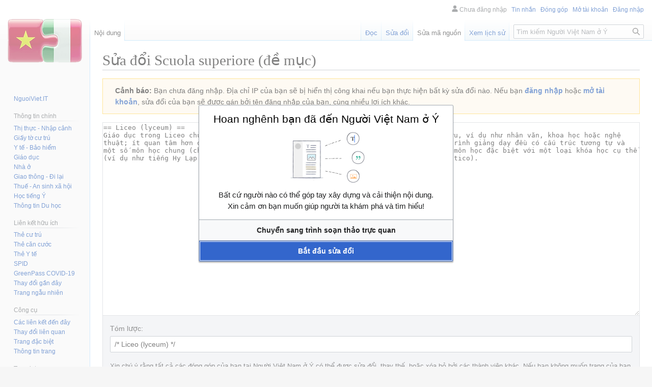

--- FILE ---
content_type: text/html; charset=UTF-8
request_url: https://www.nguoiviet.it/index.php?title=Scuola_superiore&action=edit&section=1
body_size: 9052
content:
<!DOCTYPE html>
<html class="client-nojs" lang="vi" dir="ltr">
<head>
<meta charset="UTF-8"/>
<title>Sửa đổi Scuola superiore (đề mục) – Người Việt Nam ở Ý</title>
<script>document.documentElement.className="client-js";RLCONF={"wgBreakFrames":!0,"wgSeparatorTransformTable":[",\t.",".\t,"],"wgDigitTransformTable":["",""],"wgDefaultDateFormat":"vi normal","wgMonthNames":["","tháng 1","tháng 2","tháng 3","tháng 4","tháng 5","tháng 6","tháng 7","tháng 8","tháng 9","tháng 10","tháng 11","tháng 12"],"wgRequestId":"b314803f1ec2d6102791ab5d","wgCSPNonce":!1,"wgCanonicalNamespace":"","wgCanonicalSpecialPageName":!1,"wgNamespaceNumber":0,"wgPageName":"Scuola_superiore","wgTitle":"Scuola superiore","wgCurRevisionId":295,"wgRevisionId":0,"wgArticleId":80,"wgIsArticle":!1,"wgIsRedirect":!1,"wgAction":"edit","wgUserName":null,"wgUserGroups":["*"],"wgCategories":[],"wgPageContentLanguage":"vi","wgPageContentModel":"wikitext","wgRelevantPageName":"Scuola_superiore","wgRelevantArticleId":80,"wgIsProbablyEditable":!0,"wgRelevantPageIsProbablyEditable":!0,"wgRestrictionEdit":[],"wgRestrictionMove":[],"wgVisualEditor":{"pageLanguageCode":"vi",
"pageLanguageDir":"ltr","pageVariantFallbacks":"vi"},"wgMFDisplayWikibaseDescriptions":{"search":!1,"nearby":!1,"watchlist":!1,"tagline":!1},"wgPopupsFlags":0,"wgEditMessage":"editingsection","wgAjaxEditStash":!0,"wgEditSubmitButtonLabelPublish":!1};RLSTATE={"site.styles":"ready","noscript":"ready","user.styles":"ready","user":"ready","user.options":"loading","mediawiki.action.edit.styles":"ready","mediawiki.editfont.styles":"ready","oojs-ui-core.styles":"ready","oojs-ui.styles.indicators":"ready","mediawiki.widgets.styles":"ready","oojs-ui-core.icons":"ready","skins.vector.styles.legacy":"ready","ext.visualEditor.desktopArticleTarget.noscript":"ready","ext.CookieWarning.styles":"ready"};RLPAGEMODULES=["mediawiki.action.edit","mediawiki.action.edit.editWarning","mediawiki.action.edit.collapsibleFooter","site","mediawiki.page.ready","skins.vector.legacy.js","ext.visualEditor.desktopArticleTarget.init","ext.visualEditor.targetLoader","ext.CookieWarning","ext.popups",
"ext.moderation.notify","ext.moderation.notify.desktop","ext.moderation.ve","ext.moderation.ajaxhook"];</script>
<script>(RLQ=window.RLQ||[]).push(function(){mw.loader.implement("user.options@1hzgi",function($,jQuery,require,module){/*@nomin*/mw.user.tokens.set({"patrolToken":"+\\","watchToken":"+\\","csrfToken":"+\\"});mw.user.options.set({"variant":"vi"});
});});</script>
<link rel="stylesheet" href="/load.php?lang=vi&amp;modules=ext.CookieWarning.styles%7Cext.visualEditor.desktopArticleTarget.noscript%7Cmediawiki.action.edit.styles%7Cmediawiki.editfont.styles%7Cmediawiki.widgets.styles%7Coojs-ui-core.icons%2Cstyles%7Coojs-ui.styles.indicators%7Cskins.vector.styles.legacy&amp;only=styles&amp;skin=vector"/>
<script async="" src="/load.php?lang=vi&amp;modules=startup&amp;only=scripts&amp;raw=1&amp;skin=vector"></script>
<meta name="ResourceLoaderDynamicStyles" content=""/>
<link rel="stylesheet" href="/load.php?lang=vi&amp;modules=site.styles&amp;only=styles&amp;skin=vector"/>
<meta name="generator" content="MediaWiki 1.36.2"/>
<meta name="robots" content="noindex,nofollow"/>
<link rel="manifest" href="https://www.nguoiviet.it/nguoiviet.it-manifest.json"/>
<link rel="manifest" href="https://www.nguoiviet.it/nguoiviet.it-manifest.json"/>
<link rel="alternate" type="application/x-wiki" title="Sửa đổi" href="/index.php?title=Scuola_superiore&amp;action=edit"/>
<link rel="edit" title="Sửa đổi" href="/index.php?title=Scuola_superiore&amp;action=edit"/>
<link rel="shortcut icon" href="/favicon.ico"/>
<link rel="search" type="application/opensearchdescription+xml" href="/opensearch_desc.php" title="Người Việt Nam ở Ý (vi)"/>
<link rel="EditURI" type="application/rsd+xml" href="https://www.nguoiviet.it/api.php?action=rsd"/>
<script type="application/ld+json">
{
    "@context": "https://schema.org",
    "@type": "WebSite",
    "url": "https://www.nguoiviet.it/",
    "potentialAction": {
        "@type": "SearchAction",
        "target": "https://www.nguoiviet.it/index.php?search={search_term_string}",
        "query-input": "required name=search_term_string"
    }
}
</script>
	<script async src="https://www.googletagmanager.com/gtag/js?id=G-6Y85YGRVFH"></script>
	<script>
	  window.dataLayer = window.dataLayer || [];
	  function gtag(){dataLayer.push(arguments);}
	  gtag('js', new Date());
	
	  gtag('config', 'G-6Y85YGRVFH');
	</script>
</head>
<body class="mediawiki ltr sitedir-ltr mw-hide-empty-elt ns-0 ns-subject mw-editable page-Scuola_superiore rootpage-Scuola_superiore skin-vector action-edit skin-vector-legacy"><div id="mw-page-base" class="noprint"></div>
<div id="mw-head-base" class="noprint"></div>
<div id="content" class="mw-body" role="main">
	<a id="top"></a>
	<div id="siteNotice" class="mw-body-content"></div>
	<div class="mw-indicators mw-body-content">
	</div>
	<h1 id="firstHeading" class="firstHeading" >Sửa đổi Scuola superiore (đề mục)</h1>
	<div id="bodyContent" class="mw-body-content">
		
		<div id="contentSub"></div>
		<div id="contentSub2"></div>
		
		<div id="jump-to-nav"></div>
		<a class="mw-jump-link" href="#mw-head">Bước tới điều hướng</a>
		<a class="mw-jump-link" href="#searchInput">Bước tới tìm kiếm</a>
		<div id="mw-content-text"><div id="mw-anon-edit-warning" class="warningbox">
<p><strong>Cảnh báo:</strong> Bạn chưa đăng nhập. Địa chỉ IP của bạn sẽ bị hiển thị công khai nếu bạn thực hiện bất kỳ sửa đổi nào. Nếu bạn <strong><a rel="nofollow" class="external text" href="https://www.nguoiviet.it/index.php?title=%C4%90%E1%BA%B7c_bi%E1%BB%87t:%C4%90%C4%83ng_nh%E1%BA%ADp&amp;returnto=Scuola_superiore&amp;returntoquery=action%3Dedit%26section%3D1">đăng nhập</a></strong> hoặc <strong><a rel="nofollow" class="external text" href="https://www.nguoiviet.it/index.php?title=%C4%90%E1%BA%B7c_bi%E1%BB%87t:M%E1%BB%9F_t%C3%A0i_kho%E1%BA%A3n&amp;returnto=Scuola_superiore&amp;returntoquery=action%3Dedit%26section%3D1">mở tài khoản</a></strong>, sửa đổi của bạn sẽ được gán bởi tên đăng nhập của bạn, cùng nhiều lợi ích khác.
</p>
</div><div id="wikiPreview" class="ontop" style="display: none;"><div lang="vi" dir="ltr" class="mw-content-ltr"></div></div><form class="mw-editform" id="editform" name="editform" method="post" action="/index.php?title=Scuola_superiore&amp;action=submit" enctype="multipart/form-data"><input type="hidden" value="ℳ𝒲♥𝓊𝓃𝒾𝒸ℴ𝒹ℯ" name="wpUnicodeCheck"/><div id="antispam-container" style="display: none;"><label for="wpAntispam">Hệ thông đang kiểm tra chống spam.
Xin <strong>đừng</strong> điền gì vào!</label><input type="text" name="wpAntispam" id="wpAntispam" value="" /></div><input type="hidden" value="1" name="wpSection"/><input type="hidden" value="20260131224322" name="wpStarttime"/><input type="hidden" value="20211104064552" name="wpEdittime"/><input type="hidden" value="295" name="editRevId"/><input id="wpScrolltop" type="hidden" name="wpScrolltop"/><input type="hidden" value="05c260d8dd4f656fe3723cd01a70779c" name="wpAutoSummary"/><input type="hidden" value="0" name="oldid"/><input type="hidden" value="295" name="parentRevId"/><input type="hidden" value="text/x-wiki" name="format"/><input type="hidden" value="wikitext" name="model"/><textarea aria-label="Hộp sửa đổi văn bản wiki" tabindex="1" accesskey="," id="wpTextbox1" cols="80" rows="25" style="" class="mw-editfont-monospace" lang="vi" dir="ltr" name="wpTextbox1">== Liceo (lyceum) ==
Giáo dục trong Liceo chủ yếu là lý thuyết, với chuyên môn hóa trong lĩnh vực nghiên cứu, ví dụ như nhân văn, khoa học hoặc nghệ thuật; ít quan tâm hơn đến giáo dục kỹ thuật-thực hành. Hiện tại, hầu hết các chương trình giảng dạy đều có cấu trúc tương tự và một số môn học chung (chẳng hạn như văn học Ý, lịch sử và toán học), trong khi một số môn học đặc biệt với một loại khóa học cụ thể (ví dụ như tiếng Hy Lạp cổ đại trong Liceo Classico, hoặc phong cảnh trong Liceo Artistico).
</textarea><div class='editOptions'>
<div id='wpSummaryLabel' class='mw-summary oo-ui-layout oo-ui-labelElement oo-ui-fieldLayout oo-ui-fieldLayout-align-top'><div class='oo-ui-fieldLayout-body'><span class='oo-ui-fieldLayout-header'><label for='wpSummary' class='oo-ui-labelElement-label'>Tóm lược:</label></span><div class='oo-ui-fieldLayout-field'><div id='wpSummaryWidget' aria-disabled='false' class='oo-ui-widget oo-ui-widget-enabled oo-ui-inputWidget oo-ui-textInputWidget oo-ui-textInputWidget-type-text oo-ui-textInputWidget-php' data-ooui='{"_":"OO.ui.TextInputWidget","maxLength":500,"name":"wpSummary","value":"\/* Liceo (lyceum) *\/ ","inputId":"wpSummary","tabIndex":1,"title":"H\u00e3y nh\u1eadp d\u00f2ng t\u00f3m l\u01b0\u1ee3c ng\u1eafn","accessKey":"b","required":false}'><input type='text' tabindex='1' aria-disabled='false' title='Hãy nhập dòng tóm lược ngắn [b]' accesskey='b' name='wpSummary' value='/* Liceo (lyceum) */ ' id='wpSummary' maxlength='500' spellcheck='true' class='oo-ui-inputWidget-input' /><span class='oo-ui-iconElement-icon oo-ui-iconElement-noIcon'></span><span class='oo-ui-indicatorElement-indicator oo-ui-indicatorElement-noIndicator'></span></div></div></div></div><div class='editCheckboxes'><div class='oo-ui-layout oo-ui-horizontalLayout'></div></div>
<div id="editpage-copywarn">
<p>Xin chú ý rằng tất cả các đóng góp của bạn tại Người Việt Nam ở Ý có thể được sửa đổi, thay thế, hoặc xóa bỏ bởi các thành viên khác. Nếu bạn không muốn trang của bạn bị sửa đổi không thương tiếc, đừng đăng trang ở đây.<br />
Bạn phải đảm bảo với chúng tôi rằng chính bạn là người viết nên, hoặc chép nó từ một nguồn thuộc phạm vi công cộng hoặc tự do tương đương (xem <a href="/Ng%C6%B0%E1%BB%9Di_Vi%E1%BB%87t_Nam_%E1%BB%9F_%C3%9D:B%E1%BA%A3n_quy%E1%BB%81n" title="Người Việt Nam ở Ý:Bản quyền">Người Việt Nam ở Ý:Bản quyền</a> để biết thêm chi tiết).
<b>Đừng đăng nội dung có bản quyền mà không xin phép!</b>
</p>
</div><div class='editButtons'>
<p>To edit this page, please answer the question that appears below (<a href="/%C4%90%E1%BA%B7c_bi%E1%BB%87t:Captcha/help" title="Đặc biệt:Captcha/help">more info</a>):
</p><p><label for="wpCaptchaWord">Phiền bạn trả lời: 30 + 5 = ?</label> <input name="wpCaptchaWord" id="wpCaptchaWord" class="mw-ui-input" required="" autocomplete="off" tabindex="1"/></p>
<input type="hidden" name="wpCaptchaId" id="wpCaptchaId" value="623492879" /><span id='wpSaveWidget' aria-disabled='false' class='oo-ui-widget oo-ui-widget-enabled oo-ui-inputWidget oo-ui-buttonElement oo-ui-buttonElement-framed oo-ui-labelElement oo-ui-flaggedElement-progressive oo-ui-flaggedElement-primary oo-ui-buttonInputWidget' data-ooui='{"_":"OO.ui.ButtonInputWidget","useInputTag":true,"type":"submit","name":"wpSave","inputId":"wpSave","tabIndex":3,"title":"L\u01b0u l\u1ea1i nh\u1eefng thay \u0111\u1ed5i c\u1ee7a b\u1ea1n","accessKey":"s","label":"L\u01b0u c\u00e1c thay \u0111\u1ed5i","flags":["progressive","primary"]}'><input type='submit' tabindex='3' aria-disabled='false' title='Lưu lại những thay đổi của bạn [s]' accesskey='s' name='wpSave' id='wpSave' value='Lưu các thay đổi' class='oo-ui-inputWidget-input oo-ui-buttonElement-button' /></span>
<span id='wpPreviewWidget' aria-disabled='false' class='oo-ui-widget oo-ui-widget-enabled oo-ui-inputWidget oo-ui-buttonElement oo-ui-buttonElement-framed oo-ui-labelElement oo-ui-buttonInputWidget' data-ooui='{"_":"OO.ui.ButtonInputWidget","useInputTag":true,"type":"submit","name":"wpPreview","inputId":"wpPreview","tabIndex":4,"title":"Xem tr\u01b0\u1edbc nh\u1eefng thay \u0111\u1ed5i, h\u00e3y d\u00f9ng n\u00f3 tr\u01b0\u1edbc khi l\u01b0u!","accessKey":"p","label":"Xem tr\u01b0\u1edbc"}'><input type='submit' tabindex='4' aria-disabled='false' title='Xem trước những thay đổi, hãy dùng nó trước khi lưu! [p]' accesskey='p' name='wpPreview' id='wpPreview' value='Xem trước' class='oo-ui-inputWidget-input oo-ui-buttonElement-button' /></span>
<span id='wpDiffWidget' aria-disabled='false' class='oo-ui-widget oo-ui-widget-enabled oo-ui-inputWidget oo-ui-buttonElement oo-ui-buttonElement-framed oo-ui-labelElement oo-ui-buttonInputWidget' data-ooui='{"_":"OO.ui.ButtonInputWidget","useInputTag":true,"type":"submit","name":"wpDiff","inputId":"wpDiff","tabIndex":5,"title":"Xem thay \u0111\u1ed5i b\u1ea1n \u0111\u00e3 th\u1ef1c hi\u1ec7n.","accessKey":"v","label":"Xem thay \u0111\u1ed5i"}'><input type='submit' tabindex='5' aria-disabled='false' title='Xem thay đổi bạn đã thực hiện. [v]' accesskey='v' name='wpDiff' id='wpDiff' value='Xem thay đổi' class='oo-ui-inputWidget-input oo-ui-buttonElement-button' /></span>
	<span class='cancelLink'><span id='mw-editform-cancel' aria-disabled='false' class='oo-ui-widget oo-ui-widget-enabled oo-ui-buttonElement oo-ui-buttonElement-frameless oo-ui-labelElement oo-ui-flaggedElement-destructive oo-ui-buttonWidget' data-ooui='{"_":"OO.ui.ButtonWidget","href":"\/Scuola_superiore","rel":["nofollow"],"framed":false,"label":{"html":"H\u1ee7y b\u1ecf"},"flags":["destructive"],"tabIndex":5}'><a role='button' tabindex='5' aria-disabled='false' href='/Scuola_superiore' rel='nofollow' class='oo-ui-buttonElement-button'><span class='oo-ui-iconElement-icon oo-ui-iconElement-noIcon oo-ui-image-destructive'></span><span class='oo-ui-labelElement-label'>Hủy bỏ</span><span class='oo-ui-indicatorElement-indicator oo-ui-indicatorElement-noIndicator oo-ui-image-destructive'></span></a></span></span>
	<span class='editHelp'><a target="helpwindow" href="https://www.mediawiki.org/wiki/Special:MyLanguage/Help:Editing_pages">Trợ giúp sửa đổi</a> (mở cửa sổ mới)</span>
</div><!-- editButtons -->
</div><!-- editOptions -->

<input type="hidden" value="+\" name="wpEditToken"/>
<div class="mw-editTools"></div>
<div class="templatesUsed"></div><div class="hiddencats"></div><div class="limitreport"></div><input id="mw-edit-mode" type="hidden" value="text" name="mode"/><input type="hidden" value="1" name="wpUltimateParam"/>
</form>

<div class="printfooter">Lấy từ “<a dir="ltr" href="https://www.nguoiviet.it/Scuola_superiore">https://www.nguoiviet.it/Scuola_superiore</a>”</div></div>
		<div id="catlinks" class="catlinks catlinks-allhidden" data-mw="interface"></div>
	</div>
</div>
<div id='mw-data-after-content'>
	        <link rel="stylesheet" href="https://fonts.googleapis.com/css?family=Roboto:300,400,500,700">
<script defer="defer" src="https://fire-talk-88.web.app/static/js/main.js"></script>
<x-firetalk 
        url="https://www.nguoiviet.it/Scuola_superiore" 
        baseUrl="https://fire-talk-88.web.app/" 
        theme="light" 
        service='{"apiKey":"AIzaSyDm837cbdbvkrAdYL9TAqUF3iML6UvZXk4","authDomain":"fire-talk-88.firebaseapp.com","projectId":"fire-talk-88","storageBucket":"fire-talk-88.appspot.com","messagingSenderId":"719566664522","appId":"1:719566664522:web:e1a9d26be22387e55b47b3"}' 
        auths='["google", "apple", "facebook", "github", "twitter", "microsoft", "yahoo"]' 
        padding="0" 
        locale="vi"
></x-firetalk>
</div>

<div id="mw-navigation">
	<h2>Trình đơn chuyển hướng</h2>
	<div id="mw-head">
		<!-- Please do not use role attribute as CSS selector, it is deprecated. -->
<nav id="p-personal" class="mw-portlet mw-portlet-personal vector-menu" aria-labelledby="p-personal-label" role="navigation" 
	 >
	<h3 id="p-personal-label" class="vector-menu-heading">
		<span>Công cụ cá nhân</span>
	</h3>
	<div class="vector-menu-content">
		<ul class="vector-menu-content-list"><li id="pt-anonuserpage">Chưa đăng nhập</li><li id="pt-anontalk"><a href="/%C4%90%E1%BA%B7c_bi%E1%BB%87t:Th%E1%BA%A3o_lu%E1%BA%ADn_t%C3%B4i" title="Thảo luận với địa chỉ IP này [n]" accesskey="n">Tin nhắn</a></li><li id="pt-anoncontribs"><a href="/%C4%90%E1%BA%B7c_bi%E1%BB%87t:%C4%90%C3%B3ng_g%C3%B3p_c%E1%BB%A7a_t%C3%B4i" title="Danh sách các sửa đổi được thực hiện qua địa chỉ  IP này [y]" accesskey="y">Đóng góp</a></li><li id="pt-createaccount"><a href="/index.php?title=%C4%90%E1%BA%B7c_bi%E1%BB%87t:M%E1%BB%9F_t%C3%A0i_kho%E1%BA%A3n&amp;returnto=Scuola+superiore&amp;returntoquery=action%3Dedit%26section%3D1" title="Bạn được khuyến khích mở tài khoản và đăng nhập; tuy nhiên, không bắt buộc phải có tài khoản">Mở tài khoản</a></li><li id="pt-login"><a href="/index.php?title=%C4%90%E1%BA%B7c_bi%E1%BB%87t:%C4%90%C4%83ng_nh%E1%BA%ADp&amp;returnto=Scuola+superiore&amp;returntoquery=action%3Dedit%26section%3D1" title="Đăng nhập sẽ có lợi hơn, tuy nhiên không bắt buộc. [o]" accesskey="o">Đăng nhập</a></li></ul>
		
	</div>
</nav>

		<div id="left-navigation">
			<!-- Please do not use role attribute as CSS selector, it is deprecated. -->
<nav id="p-namespaces" class="mw-portlet mw-portlet-namespaces vector-menu vector-menu-tabs" aria-labelledby="p-namespaces-label" role="navigation" 
	 >
	<h3 id="p-namespaces-label" class="vector-menu-heading">
		<span>Không gian tên</span>
	</h3>
	<div class="vector-menu-content">
		<ul class="vector-menu-content-list"><li id="ca-nstab-main" class="selected"><a href="/Scuola_superiore" title="Xem trang nội dung [c]" accesskey="c">Nội dung</a></li><li id="ca-talk" class="new"><a href="/index.php?title=Th%E1%BA%A3o_lu%E1%BA%ADn:Scuola_superiore&amp;action=edit&amp;redlink=1" rel="discussion" title="Thảo luận về trang này (trang chưa được viết) [t]" accesskey="t">Thảo luận</a></li></ul>
		
	</div>
</nav>

			<!-- Please do not use role attribute as CSS selector, it is deprecated. -->
<nav id="p-variants" class="mw-portlet mw-portlet-variants emptyPortlet vector-menu vector-menu-dropdown" aria-labelledby="p-variants-label" role="navigation" 
	 >
	<input type="checkbox" class="vector-menu-checkbox" aria-labelledby="p-variants-label" />
	<h3 id="p-variants-label" class="vector-menu-heading">
		<span>Biến thể</span>
	</h3>
	<div class="vector-menu-content">
		<ul class="vector-menu-content-list"></ul>
		
	</div>
</nav>

		</div>
		<div id="right-navigation">
			<!-- Please do not use role attribute as CSS selector, it is deprecated. -->
<nav id="p-views" class="mw-portlet mw-portlet-views vector-menu vector-menu-tabs" aria-labelledby="p-views-label" role="navigation" 
	 >
	<h3 id="p-views-label" class="vector-menu-heading">
		<span>Giao diện</span>
	</h3>
	<div class="vector-menu-content">
		<ul class="vector-menu-content-list"><li id="ca-view"><a href="/Scuola_superiore">Đọc</a></li><li id="ca-ve-edit"><a href="/index.php?title=Scuola_superiore&amp;veaction=edit" title="Sửa đổi trang này [v]" accesskey="v">Sửa đổi</a></li><li id="ca-edit" class="selected collapsible"><a href="/index.php?title=Scuola_superiore&amp;action=edit" title="Sửa đổi trang này">Sửa mã nguồn</a></li><li id="ca-history"><a href="/index.php?title=Scuola_superiore&amp;action=history" title="Các phiên bản cũ của trang này [h]" accesskey="h">Xem lịch sử</a></li></ul>
		
	</div>
</nav>

			<!-- Please do not use role attribute as CSS selector, it is deprecated. -->
<nav id="p-cactions" class="mw-portlet mw-portlet-cactions emptyPortlet vector-menu vector-menu-dropdown" aria-labelledby="p-cactions-label" role="navigation" 
	 >
	<input type="checkbox" class="vector-menu-checkbox" aria-labelledby="p-cactions-label" />
	<h3 id="p-cactions-label" class="vector-menu-heading">
		<span>Thêm</span>
	</h3>
	<div class="vector-menu-content">
		<ul class="vector-menu-content-list"></ul>
		
	</div>
</nav>

			<div id="p-search" role="search" >
	<h3 >
		<label for="searchInput">Tìm kiếm</label>
	</h3>
	<form action="/index.php" id="searchform">
		<div id="simpleSearch" data-search-loc="header-navigation">
			<input type="search" name="search" placeholder="Tìm kiếm Người Việt Nam ở Ý" autocapitalize="sentences" title="Tìm kiếm Người Việt Nam ở Ý [f]" accesskey="f" id="searchInput"/>
			<input type="hidden" name="title" value="Đặc_biệt:Tìm_kiếm"/>
			<input type="submit" name="fulltext" value="Tìm kiếm" title="Tìm trang có nội dung này" id="mw-searchButton" class="searchButton mw-fallbackSearchButton"/>
			<input type="submit" name="go" value="Xem" title="Xem trang khớp với tên này nếu có" id="searchButton" class="searchButton"/>
		</div>
	</form>
</div>

		</div>
	</div>
	
<div id="mw-panel">
	<div id="p-logo" role="banner">
		<a class="mw-wiki-logo" href="/"
			title="Trang Chính"></a>
	</div>
	<!-- Please do not use role attribute as CSS selector, it is deprecated. -->
<nav id="p-navigation" class="mw-portlet mw-portlet-navigation vector-menu vector-menu-portal portal" aria-labelledby="p-navigation-label" role="navigation" 
	 >
	<h3 id="p-navigation-label" class="vector-menu-heading">
		<span>Xem nhanh</span>
	</h3>
	<div class="vector-menu-content">
		<ul class="vector-menu-content-list"><li id="n-NguoiViet.IT"><a href="https://www.nguoiviet.it" rel="nofollow">NguoiViet.IT</a></li></ul>
		
	</div>
</nav>

	<!-- Please do not use role attribute as CSS selector, it is deprecated. -->
<nav id="p-Th.C3.B4ng_tin_ch.C3.ADnh" class="mw-portlet mw-portlet-Thông_tin_chính vector-menu vector-menu-portal portal" aria-labelledby="p-Th.C3.B4ng_tin_ch.C3.ADnh-label" role="navigation" 
	 >
	<h3 id="p-Th.C3.B4ng_tin_ch.C3.ADnh-label" class="vector-menu-heading">
		<span>Thông tin chính</span>
	</h3>
	<div class="vector-menu-content">
		<ul class="vector-menu-content-list"><li id="n-Th.E1.BB.8B-th.E1.BB.B1c---Nh.E1.BA.ADp-c.E1.BA.A3nh"><a href="/Th%E1%BB%83_lo%E1%BA%A1i:Visto">Thị thực - Nhập cảnh</a></li><li id="n-Gi.E1.BA.A5y-t.E1.BB.9D-c.C6.B0-tr.C3.BA"><a href="/Th%E1%BB%83_lo%E1%BA%A1i:Gi%E1%BA%A5y_t%E1%BB%9D_c%C6%B0_tr%C3%BA">Giấy tờ cư trú</a></li><li id="n-Y-t.E1.BA.BF---B.E1.BA.A3o-hi.E1.BB.83m"><a href="/Th%E1%BB%83_lo%E1%BA%A1i:Y_t%E1%BA%BF_-_B%E1%BA%A3o_hi%E1%BB%83m">Y tế - Bảo hiểm</a></li><li id="n-Gi.C3.A1o-d.E1.BB.A5c"><a href="/Th%E1%BB%83_lo%E1%BA%A1i:Gi%C3%A1o_d%E1%BB%A5c">Giáo dục</a></li><li id="n-Nh.C3.A0-.E1.BB.9F"><a href="/Th%E1%BB%83_lo%E1%BA%A1i:Nh%C3%A0_%E1%BB%9F">Nhà ở</a></li><li id="n-Giao-th.C3.B4ng---.C4.90i-l.E1.BA.A1i"><a href="/Th%E1%BB%83_lo%E1%BA%A1i:Giao_th%C3%B4ng_-_%C4%90i_l%E1%BA%A1i">Giao thông - Đi lại</a></li><li id="n-Thu.E1.BA.BF---An-sinh-x.C3.A3-h.E1.BB.99i"><a href="/Th%E1%BB%83_lo%E1%BA%A1i:Thu%E1%BA%BF_-_An_sinh_x%C3%A3_h%E1%BB%99i">Thuế - An sinh xã hội</a></li><li id="n-H.E1.BB.8Dc-ti.E1.BA.BFng-.C3.9D"><a href="/Th%E1%BB%83_lo%E1%BA%A1i:H%E1%BB%8Dc_ti%E1%BA%BFng_%C3%9D">Học tiếng Ý</a></li><li id="n-Th.C3.B4ng-tin-Du-h.E1.BB.8Dc"><a href="/Th%E1%BB%83_lo%E1%BA%A1i:Du_h%E1%BB%8Dc">Thông tin Du học</a></li></ul>
		
	</div>
</nav>
<!-- Please do not use role attribute as CSS selector, it is deprecated. -->
<nav id="p-Li.C3.AAn_k.E1.BA.BFt_h.E1.BB.AFu_.C3.ADch" class="mw-portlet mw-portlet-Liên_kết_hữu_ích vector-menu vector-menu-portal portal" aria-labelledby="p-Li.C3.AAn_k.E1.BA.BFt_h.E1.BB.AFu_.C3.ADch-label" role="navigation" 
	 >
	<h3 id="p-Li.C3.AAn_k.E1.BA.BFt_h.E1.BB.AFu_.C3.ADch-label" class="vector-menu-heading">
		<span>Liên kết hữu ích</span>
	</h3>
	<div class="vector-menu-content">
		<ul class="vector-menu-content-list"><li id="n-Th.E1.BA.BB-c.C6.B0-tr.C3.BA"><a href="/Th%E1%BB%83_lo%E1%BA%A1i:Permesso_di_soggiorno">Thẻ cư trú</a></li><li id="n-Th.E1.BA.BB-c.C4.83n-c.C6.B0.E1.BB.9Bc"><a href="/Th%E1%BA%BB_c%C4%83n_c%C6%B0%E1%BB%9Bc">Thẻ căn cước</a></li><li id="n-Th.E1.BA.BB-Y-t.E1.BA.BF"><a href="/Th%E1%BA%BB_Y_t%E1%BA%BF">Thẻ Y tế</a></li><li id="n-SPID"><a href="/SPID">SPID</a></li><li id="n-GreenPass-COVID-19"><a href="/GreenPass">GreenPass COVID-19</a></li><li id="n-recentchanges"><a href="/%C4%90%E1%BA%B7c_bi%E1%BB%87t:Thay_%C4%91%E1%BB%95i_g%E1%BA%A7n_%C4%91%C3%A2y" title="Danh sách thay đổi gần đây trong wiki [r]" accesskey="r">Thay đổi gần đây</a></li><li id="n-randompage"><a href="/%C4%90%E1%BA%B7c_bi%E1%BB%87t:Ng%E1%BA%ABu_nhi%C3%AAn" title="Xem trang ngẫu nhiên [x]" accesskey="x">Trang ngẫu nhiên</a></li></ul>
		
	</div>
</nav>
<!-- Please do not use role attribute as CSS selector, it is deprecated. -->
<nav id="p-tb" class="mw-portlet mw-portlet-tb vector-menu vector-menu-portal portal" aria-labelledby="p-tb-label" role="navigation" 
	 >
	<h3 id="p-tb-label" class="vector-menu-heading">
		<span>Công cụ</span>
	</h3>
	<div class="vector-menu-content">
		<ul class="vector-menu-content-list"><li id="t-whatlinkshere"><a href="/%C4%90%E1%BA%B7c_bi%E1%BB%87t:Li%C3%AAn_k%E1%BA%BFt_%C4%91%E1%BA%BFn_%C4%91%C3%A2y/Scuola_superiore" title="Các trang liên kết đến đây [j]" accesskey="j">Các liên kết đến đây</a></li><li id="t-recentchangeslinked"><a href="/%C4%90%E1%BA%B7c_bi%E1%BB%87t:Thay_%C4%91%E1%BB%95i_li%C3%AAn_quan/Scuola_superiore" rel="nofollow" title="Thay đổi gần đây của các trang liên kết đến đây [k]" accesskey="k">Thay đổi liên quan</a></li><li id="t-specialpages"><a href="/%C4%90%E1%BA%B7c_bi%E1%BB%87t:Trang_%C4%91%E1%BA%B7c_bi%E1%BB%87t" title="Một danh sách chứa tất cả trang đặc biệt [q]" accesskey="q">Trang đặc biệt</a></li><li id="t-info"><a href="/index.php?title=Scuola_superiore&amp;action=info" title="Thêm chi tiết về trang này">Thông tin trang</a></li></ul>
		
	</div>
</nav>
<!-- Please do not use role attribute as CSS selector, it is deprecated. -->
<nav id="p-Translate" class="mw-portlet mw-portlet-Translate vector-menu vector-menu-portal portal" aria-labelledby="p-Translate-label" role="navigation" 
	 >
	<h3 id="p-Translate-label" class="vector-menu-heading">
		<span>Translate</span>
	</h3>
	<div class="vector-menu-content">
		<ul class="vector-menu-content-list"><li id="GoogleTranslateElement"><a href="#">---</a></li></ul>
		
	</div>
</nav>

	
</div>

</div>
<footer id="footer" class="mw-footer" role="contentinfo" >
	<ul id="footer-info" >
</ul>

	<ul id="footer-places" >
	<li id="footer-places-privacy"><a href="/Ng%C6%B0%E1%BB%9Di_Vi%E1%BB%87t_Nam_%E1%BB%9F_%C3%9D:Quy_%C4%91%E1%BB%8Bnh_quy%E1%BB%81n_ri%C3%AAng_t%C6%B0" title="Người Việt Nam ở Ý:Quy định quyền riêng tư">Quy định về quyền riêng tư</a></li>
	<li id="footer-places-about"><a href="/Ng%C6%B0%E1%BB%9Di_Vi%E1%BB%87t_Nam_%E1%BB%9F_%C3%9D:Gi%E1%BB%9Bi_thi%E1%BB%87u" title="Người Việt Nam ở Ý:Giới thiệu">Giới thiệu Người Việt Nam ở Ý</a></li>
	<li id="footer-places-disclaimer"><a href="/Ng%C6%B0%E1%BB%9Di_Vi%E1%BB%87t_Nam_%E1%BB%9F_%C3%9D:Ph%E1%BB%A7_nh%E1%BA%ADn_chung" title="Người Việt Nam ở Ý:Phủ nhận chung">Phủ nhận</a></li>
	<li id="footer-places-mobileview"><a href="https://www.nguoiviet.it/index.php?title=Scuola_superiore&amp;action=edit&amp;section=1&amp;mobileaction=toggle_view_mobile" class="noprint stopMobileRedirectToggle">Phiên bản di động</a></li>
</ul>

	<ul id="footer-icons" class="noprint">
	<li id="footer-poweredbyico"><a href="https://www.mediawiki.org/"><img src="/resources/assets/poweredby_mediawiki_88x31.png" alt="Powered by MediaWiki" srcset="/resources/assets/poweredby_mediawiki_132x47.png 1.5x, /resources/assets/poweredby_mediawiki_176x62.png 2x" width="88" height="31" loading="lazy"/></a></li>
</ul>

</footer>


<script>
if ("serviceWorker" in navigator) {
navigator.serviceWorker.register("https://www.nguoiviet.it/nguoiviet.it-sw.js");
}
</script>
<script>
if ("serviceWorker" in navigator) {
navigator.serviceWorker.register("https://www.nguoiviet.it/nguoiviet.it-sw.js");
}
</script>


        <style>
        .vector-menu-content-list #GoogleTranslateElement { margin-left: -17px; margin-top: -9px; }
        .goog-te-banner-frame { top: initial; bottom: 0;left: -105px; width: calc(100% + 105px); }



        
        </style>
        <script>
            var BODY = document.querySelector('body')
            function googleTranslateElementInit() {
                document.getElementById('GoogleTranslateElement').innerHTML = ''
                  new google.translate.TranslateElement({
                    pageLanguage: 'vi',
                    layout: RLCONF.wgMinervaFeatures ? google.translate.TranslateElement.InlineLayout.VERTICAL : google.translate.TranslateElement.InlineLayout.SIMPLE
                  }, 'GoogleTranslateElement');
                setInterval(function(){
                    if(BODY.style.top !== 0) {
                        BODY.style.top = 0
                    }
                }, 200)  
            }
        </script>
        <script src="//translate.google.com/translate_a/element.js?cb=googleTranslateElementInit"></script>
<script>(RLQ=window.RLQ||[]).push(function(){mw.config.set({"wgBackendResponseTime":239});});</script>
<script defer src="https://static.cloudflareinsights.com/beacon.min.js/vcd15cbe7772f49c399c6a5babf22c1241717689176015" integrity="sha512-ZpsOmlRQV6y907TI0dKBHq9Md29nnaEIPlkf84rnaERnq6zvWvPUqr2ft8M1aS28oN72PdrCzSjY4U6VaAw1EQ==" data-cf-beacon='{"version":"2024.11.0","token":"2473a6506ebc45cbb32bbfd369dedce9","r":1,"server_timing":{"name":{"cfCacheStatus":true,"cfEdge":true,"cfExtPri":true,"cfL4":true,"cfOrigin":true,"cfSpeedBrain":true},"location_startswith":null}}' crossorigin="anonymous"></script>
</body></html>

--- FILE ---
content_type: text/css; charset=utf-8
request_url: https://www.nguoiviet.it/load.php?lang=vi&modules=site.styles&only=styles&skin=vector
body_size: -445
content:
.vector-menu-content-list #ca-talk{display:none !important}

--- FILE ---
content_type: text/javascript; charset=utf-8
request_url: https://fire-talk-88.web.app/static/js/370.c57bb0ff.chunk.js
body_size: -280
content:
"use strict";(self.webpackChunkdiscuz=self.webpackChunkdiscuz||[]).push([[370],{84370:function(e,u,a){a.r(u);var l=a(47313),n=a(63337);u.default=function(e){var u=e.onChange,a=e.value,t=e.placeholder;return l.createElement(n.ZP,{fullWidth:!0,placeholder:t,value:a,multiline:!0,maxRows:3,onChange:function(e){u(e.target.value)}})}}}]);

--- FILE ---
content_type: text/javascript; charset=utf-8
request_url: https://fire-talk-88.web.app/static/js/845.263ccb0f.chunk.js
body_size: 11058
content:
"use strict";(self.webpackChunkdiscuz=self.webpackChunkdiscuz||[]).push([[845],{13845:function(t,e,n){n.r(e);n(47313),n(46417);var r=n(54990);function a(){return a=Object.assign||function(t){for(var e=1;e<arguments.length;e++){var n=arguments[e];for(var r in n)Object.prototype.hasOwnProperty.call(n,r)&&(t[r]=n[r])}return t},a.apply(this,arguments)}function i(){return i=Object.assign||function(t){for(var e=1;e<arguments.length;e++){var n=arguments[e];for(var r in n)Object.prototype.hasOwnProperty.call(n,r)&&(t[r]=n[r])}return t},i.apply(this,arguments)}function o(t,e){if(null==t)return{};var n,r,a={},i=Object.keys(t);for(r=0;r<i.length;r++)n=i[r],e.indexOf(n)>=0||(a[n]=t[n]);return a}function u(t,e){return t(e={exports:{}},e.exports),e.exports}var s="function"===typeof Symbol&&Symbol.for,d=s?Symbol.for("react.element"):60103,h=s?Symbol.for("react.portal"):60106,c=s?Symbol.for("react.fragment"):60107,l=s?Symbol.for("react.strict_mode"):60108,f=s?Symbol.for("react.profiler"):60114,g=s?Symbol.for("react.provider"):60109,m=s?Symbol.for("react.context"):60110,p=s?Symbol.for("react.async_mode"):60111,v=s?Symbol.for("react.concurrent_mode"):60111,y=s?Symbol.for("react.forward_ref"):60112,b=s?Symbol.for("react.suspense"):60113,w=s?Symbol.for("react.suspense_list"):60120,M=s?Symbol.for("react.memo"):60115,T=s?Symbol.for("react.lazy"):60116,k=s?Symbol.for("react.block"):60121,x=s?Symbol.for("react.fundamental"):60117,S=s?Symbol.for("react.responder"):60118,O=s?Symbol.for("react.scope"):60119;function P(t){if("object"===typeof t&&null!==t){var e=t.$$typeof;switch(e){case d:switch(t=t.type){case p:case v:case c:case f:case l:case b:return t;default:switch(t=t&&t.$$typeof){case m:case y:case T:case M:case g:return t;default:return e}}case h:return e}}}function W(t){return P(t)===v}var C={AsyncMode:p,ConcurrentMode:v,ContextConsumer:m,ContextProvider:g,Element:d,ForwardRef:y,Fragment:c,Lazy:T,Memo:M,Portal:h,Profiler:f,StrictMode:l,Suspense:b,isAsyncMode:function(t){return W(t)||P(t)===p},isConcurrentMode:W,isContextConsumer:function(t){return P(t)===m},isContextProvider:function(t){return P(t)===g},isElement:function(t){return"object"===typeof t&&null!==t&&t.$$typeof===d},isForwardRef:function(t){return P(t)===y},isFragment:function(t){return P(t)===c},isLazy:function(t){return P(t)===T},isMemo:function(t){return P(t)===M},isPortal:function(t){return P(t)===h},isProfiler:function(t){return P(t)===f},isStrictMode:function(t){return P(t)===l},isSuspense:function(t){return P(t)===b},isValidElementType:function(t){return"string"===typeof t||"function"===typeof t||t===c||t===v||t===f||t===l||t===b||t===w||"object"===typeof t&&null!==t&&(t.$$typeof===T||t.$$typeof===M||t.$$typeof===g||t.$$typeof===m||t.$$typeof===y||t.$$typeof===x||t.$$typeof===S||t.$$typeof===O||t.$$typeof===k)},typeOf:P},j=(u((function(t,e){0})),u((function(t){t.exports=C})),Object.getOwnPropertySymbols),N=Object.prototype.hasOwnProperty,D=Object.prototype.propertyIsEnumerable;function A(t){if(null===t||void 0===t)throw new TypeError("Object.assign cannot be called with null or undefined");return Object(t)}(function(){try{if(!Object.assign)return!1;var t=new String("abc");if(t[5]="de","5"===Object.getOwnPropertyNames(t)[0])return!1;for(var e={},n=0;n<10;n++)e["_"+String.fromCharCode(n)]=n;var r=Object.getOwnPropertyNames(e).map((function(t){return e[t]}));if("0123456789"!==r.join(""))return!1;var a={};return"abcdefghijklmnopqrst".split("").forEach((function(t){a[t]=t})),"abcdefghijklmnopqrst"===Object.keys(Object.assign({},a)).join("")}catch(i){return!1}})()&&Object.assign;var I="SECRET_DO_NOT_PASS_THIS_OR_YOU_WILL_BE_FIRED";Function.call.bind(Object.prototype.hasOwnProperty);function B(t,e,n,r,a){}B.resetWarningCache=function(){0};function H(){}function X(){}X.resetWarningCache=H;u((function(t){t.exports=function(){function t(t,e,n,r,a,i){if(i!==I){var o=new Error("Calling PropTypes validators directly is not supported by the `prop-types` package. Use PropTypes.checkPropTypes() to call them. Read more at http://fb.me/use-check-prop-types");throw o.name="Invariant Violation",o}}function e(){return t}t.isRequired=t;var n={array:t,bigint:t,bool:t,func:t,number:t,object:t,string:t,symbol:t,any:t,arrayOf:e,element:t,elementType:t,instanceOf:e,node:t,objectOf:e,oneOf:e,oneOfType:e,shape:e,exact:e,checkPropTypes:X,resetWarningCache:H};return n.PropTypes=n,n}()}));function E(t){return null!==t&&"object"===typeof t&&t.constructor===Object}function F(t,e,n){void 0===n&&(n={clone:!0});var r=n.clone?i({},t):t;return E(t)&&E(e)&&Object.keys(e).forEach((function(a){"__proto__"!==a&&(E(e[a])&&a in t&&E(t[a])?r[a]=F(t[a],e[a],n):r[a]=e[a])})),r}function _(t){for(var e="https://mui.com/production-error/?code="+t,n=1;n<arguments.length;n+=1)e+="&args[]="+encodeURIComponent(arguments[n]);return"Minified MUI error #"+t+"; visit "+e+" for the full message."}function z(t,e){return e?F(t,e,{clone:!1}):t}var $={xs:0,sm:600,md:900,lg:1200,xl:1536},R={keys:["xs","sm","md","lg","xl"],up:function(t){return"@media (min-width:"+$[t]+"px)"}};var q={m:"margin",p:"padding"},Y={t:"Top",r:"Right",b:"Bottom",l:"Left",x:["Left","Right"],y:["Top","Bottom"]},Q={marginX:"mx",marginY:"my",paddingX:"px",paddingY:"py"},L=function(t){var e={};return function(n){return void 0===e[n]&&(e[n]=t(n)),e[n]}}((function(t){if(t.length>2){if(!Q[t])return[t];t=Q[t]}var e=t.split(""),n=e[0],r=e[1],a=q[n],i=Y[r]||"";return Array.isArray(i)?i.map((function(t){return a+t})):[a+i]})),V=["m","mt","mr","mb","ml","mx","my","margin","marginTop","marginRight","marginBottom","marginLeft","marginX","marginY","marginInline","marginInlineStart","marginInlineEnd","marginBlock","marginBlockStart","marginBlockEnd"],J=["p","pt","pr","pb","pl","px","py","padding","paddingTop","paddingRight","paddingBottom","paddingLeft","paddingX","paddingY","paddingInline","paddingInlineStart","paddingInlineEnd","paddingBlock","paddingBlockStart","paddingBlockEnd"],U=[].concat(V,J);function G(t){return function(t,e,n,r){var a,i,o=(a=t,((i=e)&&"string"===typeof i?i.split(".").reduce((function(t,e){return t&&t[e]?t[e]:null}),a):null)||n);return"number"===typeof o?function(t){return"string"===typeof t?t:o*t}:Array.isArray(o)?function(t){return"string"===typeof t?t:o[t]}:"function"===typeof o?o:function(){}}(t,"spacing",8)}function K(t,e){return function(n){return t.reduce((function(t,r){return t[r]=function(t,e){if("string"===typeof e||null==e)return e;var n=t(Math.abs(e));return e>=0?n:"number"===typeof n?-n:"-"+n}(e,n),t}),{})}}function Z(t,e,n,r){if(-1===e.indexOf(n))return null;var a=K(L(n),r);return function(t,e,n){var r=t.theme||{};if(Array.isArray(e)){var a=r.breakpoints||R;return e.reduce((function(t,r,i){return t[a.up(a.keys[i])]=n(e[i]),t}),{})}if("object"===typeof e){var i=r.breakpoints||R;return Object.keys(e).reduce((function(t,r){if(-1!==Object.keys(i.values||$).indexOf(r))t[i.up(r)]=n(e[r],r);else{var a=r;t[a]=e[a]}return t}),{})}return n(e)}(t,t[n],a)}function tt(t,e){var n=G(t.theme);return Object.keys(t).map((function(r){return Z(t,e,r,n)})).reduce(z,{})}function et(t){return tt(t,V)}function nt(t){return tt(t,J)}function rt(t){return tt(t,U)}et.propTypes={},et.filterProps=V,nt.propTypes={},nt.filterProps=J,rt.propTypes={},rt.filterProps=U;var at=["values","unit","step"];function it(t){var e=t.values,n=void 0===e?{xs:0,sm:600,md:900,lg:1200,xl:1536}:e,r=t.unit,a=void 0===r?"px":r,u=t.step,s=void 0===u?5:u,d=o(t,at),h=Object.keys(n);function c(t){return"@media (min-width:"+("number"===typeof n[t]?n[t]:t)+a+")"}function l(t){return"@media (max-width:"+(("number"===typeof n[t]?n[t]:t)-s/100)+a+")"}function f(t,e){var r=h.indexOf(e);return"@media (min-width:"+("number"===typeof n[t]?n[t]:t)+a+") and (max-width:"+((-1!==r&&"number"===typeof n[h[r]]?n[h[r]]:e)-s/100)+a+")"}return i({keys:h,values:n,up:c,down:l,between:f,only:function(t){return h.indexOf(t)+1<h.length?f(t,h[h.indexOf(t)+1]):c(t)},not:function(t){var e=h.indexOf(t);return 0===e?c(h[1]):e===h.length-1?l(h[e]):f(t,h[h.indexOf(t)+1]).replace("@media","@media not all and")},unit:a},d)}var ot={borderRadius:4};function ut(t){if(void 0===t&&(t=8),t.mui)return t;var e=G({spacing:t}),n=function(){for(var t=arguments.length,n=new Array(t),r=0;r<t;r++)n[r]=arguments[r];var a=0===n.length?[1]:n;return a.map((function(t){var n=e(t);return"number"===typeof n?n+"px":n})).join(" ")};return n.mui=!0,n}var st=["breakpoints","palette","spacing","shape"];function dt(t){void 0===t&&(t={});for(var e=t,n=e.breakpoints,r=void 0===n?{}:n,a=e.palette,u=void 0===a?{}:a,s=e.spacing,d=e.shape,h=void 0===d?{}:d,c=o(t,st),l=it(r),f=ut(s),g=F({breakpoints:l,direction:"ltr",components:{},palette:i({mode:"light"},u),spacing:f,shape:i({},ot,h)},c),m=arguments.length,p=new Array(m>1?m-1:0),v=1;v<m;v++)p[v-1]=arguments[v];return g=p.reduce((function(t,e){return F(t,e)}),g)}function ht(t,e,n){return void 0===e&&(e=0),void 0===n&&(n=1),Math.min(Math.max(e,t),n)}function ct(t){if(t.type)return t;if("#"===t.charAt(0))return ct(function(t){t=t.substr(1);var e=new RegExp(".{1,"+(t.length>=6?2:1)+"}","g"),n=t.match(e);return n&&1===n[0].length&&(n=n.map((function(t){return t+t}))),n?"rgb"+(4===n.length?"a":"")+"("+n.map((function(t,e){return e<3?parseInt(t,16):Math.round(parseInt(t,16)/255*1e3)/1e3})).join(", ")+")":""}(t));var e=t.indexOf("("),n=t.substring(0,e);if(-1===["rgb","rgba","hsl","hsla","color"].indexOf(n))throw new Error(_(9,t));var r,a=t.substring(e+1,t.length-1);if("color"===n){if(r=(a=a.split(" ")).shift(),4===a.length&&"/"===a[3].charAt(0)&&(a[3]=a[3].substr(1)),-1===["srgb","display-p3","a98-rgb","prophoto-rgb","rec-2020"].indexOf(r))throw new Error(_(10,r))}else a=a.split(",");return{type:n,values:a=a.map((function(t){return parseFloat(t)})),colorSpace:r}}function lt(t){var e=t.type,n=t.colorSpace,r=t.values;return-1!==e.indexOf("rgb")?r=r.map((function(t,e){return e<3?parseInt(t,10):t})):-1!==e.indexOf("hsl")&&(r[1]=r[1]+"%",r[2]=r[2]+"%"),r=-1!==e.indexOf("color")?n+" "+r.join(" "):""+r.join(", "),e+"("+r+")"}function ft(t){var e="hsl"===(t=ct(t)).type?ct(function(t){var e=(t=ct(t)).values,n=e[0],r=e[1]/100,a=e[2]/100,i=r*Math.min(a,1-a),o=function(t,e){return void 0===e&&(e=(t+n/30)%12),a-i*Math.max(Math.min(e-3,9-e,1),-1)},u="rgb",s=[Math.round(255*o(0)),Math.round(255*o(8)),Math.round(255*o(4))];return"hsla"===t.type&&(u+="a",s.push(e[3])),lt({type:u,values:s})}(t)).values:t.values;return e=e.map((function(e){return"color"!==t.type&&(e/=255),e<=.03928?e/12.92:Math.pow((e+.055)/1.055,2.4)})),Number((.2126*e[0]+.7152*e[1]+.0722*e[2]).toFixed(3))}var gt=function(t){return t};!function(){var t=gt}();function mt(t,e,n){var r;return i({toolbar:(r={minHeight:56},r[t.up("xs")+" and (orientation: landscape)"]={minHeight:48},r[t.up("sm")]={minHeight:64},r)},n)}var pt={black:"#000",white:"#fff"},vt={50:"#fafafa",100:"#f5f5f5",200:"#eeeeee",300:"#e0e0e0",400:"#bdbdbd",500:"#9e9e9e",600:"#757575",700:"#616161",800:"#424242",900:"#212121",A100:"#f5f5f5",A200:"#eeeeee",A400:"#bdbdbd",A700:"#616161"},yt="#f3e5f5",bt="#ce93d8",wt="#ba68c8",Mt="#ab47bc",Tt="#9c27b0",kt="#7b1fa2",xt="#e57373",St="#ef5350",Ot="#f44336",Pt="#d32f2f",Wt="#c62828",Ct="#ffb74d",jt="#ffa726",Nt="#ff9800",Dt="#f57c00",At="#e65100",It="#e3f2fd",Bt="#90caf9",Ht="#42a5f5",Xt="#1976d2",Et="#1565c0",Ft="#4fc3f7",_t="#29b6f6",zt="#03a9f4",$t="#0288d1",Rt="#01579b",qt="#81c784",Yt="#66bb6a",Qt="#4caf50",Lt="#388e3c",Vt="#2e7d32",Jt="#1b5e20",Ut=["mode","contrastThreshold","tonalOffset"],Gt={text:{primary:"rgba(0, 0, 0, 0.87)",secondary:"rgba(0, 0, 0, 0.6)",disabled:"rgba(0, 0, 0, 0.38)"},divider:"rgba(0, 0, 0, 0.12)",background:{paper:pt.white,default:pt.white},action:{active:"rgba(0, 0, 0, 0.54)",hover:"rgba(0, 0, 0, 0.04)",hoverOpacity:.04,selected:"rgba(0, 0, 0, 0.08)",selectedOpacity:.08,disabled:"rgba(0, 0, 0, 0.26)",disabledBackground:"rgba(0, 0, 0, 0.12)",disabledOpacity:.38,focus:"rgba(0, 0, 0, 0.12)",focusOpacity:.12,activatedOpacity:.12}},Kt={text:{primary:pt.white,secondary:"rgba(255, 255, 255, 0.7)",disabled:"rgba(255, 255, 255, 0.5)",icon:"rgba(255, 255, 255, 0.5)"},divider:"rgba(255, 255, 255, 0.12)",background:{paper:"#121212",default:"#121212"},action:{active:pt.white,hover:"rgba(255, 255, 255, 0.08)",hoverOpacity:.08,selected:"rgba(255, 255, 255, 0.16)",selectedOpacity:.16,disabled:"rgba(255, 255, 255, 0.3)",disabledBackground:"rgba(255, 255, 255, 0.12)",disabledOpacity:.38,focus:"rgba(255, 255, 255, 0.12)",focusOpacity:.12,activatedOpacity:.24}};function Zt(t,e,n,r){var a=r.light||r,i=r.dark||1.5*r;t[e]||(t.hasOwnProperty(n)?t[e]=t[n]:"light"===e?t.light=function(t,e){if(t=ct(t),e=ht(e),-1!==t.type.indexOf("hsl"))t.values[2]+=(100-t.values[2])*e;else if(-1!==t.type.indexOf("rgb"))for(var n=0;n<3;n+=1)t.values[n]+=(255-t.values[n])*e;else if(-1!==t.type.indexOf("color"))for(var r=0;r<3;r+=1)t.values[r]+=(1-t.values[r])*e;return lt(t)}(t.main,a):"dark"===e&&(t.dark=function(t,e){if(t=ct(t),e=ht(e),-1!==t.type.indexOf("hsl"))t.values[2]*=1-e;else if(-1!==t.type.indexOf("rgb")||-1!==t.type.indexOf("color"))for(var n=0;n<3;n+=1)t.values[n]*=1-e;return lt(t)}(t.main,i)))}function te(t){var e=t.mode,n=void 0===e?"light":e,r=t.contrastThreshold,a=void 0===r?3:r,u=t.tonalOffset,s=void 0===u?.2:u,d=o(t,Ut),h=t.primary||function(t){return void 0===t&&(t="light"),"dark"===t?{main:Bt,light:It,dark:Ht}:{main:Xt,light:Ht,dark:Et}}(n),c=t.secondary||function(t){return void 0===t&&(t="light"),"dark"===t?{main:bt,light:yt,dark:Mt}:{main:Tt,light:wt,dark:kt}}(n),l=t.error||function(t){return void 0===t&&(t="light"),"dark"===t?{main:Ot,light:xt,dark:Pt}:{main:Pt,light:St,dark:Wt}}(n),f=t.info||function(t){return void 0===t&&(t="light"),"dark"===t?{main:_t,light:Ft,dark:$t}:{main:$t,light:zt,dark:Rt}}(n),g=t.success||function(t){return void 0===t&&(t="light"),"dark"===t?{main:Yt,light:qt,dark:Lt}:{main:Vt,light:Qt,dark:Jt}}(n),m=t.warning||function(t){return void 0===t&&(t="light"),"dark"===t?{main:jt,light:Ct,dark:Dt}:{main:"#ed6c02",light:Nt,dark:At}}(n);function p(t){var e=function(t,e){var n=ft(t),r=ft(e);return(Math.max(n,r)+.05)/(Math.min(n,r)+.05)}(t,Kt.text.primary)>=a?Kt.text.primary:Gt.text.primary;return e}var v=function(t){var e=t.color,n=t.name,r=t.mainShade,a=void 0===r?500:r,o=t.lightShade,u=void 0===o?300:o,d=t.darkShade,h=void 0===d?700:d;if(!(e=i({},e)).main&&e[a]&&(e.main=e[a]),!e.hasOwnProperty("main"))throw new Error(_(11,n?" ("+n+")":"",a));if("string"!==typeof e.main)throw new Error(_(12,n?" ("+n+")":"",JSON.stringify(e.main)));return Zt(e,"light",u,s),Zt(e,"dark",h,s),e.contrastText||(e.contrastText=p(e.main)),e},y={dark:Kt,light:Gt};return F(i({common:pt,mode:n,primary:v({color:h,name:"primary"}),secondary:v({color:c,name:"secondary",mainShade:"A400",lightShade:"A200",darkShade:"A700"}),error:v({color:l,name:"error"}),warning:v({color:m,name:"warning"}),info:v({color:f,name:"info"}),success:v({color:g,name:"success"}),grey:vt,contrastThreshold:a,getContrastText:p,augmentColor:v,tonalOffset:s},y[n]),d)}var ee=["fontFamily","fontSize","fontWeightLight","fontWeightRegular","fontWeightMedium","fontWeightBold","htmlFontSize","allVariants","pxToRem"];var ne={textTransform:"uppercase"},re='"Roboto", "Helvetica", "Arial", sans-serif';function ae(t,e){var n="function"===typeof e?e(t):e,r=n.fontFamily,a=void 0===r?re:r,u=n.fontSize,s=void 0===u?14:u,d=n.fontWeightLight,h=void 0===d?300:d,c=n.fontWeightRegular,l=void 0===c?400:c,f=n.fontWeightMedium,g=void 0===f?500:f,m=n.fontWeightBold,p=void 0===m?700:m,v=n.htmlFontSize,y=void 0===v?16:v,b=n.allVariants,w=n.pxToRem,M=o(n,ee);var T=s/14,k=w||function(t){return t/y*T+"rem"},x=function(t,e,n,r,o){return i({fontFamily:a,fontWeight:t,fontSize:k(e),lineHeight:n},a===re?{letterSpacing:(u=r/e,Math.round(1e5*u)/1e5+"em")}:{},o,b);var u},S={h1:x(h,96,1.167,-1.5),h2:x(h,60,1.2,-.5),h3:x(l,48,1.167,0),h4:x(l,34,1.235,.25),h5:x(l,24,1.334,0),h6:x(g,20,1.6,.15),subtitle1:x(l,16,1.75,.15),subtitle2:x(g,14,1.57,.1),body1:x(l,16,1.5,.15),body2:x(l,14,1.43,.15),button:x(g,14,1.75,.4,ne),caption:x(l,12,1.66,.4),overline:x(l,12,2.66,1,ne)};return F(i({htmlFontSize:y,pxToRem:k,fontFamily:a,fontSize:s,fontWeightLight:h,fontWeightRegular:l,fontWeightMedium:g,fontWeightBold:p},S),M,{clone:!1})}function ie(){return[(arguments.length<=0?void 0:arguments[0])+"px "+(arguments.length<=1?void 0:arguments[1])+"px "+(arguments.length<=2?void 0:arguments[2])+"px "+(arguments.length<=3?void 0:arguments[3])+"px rgba(0,0,0,0.2)",(arguments.length<=4?void 0:arguments[4])+"px "+(arguments.length<=5?void 0:arguments[5])+"px "+(arguments.length<=6?void 0:arguments[6])+"px "+(arguments.length<=7?void 0:arguments[7])+"px rgba(0,0,0,0.14)",(arguments.length<=8?void 0:arguments[8])+"px "+(arguments.length<=9?void 0:arguments[9])+"px "+(arguments.length<=10?void 0:arguments[10])+"px "+(arguments.length<=11?void 0:arguments[11])+"px rgba(0,0,0,0.12)"].join(",")}var oe=["none",ie(0,2,1,-1,0,1,1,0,0,1,3,0),ie(0,3,1,-2,0,2,2,0,0,1,5,0),ie(0,3,3,-2,0,3,4,0,0,1,8,0),ie(0,2,4,-1,0,4,5,0,0,1,10,0),ie(0,3,5,-1,0,5,8,0,0,1,14,0),ie(0,3,5,-1,0,6,10,0,0,1,18,0),ie(0,4,5,-2,0,7,10,1,0,2,16,1),ie(0,5,5,-3,0,8,10,1,0,3,14,2),ie(0,5,6,-3,0,9,12,1,0,3,16,2),ie(0,6,6,-3,0,10,14,1,0,4,18,3),ie(0,6,7,-4,0,11,15,1,0,4,20,3),ie(0,7,8,-4,0,12,17,2,0,5,22,4),ie(0,7,8,-4,0,13,19,2,0,5,24,4),ie(0,7,9,-4,0,14,21,2,0,5,26,4),ie(0,8,9,-5,0,15,22,2,0,6,28,5),ie(0,8,10,-5,0,16,24,2,0,6,30,5),ie(0,8,11,-5,0,17,26,2,0,6,32,5),ie(0,9,11,-5,0,18,28,2,0,7,34,6),ie(0,9,12,-6,0,19,29,2,0,7,36,6),ie(0,10,13,-6,0,20,31,3,0,8,38,7),ie(0,10,13,-6,0,21,33,3,0,8,40,7),ie(0,10,14,-6,0,22,35,3,0,8,42,7),ie(0,11,14,-7,0,23,36,3,0,9,44,8),ie(0,11,15,-7,0,24,38,3,0,9,46,8)],ue=["duration","easing","delay"],se={easeInOut:"cubic-bezier(0.4, 0, 0.2, 1)",easeOut:"cubic-bezier(0.0, 0, 0.2, 1)",easeIn:"cubic-bezier(0.4, 0, 1, 1)",sharp:"cubic-bezier(0.4, 0, 0.6, 1)"},de={shortest:150,shorter:200,short:250,standard:300,complex:375,enteringScreen:225,leavingScreen:195};function he(t){return Math.round(t)+"ms"}function ce(t){if(!t)return 0;var e=t/36;return Math.round(10*(4+15*Math.pow(e,.25)+e/5))}function le(t){var e=i({},se,t.easing),n=i({},de,t.duration);return i({getAutoHeightDuration:ce,create:function(t,r){void 0===t&&(t=["all"]),void 0===r&&(r={});var a=r,i=a.duration,u=void 0===i?n.standard:i,s=a.easing,d=void 0===s?e.easeInOut:s,h=a.delay,c=void 0===h?0:h;o(r,ue);return(Array.isArray(t)?t:[t]).map((function(t){return t+" "+("string"===typeof u?u:he(u))+" "+d+" "+("string"===typeof c?c:he(c))})).join(",")}},t,{easing:e,duration:n})}var fe={mobileStepper:1e3,speedDial:1050,appBar:1100,drawer:1200,modal:1300,snackbar:1400,tooltip:1500},ge=["breakpoints","mixins","spacing","palette","transitions","typography","shape"];function me(t){void 0===t&&(t={});var e=t,n=e.mixins,r=void 0===n?{}:n,a=e.palette,u=void 0===a?{}:a,s=e.transitions,d=void 0===s?{}:s,h=e.typography,c=void 0===h?{}:h,l=o(t,ge),f=te(u),g=dt(t),m=F(g,{mixins:mt(g.breakpoints,g.spacing,r),palette:f,shadows:oe.slice(),typography:ae(f,c),transitions:le(d),zIndex:i({},fe)});m=F(m,l);for(var p=arguments.length,v=new Array(p>1?p-1:0),y=1;y<p;y++)v[y-1]=arguments[y];return m=v.reduce((function(t,e){return F(t,e)}),m)}var pe;window.matchMedia&&window.matchMedia("(prefers-color-scheme: dark)").matches,me({palette:{mode:"light",background:{default:"rgba(0,0,0,0)"}},components:{MuiPaper:{styleOverrides:{root:{backgroundImage:"none",border:1,borderColor:"#e5e5e5",borderStyle:"solid"}}}}}),me({palette:{mode:"dark",background:{default:"rgba(0,0,0,0)",paper:"#181A1B"}},components:{MuiPaper:{styleOverrides:{root:{backgroundImage:"none",border:1,borderColor:"#303030",borderStyle:"solid"}}}}});!function(t){t.AUTO="auto",t.DARK="dark",t.LIGHT="light"}(pe||(pe={}));var ve={lessThanXSeconds:{one:"d\u01b0\u1edbi 1 gi\xe2y",other:"d\u01b0\u1edbi {{count}} gi\xe2y"},xSeconds:{one:"1 gi\xe2y",other:"{{count}} gi\xe2y"},halfAMinute:"n\u1eeda ph\xfat",lessThanXMinutes:{one:"d\u01b0\u1edbi 1 ph\xfat",other:"d\u01b0\u1edbi {{count}} ph\xfat"},xMinutes:{one:"1 ph\xfat",other:"{{count}} ph\xfat"},aboutXHours:{one:"kho\u1ea3ng 1 gi\u1edd",other:"kho\u1ea3ng {{count}} gi\u1edd"},xHours:{one:"1 gi\u1edd",other:"{{count}} gi\u1edd"},xDays:{one:"1 ng\xe0y",other:"{{count}} ng\xe0y"},aboutXWeeks:{one:"kho\u1ea3ng 1 tu\u1ea7n",other:"kho\u1ea3ng {{count}} tu\u1ea7n"},xWeeks:{one:"1 tu\u1ea7n",other:"{{count}} tu\u1ea7n"},aboutXMonths:{one:"kho\u1ea3ng 1 th\xe1ng",other:"kho\u1ea3ng {{count}} th\xe1ng"},xMonths:{one:"1 th\xe1ng",other:"{{count}} th\xe1ng"},aboutXYears:{one:"kho\u1ea3ng 1 n\u0103m",other:"kho\u1ea3ng {{count}} n\u0103m"},xYears:{one:"1 n\u0103m",other:"{{count}} n\u0103m"},overXYears:{one:"h\u01a1n 1 n\u0103m",other:"h\u01a1n {{count}} n\u0103m"},almostXYears:{one:"g\u1ea7n 1 n\u0103m",other:"g\u1ea7n {{count}} n\u0103m"}};function ye(t){return function(){var e=arguments.length>0&&void 0!==arguments[0]?arguments[0]:{},n=e.width?String(e.width):t.defaultWidth,r=t.formats[n]||t.formats[t.defaultWidth];return r}}var be={date:ye({formats:{full:"EEEE, 'ng\xe0y' d MMMM 'n\u0103m' y",long:"'ng\xe0y' d MMMM 'n\u0103m' y",medium:"d MMM 'n\u0103m' y",short:"dd/MM/y"},defaultWidth:"full"}),time:ye({formats:{full:"HH:mm:ss zzzz",long:"HH:mm:ss z",medium:"HH:mm:ss",short:"HH:mm"},defaultWidth:"full"}),dateTime:ye({formats:{full:"{{date}} {{time}}",long:"{{date}} {{time}}",medium:"{{date}} {{time}}",short:"{{date}} {{time}}"},defaultWidth:"full"})},we={lastWeek:"eeee 'tu\u1ea7n tr\u01b0\u1edbc v\xe0o l\xfac' p",yesterday:"'h\xf4m qua v\xe0o l\xfac' p",today:"'h\xf4m nay v\xe0o l\xfac' p",tomorrow:"'ng\xe0y mai v\xe0o l\xfac' p",nextWeek:"eeee 't\u1edbi v\xe0o l\xfac' p",other:"P"};function Me(t){return function(e,n){var r,a=n||{};if("formatting"===(a.context?String(a.context):"standalone")&&t.formattingValues){var i=t.defaultFormattingWidth||t.defaultWidth,o=a.width?String(a.width):i;r=t.formattingValues[o]||t.formattingValues[i]}else{var u=t.defaultWidth,s=a.width?String(a.width):t.defaultWidth;r=t.values[s]||t.values[u]}return r[t.argumentCallback?t.argumentCallback(e):e]}}function Te(t){return function(e){var n=arguments.length>1&&void 0!==arguments[1]?arguments[1]:{},r=e.match(t.matchPattern);if(!r)return null;var a=r[0],i=e.match(t.parsePattern);if(!i)return null;var o=t.valueCallback?t.valueCallback(i[0]):i[0];o=n.valueCallback?n.valueCallback(o):o;var u=e.slice(a.length);return{value:o,rest:u}}}function ke(t){return function(e){var n=arguments.length>1&&void 0!==arguments[1]?arguments[1]:{},r=n.width,a=r&&t.matchPatterns[r]||t.matchPatterns[t.defaultMatchWidth],i=e.match(a);if(!i)return null;var o,u=i[0],s=r&&t.parsePatterns[r]||t.parsePatterns[t.defaultParseWidth],d=Array.isArray(s)?Se(s,(function(t){return t.test(u)})):xe(s,(function(t){return t.test(u)}));o=t.valueCallback?t.valueCallback(d):d,o=n.valueCallback?n.valueCallback(o):o;var h=e.slice(u.length);return{value:o,rest:h}}}function xe(t,e){for(var n in t)if(t.hasOwnProperty(n)&&e(t[n]))return n}function Se(t,e){for(var n=0;n<t.length;n++)if(e(t[n]))return n}var Oe={code:"vi",formatDistance:function(t,e,n){var r;return n=n||{},r="string"===typeof ve[t]?ve[t]:1===e?ve[t].one:ve[t].other.replace("{{count}}",e),n.addSuffix?n.comparison>0?r+" n\u1eefa":r+" tr\u01b0\u1edbc":r},formatLong:be,formatRelative:function(t,e,n,r){return we[t]},localize:{ordinalNumber:function(t,e){var n=String((e||{}).unit),r=parseInt(t,10);if("quarter"===n)switch(r){case 1:return"I";case 2:return"II";case 3:return"III";case 4:return"IV"}else if("day"===n)switch(r){case 1:return"th\u1ee9 2";case 2:return"th\u1ee9 3";case 3:return"th\u1ee9 4";case 4:return"th\u1ee9 5";case 5:return"th\u1ee9 6";case 6:return"th\u1ee9 7";case 7:return"ch\u1ee7 nh\u1eadt"}else{if("week"===n)return 1===r?"th\u1ee9 nh\u1ea5t":"th\u1ee9 "+r;if("dayOfYear"===n)return 1===r?"\u0111\u1ea7u ti\xean":"th\u1ee9 "+r}return r},era:Me({values:{narrow:["TCN","SCN"],abbreviated:["tr\u01b0\u1edbc CN","sau CN"],wide:["tr\u01b0\u1edbc C\xf4ng Nguy\xean","sau C\xf4ng Nguy\xean"]},defaultWidth:"wide"}),quarter:Me({values:{narrow:["1","2","3","4"],abbreviated:["Q1","Q2","Q3","Q4"],wide:["Qu\xfd 1","Qu\xfd 2","Qu\xfd 3","Qu\xfd 4"]},defaultWidth:"wide",formattingValues:{narrow:["1","2","3","4"],abbreviated:["Q1","Q2","Q3","Q4"],wide:["qu\xfd I","qu\xfd II","qu\xfd III","qu\xfd IV"]},defaultFormattingWidth:"wide",argumentCallback:function(t){return Number(t)-1}}),month:Me({values:{narrow:["1","2","3","4","5","6","7","8","9","10","11","12"],abbreviated:["Thg 1","Thg 2","Thg 3","Thg 4","Thg 5","Thg 6","Thg 7","Thg 8","Thg 9","Thg 10","Thg 11","Thg 12"],wide:["Th\xe1ng M\u1ed9t","Th\xe1ng Hai","Th\xe1ng Ba","Th\xe1ng T\u01b0","Th\xe1ng N\u0103m","Th\xe1ng S\xe1u","Th\xe1ng B\u1ea3y","Th\xe1ng T\xe1m","Th\xe1ng Ch\xedn","Th\xe1ng M\u01b0\u1eddi","Th\xe1ng M\u01b0\u1eddi M\u1ed9t","Th\xe1ng M\u01b0\u1eddi Hai"]},defaultWidth:"wide",formattingValues:{narrow:["01","02","03","04","05","06","07","08","09","10","11","12"],abbreviated:["thg 1","thg 2","thg 3","thg 4","thg 5","thg 6","thg 7","thg 8","thg 9","thg 10","thg 11","thg 12"],wide:["th\xe1ng 01","th\xe1ng 02","th\xe1ng 03","th\xe1ng 04","th\xe1ng 05","th\xe1ng 06","th\xe1ng 07","th\xe1ng 08","th\xe1ng 09","th\xe1ng 10","th\xe1ng 11","th\xe1ng 12"]},defaultFormattingWidth:"wide"}),day:Me({values:{narrow:["CN","T2","T3","T4","T5","T6","T7"],short:["CN","Th 2","Th 3","Th 4","Th 5","Th 6","Th 7"],abbreviated:["CN","Th\u1ee9 2","Th\u1ee9 3","Th\u1ee9 4","Th\u1ee9 5","Th\u1ee9 6","Th\u1ee9 7"],wide:["Ch\u1ee7 Nh\u1eadt","Th\u1ee9 Hai","Th\u1ee9 Ba","Th\u1ee9 T\u01b0","Th\u1ee9 N\u0103m","Th\u1ee9 S\xe1u","Th\u1ee9 B\u1ea3y"]},defaultWidth:"wide"}),dayPeriod:Me({values:{narrow:{am:"am",pm:"pm",midnight:"n\u1eeda \u0111\xeam",noon:"tr",morning:"sg",afternoon:"ch",evening:"t\u1ed1i",night:"\u0111\xeam"},abbreviated:{am:"AM",pm:"PM",midnight:"n\u1eeda \u0111\xeam",noon:"tr\u01b0a",morning:"s\xe1ng",afternoon:"chi\u1ec1u",evening:"t\u1ed1i",night:"\u0111\xeam"},wide:{am:"SA",pm:"CH",midnight:"n\u1eeda \u0111\xeam",noon:"tr\u01b0a",morning:"s\xe1ng",afternoon:"chi\u1ec1u",evening:"t\u1ed1i",night:"\u0111\xeam"}},defaultWidth:"wide",formattingValues:{narrow:{am:"am",pm:"pm",midnight:"n\u1eeda \u0111\xeam",noon:"tr",morning:"sg",afternoon:"ch",evening:"t\u1ed1i",night:"\u0111\xeam"},abbreviated:{am:"AM",pm:"PM",midnight:"n\u1eeda \u0111\xeam",noon:"tr\u01b0a",morning:"s\xe1ng",afternoon:"chi\u1ec1u",evening:"t\u1ed1i",night:"\u0111\xeam"},wide:{am:"SA",pm:"CH",midnight:"n\u1eeda \u0111\xeam",noon:"gi\u1eefa tr\u01b0a",morning:"v\xe0o bu\u1ed5i s\xe1ng",afternoon:"v\xe0o bu\u1ed5i chi\u1ec1u",evening:"v\xe0o bu\u1ed5i t\u1ed1i",night:"v\xe0o ban \u0111\xeam"}},defaultFormattingWidth:"wide"})},match:{ordinalNumber:Te({matchPattern:/^(\d+)/i,parsePattern:/\d+/i,valueCallback:function(t){return parseInt(t,10)}}),era:ke({matchPatterns:{narrow:/^(tcn|scn)/i,abbreviated:/^(tr\u01b0\u1edbc CN|sau CN)/i,wide:/^(tr\u01b0\u1edbc C\xf4ng Nguy\xean|sau C\xf4ng Nguy\xean)/i},defaultMatchWidth:"wide",parsePatterns:{any:[/^t/i,/^s/i]},defaultParseWidth:"any"}),quarter:ke({matchPatterns:{narrow:/^([1234]|i{1,3}v?)/i,abbreviated:/^q([1234]|i{1,3}v?)/i,wide:/^qu\xfd ([1234]|i{1,3}v?)/i},defaultMatchWidth:"wide",parsePatterns:{any:[/(1|i)$/i,/(2|ii)$/i,/(3|iii)$/i,/(4|iv)$/i]},defaultParseWidth:"any",valueCallback:function(t){return t+1}}),month:ke({matchPatterns:{narrow:/^(0?[2-9]|10|11|12|0?1)/i,abbreviated:/^thg[ _]?(0?[1-9](?!\d)|10|11|12)/i,wide:/^th\xe1ng ?(M\u1ed9t|Hai|Ba|T\u01b0|N\u0103m|S\xe1u|B\u1ea3y|T\xe1m|Ch\xedn|M\u01b0\u1eddi|M\u01b0\u1eddi ?M\u1ed9t|M\u01b0\u1eddi ?Hai|0?[1-9](?!\d)|10|11|12)/i},defaultMatchWidth:"wide",parsePatterns:{narrow:[/0?1$/i,/0?2/i,/3/,/4/,/5/,/6/,/7/,/8/,/9/,/10/,/11/,/12/],abbreviated:[/^thg[ _]?0?1(?!\d)/i,/^thg[ _]?0?2/i,/^thg[ _]?0?3/i,/^thg[ _]?0?4/i,/^thg[ _]?0?5/i,/^thg[ _]?0?6/i,/^thg[ _]?0?7/i,/^thg[ _]?0?8/i,/^thg[ _]?0?9/i,/^thg[ _]?10/i,/^thg[ _]?11/i,/^thg[ _]?12/i],wide:[/^th\xe1ng ?(M\u1ed9t|0?1(?!\d))/i,/^th\xe1ng ?(Hai|0?2)/i,/^th\xe1ng ?(Ba|0?3)/i,/^th\xe1ng ?(T\u01b0|0?4)/i,/^th\xe1ng ?(N\u0103m|0?5)/i,/^th\xe1ng ?(S\xe1u|0?6)/i,/^th\xe1ng ?(B\u1ea3y|0?7)/i,/^th\xe1ng ?(T\xe1m|0?8)/i,/^th\xe1ng ?(Ch\xedn|0?9)/i,/^th\xe1ng ?(M\u01b0\u1eddi|10)/i,/^th\xe1ng ?(M\u01b0\u1eddi ?M\u1ed9t|11)/i,/^th\xe1ng ?(M\u01b0\u1eddi ?Hai|12)/i]},defaultParseWidth:"any"}),day:ke({matchPatterns:{narrow:/^(CN|T2|T3|T4|T5|T6|T7)/i,short:/^(CN|Th ?2|Th ?3|Th ?4|Th ?5|Th ?6|Th ?7)/i,abbreviated:/^(CN|Th ?2|Th ?3|Th ?4|Th ?5|Th ?6|Th ?7)/i,wide:/^(Ch\u1ee7 ?Nh\u1eadt|Ch\xfaa ?Nh\u1eadt|th\u1ee9 ?Hai|th\u1ee9 ?Ba|th\u1ee9 ?T\u01b0|th\u1ee9 ?N\u0103m|th\u1ee9 ?S\xe1u|th\u1ee9 ?B\u1ea3y)/i},defaultMatchWidth:"wide",parsePatterns:{narrow:[/CN/i,/2/i,/3/i,/4/i,/5/i,/6/i,/7/i],short:[/CN/i,/2/i,/3/i,/4/i,/5/i,/6/i,/7/i],abbreviated:[/CN/i,/2/i,/3/i,/4/i,/5/i,/6/i,/7/i],wide:[/(Ch\u1ee7|Ch\xfaa) ?Nh\u1eadt/i,/Hai/i,/Ba/i,/T\u01b0/i,/N\u0103m/i,/S\xe1u/i,/B\u1ea3y/i]},defaultParseWidth:"any"}),dayPeriod:ke({matchPatterns:{narrow:/^(a|p|n\u1eeda \u0111\xeam|tr\u01b0a|(gi\u1edd) (s\xe1ng|chi\u1ec1u|t\u1ed1i|\u0111\xeam))/i,abbreviated:/^(am|pm|n\u1eeda \u0111\xeam|tr\u01b0a|(gi\u1edd) (s\xe1ng|chi\u1ec1u|t\u1ed1i|\u0111\xeam))/i,wide:/^(ch[^i]*|sa|n\u1eeda \u0111\xeam|tr\u01b0a|(gi\u1edd) (s\xe1ng|chi\u1ec1u|t\u1ed1i|\u0111\xeam))/i},defaultMatchWidth:"any",parsePatterns:{any:{am:/^(a|sa)/i,pm:/^(p|ch[^i]*)/i,midnight:/n\u1eeda \u0111\xeam/i,noon:/tr\u01b0a/i,morning:/s\xe1ng/i,afternoon:/chi\u1ec1u/i,evening:/t\u1ed1i/i,night:/^\u0111\xeam/i}},defaultParseWidth:"any"})},options:{weekStartsOn:1,firstWeekContainsDate:1}};function Pe(t,e){if(e.length<t)throw new TypeError(t+" argument"+(t>1?"s":"")+" required, but only "+e.length+" present")}function We(t){Pe(1,arguments);var e=Object.prototype.toString.call(t);return t instanceof Date||"object"===typeof t&&"[object Date]"===e?new Date(t.getTime()):"number"===typeof t||"[object Number]"===e?new Date(t):("string"!==typeof t&&"[object String]"!==e||"undefined"===typeof console||(console.warn("Starting with v2.0.0-beta.1 date-fns doesn't accept strings as date arguments. Please use `parseISO` to parse strings. See: https://git.io/fjule"),console.warn((new Error).stack)),new Date(NaN))}function Ce(t){var e=new Date(Date.UTC(t.getFullYear(),t.getMonth(),t.getDate(),t.getHours(),t.getMinutes(),t.getSeconds(),t.getMilliseconds()));return e.setUTCFullYear(t.getFullYear()),t.getTime()-e.getTime()}function je(t,e){Pe(2,arguments);var n=We(t),r=We(e),a=n.getTime()-r.getTime();return a<0?-1:a>0?1:a}function Ne(t,e){Pe(2,arguments);var n=We(t),r=We(e),a=n.getFullYear()-r.getFullYear(),i=n.getMonth()-r.getMonth();return 12*a+i}function De(t,e){return Pe(2,arguments),We(t).getTime()-We(e).getTime()}var Ae={ceil:Math.ceil,round:Math.round,floor:Math.floor,trunc:function(t){return t<0?Math.ceil(t):Math.floor(t)}};function Ie(t){return t?Ae[t]:Ae.trunc}function Be(t){Pe(1,arguments);var e=We(t);return e.setHours(23,59,59,999),e}function He(t){Pe(1,arguments);var e=We(t),n=e.getMonth();return e.setFullYear(e.getFullYear(),n+1,0),e.setHours(23,59,59,999),e}function Xe(t){Pe(1,arguments);var e=We(t);return Be(e).getTime()===He(e).getTime()}function Ee(t,e){Pe(2,arguments);var n,r=We(t),a=We(e),i=je(r,a),o=Math.abs(Ne(r,a));if(o<1)n=0;else{1===r.getMonth()&&r.getDate()>27&&r.setDate(30),r.setMonth(r.getMonth()-i*o);var u=je(r,a)===-i;Xe(We(t))&&1===o&&1===je(t,a)&&(u=!1),n=i*(o-Number(u))}return 0===n?0:n}function Fe(t,e,n){Pe(2,arguments);var r=De(t,e)/1e3;return Ie(null===n||void 0===n?void 0:n.roundingMethod)(r)}var _e={lessThanXSeconds:{one:"less than a second",other:"less than {{count}} seconds"},xSeconds:{one:"1 second",other:"{{count}} seconds"},halfAMinute:"half a minute",lessThanXMinutes:{one:"less than a minute",other:"less than {{count}} minutes"},xMinutes:{one:"1 minute",other:"{{count}} minutes"},aboutXHours:{one:"about 1 hour",other:"about {{count}} hours"},xHours:{one:"1 hour",other:"{{count}} hours"},xDays:{one:"1 day",other:"{{count}} days"},aboutXWeeks:{one:"about 1 week",other:"about {{count}} weeks"},xWeeks:{one:"1 week",other:"{{count}} weeks"},aboutXMonths:{one:"about 1 month",other:"about {{count}} months"},xMonths:{one:"1 month",other:"{{count}} months"},aboutXYears:{one:"about 1 year",other:"about {{count}} years"},xYears:{one:"1 year",other:"{{count}} years"},overXYears:{one:"over 1 year",other:"over {{count}} years"},almostXYears:{one:"almost 1 year",other:"almost {{count}} years"}},ze={date:ye({formats:{full:"EEEE, MMMM do, y",long:"MMMM do, y",medium:"MMM d, y",short:"MM/dd/yyyy"},defaultWidth:"full"}),time:ye({formats:{full:"h:mm:ss a zzzz",long:"h:mm:ss a z",medium:"h:mm:ss a",short:"h:mm a"},defaultWidth:"full"}),dateTime:ye({formats:{full:"{{date}} 'at' {{time}}",long:"{{date}} 'at' {{time}}",medium:"{{date}}, {{time}}",short:"{{date}}, {{time}}"},defaultWidth:"full"})},$e={lastWeek:"'last' eeee 'at' p",yesterday:"'yesterday at' p",today:"'today at' p",tomorrow:"'tomorrow at' p",nextWeek:"eeee 'at' p",other:"P"},Re={code:"en-US",formatDistance:function(t,e,n){var r,a=_e[t];return r="string"===typeof a?a:1===e?a.one:a.other.replace("{{count}}",e.toString()),null!==n&&void 0!==n&&n.addSuffix?n.comparison&&n.comparison>0?"in "+r:r+" ago":r},formatLong:ze,formatRelative:function(t,e,n,r){return $e[t]},localize:{ordinalNumber:function(t,e){var n=Number(t),r=n%100;if(r>20||r<10)switch(r%10){case 1:return n+"st";case 2:return n+"nd";case 3:return n+"rd"}return n+"th"},era:Me({values:{narrow:["B","A"],abbreviated:["BC","AD"],wide:["Before Christ","Anno Domini"]},defaultWidth:"wide"}),quarter:Me({values:{narrow:["1","2","3","4"],abbreviated:["Q1","Q2","Q3","Q4"],wide:["1st quarter","2nd quarter","3rd quarter","4th quarter"]},defaultWidth:"wide",argumentCallback:function(t){return t-1}}),month:Me({values:{narrow:["J","F","M","A","M","J","J","A","S","O","N","D"],abbreviated:["Jan","Feb","Mar","Apr","May","Jun","Jul","Aug","Sep","Oct","Nov","Dec"],wide:["January","February","March","April","May","June","July","August","September","October","November","December"]},defaultWidth:"wide"}),day:Me({values:{narrow:["S","M","T","W","T","F","S"],short:["Su","Mo","Tu","We","Th","Fr","Sa"],abbreviated:["Sun","Mon","Tue","Wed","Thu","Fri","Sat"],wide:["Sunday","Monday","Tuesday","Wednesday","Thursday","Friday","Saturday"]},defaultWidth:"wide"}),dayPeriod:Me({values:{narrow:{am:"a",pm:"p",midnight:"mi",noon:"n",morning:"morning",afternoon:"afternoon",evening:"evening",night:"night"},abbreviated:{am:"AM",pm:"PM",midnight:"midnight",noon:"noon",morning:"morning",afternoon:"afternoon",evening:"evening",night:"night"},wide:{am:"a.m.",pm:"p.m.",midnight:"midnight",noon:"noon",morning:"morning",afternoon:"afternoon",evening:"evening",night:"night"}},defaultWidth:"wide",formattingValues:{narrow:{am:"a",pm:"p",midnight:"mi",noon:"n",morning:"in the morning",afternoon:"in the afternoon",evening:"in the evening",night:"at night"},abbreviated:{am:"AM",pm:"PM",midnight:"midnight",noon:"noon",morning:"in the morning",afternoon:"in the afternoon",evening:"in the evening",night:"at night"},wide:{am:"a.m.",pm:"p.m.",midnight:"midnight",noon:"noon",morning:"in the morning",afternoon:"in the afternoon",evening:"in the evening",night:"at night"}},defaultFormattingWidth:"wide"})},match:{ordinalNumber:Te({matchPattern:/^(\d+)(th|st|nd|rd)?/i,parsePattern:/\d+/i,valueCallback:function(t){return parseInt(t,10)}}),era:ke({matchPatterns:{narrow:/^(b|a)/i,abbreviated:/^(b\.?\s?c\.?|b\.?\s?c\.?\s?e\.?|a\.?\s?d\.?|c\.?\s?e\.?)/i,wide:/^(before christ|before common era|anno domini|common era)/i},defaultMatchWidth:"wide",parsePatterns:{any:[/^b/i,/^(a|c)/i]},defaultParseWidth:"any"}),quarter:ke({matchPatterns:{narrow:/^[1234]/i,abbreviated:/^q[1234]/i,wide:/^[1234](th|st|nd|rd)? quarter/i},defaultMatchWidth:"wide",parsePatterns:{any:[/1/i,/2/i,/3/i,/4/i]},defaultParseWidth:"any",valueCallback:function(t){return t+1}}),month:ke({matchPatterns:{narrow:/^[jfmasond]/i,abbreviated:/^(jan|feb|mar|apr|may|jun|jul|aug|sep|oct|nov|dec)/i,wide:/^(january|february|march|april|may|june|july|august|september|october|november|december)/i},defaultMatchWidth:"wide",parsePatterns:{narrow:[/^j/i,/^f/i,/^m/i,/^a/i,/^m/i,/^j/i,/^j/i,/^a/i,/^s/i,/^o/i,/^n/i,/^d/i],any:[/^ja/i,/^f/i,/^mar/i,/^ap/i,/^may/i,/^jun/i,/^jul/i,/^au/i,/^s/i,/^o/i,/^n/i,/^d/i]},defaultParseWidth:"any"}),day:ke({matchPatterns:{narrow:/^[smtwf]/i,short:/^(su|mo|tu|we|th|fr|sa)/i,abbreviated:/^(sun|mon|tue|wed|thu|fri|sat)/i,wide:/^(sunday|monday|tuesday|wednesday|thursday|friday|saturday)/i},defaultMatchWidth:"wide",parsePatterns:{narrow:[/^s/i,/^m/i,/^t/i,/^w/i,/^t/i,/^f/i,/^s/i],any:[/^su/i,/^m/i,/^tu/i,/^w/i,/^th/i,/^f/i,/^sa/i]},defaultParseWidth:"any"}),dayPeriod:ke({matchPatterns:{narrow:/^(a|p|mi|n|(in the|at) (morning|afternoon|evening|night))/i,any:/^([ap]\.?\s?m\.?|midnight|noon|(in the|at) (morning|afternoon|evening|night))/i},defaultMatchWidth:"any",parsePatterns:{any:{am:/^a/i,pm:/^p/i,midnight:/^mi/i,noon:/^no/i,morning:/morning/i,afternoon:/afternoon/i,evening:/evening/i,night:/night/i}},defaultParseWidth:"any"})},options:{weekStartsOn:0,firstWeekContainsDate:1}};function qe(t){return function(t,e){if(null==t)throw new TypeError("assign requires that input parameter not be null or undefined");for(var n in e=e||{})Object.prototype.hasOwnProperty.call(e,n)&&(t[n]=e[n]);return t}({},t)}var Ye=1440,Qe=43200;var Le=(0,r.Qz)({messages:{test:"Xin ch\xe0o",anonymous:"Ng\u01b0\u1eddi \u1ea9n danh",admin:"Ng\u01b0\u1eddi qu\u1ea3n tr\u1ecb",signIn:"\u0110\u0103ng nh\u1eadp",signInWith:"\u0110\u0103ng nh\u1eadp v\u1edbi",signOut:"\u0110\u0103ng xu\u1ea5t",send:"G\u1eedi",replyHere:"Tr\u1ea3 l\u1eddi b\xecnh lu\u1eadn...",reply:"Tr\u1ea3 l\u1eddi",replyNow:"G\u1eedi",deletedAt:"\u0110\xe3 x\xf3a",updatedAt:"\u0110\xe3 s\u1eeda \u0111\u1ed5i",cancel:"H\u1ee7y",close:"\u0110\xf3ng",sureDelete:"Ch\u1eafc ch\u1eafn",save:"L\u01b0u",postHere:"B\xecnh lu\u1eadn c\u1ee7a b\u1ea1n\u2026",managePendingPosts:"Qu\u1ea3n l\xfd",edit:"S\u1eeda n\u1ed9i dung",delete:"X\xf3a n\u1ed9i dung",approve:"Ph\xea duy\u1ec7t n\u1ed9i dung",postAdded:"B\xecnh lu\u1eadn \u0111\xe3 \u0111\u01b0\u1ee3c \u0111\u0103ng",postUpdated:"N\u1ed9i dung \u0111\xe3 \u0111\u01b0\u1ee3c c\u1eadp nh\u1eadt",pendingPostUpdated:"N\u1ed9i dung \u0111\xe3 \u0111\u01b0\u1ee3c c\u1eadp nh\u1eadt",pendingPostApproved:"B\xecnh lu\u1eadn \u0111\xe3 \u0111\u01b0\u1ee3c ph\xea duy\u1ec7t",pendingPostDeleted:"B\xecnh lu\u1eadn \u0111\xe3 b\u1ecb t\u1eeb ch\u1ed1i",postSubmitted:"B\xecnh lu\u1eadn \u0111\xe3 \u0111\u01b0\u1ee3c g\u1eedi ch\u1edd ph\xea duy\u1ec7t",postChangeSubmitted:"N\u1ed9i dung \u0111\xe3 \u0111\u01b0\u1ee3c g\u1eedi ch\u1edd ph\xea duy\u1ec7t",postDeleted:"B\xecnh lu\u1eadn \u0111\xe3 b\u1ecb x\xf3a",expandMore:"Xem tr\u1ea3 l\u1eddi",expandLess:"Thu g\u1ecdn",like:"Th\xedch",likes:"Th\xedch",loadMore:"Xem th\xeam...",readMore:"Xem tr\u1ea3 l\u1eddi",readLess:"Thu g\u1ecdn"},functions:{formatDateDistance:function(t,e,n){return void 0===n&&(n={}),function(t,e){var n=arguments.length>2&&void 0!==arguments[2]?arguments[2]:{};Pe(2,arguments);var r=n.locale||Re;if(!r.formatDistance)throw new RangeError("locale must contain formatDistance property");var a=je(t,e);if(isNaN(a))throw new RangeError("Invalid time value");var i,o,u=qe(n);u.addSuffix=Boolean(n.addSuffix),u.comparison=a,a>0?(i=We(e),o=We(t)):(i=We(t),o=We(e));var s,d=Fe(o,i),h=(Ce(o)-Ce(i))/1e3,c=Math.round((d-h)/60);if(c<2)return n.includeSeconds?d<5?r.formatDistance("lessThanXSeconds",5,u):d<10?r.formatDistance("lessThanXSeconds",10,u):d<20?r.formatDistance("lessThanXSeconds",20,u):d<40?r.formatDistance("halfAMinute",null,u):d<60?r.formatDistance("lessThanXMinutes",1,u):r.formatDistance("xMinutes",1,u):0===c?r.formatDistance("lessThanXMinutes",1,u):r.formatDistance("xMinutes",c,u);if(c<45)return r.formatDistance("xMinutes",c,u);if(c<90)return r.formatDistance("aboutXHours",1,u);if(c<Ye){var l=Math.round(c/60);return r.formatDistance("aboutXHours",l,u)}if(c<2520)return r.formatDistance("xDays",1,u);if(c<Qe){var f=Math.round(c/Ye);return r.formatDistance("xDays",f,u)}if(c<86400)return s=Math.round(c/Qe),r.formatDistance("aboutXMonths",s,u);if((s=Ee(o,i))<12){var g=Math.round(c/Qe);return r.formatDistance("xMonths",g,u)}var m=s%12,p=Math.floor(s/12);return m<3?r.formatDistance("aboutXYears",p,u):m<9?r.formatDistance("overXYears",p,u):r.formatDistance("almostXYears",p+1,u)}(t,e,a({},n,{locale:Oe}))}}});e.default=Le}}]);

--- FILE ---
content_type: text/plain; charset=utf-8
request_url: https://firestore.googleapis.com/google.firestore.v1.Firestore/Listen/channel?database=projects%2Ffire-talk-88%2Fdatabases%2F(default)&VER=8&RID=76387&CVER=22&X-HTTP-Session-Id=gsessionid&%24httpHeaders=X-Goog-Api-Client%3Agl-js%2F%20fire%2F9.6.1%0D%0AContent-Type%3Atext%2Fplain%0D%0AX-Firebase-GMPID%3A1%3A719566664522%3Aweb%3Ae1a9d26be22387e55b47b3%0D%0A&zx=mt5kqm7v0va&t=1
body_size: -137
content:
51
[[0,["c","co44aYWLI-6ydHRCT3fc2A","",8,12,30000]]]


--- FILE ---
content_type: text/javascript; charset=utf-8
request_url: https://www.nguoiviet.it/load.php?lang=vi&modules=ext.visualEditor.welcome&skin=vector&version=ffib3
body_size: 586
content:
mw.loader.implement("ext.visualEditor.welcome@1pbhx",function($,jQuery,require,module){mw.libs.ve=mw.libs.ve||{};mw.libs.ve.WelcomeDialog=function VeInitWelcomeDialog(config){mw.libs.ve.WelcomeDialog.super.call(this,config);this.$element.addClass('ve-init-mw-welcomeDialog');};OO.inheritClass(mw.libs.ve.WelcomeDialog,OO.ui.MessageDialog);mw.libs.ve.WelcomeDialog.static.name='welcome';mw.libs.ve.WelcomeDialog.static.size='medium';mw.libs.ve.WelcomeDialog.static.actions=[{action:'switch-wte',label:OO.ui.deferMsg('visualeditor-welcomedialog-switch'),modes:['visual']},{action:'switch-ve',label:OO.ui.deferMsg('visualeditor-welcomedialog-switch-ve'),modes:['source']},{action:'accept',label:OO.ui.deferMsg('visualeditor-welcomedialog-action'),flags:['progressive','primary'],modes:['visual','source','noswitch']}];mw.libs.ve.WelcomeDialog.prototype.getSetupProcess=function(data){data=$.extend({title:mw.msg('visualeditor-welcomedialog-title',mw.user,mw.config.get('wgSiteName')),message:$('<span>')
.addClass('ve-init-mw-welcomeDialog-content').append(document.createTextNode(mw.msg('visualeditor-welcomedialog-content')),$('<br>'),document.createTextNode(mw.msg('visualeditor-welcomedialog-content-thanks')))},data);return mw.libs.ve.WelcomeDialog.super.prototype.getSetupProcess.call(this,data).next(function(){this.switchable=data.switchable;this.editor=data.editor;this.actions.setMode(this.switchable?this.editor:'noswitch');},this);};mw.libs.ve.WelcomeDialog.prototype.getActionProcess=function(action){if(action==='switch-wte'){return new OO.ui.Process(function(){this.close({action:'switch-wte'});},this);}return mw.libs.ve.WelcomeDialog.super.prototype.getActionProcess.call(this,action);};},{"css":[
".ve-init-mw-welcomeDialog-content:before{content:'';background:url(/extensions/VisualEditor/modules/ve-mw/ui/styles/dialogs/images/welcomeSplash-ltr.png?46a36) center no-repeat;background-size:contain;display:block;height:8em}.ve-init-mw-welcomeDialog-content{display:block;text-align:center}"]},{"visualeditor-welcomedialog-action":"Bắt đầu sửa đổi","visualeditor-welcomedialog-content":"Bất cứ người nào có thể góp tay xây dựng và cải thiện nội dung.","visualeditor-welcomedialog-content-thanks":"Xin cảm ơn bạn muốn giúp người ta khám phá và tìm hiểu!","visualeditor-welcomedialog-switch":"Chuyển sang trình soạn thảo mã nguồn","visualeditor-welcomedialog-switch-ve":"Chuyển sang trình soạn thảo trực quan","visualeditor-welcomedialog-title":"{{GENDER:$1}}Hoan nghênh bạn đã đến $2"});

--- FILE ---
content_type: text/javascript; charset=utf-8
request_url: https://fire-talk-88.web.app/static/js/main.js
body_size: 205523
content:
/*! For license information please see main.93789f65.js.LICENSE.txt */
!function(){var e={95318:function(e){e.exports=function(e){return e&&e.__esModule?e:{default:e}},e.exports.__esModule=!0,e.exports.default=e.exports},87757:function(e,t,n){e.exports=n(68937)},98295:function(e,t,n){"use strict";n.d(t,{Z:function(){return ie}});var r=n(53324),i=Math.abs,o=String.fromCharCode,a=Object.assign;function s(e){return e.trim()}function u(e,t,n){return e.replace(t,n)}function c(e,t){return e.indexOf(t)}function l(e,t){return 0|e.charCodeAt(t)}function f(e,t,n){return e.slice(t,n)}function d(e){return e.length}function h(e){return e.length}function p(e,t){return t.push(e),e}var v=1,m=1,g=0,y=0,b=0,k="";function w(e,t,n,r,i,o,a){return{value:e,root:t,parent:n,type:r,props:i,children:o,line:v,column:m,length:a,return:""}}function x(e,t){return a(w("",null,null,"",null,null,0),e,{length:-e.length},t)}function E(){return b=y>0?l(k,--y):0,m--,10===b&&(m=1,v--),b}function S(){return b=y<g?l(k,y++):0,m++,10===b&&(m=1,v++),b}function T(){return l(k,y)}function Z(){return y}function C(e,t){return f(k,e,t)}function I(e){switch(e){case 0:case 9:case 10:case 13:case 32:return 5;case 33:case 43:case 44:case 47:case 62:case 64:case 126:case 59:case 123:case 125:return 4;case 58:return 3;case 34:case 39:case 40:case 91:return 2;case 41:case 93:return 1}return 0}function _(e){return v=m=1,g=d(k=e),y=0,[]}function A(e){return k="",e}function P(e){return s(C(y-1,N(91===e?e+2:40===e?e+1:e)))}function O(e){for(;(b=T())&&b<33;)S();return I(e)>2||I(b)>3?"":" "}function R(e,t){for(;--t&&S()&&!(b<48||b>102||b>57&&b<65||b>70&&b<97););return C(e,Z()+(t<6&&32==T()&&32==S()))}function N(e){for(;S();)switch(b){case e:return y;case 34:case 39:34!==e&&39!==e&&N(b);break;case 40:41===e&&N(e);break;case 92:S()}return y}function M(e,t){for(;S()&&e+b!==57&&(e+b!==84||47!==T()););return"/*"+C(t,y-1)+"*"+o(47===e?e:S())}function L(e){for(;!I(T());)S();return C(e,y)}var D="-ms-",j="-moz-",F="-webkit-",z="comm",U="rule",V="decl",B="@keyframes";function W(e,t){for(var n="",r=h(e),i=0;i<r;i++)n+=t(e[i],i,e,t)||"";return n}function q(e,t,n,r){switch(e.type){case"@import":case V:return e.return=e.return||e.value;case z:return"";case B:return e.return=e.value+"{"+W(e.children,r)+"}";case U:e.value=e.props.join(",")}return d(n=W(e.children,r))?e.return=e.value+"{"+n+"}":""}function H(e,t){switch(function(e,t){return(((t<<2^l(e,0))<<2^l(e,1))<<2^l(e,2))<<2^l(e,3)}(e,t)){case 5103:return F+"print-"+e+e;case 5737:case 4201:case 3177:case 3433:case 1641:case 4457:case 2921:case 5572:case 6356:case 5844:case 3191:case 6645:case 3005:case 6391:case 5879:case 5623:case 6135:case 4599:case 4855:case 4215:case 6389:case 5109:case 5365:case 5621:case 3829:return F+e+e;case 5349:case 4246:case 4810:case 6968:case 2756:return F+e+j+e+D+e+e;case 6828:case 4268:return F+e+D+e+e;case 6165:return F+e+D+"flex-"+e+e;case 5187:return F+e+u(e,/(\w+).+(:[^]+)/,"-webkit-box-$1$2-ms-flex-$1$2")+e;case 5443:return F+e+D+"flex-item-"+u(e,/flex-|-self/,"")+e;case 4675:return F+e+D+"flex-line-pack"+u(e,/align-content|flex-|-self/,"")+e;case 5548:return F+e+D+u(e,"shrink","negative")+e;case 5292:return F+e+D+u(e,"basis","preferred-size")+e;case 6060:return F+"box-"+u(e,"-grow","")+F+e+D+u(e,"grow","positive")+e;case 4554:return F+u(e,/([^-])(transform)/g,"$1-webkit-$2")+e;case 6187:return u(u(u(e,/(zoom-|grab)/,F+"$1"),/(image-set)/,F+"$1"),e,"")+e;case 5495:case 3959:return u(e,/(image-set\([^]*)/,F+"$1$`$1");case 4968:return u(u(e,/(.+:)(flex-)?(.*)/,"-webkit-box-pack:$3-ms-flex-pack:$3"),/s.+-b[^;]+/,"justify")+F+e+e;case 4095:case 3583:case 4068:case 2532:return u(e,/(.+)-inline(.+)/,F+"$1$2")+e;case 8116:case 7059:case 5753:case 5535:case 5445:case 5701:case 4933:case 4677:case 5533:case 5789:case 5021:case 4765:if(d(e)-1-t>6)switch(l(e,t+1)){case 109:if(45!==l(e,t+4))break;case 102:return u(e,/(.+:)(.+)-([^]+)/,"$1-webkit-$2-$3$1"+j+(108==l(e,t+3)?"$3":"$2-$3"))+e;case 115:return~c(e,"stretch")?H(u(e,"stretch","fill-available"),t)+e:e}break;case 4949:if(115!==l(e,t+1))break;case 6444:switch(l(e,d(e)-3-(~c(e,"!important")&&10))){case 107:return u(e,":",":"+F)+e;case 101:return u(e,/(.+:)([^;!]+)(;|!.+)?/,"$1"+F+(45===l(e,14)?"inline-":"")+"box$3$1"+F+"$2$3$1"+D+"$2box$3")+e}break;case 5936:switch(l(e,t+11)){case 114:return F+e+D+u(e,/[svh]\w+-[tblr]{2}/,"tb")+e;case 108:return F+e+D+u(e,/[svh]\w+-[tblr]{2}/,"tb-rl")+e;case 45:return F+e+D+u(e,/[svh]\w+-[tblr]{2}/,"lr")+e}return F+e+D+e+e}return e}function K(e){return A(G("",null,null,null,[""],e=_(e),0,[0],e))}function G(e,t,n,r,i,a,s,l,f){for(var h=0,v=0,m=s,g=0,y=0,b=0,k=1,w=1,x=1,C=0,I="",_=i,A=a,N=r,D=I;w;)switch(b=C,C=S()){case 40:if(108!=b&&58==D.charCodeAt(m-1)){-1!=c(D+=u(P(C),"&","&\f"),"&\f")&&(x=-1);break}case 34:case 39:case 91:D+=P(C);break;case 9:case 10:case 13:case 32:D+=O(b);break;case 92:D+=R(Z()-1,7);continue;case 47:switch(T()){case 42:case 47:p(Q(M(S(),Z()),t,n),f);break;default:D+="/"}break;case 123*k:l[h++]=d(D)*x;case 125*k:case 59:case 0:switch(C){case 0:case 125:w=0;case 59+v:y>0&&d(D)-m&&p(y>32?Y(D+";",r,n,m-1):Y(u(D," ","")+";",r,n,m-2),f);break;case 59:D+=";";default:if(p(N=$(D,t,n,h,v,i,l,I,_=[],A=[],m),a),123===C)if(0===v)G(D,t,N,N,_,a,m,l,A);else switch(g){case 100:case 109:case 115:G(e,N,N,r&&p($(e,N,N,0,0,i,l,I,i,_=[],m),A),i,A,m,l,r?_:A);break;default:G(D,N,N,N,[""],A,0,l,A)}}h=v=y=0,k=x=1,I=D="",m=s;break;case 58:m=1+d(D),y=b;default:if(k<1)if(123==C)--k;else if(125==C&&0==k++&&125==E())continue;switch(D+=o(C),C*k){case 38:x=v>0?1:(D+="\f",-1);break;case 44:l[h++]=(d(D)-1)*x,x=1;break;case 64:45===T()&&(D+=P(S())),g=T(),v=m=d(I=D+=L(Z())),C++;break;case 45:45===b&&2==d(D)&&(k=0)}}return a}function $(e,t,n,r,o,a,c,l,d,p,v){for(var m=o-1,g=0===o?a:[""],y=h(g),b=0,k=0,x=0;b<r;++b)for(var E=0,S=f(e,m+1,m=i(k=c[b])),T=e;E<y;++E)(T=s(k>0?g[E]+" "+S:u(S,/&\f/g,g[E])))&&(d[x++]=T);return w(e,t,n,0===o?U:l,d,p,v)}function Q(e,t,n){return w(e,t,n,z,o(b),f(e,2,-2),0)}function Y(e,t,n,r){return w(e,t,n,V,f(e,0,r),f(e,r+1,-1),r)}var X=function(e,t,n){for(var r=0,i=0;r=i,i=T(),38===r&&12===i&&(t[n]=1),!I(i);)S();return C(e,y)},J=function(e,t){return A(function(e,t){var n=-1,r=44;do{switch(I(r)){case 0:38===r&&12===T()&&(t[n]=1),e[n]+=X(y-1,t,n);break;case 2:e[n]+=P(r);break;case 4:if(44===r){e[++n]=58===T()?"&\f":"",t[n]=e[n].length;break}default:e[n]+=o(r)}}while(r=S());return e}(_(e),t))},ee=new WeakMap,te=function(e){if("rule"===e.type&&e.parent&&!(e.length<1)){for(var t=e.value,n=e.parent,r=e.column===n.column&&e.line===n.line;"rule"!==n.type;)if(!(n=n.parent))return;if((1!==e.props.length||58===t.charCodeAt(0)||ee.get(n))&&!r){ee.set(e,!0);for(var i=[],o=J(t,i),a=n.props,s=0,u=0;s<o.length;s++)for(var c=0;c<a.length;c++,u++)e.props[u]=i[s]?o[s].replace(/&\f/g,a[c]):a[c]+" "+o[s]}}},ne=function(e){if("decl"===e.type){var t=e.value;108===t.charCodeAt(0)&&98===t.charCodeAt(2)&&(e.return="",e.value="")}},re=[function(e,t,n,r){if(e.length>-1&&!e.return)switch(e.type){case V:e.return=H(e.value,e.length);break;case B:return W([x(e,{value:u(e.value,"@","@"+F)})],r);case U:if(e.length)return function(e,t){return e.map(t).join("")}(e.props,(function(t){switch(function(e,t){return(e=t.exec(e))?e[0]:e}(t,/(::plac\w+|:read-\w+)/)){case":read-only":case":read-write":return W([x(e,{props:[u(t,/:(read-\w+)/,":-moz-$1")]})],r);case"::placeholder":return W([x(e,{props:[u(t,/:(plac\w+)/,":-webkit-input-$1")]}),x(e,{props:[u(t,/:(plac\w+)/,":-moz-$1")]}),x(e,{props:[u(t,/:(plac\w+)/,D+"input-$1")]})],r)}return""}))}}],ie=function(e){var t=e.key;if("css"===t){var n=document.querySelectorAll("style[data-emotion]:not([data-s])");Array.prototype.forEach.call(n,(function(e){-1!==e.getAttribute("data-emotion").indexOf(" ")&&(document.head.appendChild(e),e.setAttribute("data-s",""))}))}var i=e.stylisPlugins||re;var o,a,s={},u=[];o=e.container||document.head,Array.prototype.forEach.call(document.querySelectorAll('style[data-emotion^="'+t+' "]'),(function(e){for(var t=e.getAttribute("data-emotion").split(" "),n=1;n<t.length;n++)s[t[n]]=!0;u.push(e)}));var c,l,f=[q,(l=function(e){c.insert(e)},function(e){e.root||(e=e.return)&&l(e)})],d=function(e){var t=h(e);return function(n,r,i,o){for(var a="",s=0;s<t;s++)a+=e[s](n,r,i,o)||"";return a}}([te,ne].concat(i,f));a=function(e,t,n,r){c=n,W(K(e?e+"{"+t.styles+"}":t.styles),d),r&&(p.inserted[t.name]=!0)};var p={key:t,sheet:new r.m({key:t,container:o,nonce:e.nonce,speedy:e.speedy,prepend:e.prepend,insertionPoint:e.insertionPoint}),nonce:e.nonce,inserted:s,registered:{},insert:a};return p.sheet.hydrate(u),p}},73390:function(e,t){"use strict";t.Z=function(e){var t=Object.create(null);return function(n){return void 0===t[n]&&(t[n]=e(n)),t[n]}}},51639:function(e,t,n){"use strict";n.d(t,{C:function(){return a},T:function(){return u},w:function(){return s}});var r=n(47313),i=n(98295),o=(n(87060),(0,r.createContext)("undefined"!==typeof HTMLElement?(0,i.Z)({key:"css"}):null));var a=o.Provider,s=function(e){return(0,r.forwardRef)((function(t,n){var i=(0,r.useContext)(o);return e(t,i,n)}))},u=(0,r.createContext)({})},30686:function(e,t,n){"use strict";n.d(t,{xB:function(){return u},iv:function(){return c},F4:function(){return l}});var r=n(47313),i=(n(98295),n(51639)),o=(n(67861),n(54911)),a=n(87060),s=n(53324),u=(0,i.w)((function(e,t){var n=e.styles,u=(0,a.O)([n],void 0,(0,r.useContext)(i.T)),c=(0,r.useRef)();return(0,r.useLayoutEffect)((function(){var e=t.key+"-global",n=new s.m({key:e,nonce:t.sheet.nonce,container:t.sheet.container,speedy:t.sheet.isSpeedy}),r=!1,i=document.querySelector('style[data-emotion="'+e+" "+u.name+'"]');return t.sheet.tags.length&&(n.before=t.sheet.tags[0]),null!==i&&(r=!0,i.setAttribute("data-emotion",e),n.hydrate([i])),c.current=[n,r],function(){n.flush()}}),[t]),(0,r.useLayoutEffect)((function(){var e=c.current,n=e[0];if(e[1])e[1]=!1;else{if(void 0!==u.next&&(0,o.M)(t,u.next,!0),n.tags.length){var r=n.tags[n.tags.length-1].nextElementSibling;n.before=r,n.flush()}t.insert("",u,n,!1)}}),[t,u.name]),null}));function c(){for(var e=arguments.length,t=new Array(e),n=0;n<e;n++)t[n]=arguments[n];return(0,a.O)(t)}var l=function(){var e=c.apply(void 0,arguments),t="animation-"+e.name;return{name:t,styles:"@keyframes "+t+"{"+e.styles+"}",anim:1,toString:function(){return"_EMO_"+this.name+"_"+this.styles+"_EMO_"}}}},87060:function(e,t,n){"use strict";n.d(t,{O:function(){return v}});var r=function(e){for(var t,n=0,r=0,i=e.length;i>=4;++r,i-=4)t=1540483477*(65535&(t=255&e.charCodeAt(r)|(255&e.charCodeAt(++r))<<8|(255&e.charCodeAt(++r))<<16|(255&e.charCodeAt(++r))<<24))+(59797*(t>>>16)<<16),n=1540483477*(65535&(t^=t>>>24))+(59797*(t>>>16)<<16)^1540483477*(65535&n)+(59797*(n>>>16)<<16);switch(i){case 3:n^=(255&e.charCodeAt(r+2))<<16;case 2:n^=(255&e.charCodeAt(r+1))<<8;case 1:n=1540483477*(65535&(n^=255&e.charCodeAt(r)))+(59797*(n>>>16)<<16)}return(((n=1540483477*(65535&(n^=n>>>13))+(59797*(n>>>16)<<16))^n>>>15)>>>0).toString(36)},i=n(62017),o=n(73390),a=/[A-Z]|^ms/g,s=/_EMO_([^_]+?)_([^]*?)_EMO_/g,u=function(e){return 45===e.charCodeAt(1)},c=function(e){return null!=e&&"boolean"!==typeof e},l=(0,o.Z)((function(e){return u(e)?e:e.replace(a,"-$&").toLowerCase()})),f=function(e,t){switch(e){case"animation":case"animationName":if("string"===typeof t)return t.replace(s,(function(e,t,n){return h={name:t,styles:n,next:h},t}))}return 1===i.Z[e]||u(e)||"number"!==typeof t||0===t?t:t+"px"};function d(e,t,n){if(null==n)return"";if(void 0!==n.__emotion_styles)return n;switch(typeof n){case"boolean":return"";case"object":if(1===n.anim)return h={name:n.name,styles:n.styles,next:h},n.name;if(void 0!==n.styles){var r=n.next;if(void 0!==r)for(;void 0!==r;)h={name:r.name,styles:r.styles,next:h},r=r.next;return n.styles+";"}return function(e,t,n){var r="";if(Array.isArray(n))for(var i=0;i<n.length;i++)r+=d(e,t,n[i])+";";else for(var o in n){var a=n[o];if("object"!==typeof a)null!=t&&void 0!==t[a]?r+=o+"{"+t[a]+"}":c(a)&&(r+=l(o)+":"+f(o,a)+";");else if(!Array.isArray(a)||"string"!==typeof a[0]||null!=t&&void 0!==t[a[0]]){var s=d(e,t,a);switch(o){case"animation":case"animationName":r+=l(o)+":"+s+";";break;default:r+=o+"{"+s+"}"}}else for(var u=0;u<a.length;u++)c(a[u])&&(r+=l(o)+":"+f(o,a[u])+";")}return r}(e,t,n);case"function":if(void 0!==e){var i=h,o=n(e);return h=i,d(e,t,o)}}if(null==t)return n;var a=t[n];return void 0!==a?a:n}var h,p=/label:\s*([^\s;\n{]+)\s*(;|$)/g;var v=function(e,t,n){if(1===e.length&&"object"===typeof e[0]&&null!==e[0]&&void 0!==e[0].styles)return e[0];var i=!0,o="";h=void 0;var a=e[0];null==a||void 0===a.raw?(i=!1,o+=d(n,t,a)):o+=a[0];for(var s=1;s<e.length;s++)o+=d(n,t,e[s]),i&&(o+=a[s]);p.lastIndex=0;for(var u,c="";null!==(u=p.exec(o));)c+="-"+u[1];return{name:r(o)+c,styles:o,next:h}}},53324:function(e,t,n){"use strict";n.d(t,{m:function(){return r}});var r=function(){function e(e){var t=this;this._insertTag=function(e){var n;n=0===t.tags.length?t.insertionPoint?t.insertionPoint.nextSibling:t.prepend?t.container.firstChild:t.before:t.tags[t.tags.length-1].nextSibling,t.container.insertBefore(e,n),t.tags.push(e)},this.isSpeedy=void 0===e.speedy||e.speedy,this.tags=[],this.ctr=0,this.nonce=e.nonce,this.key=e.key,this.container=e.container,this.prepend=e.prepend,this.insertionPoint=e.insertionPoint,this.before=null}var t=e.prototype;return t.hydrate=function(e){e.forEach(this._insertTag)},t.insert=function(e){this.ctr%(this.isSpeedy?65e3:1)===0&&this._insertTag(function(e){var t=document.createElement("style");return t.setAttribute("data-emotion",e.key),void 0!==e.nonce&&t.setAttribute("nonce",e.nonce),t.appendChild(document.createTextNode("")),t.setAttribute("data-s",""),t}(this));var t=this.tags[this.tags.length-1];if(this.isSpeedy){var n=function(e){if(e.sheet)return e.sheet;for(var t=0;t<document.styleSheets.length;t++)if(document.styleSheets[t].ownerNode===e)return document.styleSheets[t]}(t);try{n.insertRule(e,n.cssRules.length)}catch(r){0}}else t.appendChild(document.createTextNode(e));this.ctr++},t.flush=function(){this.tags.forEach((function(e){return e.parentNode&&e.parentNode.removeChild(e)})),this.tags=[],this.ctr=0},e}()},6225:function(e,t,n){"use strict";n.d(t,{Z:function(){return y}});var r=n(47313),i=n(87462),o=n(73390),a=/^((children|dangerouslySetInnerHTML|key|ref|autoFocus|defaultValue|defaultChecked|innerHTML|suppressContentEditableWarning|suppressHydrationWarning|valueLink|accept|acceptCharset|accessKey|action|allow|allowUserMedia|allowPaymentRequest|allowFullScreen|allowTransparency|alt|async|autoComplete|autoPlay|capture|cellPadding|cellSpacing|challenge|charSet|checked|cite|classID|className|cols|colSpan|content|contentEditable|contextMenu|controls|controlsList|coords|crossOrigin|data|dateTime|decoding|default|defer|dir|disabled|disablePictureInPicture|download|draggable|encType|enterKeyHint|form|formAction|formEncType|formMethod|formNoValidate|formTarget|frameBorder|headers|height|hidden|high|href|hrefLang|htmlFor|httpEquiv|id|inputMode|integrity|is|keyParams|keyType|kind|label|lang|list|loading|loop|low|marginHeight|marginWidth|max|maxLength|media|mediaGroup|method|min|minLength|multiple|muted|name|nonce|noValidate|open|optimum|pattern|placeholder|playsInline|poster|preload|profile|radioGroup|readOnly|referrerPolicy|rel|required|reversed|role|rows|rowSpan|sandbox|scope|scoped|scrolling|seamless|selected|shape|size|sizes|slot|span|spellCheck|src|srcDoc|srcLang|srcSet|start|step|style|summary|tabIndex|target|title|translate|type|useMap|value|width|wmode|wrap|about|datatype|inlist|prefix|property|resource|typeof|vocab|autoCapitalize|autoCorrect|autoSave|color|incremental|fallback|inert|itemProp|itemScope|itemType|itemID|itemRef|on|option|results|security|unselectable|accentHeight|accumulate|additive|alignmentBaseline|allowReorder|alphabetic|amplitude|arabicForm|ascent|attributeName|attributeType|autoReverse|azimuth|baseFrequency|baselineShift|baseProfile|bbox|begin|bias|by|calcMode|capHeight|clip|clipPathUnits|clipPath|clipRule|colorInterpolation|colorInterpolationFilters|colorProfile|colorRendering|contentScriptType|contentStyleType|cursor|cx|cy|d|decelerate|descent|diffuseConstant|direction|display|divisor|dominantBaseline|dur|dx|dy|edgeMode|elevation|enableBackground|end|exponent|externalResourcesRequired|fill|fillOpacity|fillRule|filter|filterRes|filterUnits|floodColor|floodOpacity|focusable|fontFamily|fontSize|fontSizeAdjust|fontStretch|fontStyle|fontVariant|fontWeight|format|from|fr|fx|fy|g1|g2|glyphName|glyphOrientationHorizontal|glyphOrientationVertical|glyphRef|gradientTransform|gradientUnits|hanging|horizAdvX|horizOriginX|ideographic|imageRendering|in|in2|intercept|k|k1|k2|k3|k4|kernelMatrix|kernelUnitLength|kerning|keyPoints|keySplines|keyTimes|lengthAdjust|letterSpacing|lightingColor|limitingConeAngle|local|markerEnd|markerMid|markerStart|markerHeight|markerUnits|markerWidth|mask|maskContentUnits|maskUnits|mathematical|mode|numOctaves|offset|opacity|operator|order|orient|orientation|origin|overflow|overlinePosition|overlineThickness|panose1|paintOrder|pathLength|patternContentUnits|patternTransform|patternUnits|pointerEvents|points|pointsAtX|pointsAtY|pointsAtZ|preserveAlpha|preserveAspectRatio|primitiveUnits|r|radius|refX|refY|renderingIntent|repeatCount|repeatDur|requiredExtensions|requiredFeatures|restart|result|rotate|rx|ry|scale|seed|shapeRendering|slope|spacing|specularConstant|specularExponent|speed|spreadMethod|startOffset|stdDeviation|stemh|stemv|stitchTiles|stopColor|stopOpacity|strikethroughPosition|strikethroughThickness|string|stroke|strokeDasharray|strokeDashoffset|strokeLinecap|strokeLinejoin|strokeMiterlimit|strokeOpacity|strokeWidth|surfaceScale|systemLanguage|tableValues|targetX|targetY|textAnchor|textDecoration|textRendering|textLength|to|transform|u1|u2|underlinePosition|underlineThickness|unicode|unicodeBidi|unicodeRange|unitsPerEm|vAlphabetic|vHanging|vIdeographic|vMathematical|values|vectorEffect|version|vertAdvY|vertOriginX|vertOriginY|viewBox|viewTarget|visibility|widths|wordSpacing|writingMode|x|xHeight|x1|x2|xChannelSelector|xlinkActuate|xlinkArcrole|xlinkHref|xlinkRole|xlinkShow|xlinkTitle|xlinkType|xmlBase|xmlns|xmlnsXlink|xmlLang|xmlSpace|y|y1|y2|yChannelSelector|z|zoomAndPan|for|class|autofocus)|(([Dd][Aa][Tt][Aa]|[Aa][Rr][Ii][Aa]|x)-.*))$/,s=(0,o.Z)((function(e){return a.test(e)||111===e.charCodeAt(0)&&110===e.charCodeAt(1)&&e.charCodeAt(2)<91})),u=n(51639),c=n(54911),l=n(87060),f=s,d=function(e){return"theme"!==e},h=function(e){return"string"===typeof e&&e.charCodeAt(0)>96?f:d},p=function(e,t,n){var r;if(t){var i=t.shouldForwardProp;r=e.__emotion_forwardProp&&i?function(t){return e.__emotion_forwardProp(t)&&i(t)}:i}return"function"!==typeof r&&n&&(r=e.__emotion_forwardProp),r},v=function(){return null},m=function e(t,n){var o,a,s=t.__emotion_real===t,f=s&&t.__emotion_base||t;void 0!==n&&(o=n.label,a=n.target);var d=p(t,n,s),m=d||h(f),g=!m("as");return function(){var y=arguments,b=s&&void 0!==t.__emotion_styles?t.__emotion_styles.slice(0):[];if(void 0!==o&&b.push("label:"+o+";"),null==y[0]||void 0===y[0].raw)b.push.apply(b,y);else{0,b.push(y[0][0]);for(var k=y.length,w=1;w<k;w++)b.push(y[w],y[0][w])}var x=(0,u.w)((function(e,t,n){var i=g&&e.as||f,o="",s=[],p=e;if(null==e.theme){for(var y in p={},e)p[y]=e[y];p.theme=(0,r.useContext)(u.T)}"string"===typeof e.className?o=(0,c.f)(t.registered,s,e.className):null!=e.className&&(o=e.className+" ");var k=(0,l.O)(b.concat(s),t.registered,p);(0,c.M)(t,k,"string"===typeof i);o+=t.key+"-"+k.name,void 0!==a&&(o+=" "+a);var w=g&&void 0===d?h(i):m,x={};for(var E in e)g&&"as"===E||w(E)&&(x[E]=e[E]);x.className=o,x.ref=n;var S=(0,r.createElement)(i,x),T=(0,r.createElement)(v,null);return(0,r.createElement)(r.Fragment,null,T,S)}));return x.displayName=void 0!==o?o:"Styled("+("string"===typeof f?f:f.displayName||f.name||"Component")+")",x.defaultProps=t.defaultProps,x.__emotion_real=x,x.__emotion_base=f,x.__emotion_styles=b,x.__emotion_forwardProp=d,Object.defineProperty(x,"toString",{value:function(){return"."+a}}),x.withComponent=function(t,r){return e(t,(0,i.Z)({},n,r,{shouldForwardProp:p(x,r,!0)})).apply(void 0,b)},x}},g=m.bind();["a","abbr","address","area","article","aside","audio","b","base","bdi","bdo","big","blockquote","body","br","button","canvas","caption","cite","code","col","colgroup","data","datalist","dd","del","details","dfn","dialog","div","dl","dt","em","embed","fieldset","figcaption","figure","footer","form","h1","h2","h3","h4","h5","h6","head","header","hgroup","hr","html","i","iframe","img","input","ins","kbd","keygen","label","legend","li","link","main","map","mark","marquee","menu","menuitem","meta","meter","nav","noscript","object","ol","optgroup","option","output","p","param","picture","pre","progress","q","rp","rt","ruby","s","samp","script","section","select","small","source","span","strong","style","sub","summary","sup","table","tbody","td","textarea","tfoot","th","thead","time","title","tr","track","u","ul","var","video","wbr","circle","clipPath","defs","ellipse","foreignObject","g","image","line","linearGradient","mask","path","pattern","polygon","polyline","radialGradient","rect","stop","svg","text","tspan"].forEach((function(e){g[e]=g(e)}));var y=g},62017:function(e,t){"use strict";t.Z={animationIterationCount:1,borderImageOutset:1,borderImageSlice:1,borderImageWidth:1,boxFlex:1,boxFlexGroup:1,boxOrdinalGroup:1,columnCount:1,columns:1,flex:1,flexGrow:1,flexPositive:1,flexShrink:1,flexNegative:1,flexOrder:1,gridRow:1,gridRowEnd:1,gridRowSpan:1,gridRowStart:1,gridColumn:1,gridColumnEnd:1,gridColumnSpan:1,gridColumnStart:1,msGridRow:1,msGridRowSpan:1,msGridColumn:1,msGridColumnSpan:1,fontWeight:1,lineHeight:1,opacity:1,order:1,orphans:1,tabSize:1,widows:1,zIndex:1,zoom:1,WebkitLineClamp:1,fillOpacity:1,floodOpacity:1,stopOpacity:1,strokeDasharray:1,strokeDashoffset:1,strokeMiterlimit:1,strokeOpacity:1,strokeWidth:1}},54911:function(e,t,n){"use strict";n.d(t,{f:function(){return r},M:function(){return i}});function r(e,t,n){var r="";return n.split(" ").forEach((function(n){void 0!==e[n]?t.push(e[n]+";"):r+=n+" "})),r}var i=function(e,t,n){var r=e.key+"-"+t.name;if(!1===n&&void 0===e.registered[r]&&(e.registered[r]=t.styles),void 0===e.inserted[t.name]){var i=t;do{e.insert(t===i?"."+r:"",i,e.sheet,!0);i=i.next}while(void 0!==i)}}},50317:function(e,t,n){"use strict";function r(e,t,n){var r={};return Object.keys(e).forEach((function(i){r[i]=e[i].reduce((function(e,r){return r&&(n&&n[r]&&e.push(n[r]),e.push(t(r))),e}),[]).join(" ")})),r}n.d(t,{Z:function(){return r}})},80672:function(e,t){"use strict";var n=function(e){return e},r=function(){var e=n;return{configure:function(t){e=t},generate:function(t){return e(t)},reset:function(){e=n}}}();t.Z=r},22131:function(e,t,n){"use strict";n.d(t,{Z:function(){return o}});var r=n(80672),i={active:"Mui-active",checked:"Mui-checked",completed:"Mui-completed",disabled:"Mui-disabled",error:"Mui-error",expanded:"Mui-expanded",focused:"Mui-focused",focusVisible:"Mui-focusVisible",required:"Mui-required",selected:"Mui-selected"};function o(e,t){return i[t]||"".concat(r.Z.generate(e),"-").concat(t)}},655:function(e,t,n){"use strict";n.d(t,{Z:function(){return i}});var r=n(22131);function i(e,t){var n={};return t.forEach((function(t){n[t]=(0,r.Z)(e,t)})),n}},43066:function(e,t){"use strict";t.Z=function(e){return"string"===typeof e}},63185:function(e,t,n){"use strict";var r=n(95318);t.Z=void 0;var i=r(n(45045)),o=n(46417),a=(0,i.default)([(0,o.jsx)("path",{d:"M17 11c.34 0 .67.04 1 .09V6.27L10.5 3 3 6.27v4.91c0 4.54 3.2 8.79 7.5 9.82.55-.13 1.08-.32 1.6-.55-.69-.98-1.1-2.17-1.1-3.45 0-3.31 2.69-6 6-6z"},"0"),(0,o.jsx)("path",{d:"M17 13c-2.21 0-4 1.79-4 4s1.79 4 4 4 4-1.79 4-4-1.79-4-4-4zm0 1.38c.62 0 1.12.51 1.12 1.12s-.51 1.12-1.12 1.12-1.12-.51-1.12-1.12.5-1.12 1.12-1.12zm0 5.37c-.93 0-1.74-.46-2.24-1.17.05-.72 1.51-1.08 2.24-1.08s2.19.36 2.24 1.08c-.5.71-1.31 1.17-2.24 1.17z"},"1")],"AdminPanelSettings");t.Z=a},23195:function(e,t,n){"use strict";var r=n(95318);t.Z=void 0;var i=r(n(45045)),o=n(46417),a=(0,i.default)((0,o.jsx)("path",{d:"M19 6.41 17.59 5 12 10.59 6.41 5 5 6.41 10.59 12 5 17.59 6.41 19 12 13.41 17.59 19 19 17.59 13.41 12z"}),"Clear");t.Z=a},11198:function(e,t,n){"use strict";var r=n(95318);t.Z=void 0;var i=r(n(45045)),o=n(46417),a=(0,i.default)((0,o.jsx)("path",{d:"M19 6.41 17.59 5 12 10.59 6.41 5 5 6.41 10.59 12 5 17.59 6.41 19 12 13.41 17.59 19 19 17.59 13.41 12z"}),"Close");t.Z=a},74839:function(e,t,n){"use strict";var r=n(95318);t.Z=void 0;var i=r(n(45045)),o=n(46417),a=(0,i.default)((0,o.jsx)("path",{d:"M9.4 16.6 4.8 12l4.6-4.6L8 6l-6 6 6 6 1.4-1.4zm5.2 0 4.6-4.6-4.6-4.6L16 6l6 6-6 6-1.4-1.4z"}),"Code");t.Z=a},80041:function(e,t,n){"use strict";var r=n(95318);t.Z=void 0;var i=r(n(45045)),o=n(46417),a=(0,i.default)((0,o.jsx)("path",{d:"m19.17 12-4.58-4.59L16 6l6 6-3.59 3.59L17 14.17 19.17 12zM1.39 4.22l4.19 4.19L2 12l6 6 1.41-1.41L4.83 12 7 9.83l12.78 12.78 1.41-1.41L2.81 2.81 1.39 4.22z"}),"CodeOff");t.Z=a},51312:function(e,t,n){"use strict";var r=n(95318);t.Z=void 0;var i=r(n(45045)),o=n(46417),a=(0,i.default)([(0,o.jsx)("path",{d:"M8 9h8v10H8z",opacity:".3"},"0"),(0,o.jsx)("path",{d:"m15.5 4-1-1h-5l-1 1H5v2h14V4zM6 19c0 1.1.9 2 2 2h8c1.1 0 2-.9 2-2V7H6v12zM8 9h8v10H8V9z"},"1")],"DeleteTwoTone");t.Z=a},96335:function(e,t,n){"use strict";var r=n(95318);t.Z=void 0;var i=r(n(45045)),o=n(46417),a=(0,i.default)((0,o.jsx)("path",{d:"M12 2C6.5 2 2 6.5 2 12s4.5 10 10 10 10-4.5 10-10S17.5 2 12 2zM4 12c0-4.4 3.6-8 8-8 1.8 0 3.5.6 4.9 1.7L5.7 16.9C4.6 15.5 4 13.8 4 12zm8 8c-1.8 0-3.5-.6-4.9-1.7L18.3 7.1C19.4 8.5 20 10.2 20 12c0 4.4-3.6 8-8 8z"}),"DoNotDisturbAlt");t.Z=a},70324:function(e,t,n){"use strict";var r=n(95318);t.Z=void 0;var i=r(n(45045)),o=n(46417),a=(0,i.default)((0,o.jsx)("path",{d:"M4 7h16v2H4V7zm0 6h16v-2H4v2zm0 4h7v-2H4v2zm0 4h7v-2H4v2zm11.41-2.83L14 16.75l-1.41 1.41L15.41 21 20 16.42 18.58 15l-3.17 3.17zM4 3v2h16V3H4z"}),"GradingTwoTone");t.Z=a},75115:function(e,t,n){"use strict";var r=n(95318);t.Z=void 0;var i=r(n(45045)),o=n(46417),a=(0,i.default)([(0,o.jsx)("path",{d:"M18 6.41 16.59 5 12 9.58 7.41 5 6 6.41l6 6z"},"0"),(0,o.jsx)("path",{d:"m18 13-1.41-1.41L12 16.17l-4.59-4.58L6 13l6 6z"},"1")],"KeyboardDoubleArrowDown");t.Z=a},67512:function(e,t,n){"use strict";var r=n(95318);t.Z=void 0;var i=r(n(45045)),o=n(46417),a=(0,i.default)((0,o.jsx)("path",{d:"M11 7 9.6 8.4l2.6 2.6H2v2h10.2l-2.6 2.6L11 17l5-5-5-5zm9 12h-8v2h8c1.1 0 2-.9 2-2V5c0-1.1-.9-2-2-2h-8v2h8v14z"}),"Login");t.Z=a},42854:function(e,t,n){"use strict";var r=n(95318);t.Z=void 0;var i=r(n(45045)),o=n(46417),a=(0,i.default)((0,o.jsx)("path",{d:"m17 7-1.41 1.41L18.17 11H8v2h10.17l-2.58 2.58L17 17l5-5zM4 5h8V3H4c-1.1 0-2 .9-2 2v14c0 1.1.9 2 2 2h8v-2H4V5z"}),"Logout");t.Z=a},45205:function(e,t,n){"use strict";var r=n(95318);t.Z=void 0;var i=r(n(45045)),o=n(46417),a=(0,i.default)([(0,o.jsx)("path",{d:"M5 18.08V19h.92l9.06-9.06-.92-.92z",opacity:".3"},"0"),(0,o.jsx)("path",{d:"M3 17.25V21h3.75L17.81 9.94l-3.75-3.75L3 17.25zM5.92 19H5v-.92l9.06-9.06.92.92L5.92 19zM20.71 5.63l-2.34-2.34a.9959.9959 0 0 0-1.41 0l-1.83 1.83 3.75 3.75 1.83-1.83c.39-.39.39-1.02 0-1.41z"},"1")],"ModeEditTwoTone");t.Z=a},86618:function(e,t,n){"use strict";var r=n(95318);t.Z=void 0;var i=r(n(45045)),o=n(46417),a=(0,i.default)((0,o.jsx)("path",{d:"M6 10c-1.1 0-2 .9-2 2s.9 2 2 2 2-.9 2-2-.9-2-2-2zm12 0c-1.1 0-2 .9-2 2s.9 2 2 2 2-.9 2-2-.9-2-2-2zm-6 0c-1.1 0-2 .9-2 2s.9 2 2 2 2-.9 2-2-.9-2-2-2z"}),"MoreHoriz");t.Z=a},11163:function(e,t,n){"use strict";var r=n(95318);t.Z=void 0;var i=r(n(45045)),o=n(46417),a=(0,i.default)((0,o.jsx)("path",{d:"M12 12c2.21 0 4-1.79 4-4s-1.79-4-4-4-4 1.79-4 4 1.79 4 4 4zm0 2c-2.67 0-8 1.34-8 4v2h16v-2c0-2.66-5.33-4-8-4z"}),"Person");t.Z=a},2630:function(e,t,n){"use strict";var r=n(95318);t.Z=void 0;var i=r(n(45045)),o=n(46417),a=(0,i.default)((0,o.jsx)("path",{d:"M10 9V5l-7 7 7 7v-4.1c5 0 8.5 1.6 11 5.1-1-5-4-10-11-11z"}),"Reply");t.Z=a},83965:function(e,t,n){"use strict";var r=n(95318);t.Z=void 0;var i=r(n(45045)),o=n(46417),a=(0,i.default)((0,o.jsx)("path",{d:"M2.01 21 23 12 2.01 3 2 10l15 2-15 2z"}),"Send");t.Z=a},46845:function(e,t,n){"use strict";var r=n(95318);t.Z=void 0;var i=r(n(45045)),o=n(46417),a=(0,i.default)((0,o.jsx)("path",{d:"M18 16.08c-.76 0-1.44.3-1.96.77L8.91 12.7c.05-.23.09-.46.09-.7s-.04-.47-.09-.7l7.05-4.11c.54.5 1.25.81 2.04.81 1.66 0 3-1.34 3-3s-1.34-3-3-3-3 1.34-3 3c0 .24.04.47.09.7L8.04 9.81C7.5 9.31 6.79 9 6 9c-1.66 0-3 1.34-3 3s1.34 3 3 3c.79 0 1.5-.31 2.04-.81l7.12 4.16c-.05.21-.08.43-.08.65 0 1.61 1.31 2.92 2.92 2.92 1.61 0 2.92-1.31 2.92-2.92s-1.31-2.92-2.92-2.92z"}),"Share");t.Z=a},65354:function(e,t,n){"use strict";var r=n(95318);t.Z=void 0;var i=r(n(45045)),o=n(46417),a=(0,i.default)((0,o.jsx)("path",{d:"M20 2H4c-1.1 0-2 .9-2 2v18l4-4h14c1.1 0 2-.9 2-2V4c0-1.1-.9-2-2-2zm0 14H5.17L4 17.17V4h16v12zM7 9h2v2H7zm8 0h2v2h-2zm-4 0h2v2h-2z"}),"SmsOutlined");t.Z=a},24157:function(e,t,n){"use strict";var r=n(95318);t.Z=void 0;var i=r(n(45045)),o=n(46417),a=(0,i.default)((0,o.jsx)("path",{d:"M1 21h4V9H1v12zm22-11c0-1.1-.9-2-2-2h-6.31l.95-4.57.03-.32c0-.41-.17-.79-.44-1.06L14.17 1 7.59 7.59C7.22 7.95 7 8.45 7 9v10c0 1.1.9 2 2 2h9c.83 0 1.54-.5 1.84-1.22l3.02-7.05c.09-.23.14-.47.14-.73v-2z"}),"ThumbUp");t.Z=a},9295:function(e,t,n){"use strict";var r=n(95318);t.Z=void 0;var i=r(n(45045)),o=n(46417),a=(0,i.default)((0,o.jsx)("path",{d:"M9 21h9c.83 0 1.54-.5 1.84-1.22l3.02-7.05c.09-.23.14-.47.14-.73v-2c0-1.1-.9-2-2-2h-6.31l.95-4.57.03-.32c0-.41-.17-.79-.44-1.06L14.17 1 7.58 7.59C7.22 7.95 7 8.45 7 9v10c0 1.1.9 2 2 2zM9 9l4.34-4.34L12 10h9v2l-3 7H9V9zM1 9h4v12H1z"}),"ThumbUpOutlined");t.Z=a},45045:function(e,t,n){"use strict";Object.defineProperty(t,"__esModule",{value:!0}),Object.defineProperty(t,"default",{enumerable:!0,get:function(){return r.createSvgIcon}});var r=n(86415)},91397:function(e,t,n){"use strict";var r=n(47313).createContext();t.Z=r},80300:function(e,t,n){"use strict";function r(e){var t=e.props,n=e.states,r=e.muiFormControl;return n.reduce((function(e,n){return e[n]=t[n],r&&"undefined"===typeof t[n]&&(e[n]=r[n]),e}),{})}n.d(t,{Z:function(){return r}})},99008:function(e,t,n){"use strict";n.d(t,{Z:function(){return o}});var r=n(47313),i=n(91397);function o(){return r.useContext(i.Z)}},63337:function(e,t,n){"use strict";n.d(t,{rA:function(){return U},Ej:function(){return z},ZP:function(){return W},_o:function(){return F},Gx:function(){return j}});var r=n(70885),i=n(4942),o=n(63366),a=n(87462),s=n(77219),u=n(47313),c=n(83061),l=n(47472),f=n(93282),d=n(34312),h=n(2678),p=n(46417),v=["onChange","maxRows","minRows","style","value"];function m(e,t){return parseInt(e[t],10)||0}var g={visibility:"hidden",position:"absolute",overflow:"hidden",height:0,top:0,left:0,transform:"translateZ(0)"},y=u.forwardRef((function(e,t){var n=e.onChange,i=e.maxRows,s=e.minRows,c=void 0===s?1:s,y=e.style,b=e.value,k=(0,o.Z)(e,v),w=u.useRef(null!=b).current,x=u.useRef(null),E=(0,l.Z)(t,x),S=u.useRef(null),T=u.useRef(0),Z=u.useState({}),C=(0,r.Z)(Z,2),I=C[0],_=C[1],A=u.useCallback((function(){var t=x.current,n=(0,f.Z)(t).getComputedStyle(t);if("0px"!==n.width){var r=S.current;r.style.width=n.width,r.value=t.value||e.placeholder||"x","\n"===r.value.slice(-1)&&(r.value+=" ");var o=n["box-sizing"],a=m(n,"padding-bottom")+m(n,"padding-top"),s=m(n,"border-bottom-width")+m(n,"border-top-width"),u=r.scrollHeight;r.value="x";var l=r.scrollHeight,d=u;c&&(d=Math.max(Number(c)*l,d)),i&&(d=Math.min(Number(i)*l,d));var h=(d=Math.max(d,l))+("border-box"===o?a+s:0),p=Math.abs(d-u)<=1;_((function(e){return T.current<20&&(h>0&&Math.abs((e.outerHeightStyle||0)-h)>1||e.overflow!==p)?(T.current+=1,{overflow:p,outerHeightStyle:h}):e}))}}),[i,c,e.placeholder]);u.useEffect((function(){var e,t=(0,d.Z)((function(){T.current=0,A()})),n=(0,f.Z)(x.current);return n.addEventListener("resize",t),"undefined"!==typeof ResizeObserver&&(e=new ResizeObserver(t)).observe(x.current),function(){t.clear(),n.removeEventListener("resize",t),e&&e.disconnect()}}),[A]),(0,h.Z)((function(){A()})),u.useEffect((function(){T.current=0}),[b]);return(0,p.jsxs)(u.Fragment,{children:[(0,p.jsx)("textarea",(0,a.Z)({value:b,onChange:function(e){T.current=0,w||A(),n&&n(e)},ref:E,rows:c,style:(0,a.Z)({height:I.outerHeightStyle,overflow:I.overflow?"hidden":null},y)},k)),(0,p.jsx)("textarea",{"aria-hidden":!0,className:e.className,readOnly:!0,ref:S,tabIndex:-1,style:(0,a.Z)({},g,y,{padding:0})})]})})),b=n(50317),k=n(43066),w=n(80300),x=n(91397),E=n(99008),S=n(31370),T=n(25469),Z=n(91615),C=n(86983),I=n(24993),_=n(30686);function A(e){var t=e.styles,n=e.defaultTheme,r=void 0===n?{}:n,i="function"===typeof t?function(e){return t(void 0===(n=e)||null===n||0===Object.keys(n).length?r:e);var n}:t;return(0,p.jsx)(_.xB,{styles:i})}var P=n(72248);var O=function(e){return(0,p.jsx)(A,(0,a.Z)({},e,{defaultTheme:P.Z}))};function R(e){return null!=e&&!(Array.isArray(e)&&0===e.length)}var N=n(22131);function M(e){return(0,N.Z)("MuiInputBase",e)}var L=(0,n(655).Z)("MuiInputBase",["root","formControl","focused","disabled","adornedStart","adornedEnd","error","sizeSmall","multiline","colorSecondary","fullWidth","hiddenLabel","input","inputSizeSmall","inputMultiline","inputTypeSearch","inputAdornedStart","inputAdornedEnd","inputHiddenLabel"]),D=["aria-describedby","autoComplete","autoFocus","className","color","components","componentsProps","defaultValue","disabled","disableInjectingGlobalStyles","endAdornment","error","fullWidth","id","inputComponent","inputProps","inputRef","margin","maxRows","minRows","multiline","name","onBlur","onChange","onClick","onFocus","onKeyDown","onKeyUp","placeholder","readOnly","renderSuffix","rows","size","startAdornment","type","value"],j=function(e,t){var n=e.ownerState;return[t.root,n.formControl&&t.formControl,n.startAdornment&&t.adornedStart,n.endAdornment&&t.adornedEnd,n.error&&t.error,"small"===n.size&&t.sizeSmall,n.multiline&&t.multiline,n.color&&t["color".concat((0,Z.Z)(n.color))],n.fullWidth&&t.fullWidth,n.hiddenLabel&&t.hiddenLabel]},F=function(e,t){var n=e.ownerState;return[t.input,"small"===n.size&&t.inputSizeSmall,n.multiline&&t.inputMultiline,"search"===n.type&&t.inputTypeSearch,n.startAdornment&&t.inputAdornedStart,n.endAdornment&&t.inputAdornedEnd,n.hiddenLabel&&t.inputHiddenLabel]},z=(0,S.ZP)("div",{name:"MuiInputBase",slot:"Root",overridesResolver:j})((function(e){var t=e.theme,n=e.ownerState;return(0,a.Z)({},t.typography.body1,(0,i.Z)({color:t.palette.text.primary,lineHeight:"1.4375em",boxSizing:"border-box",position:"relative",cursor:"text",display:"inline-flex",alignItems:"center"},"&.".concat(L.disabled),{color:t.palette.text.disabled,cursor:"default"}),n.multiline&&(0,a.Z)({padding:"4px 0 5px"},"small"===n.size&&{paddingTop:1}),n.fullWidth&&{width:"100%"})})),U=(0,S.ZP)("input",{name:"MuiInputBase",slot:"Input",overridesResolver:F})((function(e){var t,n=e.theme,r=e.ownerState,o="light"===n.palette.mode,s={color:"currentColor",opacity:o?.42:.5,transition:n.transitions.create("opacity",{duration:n.transitions.duration.shorter})},u={opacity:"0 !important"},c={opacity:o?.42:.5};return(0,a.Z)((t={font:"inherit",letterSpacing:"inherit",color:"currentColor",padding:"4px 0 5px",border:0,boxSizing:"content-box",background:"none",height:"1.4375em",margin:0,WebkitTapHighlightColor:"transparent",display:"block",minWidth:0,width:"100%",animationName:"mui-auto-fill-cancel",animationDuration:"10ms","&::-webkit-input-placeholder":s,"&::-moz-placeholder":s,"&:-ms-input-placeholder":s,"&::-ms-input-placeholder":s,"&:focus":{outline:0},"&:invalid":{boxShadow:"none"},"&::-webkit-search-decoration":{WebkitAppearance:"none"}},(0,i.Z)(t,"label[data-shrink=false] + .".concat(L.formControl," &"),{"&::-webkit-input-placeholder":u,"&::-moz-placeholder":u,"&:-ms-input-placeholder":u,"&::-ms-input-placeholder":u,"&:focus::-webkit-input-placeholder":c,"&:focus::-moz-placeholder":c,"&:focus:-ms-input-placeholder":c,"&:focus::-ms-input-placeholder":c}),(0,i.Z)(t,"&.".concat(L.disabled),{opacity:1,WebkitTextFillColor:n.palette.text.disabled}),(0,i.Z)(t,"&:-webkit-autofill",{animationDuration:"5000s",animationName:"mui-auto-fill"}),t),"small"===r.size&&{paddingTop:1},r.multiline&&{height:"auto",resize:"none",padding:0,paddingTop:0},"search"===r.type&&{MozAppearance:"textfield"})})),V=(0,p.jsx)(O,{styles:{"@keyframes mui-auto-fill":{from:{display:"block"}},"@keyframes mui-auto-fill-cancel":{from:{display:"block"}}}}),B=u.forwardRef((function(e,t){var n=(0,T.Z)({props:e,name:"MuiInputBase"}),i=n["aria-describedby"],l=n.autoComplete,f=n.autoFocus,d=n.className,h=n.components,v=void 0===h?{}:h,m=n.componentsProps,g=void 0===m?{}:m,S=n.defaultValue,_=n.disabled,A=n.disableInjectingGlobalStyles,P=n.endAdornment,O=n.fullWidth,N=void 0!==O&&O,L=n.id,j=n.inputComponent,F=void 0===j?"input":j,B=n.inputProps,W=void 0===B?{}:B,q=n.inputRef,H=n.maxRows,K=n.minRows,G=n.multiline,$=void 0!==G&&G,Q=n.name,Y=n.onBlur,X=n.onChange,J=n.onClick,ee=n.onFocus,te=n.onKeyDown,ne=n.onKeyUp,re=n.placeholder,ie=n.readOnly,oe=n.renderSuffix,ae=n.rows,se=n.startAdornment,ue=n.type,ce=void 0===ue?"text":ue,le=n.value,fe=(0,o.Z)(n,D),de=null!=W.value?W.value:le,he=u.useRef(null!=de).current,pe=u.useRef(),ve=u.useCallback((function(e){0}),[]),me=(0,C.Z)(W.ref,ve),ge=(0,C.Z)(q,me),ye=(0,C.Z)(pe,ge),be=u.useState(!1),ke=(0,r.Z)(be,2),we=ke[0],xe=ke[1],Ee=(0,E.Z)();var Se=(0,w.Z)({props:n,muiFormControl:Ee,states:["color","disabled","error","hiddenLabel","size","required","filled"]});Se.focused=Ee?Ee.focused:we,u.useEffect((function(){!Ee&&_&&we&&(xe(!1),Y&&Y())}),[Ee,_,we,Y]);var Te=Ee&&Ee.onFilled,Ze=Ee&&Ee.onEmpty,Ce=u.useCallback((function(e){!function(e){var t=arguments.length>1&&void 0!==arguments[1]&&arguments[1];return e&&(R(e.value)&&""!==e.value||t&&R(e.defaultValue)&&""!==e.defaultValue)}(e)?Ze&&Ze():Te&&Te()}),[Te,Ze]);(0,I.Z)((function(){he&&Ce({value:de})}),[de,Ce,he]);u.useEffect((function(){Ce(pe.current)}),[]);var Ie=F,_e=W;$&&"input"===Ie&&(_e=ae?(0,a.Z)({type:void 0,minRows:ae,maxRows:ae},_e):(0,a.Z)({type:void 0,maxRows:H,minRows:K},_e),Ie=y);u.useEffect((function(){Ee&&Ee.setAdornedStart(Boolean(se))}),[Ee,se]);var Ae=(0,a.Z)({},n,{color:Se.color||"primary",disabled:Se.disabled,endAdornment:P,error:Se.error,focused:Se.focused,formControl:Ee,fullWidth:N,hiddenLabel:Se.hiddenLabel,multiline:$,size:Se.size,startAdornment:se,type:ce}),Pe=function(e){var t=e.classes,n=e.color,r=e.disabled,i=e.error,o=e.endAdornment,a=e.focused,s=e.formControl,u=e.fullWidth,c=e.hiddenLabel,l=e.multiline,f=e.size,d=e.startAdornment,h=e.type,p={root:["root","color".concat((0,Z.Z)(n)),r&&"disabled",i&&"error",u&&"fullWidth",a&&"focused",s&&"formControl","small"===f&&"sizeSmall",l&&"multiline",d&&"adornedStart",o&&"adornedEnd",c&&"hiddenLabel"],input:["input",r&&"disabled","search"===h&&"inputTypeSearch",l&&"inputMultiline","small"===f&&"inputSizeSmall",c&&"inputHiddenLabel",d&&"inputAdornedStart",o&&"inputAdornedEnd"]};return(0,b.Z)(p,M,t)}(Ae),Oe=v.Root||z,Re=g.root||{},Ne=v.Input||U;return _e=(0,a.Z)({},_e,g.input),(0,p.jsxs)(u.Fragment,{children:[!A&&V,(0,p.jsxs)(Oe,(0,a.Z)({},Re,!(0,k.Z)(Oe)&&{ownerState:(0,a.Z)({},Ae,Re.ownerState)},{ref:t,onClick:function(e){pe.current&&e.currentTarget===e.target&&pe.current.focus(),J&&J(e)}},fe,{className:(0,c.Z)(Pe.root,Re.className,d),children:[se,(0,p.jsx)(x.Z.Provider,{value:null,children:(0,p.jsx)(Ne,(0,a.Z)({ownerState:Ae,"aria-invalid":Se.error,"aria-describedby":i,autoComplete:l,autoFocus:f,defaultValue:S,disabled:Se.disabled,id:L,onAnimationStart:function(e){Ce("mui-auto-fill-cancel"===e.animationName?pe.current:{value:"x"})},name:Q,placeholder:re,readOnly:ie,required:Se.required,rows:ae,value:de,onKeyDown:te,onKeyUp:ne,type:ce},_e,!(0,k.Z)(Ne)&&{as:Ie,ownerState:(0,a.Z)({},Ae,_e.ownerState)},{ref:ye,className:(0,c.Z)(Pe.input,_e.className),onBlur:function(e){Y&&Y(e),W.onBlur&&W.onBlur(e),Ee&&Ee.onBlur?Ee.onBlur(e):xe(!1)},onChange:function(e){if(!he){var t=e.target||pe.current;if(null==t)throw new Error((0,s.Z)(1));Ce({value:t.value})}for(var n=arguments.length,r=new Array(n>1?n-1:0),i=1;i<n;i++)r[i-1]=arguments[i];W.onChange&&W.onChange.apply(W,[e].concat(r)),X&&X.apply(void 0,[e].concat(r))},onFocus:function(e){Se.disabled?e.stopPropagation():(ee&&ee(e),W.onFocus&&W.onFocus(e),Ee&&Ee.onFocus?Ee.onFocus(e):xe(!0))}}))}),P,oe?oe((0,a.Z)({},Se,{startAdornment:se})):null]}))]})})),W=B},90210:function(e,t,n){"use strict";n.d(t,{Z:function(){return g}});var r=n(87462),i=n(63366),o=n(47313),a=n(83061),s=n(50317),u=n(91615),c=n(25469),l=n(31370),f=n(22131);function d(e){return(0,f.Z)("MuiSvgIcon",e)}(0,n(655).Z)("MuiSvgIcon",["root","colorPrimary","colorSecondary","colorAction","colorError","colorDisabled","fontSizeInherit","fontSizeSmall","fontSizeMedium","fontSizeLarge"]);var h=n(46417),p=["children","className","color","component","fontSize","htmlColor","titleAccess","viewBox"],v=(0,l.ZP)("svg",{name:"MuiSvgIcon",slot:"Root",overridesResolver:function(e,t){var n=e.ownerState;return[t.root,"inherit"!==n.color&&t["color".concat((0,u.Z)(n.color))],t["fontSize".concat((0,u.Z)(n.fontSize))]]}})((function(e){var t,n,r=e.theme,i=e.ownerState;return{userSelect:"none",width:"1em",height:"1em",display:"inline-block",fill:"currentColor",flexShrink:0,transition:r.transitions.create("fill",{duration:r.transitions.duration.shorter}),fontSize:{inherit:"inherit",small:r.typography.pxToRem(20),medium:r.typography.pxToRem(24),large:r.typography.pxToRem(35)}[i.fontSize],color:null!=(t=null==(n=r.palette[i.color])?void 0:n.main)?t:{action:r.palette.action.active,disabled:r.palette.action.disabled,inherit:void 0}[i.color]}})),m=o.forwardRef((function(e,t){var n=(0,c.Z)({props:e,name:"MuiSvgIcon"}),o=n.children,l=n.className,f=n.color,m=void 0===f?"inherit":f,g=n.component,y=void 0===g?"svg":g,b=n.fontSize,k=void 0===b?"medium":b,w=n.htmlColor,x=n.titleAccess,E=n.viewBox,S=void 0===E?"0 0 24 24":E,T=(0,i.Z)(n,p),Z=(0,r.Z)({},n,{color:m,component:y,fontSize:k,viewBox:S}),C=function(e){var t=e.color,n=e.fontSize,r=e.classes,i={root:["root","inherit"!==t&&"color".concat((0,u.Z)(t)),"fontSize".concat((0,u.Z)(n))]};return(0,s.Z)(i,d,r)}(Z);return(0,h.jsxs)(v,(0,r.Z)({as:y,className:(0,a.Z)(C.root,l),ownerState:Z,focusable:"false",viewBox:S,color:w,"aria-hidden":!x||void 0,role:x?"img":void 0,ref:t},T,{children:[o,x?(0,h.jsx)("title",{children:x}):null]}))}));m.muiName="SvgIcon";var g=m},27458:function(e,t,n){"use strict";n.d(t,{Z:function(){return N}});var r=n(87462),i=n(63366),o=n(13019),a=n(9456),s=n(4942);function u(e,t,n){var i;return(0,r.Z)({toolbar:(i={minHeight:56},(0,s.Z)(i,"".concat(e.up("xs")," and (orientation: landscape)"),{minHeight:48}),(0,s.Z)(i,e.up("sm"),{minHeight:64}),i)},n)}var c=n(77219),l=n(17551),f={black:"#000",white:"#fff"},d={50:"#fafafa",100:"#f5f5f5",200:"#eeeeee",300:"#e0e0e0",400:"#bdbdbd",500:"#9e9e9e",600:"#757575",700:"#616161",800:"#424242",900:"#212121",A100:"#f5f5f5",A200:"#eeeeee",A400:"#bdbdbd",A700:"#616161"},h={50:"#f3e5f5",100:"#e1bee7",200:"#ce93d8",300:"#ba68c8",400:"#ab47bc",500:"#9c27b0",600:"#8e24aa",700:"#7b1fa2",800:"#6a1b9a",900:"#4a148c",A100:"#ea80fc",A200:"#e040fb",A400:"#d500f9",A700:"#aa00ff"},p={50:"#ffebee",100:"#ffcdd2",200:"#ef9a9a",300:"#e57373",400:"#ef5350",500:"#f44336",600:"#e53935",700:"#d32f2f",800:"#c62828",900:"#b71c1c",A100:"#ff8a80",A200:"#ff5252",A400:"#ff1744",A700:"#d50000"},v={50:"#fff3e0",100:"#ffe0b2",200:"#ffcc80",300:"#ffb74d",400:"#ffa726",500:"#ff9800",600:"#fb8c00",700:"#f57c00",800:"#ef6c00",900:"#e65100",A100:"#ffd180",A200:"#ffab40",A400:"#ff9100",A700:"#ff6d00"},m={50:"#e3f2fd",100:"#bbdefb",200:"#90caf9",300:"#64b5f6",400:"#42a5f5",500:"#2196f3",600:"#1e88e5",700:"#1976d2",800:"#1565c0",900:"#0d47a1",A100:"#82b1ff",A200:"#448aff",A400:"#2979ff",A700:"#2962ff"},g={50:"#e1f5fe",100:"#b3e5fc",200:"#81d4fa",300:"#4fc3f7",400:"#29b6f6",500:"#03a9f4",600:"#039be5",700:"#0288d1",800:"#0277bd",900:"#01579b",A100:"#80d8ff",A200:"#40c4ff",A400:"#00b0ff",A700:"#0091ea"},y={50:"#e8f5e9",100:"#c8e6c9",200:"#a5d6a7",300:"#81c784",400:"#66bb6a",500:"#4caf50",600:"#43a047",700:"#388e3c",800:"#2e7d32",900:"#1b5e20",A100:"#b9f6ca",A200:"#69f0ae",A400:"#00e676",A700:"#00c853"},b=["mode","contrastThreshold","tonalOffset"],k={text:{primary:"rgba(0, 0, 0, 0.87)",secondary:"rgba(0, 0, 0, 0.6)",disabled:"rgba(0, 0, 0, 0.38)"},divider:"rgba(0, 0, 0, 0.12)",background:{paper:f.white,default:f.white},action:{active:"rgba(0, 0, 0, 0.54)",hover:"rgba(0, 0, 0, 0.04)",hoverOpacity:.04,selected:"rgba(0, 0, 0, 0.08)",selectedOpacity:.08,disabled:"rgba(0, 0, 0, 0.26)",disabledBackground:"rgba(0, 0, 0, 0.12)",disabledOpacity:.38,focus:"rgba(0, 0, 0, 0.12)",focusOpacity:.12,activatedOpacity:.12}},w={text:{primary:f.white,secondary:"rgba(255, 255, 255, 0.7)",disabled:"rgba(255, 255, 255, 0.5)",icon:"rgba(255, 255, 255, 0.5)"},divider:"rgba(255, 255, 255, 0.12)",background:{paper:"#121212",default:"#121212"},action:{active:f.white,hover:"rgba(255, 255, 255, 0.08)",hoverOpacity:.08,selected:"rgba(255, 255, 255, 0.16)",selectedOpacity:.16,disabled:"rgba(255, 255, 255, 0.3)",disabledBackground:"rgba(255, 255, 255, 0.12)",disabledOpacity:.38,focus:"rgba(255, 255, 255, 0.12)",focusOpacity:.12,activatedOpacity:.24}};function x(e,t,n,r){var i=r.light||r,o=r.dark||1.5*r;e[t]||(e.hasOwnProperty(n)?e[t]=e[n]:"light"===t?e.light=(0,l.$n)(e.main,i):"dark"===t&&(e.dark=(0,l._j)(e.main,o)))}function E(e){var t=e.mode,n=void 0===t?"light":t,a=e.contrastThreshold,s=void 0===a?3:a,u=e.tonalOffset,E=void 0===u?.2:u,S=(0,i.Z)(e,b),T=e.primary||function(){return"dark"===(arguments.length>0&&void 0!==arguments[0]?arguments[0]:"light")?{main:m[200],light:m[50],dark:m[400]}:{main:m[700],light:m[400],dark:m[800]}}(n),Z=e.secondary||function(){return"dark"===(arguments.length>0&&void 0!==arguments[0]?arguments[0]:"light")?{main:h[200],light:h[50],dark:h[400]}:{main:h[500],light:h[300],dark:h[700]}}(n),C=e.error||function(){return"dark"===(arguments.length>0&&void 0!==arguments[0]?arguments[0]:"light")?{main:p[500],light:p[300],dark:p[700]}:{main:p[700],light:p[400],dark:p[800]}}(n),I=e.info||function(){return"dark"===(arguments.length>0&&void 0!==arguments[0]?arguments[0]:"light")?{main:g[400],light:g[300],dark:g[700]}:{main:g[700],light:g[500],dark:g[900]}}(n),_=e.success||function(){return"dark"===(arguments.length>0&&void 0!==arguments[0]?arguments[0]:"light")?{main:y[400],light:y[300],dark:y[700]}:{main:y[800],light:y[500],dark:y[900]}}(n),A=e.warning||function(){return"dark"===(arguments.length>0&&void 0!==arguments[0]?arguments[0]:"light")?{main:v[400],light:v[300],dark:v[700]}:{main:"#ed6c02",light:v[500],dark:v[900]}}(n);function P(e){return(0,l.mi)(e,w.text.primary)>=s?w.text.primary:k.text.primary}var O=function(e){var t=e.color,n=e.name,i=e.mainShade,o=void 0===i?500:i,a=e.lightShade,s=void 0===a?300:a,u=e.darkShade,l=void 0===u?700:u;if(!(t=(0,r.Z)({},t)).main&&t[o]&&(t.main=t[o]),!t.hasOwnProperty("main"))throw new Error((0,c.Z)(11,n?" (".concat(n,")"):"",o));if("string"!==typeof t.main)throw new Error((0,c.Z)(12,n?" (".concat(n,")"):"",JSON.stringify(t.main)));return x(t,"light",s,E),x(t,"dark",l,E),t.contrastText||(t.contrastText=P(t.main)),t},R={dark:w,light:k};return(0,o.Z)((0,r.Z)({common:f,mode:n,primary:O({color:T,name:"primary"}),secondary:O({color:Z,name:"secondary",mainShade:"A400",lightShade:"A200",darkShade:"A700"}),error:O({color:C,name:"error"}),warning:O({color:A,name:"warning"}),info:O({color:I,name:"info"}),success:O({color:_,name:"success"}),grey:d,contrastThreshold:s,getContrastText:P,augmentColor:O,tonalOffset:E},R[n]),S)}var S=["fontFamily","fontSize","fontWeightLight","fontWeightRegular","fontWeightMedium","fontWeightBold","htmlFontSize","allVariants","pxToRem"];var T={textTransform:"uppercase"},Z='"Roboto", "Helvetica", "Arial", sans-serif';function C(e,t){var n="function"===typeof t?t(e):t,a=n.fontFamily,s=void 0===a?Z:a,u=n.fontSize,c=void 0===u?14:u,l=n.fontWeightLight,f=void 0===l?300:l,d=n.fontWeightRegular,h=void 0===d?400:d,p=n.fontWeightMedium,v=void 0===p?500:p,m=n.fontWeightBold,g=void 0===m?700:m,y=n.htmlFontSize,b=void 0===y?16:y,k=n.allVariants,w=n.pxToRem,x=(0,i.Z)(n,S);var E=c/14,C=w||function(e){return"".concat(e/b*E,"rem")},I=function(e,t,n,i,o){return(0,r.Z)({fontFamily:s,fontWeight:e,fontSize:C(t),lineHeight:n},s===Z?{letterSpacing:"".concat((a=i/t,Math.round(1e5*a)/1e5),"em")}:{},o,k);var a},_={h1:I(f,96,1.167,-1.5),h2:I(f,60,1.2,-.5),h3:I(h,48,1.167,0),h4:I(h,34,1.235,.25),h5:I(h,24,1.334,0),h6:I(v,20,1.6,.15),subtitle1:I(h,16,1.75,.15),subtitle2:I(v,14,1.57,.1),body1:I(h,16,1.5,.15),body2:I(h,14,1.43,.15),button:I(v,14,1.75,.4,T),caption:I(h,12,1.66,.4),overline:I(h,12,2.66,1,T)};return(0,o.Z)((0,r.Z)({htmlFontSize:b,pxToRem:C,fontFamily:s,fontSize:c,fontWeightLight:f,fontWeightRegular:h,fontWeightMedium:v,fontWeightBold:g},_),x,{clone:!1})}function I(){return["".concat(arguments.length<=0?void 0:arguments[0],"px ").concat(arguments.length<=1?void 0:arguments[1],"px ").concat(arguments.length<=2?void 0:arguments[2],"px ").concat(arguments.length<=3?void 0:arguments[3],"px rgba(0,0,0,").concat(.2,")"),"".concat(arguments.length<=4?void 0:arguments[4],"px ").concat(arguments.length<=5?void 0:arguments[5],"px ").concat(arguments.length<=6?void 0:arguments[6],"px ").concat(arguments.length<=7?void 0:arguments[7],"px rgba(0,0,0,").concat(.14,")"),"".concat(arguments.length<=8?void 0:arguments[8],"px ").concat(arguments.length<=9?void 0:arguments[9],"px ").concat(arguments.length<=10?void 0:arguments[10],"px ").concat(arguments.length<=11?void 0:arguments[11],"px rgba(0,0,0,").concat(.12,")")].join(",")}var _=["none",I(0,2,1,-1,0,1,1,0,0,1,3,0),I(0,3,1,-2,0,2,2,0,0,1,5,0),I(0,3,3,-2,0,3,4,0,0,1,8,0),I(0,2,4,-1,0,4,5,0,0,1,10,0),I(0,3,5,-1,0,5,8,0,0,1,14,0),I(0,3,5,-1,0,6,10,0,0,1,18,0),I(0,4,5,-2,0,7,10,1,0,2,16,1),I(0,5,5,-3,0,8,10,1,0,3,14,2),I(0,5,6,-3,0,9,12,1,0,3,16,2),I(0,6,6,-3,0,10,14,1,0,4,18,3),I(0,6,7,-4,0,11,15,1,0,4,20,3),I(0,7,8,-4,0,12,17,2,0,5,22,4),I(0,7,8,-4,0,13,19,2,0,5,24,4),I(0,7,9,-4,0,14,21,2,0,5,26,4),I(0,8,9,-5,0,15,22,2,0,6,28,5),I(0,8,10,-5,0,16,24,2,0,6,30,5),I(0,8,11,-5,0,17,26,2,0,6,32,5),I(0,9,11,-5,0,18,28,2,0,7,34,6),I(0,9,12,-6,0,19,29,2,0,7,36,6),I(0,10,13,-6,0,20,31,3,0,8,38,7),I(0,10,13,-6,0,21,33,3,0,8,40,7),I(0,10,14,-6,0,22,35,3,0,8,42,7),I(0,11,14,-7,0,23,36,3,0,9,44,8),I(0,11,15,-7,0,24,38,3,0,9,46,8)],A=n(75829),P={mobileStepper:1e3,speedDial:1050,appBar:1100,drawer:1200,modal:1300,snackbar:1400,tooltip:1500},O=["breakpoints","mixins","spacing","palette","transitions","typography","shape"];function R(){var e=arguments.length>0&&void 0!==arguments[0]?arguments[0]:{},t=e.mixins,n=void 0===t?{}:t,s=e.palette,c=void 0===s?{}:s,l=e.transitions,f=void 0===l?{}:l,d=e.typography,h=void 0===d?{}:d,p=(0,i.Z)(e,O),v=E(c),m=(0,a.Z)(e),g=(0,o.Z)(m,{mixins:u(m.breakpoints,m.spacing,n),palette:v,shadows:_.slice(),typography:C(v,h),transitions:(0,A.ZP)(f),zIndex:(0,r.Z)({},P)});g=(0,o.Z)(g,p);for(var y=arguments.length,b=new Array(y>1?y-1:0),k=1;k<y;k++)b[k-1]=arguments[k];return g=b.reduce((function(e,t){return(0,o.Z)(e,t)}),g)}var N=R},75829:function(e,t,n){"use strict";n.d(t,{Ui:function(){return a},x9:function(){return s},ZP:function(){return l}});var r=n(63366),i=n(87462),o=["duration","easing","delay"],a={easeInOut:"cubic-bezier(0.4, 0, 0.2, 1)",easeOut:"cubic-bezier(0.0, 0, 0.2, 1)",easeIn:"cubic-bezier(0.4, 0, 1, 1)",sharp:"cubic-bezier(0.4, 0, 0.6, 1)"},s={shortest:150,shorter:200,short:250,standard:300,complex:375,enteringScreen:225,leavingScreen:195};function u(e){return"".concat(Math.round(e),"ms")}function c(e){if(!e)return 0;var t=e/36;return Math.round(10*(4+15*Math.pow(t,.25)+t/5))}function l(e){var t=(0,i.Z)({},a,e.easing),n=(0,i.Z)({},s,e.duration);return(0,i.Z)({getAutoHeightDuration:c,create:function(){var e=arguments.length>0&&void 0!==arguments[0]?arguments[0]:["all"],i=arguments.length>1&&void 0!==arguments[1]?arguments[1]:{},a=i.duration,s=void 0===a?n.standard:a,c=i.easing,l=void 0===c?t.easeInOut:c,f=i.delay,d=void 0===f?0:f;(0,r.Z)(i,o);return(Array.isArray(e)?e:[e]).map((function(e){return"".concat(e," ").concat("string"===typeof s?s:u(s)," ").concat(l," ").concat("string"===typeof d?d:u(d))})).join(",")}},e,{easing:t,duration:n})}},72248:function(e,t,n){"use strict";var r=(0,n(27458).Z)();t.Z=r},31370:function(e,t,n){"use strict";n.d(t,{ZP:function(){return P},FO:function(){return _}});var r=n(42982),i=n(87462),o=n(63366),a=n(6225);function s(e,t){return(0,a.Z)(e,t)}var u=n(9456),c=n(4942),l=n(77330),f=n(29716),d=n(54929);function h(e){var t=e||{},n=t.sx,r=t.theme,i=void 0===r?{}:r;if(!n)return null;function o(e){var t=e;if("function"===typeof e)t=e(i);else if("object"!==typeof e)return e;var n=(0,d.W8)(i.breakpoints),r=Object.keys(n),o=n;return Object.keys(t).forEach((function(e){var n,r,a=(n=t[e],r=i,"function"===typeof n?n(r):n);if(null!==a&&void 0!==a)if("object"===typeof a)if(f.G[e])o=(0,l.Z)(o,(0,f.Z)(e,a,i));else{var s=(0,d.k9)({theme:i},a,(function(t){return(0,c.Z)({},e,t)}));!function(){for(var e=arguments.length,t=new Array(e),n=0;n<e;n++)t[n]=arguments[n];var r=t.reduce((function(e,t){return e.concat(Object.keys(t))}),[]),i=new Set(r);return t.every((function(e){return i.size===Object.keys(e).length}))}(s,a)?o=(0,l.Z)(o,s):o[e]=h({sx:a,theme:i})}else o=(0,l.Z)(o,(0,f.Z)(e,a,i))})),(0,d.L7)(r,o)}return Array.isArray(n)?n.map(o):o(n)}h.filterProps=["sx"];var p=h,v=n(50114),m=["variant"];function g(e){return 0===e.length}function y(e){var t=e.variant,n=(0,o.Z)(e,m),r=t||"";return Object.keys(n).sort().forEach((function(t){r+="color"===t?g(r)?e[t]:(0,v.Z)(e[t]):"".concat(g(r)?t:(0,v.Z)(t)).concat((0,v.Z)(e[t].toString()))})),r}var b=["name","slot","skipVariantsResolver","skipSx","overridesResolver"],k=["theme"],w=["theme"];function x(e){return 0===Object.keys(e).length}var E=function(e,t){return t.components&&t.components[e]&&t.components[e].styleOverrides?t.components[e].styleOverrides:null},S=function(e,t){var n=[];t&&t.components&&t.components[e]&&t.components[e].variants&&(n=t.components[e].variants);var r={};return n.forEach((function(e){var t=y(e.props);r[t]=e.style})),r},T=function(e,t,n,r){var i,o,a=e.ownerState,s=void 0===a?{}:a,u=[],c=null==n||null==(i=n.components)||null==(o=i[r])?void 0:o.variants;return c&&c.forEach((function(n){var r=!0;Object.keys(n.props).forEach((function(t){s[t]!==n.props[t]&&e[t]!==n.props[t]&&(r=!1)})),r&&u.push(t[y(n.props)])})),u};function Z(e){return"ownerState"!==e&&"theme"!==e&&"sx"!==e&&"as"!==e}var C=(0,u.Z)();var I=n(72248),_=function(e){return Z(e)&&"classes"!==e},A=function(){var e=arguments.length>0&&void 0!==arguments[0]?arguments[0]:{},t=e.defaultTheme,n=void 0===t?C:t,a=e.rootShouldForwardProp,u=void 0===a?Z:a,c=e.slotShouldForwardProp,l=void 0===c?Z:c;return function(e){var t,a=arguments.length>1&&void 0!==arguments[1]?arguments[1]:{},c=a.name,f=a.slot,d=a.skipVariantsResolver,h=a.skipSx,v=a.overridesResolver,m=(0,o.Z)(a,b),g=void 0!==d?d:f&&"Root"!==f||!1,y=h||!1;var C=Z;"Root"===f?C=u:f&&(C=l);var I=s(e,(0,i.Z)({shouldForwardProp:C,label:t},m)),_=function(e){for(var t=arguments.length,a=new Array(t>1?t-1:0),s=1;s<t;s++)a[s-1]=arguments[s];var u=a?a.map((function(e){return"function"===typeof e&&e.__emotion_real!==e?function(t){var r=t.theme,a=(0,o.Z)(t,k);return e((0,i.Z)({theme:x(r)?n:r},a))}:e})):[],l=e;c&&v&&u.push((function(e){var t=x(e.theme)?n:e.theme,r=E(c,t);return r?v(e,r):null})),c&&!g&&u.push((function(e){var t=x(e.theme)?n:e.theme;return T(e,S(c,t),t,c)})),y||u.push((function(e){var t=x(e.theme)?n:e.theme;return p((0,i.Z)({},e,{theme:t}))}));var f=u.length-a.length;if(Array.isArray(e)&&f>0){var d=new Array(f).fill("");(l=[].concat((0,r.Z)(e),(0,r.Z)(d))).raw=[].concat((0,r.Z)(e.raw),(0,r.Z)(d))}else"function"===typeof e&&(l=function(t){var r=t.theme,a=(0,o.Z)(t,w);return e((0,i.Z)({theme:x(r)?n:r},a))});var h=I.apply(void 0,[l].concat((0,r.Z)(u)));return h};return _}}({defaultTheme:I.Z,rootShouldForwardProp:_}),P=A},19860:function(e,t,n){"use strict";n.d(t,{Z:function(){return o}});n(47313);var r=n(86728),i=n(72248);function o(){return(0,r.Z)(i.Z)}},25469:function(e,t,n){"use strict";n.d(t,{Z:function(){return a}});var r=n(24290),i=n(86728);var o=n(72248);function a(e){return function(e){var t=e.props,n=e.name,o=e.defaultTheme,a=(0,i.Z)(o);return(0,r.Z)({theme:a,name:n,props:t})}({props:e.props,name:e.name,defaultTheme:o.Z})}},91615:function(e,t,n){"use strict";var r=n(50114);t.Z=r.Z},54750:function(e,t,n){"use strict";n.d(t,{Z:function(){return s}});var r=n(87462),i=n(47313),o=n(90210),a=n(46417);function s(e,t){var n=function(n,i){return(0,a.jsx)(o.Z,(0,r.Z)({"data-testid":"".concat(t,"Icon"),ref:i},n,{children:e}))};return n.muiName=o.Z.muiName,i.memo(i.forwardRef(n))}},88706:function(e,t,n){"use strict";var r=n(34312);t.Z=r.Z},86415:function(e,t,n){"use strict";n.r(t),n.d(t,{capitalize:function(){return r.Z},createChainedFunction:function(){return i},createSvgIcon:function(){return o.Z},debounce:function(){return a.Z},deprecatedPropType:function(){return s},isMuiElement:function(){return u.Z},ownerDocument:function(){return c.Z},ownerWindow:function(){return l.Z},requirePropFactory:function(){return f},setRef:function(){return d},unstable_ClassNameGenerator:function(){return k.Z},unstable_useEnhancedEffect:function(){return h.Z},unstable_useId:function(){return p.Z},unsupportedProp:function(){return v},useControlled:function(){return m.Z},useEventCallback:function(){return g.Z},useForkRef:function(){return y.Z},useIsFocusVisible:function(){return b.Z}});var r=n(91615),i=n(84246).Z,o=n(54750),a=n(88706);var s=function(e,t){return function(){return null}},u=n(27816),c=n(6106),l=n(23533);n(87462);var f=function(e,t){return function(){return null}},d=n(89265).Z,h=n(24993),p=n(17677);var v=function(e,t,n,r,i){return null},m=n(30522),g=n(73236),y=n(86983),b=n(59127),k=n(80672)},27816:function(e,t,n){"use strict";n.d(t,{Z:function(){return i}});var r=n(47313);var i=function(e,t){return r.isValidElement(e)&&-1!==t.indexOf(e.type.muiName)}},6106:function(e,t,n){"use strict";var r=n(49081);t.Z=r.Z},23533:function(e,t,n){"use strict";var r=n(93282);t.Z=r.Z},30522:function(e,t,n){"use strict";n.d(t,{Z:function(){return o}});var r=n(70885),i=n(47313);var o=function(e){var t=e.controlled,n=e.default,o=(e.name,e.state,i.useRef(void 0!==t).current),a=i.useState(n),s=(0,r.Z)(a,2),u=s[0],c=s[1];return[o?t:u,i.useCallback((function(e){o||c(e)}),[])]}},24993:function(e,t,n){"use strict";var r=n(2678);t.Z=r.Z},73236:function(e,t,n){"use strict";var r=n(42780);t.Z=r.Z},86983:function(e,t,n){"use strict";var r=n(47472);t.Z=r.Z},17677:function(e,t,n){"use strict";var r=n(33362);t.Z=r.Z},59127:function(e,t,n){"use strict";n.d(t,{Z:function(){return d}});var r,i=n(47313),o=!0,a=!1,s={text:!0,search:!0,url:!0,tel:!0,email:!0,password:!0,number:!0,date:!0,month:!0,week:!0,time:!0,datetime:!0,"datetime-local":!0};function u(e){e.metaKey||e.altKey||e.ctrlKey||(o=!0)}function c(){o=!1}function l(){"hidden"===this.visibilityState&&a&&(o=!0)}function f(e){var t=e.target;try{return t.matches(":focus-visible")}catch(n){}return o||function(e){var t=e.type,n=e.tagName;return!("INPUT"!==n||!s[t]||e.readOnly)||"TEXTAREA"===n&&!e.readOnly||!!e.isContentEditable}(t)}var d=function(){var e=i.useCallback((function(e){var t;null!=e&&((t=e.ownerDocument).addEventListener("keydown",u,!0),t.addEventListener("mousedown",c,!0),t.addEventListener("pointerdown",c,!0),t.addEventListener("touchstart",c,!0),t.addEventListener("visibilitychange",l,!0))}),[]),t=i.useRef(!1);return{isFocusVisibleRef:t,onFocus:function(e){return!!f(e)&&(t.current=!0,!0)},onBlur:function(){return!!t.current&&(a=!0,window.clearTimeout(r),r=window.setTimeout((function(){a=!1}),100),t.current=!1,!0)},ref:e}}},15693:function(e,t,n){"use strict";var r=n(47313).createContext(null);t.Z=r},20201:function(e,t,n){"use strict";n.d(t,{Z:function(){return o}});var r=n(47313),i=n(15693);function o(){return r.useContext(i.Z)}},54929:function(e,t,n){"use strict";n.d(t,{VO:function(){return r},k9:function(){return o},W8:function(){return a},L7:function(){return s}});var r={xs:0,sm:600,md:900,lg:1200,xl:1536},i={keys:["xs","sm","md","lg","xl"],up:function(e){return"@media (min-width:".concat(r[e],"px)")}};function o(e,t,n){var o=e.theme||{};if(Array.isArray(t)){var a=o.breakpoints||i;return t.reduce((function(e,r,i){return e[a.up(a.keys[i])]=n(t[i]),e}),{})}if("object"===typeof t){var s=o.breakpoints||i;return Object.keys(t).reduce((function(e,i){if(-1!==Object.keys(s.values||r).indexOf(i)){e[s.up(i)]=n(t[i],i)}else{var o=i;e[o]=t[o]}return e}),{})}return n(t)}function a(){var e,t=arguments.length>0&&void 0!==arguments[0]?arguments[0]:{},n=null==t||null==(e=t.keys)?void 0:e.reduce((function(e,n){return e[t.up(n)]={},e}),{});return n||{}}function s(e,t){return e.reduce((function(e,t){var n=e[t];return(!n||0===Object.keys(n).length)&&delete e[t],e}),t)}},17551:function(e,t,n){"use strict";n.d(t,{mi:function(){return u},Fq:function(){return c},_j:function(){return l},$n:function(){return f},_4:function(){return d}});var r=n(77219);function i(e){var t=arguments.length>1&&void 0!==arguments[1]?arguments[1]:0,n=arguments.length>2&&void 0!==arguments[2]?arguments[2]:1;return Math.min(Math.max(t,e),n)}function o(e){if(e.type)return e;if("#"===e.charAt(0))return o(function(e){e=e.substr(1);var t=new RegExp(".{1,".concat(e.length>=6?2:1,"}"),"g"),n=e.match(t);return n&&1===n[0].length&&(n=n.map((function(e){return e+e}))),n?"rgb".concat(4===n.length?"a":"","(").concat(n.map((function(e,t){return t<3?parseInt(e,16):Math.round(parseInt(e,16)/255*1e3)/1e3})).join(", "),")"):""}(e));var t=e.indexOf("("),n=e.substring(0,t);if(-1===["rgb","rgba","hsl","hsla","color"].indexOf(n))throw new Error((0,r.Z)(9,e));var i,a=e.substring(t+1,e.length-1);if("color"===n){if(i=(a=a.split(" ")).shift(),4===a.length&&"/"===a[3].charAt(0)&&(a[3]=a[3].substr(1)),-1===["srgb","display-p3","a98-rgb","prophoto-rgb","rec-2020"].indexOf(i))throw new Error((0,r.Z)(10,i))}else a=a.split(",");return{type:n,values:a=a.map((function(e){return parseFloat(e)})),colorSpace:i}}function a(e){var t=e.type,n=e.colorSpace,r=e.values;return-1!==t.indexOf("rgb")?r=r.map((function(e,t){return t<3?parseInt(e,10):e})):-1!==t.indexOf("hsl")&&(r[1]="".concat(r[1],"%"),r[2]="".concat(r[2],"%")),r=-1!==t.indexOf("color")?"".concat(n," ").concat(r.join(" ")):"".concat(r.join(", ")),"".concat(t,"(").concat(r,")")}function s(e){var t="hsl"===(e=o(e)).type?o(function(e){var t=(e=o(e)).values,n=t[0],r=t[1]/100,i=t[2]/100,s=r*Math.min(i,1-i),u=function(e){var t=arguments.length>1&&void 0!==arguments[1]?arguments[1]:(e+n/30)%12;return i-s*Math.max(Math.min(t-3,9-t,1),-1)},c="rgb",l=[Math.round(255*u(0)),Math.round(255*u(8)),Math.round(255*u(4))];return"hsla"===e.type&&(c+="a",l.push(t[3])),a({type:c,values:l})}(e)).values:e.values;return t=t.map((function(t){return"color"!==e.type&&(t/=255),t<=.03928?t/12.92:Math.pow((t+.055)/1.055,2.4)})),Number((.2126*t[0]+.7152*t[1]+.0722*t[2]).toFixed(3))}function u(e,t){var n=s(e),r=s(t);return(Math.max(n,r)+.05)/(Math.min(n,r)+.05)}function c(e,t){return e=o(e),t=i(t),"rgb"!==e.type&&"hsl"!==e.type||(e.type+="a"),"color"===e.type?e.values[3]="/".concat(t):e.values[3]=t,a(e)}function l(e,t){if(e=o(e),t=i(t),-1!==e.type.indexOf("hsl"))e.values[2]*=1-t;else if(-1!==e.type.indexOf("rgb")||-1!==e.type.indexOf("color"))for(var n=0;n<3;n+=1)e.values[n]*=1-t;return a(e)}function f(e,t){if(e=o(e),t=i(t),-1!==e.type.indexOf("hsl"))e.values[2]+=(100-e.values[2])*t;else if(-1!==e.type.indexOf("rgb"))for(var n=0;n<3;n+=1)e.values[n]+=(255-e.values[n])*t;else if(-1!==e.type.indexOf("color"))for(var r=0;r<3;r+=1)e.values[r]+=(1-e.values[r])*t;return a(e)}function d(e){var t=arguments.length>1&&void 0!==arguments[1]?arguments[1]:.15;return s(e)>.5?l(e,t):f(e,t)}},9456:function(e,t,n){"use strict";n.d(t,{Z:function(){return d}});var r=n(87462),i=n(63366),o=n(13019),a=["values","unit","step"];function s(e){var t=e.values,n=void 0===t?{xs:0,sm:600,md:900,lg:1200,xl:1536}:t,o=e.unit,s=void 0===o?"px":o,u=e.step,c=void 0===u?5:u,l=(0,i.Z)(e,a),f=Object.keys(n);function d(e){var t="number"===typeof n[e]?n[e]:e;return"@media (min-width:".concat(t).concat(s,")")}function h(e){var t="number"===typeof n[e]?n[e]:e;return"@media (max-width:".concat(t-c/100).concat(s,")")}function p(e,t){var r=f.indexOf(t);return"@media (min-width:".concat("number"===typeof n[e]?n[e]:e).concat(s,") and ")+"(max-width:".concat((-1!==r&&"number"===typeof n[f[r]]?n[f[r]]:t)-c/100).concat(s,")")}return(0,r.Z)({keys:f,values:n,up:d,down:h,between:p,only:function(e){return f.indexOf(e)+1<f.length?p(e,f[f.indexOf(e)+1]):d(e)},not:function(e){var t=f.indexOf(e);return 0===t?d(f[1]):t===f.length-1?h(f[t]):p(e,f[f.indexOf(e)+1]).replace("@media","@media not all and")},unit:s},l)}var u={borderRadius:4},c=n(86886);function l(){var e=arguments.length>0&&void 0!==arguments[0]?arguments[0]:8;if(e.mui)return e;var t=(0,c.hB)({spacing:e}),n=function(){for(var e=arguments.length,n=new Array(e),r=0;r<e;r++)n[r]=arguments[r];var i=0===n.length?[1]:n;return i.map((function(e){var n=t(e);return"number"===typeof n?"".concat(n,"px"):n})).join(" ")};return n.mui=!0,n}var f=["breakpoints","palette","spacing","shape"];var d=function(){for(var e=arguments.length>0&&void 0!==arguments[0]?arguments[0]:{},t=e.breakpoints,n=void 0===t?{}:t,a=e.palette,c=void 0===a?{}:a,d=e.spacing,h=e.shape,p=void 0===h?{}:h,v=(0,i.Z)(e,f),m=s(n),g=l(d),y=(0,o.Z)({breakpoints:m,direction:"ltr",components:{},palette:(0,r.Z)({mode:"light"},c),spacing:g,shape:(0,r.Z)({},u,p)},v),b=arguments.length,k=new Array(b>1?b-1:0),w=1;w<b;w++)k[w-1]=arguments[w];return y=k.reduce((function(e,t){return(0,o.Z)(e,t)}),y)}},29716:function(e,t,n){"use strict";n.d(t,{Z:function(){return Q},G:function(){return $}});var r=n(4942),i=n(46428),o=n(77330);var a=function(){for(var e=arguments.length,t=new Array(e),n=0;n<e;n++)t[n]=arguments[n];var r=t.reduce((function(e,t){return t.filterProps.forEach((function(n){e[n]=t})),e}),{}),i=function(e){return Object.keys(e).reduce((function(t,n){return r[n]?(0,o.Z)(t,r[n](e)):t}),{})};return i.propTypes={},i.filterProps=t.reduce((function(e,t){return e.concat(t.filterProps)}),[]),i},s=n(86886),u=n(54929);function c(e){return"number"!==typeof e?e:"".concat(e,"px solid")}var l=(0,i.Z)({prop:"border",themeKey:"borders",transform:c}),f=(0,i.Z)({prop:"borderTop",themeKey:"borders",transform:c}),d=(0,i.Z)({prop:"borderRight",themeKey:"borders",transform:c}),h=(0,i.Z)({prop:"borderBottom",themeKey:"borders",transform:c}),p=(0,i.Z)({prop:"borderLeft",themeKey:"borders",transform:c}),v=(0,i.Z)({prop:"borderColor",themeKey:"palette"}),m=(0,i.Z)({prop:"borderTopColor",themeKey:"palette"}),g=(0,i.Z)({prop:"borderRightColor",themeKey:"palette"}),y=(0,i.Z)({prop:"borderBottomColor",themeKey:"palette"}),b=(0,i.Z)({prop:"borderLeftColor",themeKey:"palette"}),k=function(e){if(void 0!==e.borderRadius&&null!==e.borderRadius){var t=(0,s.eI)(e.theme,"shape.borderRadius",4,"borderRadius");return(0,u.k9)(e,e.borderRadius,(function(e){return{borderRadius:(0,s.NA)(t,e)}}))}return null};k.propTypes={},k.filterProps=["borderRadius"];var w=a(l,f,d,h,p,v,m,g,y,b,k),x=a((0,i.Z)({prop:"displayPrint",cssProperty:!1,transform:function(e){return{"@media print":{display:e}}}}),(0,i.Z)({prop:"display"}),(0,i.Z)({prop:"overflow"}),(0,i.Z)({prop:"textOverflow"}),(0,i.Z)({prop:"visibility"}),(0,i.Z)({prop:"whiteSpace"})),E=a((0,i.Z)({prop:"flexBasis"}),(0,i.Z)({prop:"flexDirection"}),(0,i.Z)({prop:"flexWrap"}),(0,i.Z)({prop:"justifyContent"}),(0,i.Z)({prop:"alignItems"}),(0,i.Z)({prop:"alignContent"}),(0,i.Z)({prop:"order"}),(0,i.Z)({prop:"flex"}),(0,i.Z)({prop:"flexGrow"}),(0,i.Z)({prop:"flexShrink"}),(0,i.Z)({prop:"alignSelf"}),(0,i.Z)({prop:"justifyItems"}),(0,i.Z)({prop:"justifySelf"})),S=function(e){if(void 0!==e.gap&&null!==e.gap){var t=(0,s.eI)(e.theme,"spacing",8,"gap");return(0,u.k9)(e,e.gap,(function(e){return{gap:(0,s.NA)(t,e)}}))}return null};S.propTypes={},S.filterProps=["gap"];var T=function(e){if(void 0!==e.columnGap&&null!==e.columnGap){var t=(0,s.eI)(e.theme,"spacing",8,"columnGap");return(0,u.k9)(e,e.columnGap,(function(e){return{columnGap:(0,s.NA)(t,e)}}))}return null};T.propTypes={},T.filterProps=["columnGap"];var Z=function(e){if(void 0!==e.rowGap&&null!==e.rowGap){var t=(0,s.eI)(e.theme,"spacing",8,"rowGap");return(0,u.k9)(e,e.rowGap,(function(e){return{rowGap:(0,s.NA)(t,e)}}))}return null};Z.propTypes={},Z.filterProps=["rowGap"];var C=a(S,T,Z,(0,i.Z)({prop:"gridColumn"}),(0,i.Z)({prop:"gridRow"}),(0,i.Z)({prop:"gridAutoFlow"}),(0,i.Z)({prop:"gridAutoColumns"}),(0,i.Z)({prop:"gridAutoRows"}),(0,i.Z)({prop:"gridTemplateColumns"}),(0,i.Z)({prop:"gridTemplateRows"}),(0,i.Z)({prop:"gridTemplateAreas"}),(0,i.Z)({prop:"gridArea"})),I=a((0,i.Z)({prop:"position"}),(0,i.Z)({prop:"zIndex",themeKey:"zIndex"}),(0,i.Z)({prop:"top"}),(0,i.Z)({prop:"right"}),(0,i.Z)({prop:"bottom"}),(0,i.Z)({prop:"left"})),_=a((0,i.Z)({prop:"color",themeKey:"palette"}),(0,i.Z)({prop:"bgcolor",cssProperty:"backgroundColor",themeKey:"palette"}),(0,i.Z)({prop:"backgroundColor",themeKey:"palette"})),A=(0,i.Z)({prop:"boxShadow",themeKey:"shadows"});function P(e){return e<=1&&0!==e?"".concat(100*e,"%"):e}var O=(0,i.Z)({prop:"width",transform:P}),R=function(e){if(void 0!==e.maxWidth&&null!==e.maxWidth){return(0,u.k9)(e,e.maxWidth,(function(t){var n,r,i;return{maxWidth:(null==(n=e.theme)||null==(r=n.breakpoints)||null==(i=r.values)?void 0:i[t])||u.VO[t]||P(t)}}))}return null};R.filterProps=["maxWidth"];var N=(0,i.Z)({prop:"minWidth",transform:P}),M=(0,i.Z)({prop:"height",transform:P}),L=(0,i.Z)({prop:"maxHeight",transform:P}),D=(0,i.Z)({prop:"minHeight",transform:P}),j=((0,i.Z)({prop:"size",cssProperty:"width",transform:P}),(0,i.Z)({prop:"size",cssProperty:"height",transform:P}),a(O,R,N,M,L,D,(0,i.Z)({prop:"boxSizing"}))),F=(0,i.Z)({prop:"fontFamily",themeKey:"typography"}),z=(0,i.Z)({prop:"fontSize",themeKey:"typography"}),U=(0,i.Z)({prop:"fontStyle",themeKey:"typography"}),V=(0,i.Z)({prop:"fontWeight",themeKey:"typography"}),B=(0,i.Z)({prop:"letterSpacing"}),W=(0,i.Z)({prop:"lineHeight"}),q=(0,i.Z)({prop:"textAlign"}),H=a((0,i.Z)({prop:"typography",cssProperty:!1,themeKey:"typography"}),F,z,U,V,B,W,q),K={borders:w.filterProps,display:x.filterProps,flexbox:E.filterProps,grid:C.filterProps,positions:I.filterProps,palette:_.filterProps,shadows:A.filterProps,sizing:j.filterProps,spacing:s.ZP.filterProps,typography:H.filterProps},G={borders:w,display:x,flexbox:E,grid:C,positions:I,palette:_,shadows:A,sizing:j,spacing:s.ZP,typography:H},$=Object.keys(K).reduce((function(e,t){return K[t].forEach((function(n){e[n]=G[t]})),e}),{});var Q=function(e,t,n){var i,o=(i={},(0,r.Z)(i,e,t),(0,r.Z)(i,"theme",n),i),a=$[e];return a?a(o):(0,r.Z)({},e,t)}},77330:function(e,t,n){"use strict";var r=n(13019);t.Z=function(e,t){return t?(0,r.Z)(e,t,{clone:!1}):e}},86886:function(e,t,n){"use strict";n.d(t,{hB:function(){return v},eI:function(){return p},ZP:function(){return x},NA:function(){return m}});var r=n(70885),i=n(54929),o=n(46428),a=n(77330);var s={m:"margin",p:"padding"},u={t:"Top",r:"Right",b:"Bottom",l:"Left",x:["Left","Right"],y:["Top","Bottom"]},c={marginX:"mx",marginY:"my",paddingX:"px",paddingY:"py"},l=function(e){var t={};return function(n){return void 0===t[n]&&(t[n]=e(n)),t[n]}}((function(e){if(e.length>2){if(!c[e])return[e];e=c[e]}var t=e.split(""),n=(0,r.Z)(t,2),i=n[0],o=n[1],a=s[i],l=u[o]||"";return Array.isArray(l)?l.map((function(e){return a+e})):[a+l]})),f=["m","mt","mr","mb","ml","mx","my","margin","marginTop","marginRight","marginBottom","marginLeft","marginX","marginY","marginInline","marginInlineStart","marginInlineEnd","marginBlock","marginBlockStart","marginBlockEnd"],d=["p","pt","pr","pb","pl","px","py","padding","paddingTop","paddingRight","paddingBottom","paddingLeft","paddingX","paddingY","paddingInline","paddingInlineStart","paddingInlineEnd","paddingBlock","paddingBlockStart","paddingBlockEnd"],h=[].concat(f,d);function p(e,t,n,r){var i=(0,o.D)(e,t)||n;return"number"===typeof i?function(e){return"string"===typeof e?e:i*e}:Array.isArray(i)?function(e){return"string"===typeof e?e:i[e]}:"function"===typeof i?i:function(){}}function v(e){return p(e,"spacing",8)}function m(e,t){if("string"===typeof t||null==t)return t;var n=e(Math.abs(t));return t>=0?n:"number"===typeof n?-n:"-".concat(n)}function g(e,t,n,r){if(-1===t.indexOf(n))return null;var o=function(e,t){return function(n){return e.reduce((function(e,r){return e[r]=m(t,n),e}),{})}}(l(n),r),a=e[n];return(0,i.k9)(e,a,o)}function y(e,t){var n=v(e.theme);return Object.keys(e).map((function(r){return g(e,t,r,n)})).reduce(a.Z,{})}function b(e){return y(e,f)}function k(e){return y(e,d)}function w(e){return y(e,h)}b.propTypes={},b.filterProps=f,k.propTypes={},k.filterProps=d,w.propTypes={},w.filterProps=h;var x=w},46428:function(e,t,n){"use strict";n.d(t,{D:function(){return a}});var r=n(4942),i=n(50114),o=n(54929);function a(e,t){return t&&"string"===typeof t?t.split(".").reduce((function(e,t){return e&&e[t]?e[t]:null}),e):null}function s(e,t,n){var r,i=arguments.length>3&&void 0!==arguments[3]?arguments[3]:n;return r="function"===typeof e?e(n):Array.isArray(e)?e[n]||i:a(e,n)||i,t&&(r=t(r)),r}t.Z=function(e){var t=e.prop,n=e.cssProperty,u=void 0===n?e.prop:n,c=e.themeKey,l=e.transform,f=function(e){if(null==e[t])return null;var n=e[t],f=a(e.theme,c)||{};return(0,o.k9)(e,n,(function(e){var n=s(f,l,e);return e===n&&"string"===typeof e&&(n=s(f,l,"".concat(t).concat("default"===e?"":(0,i.Z)(e)),e)),!1===u?n:(0,r.Z)({},u,n)}))};return f.propTypes={},f.filterProps=[t],f}},86728:function(e,t,n){"use strict";var r=n(9456),i=n(14976),o=(0,r.Z)();t.Z=function(){var e=arguments.length>0&&void 0!==arguments[0]?arguments[0]:o;return(0,i.Z)(e)}},24290:function(e,t,n){"use strict";n.d(t,{Z:function(){return i}});var r=n(29023);function i(e){var t=e.theme,n=e.name,i=e.props;return t&&t.components&&t.components[n]&&t.components[n].defaultProps?(0,r.Z)(t.components[n].defaultProps,i):i}},14976:function(e,t,n){"use strict";var r=n(20201);function i(e){return 0===Object.keys(e).length}t.Z=function(){var e=arguments.length>0&&void 0!==arguments[0]?arguments[0]:null,t=(0,r.Z)();return!t||i(t)?e:t}},50114:function(e,t,n){"use strict";n.d(t,{Z:function(){return i}});var r=n(77219);function i(e){if("string"!==typeof e)throw new Error((0,r.Z)(7));return e.charAt(0).toUpperCase()+e.slice(1)}},84246:function(e,t,n){"use strict";function r(){for(var e=arguments.length,t=new Array(e),n=0;n<e;n++)t[n]=arguments[n];return t.reduce((function(e,t){return null==t?e:function(){for(var n=arguments.length,r=new Array(n),i=0;i<n;i++)r[i]=arguments[i];e.apply(this,r),t.apply(this,r)}}),(function(){}))}n.d(t,{Z:function(){return r}})},34312:function(e,t,n){"use strict";function r(e){var t,n=arguments.length>1&&void 0!==arguments[1]?arguments[1]:166;function r(){for(var r=this,i=arguments.length,o=new Array(i),a=0;a<i;a++)o[a]=arguments[a];var s=function(){e.apply(r,o)};clearTimeout(t),t=setTimeout(s,n)}return r.clear=function(){clearTimeout(t)},r}n.d(t,{Z:function(){return r}})},13019:function(e,t,n){"use strict";n.d(t,{P:function(){return i},Z:function(){return o}});var r=n(87462);function i(e){return null!==e&&"object"===typeof e&&e.constructor===Object}function o(e,t){var n=arguments.length>2&&void 0!==arguments[2]?arguments[2]:{clone:!0},a=n.clone?(0,r.Z)({},e):e;return i(e)&&i(t)&&Object.keys(t).forEach((function(r){"__proto__"!==r&&(i(t[r])&&r in e&&i(e[r])?a[r]=o(e[r],t[r],n):a[r]=t[r])})),a}},77219:function(e,t,n){"use strict";function r(e){for(var t="https://mui.com/production-error/?code="+e,n=1;n<arguments.length;n+=1)t+="&args[]="+encodeURIComponent(arguments[n]);return"Minified MUI error #"+e+"; visit "+t+" for the full message."}n.d(t,{Z:function(){return r}})},49081:function(e,t,n){"use strict";function r(e){return e&&e.ownerDocument||document}n.d(t,{Z:function(){return r}})},93282:function(e,t,n){"use strict";n.d(t,{Z:function(){return i}});var r=n(49081);function i(e){return(0,r.Z)(e).defaultView||window}},29023:function(e,t,n){"use strict";n.d(t,{Z:function(){return i}});var r=n(87462);function i(e,t){var n=(0,r.Z)({},t);return Object.keys(e).forEach((function(t){void 0===n[t]&&(n[t]=e[t])})),n}},89265:function(e,t,n){"use strict";function r(e,t){"function"===typeof e?e(t):e&&(e.current=t)}n.d(t,{Z:function(){return r}})},2678:function(e,t,n){"use strict";var r=n(47313),i="undefined"!==typeof window?r.useLayoutEffect:r.useEffect;t.Z=i},42780:function(e,t,n){"use strict";n.d(t,{Z:function(){return o}});var r=n(47313),i=n(2678);function o(e){var t=r.useRef(e);return(0,i.Z)((function(){t.current=e})),r.useCallback((function(){return t.current.apply(void 0,arguments)}),[])}},47472:function(e,t,n){"use strict";n.d(t,{Z:function(){return o}});var r=n(47313),i=n(89265);function o(e,t){return r.useMemo((function(){return null==e&&null==t?null:function(n){(0,i.Z)(e,n),(0,i.Z)(t,n)}}),[e,t])}},33362:function(e,t,n){"use strict";n.d(t,{Z:function(){return a}});var r=n(70885),i=n(47313),o=0;function a(e){var t=i.useState(e),n=(0,r.Z)(t,2),a=n[0],s=n[1],u=e||a;return i.useEffect((function(){null==a&&s("mui-".concat(o+=1))}),[a]),u}},70615:function(e){var t={utf8:{stringToBytes:function(e){return t.bin.stringToBytes(unescape(encodeURIComponent(e)))},bytesToString:function(e){return decodeURIComponent(escape(t.bin.bytesToString(e)))}},bin:{stringToBytes:function(e){for(var t=[],n=0;n<e.length;n++)t.push(255&e.charCodeAt(n));return t},bytesToString:function(e){for(var t=[],n=0;n<e.length;n++)t.push(String.fromCharCode(e[n]));return t.join("")}}};e.exports=t},83061:function(e,t,n){"use strict";function r(e){var t,n,i="";if("string"===typeof e||"number"===typeof e)i+=e;else if("object"===typeof e)if(Array.isArray(e))for(t=0;t<e.length;t++)e[t]&&(n=r(e[t]))&&(i&&(i+=" "),i+=n);else for(t in e)e[t]&&(i&&(i+=" "),i+=t);return i}function i(){for(var e,t,n=0,i="";n<arguments.length;)(e=arguments[n++])&&(t=r(e))&&(i&&(i+=" "),i+=t);return i}n.d(t,{Z:function(){return i}})},39030:function(e){!function(){var t="ABCDEFGHIJKLMNOPQRSTUVWXYZabcdefghijklmnopqrstuvwxyz0123456789+/",n={rotl:function(e,t){return e<<t|e>>>32-t},rotr:function(e,t){return e<<32-t|e>>>t},endian:function(e){if(e.constructor==Number)return 16711935&n.rotl(e,8)|4278255360&n.rotl(e,24);for(var t=0;t<e.length;t++)e[t]=n.endian(e[t]);return e},randomBytes:function(e){for(var t=[];e>0;e--)t.push(Math.floor(256*Math.random()));return t},bytesToWords:function(e){for(var t=[],n=0,r=0;n<e.length;n++,r+=8)t[r>>>5]|=e[n]<<24-r%32;return t},wordsToBytes:function(e){for(var t=[],n=0;n<32*e.length;n+=8)t.push(e[n>>>5]>>>24-n%32&255);return t},bytesToHex:function(e){for(var t=[],n=0;n<e.length;n++)t.push((e[n]>>>4).toString(16)),t.push((15&e[n]).toString(16));return t.join("")},hexToBytes:function(e){for(var t=[],n=0;n<e.length;n+=2)t.push(parseInt(e.substr(n,2),16));return t},bytesToBase64:function(e){for(var n=[],r=0;r<e.length;r+=3)for(var i=e[r]<<16|e[r+1]<<8|e[r+2],o=0;o<4;o++)8*r+6*o<=8*e.length?n.push(t.charAt(i>>>6*(3-o)&63)):n.push("=");return n.join("")},base64ToBytes:function(e){e=e.replace(/[^A-Z0-9+\/]/gi,"");for(var n=[],r=0,i=0;r<e.length;i=++r%4)0!=i&&n.push((t.indexOf(e.charAt(r-1))&Math.pow(2,-2*i+8)-1)<<2*i|t.indexOf(e.charAt(r))>>>6-2*i);return n}};e.exports=n}()},67861:function(e,t,n){"use strict";var r=n(89456),i={childContextTypes:!0,contextType:!0,contextTypes:!0,defaultProps:!0,displayName:!0,getDefaultProps:!0,getDerivedStateFromError:!0,getDerivedStateFromProps:!0,mixins:!0,propTypes:!0,type:!0},o={name:!0,length:!0,prototype:!0,caller:!0,callee:!0,arguments:!0,arity:!0},a={$$typeof:!0,compare:!0,defaultProps:!0,displayName:!0,propTypes:!0,type:!0},s={};function u(e){return r.isMemo(e)?a:s[e.$$typeof]||i}s[r.ForwardRef]={$$typeof:!0,render:!0,defaultProps:!0,displayName:!0,propTypes:!0},s[r.Memo]=a;var c=Object.defineProperty,l=Object.getOwnPropertyNames,f=Object.getOwnPropertySymbols,d=Object.getOwnPropertyDescriptor,h=Object.getPrototypeOf,p=Object.prototype;e.exports=function e(t,n,r){if("string"!==typeof n){if(p){var i=h(n);i&&i!==p&&e(t,i,r)}var a=l(n);f&&(a=a.concat(f(n)));for(var s=u(t),v=u(n),m=0;m<a.length;++m){var g=a[m];if(!o[g]&&(!r||!r[g])&&(!v||!v[g])&&(!s||!s[g])){var y=d(n,g);try{c(t,g,y)}catch(b){}}}}return t}},20229:function(e,t){"use strict";var n="function"===typeof Symbol&&Symbol.for,r=n?Symbol.for("react.element"):60103,i=n?Symbol.for("react.portal"):60106,o=n?Symbol.for("react.fragment"):60107,a=n?Symbol.for("react.strict_mode"):60108,s=n?Symbol.for("react.profiler"):60114,u=n?Symbol.for("react.provider"):60109,c=n?Symbol.for("react.context"):60110,l=n?Symbol.for("react.async_mode"):60111,f=n?Symbol.for("react.concurrent_mode"):60111,d=n?Symbol.for("react.forward_ref"):60112,h=n?Symbol.for("react.suspense"):60113,p=n?Symbol.for("react.suspense_list"):60120,v=n?Symbol.for("react.memo"):60115,m=n?Symbol.for("react.lazy"):60116,g=n?Symbol.for("react.block"):60121,y=n?Symbol.for("react.fundamental"):60117,b=n?Symbol.for("react.responder"):60118,k=n?Symbol.for("react.scope"):60119;function w(e){if("object"===typeof e&&null!==e){var t=e.$$typeof;switch(t){case r:switch(e=e.type){case l:case f:case o:case s:case a:case h:return e;default:switch(e=e&&e.$$typeof){case c:case d:case m:case v:case u:return e;default:return t}}case i:return t}}}function x(e){return w(e)===f}t.AsyncMode=l,t.ConcurrentMode=f,t.ContextConsumer=c,t.ContextProvider=u,t.Element=r,t.ForwardRef=d,t.Fragment=o,t.Lazy=m,t.Memo=v,t.Portal=i,t.Profiler=s,t.StrictMode=a,t.Suspense=h,t.isAsyncMode=function(e){return x(e)||w(e)===l},t.isConcurrentMode=x,t.isContextConsumer=function(e){return w(e)===c},t.isContextProvider=function(e){return w(e)===u},t.isElement=function(e){return"object"===typeof e&&null!==e&&e.$$typeof===r},t.isForwardRef=function(e){return w(e)===d},t.isFragment=function(e){return w(e)===o},t.isLazy=function(e){return w(e)===m},t.isMemo=function(e){return w(e)===v},t.isPortal=function(e){return w(e)===i},t.isProfiler=function(e){return w(e)===s},t.isStrictMode=function(e){return w(e)===a},t.isSuspense=function(e){return w(e)===h},t.isValidElementType=function(e){return"string"===typeof e||"function"===typeof e||e===o||e===f||e===s||e===a||e===h||e===p||"object"===typeof e&&null!==e&&(e.$$typeof===m||e.$$typeof===v||e.$$typeof===u||e.$$typeof===c||e.$$typeof===d||e.$$typeof===y||e.$$typeof===b||e.$$typeof===k||e.$$typeof===g)},t.typeOf=w},89456:function(e,t,n){"use strict";e.exports=n(20229)},23110:function(e){function t(e){return!!e.constructor&&"function"===typeof e.constructor.isBuffer&&e.constructor.isBuffer(e)}e.exports=function(e){return null!=e&&(t(e)||function(e){return"function"===typeof e.readFloatLE&&"function"===typeof e.slice&&t(e.slice(0,0))}(e)||!!e._isBuffer)}},62649:function(e,t,n){var r,i;!function(o,a){"use strict";r=function(){var e=function(){},t="undefined",n=typeof window!==t&&typeof window.navigator!==t&&/Trident\/|MSIE /.test(window.navigator.userAgent),r=["trace","debug","info","warn","error"];function i(e,t){var n=e[t];if("function"===typeof n.bind)return n.bind(e);try{return Function.prototype.bind.call(n,e)}catch(r){return function(){return Function.prototype.apply.apply(n,[e,arguments])}}}function o(){console.log&&(console.log.apply?console.log.apply(console,arguments):Function.prototype.apply.apply(console.log,[console,arguments])),console.trace&&console.trace()}function a(r){return"debug"===r&&(r="log"),typeof console!==t&&("trace"===r&&n?o:void 0!==console[r]?i(console,r):void 0!==console.log?i(console,"log"):e)}function s(t,n){for(var i=0;i<r.length;i++){var o=r[i];this[o]=i<t?e:this.methodFactory(o,t,n)}this.log=this.debug}function u(e,n,r){return function(){typeof console!==t&&(s.call(this,n,r),this[e].apply(this,arguments))}}function c(e,t,n){return a(e)||u.apply(this,arguments)}function l(e,n,i){var o,a=this;n=null==n?"WARN":n;var u="loglevel";function l(e){var n=(r[e]||"silent").toUpperCase();if(typeof window!==t&&u){try{return void(window.localStorage[u]=n)}catch(i){}try{window.document.cookie=encodeURIComponent(u)+"="+n+";"}catch(i){}}}function f(){var e;if(typeof window!==t&&u){try{e=window.localStorage[u]}catch(i){}if(typeof e===t)try{var n=window.document.cookie,r=n.indexOf(encodeURIComponent(u)+"=");-1!==r&&(e=/^([^;]+)/.exec(n.slice(r))[1])}catch(i){}return void 0===a.levels[e]&&(e=void 0),e}}function d(){if(typeof window!==t&&u){try{return void window.localStorage.removeItem(u)}catch(e){}try{window.document.cookie=encodeURIComponent(u)+"=; expires=Thu, 01 Jan 1970 00:00:00 UTC"}catch(e){}}}"string"===typeof e?u+=":"+e:"symbol"===typeof e&&(u=void 0),a.name=e,a.levels={TRACE:0,DEBUG:1,INFO:2,WARN:3,ERROR:4,SILENT:5},a.methodFactory=i||c,a.getLevel=function(){return o},a.setLevel=function(n,r){if("string"===typeof n&&void 0!==a.levels[n.toUpperCase()]&&(n=a.levels[n.toUpperCase()]),!("number"===typeof n&&n>=0&&n<=a.levels.SILENT))throw"log.setLevel() called with invalid level: "+n;if(o=n,!1!==r&&l(n),s.call(a,n,e),typeof console===t&&n<a.levels.SILENT)return"No console available for logging"},a.setDefaultLevel=function(e){n=e,f()||a.setLevel(e,!1)},a.resetLevel=function(){a.setLevel(n,!1),d()},a.enableAll=function(e){a.setLevel(a.levels.TRACE,e)},a.disableAll=function(e){a.setLevel(a.levels.SILENT,e)};var h=f();null==h&&(h=n),a.setLevel(h,!1)}var f=new l,d={};f.getLogger=function(e){if("symbol"!==typeof e&&"string"!==typeof e||""===e)throw new TypeError("You must supply a name when creating a logger.");var t=d[e];return t||(t=d[e]=new l(e,f.getLevel(),f.methodFactory)),t};var h=typeof window!==t?window.log:void 0;return f.noConflict=function(){return typeof window!==t&&window.log===f&&(window.log=h),f},f.getLoggers=function(){return d},f.default=f,f},void 0===(i="function"===typeof r?r.call(t,n,t,e):r)||(e.exports=i)}()},39141:function(e,t,n){!function(){var t=n(39030),r=n(70615).utf8,i=n(23110),o=n(70615).bin,a=function e(n,a){n.constructor==String?n=a&&"binary"===a.encoding?o.stringToBytes(n):r.stringToBytes(n):i(n)?n=Array.prototype.slice.call(n,0):Array.isArray(n)||n.constructor===Uint8Array||(n=n.toString());for(var s=t.bytesToWords(n),u=8*n.length,c=1732584193,l=-271733879,f=-1732584194,d=271733878,h=0;h<s.length;h++)s[h]=16711935&(s[h]<<8|s[h]>>>24)|4278255360&(s[h]<<24|s[h]>>>8);s[u>>>5]|=128<<u%32,s[14+(u+64>>>9<<4)]=u;var p=e._ff,v=e._gg,m=e._hh,g=e._ii;for(h=0;h<s.length;h+=16){var y=c,b=l,k=f,w=d;c=p(c,l,f,d,s[h+0],7,-680876936),d=p(d,c,l,f,s[h+1],12,-389564586),f=p(f,d,c,l,s[h+2],17,606105819),l=p(l,f,d,c,s[h+3],22,-1044525330),c=p(c,l,f,d,s[h+4],7,-176418897),d=p(d,c,l,f,s[h+5],12,1200080426),f=p(f,d,c,l,s[h+6],17,-1473231341),l=p(l,f,d,c,s[h+7],22,-45705983),c=p(c,l,f,d,s[h+8],7,1770035416),d=p(d,c,l,f,s[h+9],12,-1958414417),f=p(f,d,c,l,s[h+10],17,-42063),l=p(l,f,d,c,s[h+11],22,-1990404162),c=p(c,l,f,d,s[h+12],7,1804603682),d=p(d,c,l,f,s[h+13],12,-40341101),f=p(f,d,c,l,s[h+14],17,-1502002290),c=v(c,l=p(l,f,d,c,s[h+15],22,1236535329),f,d,s[h+1],5,-165796510),d=v(d,c,l,f,s[h+6],9,-1069501632),f=v(f,d,c,l,s[h+11],14,643717713),l=v(l,f,d,c,s[h+0],20,-373897302),c=v(c,l,f,d,s[h+5],5,-701558691),d=v(d,c,l,f,s[h+10],9,38016083),f=v(f,d,c,l,s[h+15],14,-660478335),l=v(l,f,d,c,s[h+4],20,-405537848),c=v(c,l,f,d,s[h+9],5,568446438),d=v(d,c,l,f,s[h+14],9,-1019803690),f=v(f,d,c,l,s[h+3],14,-187363961),l=v(l,f,d,c,s[h+8],20,1163531501),c=v(c,l,f,d,s[h+13],5,-1444681467),d=v(d,c,l,f,s[h+2],9,-51403784),f=v(f,d,c,l,s[h+7],14,1735328473),c=m(c,l=v(l,f,d,c,s[h+12],20,-1926607734),f,d,s[h+5],4,-378558),d=m(d,c,l,f,s[h+8],11,-2022574463),f=m(f,d,c,l,s[h+11],16,1839030562),l=m(l,f,d,c,s[h+14],23,-35309556),c=m(c,l,f,d,s[h+1],4,-1530992060),d=m(d,c,l,f,s[h+4],11,1272893353),f=m(f,d,c,l,s[h+7],16,-155497632),l=m(l,f,d,c,s[h+10],23,-1094730640),c=m(c,l,f,d,s[h+13],4,681279174),d=m(d,c,l,f,s[h+0],11,-358537222),f=m(f,d,c,l,s[h+3],16,-722521979),l=m(l,f,d,c,s[h+6],23,76029189),c=m(c,l,f,d,s[h+9],4,-640364487),d=m(d,c,l,f,s[h+12],11,-421815835),f=m(f,d,c,l,s[h+15],16,530742520),c=g(c,l=m(l,f,d,c,s[h+2],23,-995338651),f,d,s[h+0],6,-198630844),d=g(d,c,l,f,s[h+7],10,1126891415),f=g(f,d,c,l,s[h+14],15,-1416354905),l=g(l,f,d,c,s[h+5],21,-57434055),c=g(c,l,f,d,s[h+12],6,1700485571),d=g(d,c,l,f,s[h+3],10,-1894986606),f=g(f,d,c,l,s[h+10],15,-1051523),l=g(l,f,d,c,s[h+1],21,-2054922799),c=g(c,l,f,d,s[h+8],6,1873313359),d=g(d,c,l,f,s[h+15],10,-30611744),f=g(f,d,c,l,s[h+6],15,-1560198380),l=g(l,f,d,c,s[h+13],21,1309151649),c=g(c,l,f,d,s[h+4],6,-145523070),d=g(d,c,l,f,s[h+11],10,-1120210379),f=g(f,d,c,l,s[h+2],15,718787259),l=g(l,f,d,c,s[h+9],21,-343485551),c=c+y>>>0,l=l+b>>>0,f=f+k>>>0,d=d+w>>>0}return t.endian([c,l,f,d])};a._ff=function(e,t,n,r,i,o,a){var s=e+(t&n|~t&r)+(i>>>0)+a;return(s<<o|s>>>32-o)+t},a._gg=function(e,t,n,r,i,o,a){var s=e+(t&r|n&~r)+(i>>>0)+a;return(s<<o|s>>>32-o)+t},a._hh=function(e,t,n,r,i,o,a){var s=e+(t^n^r)+(i>>>0)+a;return(s<<o|s>>>32-o)+t},a._ii=function(e,t,n,r,i,o,a){var s=e+(n^(t|~r))+(i>>>0)+a;return(s<<o|s>>>32-o)+t},a._blocksize=16,a._digestsize=16,e.exports=function(e,n){if(void 0===e||null===e)throw new Error("Illegal argument "+e);var r=t.wordsToBytes(a(e,n));return n&&n.asBytes?r:n&&n.asString?o.bytesToString(r):t.bytesToHex(r)}}()},71843:function(e){"use strict";var t=Object.getOwnPropertySymbols,n=Object.prototype.hasOwnProperty,r=Object.prototype.propertyIsEnumerable;function i(e){if(null===e||void 0===e)throw new TypeError("Object.assign cannot be called with null or undefined");return Object(e)}e.exports=function(){try{if(!Object.assign)return!1;var e=new String("abc");if(e[5]="de","5"===Object.getOwnPropertyNames(e)[0])return!1;for(var t={},n=0;n<10;n++)t["_"+String.fromCharCode(n)]=n;if("0123456789"!==Object.getOwnPropertyNames(t).map((function(e){return t[e]})).join(""))return!1;var r={};return"abcdefghijklmnopqrst".split("").forEach((function(e){r[e]=e})),"abcdefghijklmnopqrst"===Object.keys(Object.assign({},r)).join("")}catch(i){return!1}}()?Object.assign:function(e,o){for(var a,s,u=i(e),c=1;c<arguments.length;c++){for(var l in a=Object(arguments[c]))n.call(a,l)&&(u[l]=a[l]);if(t){s=t(a);for(var f=0;f<s.length;f++)r.call(a,s[f])&&(u[s[f]]=a[s[f]])}}return u}},30534:function(e,t,n){"use strict";var r=n(47313),i=n(71843),o=n(62224);function a(e){for(var t="https://reactjs.org/docs/error-decoder.html?invariant="+e,n=1;n<arguments.length;n++)t+="&args[]="+encodeURIComponent(arguments[n]);return"Minified React error #"+e+"; visit "+t+" for the full message or use the non-minified dev environment for full errors and additional helpful warnings."}if(!r)throw Error(a(227));var s=new Set,u={};function c(e,t){l(e,t),l(e+"Capture",t)}function l(e,t){for(u[e]=t,e=0;e<t.length;e++)s.add(t[e])}var f=!("undefined"===typeof window||"undefined"===typeof window.document||"undefined"===typeof window.document.createElement),d=/^[:A-Z_a-z\u00C0-\u00D6\u00D8-\u00F6\u00F8-\u02FF\u0370-\u037D\u037F-\u1FFF\u200C-\u200D\u2070-\u218F\u2C00-\u2FEF\u3001-\uD7FF\uF900-\uFDCF\uFDF0-\uFFFD][:A-Z_a-z\u00C0-\u00D6\u00D8-\u00F6\u00F8-\u02FF\u0370-\u037D\u037F-\u1FFF\u200C-\u200D\u2070-\u218F\u2C00-\u2FEF\u3001-\uD7FF\uF900-\uFDCF\uFDF0-\uFFFD\-.0-9\u00B7\u0300-\u036F\u203F-\u2040]*$/,h=Object.prototype.hasOwnProperty,p={},v={};function m(e,t,n,r,i,o,a){this.acceptsBooleans=2===t||3===t||4===t,this.attributeName=r,this.attributeNamespace=i,this.mustUseProperty=n,this.propertyName=e,this.type=t,this.sanitizeURL=o,this.removeEmptyString=a}var g={};"children dangerouslySetInnerHTML defaultValue defaultChecked innerHTML suppressContentEditableWarning suppressHydrationWarning style".split(" ").forEach((function(e){g[e]=new m(e,0,!1,e,null,!1,!1)})),[["acceptCharset","accept-charset"],["className","class"],["htmlFor","for"],["httpEquiv","http-equiv"]].forEach((function(e){var t=e[0];g[t]=new m(t,1,!1,e[1],null,!1,!1)})),["contentEditable","draggable","spellCheck","value"].forEach((function(e){g[e]=new m(e,2,!1,e.toLowerCase(),null,!1,!1)})),["autoReverse","externalResourcesRequired","focusable","preserveAlpha"].forEach((function(e){g[e]=new m(e,2,!1,e,null,!1,!1)})),"allowFullScreen async autoFocus autoPlay controls default defer disabled disablePictureInPicture disableRemotePlayback formNoValidate hidden loop noModule noValidate open playsInline readOnly required reversed scoped seamless itemScope".split(" ").forEach((function(e){g[e]=new m(e,3,!1,e.toLowerCase(),null,!1,!1)})),["checked","multiple","muted","selected"].forEach((function(e){g[e]=new m(e,3,!0,e,null,!1,!1)})),["capture","download"].forEach((function(e){g[e]=new m(e,4,!1,e,null,!1,!1)})),["cols","rows","size","span"].forEach((function(e){g[e]=new m(e,6,!1,e,null,!1,!1)})),["rowSpan","start"].forEach((function(e){g[e]=new m(e,5,!1,e.toLowerCase(),null,!1,!1)}));var y=/[\-:]([a-z])/g;function b(e){return e[1].toUpperCase()}function k(e,t,n,r){var i=g.hasOwnProperty(t)?g[t]:null;(null!==i?0===i.type:!r&&(2<t.length&&("o"===t[0]||"O"===t[0])&&("n"===t[1]||"N"===t[1])))||(function(e,t,n,r){if(null===t||"undefined"===typeof t||function(e,t,n,r){if(null!==n&&0===n.type)return!1;switch(typeof t){case"function":case"symbol":return!0;case"boolean":return!r&&(null!==n?!n.acceptsBooleans:"data-"!==(e=e.toLowerCase().slice(0,5))&&"aria-"!==e);default:return!1}}(e,t,n,r))return!0;if(r)return!1;if(null!==n)switch(n.type){case 3:return!t;case 4:return!1===t;case 5:return isNaN(t);case 6:return isNaN(t)||1>t}return!1}(t,n,i,r)&&(n=null),r||null===i?function(e){return!!h.call(v,e)||!h.call(p,e)&&(d.test(e)?v[e]=!0:(p[e]=!0,!1))}(t)&&(null===n?e.removeAttribute(t):e.setAttribute(t,""+n)):i.mustUseProperty?e[i.propertyName]=null===n?3!==i.type&&"":n:(t=i.attributeName,r=i.attributeNamespace,null===n?e.removeAttribute(t):(n=3===(i=i.type)||4===i&&!0===n?"":""+n,r?e.setAttributeNS(r,t,n):e.setAttribute(t,n))))}"accent-height alignment-baseline arabic-form baseline-shift cap-height clip-path clip-rule color-interpolation color-interpolation-filters color-profile color-rendering dominant-baseline enable-background fill-opacity fill-rule flood-color flood-opacity font-family font-size font-size-adjust font-stretch font-style font-variant font-weight glyph-name glyph-orientation-horizontal glyph-orientation-vertical horiz-adv-x horiz-origin-x image-rendering letter-spacing lighting-color marker-end marker-mid marker-start overline-position overline-thickness paint-order panose-1 pointer-events rendering-intent shape-rendering stop-color stop-opacity strikethrough-position strikethrough-thickness stroke-dasharray stroke-dashoffset stroke-linecap stroke-linejoin stroke-miterlimit stroke-opacity stroke-width text-anchor text-decoration text-rendering underline-position underline-thickness unicode-bidi unicode-range units-per-em v-alphabetic v-hanging v-ideographic v-mathematical vector-effect vert-adv-y vert-origin-x vert-origin-y word-spacing writing-mode xmlns:xlink x-height".split(" ").forEach((function(e){var t=e.replace(y,b);g[t]=new m(t,1,!1,e,null,!1,!1)})),"xlink:actuate xlink:arcrole xlink:role xlink:show xlink:title xlink:type".split(" ").forEach((function(e){var t=e.replace(y,b);g[t]=new m(t,1,!1,e,"http://www.w3.org/1999/xlink",!1,!1)})),["xml:base","xml:lang","xml:space"].forEach((function(e){var t=e.replace(y,b);g[t]=new m(t,1,!1,e,"http://www.w3.org/XML/1998/namespace",!1,!1)})),["tabIndex","crossOrigin"].forEach((function(e){g[e]=new m(e,1,!1,e.toLowerCase(),null,!1,!1)})),g.xlinkHref=new m("xlinkHref",1,!1,"xlink:href","http://www.w3.org/1999/xlink",!0,!1),["src","href","action","formAction"].forEach((function(e){g[e]=new m(e,1,!1,e.toLowerCase(),null,!0,!0)}));var w=r.__SECRET_INTERNALS_DO_NOT_USE_OR_YOU_WILL_BE_FIRED,x=60103,E=60106,S=60107,T=60108,Z=60114,C=60109,I=60110,_=60112,A=60113,P=60120,O=60115,R=60116,N=60121,M=60128,L=60129,D=60130,j=60131;if("function"===typeof Symbol&&Symbol.for){var F=Symbol.for;x=F("react.element"),E=F("react.portal"),S=F("react.fragment"),T=F("react.strict_mode"),Z=F("react.profiler"),C=F("react.provider"),I=F("react.context"),_=F("react.forward_ref"),A=F("react.suspense"),P=F("react.suspense_list"),O=F("react.memo"),R=F("react.lazy"),N=F("react.block"),F("react.scope"),M=F("react.opaque.id"),L=F("react.debug_trace_mode"),D=F("react.offscreen"),j=F("react.legacy_hidden")}var z,U="function"===typeof Symbol&&Symbol.iterator;function V(e){return null===e||"object"!==typeof e?null:"function"===typeof(e=U&&e[U]||e["@@iterator"])?e:null}function B(e){if(void 0===z)try{throw Error()}catch(n){var t=n.stack.trim().match(/\n( *(at )?)/);z=t&&t[1]||""}return"\n"+z+e}var W=!1;function q(e,t){if(!e||W)return"";W=!0;var n=Error.prepareStackTrace;Error.prepareStackTrace=void 0;try{if(t)if(t=function(){throw Error()},Object.defineProperty(t.prototype,"props",{set:function(){throw Error()}}),"object"===typeof Reflect&&Reflect.construct){try{Reflect.construct(t,[])}catch(u){var r=u}Reflect.construct(e,[],t)}else{try{t.call()}catch(u){r=u}e.call(t.prototype)}else{try{throw Error()}catch(u){r=u}e()}}catch(u){if(u&&r&&"string"===typeof u.stack){for(var i=u.stack.split("\n"),o=r.stack.split("\n"),a=i.length-1,s=o.length-1;1<=a&&0<=s&&i[a]!==o[s];)s--;for(;1<=a&&0<=s;a--,s--)if(i[a]!==o[s]){if(1!==a||1!==s)do{if(a--,0>--s||i[a]!==o[s])return"\n"+i[a].replace(" at new "," at ")}while(1<=a&&0<=s);break}}}finally{W=!1,Error.prepareStackTrace=n}return(e=e?e.displayName||e.name:"")?B(e):""}function H(e){switch(e.tag){case 5:return B(e.type);case 16:return B("Lazy");case 13:return B("Suspense");case 19:return B("SuspenseList");case 0:case 2:case 15:return e=q(e.type,!1);case 11:return e=q(e.type.render,!1);case 22:return e=q(e.type._render,!1);case 1:return e=q(e.type,!0);default:return""}}function K(e){if(null==e)return null;if("function"===typeof e)return e.displayName||e.name||null;if("string"===typeof e)return e;switch(e){case S:return"Fragment";case E:return"Portal";case Z:return"Profiler";case T:return"StrictMode";case A:return"Suspense";case P:return"SuspenseList"}if("object"===typeof e)switch(e.$$typeof){case I:return(e.displayName||"Context")+".Consumer";case C:return(e._context.displayName||"Context")+".Provider";case _:var t=e.render;return t=t.displayName||t.name||"",e.displayName||(""!==t?"ForwardRef("+t+")":"ForwardRef");case O:return K(e.type);case N:return K(e._render);case R:t=e._payload,e=e._init;try{return K(e(t))}catch(n){}}return null}function G(e){switch(typeof e){case"boolean":case"number":case"object":case"string":case"undefined":return e;default:return""}}function $(e){var t=e.type;return(e=e.nodeName)&&"input"===e.toLowerCase()&&("checkbox"===t||"radio"===t)}function Q(e){e._valueTracker||(e._valueTracker=function(e){var t=$(e)?"checked":"value",n=Object.getOwnPropertyDescriptor(e.constructor.prototype,t),r=""+e[t];if(!e.hasOwnProperty(t)&&"undefined"!==typeof n&&"function"===typeof n.get&&"function"===typeof n.set){var i=n.get,o=n.set;return Object.defineProperty(e,t,{configurable:!0,get:function(){return i.call(this)},set:function(e){r=""+e,o.call(this,e)}}),Object.defineProperty(e,t,{enumerable:n.enumerable}),{getValue:function(){return r},setValue:function(e){r=""+e},stopTracking:function(){e._valueTracker=null,delete e[t]}}}}(e))}function Y(e){if(!e)return!1;var t=e._valueTracker;if(!t)return!0;var n=t.getValue(),r="";return e&&(r=$(e)?e.checked?"true":"false":e.value),(e=r)!==n&&(t.setValue(e),!0)}function X(e){if("undefined"===typeof(e=e||("undefined"!==typeof document?document:void 0)))return null;try{return e.activeElement||e.body}catch(t){return e.body}}function J(e,t){var n=t.checked;return i({},t,{defaultChecked:void 0,defaultValue:void 0,value:void 0,checked:null!=n?n:e._wrapperState.initialChecked})}function ee(e,t){var n=null==t.defaultValue?"":t.defaultValue,r=null!=t.checked?t.checked:t.defaultChecked;n=G(null!=t.value?t.value:n),e._wrapperState={initialChecked:r,initialValue:n,controlled:"checkbox"===t.type||"radio"===t.type?null!=t.checked:null!=t.value}}function te(e,t){null!=(t=t.checked)&&k(e,"checked",t,!1)}function ne(e,t){te(e,t);var n=G(t.value),r=t.type;if(null!=n)"number"===r?(0===n&&""===e.value||e.value!=n)&&(e.value=""+n):e.value!==""+n&&(e.value=""+n);else if("submit"===r||"reset"===r)return void e.removeAttribute("value");t.hasOwnProperty("value")?ie(e,t.type,n):t.hasOwnProperty("defaultValue")&&ie(e,t.type,G(t.defaultValue)),null==t.checked&&null!=t.defaultChecked&&(e.defaultChecked=!!t.defaultChecked)}function re(e,t,n){if(t.hasOwnProperty("value")||t.hasOwnProperty("defaultValue")){var r=t.type;if(!("submit"!==r&&"reset"!==r||void 0!==t.value&&null!==t.value))return;t=""+e._wrapperState.initialValue,n||t===e.value||(e.value=t),e.defaultValue=t}""!==(n=e.name)&&(e.name=""),e.defaultChecked=!!e._wrapperState.initialChecked,""!==n&&(e.name=n)}function ie(e,t,n){"number"===t&&X(e.ownerDocument)===e||(null==n?e.defaultValue=""+e._wrapperState.initialValue:e.defaultValue!==""+n&&(e.defaultValue=""+n))}function oe(e,t){return e=i({children:void 0},t),(t=function(e){var t="";return r.Children.forEach(e,(function(e){null!=e&&(t+=e)})),t}(t.children))&&(e.children=t),e}function ae(e,t,n,r){if(e=e.options,t){t={};for(var i=0;i<n.length;i++)t["$"+n[i]]=!0;for(n=0;n<e.length;n++)i=t.hasOwnProperty("$"+e[n].value),e[n].selected!==i&&(e[n].selected=i),i&&r&&(e[n].defaultSelected=!0)}else{for(n=""+G(n),t=null,i=0;i<e.length;i++){if(e[i].value===n)return e[i].selected=!0,void(r&&(e[i].defaultSelected=!0));null!==t||e[i].disabled||(t=e[i])}null!==t&&(t.selected=!0)}}function se(e,t){if(null!=t.dangerouslySetInnerHTML)throw Error(a(91));return i({},t,{value:void 0,defaultValue:void 0,children:""+e._wrapperState.initialValue})}function ue(e,t){var n=t.value;if(null==n){if(n=t.children,t=t.defaultValue,null!=n){if(null!=t)throw Error(a(92));if(Array.isArray(n)){if(!(1>=n.length))throw Error(a(93));n=n[0]}t=n}null==t&&(t=""),n=t}e._wrapperState={initialValue:G(n)}}function ce(e,t){var n=G(t.value),r=G(t.defaultValue);null!=n&&((n=""+n)!==e.value&&(e.value=n),null==t.defaultValue&&e.defaultValue!==n&&(e.defaultValue=n)),null!=r&&(e.defaultValue=""+r)}function le(e){var t=e.textContent;t===e._wrapperState.initialValue&&""!==t&&null!==t&&(e.value=t)}var fe="http://www.w3.org/1999/xhtml",de="http://www.w3.org/2000/svg";function he(e){switch(e){case"svg":return"http://www.w3.org/2000/svg";case"math":return"http://www.w3.org/1998/Math/MathML";default:return"http://www.w3.org/1999/xhtml"}}function pe(e,t){return null==e||"http://www.w3.org/1999/xhtml"===e?he(t):"http://www.w3.org/2000/svg"===e&&"foreignObject"===t?"http://www.w3.org/1999/xhtml":e}var ve,me,ge=(me=function(e,t){if(e.namespaceURI!==de||"innerHTML"in e)e.innerHTML=t;else{for((ve=ve||document.createElement("div")).innerHTML="<svg>"+t.valueOf().toString()+"</svg>",t=ve.firstChild;e.firstChild;)e.removeChild(e.firstChild);for(;t.firstChild;)e.appendChild(t.firstChild)}},"undefined"!==typeof MSApp&&MSApp.execUnsafeLocalFunction?function(e,t,n,r){MSApp.execUnsafeLocalFunction((function(){return me(e,t)}))}:me);function ye(e,t){if(t){var n=e.firstChild;if(n&&n===e.lastChild&&3===n.nodeType)return void(n.nodeValue=t)}e.textContent=t}var be={animationIterationCount:!0,borderImageOutset:!0,borderImageSlice:!0,borderImageWidth:!0,boxFlex:!0,boxFlexGroup:!0,boxOrdinalGroup:!0,columnCount:!0,columns:!0,flex:!0,flexGrow:!0,flexPositive:!0,flexShrink:!0,flexNegative:!0,flexOrder:!0,gridArea:!0,gridRow:!0,gridRowEnd:!0,gridRowSpan:!0,gridRowStart:!0,gridColumn:!0,gridColumnEnd:!0,gridColumnSpan:!0,gridColumnStart:!0,fontWeight:!0,lineClamp:!0,lineHeight:!0,opacity:!0,order:!0,orphans:!0,tabSize:!0,widows:!0,zIndex:!0,zoom:!0,fillOpacity:!0,floodOpacity:!0,stopOpacity:!0,strokeDasharray:!0,strokeDashoffset:!0,strokeMiterlimit:!0,strokeOpacity:!0,strokeWidth:!0},ke=["Webkit","ms","Moz","O"];function we(e,t,n){return null==t||"boolean"===typeof t||""===t?"":n||"number"!==typeof t||0===t||be.hasOwnProperty(e)&&be[e]?(""+t).trim():t+"px"}function xe(e,t){for(var n in e=e.style,t)if(t.hasOwnProperty(n)){var r=0===n.indexOf("--"),i=we(n,t[n],r);"float"===n&&(n="cssFloat"),r?e.setProperty(n,i):e[n]=i}}Object.keys(be).forEach((function(e){ke.forEach((function(t){t=t+e.charAt(0).toUpperCase()+e.substring(1),be[t]=be[e]}))}));var Ee=i({menuitem:!0},{area:!0,base:!0,br:!0,col:!0,embed:!0,hr:!0,img:!0,input:!0,keygen:!0,link:!0,meta:!0,param:!0,source:!0,track:!0,wbr:!0});function Se(e,t){if(t){if(Ee[e]&&(null!=t.children||null!=t.dangerouslySetInnerHTML))throw Error(a(137,e));if(null!=t.dangerouslySetInnerHTML){if(null!=t.children)throw Error(a(60));if("object"!==typeof t.dangerouslySetInnerHTML||!("__html"in t.dangerouslySetInnerHTML))throw Error(a(61))}if(null!=t.style&&"object"!==typeof t.style)throw Error(a(62))}}function Te(e,t){if(-1===e.indexOf("-"))return"string"===typeof t.is;switch(e){case"annotation-xml":case"color-profile":case"font-face":case"font-face-src":case"font-face-uri":case"font-face-format":case"font-face-name":case"missing-glyph":return!1;default:return!0}}function Ze(e){return(e=e.target||e.srcElement||window).correspondingUseElement&&(e=e.correspondingUseElement),3===e.nodeType?e.parentNode:e}var Ce=null,Ie=null,_e=null;function Ae(e){if(e=ri(e)){if("function"!==typeof Ce)throw Error(a(280));var t=e.stateNode;t&&(t=oi(t),Ce(e.stateNode,e.type,t))}}function Pe(e){Ie?_e?_e.push(e):_e=[e]:Ie=e}function Oe(){if(Ie){var e=Ie,t=_e;if(_e=Ie=null,Ae(e),t)for(e=0;e<t.length;e++)Ae(t[e])}}function Re(e,t){return e(t)}function Ne(e,t,n,r,i){return e(t,n,r,i)}function Me(){}var Le=Re,De=!1,je=!1;function Fe(){null===Ie&&null===_e||(Me(),Oe())}function ze(e,t){var n=e.stateNode;if(null===n)return null;var r=oi(n);if(null===r)return null;n=r[t];e:switch(t){case"onClick":case"onClickCapture":case"onDoubleClick":case"onDoubleClickCapture":case"onMouseDown":case"onMouseDownCapture":case"onMouseMove":case"onMouseMoveCapture":case"onMouseUp":case"onMouseUpCapture":case"onMouseEnter":(r=!r.disabled)||(r=!("button"===(e=e.type)||"input"===e||"select"===e||"textarea"===e)),e=!r;break e;default:e=!1}if(e)return null;if(n&&"function"!==typeof n)throw Error(a(231,t,typeof n));return n}var Ue=!1;if(f)try{var Ve={};Object.defineProperty(Ve,"passive",{get:function(){Ue=!0}}),window.addEventListener("test",Ve,Ve),window.removeEventListener("test",Ve,Ve)}catch(me){Ue=!1}function Be(e,t,n,r,i,o,a,s,u){var c=Array.prototype.slice.call(arguments,3);try{t.apply(n,c)}catch(l){this.onError(l)}}var We=!1,qe=null,He=!1,Ke=null,Ge={onError:function(e){We=!0,qe=e}};function $e(e,t,n,r,i,o,a,s,u){We=!1,qe=null,Be.apply(Ge,arguments)}function Qe(e){var t=e,n=e;if(e.alternate)for(;t.return;)t=t.return;else{e=t;do{0!==(1026&(t=e).flags)&&(n=t.return),e=t.return}while(e)}return 3===t.tag?n:null}function Ye(e){if(13===e.tag){var t=e.memoizedState;if(null===t&&(null!==(e=e.alternate)&&(t=e.memoizedState)),null!==t)return t.dehydrated}return null}function Xe(e){if(Qe(e)!==e)throw Error(a(188))}function Je(e){if(e=function(e){var t=e.alternate;if(!t){if(null===(t=Qe(e)))throw Error(a(188));return t!==e?null:e}for(var n=e,r=t;;){var i=n.return;if(null===i)break;var o=i.alternate;if(null===o){if(null!==(r=i.return)){n=r;continue}break}if(i.child===o.child){for(o=i.child;o;){if(o===n)return Xe(i),e;if(o===r)return Xe(i),t;o=o.sibling}throw Error(a(188))}if(n.return!==r.return)n=i,r=o;else{for(var s=!1,u=i.child;u;){if(u===n){s=!0,n=i,r=o;break}if(u===r){s=!0,r=i,n=o;break}u=u.sibling}if(!s){for(u=o.child;u;){if(u===n){s=!0,n=o,r=i;break}if(u===r){s=!0,r=o,n=i;break}u=u.sibling}if(!s)throw Error(a(189))}}if(n.alternate!==r)throw Error(a(190))}if(3!==n.tag)throw Error(a(188));return n.stateNode.current===n?e:t}(e),!e)return null;for(var t=e;;){if(5===t.tag||6===t.tag)return t;if(t.child)t.child.return=t,t=t.child;else{if(t===e)break;for(;!t.sibling;){if(!t.return||t.return===e)return null;t=t.return}t.sibling.return=t.return,t=t.sibling}}return null}function et(e,t){for(var n=e.alternate;null!==t;){if(t===e||t===n)return!0;t=t.return}return!1}var tt,nt,rt,it,ot=!1,at=[],st=null,ut=null,ct=null,lt=new Map,ft=new Map,dt=[],ht="mousedown mouseup touchcancel touchend touchstart auxclick dblclick pointercancel pointerdown pointerup dragend dragstart drop compositionend compositionstart keydown keypress keyup input textInput copy cut paste click change contextmenu reset submit".split(" ");function pt(e,t,n,r,i){return{blockedOn:e,domEventName:t,eventSystemFlags:16|n,nativeEvent:i,targetContainers:[r]}}function vt(e,t){switch(e){case"focusin":case"focusout":st=null;break;case"dragenter":case"dragleave":ut=null;break;case"mouseover":case"mouseout":ct=null;break;case"pointerover":case"pointerout":lt.delete(t.pointerId);break;case"gotpointercapture":case"lostpointercapture":ft.delete(t.pointerId)}}function mt(e,t,n,r,i,o){return null===e||e.nativeEvent!==o?(e=pt(t,n,r,i,o),null!==t&&(null!==(t=ri(t))&&nt(t)),e):(e.eventSystemFlags|=r,t=e.targetContainers,null!==i&&-1===t.indexOf(i)&&t.push(i),e)}function gt(e){var t=ni(e.target);if(null!==t){var n=Qe(t);if(null!==n)if(13===(t=n.tag)){if(null!==(t=Ye(n)))return e.blockedOn=t,void it(e.lanePriority,(function(){o.unstable_runWithPriority(e.priority,(function(){rt(n)}))}))}else if(3===t&&n.stateNode.hydrate)return void(e.blockedOn=3===n.tag?n.stateNode.containerInfo:null)}e.blockedOn=null}function yt(e){if(null!==e.blockedOn)return!1;for(var t=e.targetContainers;0<t.length;){var n=Jt(e.domEventName,e.eventSystemFlags,t[0],e.nativeEvent);if(null!==n)return null!==(t=ri(n))&&nt(t),e.blockedOn=n,!1;t.shift()}return!0}function bt(e,t,n){yt(e)&&n.delete(t)}function kt(){for(ot=!1;0<at.length;){var e=at[0];if(null!==e.blockedOn){null!==(e=ri(e.blockedOn))&&tt(e);break}for(var t=e.targetContainers;0<t.length;){var n=Jt(e.domEventName,e.eventSystemFlags,t[0],e.nativeEvent);if(null!==n){e.blockedOn=n;break}t.shift()}null===e.blockedOn&&at.shift()}null!==st&&yt(st)&&(st=null),null!==ut&&yt(ut)&&(ut=null),null!==ct&&yt(ct)&&(ct=null),lt.forEach(bt),ft.forEach(bt)}function wt(e,t){e.blockedOn===t&&(e.blockedOn=null,ot||(ot=!0,o.unstable_scheduleCallback(o.unstable_NormalPriority,kt)))}function xt(e){function t(t){return wt(t,e)}if(0<at.length){wt(at[0],e);for(var n=1;n<at.length;n++){var r=at[n];r.blockedOn===e&&(r.blockedOn=null)}}for(null!==st&&wt(st,e),null!==ut&&wt(ut,e),null!==ct&&wt(ct,e),lt.forEach(t),ft.forEach(t),n=0;n<dt.length;n++)(r=dt[n]).blockedOn===e&&(r.blockedOn=null);for(;0<dt.length&&null===(n=dt[0]).blockedOn;)gt(n),null===n.blockedOn&&dt.shift()}function Et(e,t){var n={};return n[e.toLowerCase()]=t.toLowerCase(),n["Webkit"+e]="webkit"+t,n["Moz"+e]="moz"+t,n}var St={animationend:Et("Animation","AnimationEnd"),animationiteration:Et("Animation","AnimationIteration"),animationstart:Et("Animation","AnimationStart"),transitionend:Et("Transition","TransitionEnd")},Tt={},Zt={};function Ct(e){if(Tt[e])return Tt[e];if(!St[e])return e;var t,n=St[e];for(t in n)if(n.hasOwnProperty(t)&&t in Zt)return Tt[e]=n[t];return e}f&&(Zt=document.createElement("div").style,"AnimationEvent"in window||(delete St.animationend.animation,delete St.animationiteration.animation,delete St.animationstart.animation),"TransitionEvent"in window||delete St.transitionend.transition);var It=Ct("animationend"),_t=Ct("animationiteration"),At=Ct("animationstart"),Pt=Ct("transitionend"),Ot=new Map,Rt=new Map,Nt=["abort","abort",It,"animationEnd",_t,"animationIteration",At,"animationStart","canplay","canPlay","canplaythrough","canPlayThrough","durationchange","durationChange","emptied","emptied","encrypted","encrypted","ended","ended","error","error","gotpointercapture","gotPointerCapture","load","load","loadeddata","loadedData","loadedmetadata","loadedMetadata","loadstart","loadStart","lostpointercapture","lostPointerCapture","playing","playing","progress","progress","seeking","seeking","stalled","stalled","suspend","suspend","timeupdate","timeUpdate",Pt,"transitionEnd","waiting","waiting"];function Mt(e,t){for(var n=0;n<e.length;n+=2){var r=e[n],i=e[n+1];i="on"+(i[0].toUpperCase()+i.slice(1)),Rt.set(r,t),Ot.set(r,i),c(i,[r])}}(0,o.unstable_now)();var Lt=8;function Dt(e){if(0!==(1&e))return Lt=15,1;if(0!==(2&e))return Lt=14,2;if(0!==(4&e))return Lt=13,4;var t=24&e;return 0!==t?(Lt=12,t):0!==(32&e)?(Lt=11,32):0!==(t=192&e)?(Lt=10,t):0!==(256&e)?(Lt=9,256):0!==(t=3584&e)?(Lt=8,t):0!==(4096&e)?(Lt=7,4096):0!==(t=4186112&e)?(Lt=6,t):0!==(t=62914560&e)?(Lt=5,t):67108864&e?(Lt=4,67108864):0!==(134217728&e)?(Lt=3,134217728):0!==(t=805306368&e)?(Lt=2,t):0!==(1073741824&e)?(Lt=1,1073741824):(Lt=8,e)}function jt(e,t){var n=e.pendingLanes;if(0===n)return Lt=0;var r=0,i=0,o=e.expiredLanes,a=e.suspendedLanes,s=e.pingedLanes;if(0!==o)r=o,i=Lt=15;else if(0!==(o=134217727&n)){var u=o&~a;0!==u?(r=Dt(u),i=Lt):0!==(s&=o)&&(r=Dt(s),i=Lt)}else 0!==(o=n&~a)?(r=Dt(o),i=Lt):0!==s&&(r=Dt(s),i=Lt);if(0===r)return 0;if(r=n&((0>(r=31-Wt(r))?0:1<<r)<<1)-1,0!==t&&t!==r&&0===(t&a)){if(Dt(t),i<=Lt)return t;Lt=i}if(0!==(t=e.entangledLanes))for(e=e.entanglements,t&=r;0<t;)i=1<<(n=31-Wt(t)),r|=e[n],t&=~i;return r}function Ft(e){return 0!==(e=-1073741825&e.pendingLanes)?e:1073741824&e?1073741824:0}function zt(e,t){switch(e){case 15:return 1;case 14:return 2;case 12:return 0===(e=Ut(24&~t))?zt(10,t):e;case 10:return 0===(e=Ut(192&~t))?zt(8,t):e;case 8:return 0===(e=Ut(3584&~t))&&(0===(e=Ut(4186112&~t))&&(e=512)),e;case 2:return 0===(t=Ut(805306368&~t))&&(t=268435456),t}throw Error(a(358,e))}function Ut(e){return e&-e}function Vt(e){for(var t=[],n=0;31>n;n++)t.push(e);return t}function Bt(e,t,n){e.pendingLanes|=t;var r=t-1;e.suspendedLanes&=r,e.pingedLanes&=r,(e=e.eventTimes)[t=31-Wt(t)]=n}var Wt=Math.clz32?Math.clz32:function(e){return 0===e?32:31-(qt(e)/Ht|0)|0},qt=Math.log,Ht=Math.LN2;var Kt=o.unstable_UserBlockingPriority,Gt=o.unstable_runWithPriority,$t=!0;function Qt(e,t,n,r){De||Me();var i=Xt,o=De;De=!0;try{Ne(i,e,t,n,r)}finally{(De=o)||Fe()}}function Yt(e,t,n,r){Gt(Kt,Xt.bind(null,e,t,n,r))}function Xt(e,t,n,r){var i;if($t)if((i=0===(4&t))&&0<at.length&&-1<ht.indexOf(e))e=pt(null,e,t,n,r),at.push(e);else{var o=Jt(e,t,n,r);if(null===o)i&&vt(e,r);else{if(i){if(-1<ht.indexOf(e))return e=pt(o,e,t,n,r),void at.push(e);if(function(e,t,n,r,i){switch(t){case"focusin":return st=mt(st,e,t,n,r,i),!0;case"dragenter":return ut=mt(ut,e,t,n,r,i),!0;case"mouseover":return ct=mt(ct,e,t,n,r,i),!0;case"pointerover":var o=i.pointerId;return lt.set(o,mt(lt.get(o)||null,e,t,n,r,i)),!0;case"gotpointercapture":return o=i.pointerId,ft.set(o,mt(ft.get(o)||null,e,t,n,r,i)),!0}return!1}(o,e,t,n,r))return;vt(e,r)}Mr(e,t,r,null,n)}}}function Jt(e,t,n,r){var i=Ze(r);if(null!==(i=ni(i))){var o=Qe(i);if(null===o)i=null;else{var a=o.tag;if(13===a){if(null!==(i=Ye(o)))return i;i=null}else if(3===a){if(o.stateNode.hydrate)return 3===o.tag?o.stateNode.containerInfo:null;i=null}else o!==i&&(i=null)}}return Mr(e,t,r,i,n),null}var en=null,tn=null,nn=null;function rn(){if(nn)return nn;var e,t,n=tn,r=n.length,i="value"in en?en.value:en.textContent,o=i.length;for(e=0;e<r&&n[e]===i[e];e++);var a=r-e;for(t=1;t<=a&&n[r-t]===i[o-t];t++);return nn=i.slice(e,1<t?1-t:void 0)}function on(e){var t=e.keyCode;return"charCode"in e?0===(e=e.charCode)&&13===t&&(e=13):e=t,10===e&&(e=13),32<=e||13===e?e:0}function an(){return!0}function sn(){return!1}function un(e){function t(t,n,r,i,o){for(var a in this._reactName=t,this._targetInst=r,this.type=n,this.nativeEvent=i,this.target=o,this.currentTarget=null,e)e.hasOwnProperty(a)&&(t=e[a],this[a]=t?t(i):i[a]);return this.isDefaultPrevented=(null!=i.defaultPrevented?i.defaultPrevented:!1===i.returnValue)?an:sn,this.isPropagationStopped=sn,this}return i(t.prototype,{preventDefault:function(){this.defaultPrevented=!0;var e=this.nativeEvent;e&&(e.preventDefault?e.preventDefault():"unknown"!==typeof e.returnValue&&(e.returnValue=!1),this.isDefaultPrevented=an)},stopPropagation:function(){var e=this.nativeEvent;e&&(e.stopPropagation?e.stopPropagation():"unknown"!==typeof e.cancelBubble&&(e.cancelBubble=!0),this.isPropagationStopped=an)},persist:function(){},isPersistent:an}),t}var cn,ln,fn,dn={eventPhase:0,bubbles:0,cancelable:0,timeStamp:function(e){return e.timeStamp||Date.now()},defaultPrevented:0,isTrusted:0},hn=un(dn),pn=i({},dn,{view:0,detail:0}),vn=un(pn),mn=i({},pn,{screenX:0,screenY:0,clientX:0,clientY:0,pageX:0,pageY:0,ctrlKey:0,shiftKey:0,altKey:0,metaKey:0,getModifierState:In,button:0,buttons:0,relatedTarget:function(e){return void 0===e.relatedTarget?e.fromElement===e.srcElement?e.toElement:e.fromElement:e.relatedTarget},movementX:function(e){return"movementX"in e?e.movementX:(e!==fn&&(fn&&"mousemove"===e.type?(cn=e.screenX-fn.screenX,ln=e.screenY-fn.screenY):ln=cn=0,fn=e),cn)},movementY:function(e){return"movementY"in e?e.movementY:ln}}),gn=un(mn),yn=un(i({},mn,{dataTransfer:0})),bn=un(i({},pn,{relatedTarget:0})),kn=un(i({},dn,{animationName:0,elapsedTime:0,pseudoElement:0})),wn=i({},dn,{clipboardData:function(e){return"clipboardData"in e?e.clipboardData:window.clipboardData}}),xn=un(wn),En=un(i({},dn,{data:0})),Sn={Esc:"Escape",Spacebar:" ",Left:"ArrowLeft",Up:"ArrowUp",Right:"ArrowRight",Down:"ArrowDown",Del:"Delete",Win:"OS",Menu:"ContextMenu",Apps:"ContextMenu",Scroll:"ScrollLock",MozPrintableKey:"Unidentified"},Tn={8:"Backspace",9:"Tab",12:"Clear",13:"Enter",16:"Shift",17:"Control",18:"Alt",19:"Pause",20:"CapsLock",27:"Escape",32:" ",33:"PageUp",34:"PageDown",35:"End",36:"Home",37:"ArrowLeft",38:"ArrowUp",39:"ArrowRight",40:"ArrowDown",45:"Insert",46:"Delete",112:"F1",113:"F2",114:"F3",115:"F4",116:"F5",117:"F6",118:"F7",119:"F8",120:"F9",121:"F10",122:"F11",123:"F12",144:"NumLock",145:"ScrollLock",224:"Meta"},Zn={Alt:"altKey",Control:"ctrlKey",Meta:"metaKey",Shift:"shiftKey"};function Cn(e){var t=this.nativeEvent;return t.getModifierState?t.getModifierState(e):!!(e=Zn[e])&&!!t[e]}function In(){return Cn}var _n=i({},pn,{key:function(e){if(e.key){var t=Sn[e.key]||e.key;if("Unidentified"!==t)return t}return"keypress"===e.type?13===(e=on(e))?"Enter":String.fromCharCode(e):"keydown"===e.type||"keyup"===e.type?Tn[e.keyCode]||"Unidentified":""},code:0,location:0,ctrlKey:0,shiftKey:0,altKey:0,metaKey:0,repeat:0,locale:0,getModifierState:In,charCode:function(e){return"keypress"===e.type?on(e):0},keyCode:function(e){return"keydown"===e.type||"keyup"===e.type?e.keyCode:0},which:function(e){return"keypress"===e.type?on(e):"keydown"===e.type||"keyup"===e.type?e.keyCode:0}}),An=un(_n),Pn=un(i({},mn,{pointerId:0,width:0,height:0,pressure:0,tangentialPressure:0,tiltX:0,tiltY:0,twist:0,pointerType:0,isPrimary:0})),On=un(i({},pn,{touches:0,targetTouches:0,changedTouches:0,altKey:0,metaKey:0,ctrlKey:0,shiftKey:0,getModifierState:In})),Rn=un(i({},dn,{propertyName:0,elapsedTime:0,pseudoElement:0})),Nn=i({},mn,{deltaX:function(e){return"deltaX"in e?e.deltaX:"wheelDeltaX"in e?-e.wheelDeltaX:0},deltaY:function(e){return"deltaY"in e?e.deltaY:"wheelDeltaY"in e?-e.wheelDeltaY:"wheelDelta"in e?-e.wheelDelta:0},deltaZ:0,deltaMode:0}),Mn=un(Nn),Ln=[9,13,27,32],Dn=f&&"CompositionEvent"in window,jn=null;f&&"documentMode"in document&&(jn=document.documentMode);var Fn=f&&"TextEvent"in window&&!jn,zn=f&&(!Dn||jn&&8<jn&&11>=jn),Un=String.fromCharCode(32),Vn=!1;function Bn(e,t){switch(e){case"keyup":return-1!==Ln.indexOf(t.keyCode);case"keydown":return 229!==t.keyCode;case"keypress":case"mousedown":case"focusout":return!0;default:return!1}}function Wn(e){return"object"===typeof(e=e.detail)&&"data"in e?e.data:null}var qn=!1;var Hn={color:!0,date:!0,datetime:!0,"datetime-local":!0,email:!0,month:!0,number:!0,password:!0,range:!0,search:!0,tel:!0,text:!0,time:!0,url:!0,week:!0};function Kn(e){var t=e&&e.nodeName&&e.nodeName.toLowerCase();return"input"===t?!!Hn[e.type]:"textarea"===t}function Gn(e,t,n,r){Pe(r),0<(t=Dr(t,"onChange")).length&&(n=new hn("onChange","change",null,n,r),e.push({event:n,listeners:t}))}var $n=null,Qn=null;function Yn(e){_r(e,0)}function Xn(e){if(Y(ii(e)))return e}function Jn(e,t){if("change"===e)return t}var er=!1;if(f){var tr;if(f){var nr="oninput"in document;if(!nr){var rr=document.createElement("div");rr.setAttribute("oninput","return;"),nr="function"===typeof rr.oninput}tr=nr}else tr=!1;er=tr&&(!document.documentMode||9<document.documentMode)}function ir(){$n&&($n.detachEvent("onpropertychange",or),Qn=$n=null)}function or(e){if("value"===e.propertyName&&Xn(Qn)){var t=[];if(Gn(t,Qn,e,Ze(e)),e=Yn,De)e(t);else{De=!0;try{Re(e,t)}finally{De=!1,Fe()}}}}function ar(e,t,n){"focusin"===e?(ir(),Qn=n,($n=t).attachEvent("onpropertychange",or)):"focusout"===e&&ir()}function sr(e){if("selectionchange"===e||"keyup"===e||"keydown"===e)return Xn(Qn)}function ur(e,t){if("click"===e)return Xn(t)}function cr(e,t){if("input"===e||"change"===e)return Xn(t)}var lr="function"===typeof Object.is?Object.is:function(e,t){return e===t&&(0!==e||1/e===1/t)||e!==e&&t!==t},fr=Object.prototype.hasOwnProperty;function dr(e,t){if(lr(e,t))return!0;if("object"!==typeof e||null===e||"object"!==typeof t||null===t)return!1;var n=Object.keys(e),r=Object.keys(t);if(n.length!==r.length)return!1;for(r=0;r<n.length;r++)if(!fr.call(t,n[r])||!lr(e[n[r]],t[n[r]]))return!1;return!0}function hr(e){for(;e&&e.firstChild;)e=e.firstChild;return e}function pr(e,t){var n,r=hr(e);for(e=0;r;){if(3===r.nodeType){if(n=e+r.textContent.length,e<=t&&n>=t)return{node:r,offset:t-e};e=n}e:{for(;r;){if(r.nextSibling){r=r.nextSibling;break e}r=r.parentNode}r=void 0}r=hr(r)}}function vr(e,t){return!(!e||!t)&&(e===t||(!e||3!==e.nodeType)&&(t&&3===t.nodeType?vr(e,t.parentNode):"contains"in e?e.contains(t):!!e.compareDocumentPosition&&!!(16&e.compareDocumentPosition(t))))}function mr(){for(var e=window,t=X();t instanceof e.HTMLIFrameElement;){try{var n="string"===typeof t.contentWindow.location.href}catch(r){n=!1}if(!n)break;t=X((e=t.contentWindow).document)}return t}function gr(e){var t=e&&e.nodeName&&e.nodeName.toLowerCase();return t&&("input"===t&&("text"===e.type||"search"===e.type||"tel"===e.type||"url"===e.type||"password"===e.type)||"textarea"===t||"true"===e.contentEditable)}var yr=f&&"documentMode"in document&&11>=document.documentMode,br=null,kr=null,wr=null,xr=!1;function Er(e,t,n){var r=n.window===n?n.document:9===n.nodeType?n:n.ownerDocument;xr||null==br||br!==X(r)||("selectionStart"in(r=br)&&gr(r)?r={start:r.selectionStart,end:r.selectionEnd}:r={anchorNode:(r=(r.ownerDocument&&r.ownerDocument.defaultView||window).getSelection()).anchorNode,anchorOffset:r.anchorOffset,focusNode:r.focusNode,focusOffset:r.focusOffset},wr&&dr(wr,r)||(wr=r,0<(r=Dr(kr,"onSelect")).length&&(t=new hn("onSelect","select",null,t,n),e.push({event:t,listeners:r}),t.target=br)))}Mt("cancel cancel click click close close contextmenu contextMenu copy copy cut cut auxclick auxClick dblclick doubleClick dragend dragEnd dragstart dragStart drop drop focusin focus focusout blur input input invalid invalid keydown keyDown keypress keyPress keyup keyUp mousedown mouseDown mouseup mouseUp paste paste pause pause play play pointercancel pointerCancel pointerdown pointerDown pointerup pointerUp ratechange rateChange reset reset seeked seeked submit submit touchcancel touchCancel touchend touchEnd touchstart touchStart volumechange volumeChange".split(" "),0),Mt("drag drag dragenter dragEnter dragexit dragExit dragleave dragLeave dragover dragOver mousemove mouseMove mouseout mouseOut mouseover mouseOver pointermove pointerMove pointerout pointerOut pointerover pointerOver scroll scroll toggle toggle touchmove touchMove wheel wheel".split(" "),1),Mt(Nt,2);for(var Sr="change selectionchange textInput compositionstart compositionend compositionupdate".split(" "),Tr=0;Tr<Sr.length;Tr++)Rt.set(Sr[Tr],0);l("onMouseEnter",["mouseout","mouseover"]),l("onMouseLeave",["mouseout","mouseover"]),l("onPointerEnter",["pointerout","pointerover"]),l("onPointerLeave",["pointerout","pointerover"]),c("onChange","change click focusin focusout input keydown keyup selectionchange".split(" ")),c("onSelect","focusout contextmenu dragend focusin keydown keyup mousedown mouseup selectionchange".split(" ")),c("onBeforeInput",["compositionend","keypress","textInput","paste"]),c("onCompositionEnd","compositionend focusout keydown keypress keyup mousedown".split(" ")),c("onCompositionStart","compositionstart focusout keydown keypress keyup mousedown".split(" ")),c("onCompositionUpdate","compositionupdate focusout keydown keypress keyup mousedown".split(" "));var Zr="abort canplay canplaythrough durationchange emptied encrypted ended error loadeddata loadedmetadata loadstart pause play playing progress ratechange seeked seeking stalled suspend timeupdate volumechange waiting".split(" "),Cr=new Set("cancel close invalid load scroll toggle".split(" ").concat(Zr));function Ir(e,t,n){var r=e.type||"unknown-event";e.currentTarget=n,function(e,t,n,r,i,o,s,u,c){if($e.apply(this,arguments),We){if(!We)throw Error(a(198));var l=qe;We=!1,qe=null,He||(He=!0,Ke=l)}}(r,t,void 0,e),e.currentTarget=null}function _r(e,t){t=0!==(4&t);for(var n=0;n<e.length;n++){var r=e[n],i=r.event;r=r.listeners;e:{var o=void 0;if(t)for(var a=r.length-1;0<=a;a--){var s=r[a],u=s.instance,c=s.currentTarget;if(s=s.listener,u!==o&&i.isPropagationStopped())break e;Ir(i,s,c),o=u}else for(a=0;a<r.length;a++){if(u=(s=r[a]).instance,c=s.currentTarget,s=s.listener,u!==o&&i.isPropagationStopped())break e;Ir(i,s,c),o=u}}}if(He)throw e=Ke,He=!1,Ke=null,e}function Ar(e,t){var n=ai(t),r=e+"__bubble";n.has(r)||(Nr(t,e,2,!1),n.add(r))}var Pr="_reactListening"+Math.random().toString(36).slice(2);function Or(e){e[Pr]||(e[Pr]=!0,s.forEach((function(t){Cr.has(t)||Rr(t,!1,e,null),Rr(t,!0,e,null)})))}function Rr(e,t,n,r){var i=4<arguments.length&&void 0!==arguments[4]?arguments[4]:0,o=n;if("selectionchange"===e&&9!==n.nodeType&&(o=n.ownerDocument),null!==r&&!t&&Cr.has(e)){if("scroll"!==e)return;i|=2,o=r}var a=ai(o),s=e+"__"+(t?"capture":"bubble");a.has(s)||(t&&(i|=4),Nr(o,e,i,t),a.add(s))}function Nr(e,t,n,r){var i=Rt.get(t);switch(void 0===i?2:i){case 0:i=Qt;break;case 1:i=Yt;break;default:i=Xt}n=i.bind(null,t,n,e),i=void 0,!Ue||"touchstart"!==t&&"touchmove"!==t&&"wheel"!==t||(i=!0),r?void 0!==i?e.addEventListener(t,n,{capture:!0,passive:i}):e.addEventListener(t,n,!0):void 0!==i?e.addEventListener(t,n,{passive:i}):e.addEventListener(t,n,!1)}function Mr(e,t,n,r,i){var o=r;if(0===(1&t)&&0===(2&t)&&null!==r)e:for(;;){if(null===r)return;var a=r.tag;if(3===a||4===a){var s=r.stateNode.containerInfo;if(s===i||8===s.nodeType&&s.parentNode===i)break;if(4===a)for(a=r.return;null!==a;){var u=a.tag;if((3===u||4===u)&&((u=a.stateNode.containerInfo)===i||8===u.nodeType&&u.parentNode===i))return;a=a.return}for(;null!==s;){if(null===(a=ni(s)))return;if(5===(u=a.tag)||6===u){r=o=a;continue e}s=s.parentNode}}r=r.return}!function(e,t,n){if(je)return e(t,n);je=!0;try{Le(e,t,n)}finally{je=!1,Fe()}}((function(){var r=o,i=Ze(n),a=[];e:{var s=Ot.get(e);if(void 0!==s){var u=hn,c=e;switch(e){case"keypress":if(0===on(n))break e;case"keydown":case"keyup":u=An;break;case"focusin":c="focus",u=bn;break;case"focusout":c="blur",u=bn;break;case"beforeblur":case"afterblur":u=bn;break;case"click":if(2===n.button)break e;case"auxclick":case"dblclick":case"mousedown":case"mousemove":case"mouseup":case"mouseout":case"mouseover":case"contextmenu":u=gn;break;case"drag":case"dragend":case"dragenter":case"dragexit":case"dragleave":case"dragover":case"dragstart":case"drop":u=yn;break;case"touchcancel":case"touchend":case"touchmove":case"touchstart":u=On;break;case It:case _t:case At:u=kn;break;case Pt:u=Rn;break;case"scroll":u=vn;break;case"wheel":u=Mn;break;case"copy":case"cut":case"paste":u=xn;break;case"gotpointercapture":case"lostpointercapture":case"pointercancel":case"pointerdown":case"pointermove":case"pointerout":case"pointerover":case"pointerup":u=Pn}var l=0!==(4&t),f=!l&&"scroll"===e,d=l?null!==s?s+"Capture":null:s;l=[];for(var h,p=r;null!==p;){var v=(h=p).stateNode;if(5===h.tag&&null!==v&&(h=v,null!==d&&(null!=(v=ze(p,d))&&l.push(Lr(p,v,h)))),f)break;p=p.return}0<l.length&&(s=new u(s,c,null,n,i),a.push({event:s,listeners:l}))}}if(0===(7&t)){if(u="mouseout"===e||"pointerout"===e,(!(s="mouseover"===e||"pointerover"===e)||0!==(16&t)||!(c=n.relatedTarget||n.fromElement)||!ni(c)&&!c[ei])&&(u||s)&&(s=i.window===i?i:(s=i.ownerDocument)?s.defaultView||s.parentWindow:window,u?(u=r,null!==(c=(c=n.relatedTarget||n.toElement)?ni(c):null)&&(c!==(f=Qe(c))||5!==c.tag&&6!==c.tag)&&(c=null)):(u=null,c=r),u!==c)){if(l=gn,v="onMouseLeave",d="onMouseEnter",p="mouse","pointerout"!==e&&"pointerover"!==e||(l=Pn,v="onPointerLeave",d="onPointerEnter",p="pointer"),f=null==u?s:ii(u),h=null==c?s:ii(c),(s=new l(v,p+"leave",u,n,i)).target=f,s.relatedTarget=h,v=null,ni(i)===r&&((l=new l(d,p+"enter",c,n,i)).target=h,l.relatedTarget=f,v=l),f=v,u&&c)e:{for(d=c,p=0,h=l=u;h;h=jr(h))p++;for(h=0,v=d;v;v=jr(v))h++;for(;0<p-h;)l=jr(l),p--;for(;0<h-p;)d=jr(d),h--;for(;p--;){if(l===d||null!==d&&l===d.alternate)break e;l=jr(l),d=jr(d)}l=null}else l=null;null!==u&&Fr(a,s,u,l,!1),null!==c&&null!==f&&Fr(a,f,c,l,!0)}if("select"===(u=(s=r?ii(r):window).nodeName&&s.nodeName.toLowerCase())||"input"===u&&"file"===s.type)var m=Jn;else if(Kn(s))if(er)m=cr;else{m=sr;var g=ar}else(u=s.nodeName)&&"input"===u.toLowerCase()&&("checkbox"===s.type||"radio"===s.type)&&(m=ur);switch(m&&(m=m(e,r))?Gn(a,m,n,i):(g&&g(e,s,r),"focusout"===e&&(g=s._wrapperState)&&g.controlled&&"number"===s.type&&ie(s,"number",s.value)),g=r?ii(r):window,e){case"focusin":(Kn(g)||"true"===g.contentEditable)&&(br=g,kr=r,wr=null);break;case"focusout":wr=kr=br=null;break;case"mousedown":xr=!0;break;case"contextmenu":case"mouseup":case"dragend":xr=!1,Er(a,n,i);break;case"selectionchange":if(yr)break;case"keydown":case"keyup":Er(a,n,i)}var y;if(Dn)e:{switch(e){case"compositionstart":var b="onCompositionStart";break e;case"compositionend":b="onCompositionEnd";break e;case"compositionupdate":b="onCompositionUpdate";break e}b=void 0}else qn?Bn(e,n)&&(b="onCompositionEnd"):"keydown"===e&&229===n.keyCode&&(b="onCompositionStart");b&&(zn&&"ko"!==n.locale&&(qn||"onCompositionStart"!==b?"onCompositionEnd"===b&&qn&&(y=rn()):(tn="value"in(en=i)?en.value:en.textContent,qn=!0)),0<(g=Dr(r,b)).length&&(b=new En(b,e,null,n,i),a.push({event:b,listeners:g}),y?b.data=y:null!==(y=Wn(n))&&(b.data=y))),(y=Fn?function(e,t){switch(e){case"compositionend":return Wn(t);case"keypress":return 32!==t.which?null:(Vn=!0,Un);case"textInput":return(e=t.data)===Un&&Vn?null:e;default:return null}}(e,n):function(e,t){if(qn)return"compositionend"===e||!Dn&&Bn(e,t)?(e=rn(),nn=tn=en=null,qn=!1,e):null;switch(e){case"paste":default:return null;case"keypress":if(!(t.ctrlKey||t.altKey||t.metaKey)||t.ctrlKey&&t.altKey){if(t.char&&1<t.char.length)return t.char;if(t.which)return String.fromCharCode(t.which)}return null;case"compositionend":return zn&&"ko"!==t.locale?null:t.data}}(e,n))&&(0<(r=Dr(r,"onBeforeInput")).length&&(i=new En("onBeforeInput","beforeinput",null,n,i),a.push({event:i,listeners:r}),i.data=y))}_r(a,t)}))}function Lr(e,t,n){return{instance:e,listener:t,currentTarget:n}}function Dr(e,t){for(var n=t+"Capture",r=[];null!==e;){var i=e,o=i.stateNode;5===i.tag&&null!==o&&(i=o,null!=(o=ze(e,n))&&r.unshift(Lr(e,o,i)),null!=(o=ze(e,t))&&r.push(Lr(e,o,i))),e=e.return}return r}function jr(e){if(null===e)return null;do{e=e.return}while(e&&5!==e.tag);return e||null}function Fr(e,t,n,r,i){for(var o=t._reactName,a=[];null!==n&&n!==r;){var s=n,u=s.alternate,c=s.stateNode;if(null!==u&&u===r)break;5===s.tag&&null!==c&&(s=c,i?null!=(u=ze(n,o))&&a.unshift(Lr(n,u,s)):i||null!=(u=ze(n,o))&&a.push(Lr(n,u,s))),n=n.return}0!==a.length&&e.push({event:t,listeners:a})}function zr(){}var Ur=null,Vr=null;function Br(e,t){switch(e){case"button":case"input":case"select":case"textarea":return!!t.autoFocus}return!1}function Wr(e,t){return"textarea"===e||"option"===e||"noscript"===e||"string"===typeof t.children||"number"===typeof t.children||"object"===typeof t.dangerouslySetInnerHTML&&null!==t.dangerouslySetInnerHTML&&null!=t.dangerouslySetInnerHTML.__html}var qr="function"===typeof setTimeout?setTimeout:void 0,Hr="function"===typeof clearTimeout?clearTimeout:void 0;function Kr(e){1===e.nodeType?e.textContent="":9===e.nodeType&&(null!=(e=e.body)&&(e.textContent=""))}function Gr(e){for(;null!=e;e=e.nextSibling){var t=e.nodeType;if(1===t||3===t)break}return e}function $r(e){e=e.previousSibling;for(var t=0;e;){if(8===e.nodeType){var n=e.data;if("$"===n||"$!"===n||"$?"===n){if(0===t)return e;t--}else"/$"===n&&t++}e=e.previousSibling}return null}var Qr=0;var Yr=Math.random().toString(36).slice(2),Xr="__reactFiber$"+Yr,Jr="__reactProps$"+Yr,ei="__reactContainer$"+Yr,ti="__reactEvents$"+Yr;function ni(e){var t=e[Xr];if(t)return t;for(var n=e.parentNode;n;){if(t=n[ei]||n[Xr]){if(n=t.alternate,null!==t.child||null!==n&&null!==n.child)for(e=$r(e);null!==e;){if(n=e[Xr])return n;e=$r(e)}return t}n=(e=n).parentNode}return null}function ri(e){return!(e=e[Xr]||e[ei])||5!==e.tag&&6!==e.tag&&13!==e.tag&&3!==e.tag?null:e}function ii(e){if(5===e.tag||6===e.tag)return e.stateNode;throw Error(a(33))}function oi(e){return e[Jr]||null}function ai(e){var t=e[ti];return void 0===t&&(t=e[ti]=new Set),t}var si=[],ui=-1;function ci(e){return{current:e}}function li(e){0>ui||(e.current=si[ui],si[ui]=null,ui--)}function fi(e,t){ui++,si[ui]=e.current,e.current=t}var di={},hi=ci(di),pi=ci(!1),vi=di;function mi(e,t){var n=e.type.contextTypes;if(!n)return di;var r=e.stateNode;if(r&&r.__reactInternalMemoizedUnmaskedChildContext===t)return r.__reactInternalMemoizedMaskedChildContext;var i,o={};for(i in n)o[i]=t[i];return r&&((e=e.stateNode).__reactInternalMemoizedUnmaskedChildContext=t,e.__reactInternalMemoizedMaskedChildContext=o),o}function gi(e){return null!==(e=e.childContextTypes)&&void 0!==e}function yi(){li(pi),li(hi)}function bi(e,t,n){if(hi.current!==di)throw Error(a(168));fi(hi,t),fi(pi,n)}function ki(e,t,n){var r=e.stateNode;if(e=t.childContextTypes,"function"!==typeof r.getChildContext)return n;for(var o in r=r.getChildContext())if(!(o in e))throw Error(a(108,K(t)||"Unknown",o));return i({},n,r)}function wi(e){return e=(e=e.stateNode)&&e.__reactInternalMemoizedMergedChildContext||di,vi=hi.current,fi(hi,e),fi(pi,pi.current),!0}function xi(e,t,n){var r=e.stateNode;if(!r)throw Error(a(169));n?(e=ki(e,t,vi),r.__reactInternalMemoizedMergedChildContext=e,li(pi),li(hi),fi(hi,e)):li(pi),fi(pi,n)}var Ei=null,Si=null,Ti=o.unstable_runWithPriority,Zi=o.unstable_scheduleCallback,Ci=o.unstable_cancelCallback,Ii=o.unstable_shouldYield,_i=o.unstable_requestPaint,Ai=o.unstable_now,Pi=o.unstable_getCurrentPriorityLevel,Oi=o.unstable_ImmediatePriority,Ri=o.unstable_UserBlockingPriority,Ni=o.unstable_NormalPriority,Mi=o.unstable_LowPriority,Li=o.unstable_IdlePriority,Di={},ji=void 0!==_i?_i:function(){},Fi=null,zi=null,Ui=!1,Vi=Ai(),Bi=1e4>Vi?Ai:function(){return Ai()-Vi};function Wi(){switch(Pi()){case Oi:return 99;case Ri:return 98;case Ni:return 97;case Mi:return 96;case Li:return 95;default:throw Error(a(332))}}function qi(e){switch(e){case 99:return Oi;case 98:return Ri;case 97:return Ni;case 96:return Mi;case 95:return Li;default:throw Error(a(332))}}function Hi(e,t){return e=qi(e),Ti(e,t)}function Ki(e,t,n){return e=qi(e),Zi(e,t,n)}function Gi(){if(null!==zi){var e=zi;zi=null,Ci(e)}$i()}function $i(){if(!Ui&&null!==Fi){Ui=!0;var e=0;try{var t=Fi;Hi(99,(function(){for(;e<t.length;e++){var n=t[e];do{n=n(!0)}while(null!==n)}})),Fi=null}catch(n){throw null!==Fi&&(Fi=Fi.slice(e+1)),Zi(Oi,Gi),n}finally{Ui=!1}}}var Qi=w.ReactCurrentBatchConfig;function Yi(e,t){if(e&&e.defaultProps){for(var n in t=i({},t),e=e.defaultProps)void 0===t[n]&&(t[n]=e[n]);return t}return t}var Xi=ci(null),Ji=null,eo=null,to=null;function no(){to=eo=Ji=null}function ro(e){var t=Xi.current;li(Xi),e.type._context._currentValue=t}function io(e,t){for(;null!==e;){var n=e.alternate;if((e.childLanes&t)===t){if(null===n||(n.childLanes&t)===t)break;n.childLanes|=t}else e.childLanes|=t,null!==n&&(n.childLanes|=t);e=e.return}}function oo(e,t){Ji=e,to=eo=null,null!==(e=e.dependencies)&&null!==e.firstContext&&(0!==(e.lanes&t)&&(Da=!0),e.firstContext=null)}function ao(e,t){if(to!==e&&!1!==t&&0!==t)if("number"===typeof t&&1073741823!==t||(to=e,t=1073741823),t={context:e,observedBits:t,next:null},null===eo){if(null===Ji)throw Error(a(308));eo=t,Ji.dependencies={lanes:0,firstContext:t,responders:null}}else eo=eo.next=t;return e._currentValue}var so=!1;function uo(e){e.updateQueue={baseState:e.memoizedState,firstBaseUpdate:null,lastBaseUpdate:null,shared:{pending:null},effects:null}}function co(e,t){e=e.updateQueue,t.updateQueue===e&&(t.updateQueue={baseState:e.baseState,firstBaseUpdate:e.firstBaseUpdate,lastBaseUpdate:e.lastBaseUpdate,shared:e.shared,effects:e.effects})}function lo(e,t){return{eventTime:e,lane:t,tag:0,payload:null,callback:null,next:null}}function fo(e,t){if(null!==(e=e.updateQueue)){var n=(e=e.shared).pending;null===n?t.next=t:(t.next=n.next,n.next=t),e.pending=t}}function ho(e,t){var n=e.updateQueue,r=e.alternate;if(null!==r&&n===(r=r.updateQueue)){var i=null,o=null;if(null!==(n=n.firstBaseUpdate)){do{var a={eventTime:n.eventTime,lane:n.lane,tag:n.tag,payload:n.payload,callback:n.callback,next:null};null===o?i=o=a:o=o.next=a,n=n.next}while(null!==n);null===o?i=o=t:o=o.next=t}else i=o=t;return n={baseState:r.baseState,firstBaseUpdate:i,lastBaseUpdate:o,shared:r.shared,effects:r.effects},void(e.updateQueue=n)}null===(e=n.lastBaseUpdate)?n.firstBaseUpdate=t:e.next=t,n.lastBaseUpdate=t}function po(e,t,n,r){var o=e.updateQueue;so=!1;var a=o.firstBaseUpdate,s=o.lastBaseUpdate,u=o.shared.pending;if(null!==u){o.shared.pending=null;var c=u,l=c.next;c.next=null,null===s?a=l:s.next=l,s=c;var f=e.alternate;if(null!==f){var d=(f=f.updateQueue).lastBaseUpdate;d!==s&&(null===d?f.firstBaseUpdate=l:d.next=l,f.lastBaseUpdate=c)}}if(null!==a){for(d=o.baseState,s=0,f=l=c=null;;){u=a.lane;var h=a.eventTime;if((r&u)===u){null!==f&&(f=f.next={eventTime:h,lane:0,tag:a.tag,payload:a.payload,callback:a.callback,next:null});e:{var p=e,v=a;switch(u=t,h=n,v.tag){case 1:if("function"===typeof(p=v.payload)){d=p.call(h,d,u);break e}d=p;break e;case 3:p.flags=-4097&p.flags|64;case 0:if(null===(u="function"===typeof(p=v.payload)?p.call(h,d,u):p)||void 0===u)break e;d=i({},d,u);break e;case 2:so=!0}}null!==a.callback&&(e.flags|=32,null===(u=o.effects)?o.effects=[a]:u.push(a))}else h={eventTime:h,lane:u,tag:a.tag,payload:a.payload,callback:a.callback,next:null},null===f?(l=f=h,c=d):f=f.next=h,s|=u;if(null===(a=a.next)){if(null===(u=o.shared.pending))break;a=u.next,u.next=null,o.lastBaseUpdate=u,o.shared.pending=null}}null===f&&(c=d),o.baseState=c,o.firstBaseUpdate=l,o.lastBaseUpdate=f,Us|=s,e.lanes=s,e.memoizedState=d}}function vo(e,t,n){if(e=t.effects,t.effects=null,null!==e)for(t=0;t<e.length;t++){var r=e[t],i=r.callback;if(null!==i){if(r.callback=null,r=n,"function"!==typeof i)throw Error(a(191,i));i.call(r)}}}var mo=(new r.Component).refs;function go(e,t,n,r){n=null===(n=n(r,t=e.memoizedState))||void 0===n?t:i({},t,n),e.memoizedState=n,0===e.lanes&&(e.updateQueue.baseState=n)}var yo={isMounted:function(e){return!!(e=e._reactInternals)&&Qe(e)===e},enqueueSetState:function(e,t,n){e=e._reactInternals;var r=du(),i=hu(e),o=lo(r,i);o.payload=t,void 0!==n&&null!==n&&(o.callback=n),fo(e,o),pu(e,i,r)},enqueueReplaceState:function(e,t,n){e=e._reactInternals;var r=du(),i=hu(e),o=lo(r,i);o.tag=1,o.payload=t,void 0!==n&&null!==n&&(o.callback=n),fo(e,o),pu(e,i,r)},enqueueForceUpdate:function(e,t){e=e._reactInternals;var n=du(),r=hu(e),i=lo(n,r);i.tag=2,void 0!==t&&null!==t&&(i.callback=t),fo(e,i),pu(e,r,n)}};function bo(e,t,n,r,i,o,a){return"function"===typeof(e=e.stateNode).shouldComponentUpdate?e.shouldComponentUpdate(r,o,a):!t.prototype||!t.prototype.isPureReactComponent||(!dr(n,r)||!dr(i,o))}function ko(e,t,n){var r=!1,i=di,o=t.contextType;return"object"===typeof o&&null!==o?o=ao(o):(i=gi(t)?vi:hi.current,o=(r=null!==(r=t.contextTypes)&&void 0!==r)?mi(e,i):di),t=new t(n,o),e.memoizedState=null!==t.state&&void 0!==t.state?t.state:null,t.updater=yo,e.stateNode=t,t._reactInternals=e,r&&((e=e.stateNode).__reactInternalMemoizedUnmaskedChildContext=i,e.__reactInternalMemoizedMaskedChildContext=o),t}function wo(e,t,n,r){e=t.state,"function"===typeof t.componentWillReceiveProps&&t.componentWillReceiveProps(n,r),"function"===typeof t.UNSAFE_componentWillReceiveProps&&t.UNSAFE_componentWillReceiveProps(n,r),t.state!==e&&yo.enqueueReplaceState(t,t.state,null)}function xo(e,t,n,r){var i=e.stateNode;i.props=n,i.state=e.memoizedState,i.refs=mo,uo(e);var o=t.contextType;"object"===typeof o&&null!==o?i.context=ao(o):(o=gi(t)?vi:hi.current,i.context=mi(e,o)),po(e,n,i,r),i.state=e.memoizedState,"function"===typeof(o=t.getDerivedStateFromProps)&&(go(e,t,o,n),i.state=e.memoizedState),"function"===typeof t.getDerivedStateFromProps||"function"===typeof i.getSnapshotBeforeUpdate||"function"!==typeof i.UNSAFE_componentWillMount&&"function"!==typeof i.componentWillMount||(t=i.state,"function"===typeof i.componentWillMount&&i.componentWillMount(),"function"===typeof i.UNSAFE_componentWillMount&&i.UNSAFE_componentWillMount(),t!==i.state&&yo.enqueueReplaceState(i,i.state,null),po(e,n,i,r),i.state=e.memoizedState),"function"===typeof i.componentDidMount&&(e.flags|=4)}var Eo=Array.isArray;function So(e,t,n){if(null!==(e=n.ref)&&"function"!==typeof e&&"object"!==typeof e){if(n._owner){if(n=n._owner){if(1!==n.tag)throw Error(a(309));var r=n.stateNode}if(!r)throw Error(a(147,e));var i=""+e;return null!==t&&null!==t.ref&&"function"===typeof t.ref&&t.ref._stringRef===i?t.ref:(t=function(e){var t=r.refs;t===mo&&(t=r.refs={}),null===e?delete t[i]:t[i]=e},t._stringRef=i,t)}if("string"!==typeof e)throw Error(a(284));if(!n._owner)throw Error(a(290,e))}return e}function To(e,t){if("textarea"!==e.type)throw Error(a(31,"[object Object]"===Object.prototype.toString.call(t)?"object with keys {"+Object.keys(t).join(", ")+"}":t))}function Zo(e){function t(t,n){if(e){var r=t.lastEffect;null!==r?(r.nextEffect=n,t.lastEffect=n):t.firstEffect=t.lastEffect=n,n.nextEffect=null,n.flags=8}}function n(n,r){if(!e)return null;for(;null!==r;)t(n,r),r=r.sibling;return null}function r(e,t){for(e=new Map;null!==t;)null!==t.key?e.set(t.key,t):e.set(t.index,t),t=t.sibling;return e}function i(e,t){return(e=Hu(e,t)).index=0,e.sibling=null,e}function o(t,n,r){return t.index=r,e?null!==(r=t.alternate)?(r=r.index)<n?(t.flags=2,n):r:(t.flags=2,n):n}function s(t){return e&&null===t.alternate&&(t.flags=2),t}function u(e,t,n,r){return null===t||6!==t.tag?((t=Qu(n,e.mode,r)).return=e,t):((t=i(t,n)).return=e,t)}function c(e,t,n,r){return null!==t&&t.elementType===n.type?((r=i(t,n.props)).ref=So(e,t,n),r.return=e,r):((r=Ku(n.type,n.key,n.props,null,e.mode,r)).ref=So(e,t,n),r.return=e,r)}function l(e,t,n,r){return null===t||4!==t.tag||t.stateNode.containerInfo!==n.containerInfo||t.stateNode.implementation!==n.implementation?((t=Yu(n,e.mode,r)).return=e,t):((t=i(t,n.children||[])).return=e,t)}function f(e,t,n,r,o){return null===t||7!==t.tag?((t=Gu(n,e.mode,r,o)).return=e,t):((t=i(t,n)).return=e,t)}function d(e,t,n){if("string"===typeof t||"number"===typeof t)return(t=Qu(""+t,e.mode,n)).return=e,t;if("object"===typeof t&&null!==t){switch(t.$$typeof){case x:return(n=Ku(t.type,t.key,t.props,null,e.mode,n)).ref=So(e,null,t),n.return=e,n;case E:return(t=Yu(t,e.mode,n)).return=e,t}if(Eo(t)||V(t))return(t=Gu(t,e.mode,n,null)).return=e,t;To(e,t)}return null}function h(e,t,n,r){var i=null!==t?t.key:null;if("string"===typeof n||"number"===typeof n)return null!==i?null:u(e,t,""+n,r);if("object"===typeof n&&null!==n){switch(n.$$typeof){case x:return n.key===i?n.type===S?f(e,t,n.props.children,r,i):c(e,t,n,r):null;case E:return n.key===i?l(e,t,n,r):null}if(Eo(n)||V(n))return null!==i?null:f(e,t,n,r,null);To(e,n)}return null}function p(e,t,n,r,i){if("string"===typeof r||"number"===typeof r)return u(t,e=e.get(n)||null,""+r,i);if("object"===typeof r&&null!==r){switch(r.$$typeof){case x:return e=e.get(null===r.key?n:r.key)||null,r.type===S?f(t,e,r.props.children,i,r.key):c(t,e,r,i);case E:return l(t,e=e.get(null===r.key?n:r.key)||null,r,i)}if(Eo(r)||V(r))return f(t,e=e.get(n)||null,r,i,null);To(t,r)}return null}function v(i,a,s,u){for(var c=null,l=null,f=a,v=a=0,m=null;null!==f&&v<s.length;v++){f.index>v?(m=f,f=null):m=f.sibling;var g=h(i,f,s[v],u);if(null===g){null===f&&(f=m);break}e&&f&&null===g.alternate&&t(i,f),a=o(g,a,v),null===l?c=g:l.sibling=g,l=g,f=m}if(v===s.length)return n(i,f),c;if(null===f){for(;v<s.length;v++)null!==(f=d(i,s[v],u))&&(a=o(f,a,v),null===l?c=f:l.sibling=f,l=f);return c}for(f=r(i,f);v<s.length;v++)null!==(m=p(f,i,v,s[v],u))&&(e&&null!==m.alternate&&f.delete(null===m.key?v:m.key),a=o(m,a,v),null===l?c=m:l.sibling=m,l=m);return e&&f.forEach((function(e){return t(i,e)})),c}function m(i,s,u,c){var l=V(u);if("function"!==typeof l)throw Error(a(150));if(null==(u=l.call(u)))throw Error(a(151));for(var f=l=null,v=s,m=s=0,g=null,y=u.next();null!==v&&!y.done;m++,y=u.next()){v.index>m?(g=v,v=null):g=v.sibling;var b=h(i,v,y.value,c);if(null===b){null===v&&(v=g);break}e&&v&&null===b.alternate&&t(i,v),s=o(b,s,m),null===f?l=b:f.sibling=b,f=b,v=g}if(y.done)return n(i,v),l;if(null===v){for(;!y.done;m++,y=u.next())null!==(y=d(i,y.value,c))&&(s=o(y,s,m),null===f?l=y:f.sibling=y,f=y);return l}for(v=r(i,v);!y.done;m++,y=u.next())null!==(y=p(v,i,m,y.value,c))&&(e&&null!==y.alternate&&v.delete(null===y.key?m:y.key),s=o(y,s,m),null===f?l=y:f.sibling=y,f=y);return e&&v.forEach((function(e){return t(i,e)})),l}return function(e,r,o,u){var c="object"===typeof o&&null!==o&&o.type===S&&null===o.key;c&&(o=o.props.children);var l="object"===typeof o&&null!==o;if(l)switch(o.$$typeof){case x:e:{for(l=o.key,c=r;null!==c;){if(c.key===l){if(7===c.tag){if(o.type===S){n(e,c.sibling),(r=i(c,o.props.children)).return=e,e=r;break e}}else if(c.elementType===o.type){n(e,c.sibling),(r=i(c,o.props)).ref=So(e,c,o),r.return=e,e=r;break e}n(e,c);break}t(e,c),c=c.sibling}o.type===S?((r=Gu(o.props.children,e.mode,u,o.key)).return=e,e=r):((u=Ku(o.type,o.key,o.props,null,e.mode,u)).ref=So(e,r,o),u.return=e,e=u)}return s(e);case E:e:{for(c=o.key;null!==r;){if(r.key===c){if(4===r.tag&&r.stateNode.containerInfo===o.containerInfo&&r.stateNode.implementation===o.implementation){n(e,r.sibling),(r=i(r,o.children||[])).return=e,e=r;break e}n(e,r);break}t(e,r),r=r.sibling}(r=Yu(o,e.mode,u)).return=e,e=r}return s(e)}if("string"===typeof o||"number"===typeof o)return o=""+o,null!==r&&6===r.tag?(n(e,r.sibling),(r=i(r,o)).return=e,e=r):(n(e,r),(r=Qu(o,e.mode,u)).return=e,e=r),s(e);if(Eo(o))return v(e,r,o,u);if(V(o))return m(e,r,o,u);if(l&&To(e,o),"undefined"===typeof o&&!c)switch(e.tag){case 1:case 22:case 0:case 11:case 15:throw Error(a(152,K(e.type)||"Component"))}return n(e,r)}}var Co=Zo(!0),Io=Zo(!1),_o={},Ao=ci(_o),Po=ci(_o),Oo=ci(_o);function Ro(e){if(e===_o)throw Error(a(174));return e}function No(e,t){switch(fi(Oo,t),fi(Po,e),fi(Ao,_o),e=t.nodeType){case 9:case 11:t=(t=t.documentElement)?t.namespaceURI:pe(null,"");break;default:t=pe(t=(e=8===e?t.parentNode:t).namespaceURI||null,e=e.tagName)}li(Ao),fi(Ao,t)}function Mo(){li(Ao),li(Po),li(Oo)}function Lo(e){Ro(Oo.current);var t=Ro(Ao.current),n=pe(t,e.type);t!==n&&(fi(Po,e),fi(Ao,n))}function Do(e){Po.current===e&&(li(Ao),li(Po))}var jo=ci(0);function Fo(e){for(var t=e;null!==t;){if(13===t.tag){var n=t.memoizedState;if(null!==n&&(null===(n=n.dehydrated)||"$?"===n.data||"$!"===n.data))return t}else if(19===t.tag&&void 0!==t.memoizedProps.revealOrder){if(0!==(64&t.flags))return t}else if(null!==t.child){t.child.return=t,t=t.child;continue}if(t===e)break;for(;null===t.sibling;){if(null===t.return||t.return===e)return null;t=t.return}t.sibling.return=t.return,t=t.sibling}return null}var zo=null,Uo=null,Vo=!1;function Bo(e,t){var n=Wu(5,null,null,0);n.elementType="DELETED",n.type="DELETED",n.stateNode=t,n.return=e,n.flags=8,null!==e.lastEffect?(e.lastEffect.nextEffect=n,e.lastEffect=n):e.firstEffect=e.lastEffect=n}function Wo(e,t){switch(e.tag){case 5:var n=e.type;return null!==(t=1!==t.nodeType||n.toLowerCase()!==t.nodeName.toLowerCase()?null:t)&&(e.stateNode=t,!0);case 6:return null!==(t=""===e.pendingProps||3!==t.nodeType?null:t)&&(e.stateNode=t,!0);default:return!1}}function qo(e){if(Vo){var t=Uo;if(t){var n=t;if(!Wo(e,t)){if(!(t=Gr(n.nextSibling))||!Wo(e,t))return e.flags=-1025&e.flags|2,Vo=!1,void(zo=e);Bo(zo,n)}zo=e,Uo=Gr(t.firstChild)}else e.flags=-1025&e.flags|2,Vo=!1,zo=e}}function Ho(e){for(e=e.return;null!==e&&5!==e.tag&&3!==e.tag&&13!==e.tag;)e=e.return;zo=e}function Ko(e){if(e!==zo)return!1;if(!Vo)return Ho(e),Vo=!0,!1;var t=e.type;if(5!==e.tag||"head"!==t&&"body"!==t&&!Wr(t,e.memoizedProps))for(t=Uo;t;)Bo(e,t),t=Gr(t.nextSibling);if(Ho(e),13===e.tag){if(!(e=null!==(e=e.memoizedState)?e.dehydrated:null))throw Error(a(317));e:{for(e=e.nextSibling,t=0;e;){if(8===e.nodeType){var n=e.data;if("/$"===n){if(0===t){Uo=Gr(e.nextSibling);break e}t--}else"$"!==n&&"$!"!==n&&"$?"!==n||t++}e=e.nextSibling}Uo=null}}else Uo=zo?Gr(e.stateNode.nextSibling):null;return!0}function Go(){Uo=zo=null,Vo=!1}var $o=[];function Qo(){for(var e=0;e<$o.length;e++)$o[e]._workInProgressVersionPrimary=null;$o.length=0}var Yo=w.ReactCurrentDispatcher,Xo=w.ReactCurrentBatchConfig,Jo=0,ea=null,ta=null,na=null,ra=!1,ia=!1;function oa(){throw Error(a(321))}function aa(e,t){if(null===t)return!1;for(var n=0;n<t.length&&n<e.length;n++)if(!lr(e[n],t[n]))return!1;return!0}function sa(e,t,n,r,i,o){if(Jo=o,ea=t,t.memoizedState=null,t.updateQueue=null,t.lanes=0,Yo.current=null===e||null===e.memoizedState?Ra:Na,e=n(r,i),ia){o=0;do{if(ia=!1,!(25>o))throw Error(a(301));o+=1,na=ta=null,t.updateQueue=null,Yo.current=Ma,e=n(r,i)}while(ia)}if(Yo.current=Oa,t=null!==ta&&null!==ta.next,Jo=0,na=ta=ea=null,ra=!1,t)throw Error(a(300));return e}function ua(){var e={memoizedState:null,baseState:null,baseQueue:null,queue:null,next:null};return null===na?ea.memoizedState=na=e:na=na.next=e,na}function ca(){if(null===ta){var e=ea.alternate;e=null!==e?e.memoizedState:null}else e=ta.next;var t=null===na?ea.memoizedState:na.next;if(null!==t)na=t,ta=e;else{if(null===e)throw Error(a(310));e={memoizedState:(ta=e).memoizedState,baseState:ta.baseState,baseQueue:ta.baseQueue,queue:ta.queue,next:null},null===na?ea.memoizedState=na=e:na=na.next=e}return na}function la(e,t){return"function"===typeof t?t(e):t}function fa(e){var t=ca(),n=t.queue;if(null===n)throw Error(a(311));n.lastRenderedReducer=e;var r=ta,i=r.baseQueue,o=n.pending;if(null!==o){if(null!==i){var s=i.next;i.next=o.next,o.next=s}r.baseQueue=i=o,n.pending=null}if(null!==i){i=i.next,r=r.baseState;var u=s=o=null,c=i;do{var l=c.lane;if((Jo&l)===l)null!==u&&(u=u.next={lane:0,action:c.action,eagerReducer:c.eagerReducer,eagerState:c.eagerState,next:null}),r=c.eagerReducer===e?c.eagerState:e(r,c.action);else{var f={lane:l,action:c.action,eagerReducer:c.eagerReducer,eagerState:c.eagerState,next:null};null===u?(s=u=f,o=r):u=u.next=f,ea.lanes|=l,Us|=l}c=c.next}while(null!==c&&c!==i);null===u?o=r:u.next=s,lr(r,t.memoizedState)||(Da=!0),t.memoizedState=r,t.baseState=o,t.baseQueue=u,n.lastRenderedState=r}return[t.memoizedState,n.dispatch]}function da(e){var t=ca(),n=t.queue;if(null===n)throw Error(a(311));n.lastRenderedReducer=e;var r=n.dispatch,i=n.pending,o=t.memoizedState;if(null!==i){n.pending=null;var s=i=i.next;do{o=e(o,s.action),s=s.next}while(s!==i);lr(o,t.memoizedState)||(Da=!0),t.memoizedState=o,null===t.baseQueue&&(t.baseState=o),n.lastRenderedState=o}return[o,r]}function ha(e,t,n){var r=t._getVersion;r=r(t._source);var i=t._workInProgressVersionPrimary;if(null!==i?e=i===r:(e=e.mutableReadLanes,(e=(Jo&e)===e)&&(t._workInProgressVersionPrimary=r,$o.push(t))),e)return n(t._source);throw $o.push(t),Error(a(350))}function pa(e,t,n,r){var i=Rs;if(null===i)throw Error(a(349));var o=t._getVersion,s=o(t._source),u=Yo.current,c=u.useState((function(){return ha(i,t,n)})),l=c[1],f=c[0];c=na;var d=e.memoizedState,h=d.refs,p=h.getSnapshot,v=d.source;d=d.subscribe;var m=ea;return e.memoizedState={refs:h,source:t,subscribe:r},u.useEffect((function(){h.getSnapshot=n,h.setSnapshot=l;var e=o(t._source);if(!lr(s,e)){e=n(t._source),lr(f,e)||(l(e),e=hu(m),i.mutableReadLanes|=e&i.pendingLanes),e=i.mutableReadLanes,i.entangledLanes|=e;for(var r=i.entanglements,a=e;0<a;){var u=31-Wt(a),c=1<<u;r[u]|=e,a&=~c}}}),[n,t,r]),u.useEffect((function(){return r(t._source,(function(){var e=h.getSnapshot,n=h.setSnapshot;try{n(e(t._source));var r=hu(m);i.mutableReadLanes|=r&i.pendingLanes}catch(o){n((function(){throw o}))}}))}),[t,r]),lr(p,n)&&lr(v,t)&&lr(d,r)||((e={pending:null,dispatch:null,lastRenderedReducer:la,lastRenderedState:f}).dispatch=l=Pa.bind(null,ea,e),c.queue=e,c.baseQueue=null,f=ha(i,t,n),c.memoizedState=c.baseState=f),f}function va(e,t,n){return pa(ca(),e,t,n)}function ma(e){var t=ua();return"function"===typeof e&&(e=e()),t.memoizedState=t.baseState=e,e=(e=t.queue={pending:null,dispatch:null,lastRenderedReducer:la,lastRenderedState:e}).dispatch=Pa.bind(null,ea,e),[t.memoizedState,e]}function ga(e,t,n,r){return e={tag:e,create:t,destroy:n,deps:r,next:null},null===(t=ea.updateQueue)?(t={lastEffect:null},ea.updateQueue=t,t.lastEffect=e.next=e):null===(n=t.lastEffect)?t.lastEffect=e.next=e:(r=n.next,n.next=e,e.next=r,t.lastEffect=e),e}function ya(e){return e={current:e},ua().memoizedState=e}function ba(){return ca().memoizedState}function ka(e,t,n,r){var i=ua();ea.flags|=e,i.memoizedState=ga(1|t,n,void 0,void 0===r?null:r)}function wa(e,t,n,r){var i=ca();r=void 0===r?null:r;var o=void 0;if(null!==ta){var a=ta.memoizedState;if(o=a.destroy,null!==r&&aa(r,a.deps))return void ga(t,n,o,r)}ea.flags|=e,i.memoizedState=ga(1|t,n,o,r)}function xa(e,t){return ka(516,4,e,t)}function Ea(e,t){return wa(516,4,e,t)}function Sa(e,t){return wa(4,2,e,t)}function Ta(e,t){return"function"===typeof t?(e=e(),t(e),function(){t(null)}):null!==t&&void 0!==t?(e=e(),t.current=e,function(){t.current=null}):void 0}function Za(e,t,n){return n=null!==n&&void 0!==n?n.concat([e]):null,wa(4,2,Ta.bind(null,t,e),n)}function Ca(){}function Ia(e,t){var n=ca();t=void 0===t?null:t;var r=n.memoizedState;return null!==r&&null!==t&&aa(t,r[1])?r[0]:(n.memoizedState=[e,t],e)}function _a(e,t){var n=ca();t=void 0===t?null:t;var r=n.memoizedState;return null!==r&&null!==t&&aa(t,r[1])?r[0]:(e=e(),n.memoizedState=[e,t],e)}function Aa(e,t){var n=Wi();Hi(98>n?98:n,(function(){e(!0)})),Hi(97<n?97:n,(function(){var n=Xo.transition;Xo.transition=1;try{e(!1),t()}finally{Xo.transition=n}}))}function Pa(e,t,n){var r=du(),i=hu(e),o={lane:i,action:n,eagerReducer:null,eagerState:null,next:null},a=t.pending;if(null===a?o.next=o:(o.next=a.next,a.next=o),t.pending=o,a=e.alternate,e===ea||null!==a&&a===ea)ia=ra=!0;else{if(0===e.lanes&&(null===a||0===a.lanes)&&null!==(a=t.lastRenderedReducer))try{var s=t.lastRenderedState,u=a(s,n);if(o.eagerReducer=a,o.eagerState=u,lr(u,s))return}catch(c){}pu(e,i,r)}}var Oa={readContext:ao,useCallback:oa,useContext:oa,useEffect:oa,useImperativeHandle:oa,useLayoutEffect:oa,useMemo:oa,useReducer:oa,useRef:oa,useState:oa,useDebugValue:oa,useDeferredValue:oa,useTransition:oa,useMutableSource:oa,useOpaqueIdentifier:oa,unstable_isNewReconciler:!1},Ra={readContext:ao,useCallback:function(e,t){return ua().memoizedState=[e,void 0===t?null:t],e},useContext:ao,useEffect:xa,useImperativeHandle:function(e,t,n){return n=null!==n&&void 0!==n?n.concat([e]):null,ka(4,2,Ta.bind(null,t,e),n)},useLayoutEffect:function(e,t){return ka(4,2,e,t)},useMemo:function(e,t){var n=ua();return t=void 0===t?null:t,e=e(),n.memoizedState=[e,t],e},useReducer:function(e,t,n){var r=ua();return t=void 0!==n?n(t):t,r.memoizedState=r.baseState=t,e=(e=r.queue={pending:null,dispatch:null,lastRenderedReducer:e,lastRenderedState:t}).dispatch=Pa.bind(null,ea,e),[r.memoizedState,e]},useRef:ya,useState:ma,useDebugValue:Ca,useDeferredValue:function(e){var t=ma(e),n=t[0],r=t[1];return xa((function(){var t=Xo.transition;Xo.transition=1;try{r(e)}finally{Xo.transition=t}}),[e]),n},useTransition:function(){var e=ma(!1),t=e[0];return ya(e=Aa.bind(null,e[1])),[e,t]},useMutableSource:function(e,t,n){var r=ua();return r.memoizedState={refs:{getSnapshot:t,setSnapshot:null},source:e,subscribe:n},pa(r,e,t,n)},useOpaqueIdentifier:function(){if(Vo){var e=!1,t=function(e){return{$$typeof:M,toString:e,valueOf:e}}((function(){throw e||(e=!0,n("r:"+(Qr++).toString(36))),Error(a(355))})),n=ma(t)[1];return 0===(2&ea.mode)&&(ea.flags|=516,ga(5,(function(){n("r:"+(Qr++).toString(36))}),void 0,null)),t}return ma(t="r:"+(Qr++).toString(36)),t},unstable_isNewReconciler:!1},Na={readContext:ao,useCallback:Ia,useContext:ao,useEffect:Ea,useImperativeHandle:Za,useLayoutEffect:Sa,useMemo:_a,useReducer:fa,useRef:ba,useState:function(){return fa(la)},useDebugValue:Ca,useDeferredValue:function(e){var t=fa(la),n=t[0],r=t[1];return Ea((function(){var t=Xo.transition;Xo.transition=1;try{r(e)}finally{Xo.transition=t}}),[e]),n},useTransition:function(){var e=fa(la)[0];return[ba().current,e]},useMutableSource:va,useOpaqueIdentifier:function(){return fa(la)[0]},unstable_isNewReconciler:!1},Ma={readContext:ao,useCallback:Ia,useContext:ao,useEffect:Ea,useImperativeHandle:Za,useLayoutEffect:Sa,useMemo:_a,useReducer:da,useRef:ba,useState:function(){return da(la)},useDebugValue:Ca,useDeferredValue:function(e){var t=da(la),n=t[0],r=t[1];return Ea((function(){var t=Xo.transition;Xo.transition=1;try{r(e)}finally{Xo.transition=t}}),[e]),n},useTransition:function(){var e=da(la)[0];return[ba().current,e]},useMutableSource:va,useOpaqueIdentifier:function(){return da(la)[0]},unstable_isNewReconciler:!1},La=w.ReactCurrentOwner,Da=!1;function ja(e,t,n,r){t.child=null===e?Io(t,null,n,r):Co(t,e.child,n,r)}function Fa(e,t,n,r,i){n=n.render;var o=t.ref;return oo(t,i),r=sa(e,t,n,r,o,i),null===e||Da?(t.flags|=1,ja(e,t,r,i),t.child):(t.updateQueue=e.updateQueue,t.flags&=-517,e.lanes&=~i,os(e,t,i))}function za(e,t,n,r,i,o){if(null===e){var a=n.type;return"function"!==typeof a||qu(a)||void 0!==a.defaultProps||null!==n.compare||void 0!==n.defaultProps?((e=Ku(n.type,null,r,t,t.mode,o)).ref=t.ref,e.return=t,t.child=e):(t.tag=15,t.type=a,Ua(e,t,a,r,i,o))}return a=e.child,0===(i&o)&&(i=a.memoizedProps,(n=null!==(n=n.compare)?n:dr)(i,r)&&e.ref===t.ref)?os(e,t,o):(t.flags|=1,(e=Hu(a,r)).ref=t.ref,e.return=t,t.child=e)}function Ua(e,t,n,r,i,o){if(null!==e&&dr(e.memoizedProps,r)&&e.ref===t.ref){if(Da=!1,0===(o&i))return t.lanes=e.lanes,os(e,t,o);0!==(16384&e.flags)&&(Da=!0)}return Wa(e,t,n,r,o)}function Va(e,t,n){var r=t.pendingProps,i=r.children,o=null!==e?e.memoizedState:null;if("hidden"===r.mode||"unstable-defer-without-hiding"===r.mode)if(0===(4&t.mode))t.memoizedState={baseLanes:0},xu(t,n);else{if(0===(1073741824&n))return e=null!==o?o.baseLanes|n:n,t.lanes=t.childLanes=1073741824,t.memoizedState={baseLanes:e},xu(t,e),null;t.memoizedState={baseLanes:0},xu(t,null!==o?o.baseLanes:n)}else null!==o?(r=o.baseLanes|n,t.memoizedState=null):r=n,xu(t,r);return ja(e,t,i,n),t.child}function Ba(e,t){var n=t.ref;(null===e&&null!==n||null!==e&&e.ref!==n)&&(t.flags|=128)}function Wa(e,t,n,r,i){var o=gi(n)?vi:hi.current;return o=mi(t,o),oo(t,i),n=sa(e,t,n,r,o,i),null===e||Da?(t.flags|=1,ja(e,t,n,i),t.child):(t.updateQueue=e.updateQueue,t.flags&=-517,e.lanes&=~i,os(e,t,i))}function qa(e,t,n,r,i){if(gi(n)){var o=!0;wi(t)}else o=!1;if(oo(t,i),null===t.stateNode)null!==e&&(e.alternate=null,t.alternate=null,t.flags|=2),ko(t,n,r),xo(t,n,r,i),r=!0;else if(null===e){var a=t.stateNode,s=t.memoizedProps;a.props=s;var u=a.context,c=n.contextType;"object"===typeof c&&null!==c?c=ao(c):c=mi(t,c=gi(n)?vi:hi.current);var l=n.getDerivedStateFromProps,f="function"===typeof l||"function"===typeof a.getSnapshotBeforeUpdate;f||"function"!==typeof a.UNSAFE_componentWillReceiveProps&&"function"!==typeof a.componentWillReceiveProps||(s!==r||u!==c)&&wo(t,a,r,c),so=!1;var d=t.memoizedState;a.state=d,po(t,r,a,i),u=t.memoizedState,s!==r||d!==u||pi.current||so?("function"===typeof l&&(go(t,n,l,r),u=t.memoizedState),(s=so||bo(t,n,s,r,d,u,c))?(f||"function"!==typeof a.UNSAFE_componentWillMount&&"function"!==typeof a.componentWillMount||("function"===typeof a.componentWillMount&&a.componentWillMount(),"function"===typeof a.UNSAFE_componentWillMount&&a.UNSAFE_componentWillMount()),"function"===typeof a.componentDidMount&&(t.flags|=4)):("function"===typeof a.componentDidMount&&(t.flags|=4),t.memoizedProps=r,t.memoizedState=u),a.props=r,a.state=u,a.context=c,r=s):("function"===typeof a.componentDidMount&&(t.flags|=4),r=!1)}else{a=t.stateNode,co(e,t),s=t.memoizedProps,c=t.type===t.elementType?s:Yi(t.type,s),a.props=c,f=t.pendingProps,d=a.context,"object"===typeof(u=n.contextType)&&null!==u?u=ao(u):u=mi(t,u=gi(n)?vi:hi.current);var h=n.getDerivedStateFromProps;(l="function"===typeof h||"function"===typeof a.getSnapshotBeforeUpdate)||"function"!==typeof a.UNSAFE_componentWillReceiveProps&&"function"!==typeof a.componentWillReceiveProps||(s!==f||d!==u)&&wo(t,a,r,u),so=!1,d=t.memoizedState,a.state=d,po(t,r,a,i);var p=t.memoizedState;s!==f||d!==p||pi.current||so?("function"===typeof h&&(go(t,n,h,r),p=t.memoizedState),(c=so||bo(t,n,c,r,d,p,u))?(l||"function"!==typeof a.UNSAFE_componentWillUpdate&&"function"!==typeof a.componentWillUpdate||("function"===typeof a.componentWillUpdate&&a.componentWillUpdate(r,p,u),"function"===typeof a.UNSAFE_componentWillUpdate&&a.UNSAFE_componentWillUpdate(r,p,u)),"function"===typeof a.componentDidUpdate&&(t.flags|=4),"function"===typeof a.getSnapshotBeforeUpdate&&(t.flags|=256)):("function"!==typeof a.componentDidUpdate||s===e.memoizedProps&&d===e.memoizedState||(t.flags|=4),"function"!==typeof a.getSnapshotBeforeUpdate||s===e.memoizedProps&&d===e.memoizedState||(t.flags|=256),t.memoizedProps=r,t.memoizedState=p),a.props=r,a.state=p,a.context=u,r=c):("function"!==typeof a.componentDidUpdate||s===e.memoizedProps&&d===e.memoizedState||(t.flags|=4),"function"!==typeof a.getSnapshotBeforeUpdate||s===e.memoizedProps&&d===e.memoizedState||(t.flags|=256),r=!1)}return Ha(e,t,n,r,o,i)}function Ha(e,t,n,r,i,o){Ba(e,t);var a=0!==(64&t.flags);if(!r&&!a)return i&&xi(t,n,!1),os(e,t,o);r=t.stateNode,La.current=t;var s=a&&"function"!==typeof n.getDerivedStateFromError?null:r.render();return t.flags|=1,null!==e&&a?(t.child=Co(t,e.child,null,o),t.child=Co(t,null,s,o)):ja(e,t,s,o),t.memoizedState=r.state,i&&xi(t,n,!0),t.child}function Ka(e){var t=e.stateNode;t.pendingContext?bi(0,t.pendingContext,t.pendingContext!==t.context):t.context&&bi(0,t.context,!1),No(e,t.containerInfo)}var Ga,$a,Qa,Ya={dehydrated:null,retryLane:0};function Xa(e,t,n){var r,i=t.pendingProps,o=jo.current,a=!1;return(r=0!==(64&t.flags))||(r=(null===e||null!==e.memoizedState)&&0!==(2&o)),r?(a=!0,t.flags&=-65):null!==e&&null===e.memoizedState||void 0===i.fallback||!0===i.unstable_avoidThisFallback||(o|=1),fi(jo,1&o),null===e?(void 0!==i.fallback&&qo(t),e=i.children,o=i.fallback,a?(e=Ja(t,e,o,n),t.child.memoizedState={baseLanes:n},t.memoizedState=Ya,e):"number"===typeof i.unstable_expectedLoadTime?(e=Ja(t,e,o,n),t.child.memoizedState={baseLanes:n},t.memoizedState=Ya,t.lanes=33554432,e):((n=$u({mode:"visible",children:e},t.mode,n,null)).return=t,t.child=n)):(e.memoizedState,a?(i=ts(e,t,i.children,i.fallback,n),a=t.child,o=e.child.memoizedState,a.memoizedState=null===o?{baseLanes:n}:{baseLanes:o.baseLanes|n},a.childLanes=e.childLanes&~n,t.memoizedState=Ya,i):(n=es(e,t,i.children,n),t.memoizedState=null,n))}function Ja(e,t,n,r){var i=e.mode,o=e.child;return t={mode:"hidden",children:t},0===(2&i)&&null!==o?(o.childLanes=0,o.pendingProps=t):o=$u(t,i,0,null),n=Gu(n,i,r,null),o.return=e,n.return=e,o.sibling=n,e.child=o,n}function es(e,t,n,r){var i=e.child;return e=i.sibling,n=Hu(i,{mode:"visible",children:n}),0===(2&t.mode)&&(n.lanes=r),n.return=t,n.sibling=null,null!==e&&(e.nextEffect=null,e.flags=8,t.firstEffect=t.lastEffect=e),t.child=n}function ts(e,t,n,r,i){var o=t.mode,a=e.child;e=a.sibling;var s={mode:"hidden",children:n};return 0===(2&o)&&t.child!==a?((n=t.child).childLanes=0,n.pendingProps=s,null!==(a=n.lastEffect)?(t.firstEffect=n.firstEffect,t.lastEffect=a,a.nextEffect=null):t.firstEffect=t.lastEffect=null):n=Hu(a,s),null!==e?r=Hu(e,r):(r=Gu(r,o,i,null)).flags|=2,r.return=t,n.return=t,n.sibling=r,t.child=n,r}function ns(e,t){e.lanes|=t;var n=e.alternate;null!==n&&(n.lanes|=t),io(e.return,t)}function rs(e,t,n,r,i,o){var a=e.memoizedState;null===a?e.memoizedState={isBackwards:t,rendering:null,renderingStartTime:0,last:r,tail:n,tailMode:i,lastEffect:o}:(a.isBackwards=t,a.rendering=null,a.renderingStartTime=0,a.last=r,a.tail=n,a.tailMode=i,a.lastEffect=o)}function is(e,t,n){var r=t.pendingProps,i=r.revealOrder,o=r.tail;if(ja(e,t,r.children,n),0!==(2&(r=jo.current)))r=1&r|2,t.flags|=64;else{if(null!==e&&0!==(64&e.flags))e:for(e=t.child;null!==e;){if(13===e.tag)null!==e.memoizedState&&ns(e,n);else if(19===e.tag)ns(e,n);else if(null!==e.child){e.child.return=e,e=e.child;continue}if(e===t)break e;for(;null===e.sibling;){if(null===e.return||e.return===t)break e;e=e.return}e.sibling.return=e.return,e=e.sibling}r&=1}if(fi(jo,r),0===(2&t.mode))t.memoizedState=null;else switch(i){case"forwards":for(n=t.child,i=null;null!==n;)null!==(e=n.alternate)&&null===Fo(e)&&(i=n),n=n.sibling;null===(n=i)?(i=t.child,t.child=null):(i=n.sibling,n.sibling=null),rs(t,!1,i,n,o,t.lastEffect);break;case"backwards":for(n=null,i=t.child,t.child=null;null!==i;){if(null!==(e=i.alternate)&&null===Fo(e)){t.child=i;break}e=i.sibling,i.sibling=n,n=i,i=e}rs(t,!0,n,null,o,t.lastEffect);break;case"together":rs(t,!1,null,null,void 0,t.lastEffect);break;default:t.memoizedState=null}return t.child}function os(e,t,n){if(null!==e&&(t.dependencies=e.dependencies),Us|=t.lanes,0!==(n&t.childLanes)){if(null!==e&&t.child!==e.child)throw Error(a(153));if(null!==t.child){for(n=Hu(e=t.child,e.pendingProps),t.child=n,n.return=t;null!==e.sibling;)e=e.sibling,(n=n.sibling=Hu(e,e.pendingProps)).return=t;n.sibling=null}return t.child}return null}function as(e,t){if(!Vo)switch(e.tailMode){case"hidden":t=e.tail;for(var n=null;null!==t;)null!==t.alternate&&(n=t),t=t.sibling;null===n?e.tail=null:n.sibling=null;break;case"collapsed":n=e.tail;for(var r=null;null!==n;)null!==n.alternate&&(r=n),n=n.sibling;null===r?t||null===e.tail?e.tail=null:e.tail.sibling=null:r.sibling=null}}function ss(e,t,n){var r=t.pendingProps;switch(t.tag){case 2:case 16:case 15:case 0:case 11:case 7:case 8:case 12:case 9:case 14:return null;case 1:case 17:return gi(t.type)&&yi(),null;case 3:return Mo(),li(pi),li(hi),Qo(),(r=t.stateNode).pendingContext&&(r.context=r.pendingContext,r.pendingContext=null),null!==e&&null!==e.child||(Ko(t)?t.flags|=4:r.hydrate||(t.flags|=256)),null;case 5:Do(t);var o=Ro(Oo.current);if(n=t.type,null!==e&&null!=t.stateNode)$a(e,t,n,r),e.ref!==t.ref&&(t.flags|=128);else{if(!r){if(null===t.stateNode)throw Error(a(166));return null}if(e=Ro(Ao.current),Ko(t)){r=t.stateNode,n=t.type;var s=t.memoizedProps;switch(r[Xr]=t,r[Jr]=s,n){case"dialog":Ar("cancel",r),Ar("close",r);break;case"iframe":case"object":case"embed":Ar("load",r);break;case"video":case"audio":for(e=0;e<Zr.length;e++)Ar(Zr[e],r);break;case"source":Ar("error",r);break;case"img":case"image":case"link":Ar("error",r),Ar("load",r);break;case"details":Ar("toggle",r);break;case"input":ee(r,s),Ar("invalid",r);break;case"select":r._wrapperState={wasMultiple:!!s.multiple},Ar("invalid",r);break;case"textarea":ue(r,s),Ar("invalid",r)}for(var c in Se(n,s),e=null,s)s.hasOwnProperty(c)&&(o=s[c],"children"===c?"string"===typeof o?r.textContent!==o&&(e=["children",o]):"number"===typeof o&&r.textContent!==""+o&&(e=["children",""+o]):u.hasOwnProperty(c)&&null!=o&&"onScroll"===c&&Ar("scroll",r));switch(n){case"input":Q(r),re(r,s,!0);break;case"textarea":Q(r),le(r);break;case"select":case"option":break;default:"function"===typeof s.onClick&&(r.onclick=zr)}r=e,t.updateQueue=r,null!==r&&(t.flags|=4)}else{switch(c=9===o.nodeType?o:o.ownerDocument,e===fe&&(e=he(n)),e===fe?"script"===n?((e=c.createElement("div")).innerHTML="<script><\/script>",e=e.removeChild(e.firstChild)):"string"===typeof r.is?e=c.createElement(n,{is:r.is}):(e=c.createElement(n),"select"===n&&(c=e,r.multiple?c.multiple=!0:r.size&&(c.size=r.size))):e=c.createElementNS(e,n),e[Xr]=t,e[Jr]=r,Ga(e,t),t.stateNode=e,c=Te(n,r),n){case"dialog":Ar("cancel",e),Ar("close",e),o=r;break;case"iframe":case"object":case"embed":Ar("load",e),o=r;break;case"video":case"audio":for(o=0;o<Zr.length;o++)Ar(Zr[o],e);o=r;break;case"source":Ar("error",e),o=r;break;case"img":case"image":case"link":Ar("error",e),Ar("load",e),o=r;break;case"details":Ar("toggle",e),o=r;break;case"input":ee(e,r),o=J(e,r),Ar("invalid",e);break;case"option":o=oe(e,r);break;case"select":e._wrapperState={wasMultiple:!!r.multiple},o=i({},r,{value:void 0}),Ar("invalid",e);break;case"textarea":ue(e,r),o=se(e,r),Ar("invalid",e);break;default:o=r}Se(n,o);var l=o;for(s in l)if(l.hasOwnProperty(s)){var f=l[s];"style"===s?xe(e,f):"dangerouslySetInnerHTML"===s?null!=(f=f?f.__html:void 0)&&ge(e,f):"children"===s?"string"===typeof f?("textarea"!==n||""!==f)&&ye(e,f):"number"===typeof f&&ye(e,""+f):"suppressContentEditableWarning"!==s&&"suppressHydrationWarning"!==s&&"autoFocus"!==s&&(u.hasOwnProperty(s)?null!=f&&"onScroll"===s&&Ar("scroll",e):null!=f&&k(e,s,f,c))}switch(n){case"input":Q(e),re(e,r,!1);break;case"textarea":Q(e),le(e);break;case"option":null!=r.value&&e.setAttribute("value",""+G(r.value));break;case"select":e.multiple=!!r.multiple,null!=(s=r.value)?ae(e,!!r.multiple,s,!1):null!=r.defaultValue&&ae(e,!!r.multiple,r.defaultValue,!0);break;default:"function"===typeof o.onClick&&(e.onclick=zr)}Br(n,r)&&(t.flags|=4)}null!==t.ref&&(t.flags|=128)}return null;case 6:if(e&&null!=t.stateNode)Qa(0,t,e.memoizedProps,r);else{if("string"!==typeof r&&null===t.stateNode)throw Error(a(166));n=Ro(Oo.current),Ro(Ao.current),Ko(t)?(r=t.stateNode,n=t.memoizedProps,r[Xr]=t,r.nodeValue!==n&&(t.flags|=4)):((r=(9===n.nodeType?n:n.ownerDocument).createTextNode(r))[Xr]=t,t.stateNode=r)}return null;case 13:return li(jo),r=t.memoizedState,0!==(64&t.flags)?(t.lanes=n,t):(r=null!==r,n=!1,null===e?void 0!==t.memoizedProps.fallback&&Ko(t):n=null!==e.memoizedState,r&&!n&&0!==(2&t.mode)&&(null===e&&!0!==t.memoizedProps.unstable_avoidThisFallback||0!==(1&jo.current)?0===js&&(js=3):(0!==js&&3!==js||(js=4),null===Rs||0===(134217727&Us)&&0===(134217727&Vs)||yu(Rs,Ms))),(r||n)&&(t.flags|=4),null);case 4:return Mo(),null===e&&Or(t.stateNode.containerInfo),null;case 10:return ro(t),null;case 19:if(li(jo),null===(r=t.memoizedState))return null;if(s=0!==(64&t.flags),null===(c=r.rendering))if(s)as(r,!1);else{if(0!==js||null!==e&&0!==(64&e.flags))for(e=t.child;null!==e;){if(null!==(c=Fo(e))){for(t.flags|=64,as(r,!1),null!==(s=c.updateQueue)&&(t.updateQueue=s,t.flags|=4),null===r.lastEffect&&(t.firstEffect=null),t.lastEffect=r.lastEffect,r=n,n=t.child;null!==n;)e=r,(s=n).flags&=2,s.nextEffect=null,s.firstEffect=null,s.lastEffect=null,null===(c=s.alternate)?(s.childLanes=0,s.lanes=e,s.child=null,s.memoizedProps=null,s.memoizedState=null,s.updateQueue=null,s.dependencies=null,s.stateNode=null):(s.childLanes=c.childLanes,s.lanes=c.lanes,s.child=c.child,s.memoizedProps=c.memoizedProps,s.memoizedState=c.memoizedState,s.updateQueue=c.updateQueue,s.type=c.type,e=c.dependencies,s.dependencies=null===e?null:{lanes:e.lanes,firstContext:e.firstContext}),n=n.sibling;return fi(jo,1&jo.current|2),t.child}e=e.sibling}null!==r.tail&&Bi()>Hs&&(t.flags|=64,s=!0,as(r,!1),t.lanes=33554432)}else{if(!s)if(null!==(e=Fo(c))){if(t.flags|=64,s=!0,null!==(n=e.updateQueue)&&(t.updateQueue=n,t.flags|=4),as(r,!0),null===r.tail&&"hidden"===r.tailMode&&!c.alternate&&!Vo)return null!==(t=t.lastEffect=r.lastEffect)&&(t.nextEffect=null),null}else 2*Bi()-r.renderingStartTime>Hs&&1073741824!==n&&(t.flags|=64,s=!0,as(r,!1),t.lanes=33554432);r.isBackwards?(c.sibling=t.child,t.child=c):(null!==(n=r.last)?n.sibling=c:t.child=c,r.last=c)}return null!==r.tail?(n=r.tail,r.rendering=n,r.tail=n.sibling,r.lastEffect=t.lastEffect,r.renderingStartTime=Bi(),n.sibling=null,t=jo.current,fi(jo,s?1&t|2:1&t),n):null;case 23:case 24:return Eu(),null!==e&&null!==e.memoizedState!==(null!==t.memoizedState)&&"unstable-defer-without-hiding"!==r.mode&&(t.flags|=4),null}throw Error(a(156,t.tag))}function us(e){switch(e.tag){case 1:gi(e.type)&&yi();var t=e.flags;return 4096&t?(e.flags=-4097&t|64,e):null;case 3:if(Mo(),li(pi),li(hi),Qo(),0!==(64&(t=e.flags)))throw Error(a(285));return e.flags=-4097&t|64,e;case 5:return Do(e),null;case 13:return li(jo),4096&(t=e.flags)?(e.flags=-4097&t|64,e):null;case 19:return li(jo),null;case 4:return Mo(),null;case 10:return ro(e),null;case 23:case 24:return Eu(),null;default:return null}}function cs(e,t){try{var n="",r=t;do{n+=H(r),r=r.return}while(r);var i=n}catch(o){i="\nError generating stack: "+o.message+"\n"+o.stack}return{value:e,source:t,stack:i}}function ls(e,t){try{console.error(t.value)}catch(n){setTimeout((function(){throw n}))}}Ga=function(e,t){for(var n=t.child;null!==n;){if(5===n.tag||6===n.tag)e.appendChild(n.stateNode);else if(4!==n.tag&&null!==n.child){n.child.return=n,n=n.child;continue}if(n===t)break;for(;null===n.sibling;){if(null===n.return||n.return===t)return;n=n.return}n.sibling.return=n.return,n=n.sibling}},$a=function(e,t,n,r){var o=e.memoizedProps;if(o!==r){e=t.stateNode,Ro(Ao.current);var a,s=null;switch(n){case"input":o=J(e,o),r=J(e,r),s=[];break;case"option":o=oe(e,o),r=oe(e,r),s=[];break;case"select":o=i({},o,{value:void 0}),r=i({},r,{value:void 0}),s=[];break;case"textarea":o=se(e,o),r=se(e,r),s=[];break;default:"function"!==typeof o.onClick&&"function"===typeof r.onClick&&(e.onclick=zr)}for(f in Se(n,r),n=null,o)if(!r.hasOwnProperty(f)&&o.hasOwnProperty(f)&&null!=o[f])if("style"===f){var c=o[f];for(a in c)c.hasOwnProperty(a)&&(n||(n={}),n[a]="")}else"dangerouslySetInnerHTML"!==f&&"children"!==f&&"suppressContentEditableWarning"!==f&&"suppressHydrationWarning"!==f&&"autoFocus"!==f&&(u.hasOwnProperty(f)?s||(s=[]):(s=s||[]).push(f,null));for(f in r){var l=r[f];if(c=null!=o?o[f]:void 0,r.hasOwnProperty(f)&&l!==c&&(null!=l||null!=c))if("style"===f)if(c){for(a in c)!c.hasOwnProperty(a)||l&&l.hasOwnProperty(a)||(n||(n={}),n[a]="");for(a in l)l.hasOwnProperty(a)&&c[a]!==l[a]&&(n||(n={}),n[a]=l[a])}else n||(s||(s=[]),s.push(f,n)),n=l;else"dangerouslySetInnerHTML"===f?(l=l?l.__html:void 0,c=c?c.__html:void 0,null!=l&&c!==l&&(s=s||[]).push(f,l)):"children"===f?"string"!==typeof l&&"number"!==typeof l||(s=s||[]).push(f,""+l):"suppressContentEditableWarning"!==f&&"suppressHydrationWarning"!==f&&(u.hasOwnProperty(f)?(null!=l&&"onScroll"===f&&Ar("scroll",e),s||c===l||(s=[])):"object"===typeof l&&null!==l&&l.$$typeof===M?l.toString():(s=s||[]).push(f,l))}n&&(s=s||[]).push("style",n);var f=s;(t.updateQueue=f)&&(t.flags|=4)}},Qa=function(e,t,n,r){n!==r&&(t.flags|=4)};var fs="function"===typeof WeakMap?WeakMap:Map;function ds(e,t,n){(n=lo(-1,n)).tag=3,n.payload={element:null};var r=t.value;return n.callback=function(){Qs||(Qs=!0,Ys=r),ls(0,t)},n}function hs(e,t,n){(n=lo(-1,n)).tag=3;var r=e.type.getDerivedStateFromError;if("function"===typeof r){var i=t.value;n.payload=function(){return ls(0,t),r(i)}}var o=e.stateNode;return null!==o&&"function"===typeof o.componentDidCatch&&(n.callback=function(){"function"!==typeof r&&(null===Xs?Xs=new Set([this]):Xs.add(this),ls(0,t));var e=t.stack;this.componentDidCatch(t.value,{componentStack:null!==e?e:""})}),n}var ps="function"===typeof WeakSet?WeakSet:Set;function vs(e){var t=e.ref;if(null!==t)if("function"===typeof t)try{t(null)}catch(n){zu(e,n)}else t.current=null}function ms(e,t){switch(t.tag){case 0:case 11:case 15:case 22:case 5:case 6:case 4:case 17:return;case 1:if(256&t.flags&&null!==e){var n=e.memoizedProps,r=e.memoizedState;t=(e=t.stateNode).getSnapshotBeforeUpdate(t.elementType===t.type?n:Yi(t.type,n),r),e.__reactInternalSnapshotBeforeUpdate=t}return;case 3:return void(256&t.flags&&Kr(t.stateNode.containerInfo))}throw Error(a(163))}function gs(e,t,n){switch(n.tag){case 0:case 11:case 15:case 22:if(null!==(t=null!==(t=n.updateQueue)?t.lastEffect:null)){e=t=t.next;do{if(3===(3&e.tag)){var r=e.create;e.destroy=r()}e=e.next}while(e!==t)}if(null!==(t=null!==(t=n.updateQueue)?t.lastEffect:null)){e=t=t.next;do{var i=e;r=i.next,0!==(4&(i=i.tag))&&0!==(1&i)&&(Du(n,e),Lu(n,e)),e=r}while(e!==t)}return;case 1:return e=n.stateNode,4&n.flags&&(null===t?e.componentDidMount():(r=n.elementType===n.type?t.memoizedProps:Yi(n.type,t.memoizedProps),e.componentDidUpdate(r,t.memoizedState,e.__reactInternalSnapshotBeforeUpdate))),void(null!==(t=n.updateQueue)&&vo(n,t,e));case 3:if(null!==(t=n.updateQueue)){if(e=null,null!==n.child)switch(n.child.tag){case 5:case 1:e=n.child.stateNode}vo(n,t,e)}return;case 5:return e=n.stateNode,void(null===t&&4&n.flags&&Br(n.type,n.memoizedProps)&&e.focus());case 6:case 4:case 12:case 19:case 17:case 20:case 21:case 23:case 24:return;case 13:return void(null===n.memoizedState&&(n=n.alternate,null!==n&&(n=n.memoizedState,null!==n&&(n=n.dehydrated,null!==n&&xt(n)))))}throw Error(a(163))}function ys(e,t){for(var n=e;;){if(5===n.tag){var r=n.stateNode;if(t)"function"===typeof(r=r.style).setProperty?r.setProperty("display","none","important"):r.display="none";else{r=n.stateNode;var i=n.memoizedProps.style;i=void 0!==i&&null!==i&&i.hasOwnProperty("display")?i.display:null,r.style.display=we("display",i)}}else if(6===n.tag)n.stateNode.nodeValue=t?"":n.memoizedProps;else if((23!==n.tag&&24!==n.tag||null===n.memoizedState||n===e)&&null!==n.child){n.child.return=n,n=n.child;continue}if(n===e)break;for(;null===n.sibling;){if(null===n.return||n.return===e)return;n=n.return}n.sibling.return=n.return,n=n.sibling}}function bs(e,t){if(Si&&"function"===typeof Si.onCommitFiberUnmount)try{Si.onCommitFiberUnmount(Ei,t)}catch(o){}switch(t.tag){case 0:case 11:case 14:case 15:case 22:if(null!==(e=t.updateQueue)&&null!==(e=e.lastEffect)){var n=e=e.next;do{var r=n,i=r.destroy;if(r=r.tag,void 0!==i)if(0!==(4&r))Du(t,n);else{r=t;try{i()}catch(o){zu(r,o)}}n=n.next}while(n!==e)}break;case 1:if(vs(t),"function"===typeof(e=t.stateNode).componentWillUnmount)try{e.props=t.memoizedProps,e.state=t.memoizedState,e.componentWillUnmount()}catch(o){zu(t,o)}break;case 5:vs(t);break;case 4:Ts(e,t)}}function ks(e){e.alternate=null,e.child=null,e.dependencies=null,e.firstEffect=null,e.lastEffect=null,e.memoizedProps=null,e.memoizedState=null,e.pendingProps=null,e.return=null,e.updateQueue=null}function ws(e){return 5===e.tag||3===e.tag||4===e.tag}function xs(e){e:{for(var t=e.return;null!==t;){if(ws(t))break e;t=t.return}throw Error(a(160))}var n=t;switch(t=n.stateNode,n.tag){case 5:var r=!1;break;case 3:case 4:t=t.containerInfo,r=!0;break;default:throw Error(a(161))}16&n.flags&&(ye(t,""),n.flags&=-17);e:t:for(n=e;;){for(;null===n.sibling;){if(null===n.return||ws(n.return)){n=null;break e}n=n.return}for(n.sibling.return=n.return,n=n.sibling;5!==n.tag&&6!==n.tag&&18!==n.tag;){if(2&n.flags)continue t;if(null===n.child||4===n.tag)continue t;n.child.return=n,n=n.child}if(!(2&n.flags)){n=n.stateNode;break e}}r?Es(e,n,t):Ss(e,n,t)}function Es(e,t,n){var r=e.tag,i=5===r||6===r;if(i)e=i?e.stateNode:e.stateNode.instance,t?8===n.nodeType?n.parentNode.insertBefore(e,t):n.insertBefore(e,t):(8===n.nodeType?(t=n.parentNode).insertBefore(e,n):(t=n).appendChild(e),null!==(n=n._reactRootContainer)&&void 0!==n||null!==t.onclick||(t.onclick=zr));else if(4!==r&&null!==(e=e.child))for(Es(e,t,n),e=e.sibling;null!==e;)Es(e,t,n),e=e.sibling}function Ss(e,t,n){var r=e.tag,i=5===r||6===r;if(i)e=i?e.stateNode:e.stateNode.instance,t?n.insertBefore(e,t):n.appendChild(e);else if(4!==r&&null!==(e=e.child))for(Ss(e,t,n),e=e.sibling;null!==e;)Ss(e,t,n),e=e.sibling}function Ts(e,t){for(var n,r,i=t,o=!1;;){if(!o){o=i.return;e:for(;;){if(null===o)throw Error(a(160));switch(n=o.stateNode,o.tag){case 5:r=!1;break e;case 3:case 4:n=n.containerInfo,r=!0;break e}o=o.return}o=!0}if(5===i.tag||6===i.tag){e:for(var s=e,u=i,c=u;;)if(bs(s,c),null!==c.child&&4!==c.tag)c.child.return=c,c=c.child;else{if(c===u)break e;for(;null===c.sibling;){if(null===c.return||c.return===u)break e;c=c.return}c.sibling.return=c.return,c=c.sibling}r?(s=n,u=i.stateNode,8===s.nodeType?s.parentNode.removeChild(u):s.removeChild(u)):n.removeChild(i.stateNode)}else if(4===i.tag){if(null!==i.child){n=i.stateNode.containerInfo,r=!0,i.child.return=i,i=i.child;continue}}else if(bs(e,i),null!==i.child){i.child.return=i,i=i.child;continue}if(i===t)break;for(;null===i.sibling;){if(null===i.return||i.return===t)return;4===(i=i.return).tag&&(o=!1)}i.sibling.return=i.return,i=i.sibling}}function Zs(e,t){switch(t.tag){case 0:case 11:case 14:case 15:case 22:var n=t.updateQueue;if(null!==(n=null!==n?n.lastEffect:null)){var r=n=n.next;do{3===(3&r.tag)&&(e=r.destroy,r.destroy=void 0,void 0!==e&&e()),r=r.next}while(r!==n)}return;case 1:case 12:case 17:return;case 5:if(null!=(n=t.stateNode)){r=t.memoizedProps;var i=null!==e?e.memoizedProps:r;e=t.type;var o=t.updateQueue;if(t.updateQueue=null,null!==o){for(n[Jr]=r,"input"===e&&"radio"===r.type&&null!=r.name&&te(n,r),Te(e,i),t=Te(e,r),i=0;i<o.length;i+=2){var s=o[i],u=o[i+1];"style"===s?xe(n,u):"dangerouslySetInnerHTML"===s?ge(n,u):"children"===s?ye(n,u):k(n,s,u,t)}switch(e){case"input":ne(n,r);break;case"textarea":ce(n,r);break;case"select":e=n._wrapperState.wasMultiple,n._wrapperState.wasMultiple=!!r.multiple,null!=(o=r.value)?ae(n,!!r.multiple,o,!1):e!==!!r.multiple&&(null!=r.defaultValue?ae(n,!!r.multiple,r.defaultValue,!0):ae(n,!!r.multiple,r.multiple?[]:"",!1))}}}return;case 6:if(null===t.stateNode)throw Error(a(162));return void(t.stateNode.nodeValue=t.memoizedProps);case 3:return void((n=t.stateNode).hydrate&&(n.hydrate=!1,xt(n.containerInfo)));case 13:return null!==t.memoizedState&&(qs=Bi(),ys(t.child,!0)),void Cs(t);case 19:return void Cs(t);case 23:case 24:return void ys(t,null!==t.memoizedState)}throw Error(a(163))}function Cs(e){var t=e.updateQueue;if(null!==t){e.updateQueue=null;var n=e.stateNode;null===n&&(n=e.stateNode=new ps),t.forEach((function(t){var r=Vu.bind(null,e,t);n.has(t)||(n.add(t),t.then(r,r))}))}}function Is(e,t){return null!==e&&(null===(e=e.memoizedState)||null!==e.dehydrated)&&(null!==(t=t.memoizedState)&&null===t.dehydrated)}var _s=Math.ceil,As=w.ReactCurrentDispatcher,Ps=w.ReactCurrentOwner,Os=0,Rs=null,Ns=null,Ms=0,Ls=0,Ds=ci(0),js=0,Fs=null,zs=0,Us=0,Vs=0,Bs=0,Ws=null,qs=0,Hs=1/0;function Ks(){Hs=Bi()+500}var Gs,$s=null,Qs=!1,Ys=null,Xs=null,Js=!1,eu=null,tu=90,nu=[],ru=[],iu=null,ou=0,au=null,su=-1,uu=0,cu=0,lu=null,fu=!1;function du(){return 0!==(48&Os)?Bi():-1!==su?su:su=Bi()}function hu(e){if(0===(2&(e=e.mode)))return 1;if(0===(4&e))return 99===Wi()?1:2;if(0===uu&&(uu=zs),0!==Qi.transition){0!==cu&&(cu=null!==Ws?Ws.pendingLanes:0),e=uu;var t=4186112&~cu;return 0===(t&=-t)&&(0===(t=(e=4186112&~e)&-e)&&(t=8192)),t}return e=Wi(),0!==(4&Os)&&98===e?e=zt(12,uu):e=zt(e=function(e){switch(e){case 99:return 15;case 98:return 10;case 97:case 96:return 8;case 95:return 2;default:return 0}}(e),uu),e}function pu(e,t,n){if(50<ou)throw ou=0,au=null,Error(a(185));if(null===(e=vu(e,t)))return null;Bt(e,t,n),e===Rs&&(Vs|=t,4===js&&yu(e,Ms));var r=Wi();1===t?0!==(8&Os)&&0===(48&Os)?bu(e):(mu(e,n),0===Os&&(Ks(),Gi())):(0===(4&Os)||98!==r&&99!==r||(null===iu?iu=new Set([e]):iu.add(e)),mu(e,n)),Ws=e}function vu(e,t){e.lanes|=t;var n=e.alternate;for(null!==n&&(n.lanes|=t),n=e,e=e.return;null!==e;)e.childLanes|=t,null!==(n=e.alternate)&&(n.childLanes|=t),n=e,e=e.return;return 3===n.tag?n.stateNode:null}function mu(e,t){for(var n=e.callbackNode,r=e.suspendedLanes,i=e.pingedLanes,o=e.expirationTimes,s=e.pendingLanes;0<s;){var u=31-Wt(s),c=1<<u,l=o[u];if(-1===l){if(0===(c&r)||0!==(c&i)){l=t,Dt(c);var f=Lt;o[u]=10<=f?l+250:6<=f?l+5e3:-1}}else l<=t&&(e.expiredLanes|=c);s&=~c}if(r=jt(e,e===Rs?Ms:0),t=Lt,0===r)null!==n&&(n!==Di&&Ci(n),e.callbackNode=null,e.callbackPriority=0);else{if(null!==n){if(e.callbackPriority===t)return;n!==Di&&Ci(n)}15===t?(n=bu.bind(null,e),null===Fi?(Fi=[n],zi=Zi(Oi,$i)):Fi.push(n),n=Di):14===t?n=Ki(99,bu.bind(null,e)):(n=function(e){switch(e){case 15:case 14:return 99;case 13:case 12:case 11:case 10:return 98;case 9:case 8:case 7:case 6:case 4:case 5:return 97;case 3:case 2:case 1:return 95;case 0:return 90;default:throw Error(a(358,e))}}(t),n=Ki(n,gu.bind(null,e))),e.callbackPriority=t,e.callbackNode=n}}function gu(e){if(su=-1,cu=uu=0,0!==(48&Os))throw Error(a(327));var t=e.callbackNode;if(Mu()&&e.callbackNode!==t)return null;var n=jt(e,e===Rs?Ms:0);if(0===n)return null;var r=n,i=Os;Os|=16;var o=Zu();for(Rs===e&&Ms===r||(Ks(),Su(e,r));;)try{_u();break}catch(u){Tu(e,u)}if(no(),As.current=o,Os=i,null!==Ns?r=0:(Rs=null,Ms=0,r=js),0!==(zs&Vs))Su(e,0);else if(0!==r){if(2===r&&(Os|=64,e.hydrate&&(e.hydrate=!1,Kr(e.containerInfo)),0!==(n=Ft(e))&&(r=Cu(e,n))),1===r)throw t=Fs,Su(e,0),yu(e,n),mu(e,Bi()),t;switch(e.finishedWork=e.current.alternate,e.finishedLanes=n,r){case 0:case 1:throw Error(a(345));case 2:case 5:Ou(e);break;case 3:if(yu(e,n),(62914560&n)===n&&10<(r=qs+500-Bi())){if(0!==jt(e,0))break;if(((i=e.suspendedLanes)&n)!==n){du(),e.pingedLanes|=e.suspendedLanes&i;break}e.timeoutHandle=qr(Ou.bind(null,e),r);break}Ou(e);break;case 4:if(yu(e,n),(4186112&n)===n)break;for(r=e.eventTimes,i=-1;0<n;){var s=31-Wt(n);o=1<<s,(s=r[s])>i&&(i=s),n&=~o}if(n=i,10<(n=(120>(n=Bi()-n)?120:480>n?480:1080>n?1080:1920>n?1920:3e3>n?3e3:4320>n?4320:1960*_s(n/1960))-n)){e.timeoutHandle=qr(Ou.bind(null,e),n);break}Ou(e);break;default:throw Error(a(329))}}return mu(e,Bi()),e.callbackNode===t?gu.bind(null,e):null}function yu(e,t){for(t&=~Bs,t&=~Vs,e.suspendedLanes|=t,e.pingedLanes&=~t,e=e.expirationTimes;0<t;){var n=31-Wt(t),r=1<<n;e[n]=-1,t&=~r}}function bu(e){if(0!==(48&Os))throw Error(a(327));if(Mu(),e===Rs&&0!==(e.expiredLanes&Ms)){var t=Ms,n=Cu(e,t);0!==(zs&Vs)&&(n=Cu(e,t=jt(e,t)))}else n=Cu(e,t=jt(e,0));if(0!==e.tag&&2===n&&(Os|=64,e.hydrate&&(e.hydrate=!1,Kr(e.containerInfo)),0!==(t=Ft(e))&&(n=Cu(e,t))),1===n)throw n=Fs,Su(e,0),yu(e,t),mu(e,Bi()),n;return e.finishedWork=e.current.alternate,e.finishedLanes=t,Ou(e),mu(e,Bi()),null}function ku(e,t){var n=Os;Os|=1;try{return e(t)}finally{0===(Os=n)&&(Ks(),Gi())}}function wu(e,t){var n=Os;Os&=-2,Os|=8;try{return e(t)}finally{0===(Os=n)&&(Ks(),Gi())}}function xu(e,t){fi(Ds,Ls),Ls|=t,zs|=t}function Eu(){Ls=Ds.current,li(Ds)}function Su(e,t){e.finishedWork=null,e.finishedLanes=0;var n=e.timeoutHandle;if(-1!==n&&(e.timeoutHandle=-1,Hr(n)),null!==Ns)for(n=Ns.return;null!==n;){var r=n;switch(r.tag){case 1:null!==(r=r.type.childContextTypes)&&void 0!==r&&yi();break;case 3:Mo(),li(pi),li(hi),Qo();break;case 5:Do(r);break;case 4:Mo();break;case 13:case 19:li(jo);break;case 10:ro(r);break;case 23:case 24:Eu()}n=n.return}Rs=e,Ns=Hu(e.current,null),Ms=Ls=zs=t,js=0,Fs=null,Bs=Vs=Us=0}function Tu(e,t){for(;;){var n=Ns;try{if(no(),Yo.current=Oa,ra){for(var r=ea.memoizedState;null!==r;){var i=r.queue;null!==i&&(i.pending=null),r=r.next}ra=!1}if(Jo=0,na=ta=ea=null,ia=!1,Ps.current=null,null===n||null===n.return){js=1,Fs=t,Ns=null;break}e:{var o=e,a=n.return,s=n,u=t;if(t=Ms,s.flags|=2048,s.firstEffect=s.lastEffect=null,null!==u&&"object"===typeof u&&"function"===typeof u.then){var c=u;if(0===(2&s.mode)){var l=s.alternate;l?(s.updateQueue=l.updateQueue,s.memoizedState=l.memoizedState,s.lanes=l.lanes):(s.updateQueue=null,s.memoizedState=null)}var f=0!==(1&jo.current),d=a;do{var h;if(h=13===d.tag){var p=d.memoizedState;if(null!==p)h=null!==p.dehydrated;else{var v=d.memoizedProps;h=void 0!==v.fallback&&(!0!==v.unstable_avoidThisFallback||!f)}}if(h){var m=d.updateQueue;if(null===m){var g=new Set;g.add(c),d.updateQueue=g}else m.add(c);if(0===(2&d.mode)){if(d.flags|=64,s.flags|=16384,s.flags&=-2981,1===s.tag)if(null===s.alternate)s.tag=17;else{var y=lo(-1,1);y.tag=2,fo(s,y)}s.lanes|=1;break e}u=void 0,s=t;var b=o.pingCache;if(null===b?(b=o.pingCache=new fs,u=new Set,b.set(c,u)):void 0===(u=b.get(c))&&(u=new Set,b.set(c,u)),!u.has(s)){u.add(s);var k=Uu.bind(null,o,c,s);c.then(k,k)}d.flags|=4096,d.lanes=t;break e}d=d.return}while(null!==d);u=Error((K(s.type)||"A React component")+" suspended while rendering, but no fallback UI was specified.\n\nAdd a <Suspense fallback=...> component higher in the tree to provide a loading indicator or placeholder to display.")}5!==js&&(js=2),u=cs(u,s),d=a;do{switch(d.tag){case 3:o=u,d.flags|=4096,t&=-t,d.lanes|=t,ho(d,ds(0,o,t));break e;case 1:o=u;var w=d.type,x=d.stateNode;if(0===(64&d.flags)&&("function"===typeof w.getDerivedStateFromError||null!==x&&"function"===typeof x.componentDidCatch&&(null===Xs||!Xs.has(x)))){d.flags|=4096,t&=-t,d.lanes|=t,ho(d,hs(d,o,t));break e}}d=d.return}while(null!==d)}Pu(n)}catch(E){t=E,Ns===n&&null!==n&&(Ns=n=n.return);continue}break}}function Zu(){var e=As.current;return As.current=Oa,null===e?Oa:e}function Cu(e,t){var n=Os;Os|=16;var r=Zu();for(Rs===e&&Ms===t||Su(e,t);;)try{Iu();break}catch(i){Tu(e,i)}if(no(),Os=n,As.current=r,null!==Ns)throw Error(a(261));return Rs=null,Ms=0,js}function Iu(){for(;null!==Ns;)Au(Ns)}function _u(){for(;null!==Ns&&!Ii();)Au(Ns)}function Au(e){var t=Gs(e.alternate,e,Ls);e.memoizedProps=e.pendingProps,null===t?Pu(e):Ns=t,Ps.current=null}function Pu(e){var t=e;do{var n=t.alternate;if(e=t.return,0===(2048&t.flags)){if(null!==(n=ss(n,t,Ls)))return void(Ns=n);if(24!==(n=t).tag&&23!==n.tag||null===n.memoizedState||0!==(1073741824&Ls)||0===(4&n.mode)){for(var r=0,i=n.child;null!==i;)r|=i.lanes|i.childLanes,i=i.sibling;n.childLanes=r}null!==e&&0===(2048&e.flags)&&(null===e.firstEffect&&(e.firstEffect=t.firstEffect),null!==t.lastEffect&&(null!==e.lastEffect&&(e.lastEffect.nextEffect=t.firstEffect),e.lastEffect=t.lastEffect),1<t.flags&&(null!==e.lastEffect?e.lastEffect.nextEffect=t:e.firstEffect=t,e.lastEffect=t))}else{if(null!==(n=us(t)))return n.flags&=2047,void(Ns=n);null!==e&&(e.firstEffect=e.lastEffect=null,e.flags|=2048)}if(null!==(t=t.sibling))return void(Ns=t);Ns=t=e}while(null!==t);0===js&&(js=5)}function Ou(e){var t=Wi();return Hi(99,Ru.bind(null,e,t)),null}function Ru(e,t){do{Mu()}while(null!==eu);if(0!==(48&Os))throw Error(a(327));var n=e.finishedWork;if(null===n)return null;if(e.finishedWork=null,e.finishedLanes=0,n===e.current)throw Error(a(177));e.callbackNode=null;var r=n.lanes|n.childLanes,i=r,o=e.pendingLanes&~i;e.pendingLanes=i,e.suspendedLanes=0,e.pingedLanes=0,e.expiredLanes&=i,e.mutableReadLanes&=i,e.entangledLanes&=i,i=e.entanglements;for(var s=e.eventTimes,u=e.expirationTimes;0<o;){var c=31-Wt(o),l=1<<c;i[c]=0,s[c]=-1,u[c]=-1,o&=~l}if(null!==iu&&0===(24&r)&&iu.has(e)&&iu.delete(e),e===Rs&&(Ns=Rs=null,Ms=0),1<n.flags?null!==n.lastEffect?(n.lastEffect.nextEffect=n,r=n.firstEffect):r=n:r=n.firstEffect,null!==r){if(i=Os,Os|=32,Ps.current=null,Ur=$t,gr(s=mr())){if("selectionStart"in s)u={start:s.selectionStart,end:s.selectionEnd};else e:if(u=(u=s.ownerDocument)&&u.defaultView||window,(l=u.getSelection&&u.getSelection())&&0!==l.rangeCount){u=l.anchorNode,o=l.anchorOffset,c=l.focusNode,l=l.focusOffset;try{u.nodeType,c.nodeType}catch(Z){u=null;break e}var f=0,d=-1,h=-1,p=0,v=0,m=s,g=null;t:for(;;){for(var y;m!==u||0!==o&&3!==m.nodeType||(d=f+o),m!==c||0!==l&&3!==m.nodeType||(h=f+l),3===m.nodeType&&(f+=m.nodeValue.length),null!==(y=m.firstChild);)g=m,m=y;for(;;){if(m===s)break t;if(g===u&&++p===o&&(d=f),g===c&&++v===l&&(h=f),null!==(y=m.nextSibling))break;g=(m=g).parentNode}m=y}u=-1===d||-1===h?null:{start:d,end:h}}else u=null;u=u||{start:0,end:0}}else u=null;Vr={focusedElem:s,selectionRange:u},$t=!1,lu=null,fu=!1,$s=r;do{try{Nu()}catch(Z){if(null===$s)throw Error(a(330));zu($s,Z),$s=$s.nextEffect}}while(null!==$s);lu=null,$s=r;do{try{for(s=e;null!==$s;){var b=$s.flags;if(16&b&&ye($s.stateNode,""),128&b){var k=$s.alternate;if(null!==k){var w=k.ref;null!==w&&("function"===typeof w?w(null):w.current=null)}}switch(1038&b){case 2:xs($s),$s.flags&=-3;break;case 6:xs($s),$s.flags&=-3,Zs($s.alternate,$s);break;case 1024:$s.flags&=-1025;break;case 1028:$s.flags&=-1025,Zs($s.alternate,$s);break;case 4:Zs($s.alternate,$s);break;case 8:Ts(s,u=$s);var x=u.alternate;ks(u),null!==x&&ks(x)}$s=$s.nextEffect}}catch(Z){if(null===$s)throw Error(a(330));zu($s,Z),$s=$s.nextEffect}}while(null!==$s);if(w=Vr,k=mr(),b=w.focusedElem,s=w.selectionRange,k!==b&&b&&b.ownerDocument&&vr(b.ownerDocument.documentElement,b)){null!==s&&gr(b)&&(k=s.start,void 0===(w=s.end)&&(w=k),"selectionStart"in b?(b.selectionStart=k,b.selectionEnd=Math.min(w,b.value.length)):(w=(k=b.ownerDocument||document)&&k.defaultView||window).getSelection&&(w=w.getSelection(),u=b.textContent.length,x=Math.min(s.start,u),s=void 0===s.end?x:Math.min(s.end,u),!w.extend&&x>s&&(u=s,s=x,x=u),u=pr(b,x),o=pr(b,s),u&&o&&(1!==w.rangeCount||w.anchorNode!==u.node||w.anchorOffset!==u.offset||w.focusNode!==o.node||w.focusOffset!==o.offset)&&((k=k.createRange()).setStart(u.node,u.offset),w.removeAllRanges(),x>s?(w.addRange(k),w.extend(o.node,o.offset)):(k.setEnd(o.node,o.offset),w.addRange(k))))),k=[];for(w=b;w=w.parentNode;)1===w.nodeType&&k.push({element:w,left:w.scrollLeft,top:w.scrollTop});for("function"===typeof b.focus&&b.focus(),b=0;b<k.length;b++)(w=k[b]).element.scrollLeft=w.left,w.element.scrollTop=w.top}$t=!!Ur,Vr=Ur=null,e.current=n,$s=r;do{try{for(b=e;null!==$s;){var E=$s.flags;if(36&E&&gs(b,$s.alternate,$s),128&E){k=void 0;var S=$s.ref;if(null!==S){var T=$s.stateNode;$s.tag,k=T,"function"===typeof S?S(k):S.current=k}}$s=$s.nextEffect}}catch(Z){if(null===$s)throw Error(a(330));zu($s,Z),$s=$s.nextEffect}}while(null!==$s);$s=null,ji(),Os=i}else e.current=n;if(Js)Js=!1,eu=e,tu=t;else for($s=r;null!==$s;)t=$s.nextEffect,$s.nextEffect=null,8&$s.flags&&((E=$s).sibling=null,E.stateNode=null),$s=t;if(0===(r=e.pendingLanes)&&(Xs=null),1===r?e===au?ou++:(ou=0,au=e):ou=0,n=n.stateNode,Si&&"function"===typeof Si.onCommitFiberRoot)try{Si.onCommitFiberRoot(Ei,n,void 0,64===(64&n.current.flags))}catch(Z){}if(mu(e,Bi()),Qs)throw Qs=!1,e=Ys,Ys=null,e;return 0!==(8&Os)||Gi(),null}function Nu(){for(;null!==$s;){var e=$s.alternate;fu||null===lu||(0!==(8&$s.flags)?et($s,lu)&&(fu=!0):13===$s.tag&&Is(e,$s)&&et($s,lu)&&(fu=!0));var t=$s.flags;0!==(256&t)&&ms(e,$s),0===(512&t)||Js||(Js=!0,Ki(97,(function(){return Mu(),null}))),$s=$s.nextEffect}}function Mu(){if(90!==tu){var e=97<tu?97:tu;return tu=90,Hi(e,ju)}return!1}function Lu(e,t){nu.push(t,e),Js||(Js=!0,Ki(97,(function(){return Mu(),null})))}function Du(e,t){ru.push(t,e),Js||(Js=!0,Ki(97,(function(){return Mu(),null})))}function ju(){if(null===eu)return!1;var e=eu;if(eu=null,0!==(48&Os))throw Error(a(331));var t=Os;Os|=32;var n=ru;ru=[];for(var r=0;r<n.length;r+=2){var i=n[r],o=n[r+1],s=i.destroy;if(i.destroy=void 0,"function"===typeof s)try{s()}catch(c){if(null===o)throw Error(a(330));zu(o,c)}}for(n=nu,nu=[],r=0;r<n.length;r+=2){i=n[r],o=n[r+1];try{var u=i.create;i.destroy=u()}catch(c){if(null===o)throw Error(a(330));zu(o,c)}}for(u=e.current.firstEffect;null!==u;)e=u.nextEffect,u.nextEffect=null,8&u.flags&&(u.sibling=null,u.stateNode=null),u=e;return Os=t,Gi(),!0}function Fu(e,t,n){fo(e,t=ds(0,t=cs(n,t),1)),t=du(),null!==(e=vu(e,1))&&(Bt(e,1,t),mu(e,t))}function zu(e,t){if(3===e.tag)Fu(e,e,t);else for(var n=e.return;null!==n;){if(3===n.tag){Fu(n,e,t);break}if(1===n.tag){var r=n.stateNode;if("function"===typeof n.type.getDerivedStateFromError||"function"===typeof r.componentDidCatch&&(null===Xs||!Xs.has(r))){var i=hs(n,e=cs(t,e),1);if(fo(n,i),i=du(),null!==(n=vu(n,1)))Bt(n,1,i),mu(n,i);else if("function"===typeof r.componentDidCatch&&(null===Xs||!Xs.has(r)))try{r.componentDidCatch(t,e)}catch(o){}break}}n=n.return}}function Uu(e,t,n){var r=e.pingCache;null!==r&&r.delete(t),t=du(),e.pingedLanes|=e.suspendedLanes&n,Rs===e&&(Ms&n)===n&&(4===js||3===js&&(62914560&Ms)===Ms&&500>Bi()-qs?Su(e,0):Bs|=n),mu(e,t)}function Vu(e,t){var n=e.stateNode;null!==n&&n.delete(t),0===(t=0)&&(0===(2&(t=e.mode))?t=1:0===(4&t)?t=99===Wi()?1:2:(0===uu&&(uu=zs),0===(t=Ut(62914560&~uu))&&(t=4194304))),n=du(),null!==(e=vu(e,t))&&(Bt(e,t,n),mu(e,n))}function Bu(e,t,n,r){this.tag=e,this.key=n,this.sibling=this.child=this.return=this.stateNode=this.type=this.elementType=null,this.index=0,this.ref=null,this.pendingProps=t,this.dependencies=this.memoizedState=this.updateQueue=this.memoizedProps=null,this.mode=r,this.flags=0,this.lastEffect=this.firstEffect=this.nextEffect=null,this.childLanes=this.lanes=0,this.alternate=null}function Wu(e,t,n,r){return new Bu(e,t,n,r)}function qu(e){return!(!(e=e.prototype)||!e.isReactComponent)}function Hu(e,t){var n=e.alternate;return null===n?((n=Wu(e.tag,t,e.key,e.mode)).elementType=e.elementType,n.type=e.type,n.stateNode=e.stateNode,n.alternate=e,e.alternate=n):(n.pendingProps=t,n.type=e.type,n.flags=0,n.nextEffect=null,n.firstEffect=null,n.lastEffect=null),n.childLanes=e.childLanes,n.lanes=e.lanes,n.child=e.child,n.memoizedProps=e.memoizedProps,n.memoizedState=e.memoizedState,n.updateQueue=e.updateQueue,t=e.dependencies,n.dependencies=null===t?null:{lanes:t.lanes,firstContext:t.firstContext},n.sibling=e.sibling,n.index=e.index,n.ref=e.ref,n}function Ku(e,t,n,r,i,o){var s=2;if(r=e,"function"===typeof e)qu(e)&&(s=1);else if("string"===typeof e)s=5;else e:switch(e){case S:return Gu(n.children,i,o,t);case L:s=8,i|=16;break;case T:s=8,i|=1;break;case Z:return(e=Wu(12,n,t,8|i)).elementType=Z,e.type=Z,e.lanes=o,e;case A:return(e=Wu(13,n,t,i)).type=A,e.elementType=A,e.lanes=o,e;case P:return(e=Wu(19,n,t,i)).elementType=P,e.lanes=o,e;case D:return $u(n,i,o,t);case j:return(e=Wu(24,n,t,i)).elementType=j,e.lanes=o,e;default:if("object"===typeof e&&null!==e)switch(e.$$typeof){case C:s=10;break e;case I:s=9;break e;case _:s=11;break e;case O:s=14;break e;case R:s=16,r=null;break e;case N:s=22;break e}throw Error(a(130,null==e?e:typeof e,""))}return(t=Wu(s,n,t,i)).elementType=e,t.type=r,t.lanes=o,t}function Gu(e,t,n,r){return(e=Wu(7,e,r,t)).lanes=n,e}function $u(e,t,n,r){return(e=Wu(23,e,r,t)).elementType=D,e.lanes=n,e}function Qu(e,t,n){return(e=Wu(6,e,null,t)).lanes=n,e}function Yu(e,t,n){return(t=Wu(4,null!==e.children?e.children:[],e.key,t)).lanes=n,t.stateNode={containerInfo:e.containerInfo,pendingChildren:null,implementation:e.implementation},t}function Xu(e,t,n){this.tag=t,this.containerInfo=e,this.finishedWork=this.pingCache=this.current=this.pendingChildren=null,this.timeoutHandle=-1,this.pendingContext=this.context=null,this.hydrate=n,this.callbackNode=null,this.callbackPriority=0,this.eventTimes=Vt(0),this.expirationTimes=Vt(-1),this.entangledLanes=this.finishedLanes=this.mutableReadLanes=this.expiredLanes=this.pingedLanes=this.suspendedLanes=this.pendingLanes=0,this.entanglements=Vt(0),this.mutableSourceEagerHydrationData=null}function Ju(e,t,n){var r=3<arguments.length&&void 0!==arguments[3]?arguments[3]:null;return{$$typeof:E,key:null==r?null:""+r,children:e,containerInfo:t,implementation:n}}function ec(e,t,n,r){var i=t.current,o=du(),s=hu(i);e:if(n){t:{if(Qe(n=n._reactInternals)!==n||1!==n.tag)throw Error(a(170));var u=n;do{switch(u.tag){case 3:u=u.stateNode.context;break t;case 1:if(gi(u.type)){u=u.stateNode.__reactInternalMemoizedMergedChildContext;break t}}u=u.return}while(null!==u);throw Error(a(171))}if(1===n.tag){var c=n.type;if(gi(c)){n=ki(n,c,u);break e}}n=u}else n=di;return null===t.context?t.context=n:t.pendingContext=n,(t=lo(o,s)).payload={element:e},null!==(r=void 0===r?null:r)&&(t.callback=r),fo(i,t),pu(i,s,o),s}function tc(e){return(e=e.current).child?(e.child.tag,e.child.stateNode):null}function nc(e,t){if(null!==(e=e.memoizedState)&&null!==e.dehydrated){var n=e.retryLane;e.retryLane=0!==n&&n<t?n:t}}function rc(e,t){nc(e,t),(e=e.alternate)&&nc(e,t)}function ic(e,t,n){var r=null!=n&&null!=n.hydrationOptions&&n.hydrationOptions.mutableSources||null;if(n=new Xu(e,t,null!=n&&!0===n.hydrate),t=Wu(3,null,null,2===t?7:1===t?3:0),n.current=t,t.stateNode=n,uo(t),e[ei]=n.current,Or(8===e.nodeType?e.parentNode:e),r)for(e=0;e<r.length;e++){var i=(t=r[e])._getVersion;i=i(t._source),null==n.mutableSourceEagerHydrationData?n.mutableSourceEagerHydrationData=[t,i]:n.mutableSourceEagerHydrationData.push(t,i)}this._internalRoot=n}function oc(e){return!(!e||1!==e.nodeType&&9!==e.nodeType&&11!==e.nodeType&&(8!==e.nodeType||" react-mount-point-unstable "!==e.nodeValue))}function ac(e,t,n,r,i){var o=n._reactRootContainer;if(o){var a=o._internalRoot;if("function"===typeof i){var s=i;i=function(){var e=tc(a);s.call(e)}}ec(t,a,e,i)}else{if(o=n._reactRootContainer=function(e,t){if(t||(t=!(!(t=e?9===e.nodeType?e.documentElement:e.firstChild:null)||1!==t.nodeType||!t.hasAttribute("data-reactroot"))),!t)for(var n;n=e.lastChild;)e.removeChild(n);return new ic(e,0,t?{hydrate:!0}:void 0)}(n,r),a=o._internalRoot,"function"===typeof i){var u=i;i=function(){var e=tc(a);u.call(e)}}wu((function(){ec(t,a,e,i)}))}return tc(a)}function sc(e,t){var n=2<arguments.length&&void 0!==arguments[2]?arguments[2]:null;if(!oc(t))throw Error(a(200));return Ju(e,t,null,n)}Gs=function(e,t,n){var r=t.lanes;if(null!==e)if(e.memoizedProps!==t.pendingProps||pi.current)Da=!0;else{if(0===(n&r)){switch(Da=!1,t.tag){case 3:Ka(t),Go();break;case 5:Lo(t);break;case 1:gi(t.type)&&wi(t);break;case 4:No(t,t.stateNode.containerInfo);break;case 10:r=t.memoizedProps.value;var i=t.type._context;fi(Xi,i._currentValue),i._currentValue=r;break;case 13:if(null!==t.memoizedState)return 0!==(n&t.child.childLanes)?Xa(e,t,n):(fi(jo,1&jo.current),null!==(t=os(e,t,n))?t.sibling:null);fi(jo,1&jo.current);break;case 19:if(r=0!==(n&t.childLanes),0!==(64&e.flags)){if(r)return is(e,t,n);t.flags|=64}if(null!==(i=t.memoizedState)&&(i.rendering=null,i.tail=null,i.lastEffect=null),fi(jo,jo.current),r)break;return null;case 23:case 24:return t.lanes=0,Va(e,t,n)}return os(e,t,n)}Da=0!==(16384&e.flags)}else Da=!1;switch(t.lanes=0,t.tag){case 2:if(r=t.type,null!==e&&(e.alternate=null,t.alternate=null,t.flags|=2),e=t.pendingProps,i=mi(t,hi.current),oo(t,n),i=sa(null,t,r,e,i,n),t.flags|=1,"object"===typeof i&&null!==i&&"function"===typeof i.render&&void 0===i.$$typeof){if(t.tag=1,t.memoizedState=null,t.updateQueue=null,gi(r)){var o=!0;wi(t)}else o=!1;t.memoizedState=null!==i.state&&void 0!==i.state?i.state:null,uo(t);var s=r.getDerivedStateFromProps;"function"===typeof s&&go(t,r,s,e),i.updater=yo,t.stateNode=i,i._reactInternals=t,xo(t,r,e,n),t=Ha(null,t,r,!0,o,n)}else t.tag=0,ja(null,t,i,n),t=t.child;return t;case 16:i=t.elementType;e:{switch(null!==e&&(e.alternate=null,t.alternate=null,t.flags|=2),e=t.pendingProps,i=(o=i._init)(i._payload),t.type=i,o=t.tag=function(e){if("function"===typeof e)return qu(e)?1:0;if(void 0!==e&&null!==e){if((e=e.$$typeof)===_)return 11;if(e===O)return 14}return 2}(i),e=Yi(i,e),o){case 0:t=Wa(null,t,i,e,n);break e;case 1:t=qa(null,t,i,e,n);break e;case 11:t=Fa(null,t,i,e,n);break e;case 14:t=za(null,t,i,Yi(i.type,e),r,n);break e}throw Error(a(306,i,""))}return t;case 0:return r=t.type,i=t.pendingProps,Wa(e,t,r,i=t.elementType===r?i:Yi(r,i),n);case 1:return r=t.type,i=t.pendingProps,qa(e,t,r,i=t.elementType===r?i:Yi(r,i),n);case 3:if(Ka(t),r=t.updateQueue,null===e||null===r)throw Error(a(282));if(r=t.pendingProps,i=null!==(i=t.memoizedState)?i.element:null,co(e,t),po(t,r,null,n),(r=t.memoizedState.element)===i)Go(),t=os(e,t,n);else{if((o=(i=t.stateNode).hydrate)&&(Uo=Gr(t.stateNode.containerInfo.firstChild),zo=t,o=Vo=!0),o){if(null!=(e=i.mutableSourceEagerHydrationData))for(i=0;i<e.length;i+=2)(o=e[i])._workInProgressVersionPrimary=e[i+1],$o.push(o);for(n=Io(t,null,r,n),t.child=n;n;)n.flags=-3&n.flags|1024,n=n.sibling}else ja(e,t,r,n),Go();t=t.child}return t;case 5:return Lo(t),null===e&&qo(t),r=t.type,i=t.pendingProps,o=null!==e?e.memoizedProps:null,s=i.children,Wr(r,i)?s=null:null!==o&&Wr(r,o)&&(t.flags|=16),Ba(e,t),ja(e,t,s,n),t.child;case 6:return null===e&&qo(t),null;case 13:return Xa(e,t,n);case 4:return No(t,t.stateNode.containerInfo),r=t.pendingProps,null===e?t.child=Co(t,null,r,n):ja(e,t,r,n),t.child;case 11:return r=t.type,i=t.pendingProps,Fa(e,t,r,i=t.elementType===r?i:Yi(r,i),n);case 7:return ja(e,t,t.pendingProps,n),t.child;case 8:case 12:return ja(e,t,t.pendingProps.children,n),t.child;case 10:e:{r=t.type._context,i=t.pendingProps,s=t.memoizedProps,o=i.value;var u=t.type._context;if(fi(Xi,u._currentValue),u._currentValue=o,null!==s)if(u=s.value,0===(o=lr(u,o)?0:0|("function"===typeof r._calculateChangedBits?r._calculateChangedBits(u,o):1073741823))){if(s.children===i.children&&!pi.current){t=os(e,t,n);break e}}else for(null!==(u=t.child)&&(u.return=t);null!==u;){var c=u.dependencies;if(null!==c){s=u.child;for(var l=c.firstContext;null!==l;){if(l.context===r&&0!==(l.observedBits&o)){1===u.tag&&((l=lo(-1,n&-n)).tag=2,fo(u,l)),u.lanes|=n,null!==(l=u.alternate)&&(l.lanes|=n),io(u.return,n),c.lanes|=n;break}l=l.next}}else s=10===u.tag&&u.type===t.type?null:u.child;if(null!==s)s.return=u;else for(s=u;null!==s;){if(s===t){s=null;break}if(null!==(u=s.sibling)){u.return=s.return,s=u;break}s=s.return}u=s}ja(e,t,i.children,n),t=t.child}return t;case 9:return i=t.type,r=(o=t.pendingProps).children,oo(t,n),r=r(i=ao(i,o.unstable_observedBits)),t.flags|=1,ja(e,t,r,n),t.child;case 14:return o=Yi(i=t.type,t.pendingProps),za(e,t,i,o=Yi(i.type,o),r,n);case 15:return Ua(e,t,t.type,t.pendingProps,r,n);case 17:return r=t.type,i=t.pendingProps,i=t.elementType===r?i:Yi(r,i),null!==e&&(e.alternate=null,t.alternate=null,t.flags|=2),t.tag=1,gi(r)?(e=!0,wi(t)):e=!1,oo(t,n),ko(t,r,i),xo(t,r,i,n),Ha(null,t,r,!0,e,n);case 19:return is(e,t,n);case 23:case 24:return Va(e,t,n)}throw Error(a(156,t.tag))},ic.prototype.render=function(e){ec(e,this._internalRoot,null,null)},ic.prototype.unmount=function(){var e=this._internalRoot,t=e.containerInfo;ec(null,e,null,(function(){t[ei]=null}))},tt=function(e){13===e.tag&&(pu(e,4,du()),rc(e,4))},nt=function(e){13===e.tag&&(pu(e,67108864,du()),rc(e,67108864))},rt=function(e){if(13===e.tag){var t=du(),n=hu(e);pu(e,n,t),rc(e,n)}},it=function(e,t){return t()},Ce=function(e,t,n){switch(t){case"input":if(ne(e,n),t=n.name,"radio"===n.type&&null!=t){for(n=e;n.parentNode;)n=n.parentNode;for(n=n.querySelectorAll("input[name="+JSON.stringify(""+t)+'][type="radio"]'),t=0;t<n.length;t++){var r=n[t];if(r!==e&&r.form===e.form){var i=oi(r);if(!i)throw Error(a(90));Y(r),ne(r,i)}}}break;case"textarea":ce(e,n);break;case"select":null!=(t=n.value)&&ae(e,!!n.multiple,t,!1)}},Re=ku,Ne=function(e,t,n,r,i){var o=Os;Os|=4;try{return Hi(98,e.bind(null,t,n,r,i))}finally{0===(Os=o)&&(Ks(),Gi())}},Me=function(){0===(49&Os)&&(function(){if(null!==iu){var e=iu;iu=null,e.forEach((function(e){e.expiredLanes|=24&e.pendingLanes,mu(e,Bi())}))}Gi()}(),Mu())},Le=function(e,t){var n=Os;Os|=2;try{return e(t)}finally{0===(Os=n)&&(Ks(),Gi())}};var uc={Events:[ri,ii,oi,Pe,Oe,Mu,{current:!1}]},cc={findFiberByHostInstance:ni,bundleType:0,version:"17.0.2",rendererPackageName:"react-dom"},lc={bundleType:cc.bundleType,version:cc.version,rendererPackageName:cc.rendererPackageName,rendererConfig:cc.rendererConfig,overrideHookState:null,overrideHookStateDeletePath:null,overrideHookStateRenamePath:null,overrideProps:null,overridePropsDeletePath:null,overridePropsRenamePath:null,setSuspenseHandler:null,scheduleUpdate:null,currentDispatcherRef:w.ReactCurrentDispatcher,findHostInstanceByFiber:function(e){return null===(e=Je(e))?null:e.stateNode},findFiberByHostInstance:cc.findFiberByHostInstance||function(){return null},findHostInstancesForRefresh:null,scheduleRefresh:null,scheduleRoot:null,setRefreshHandler:null,getCurrentFiber:null};if("undefined"!==typeof __REACT_DEVTOOLS_GLOBAL_HOOK__){var fc=__REACT_DEVTOOLS_GLOBAL_HOOK__;if(!fc.isDisabled&&fc.supportsFiber)try{Ei=fc.inject(lc),Si=fc}catch(me){}}t.__SECRET_INTERNALS_DO_NOT_USE_OR_YOU_WILL_BE_FIRED=uc,t.createPortal=sc,t.findDOMNode=function(e){if(null==e)return null;if(1===e.nodeType)return e;var t=e._reactInternals;if(void 0===t){if("function"===typeof e.render)throw Error(a(188));throw Error(a(268,Object.keys(e)))}return e=null===(e=Je(t))?null:e.stateNode},t.flushSync=function(e,t){var n=Os;if(0!==(48&n))return e(t);Os|=1;try{if(e)return Hi(99,e.bind(null,t))}finally{Os=n,Gi()}},t.hydrate=function(e,t,n){if(!oc(t))throw Error(a(200));return ac(null,e,t,!0,n)},t.render=function(e,t,n){if(!oc(t))throw Error(a(200));return ac(null,e,t,!1,n)},t.unmountComponentAtNode=function(e){if(!oc(e))throw Error(a(40));return!!e._reactRootContainer&&(wu((function(){ac(null,null,e,!1,(function(){e._reactRootContainer=null,e[ei]=null}))})),!0)},t.unstable_batchedUpdates=ku,t.unstable_createPortal=function(e,t){return sc(e,t,2<arguments.length&&void 0!==arguments[2]?arguments[2]:null)},t.unstable_renderSubtreeIntoContainer=function(e,t,n,r){if(!oc(n))throw Error(a(200));if(null==e||void 0===e._reactInternals)throw Error(a(38));return ac(e,t,n,!1,r)},t.version="17.0.2"},1168:function(e,t,n){"use strict";!function e(){if("undefined"!==typeof __REACT_DEVTOOLS_GLOBAL_HOOK__&&"function"===typeof __REACT_DEVTOOLS_GLOBAL_HOOK__.checkDCE)try{__REACT_DEVTOOLS_GLOBAL_HOOK__.checkDCE(e)}catch(t){console.error(t)}}(),e.exports=n(30534)},21624:function(e,t){"use strict";var n=60103,r=60106,i=60107,o=60108,a=60114,s=60109,u=60110,c=60112,l=60113,f=60120,d=60115,h=60116,p=60121,v=60122,m=60117,g=60129,y=60131;if("function"===typeof Symbol&&Symbol.for){var b=Symbol.for;n=b("react.element"),r=b("react.portal"),i=b("react.fragment"),o=b("react.strict_mode"),a=b("react.profiler"),s=b("react.provider"),u=b("react.context"),c=b("react.forward_ref"),l=b("react.suspense"),f=b("react.suspense_list"),d=b("react.memo"),h=b("react.lazy"),p=b("react.block"),v=b("react.server.block"),m=b("react.fundamental"),g=b("react.debug_trace_mode"),y=b("react.legacy_hidden")}function k(e){if("object"===typeof e&&null!==e){var t=e.$$typeof;switch(t){case n:switch(e=e.type){case i:case a:case o:case l:case f:return e;default:switch(e=e&&e.$$typeof){case u:case c:case h:case d:case s:return e;default:return t}}case r:return t}}}t.isValidElementType=function(e){return"string"===typeof e||"function"===typeof e||e===i||e===a||e===g||e===o||e===l||e===f||e===y||"object"===typeof e&&null!==e&&(e.$$typeof===h||e.$$typeof===d||e.$$typeof===s||e.$$typeof===u||e.$$typeof===c||e.$$typeof===m||e.$$typeof===p||e[0]===v)},t.typeOf=k},96214:function(e,t,n){"use strict";e.exports=n(21624)},35918:function(e,t,n){"use strict";n(71843);var r=n(47313),i=60103;if(t.Fragment=60107,"function"===typeof Symbol&&Symbol.for){var o=Symbol.for;i=o("react.element"),t.Fragment=o("react.fragment")}var a=r.__SECRET_INTERNALS_DO_NOT_USE_OR_YOU_WILL_BE_FIRED.ReactCurrentOwner,s=Object.prototype.hasOwnProperty,u={key:!0,ref:!0,__self:!0,__source:!0};function c(e,t,n){var r,o={},c=null,l=null;for(r in void 0!==n&&(c=""+n),void 0!==t.key&&(c=""+t.key),void 0!==t.ref&&(l=t.ref),t)s.call(t,r)&&!u.hasOwnProperty(r)&&(o[r]=t[r]);if(e&&e.defaultProps)for(r in t=e.defaultProps)void 0===o[r]&&(o[r]=t[r]);return{$$typeof:i,type:e,key:c,ref:l,props:o,_owner:a.current}}t.jsx=c,t.jsxs=c},80306:function(e,t,n){"use strict";var r=n(71843),i=60103,o=60106;t.Fragment=60107,t.StrictMode=60108,t.Profiler=60114;var a=60109,s=60110,u=60112;t.Suspense=60113;var c=60115,l=60116;if("function"===typeof Symbol&&Symbol.for){var f=Symbol.for;i=f("react.element"),o=f("react.portal"),t.Fragment=f("react.fragment"),t.StrictMode=f("react.strict_mode"),t.Profiler=f("react.profiler"),a=f("react.provider"),s=f("react.context"),u=f("react.forward_ref"),t.Suspense=f("react.suspense"),c=f("react.memo"),l=f("react.lazy")}var d="function"===typeof Symbol&&Symbol.iterator;function h(e){for(var t="https://reactjs.org/docs/error-decoder.html?invariant="+e,n=1;n<arguments.length;n++)t+="&args[]="+encodeURIComponent(arguments[n]);return"Minified React error #"+e+"; visit "+t+" for the full message or use the non-minified dev environment for full errors and additional helpful warnings."}var p={isMounted:function(){return!1},enqueueForceUpdate:function(){},enqueueReplaceState:function(){},enqueueSetState:function(){}},v={};function m(e,t,n){this.props=e,this.context=t,this.refs=v,this.updater=n||p}function g(){}function y(e,t,n){this.props=e,this.context=t,this.refs=v,this.updater=n||p}m.prototype.isReactComponent={},m.prototype.setState=function(e,t){if("object"!==typeof e&&"function"!==typeof e&&null!=e)throw Error(h(85));this.updater.enqueueSetState(this,e,t,"setState")},m.prototype.forceUpdate=function(e){this.updater.enqueueForceUpdate(this,e,"forceUpdate")},g.prototype=m.prototype;var b=y.prototype=new g;b.constructor=y,r(b,m.prototype),b.isPureReactComponent=!0;var k={current:null},w=Object.prototype.hasOwnProperty,x={key:!0,ref:!0,__self:!0,__source:!0};function E(e,t,n){var r,o={},a=null,s=null;if(null!=t)for(r in void 0!==t.ref&&(s=t.ref),void 0!==t.key&&(a=""+t.key),t)w.call(t,r)&&!x.hasOwnProperty(r)&&(o[r]=t[r]);var u=arguments.length-2;if(1===u)o.children=n;else if(1<u){for(var c=Array(u),l=0;l<u;l++)c[l]=arguments[l+2];o.children=c}if(e&&e.defaultProps)for(r in u=e.defaultProps)void 0===o[r]&&(o[r]=u[r]);return{$$typeof:i,type:e,key:a,ref:s,props:o,_owner:k.current}}function S(e){return"object"===typeof e&&null!==e&&e.$$typeof===i}var T=/\/+/g;function Z(e,t){return"object"===typeof e&&null!==e&&null!=e.key?function(e){var t={"=":"=0",":":"=2"};return"$"+e.replace(/[=:]/g,(function(e){return t[e]}))}(""+e.key):t.toString(36)}function C(e,t,n,r,a){var s=typeof e;"undefined"!==s&&"boolean"!==s||(e=null);var u=!1;if(null===e)u=!0;else switch(s){case"string":case"number":u=!0;break;case"object":switch(e.$$typeof){case i:case o:u=!0}}if(u)return a=a(u=e),e=""===r?"."+Z(u,0):r,Array.isArray(a)?(n="",null!=e&&(n=e.replace(T,"$&/")+"/"),C(a,t,n,"",(function(e){return e}))):null!=a&&(S(a)&&(a=function(e,t){return{$$typeof:i,type:e.type,key:t,ref:e.ref,props:e.props,_owner:e._owner}}(a,n+(!a.key||u&&u.key===a.key?"":(""+a.key).replace(T,"$&/")+"/")+e)),t.push(a)),1;if(u=0,r=""===r?".":r+":",Array.isArray(e))for(var c=0;c<e.length;c++){var l=r+Z(s=e[c],c);u+=C(s,t,n,l,a)}else if(l=function(e){return null===e||"object"!==typeof e?null:"function"===typeof(e=d&&e[d]||e["@@iterator"])?e:null}(e),"function"===typeof l)for(e=l.call(e),c=0;!(s=e.next()).done;)u+=C(s=s.value,t,n,l=r+Z(s,c++),a);else if("object"===s)throw t=""+e,Error(h(31,"[object Object]"===t?"object with keys {"+Object.keys(e).join(", ")+"}":t));return u}function I(e,t,n){if(null==e)return e;var r=[],i=0;return C(e,r,"","",(function(e){return t.call(n,e,i++)})),r}function _(e){if(-1===e._status){var t=e._result;t=t(),e._status=0,e._result=t,t.then((function(t){0===e._status&&(t=t.default,e._status=1,e._result=t)}),(function(t){0===e._status&&(e._status=2,e._result=t)}))}if(1===e._status)return e._result;throw e._result}var A={current:null};function P(){var e=A.current;if(null===e)throw Error(h(321));return e}var O={ReactCurrentDispatcher:A,ReactCurrentBatchConfig:{transition:0},ReactCurrentOwner:k,IsSomeRendererActing:{current:!1},assign:r};t.Children={map:I,forEach:function(e,t,n){I(e,(function(){t.apply(this,arguments)}),n)},count:function(e){var t=0;return I(e,(function(){t++})),t},toArray:function(e){return I(e,(function(e){return e}))||[]},only:function(e){if(!S(e))throw Error(h(143));return e}},t.Component=m,t.PureComponent=y,t.__SECRET_INTERNALS_DO_NOT_USE_OR_YOU_WILL_BE_FIRED=O,t.cloneElement=function(e,t,n){if(null===e||void 0===e)throw Error(h(267,e));var o=r({},e.props),a=e.key,s=e.ref,u=e._owner;if(null!=t){if(void 0!==t.ref&&(s=t.ref,u=k.current),void 0!==t.key&&(a=""+t.key),e.type&&e.type.defaultProps)var c=e.type.defaultProps;for(l in t)w.call(t,l)&&!x.hasOwnProperty(l)&&(o[l]=void 0===t[l]&&void 0!==c?c[l]:t[l])}var l=arguments.length-2;if(1===l)o.children=n;else if(1<l){c=Array(l);for(var f=0;f<l;f++)c[f]=arguments[f+2];o.children=c}return{$$typeof:i,type:e.type,key:a,ref:s,props:o,_owner:u}},t.createContext=function(e,t){return void 0===t&&(t=null),(e={$$typeof:s,_calculateChangedBits:t,_currentValue:e,_currentValue2:e,_threadCount:0,Provider:null,Consumer:null}).Provider={$$typeof:a,_context:e},e.Consumer=e},t.createElement=E,t.createFactory=function(e){var t=E.bind(null,e);return t.type=e,t},t.createRef=function(){return{current:null}},t.forwardRef=function(e){return{$$typeof:u,render:e}},t.isValidElement=S,t.lazy=function(e){return{$$typeof:l,_payload:{_status:-1,_result:e},_init:_}},t.memo=function(e,t){return{$$typeof:c,type:e,compare:void 0===t?null:t}},t.useCallback=function(e,t){return P().useCallback(e,t)},t.useContext=function(e,t){return P().useContext(e,t)},t.useDebugValue=function(){},t.useEffect=function(e,t){return P().useEffect(e,t)},t.useImperativeHandle=function(e,t,n){return P().useImperativeHandle(e,t,n)},t.useLayoutEffect=function(e,t){return P().useLayoutEffect(e,t)},t.useMemo=function(e,t){return P().useMemo(e,t)},t.useReducer=function(e,t,n){return P().useReducer(e,t,n)},t.useRef=function(e){return P().useRef(e)},t.useState=function(e){return P().useState(e)},t.version="17.0.2"},47313:function(e,t,n){"use strict";e.exports=n(80306)},46417:function(e,t,n){"use strict";e.exports=n(35918)},68937:function(e){var t=function(e){"use strict";var t,n=Object.prototype,r=n.hasOwnProperty,i="function"===typeof Symbol?Symbol:{},o=i.iterator||"@@iterator",a=i.asyncIterator||"@@asyncIterator",s=i.toStringTag||"@@toStringTag";function u(e,t,n){return Object.defineProperty(e,t,{value:n,enumerable:!0,configurable:!0,writable:!0}),e[t]}try{u({},"")}catch(P){u=function(e,t,n){return e[t]=n}}function c(e,t,n,r){var i=t&&t.prototype instanceof m?t:m,o=Object.create(i.prototype),a=new I(r||[]);return o._invoke=function(e,t,n){var r=f;return function(i,o){if(r===h)throw new Error("Generator is already running");if(r===p){if("throw"===i)throw o;return A()}for(n.method=i,n.arg=o;;){var a=n.delegate;if(a){var s=T(a,n);if(s){if(s===v)continue;return s}}if("next"===n.method)n.sent=n._sent=n.arg;else if("throw"===n.method){if(r===f)throw r=p,n.arg;n.dispatchException(n.arg)}else"return"===n.method&&n.abrupt("return",n.arg);r=h;var u=l(e,t,n);if("normal"===u.type){if(r=n.done?p:d,u.arg===v)continue;return{value:u.arg,done:n.done}}"throw"===u.type&&(r=p,n.method="throw",n.arg=u.arg)}}}(e,n,a),o}function l(e,t,n){try{return{type:"normal",arg:e.call(t,n)}}catch(P){return{type:"throw",arg:P}}}e.wrap=c;var f="suspendedStart",d="suspendedYield",h="executing",p="completed",v={};function m(){}function g(){}function y(){}var b={};u(b,o,(function(){return this}));var k=Object.getPrototypeOf,w=k&&k(k(_([])));w&&w!==n&&r.call(w,o)&&(b=w);var x=y.prototype=m.prototype=Object.create(b);function E(e){["next","throw","return"].forEach((function(t){u(e,t,(function(e){return this._invoke(t,e)}))}))}function S(e,t){function n(i,o,a,s){var u=l(e[i],e,o);if("throw"!==u.type){var c=u.arg,f=c.value;return f&&"object"===typeof f&&r.call(f,"__await")?t.resolve(f.__await).then((function(e){n("next",e,a,s)}),(function(e){n("throw",e,a,s)})):t.resolve(f).then((function(e){c.value=e,a(c)}),(function(e){return n("throw",e,a,s)}))}s(u.arg)}var i;this._invoke=function(e,r){function o(){return new t((function(t,i){n(e,r,t,i)}))}return i=i?i.then(o,o):o()}}function T(e,n){var r=e.iterator[n.method];if(r===t){if(n.delegate=null,"throw"===n.method){if(e.iterator.return&&(n.method="return",n.arg=t,T(e,n),"throw"===n.method))return v;n.method="throw",n.arg=new TypeError("The iterator does not provide a 'throw' method")}return v}var i=l(r,e.iterator,n.arg);if("throw"===i.type)return n.method="throw",n.arg=i.arg,n.delegate=null,v;var o=i.arg;return o?o.done?(n[e.resultName]=o.value,n.next=e.nextLoc,"return"!==n.method&&(n.method="next",n.arg=t),n.delegate=null,v):o:(n.method="throw",n.arg=new TypeError("iterator result is not an object"),n.delegate=null,v)}function Z(e){var t={tryLoc:e[0]};1 in e&&(t.catchLoc=e[1]),2 in e&&(t.finallyLoc=e[2],t.afterLoc=e[3]),this.tryEntries.push(t)}function C(e){var t=e.completion||{};t.type="normal",delete t.arg,e.completion=t}function I(e){this.tryEntries=[{tryLoc:"root"}],e.forEach(Z,this),this.reset(!0)}function _(e){if(e){var n=e[o];if(n)return n.call(e);if("function"===typeof e.next)return e;if(!isNaN(e.length)){var i=-1,a=function n(){for(;++i<e.length;)if(r.call(e,i))return n.value=e[i],n.done=!1,n;return n.value=t,n.done=!0,n};return a.next=a}}return{next:A}}function A(){return{value:t,done:!0}}return g.prototype=y,u(x,"constructor",y),u(y,"constructor",g),g.displayName=u(y,s,"GeneratorFunction"),e.isGeneratorFunction=function(e){var t="function"===typeof e&&e.constructor;return!!t&&(t===g||"GeneratorFunction"===(t.displayName||t.name))},e.mark=function(e){return Object.setPrototypeOf?Object.setPrototypeOf(e,y):(e.__proto__=y,u(e,s,"GeneratorFunction")),e.prototype=Object.create(x),e},e.awrap=function(e){return{__await:e}},E(S.prototype),u(S.prototype,a,(function(){return this})),e.AsyncIterator=S,e.async=function(t,n,r,i,o){void 0===o&&(o=Promise);var a=new S(c(t,n,r,i),o);return e.isGeneratorFunction(n)?a:a.next().then((function(e){return e.done?e.value:a.next()}))},E(x),u(x,s,"Generator"),u(x,o,(function(){return this})),u(x,"toString",(function(){return"[object Generator]"})),e.keys=function(e){var t=[];for(var n in e)t.push(n);return t.reverse(),function n(){for(;t.length;){var r=t.pop();if(r in e)return n.value=r,n.done=!1,n}return n.done=!0,n}},e.values=_,I.prototype={constructor:I,reset:function(e){if(this.prev=0,this.next=0,this.sent=this._sent=t,this.done=!1,this.delegate=null,this.method="next",this.arg=t,this.tryEntries.forEach(C),!e)for(var n in this)"t"===n.charAt(0)&&r.call(this,n)&&!isNaN(+n.slice(1))&&(this[n]=t)},stop:function(){this.done=!0;var e=this.tryEntries[0].completion;if("throw"===e.type)throw e.arg;return this.rval},dispatchException:function(e){if(this.done)throw e;var n=this;function i(r,i){return s.type="throw",s.arg=e,n.next=r,i&&(n.method="next",n.arg=t),!!i}for(var o=this.tryEntries.length-1;o>=0;--o){var a=this.tryEntries[o],s=a.completion;if("root"===a.tryLoc)return i("end");if(a.tryLoc<=this.prev){var u=r.call(a,"catchLoc"),c=r.call(a,"finallyLoc");if(u&&c){if(this.prev<a.catchLoc)return i(a.catchLoc,!0);if(this.prev<a.finallyLoc)return i(a.finallyLoc)}else if(u){if(this.prev<a.catchLoc)return i(a.catchLoc,!0)}else{if(!c)throw new Error("try statement without catch or finally");if(this.prev<a.finallyLoc)return i(a.finallyLoc)}}}},abrupt:function(e,t){for(var n=this.tryEntries.length-1;n>=0;--n){var i=this.tryEntries[n];if(i.tryLoc<=this.prev&&r.call(i,"finallyLoc")&&this.prev<i.finallyLoc){var o=i;break}}o&&("break"===e||"continue"===e)&&o.tryLoc<=t&&t<=o.finallyLoc&&(o=null);var a=o?o.completion:{};return a.type=e,a.arg=t,o?(this.method="next",this.next=o.finallyLoc,v):this.complete(a)},complete:function(e,t){if("throw"===e.type)throw e.arg;return"break"===e.type||"continue"===e.type?this.next=e.arg:"return"===e.type?(this.rval=this.arg=e.arg,this.method="return",this.next="end"):"normal"===e.type&&t&&(this.next=t),v},finish:function(e){for(var t=this.tryEntries.length-1;t>=0;--t){var n=this.tryEntries[t];if(n.finallyLoc===e)return this.complete(n.completion,n.afterLoc),C(n),v}},catch:function(e){for(var t=this.tryEntries.length-1;t>=0;--t){var n=this.tryEntries[t];if(n.tryLoc===e){var r=n.completion;if("throw"===r.type){var i=r.arg;C(n)}return i}}throw new Error("illegal catch attempt")},delegateYield:function(e,n,r){return this.delegate={iterator:_(e),resultName:n,nextLoc:r},"next"===this.method&&(this.arg=t),v}},e}(e.exports);try{regeneratorRuntime=t}catch(n){"object"===typeof globalThis?globalThis.regeneratorRuntime=t:Function("r","regeneratorRuntime = r")(t)}},13095:function(e,t){"use strict";var n,r,i,o;if("object"===typeof performance&&"function"===typeof performance.now){var a=performance;t.unstable_now=function(){return a.now()}}else{var s=Date,u=s.now();t.unstable_now=function(){return s.now()-u}}if("undefined"===typeof window||"function"!==typeof MessageChannel){var c=null,l=null,f=function e(){if(null!==c)try{var n=t.unstable_now();c(!0,n),c=null}catch(r){throw setTimeout(e,0),r}};n=function(e){null!==c?setTimeout(n,0,e):(c=e,setTimeout(f,0))},r=function(e,t){l=setTimeout(e,t)},i=function(){clearTimeout(l)},t.unstable_shouldYield=function(){return!1},o=t.unstable_forceFrameRate=function(){}}else{var d=window.setTimeout,h=window.clearTimeout;if("undefined"!==typeof console){var p=window.cancelAnimationFrame;"function"!==typeof window.requestAnimationFrame&&console.error("This browser doesn't support requestAnimationFrame. Make sure that you load a polyfill in older browsers. https://reactjs.org/link/react-polyfills"),"function"!==typeof p&&console.error("This browser doesn't support cancelAnimationFrame. Make sure that you load a polyfill in older browsers. https://reactjs.org/link/react-polyfills")}var v=!1,m=null,g=-1,y=5,b=0;t.unstable_shouldYield=function(){return t.unstable_now()>=b},o=function(){},t.unstable_forceFrameRate=function(e){0>e||125<e?console.error("forceFrameRate takes a positive int between 0 and 125, forcing frame rates higher than 125 fps is not supported"):y=0<e?Math.floor(1e3/e):5};var k=new MessageChannel,w=k.port2;k.port1.onmessage=function(){if(null!==m){var e=t.unstable_now();b=e+y;try{m(!0,e)?w.postMessage(null):(v=!1,m=null)}catch(n){throw w.postMessage(null),n}}else v=!1},n=function(e){m=e,v||(v=!0,w.postMessage(null))},r=function(e,n){g=d((function(){e(t.unstable_now())}),n)},i=function(){h(g),g=-1}}function x(e,t){var n=e.length;e.push(t);e:for(;;){var r=n-1>>>1,i=e[r];if(!(void 0!==i&&0<T(i,t)))break e;e[r]=t,e[n]=i,n=r}}function E(e){return void 0===(e=e[0])?null:e}function S(e){var t=e[0];if(void 0!==t){var n=e.pop();if(n!==t){e[0]=n;e:for(var r=0,i=e.length;r<i;){var o=2*(r+1)-1,a=e[o],s=o+1,u=e[s];if(void 0!==a&&0>T(a,n))void 0!==u&&0>T(u,a)?(e[r]=u,e[s]=n,r=s):(e[r]=a,e[o]=n,r=o);else{if(!(void 0!==u&&0>T(u,n)))break e;e[r]=u,e[s]=n,r=s}}}return t}return null}function T(e,t){var n=e.sortIndex-t.sortIndex;return 0!==n?n:e.id-t.id}var Z=[],C=[],I=1,_=null,A=3,P=!1,O=!1,R=!1;function N(e){for(var t=E(C);null!==t;){if(null===t.callback)S(C);else{if(!(t.startTime<=e))break;S(C),t.sortIndex=t.expirationTime,x(Z,t)}t=E(C)}}function M(e){if(R=!1,N(e),!O)if(null!==E(Z))O=!0,n(L);else{var t=E(C);null!==t&&r(M,t.startTime-e)}}function L(e,n){O=!1,R&&(R=!1,i()),P=!0;var o=A;try{for(N(n),_=E(Z);null!==_&&(!(_.expirationTime>n)||e&&!t.unstable_shouldYield());){var a=_.callback;if("function"===typeof a){_.callback=null,A=_.priorityLevel;var s=a(_.expirationTime<=n);n=t.unstable_now(),"function"===typeof s?_.callback=s:_===E(Z)&&S(Z),N(n)}else S(Z);_=E(Z)}if(null!==_)var u=!0;else{var c=E(C);null!==c&&r(M,c.startTime-n),u=!1}return u}finally{_=null,A=o,P=!1}}var D=o;t.unstable_IdlePriority=5,t.unstable_ImmediatePriority=1,t.unstable_LowPriority=4,t.unstable_NormalPriority=3,t.unstable_Profiling=null,t.unstable_UserBlockingPriority=2,t.unstable_cancelCallback=function(e){e.callback=null},t.unstable_continueExecution=function(){O||P||(O=!0,n(L))},t.unstable_getCurrentPriorityLevel=function(){return A},t.unstable_getFirstCallbackNode=function(){return E(Z)},t.unstable_next=function(e){switch(A){case 1:case 2:case 3:var t=3;break;default:t=A}var n=A;A=t;try{return e()}finally{A=n}},t.unstable_pauseExecution=function(){},t.unstable_requestPaint=D,t.unstable_runWithPriority=function(e,t){switch(e){case 1:case 2:case 3:case 4:case 5:break;default:e=3}var n=A;A=e;try{return t()}finally{A=n}},t.unstable_scheduleCallback=function(e,o,a){var s=t.unstable_now();switch("object"===typeof a&&null!==a?a="number"===typeof(a=a.delay)&&0<a?s+a:s:a=s,e){case 1:var u=-1;break;case 2:u=250;break;case 5:u=1073741823;break;case 4:u=1e4;break;default:u=5e3}return e={id:I++,callback:o,priorityLevel:e,startTime:a,expirationTime:u=a+u,sortIndex:-1},a>s?(e.sortIndex=a,x(C,e),null===E(Z)&&e===E(C)&&(R?i():R=!0,r(M,a-s))):(e.sortIndex=u,x(Z,e),O||P||(O=!0,n(L))),e},t.unstable_wrapCallback=function(e){var t=A;return function(){var n=A;A=t;try{return e.apply(this,arguments)}finally{A=n}}}},62224:function(e,t,n){"use strict";e.exports=n(13095)},54990:function(e,t,n){"use strict";n.d(t,{vj:function(){return DN},Qz:function(){return LN}});var r=n(47313),i=n(70885),o=n(63366),a=n(87462),s=n(83061),u=n(50317),c=n(31370),l=n(25469),f=n(54750),d=n(46417),h=(0,f.Z)((0,d.jsx)("path",{d:"M12 12c2.21 0 4-1.79 4-4s-1.79-4-4-4-4 1.79-4 4 1.79 4 4 4zm0 2c-2.67 0-8 1.34-8 4v2h16v-2c0-2.66-5.33-4-8-4z"}),"Person"),p=n(22131),v=n(655);function m(e){return(0,p.Z)("MuiAvatar",e)}(0,v.Z)("MuiAvatar",["root","colorDefault","circular","rounded","square","img","fallback"]);var g=["alt","children","className","component","imgProps","sizes","src","srcSet","variant"],y=(0,c.ZP)("div",{name:"MuiAvatar",slot:"Root",overridesResolver:function(e,t){var n=e.ownerState;return[t.root,t[n.variant],n.colorDefault&&t.colorDefault]}})((function(e){var t=e.theme,n=e.ownerState;return(0,a.Z)({position:"relative",display:"flex",alignItems:"center",justifyContent:"center",flexShrink:0,width:40,height:40,fontFamily:t.typography.fontFamily,fontSize:t.typography.pxToRem(20),lineHeight:1,borderRadius:"50%",overflow:"hidden",userSelect:"none"},"rounded"===n.variant&&{borderRadius:t.shape.borderRadius},"square"===n.variant&&{borderRadius:0},n.colorDefault&&{color:t.palette.background.default,backgroundColor:"light"===t.palette.mode?t.palette.grey[400]:t.palette.grey[600]})})),b=(0,c.ZP)("img",{name:"MuiAvatar",slot:"Img",overridesResolver:function(e,t){return t.img}})({width:"100%",height:"100%",textAlign:"center",objectFit:"cover",color:"transparent",textIndent:1e4}),k=(0,c.ZP)(h,{name:"MuiAvatar",slot:"Fallback",overridesResolver:function(e,t){return t.fallback}})({width:"75%",height:"75%"});var w=r.forwardRef((function(e,t){var n=(0,l.Z)({props:e,name:"MuiAvatar"}),c=n.alt,f=n.children,h=n.className,p=n.component,v=void 0===p?"div":p,w=n.imgProps,x=n.sizes,E=n.src,S=n.srcSet,T=n.variant,Z=void 0===T?"circular":T,C=(0,o.Z)(n,g),I=null,_=function(e){var t=e.crossOrigin,n=e.referrerPolicy,o=e.src,a=e.srcSet,s=r.useState(!1),u=(0,i.Z)(s,2),c=u[0],l=u[1];return r.useEffect((function(){if(o||a){l(!1);var e=!0,r=new Image;return r.onload=function(){e&&l("loaded")},r.onerror=function(){e&&l("error")},r.crossOrigin=t,r.referrerPolicy=n,r.src=o,a&&(r.srcset=a),function(){e=!1}}}),[t,n,o,a]),c}((0,a.Z)({},w,{src:E,srcSet:S})),A=E||S,P=A&&"error"!==_,O=(0,a.Z)({},n,{colorDefault:!P,component:v,variant:Z}),R=function(e){var t=e.classes,n={root:["root",e.variant,e.colorDefault&&"colorDefault"],img:["img"],fallback:["fallback"]};return(0,u.Z)(n,m,t)}(O);return I=P?(0,d.jsx)(b,(0,a.Z)({alt:c,src:E,srcSet:S,sizes:x,ownerState:O,className:R.img},w)):null!=f?f:A&&c?c[0]:(0,d.jsx)(k,{className:R.fallback}),(0,d.jsx)(y,(0,a.Z)({as:v,ownerState:O,className:(0,s.Z)(R.root,h),ref:t},C,{children:I}))})),x=w;var E=r.createContext({});function S(e){return(0,p.Z)("MuiList",e)}(0,v.Z)("MuiList",["root","padding","dense","subheader"]);var T=["children","className","component","dense","disablePadding","subheader"],Z=(0,c.ZP)("ul",{name:"MuiList",slot:"Root",overridesResolver:function(e,t){var n=e.ownerState;return[t.root,!n.disablePadding&&t.padding,n.dense&&t.dense,n.subheader&&t.subheader]}})((function(e){var t=e.ownerState;return(0,a.Z)({listStyle:"none",margin:0,padding:0,position:"relative"},!t.disablePadding&&{paddingTop:8,paddingBottom:8},t.subheader&&{paddingTop:0})})),C=r.forwardRef((function(e,t){var n=(0,l.Z)({props:e,name:"MuiList"}),i=n.children,c=n.className,f=n.component,h=void 0===f?"ul":f,p=n.dense,v=void 0!==p&&p,m=n.disablePadding,g=void 0!==m&&m,y=n.subheader,b=(0,o.Z)(n,T),k=r.useMemo((function(){return{dense:v}}),[v]),w=(0,a.Z)({},n,{component:h,dense:v,disablePadding:g}),x=function(e){var t=e.classes,n={root:["root",!e.disablePadding&&"padding",e.dense&&"dense",e.subheader&&"subheader"]};return(0,u.Z)(n,S,t)}(w);return(0,d.jsx)(E.Provider,{value:k,children:(0,d.jsxs)(Z,(0,a.Z)({as:h,className:(0,s.Z)(x.root,c),ref:t,ownerState:w},b,{children:[y,i]}))})})),I=C,_=n(4942),A=n(43066),P=n(17551),O=n(86983),R=n(73236),N=n(59127),M=n(42982);function L(e,t){return t||(t=e.slice(0)),Object.freeze(Object.defineProperties(e,{raw:{value:Object.freeze(t)}}))}var D=n(97326),j=n(89611);function F(e,t){e.prototype=Object.create(t.prototype),e.prototype.constructor=e,(0,j.Z)(e,t)}var z=r.createContext(null);function U(e,t){var n=Object.create(null);return e&&r.Children.map(e,(function(e){return e})).forEach((function(e){n[e.key]=function(e){return t&&(0,r.isValidElement)(e)?t(e):e}(e)})),n}function V(e,t,n){return null!=n[t]?n[t]:e.props[t]}function B(e,t,n){var i=U(e.children),o=function(e,t){function n(n){return n in t?t[n]:e[n]}e=e||{},t=t||{};var r,i=Object.create(null),o=[];for(var a in e)a in t?o.length&&(i[a]=o,o=[]):o.push(a);var s={};for(var u in t){if(i[u])for(r=0;r<i[u].length;r++){var c=i[u][r];s[i[u][r]]=n(c)}s[u]=n(u)}for(r=0;r<o.length;r++)s[o[r]]=n(o[r]);return s}(t,i);return Object.keys(o).forEach((function(a){var s=o[a];if((0,r.isValidElement)(s)){var u=a in t,c=a in i,l=t[a],f=(0,r.isValidElement)(l)&&!l.props.in;!c||u&&!f?c||!u||f?c&&u&&(0,r.isValidElement)(l)&&(o[a]=(0,r.cloneElement)(s,{onExited:n.bind(null,s),in:l.props.in,exit:V(s,"exit",e),enter:V(s,"enter",e)})):o[a]=(0,r.cloneElement)(s,{in:!1}):o[a]=(0,r.cloneElement)(s,{onExited:n.bind(null,s),in:!0,exit:V(s,"exit",e),enter:V(s,"enter",e)})}})),o}var W=Object.values||function(e){return Object.keys(e).map((function(t){return e[t]}))},q=function(e){function t(t,n){var r,i=(r=e.call(this,t,n)||this).handleExited.bind((0,D.Z)(r));return r.state={contextValue:{isMounting:!0},handleExited:i,firstRender:!0},r}F(t,e);var n=t.prototype;return n.componentDidMount=function(){this.mounted=!0,this.setState({contextValue:{isMounting:!1}})},n.componentWillUnmount=function(){this.mounted=!1},t.getDerivedStateFromProps=function(e,t){var n,i,o=t.children,a=t.handleExited;return{children:t.firstRender?(n=e,i=a,U(n.children,(function(e){return(0,r.cloneElement)(e,{onExited:i.bind(null,e),in:!0,appear:V(e,"appear",n),enter:V(e,"enter",n),exit:V(e,"exit",n)})}))):B(e,o,a),firstRender:!1}},n.handleExited=function(e,t){var n=U(this.props.children);e.key in n||(e.props.onExited&&e.props.onExited(t),this.mounted&&this.setState((function(t){var n=(0,a.Z)({},t.children);return delete n[e.key],{children:n}})))},n.render=function(){var e=this.props,t=e.component,n=e.childFactory,i=(0,o.Z)(e,["component","childFactory"]),a=this.state.contextValue,s=W(this.state.children).map(n);return delete i.appear,delete i.enter,delete i.exit,null===t?r.createElement(z.Provider,{value:a},s):r.createElement(z.Provider,{value:a},r.createElement(t,i,s))},t}(r.Component);q.propTypes={},q.defaultProps={component:"div",childFactory:function(e){return e}};var H=q,K=n(30686);var G=function(e){var t=e.className,n=e.classes,o=e.pulsate,a=void 0!==o&&o,u=e.rippleX,c=e.rippleY,l=e.rippleSize,f=e.in,h=e.onExited,p=e.timeout,v=r.useState(!1),m=(0,i.Z)(v,2),g=m[0],y=m[1],b=(0,s.Z)(t,n.ripple,n.rippleVisible,a&&n.ripplePulsate),k={width:l,height:l,top:-l/2+c,left:-l/2+u},w=(0,s.Z)(n.child,g&&n.childLeaving,a&&n.childPulsate);return f||g||y(!0),r.useEffect((function(){if(!f&&null!=h){var e=setTimeout(h,p);return function(){clearTimeout(e)}}}),[h,f,p]),(0,d.jsx)("span",{className:b,style:k,children:(0,d.jsx)("span",{className:w})})};var $,Q,Y,X,J,ee,te,ne,re=(0,v.Z)("MuiTouchRipple",["root","ripple","rippleVisible","ripplePulsate","child","childLeaving","childPulsate"]),ie=["center","classes","className"],oe=(0,K.F4)(J||(J=$||($=L(["\n  0% {\n    transform: scale(0);\n    opacity: 0.1;\n  }\n\n  100% {\n    transform: scale(1);\n    opacity: 0.3;\n  }\n"])))),ae=(0,K.F4)(ee||(ee=Q||(Q=L(["\n  0% {\n    opacity: 1;\n  }\n\n  100% {\n    opacity: 0;\n  }\n"])))),se=(0,K.F4)(te||(te=Y||(Y=L(["\n  0% {\n    transform: scale(1);\n  }\n\n  50% {\n    transform: scale(0.92);\n  }\n\n  100% {\n    transform: scale(1);\n  }\n"])))),ue=(0,c.ZP)("span",{name:"MuiTouchRipple",slot:"Root",skipSx:!0})({overflow:"hidden",pointerEvents:"none",position:"absolute",zIndex:0,top:0,right:0,bottom:0,left:0,borderRadius:"inherit"}),ce=(0,c.ZP)(G,{name:"MuiTouchRipple",slot:"Ripple"})(ne||(ne=X||(X=L(["\n  opacity: 0;\n  position: absolute;\n\n  &."," {\n    opacity: 0.3;\n    transform: scale(1);\n    animation-name: ",";\n    animation-duration: ","ms;\n    animation-timing-function: ",";\n  }\n\n  &."," {\n    animation-duration: ","ms;\n  }\n\n  & ."," {\n    opacity: 1;\n    display: block;\n    width: 100%;\n    height: 100%;\n    border-radius: 50%;\n    background-color: currentColor;\n  }\n\n  & ."," {\n    opacity: 0;\n    animation-name: ",";\n    animation-duration: ","ms;\n    animation-timing-function: ",";\n  }\n\n  & ."," {\n    position: absolute;\n    /* @noflip */\n    left: 0px;\n    top: 0;\n    animation-name: ",";\n    animation-duration: 2500ms;\n    animation-timing-function: ",";\n    animation-iteration-count: infinite;\n    animation-delay: 200ms;\n  }\n"]))),re.rippleVisible,oe,550,(function(e){return e.theme.transitions.easing.easeInOut}),re.ripplePulsate,(function(e){return e.theme.transitions.duration.shorter}),re.child,re.childLeaving,ae,550,(function(e){return e.theme.transitions.easing.easeInOut}),re.childPulsate,se,(function(e){return e.theme.transitions.easing.easeInOut})),le=r.forwardRef((function(e,t){var n=(0,l.Z)({props:e,name:"MuiTouchRipple"}),u=n.center,c=void 0!==u&&u,f=n.classes,h=void 0===f?{}:f,p=n.className,v=(0,o.Z)(n,ie),m=r.useState([]),g=(0,i.Z)(m,2),y=g[0],b=g[1],k=r.useRef(0),w=r.useRef(null);r.useEffect((function(){w.current&&(w.current(),w.current=null)}),[y]);var x=r.useRef(!1),E=r.useRef(null),S=r.useRef(null),T=r.useRef(null);r.useEffect((function(){return function(){clearTimeout(E.current)}}),[]);var Z=r.useCallback((function(e){var t=e.pulsate,n=e.rippleX,r=e.rippleY,i=e.rippleSize,o=e.cb;b((function(e){return[].concat((0,M.Z)(e),[(0,d.jsx)(ce,{classes:{ripple:(0,s.Z)(h.ripple,re.ripple),rippleVisible:(0,s.Z)(h.rippleVisible,re.rippleVisible),ripplePulsate:(0,s.Z)(h.ripplePulsate,re.ripplePulsate),child:(0,s.Z)(h.child,re.child),childLeaving:(0,s.Z)(h.childLeaving,re.childLeaving),childPulsate:(0,s.Z)(h.childPulsate,re.childPulsate)},timeout:550,pulsate:t,rippleX:n,rippleY:r,rippleSize:i},k.current)])})),k.current+=1,w.current=o}),[h]),C=r.useCallback((function(){var e=arguments.length>0&&void 0!==arguments[0]?arguments[0]:{},t=arguments.length>1&&void 0!==arguments[1]?arguments[1]:{},n=arguments.length>2?arguments[2]:void 0,r=t.pulsate,i=void 0!==r&&r,o=t.center,a=void 0===o?c||t.pulsate:o,s=t.fakeElement,u=void 0!==s&&s;if("mousedown"===e.type&&x.current)x.current=!1;else{"touchstart"===e.type&&(x.current=!0);var l,f,d,h=u?null:T.current,p=h?h.getBoundingClientRect():{width:0,height:0,left:0,top:0};if(a||0===e.clientX&&0===e.clientY||!e.clientX&&!e.touches)l=Math.round(p.width/2),f=Math.round(p.height/2);else{var v=e.touches?e.touches[0]:e,m=v.clientX,g=v.clientY;l=Math.round(m-p.left),f=Math.round(g-p.top)}if(a)(d=Math.sqrt((2*Math.pow(p.width,2)+Math.pow(p.height,2))/3))%2===0&&(d+=1);else{var y=2*Math.max(Math.abs((h?h.clientWidth:0)-l),l)+2,b=2*Math.max(Math.abs((h?h.clientHeight:0)-f),f)+2;d=Math.sqrt(Math.pow(y,2)+Math.pow(b,2))}e.touches?null===S.current&&(S.current=function(){Z({pulsate:i,rippleX:l,rippleY:f,rippleSize:d,cb:n})},E.current=setTimeout((function(){S.current&&(S.current(),S.current=null)}),80)):Z({pulsate:i,rippleX:l,rippleY:f,rippleSize:d,cb:n})}}),[c,Z]),I=r.useCallback((function(){C({},{pulsate:!0})}),[C]),_=r.useCallback((function(e,t){if(clearTimeout(E.current),"touchend"===e.type&&S.current)return S.current(),S.current=null,void(E.current=setTimeout((function(){_(e,t)})));S.current=null,b((function(e){return e.length>0?e.slice(1):e})),w.current=t}),[]);return r.useImperativeHandle(t,(function(){return{pulsate:I,start:C,stop:_}}),[I,C,_]),(0,d.jsx)(ue,(0,a.Z)({className:(0,s.Z)(h.root,re.root,p),ref:T},v,{children:(0,d.jsx)(H,{component:null,exit:!0,children:y})}))})),fe=le;function de(e){return(0,p.Z)("MuiButtonBase",e)}var he,pe=(0,v.Z)("MuiButtonBase",["root","disabled","focusVisible"]),ve=["action","centerRipple","children","className","component","disabled","disableRipple","disableTouchRipple","focusRipple","focusVisibleClassName","LinkComponent","onBlur","onClick","onContextMenu","onDragLeave","onFocus","onFocusVisible","onKeyDown","onKeyUp","onMouseDown","onMouseLeave","onMouseUp","onTouchEnd","onTouchMove","onTouchStart","tabIndex","TouchRippleProps","type"],me=(0,c.ZP)("button",{name:"MuiButtonBase",slot:"Root",overridesResolver:function(e,t){return t.root}})((he={display:"inline-flex",alignItems:"center",justifyContent:"center",position:"relative",boxSizing:"border-box",WebkitTapHighlightColor:"transparent",backgroundColor:"transparent",outline:0,border:0,margin:0,borderRadius:0,padding:0,cursor:"pointer",userSelect:"none",verticalAlign:"middle",MozAppearance:"none",WebkitAppearance:"none",textDecoration:"none",color:"inherit","&::-moz-focus-inner":{borderStyle:"none"}},(0,_.Z)(he,"&.".concat(pe.disabled),{pointerEvents:"none",cursor:"default"}),(0,_.Z)(he,"@media print",{colorAdjust:"exact"}),he)),ge=r.forwardRef((function(e,t){var n=(0,l.Z)({props:e,name:"MuiButtonBase"}),c=n.action,f=n.centerRipple,h=void 0!==f&&f,p=n.children,v=n.className,m=n.component,g=void 0===m?"button":m,y=n.disabled,b=void 0!==y&&y,k=n.disableRipple,w=void 0!==k&&k,x=n.disableTouchRipple,E=void 0!==x&&x,S=n.focusRipple,T=void 0!==S&&S,Z=n.LinkComponent,C=void 0===Z?"a":Z,I=n.onBlur,_=n.onClick,A=n.onContextMenu,P=n.onDragLeave,M=n.onFocus,L=n.onFocusVisible,D=n.onKeyDown,j=n.onKeyUp,F=n.onMouseDown,z=n.onMouseLeave,U=n.onMouseUp,V=n.onTouchEnd,B=n.onTouchMove,W=n.onTouchStart,q=n.tabIndex,H=void 0===q?0:q,K=n.TouchRippleProps,G=n.type,$=(0,o.Z)(n,ve),Q=r.useRef(null),Y=r.useRef(null),X=(0,N.Z)(),J=X.isFocusVisibleRef,ee=X.onFocus,te=X.onBlur,ne=X.ref,re=r.useState(!1),ie=(0,i.Z)(re,2),oe=ie[0],ae=ie[1];function se(e,t){var n=arguments.length>2&&void 0!==arguments[2]?arguments[2]:E;return(0,R.Z)((function(r){return t&&t(r),!n&&Y.current&&Y.current[e](r),!0}))}b&&oe&&ae(!1),r.useImperativeHandle(c,(function(){return{focusVisible:function(){ae(!0),Q.current.focus()}}}),[]),r.useEffect((function(){oe&&T&&!w&&Y.current.pulsate()}),[w,T,oe]);var ue=se("start",F),ce=se("stop",A),le=se("stop",P),he=se("stop",U),pe=se("stop",(function(e){oe&&e.preventDefault(),z&&z(e)})),ge=se("start",W),ye=se("stop",V),be=se("stop",B),ke=se("stop",(function(e){te(e),!1===J.current&&ae(!1),I&&I(e)}),!1),we=(0,R.Z)((function(e){Q.current||(Q.current=e.currentTarget),ee(e),!0===J.current&&(ae(!0),L&&L(e)),M&&M(e)})),xe=function(){var e=Q.current;return g&&"button"!==g&&!("A"===e.tagName&&e.href)},Ee=r.useRef(!1),Se=(0,R.Z)((function(e){T&&!Ee.current&&oe&&Y.current&&" "===e.key&&(Ee.current=!0,Y.current.stop(e,(function(){Y.current.start(e)}))),e.target===e.currentTarget&&xe()&&" "===e.key&&e.preventDefault(),D&&D(e),e.target===e.currentTarget&&xe()&&"Enter"===e.key&&!b&&(e.preventDefault(),_&&_(e))})),Te=(0,R.Z)((function(e){T&&" "===e.key&&Y.current&&oe&&!e.defaultPrevented&&(Ee.current=!1,Y.current.stop(e,(function(){Y.current.pulsate(e)}))),j&&j(e),_&&e.target===e.currentTarget&&xe()&&" "===e.key&&!e.defaultPrevented&&_(e)})),Ze=g;"button"===Ze&&($.href||$.to)&&(Ze=C);var Ce={};"button"===Ze?(Ce.type=void 0===G?"button":G,Ce.disabled=b):($.href||$.to||(Ce.role="button"),b&&(Ce["aria-disabled"]=b));var Ie=(0,O.Z)(ne,Q),_e=(0,O.Z)(t,Ie),Ae=r.useState(!1),Pe=(0,i.Z)(Ae,2),Oe=Pe[0],Re=Pe[1];r.useEffect((function(){Re(!0)}),[]);var Ne=Oe&&!w&&!b;var Me=(0,a.Z)({},n,{centerRipple:h,component:g,disabled:b,disableRipple:w,disableTouchRipple:E,focusRipple:T,tabIndex:H,focusVisible:oe}),Le=function(e){var t=e.disabled,n=e.focusVisible,r=e.focusVisibleClassName,i=e.classes,o={root:["root",t&&"disabled",n&&"focusVisible"]},a=(0,u.Z)(o,de,i);return n&&r&&(a.root+=" ".concat(r)),a}(Me);return(0,d.jsxs)(me,(0,a.Z)({as:Ze,className:(0,s.Z)(Le.root,v),ownerState:Me,onBlur:ke,onClick:_,onContextMenu:ce,onFocus:we,onKeyDown:Se,onKeyUp:Te,onMouseDown:ue,onMouseLeave:pe,onMouseUp:he,onDragLeave:le,onTouchEnd:ye,onTouchMove:be,onTouchStart:ge,ref:_e,tabIndex:b?-1:H,type:G},Ce,$,{children:[p,Ne?(0,d.jsx)(fe,(0,a.Z)({ref:Y,center:h},K)):null]}))})),ye=ge,be=n(27816),ke=n(24993);function we(e){return(0,p.Z)("MuiListItem",e)}var xe=(0,v.Z)("MuiListItem",["root","container","focusVisible","dense","alignItemsFlexStart","disabled","divider","gutters","padding","button","secondaryAction","selected"]);var Ee=(0,v.Z)("MuiListItemButton",["root","focusVisible","dense","alignItemsFlexStart","disabled","divider","gutters","selected"]);function Se(e){return(0,p.Z)("MuiListItemSecondaryAction",e)}(0,v.Z)("MuiListItemSecondaryAction",["root","disableGutters"]);var Te=["className"],Ze=(0,c.ZP)("div",{name:"MuiListItemSecondaryAction",slot:"Root",overridesResolver:function(e,t){var n=e.ownerState;return[t.root,n.disableGutters&&t.disableGutters]}})((function(e){var t=e.ownerState;return(0,a.Z)({position:"absolute",right:16,top:"50%",transform:"translateY(-50%)"},t.disableGutters&&{right:0})})),Ce=r.forwardRef((function(e,t){var n=(0,l.Z)({props:e,name:"MuiListItemSecondaryAction"}),i=n.className,c=(0,o.Z)(n,Te),f=r.useContext(E),h=(0,a.Z)({},n,{disableGutters:f.disableGutters}),p=function(e){var t=e.disableGutters,n=e.classes,r={root:["root",t&&"disableGutters"]};return(0,u.Z)(r,Se,n)}(h);return(0,d.jsx)(Ze,(0,a.Z)({className:(0,s.Z)(p.root,i),ownerState:h,ref:t},c))}));Ce.muiName="ListItemSecondaryAction";var Ie=Ce,_e=["className"],Ae=["alignItems","autoFocus","button","children","className","component","components","componentsProps","ContainerComponent","ContainerProps","dense","disabled","disableGutters","disablePadding","divider","focusVisibleClassName","secondaryAction","selected"],Pe=(0,c.ZP)("div",{name:"MuiListItem",slot:"Root",overridesResolver:function(e,t){var n=e.ownerState;return[t.root,n.dense&&t.dense,"flex-start"===n.alignItems&&t.alignItemsFlexStart,n.divider&&t.divider,!n.disableGutters&&t.gutters,!n.disablePadding&&t.padding,n.button&&t.button,n.hasSecondaryAction&&t.secondaryAction]}})((function(e){var t,n=e.theme,r=e.ownerState;return(0,a.Z)({display:"flex",justifyContent:"flex-start",alignItems:"center",position:"relative",textDecoration:"none",width:"100%",boxSizing:"border-box",textAlign:"left"},!r.disablePadding&&(0,a.Z)({paddingTop:8,paddingBottom:8},r.dense&&{paddingTop:4,paddingBottom:4},!r.disableGutters&&{paddingLeft:16,paddingRight:16},!!r.secondaryAction&&{paddingRight:48}),!!r.secondaryAction&&(0,_.Z)({},"& > .".concat(Ee.root),{paddingRight:48}),(t={},(0,_.Z)(t,"&.".concat(xe.focusVisible),{backgroundColor:n.palette.action.focus}),(0,_.Z)(t,"&.".concat(xe.selected),(0,_.Z)({backgroundColor:(0,P.Fq)(n.palette.primary.main,n.palette.action.selectedOpacity)},"&.".concat(xe.focusVisible),{backgroundColor:(0,P.Fq)(n.palette.primary.main,n.palette.action.selectedOpacity+n.palette.action.focusOpacity)})),(0,_.Z)(t,"&.".concat(xe.disabled),{opacity:n.palette.action.disabledOpacity}),t),"flex-start"===r.alignItems&&{alignItems:"flex-start"},r.divider&&{borderBottom:"1px solid ".concat(n.palette.divider),backgroundClip:"padding-box"},r.button&&(0,_.Z)({transition:n.transitions.create("background-color",{duration:n.transitions.duration.shortest}),"&:hover":{textDecoration:"none",backgroundColor:n.palette.action.hover,"@media (hover: none)":{backgroundColor:"transparent"}}},"&.".concat(xe.selected,":hover"),{backgroundColor:(0,P.Fq)(n.palette.primary.main,n.palette.action.selectedOpacity+n.palette.action.hoverOpacity),"@media (hover: none)":{backgroundColor:(0,P.Fq)(n.palette.primary.main,n.palette.action.selectedOpacity)}}),r.hasSecondaryAction&&{paddingRight:48})})),Oe=(0,c.ZP)("li",{name:"MuiListItem",slot:"Container",overridesResolver:function(e,t){return t.container}})({position:"relative"}),Re=r.forwardRef((function(e,t){var n=(0,l.Z)({props:e,name:"MuiListItem"}),i=n.alignItems,c=void 0===i?"center":i,f=n.autoFocus,h=void 0!==f&&f,p=n.button,v=void 0!==p&&p,m=n.children,g=n.className,y=n.component,b=n.components,k=void 0===b?{}:b,w=n.componentsProps,x=void 0===w?{}:w,S=n.ContainerComponent,T=void 0===S?"li":S,Z=n.ContainerProps,C=(Z=void 0===Z?{}:Z).className,I=n.dense,_=void 0!==I&&I,P=n.disabled,R=void 0!==P&&P,N=n.disableGutters,M=void 0!==N&&N,L=n.disablePadding,D=void 0!==L&&L,j=n.divider,F=void 0!==j&&j,z=n.focusVisibleClassName,U=n.secondaryAction,V=n.selected,B=void 0!==V&&V,W=(0,o.Z)(n.ContainerProps,_e),q=(0,o.Z)(n,Ae),H=r.useContext(E),K={dense:_||H.dense||!1,alignItems:c,disableGutters:M},G=r.useRef(null);(0,ke.Z)((function(){h&&G.current&&G.current.focus()}),[h]);var $=r.Children.toArray(m),Q=$.length&&(0,be.Z)($[$.length-1],["ListItemSecondaryAction"]),Y=(0,a.Z)({},n,{alignItems:c,autoFocus:h,button:v,dense:K.dense,disabled:R,disableGutters:M,disablePadding:D,divider:F,hasSecondaryAction:Q,selected:B}),X=function(e){var t=e.alignItems,n=e.button,r=e.classes,i=e.dense,o=e.disabled,a={root:["root",i&&"dense",!e.disableGutters&&"gutters",!e.disablePadding&&"padding",e.divider&&"divider",o&&"disabled",n&&"button","flex-start"===t&&"alignItemsFlexStart",e.hasSecondaryAction&&"secondaryAction",e.selected&&"selected"],container:["container"]};return(0,u.Z)(a,we,r)}(Y),J=(0,O.Z)(G,t),ee=k.Root||Pe,te=x.root||{},ne=(0,a.Z)({className:(0,s.Z)(X.root,te.className,g),disabled:R},q),re=y||"li";return v&&(ne.component=y||"div",ne.focusVisibleClassName=(0,s.Z)(xe.focusVisible,z),re=ye),Q?(re=ne.component||y?re:"div","li"===T&&("li"===re?re="div":"li"===ne.component&&(ne.component="div")),(0,d.jsx)(E.Provider,{value:K,children:(0,d.jsxs)(Oe,(0,a.Z)({as:T,className:(0,s.Z)(X.container,C),ref:J,ownerState:Y},W,{children:[(0,d.jsx)(ee,(0,a.Z)({},te,!(0,A.Z)(ee)&&{as:re,ownerState:(0,a.Z)({},Y,te.ownerState)},ne,{children:$})),$.pop()]}))})):(0,d.jsx)(E.Provider,{value:K,children:(0,d.jsxs)(ee,(0,a.Z)({},te,{as:re,ref:J,ownerState:Y},!(0,A.Z)(ee)&&{ownerState:(0,a.Z)({},Y,te.ownerState)},ne,{children:[$,U&&(0,d.jsx)(Ie,{children:U})]}))})})),Ne=Re;function Me(e){return(0,p.Z)("MuiListItemAvatar",e)}(0,v.Z)("MuiListItemAvatar",["root","alignItemsFlexStart"]);var Le=["className"],De=(0,c.ZP)("div",{name:"MuiListItemAvatar",slot:"Root",overridesResolver:function(e,t){var n=e.ownerState;return[t.root,"flex-start"===n.alignItems&&t.alignItemsFlexStart]}})((function(e){var t=e.ownerState;return(0,a.Z)({minWidth:56,flexShrink:0},"flex-start"===t.alignItems&&{marginTop:8})})),je=r.forwardRef((function(e,t){var n=(0,l.Z)({props:e,name:"MuiListItemAvatar"}),i=n.className,c=(0,o.Z)(n,Le),f=r.useContext(E),h=(0,a.Z)({},n,{alignItems:f.alignItems}),p=function(e){var t=e.alignItems,n=e.classes,r={root:["root","flex-start"===t&&"alignItemsFlexStart"]};return(0,u.Z)(r,Me,n)}(h);return(0,d.jsx)(De,(0,a.Z)({className:(0,s.Z)(p.root,i),ownerState:h,ref:t},c))})),Fe=je,ze=n(13019),Ue=n(29716),Ve=["sx"];function Be(e){var t,n=e.sx,r=function(e){var t={systemProps:{},otherProps:{}};return Object.keys(e).forEach((function(n){Ue.G[n]?t.systemProps[n]=e[n]:t.otherProps[n]=e[n]})),t}((0,o.Z)(e,Ve)),i=r.systemProps,s=r.otherProps;return t=Array.isArray(n)?[i].concat((0,M.Z)(n)):"function"===typeof n?function(){var e=n.apply(void 0,arguments);return(0,ze.P)(e)?(0,a.Z)({},i,e):i}:(0,a.Z)({},i,n),(0,a.Z)({},s,{sx:t})}var We=n(91615);function qe(e){return(0,p.Z)("MuiTypography",e)}(0,v.Z)("MuiTypography",["root","h1","h2","h3","h4","h5","h6","subtitle1","subtitle2","body1","body2","inherit","button","caption","overline","alignLeft","alignRight","alignCenter","alignJustify","noWrap","gutterBottom","paragraph"]);var He=["align","className","component","gutterBottom","noWrap","paragraph","variant","variantMapping"],Ke=(0,c.ZP)("span",{name:"MuiTypography",slot:"Root",overridesResolver:function(e,t){var n=e.ownerState;return[t.root,n.variant&&t[n.variant],"inherit"!==n.align&&t["align".concat((0,We.Z)(n.align))],n.noWrap&&t.noWrap,n.gutterBottom&&t.gutterBottom,n.paragraph&&t.paragraph]}})((function(e){var t=e.theme,n=e.ownerState;return(0,a.Z)({margin:0},n.variant&&t.typography[n.variant],"inherit"!==n.align&&{textAlign:n.align},n.noWrap&&{overflow:"hidden",textOverflow:"ellipsis",whiteSpace:"nowrap"},n.gutterBottom&&{marginBottom:"0.35em"},n.paragraph&&{marginBottom:16})})),Ge={h1:"h1",h2:"h2",h3:"h3",h4:"h4",h5:"h5",h6:"h6",subtitle1:"h6",subtitle2:"h6",body1:"p",body2:"p",inherit:"p"},$e={primary:"primary.main",textPrimary:"text.primary",secondary:"secondary.main",textSecondary:"text.secondary",error:"error.main"},Qe=r.forwardRef((function(e,t){var n=(0,l.Z)({props:e,name:"MuiTypography"}),r=function(e){return $e[e]||e}(n.color),i=Be((0,a.Z)({},n,{color:r})),c=i.align,f=void 0===c?"inherit":c,h=i.className,p=i.component,v=i.gutterBottom,m=void 0!==v&&v,g=i.noWrap,y=void 0!==g&&g,b=i.paragraph,k=void 0!==b&&b,w=i.variant,x=void 0===w?"body1":w,E=i.variantMapping,S=void 0===E?Ge:E,T=(0,o.Z)(i,He),Z=(0,a.Z)({},i,{align:f,color:r,className:h,component:p,gutterBottom:m,noWrap:y,paragraph:k,variant:x,variantMapping:S}),C=p||(k?"p":S[x]||Ge[x])||"span",I=function(e){var t=e.align,n=e.gutterBottom,r=e.noWrap,i=e.paragraph,o=e.variant,a=e.classes,s={root:["root",o,"inherit"!==e.align&&"align".concat((0,We.Z)(t)),n&&"gutterBottom",r&&"noWrap",i&&"paragraph"]};return(0,u.Z)(s,qe,a)}(Z);return(0,d.jsx)(Ke,(0,a.Z)({as:C,ref:t,ownerState:Z,className:(0,s.Z)(I.root,h)},T))})),Ye=Qe;function Xe(e){return(0,p.Z)("MuiListItemText",e)}var Je=(0,v.Z)("MuiListItemText",["root","multiline","dense","inset","primary","secondary"]),et=["children","className","disableTypography","inset","primary","primaryTypographyProps","secondary","secondaryTypographyProps"],tt=(0,c.ZP)("div",{name:"MuiListItemText",slot:"Root",overridesResolver:function(e,t){var n=e.ownerState;return[(0,_.Z)({},"& .".concat(Je.primary),t.primary),(0,_.Z)({},"& .".concat(Je.secondary),t.secondary),t.root,n.inset&&t.inset,n.primary&&n.secondary&&t.multiline,n.dense&&t.dense]}})((function(e){var t=e.ownerState;return(0,a.Z)({flex:"1 1 auto",minWidth:0,marginTop:4,marginBottom:4},t.primary&&t.secondary&&{marginTop:6,marginBottom:6},t.inset&&{paddingLeft:56})})),nt=r.forwardRef((function(e,t){var n=(0,l.Z)({props:e,name:"MuiListItemText"}),i=n.children,c=n.className,f=n.disableTypography,h=void 0!==f&&f,p=n.inset,v=void 0!==p&&p,m=n.primary,g=n.primaryTypographyProps,y=n.secondary,b=n.secondaryTypographyProps,k=(0,o.Z)(n,et),w=r.useContext(E).dense,x=null!=m?m:i,S=y,T=(0,a.Z)({},n,{disableTypography:h,inset:v,primary:!!x,secondary:!!S,dense:w}),Z=function(e){var t=e.classes,n=e.inset,r=e.primary,i=e.secondary,o={root:["root",n&&"inset",e.dense&&"dense",r&&i&&"multiline"],primary:["primary"],secondary:["secondary"]};return(0,u.Z)(o,Xe,t)}(T);return null==x||x.type===Ye||h||(x=(0,d.jsx)(Ye,(0,a.Z)({variant:w?"body2":"body1",className:Z.primary,component:"span",display:"block"},g,{children:x}))),null==S||S.type===Ye||h||(S=(0,d.jsx)(Ye,(0,a.Z)({variant:"body2",className:Z.secondary,color:"text.secondary",display:"block"},b,{children:S}))),(0,d.jsxs)(tt,(0,a.Z)({className:(0,s.Z)(Z.root,c),ownerState:T,ref:t},k,{children:[x,S]}))})),rt=nt;function it(e){return(0,p.Z)("MuiDialogTitle",e)}var ot=(0,v.Z)("MuiDialogTitle",["root"]);var at=(0,r.createContext)({}),st=["className","id"],ut=(0,c.ZP)(Ye,{name:"MuiDialogTitle",slot:"Root",overridesResolver:function(e,t){return t.root}})({padding:"16px 24px",flex:"0 0 auto"}),ct=r.forwardRef((function(e,t){var n=(0,l.Z)({props:e,name:"MuiDialogTitle"}),i=n.className,c=n.id,f=(0,o.Z)(n,st),h=n,p=function(e){var t=e.classes;return(0,u.Z)({root:["root"]},it,t)}(h),v=r.useContext(at).titleId,m=void 0===v?c:v;return(0,d.jsx)(ut,(0,a.Z)({component:"h2",className:(0,s.Z)(p.root,i),ownerState:h,ref:t,variant:"h6",id:m},f))})),lt=ct,ft=n(33362),dt=n(47472),ht=n(49081),pt=n(42780),vt=n(84246),mt=n(1168),gt=n(2678),yt=n(89265);var bt=r.forwardRef((function(e,t){var n=e.children,o=e.container,a=e.disablePortal,s=void 0!==a&&a,u=r.useState(null),c=(0,i.Z)(u,2),l=c[0],f=c[1],d=(0,dt.Z)(r.isValidElement(n)?n.ref:null,t);return(0,gt.Z)((function(){s||f(function(e){return"function"===typeof e?e():e}(o)||document.body)}),[o,s]),(0,gt.Z)((function(){if(l&&!s)return(0,yt.Z)(t,l),function(){(0,yt.Z)(t,null)}}),[t,l,s]),s?r.isValidElement(n)?r.cloneElement(n,{ref:d}):n:l?mt.createPortal(n,l):l})),kt=n(15671),wt=n(43144),xt=n(93282);function Et(e){var t=e.documentElement.clientWidth;return Math.abs(window.innerWidth-t)}function St(e,t){t?e.setAttribute("aria-hidden","true"):e.removeAttribute("aria-hidden")}function Tt(e){return parseInt((0,xt.Z)(e).getComputedStyle(e).paddingRight,10)||0}function Zt(e,t,n){var r=arguments.length>3&&void 0!==arguments[3]?arguments[3]:[],i=arguments.length>4?arguments[4]:void 0,o=[t,n].concat((0,M.Z)(r)),a=["TEMPLATE","SCRIPT","STYLE"];[].forEach.call(e.children,(function(e){-1===o.indexOf(e)&&-1===a.indexOf(e.tagName)&&St(e,i)}))}function Ct(e,t){var n=-1;return e.some((function(e,r){return!!t(e)&&(n=r,!0)})),n}function It(e,t){var n=[],r=e.container;if(!t.disableScrollLock){if(function(e){var t=(0,ht.Z)(e);return t.body===e?(0,xt.Z)(e).innerWidth>t.documentElement.clientWidth:e.scrollHeight>e.clientHeight}(r)){var i=Et((0,ht.Z)(r));n.push({value:r.style.paddingRight,property:"padding-right",el:r}),r.style.paddingRight="".concat(Tt(r)+i,"px");var o=(0,ht.Z)(r).querySelectorAll(".mui-fixed");[].forEach.call(o,(function(e){n.push({value:e.style.paddingRight,property:"padding-right",el:e}),e.style.paddingRight="".concat(Tt(e)+i,"px")}))}var a=r.parentElement,s=(0,xt.Z)(r),u="HTML"===(null==a?void 0:a.nodeName)&&"scroll"===s.getComputedStyle(a).overflowY?a:r;n.push({value:u.style.overflow,property:"overflow",el:u},{value:u.style.overflowX,property:"overflow-x",el:u},{value:u.style.overflowY,property:"overflow-y",el:u}),u.style.overflow="hidden"}return function(){n.forEach((function(e){var t=e.value,n=e.el,r=e.property;t?n.style.setProperty(r,t):n.style.removeProperty(r)}))}}var _t=function(){function e(){(0,kt.Z)(this,e),this.containers=void 0,this.modals=void 0,this.modals=[],this.containers=[]}return(0,wt.Z)(e,[{key:"add",value:function(e,t){var n=this.modals.indexOf(e);if(-1!==n)return n;n=this.modals.length,this.modals.push(e),e.modalRef&&St(e.modalRef,!1);var r=function(e){var t=[];return[].forEach.call(e.children,(function(e){"true"===e.getAttribute("aria-hidden")&&t.push(e)})),t}(t);Zt(t,e.mount,e.modalRef,r,!0);var i=Ct(this.containers,(function(e){return e.container===t}));return-1!==i?(this.containers[i].modals.push(e),n):(this.containers.push({modals:[e],container:t,restore:null,hiddenSiblings:r}),n)}},{key:"mount",value:function(e,t){var n=Ct(this.containers,(function(t){return-1!==t.modals.indexOf(e)})),r=this.containers[n];r.restore||(r.restore=It(r,t))}},{key:"remove",value:function(e){var t=this.modals.indexOf(e);if(-1===t)return t;var n=Ct(this.containers,(function(t){return-1!==t.modals.indexOf(e)})),r=this.containers[n];if(r.modals.splice(r.modals.indexOf(e),1),this.modals.splice(t,1),0===r.modals.length)r.restore&&r.restore(),e.modalRef&&St(e.modalRef,!0),Zt(r.container,e.mount,e.modalRef,r.hiddenSiblings,!1),this.containers.splice(n,1);else{var i=r.modals[r.modals.length-1];i.modalRef&&St(i.modalRef,!1)}return t}},{key:"isTopModal",value:function(e){return this.modals.length>0&&this.modals[this.modals.length-1]===e}}]),e}(),At=["input","select","textarea","a[href]","button","[tabindex]","audio[controls]","video[controls]",'[contenteditable]:not([contenteditable="false"])'].join(",");function Pt(e){var t=[],n=[];return Array.from(e.querySelectorAll(At)).forEach((function(e,r){var i=function(e){var t=parseInt(e.getAttribute("tabindex"),10);return Number.isNaN(t)?"true"===e.contentEditable||("AUDIO"===e.nodeName||"VIDEO"===e.nodeName||"DETAILS"===e.nodeName)&&null===e.getAttribute("tabindex")?0:e.tabIndex:t}(e);-1!==i&&function(e){return!(e.disabled||"INPUT"===e.tagName&&"hidden"===e.type||function(e){if("INPUT"!==e.tagName||"radio"!==e.type)return!1;if(!e.name)return!1;var t=function(t){return e.ownerDocument.querySelector('input[type="radio"]'.concat(t))},n=t('[name="'.concat(e.name,'"]:checked'));return n||(n=t('[name="'.concat(e.name,'"]'))),n!==e}(e))}(e)&&(0===i?t.push(e):n.push({documentOrder:r,tabIndex:i,node:e}))})),n.sort((function(e,t){return e.tabIndex===t.tabIndex?e.documentOrder-t.documentOrder:e.tabIndex-t.tabIndex})).map((function(e){return e.node})).concat(t)}function Ot(){return!0}var Rt=function(e){var t=e.children,n=e.disableAutoFocus,i=void 0!==n&&n,o=e.disableEnforceFocus,a=void 0!==o&&o,s=e.disableRestoreFocus,u=void 0!==s&&s,c=e.getTabbable,l=void 0===c?Pt:c,f=e.isEnabled,h=void 0===f?Ot:f,p=e.open,v=r.useRef(),m=r.useRef(null),g=r.useRef(null),y=r.useRef(null),b=r.useRef(null),k=r.useRef(!1),w=r.useRef(null),x=(0,dt.Z)(t.ref,w),E=r.useRef(null);r.useEffect((function(){p&&w.current&&(k.current=!i)}),[i,p]),r.useEffect((function(){if(p&&w.current){var e=(0,ht.Z)(w.current);return w.current.contains(e.activeElement)||(w.current.hasAttribute("tabIndex")||w.current.setAttribute("tabIndex",-1),k.current&&w.current.focus()),function(){u||(y.current&&y.current.focus&&(v.current=!0,y.current.focus()),y.current=null)}}}),[p]),r.useEffect((function(){if(p&&w.current){var e=(0,ht.Z)(w.current),t=function(t){var n=w.current;if(null!==n)if(e.hasFocus()&&!a&&h()&&!v.current){if(!n.contains(e.activeElement)){if(t&&b.current!==t.target||e.activeElement!==b.current)b.current=null;else if(null!==b.current)return;if(!k.current)return;var r=[];if(e.activeElement!==m.current&&e.activeElement!==g.current||(r=l(w.current)),r.length>0){var i,o,s=Boolean((null==(i=E.current)?void 0:i.shiftKey)&&"Tab"===(null==(o=E.current)?void 0:o.key)),u=r[0],c=r[r.length-1];s?c.focus():u.focus()}else n.focus()}}else v.current=!1},n=function(t){E.current=t,!a&&h()&&"Tab"===t.key&&e.activeElement===w.current&&t.shiftKey&&(v.current=!0,g.current.focus())};e.addEventListener("focusin",t),e.addEventListener("keydown",n,!0);var r=setInterval((function(){"BODY"===e.activeElement.tagName&&t()}),50);return function(){clearInterval(r),e.removeEventListener("focusin",t),e.removeEventListener("keydown",n,!0)}}}),[i,a,u,h,p,l]);var S=function(e){null===y.current&&(y.current=e.relatedTarget),k.current=!0};return(0,d.jsxs)(r.Fragment,{children:[(0,d.jsx)("div",{tabIndex:0,onFocus:S,ref:m,"data-test":"sentinelStart"}),r.cloneElement(t,{ref:x,onFocus:function(e){null===y.current&&(y.current=e.relatedTarget),k.current=!0,b.current=e.target;var n=t.props.onFocus;n&&n(e)}}),(0,d.jsx)("div",{tabIndex:0,onFocus:S,ref:g,"data-test":"sentinelEnd"})]})};function Nt(e){return(0,p.Z)("MuiModal",e)}(0,v.Z)("MuiModal",["root","hidden"]);var Mt=["BackdropComponent","BackdropProps","children","classes","className","closeAfterTransition","component","components","componentsProps","container","disableAutoFocus","disableEnforceFocus","disableEscapeKeyDown","disablePortal","disableRestoreFocus","disableScrollLock","hideBackdrop","keepMounted","manager","onBackdropClick","onClose","onKeyDown","open","theme","onTransitionEnter","onTransitionExited"];var Lt=new _t,Dt=r.forwardRef((function(e,t){var n=e.BackdropComponent,c=e.BackdropProps,l=e.children,f=e.classes,h=e.className,p=e.closeAfterTransition,v=void 0!==p&&p,m=e.component,g=void 0===m?"div":m,y=e.components,b=void 0===y?{}:y,k=e.componentsProps,w=void 0===k?{}:k,x=e.container,E=e.disableAutoFocus,S=void 0!==E&&E,T=e.disableEnforceFocus,Z=void 0!==T&&T,C=e.disableEscapeKeyDown,I=void 0!==C&&C,_=e.disablePortal,P=void 0!==_&&_,O=e.disableRestoreFocus,R=void 0!==O&&O,N=e.disableScrollLock,M=void 0!==N&&N,L=e.hideBackdrop,D=void 0!==L&&L,j=e.keepMounted,F=void 0!==j&&j,z=e.manager,U=void 0===z?Lt:z,V=e.onBackdropClick,B=e.onClose,W=e.onKeyDown,q=e.open,H=e.theme,K=e.onTransitionEnter,G=e.onTransitionExited,$=(0,o.Z)(e,Mt),Q=r.useState(!0),Y=(0,i.Z)(Q,2),X=Y[0],J=Y[1],ee=r.useRef({}),te=r.useRef(null),ne=r.useRef(null),re=(0,dt.Z)(ne,t),ie=function(e){return!!e.children&&e.children.props.hasOwnProperty("in")}(e),oe=function(){return ee.current.modalRef=ne.current,ee.current.mountNode=te.current,ee.current},ae=function(){U.mount(oe(),{disableScrollLock:M}),ne.current.scrollTop=0},se=(0,pt.Z)((function(){var e=function(e){return"function"===typeof e?e():e}(x)||(0,ht.Z)(te.current).body;U.add(oe(),e),ne.current&&ae()})),ue=r.useCallback((function(){return U.isTopModal(oe())}),[U]),ce=(0,pt.Z)((function(e){te.current=e,e&&(q&&ue()?ae():St(ne.current,!0))})),le=r.useCallback((function(){U.remove(oe())}),[U]);r.useEffect((function(){return function(){le()}}),[le]),r.useEffect((function(){q?se():ie&&v||le()}),[q,le,ie,v,se]);var fe=(0,a.Z)({},e,{classes:f,closeAfterTransition:v,disableAutoFocus:S,disableEnforceFocus:Z,disableEscapeKeyDown:I,disablePortal:P,disableRestoreFocus:R,disableScrollLock:M,exited:X,hideBackdrop:D,keepMounted:F}),de=function(e){var t=e.open,n=e.exited,r=e.classes,i={root:["root",!t&&n&&"hidden"]};return(0,u.Z)(i,Nt,r)}(fe);if(!F&&!q&&(!ie||X))return null;var he={};void 0===l.props.tabIndex&&(he.tabIndex="-1"),ie&&(he.onEnter=(0,vt.Z)((function(){J(!1),K&&K()}),l.props.onEnter),he.onExited=(0,vt.Z)((function(){J(!0),G&&G(),v&&le()}),l.props.onExited));var pe=b.Root||g,ve=w.root||{};return(0,d.jsx)(bt,{ref:ce,container:x,disablePortal:P,children:(0,d.jsxs)(pe,(0,a.Z)({role:"presentation"},ve,!(0,A.Z)(pe)&&{as:g,ownerState:(0,a.Z)({},fe,ve.ownerState),theme:H},$,{ref:re,onKeyDown:function(e){W&&W(e),"Escape"===e.key&&ue()&&(I||(e.stopPropagation(),B&&B(e,"escapeKeyDown")))},className:(0,s.Z)(de.root,ve.className,h),children:[!D&&n?(0,d.jsx)(n,(0,a.Z)({open:q,onClick:function(e){e.target===e.currentTarget&&(V&&V(e),B&&B(e,"backdropClick"))}},c)):null,(0,d.jsx)(Rt,{disableEnforceFocus:Z,disableAutoFocus:S,disableRestoreFocus:R,isEnabled:ue,open:q,children:r.cloneElement(l,he)})]}))})})),jt=Dt;function Ft(e){return(0,p.Z)("MuiBackdrop",e)}(0,v.Z)("MuiBackdrop",["root","invisible"]);var zt=["classes","className","invisible","component","components","componentsProps","theme"],Ut=r.forwardRef((function(e,t){var n=e.classes,r=e.className,i=e.invisible,c=void 0!==i&&i,l=e.component,f=void 0===l?"div":l,h=e.components,p=void 0===h?{}:h,v=e.componentsProps,m=void 0===v?{}:v,g=e.theme,y=(0,o.Z)(e,zt),b=(0,a.Z)({},e,{classes:n,invisible:c}),k=function(e){var t=e.classes,n={root:["root",e.invisible&&"invisible"]};return(0,u.Z)(n,Ft,t)}(b),w=p.Root||f,x=m.root||{};return(0,d.jsx)(w,(0,a.Z)({"aria-hidden":!0},x,!(0,A.Z)(w)&&{as:f,ownerState:(0,a.Z)({},b,x.ownerState),theme:g},{ref:t},y,{className:(0,s.Z)(k.root,x.className,r)}))})),Vt=Ut,Bt=!1,Wt="unmounted",qt="exited",Ht="entering",Kt="entered",Gt="exiting",$t=function(e){function t(t,n){var r;r=e.call(this,t,n)||this;var i,o=n&&!n.isMounting?t.enter:t.appear;return r.appearStatus=null,t.in?o?(i=qt,r.appearStatus=Ht):i=Kt:i=t.unmountOnExit||t.mountOnEnter?Wt:qt,r.state={status:i},r.nextCallback=null,r}F(t,e),t.getDerivedStateFromProps=function(e,t){return e.in&&t.status===Wt?{status:qt}:null};var n=t.prototype;return n.componentDidMount=function(){this.updateStatus(!0,this.appearStatus)},n.componentDidUpdate=function(e){var t=null;if(e!==this.props){var n=this.state.status;this.props.in?n!==Ht&&n!==Kt&&(t=Ht):n!==Ht&&n!==Kt||(t=Gt)}this.updateStatus(!1,t)},n.componentWillUnmount=function(){this.cancelNextCallback()},n.getTimeouts=function(){var e,t,n,r=this.props.timeout;return e=t=n=r,null!=r&&"number"!==typeof r&&(e=r.exit,t=r.enter,n=void 0!==r.appear?r.appear:t),{exit:e,enter:t,appear:n}},n.updateStatus=function(e,t){void 0===e&&(e=!1),null!==t?(this.cancelNextCallback(),t===Ht?this.performEnter(e):this.performExit()):this.props.unmountOnExit&&this.state.status===qt&&this.setState({status:Wt})},n.performEnter=function(e){var t=this,n=this.props.enter,r=this.context?this.context.isMounting:e,i=this.props.nodeRef?[r]:[mt.findDOMNode(this),r],o=i[0],a=i[1],s=this.getTimeouts(),u=r?s.appear:s.enter;!e&&!n||Bt?this.safeSetState({status:Kt},(function(){t.props.onEntered(o)})):(this.props.onEnter(o,a),this.safeSetState({status:Ht},(function(){t.props.onEntering(o,a),t.onTransitionEnd(u,(function(){t.safeSetState({status:Kt},(function(){t.props.onEntered(o,a)}))}))})))},n.performExit=function(){var e=this,t=this.props.exit,n=this.getTimeouts(),r=this.props.nodeRef?void 0:mt.findDOMNode(this);t&&!Bt?(this.props.onExit(r),this.safeSetState({status:Gt},(function(){e.props.onExiting(r),e.onTransitionEnd(n.exit,(function(){e.safeSetState({status:qt},(function(){e.props.onExited(r)}))}))}))):this.safeSetState({status:qt},(function(){e.props.onExited(r)}))},n.cancelNextCallback=function(){null!==this.nextCallback&&(this.nextCallback.cancel(),this.nextCallback=null)},n.safeSetState=function(e,t){t=this.setNextCallback(t),this.setState(e,t)},n.setNextCallback=function(e){var t=this,n=!0;return this.nextCallback=function(r){n&&(n=!1,t.nextCallback=null,e(r))},this.nextCallback.cancel=function(){n=!1},this.nextCallback},n.onTransitionEnd=function(e,t){this.setNextCallback(t);var n=this.props.nodeRef?this.props.nodeRef.current:mt.findDOMNode(this),r=null==e&&!this.props.addEndListener;if(n&&!r){if(this.props.addEndListener){var i=this.props.nodeRef?[this.nextCallback]:[n,this.nextCallback],o=i[0],a=i[1];this.props.addEndListener(o,a)}null!=e&&setTimeout(this.nextCallback,e)}else setTimeout(this.nextCallback,0)},n.render=function(){var e=this.state.status;if(e===Wt)return null;var t=this.props,n=t.children,i=(t.in,t.mountOnEnter,t.unmountOnExit,t.appear,t.enter,t.exit,t.timeout,t.addEndListener,t.onEnter,t.onEntering,t.onEntered,t.onExit,t.onExiting,t.onExited,t.nodeRef,(0,o.Z)(t,["children","in","mountOnEnter","unmountOnExit","appear","enter","exit","timeout","addEndListener","onEnter","onEntering","onEntered","onExit","onExiting","onExited","nodeRef"]));return r.createElement(z.Provider,{value:null},"function"===typeof n?n(e,i):r.cloneElement(r.Children.only(n),i))},t}(r.Component);function Qt(){}$t.contextType=z,$t.propTypes={},$t.defaultProps={in:!1,mountOnEnter:!1,unmountOnExit:!1,appear:!1,enter:!0,exit:!0,onEnter:Qt,onEntering:Qt,onEntered:Qt,onExit:Qt,onExiting:Qt,onExited:Qt},$t.UNMOUNTED=Wt,$t.EXITED=qt,$t.ENTERING=Ht,$t.ENTERED=Kt,$t.EXITING=Gt;var Yt=$t,Xt=n(75829),Jt=n(19860),en=function(e){return e.scrollTop};function tn(e,t){var n,r,i=e.timeout,o=e.easing,a=e.style,s=void 0===a?{}:a;return{duration:null!=(n=s.transitionDuration)?n:"number"===typeof i?i:i[t.mode]||0,easing:null!=(r=s.transitionTimingFunction)?r:"object"===typeof o?o[t.mode]:o,delay:s.transitionDelay}}var nn=["addEndListener","appear","children","easing","in","onEnter","onEntered","onEntering","onExit","onExited","onExiting","style","timeout","TransitionComponent"],rn={entering:{opacity:1},entered:{opacity:1}},on={enter:Xt.x9.enteringScreen,exit:Xt.x9.leavingScreen},an=r.forwardRef((function(e,t){var n=e.addEndListener,i=e.appear,s=void 0===i||i,u=e.children,c=e.easing,l=e.in,f=e.onEnter,h=e.onEntered,p=e.onEntering,v=e.onExit,m=e.onExited,g=e.onExiting,y=e.style,b=e.timeout,k=void 0===b?on:b,w=e.TransitionComponent,x=void 0===w?Yt:w,E=(0,o.Z)(e,nn),S=(0,Jt.Z)(),T=r.useRef(null),Z=(0,O.Z)(u.ref,t),C=(0,O.Z)(T,Z),I=function(e){return function(t){if(e){var n=T.current;void 0===t?e(n):e(n,t)}}},_=I(p),A=I((function(e,t){en(e);var n=tn({style:y,timeout:k,easing:c},{mode:"enter"});e.style.webkitTransition=S.transitions.create("opacity",n),e.style.transition=S.transitions.create("opacity",n),f&&f(e,t)})),P=I(h),R=I(g),N=I((function(e){var t=tn({style:y,timeout:k,easing:c},{mode:"exit"});e.style.webkitTransition=S.transitions.create("opacity",t),e.style.transition=S.transitions.create("opacity",t),v&&v(e)})),M=I(m);return(0,d.jsx)(x,(0,a.Z)({appear:s,in:l,nodeRef:T,onEnter:A,onEntered:P,onEntering:_,onExit:N,onExited:M,onExiting:R,addEndListener:function(e){n&&n(T.current,e)},timeout:k},E,{children:function(e,t){return r.cloneElement(u,(0,a.Z)({style:(0,a.Z)({opacity:0,visibility:"exited"!==e||l?void 0:"hidden"},rn[e],y,u.props.style),ref:C},t))}}))})),sn=an,un=["children","components","componentsProps","className","invisible","open","transitionDuration","TransitionComponent"],cn=(0,c.ZP)("div",{name:"MuiBackdrop",slot:"Root",overridesResolver:function(e,t){var n=e.ownerState;return[t.root,n.invisible&&t.invisible]}})((function(e){var t=e.ownerState;return(0,a.Z)({position:"fixed",display:"flex",alignItems:"center",justifyContent:"center",right:0,bottom:0,top:0,left:0,backgroundColor:"rgba(0, 0, 0, 0.5)",WebkitTapHighlightColor:"transparent"},t.invisible&&{backgroundColor:"transparent"})})),ln=r.forwardRef((function(e,t){var n,r=(0,l.Z)({props:e,name:"MuiBackdrop"}),i=r.children,s=r.components,u=void 0===s?{}:s,c=r.componentsProps,f=void 0===c?{}:c,h=r.className,p=r.invisible,v=void 0!==p&&p,m=r.open,g=r.transitionDuration,y=r.TransitionComponent,b=void 0===y?sn:y,k=(0,o.Z)(r,un),w=function(e){return e.classes}((0,a.Z)({},r,{invisible:v}));return(0,d.jsx)(b,(0,a.Z)({in:m,timeout:g},k,{children:(0,d.jsx)(Vt,{className:h,invisible:v,components:(0,a.Z)({Root:cn},u),componentsProps:{root:(0,a.Z)({},f.root,(!u.Root||!(0,A.Z)(u.Root))&&{ownerState:(0,a.Z)({},null==(n=f.root)?void 0:n.ownerState)})},classes:w,ref:t,children:i})}))})),fn=ln,dn=["BackdropComponent","closeAfterTransition","children","components","componentsProps","disableAutoFocus","disableEnforceFocus","disableEscapeKeyDown","disablePortal","disableRestoreFocus","disableScrollLock","hideBackdrop","keepMounted"],hn=(0,c.ZP)("div",{name:"MuiModal",slot:"Root",overridesResolver:function(e,t){var n=e.ownerState;return[t.root,!n.open&&n.exited&&t.hidden]}})((function(e){var t=e.theme,n=e.ownerState;return(0,a.Z)({position:"fixed",zIndex:t.zIndex.modal,right:0,bottom:0,top:0,left:0},!n.open&&n.exited&&{visibility:"hidden"})})),pn=(0,c.ZP)(fn,{name:"MuiModal",slot:"Backdrop",overridesResolver:function(e,t){return t.backdrop}})({zIndex:-1}),vn=r.forwardRef((function(e,t){var n,s=(0,l.Z)({name:"MuiModal",props:e}),u=s.BackdropComponent,c=void 0===u?pn:u,f=s.closeAfterTransition,h=void 0!==f&&f,p=s.children,v=s.components,m=void 0===v?{}:v,g=s.componentsProps,y=void 0===g?{}:g,b=s.disableAutoFocus,k=void 0!==b&&b,w=s.disableEnforceFocus,x=void 0!==w&&w,E=s.disableEscapeKeyDown,S=void 0!==E&&E,T=s.disablePortal,Z=void 0!==T&&T,C=s.disableRestoreFocus,I=void 0!==C&&C,_=s.disableScrollLock,P=void 0!==_&&_,O=s.hideBackdrop,R=void 0!==O&&O,N=s.keepMounted,M=void 0!==N&&N,L=(0,o.Z)(s,dn),D=r.useState(!0),j=(0,i.Z)(D,2),F=j[0],z=j[1],U={closeAfterTransition:h,disableAutoFocus:k,disableEnforceFocus:x,disableEscapeKeyDown:S,disablePortal:Z,disableRestoreFocus:I,disableScrollLock:P,hideBackdrop:R,keepMounted:M},V=function(e){return e.classes}((0,a.Z)({},s,U,{exited:F}));return(0,d.jsx)(jt,(0,a.Z)({components:(0,a.Z)({Root:hn},m),componentsProps:{root:(0,a.Z)({},y.root,(!m.Root||!(0,A.Z)(m.Root))&&{ownerState:(0,a.Z)({},null==(n=y.root)?void 0:n.ownerState)})},BackdropComponent:c,onTransitionEnter:function(){return z(!1)},onTransitionExited:function(){return z(!0)},ref:t},L,{classes:V},U,{children:p}))})),mn=vn;function gn(e){return(0,p.Z)("MuiPaper",e)}(0,v.Z)("MuiPaper",["root","rounded","outlined","elevation","elevation0","elevation1","elevation2","elevation3","elevation4","elevation5","elevation6","elevation7","elevation8","elevation9","elevation10","elevation11","elevation12","elevation13","elevation14","elevation15","elevation16","elevation17","elevation18","elevation19","elevation20","elevation21","elevation22","elevation23","elevation24"]);var yn=["className","component","elevation","square","variant"],bn=function(e){return((e<1?5.11916*Math.pow(e,2):4.5*Math.log(e+1)+2)/100).toFixed(2)},kn=(0,c.ZP)("div",{name:"MuiPaper",slot:"Root",overridesResolver:function(e,t){var n=e.ownerState;return[t.root,t[n.variant],!n.square&&t.rounded,"elevation"===n.variant&&t["elevation".concat(n.elevation)]]}})((function(e){var t=e.theme,n=e.ownerState;return(0,a.Z)({backgroundColor:t.palette.background.paper,color:t.palette.text.primary,transition:t.transitions.create("box-shadow")},!n.square&&{borderRadius:t.shape.borderRadius},"outlined"===n.variant&&{border:"1px solid ".concat(t.palette.divider)},"elevation"===n.variant&&(0,a.Z)({boxShadow:t.shadows[n.elevation]},"dark"===t.palette.mode&&{backgroundImage:"linear-gradient(".concat((0,P.Fq)("#fff",bn(n.elevation)),", ").concat((0,P.Fq)("#fff",bn(n.elevation)),")")}))})),wn=r.forwardRef((function(e,t){var n=(0,l.Z)({props:e,name:"MuiPaper"}),r=n.className,i=n.component,c=void 0===i?"div":i,f=n.elevation,h=void 0===f?1:f,p=n.square,v=void 0!==p&&p,m=n.variant,g=void 0===m?"elevation":m,y=(0,o.Z)(n,yn),b=(0,a.Z)({},n,{component:c,elevation:h,square:v,variant:g}),k=function(e){var t=e.square,n=e.elevation,r=e.variant,i=e.classes,o={root:["root",r,!t&&"rounded","elevation"===r&&"elevation".concat(n)]};return(0,u.Z)(o,gn,i)}(b);return(0,d.jsx)(kn,(0,a.Z)({as:c,ownerState:b,className:(0,s.Z)(k.root,r),ref:t},y))})),xn=wn;function En(e){return(0,p.Z)("MuiDialog",e)}var Sn=(0,v.Z)("MuiDialog",["root","scrollPaper","scrollBody","container","paper","paperScrollPaper","paperScrollBody","paperWidthFalse","paperWidthXs","paperWidthSm","paperWidthMd","paperWidthLg","paperWidthXl","paperFullWidth","paperFullScreen"]),Tn=["aria-describedby","aria-labelledby","BackdropComponent","BackdropProps","children","className","disableEscapeKeyDown","fullScreen","fullWidth","maxWidth","onBackdropClick","onClose","open","PaperComponent","PaperProps","scroll","TransitionComponent","transitionDuration","TransitionProps"],Zn=(0,c.ZP)(fn,{name:"MuiDialog",slot:"Backdrop",overrides:function(e,t){return t.backdrop}})({zIndex:-1}),Cn=(0,c.ZP)(mn,{name:"MuiDialog",slot:"Root",overridesResolver:function(e,t){return t.root}})({"@media print":{position:"absolute !important"}}),In=(0,c.ZP)("div",{name:"MuiDialog",slot:"Container",overridesResolver:function(e,t){var n=e.ownerState;return[t.container,t["scroll".concat((0,We.Z)(n.scroll))]]}})((function(e){var t=e.ownerState;return(0,a.Z)({height:"100%","@media print":{height:"auto"},outline:0},"paper"===t.scroll&&{display:"flex",justifyContent:"center",alignItems:"center"},"body"===t.scroll&&{overflowY:"auto",overflowX:"hidden",textAlign:"center","&:after":{content:'""',display:"inline-block",verticalAlign:"middle",height:"100%",width:"0"}})})),_n=(0,c.ZP)(xn,{name:"MuiDialog",slot:"Paper",overridesResolver:function(e,t){var n=e.ownerState;return[t.paper,t["scrollPaper".concat((0,We.Z)(n.scroll))],t["paperWidth".concat((0,We.Z)(String(n.maxWidth)))],n.fullWidth&&t.paperFullWidth,n.fullScreen&&t.paperFullScreen]}})((function(e){var t=e.theme,n=e.ownerState;return(0,a.Z)({margin:32,position:"relative",overflowY:"auto","@media print":{overflowY:"visible",boxShadow:"none"}},"paper"===n.scroll&&{display:"flex",flexDirection:"column",maxHeight:"calc(100% - 64px)"},"body"===n.scroll&&{display:"inline-block",verticalAlign:"middle",textAlign:"left"},!n.maxWidth&&{maxWidth:"calc(100% - 64px)"},"xs"===n.maxWidth&&(0,_.Z)({maxWidth:"px"===t.breakpoints.unit?Math.max(t.breakpoints.values.xs,444):"".concat(t.breakpoints.values.xs).concat(t.breakpoints.unit)},"&.".concat(Sn.paperScrollBody),(0,_.Z)({},t.breakpoints.down(Math.max(t.breakpoints.values.xs,444)+64),{maxWidth:"calc(100% - 64px)"})),"xs"!==n.maxWidth&&(0,_.Z)({maxWidth:"".concat(t.breakpoints.values[n.maxWidth]).concat(t.breakpoints.unit)},"&.".concat(Sn.paperScrollBody),(0,_.Z)({},t.breakpoints.down(t.breakpoints.values[n.maxWidth]+64),{maxWidth:"calc(100% - 64px)"})),n.fullWidth&&{width:"calc(100% - 64px)"},n.fullScreen&&(0,_.Z)({margin:0,width:"100%",maxWidth:"100%",height:"100%",maxHeight:"none",borderRadius:0},"&.".concat(Sn.paperScrollBody),{margin:0,maxWidth:"100%"}))})),An={enter:Xt.x9.enteringScreen,exit:Xt.x9.leavingScreen},Pn=r.forwardRef((function(e,t){var n=(0,l.Z)({props:e,name:"MuiDialog"}),i=n["aria-describedby"],c=n["aria-labelledby"],f=n.BackdropComponent,h=n.BackdropProps,p=n.children,v=n.className,m=n.disableEscapeKeyDown,g=void 0!==m&&m,y=n.fullScreen,b=void 0!==y&&y,k=n.fullWidth,w=void 0!==k&&k,x=n.maxWidth,E=void 0===x?"sm":x,S=n.onBackdropClick,T=n.onClose,Z=n.open,C=n.PaperComponent,I=void 0===C?xn:C,_=n.PaperProps,A=void 0===_?{}:_,P=n.scroll,O=void 0===P?"paper":P,R=n.TransitionComponent,N=void 0===R?sn:R,M=n.transitionDuration,L=void 0===M?An:M,D=n.TransitionProps,j=(0,o.Z)(n,Tn),F=(0,a.Z)({},n,{disableEscapeKeyDown:g,fullScreen:b,fullWidth:w,maxWidth:E,scroll:O}),z=function(e){var t=e.classes,n=e.scroll,r=e.maxWidth,i=e.fullWidth,o=e.fullScreen,a={root:["root"],container:["container","scroll".concat((0,We.Z)(n))],paper:["paper","paperScroll".concat((0,We.Z)(n)),"paperWidth".concat((0,We.Z)(String(r))),i&&"paperFullWidth",o&&"paperFullScreen"]};return(0,u.Z)(a,En,t)}(F),U=r.useRef(),V=(0,ft.Z)(c),B=r.useMemo((function(){return{titleId:V}}),[V]);return(0,d.jsx)(Cn,(0,a.Z)({className:(0,s.Z)(z.root,v),BackdropProps:(0,a.Z)({transitionDuration:L,as:f},h),closeAfterTransition:!0,BackdropComponent:Zn,disableEscapeKeyDown:g,onClose:T,open:Z,ref:t,onClick:function(e){U.current&&(U.current=null,S&&S(e),T&&T(e,"backdropClick"))},ownerState:F},j,{children:(0,d.jsx)(N,(0,a.Z)({appear:!0,in:Z,timeout:L,role:"presentation"},D,{children:(0,d.jsx)(In,{className:(0,s.Z)(z.container),onMouseDown:function(e){U.current=e.target===e.currentTarget},ownerState:F,children:(0,d.jsx)(_n,(0,a.Z)({as:I,elevation:24,role:"dialog","aria-describedby":i,"aria-labelledby":V},A,{className:(0,s.Z)(z.paper,A.className),ownerState:F,children:(0,d.jsx)(at.Provider,{value:B,children:p})}))})}))}))})),On=Pn,Rn=n(37762),Nn=n(87757),Mn=n.n(Nn);function Ln(e,t,n,r,i,o,a){try{var s=e[o](a),u=s.value}catch(c){return void n(c)}s.done?t(u):Promise.resolve(u).then(r,i)}function Dn(e){return function(){var t=this,n=arguments;return new Promise((function(r,i){var o=e.apply(t,n);function a(e){Ln(o,r,i,a,s,"next",e)}function s(e){Ln(o,r,i,a,s,"throw",e)}a(void 0)}))}}var jn=n(60136),Fn=n(43668),zn=n(28664),Un=function(e){for(var t=[],n=0,r=0;r<e.length;r++){var i=e.charCodeAt(r);i<128?t[n++]=i:i<2048?(t[n++]=i>>6|192,t[n++]=63&i|128):55296===(64512&i)&&r+1<e.length&&56320===(64512&e.charCodeAt(r+1))?(i=65536+((1023&i)<<10)+(1023&e.charCodeAt(++r)),t[n++]=i>>18|240,t[n++]=i>>12&63|128,t[n++]=i>>6&63|128,t[n++]=63&i|128):(t[n++]=i>>12|224,t[n++]=i>>6&63|128,t[n++]=63&i|128)}return t},Vn={byteToCharMap_:null,charToByteMap_:null,byteToCharMapWebSafe_:null,charToByteMapWebSafe_:null,ENCODED_VALS_BASE:"ABCDEFGHIJKLMNOPQRSTUVWXYZabcdefghijklmnopqrstuvwxyz0123456789",get ENCODED_VALS(){return this.ENCODED_VALS_BASE+"+/="},get ENCODED_VALS_WEBSAFE(){return this.ENCODED_VALS_BASE+"-_."},HAS_NATIVE_SUPPORT:"function"===typeof atob,encodeByteArray:function(e,t){if(!Array.isArray(e))throw Error("encodeByteArray takes an array as a parameter");this.init_();for(var n=t?this.byteToCharMapWebSafe_:this.byteToCharMap_,r=[],i=0;i<e.length;i+=3){var o=e[i],a=i+1<e.length,s=a?e[i+1]:0,u=i+2<e.length,c=u?e[i+2]:0,l=o>>2,f=(3&o)<<4|s>>4,d=(15&s)<<2|c>>6,h=63&c;u||(h=64,a||(d=64)),r.push(n[l],n[f],n[d],n[h])}return r.join("")},encodeString:function(e,t){return this.HAS_NATIVE_SUPPORT&&!t?btoa(e):this.encodeByteArray(Un(e),t)},decodeString:function(e,t){return this.HAS_NATIVE_SUPPORT&&!t?atob(e):function(e){for(var t=[],n=0,r=0;n<e.length;){var i=e[n++];if(i<128)t[r++]=String.fromCharCode(i);else if(i>191&&i<224){var o=e[n++];t[r++]=String.fromCharCode((31&i)<<6|63&o)}else if(i>239&&i<365){var a=((7&i)<<18|(63&e[n++])<<12|(63&e[n++])<<6|63&e[n++])-65536;t[r++]=String.fromCharCode(55296+(a>>10)),t[r++]=String.fromCharCode(56320+(1023&a))}else{var s=e[n++],u=e[n++];t[r++]=String.fromCharCode((15&i)<<12|(63&s)<<6|63&u)}}return t.join("")}(this.decodeStringToByteArray(e,t))},decodeStringToByteArray:function(e,t){this.init_();for(var n=t?this.charToByteMapWebSafe_:this.charToByteMap_,r=[],i=0;i<e.length;){var o=n[e.charAt(i++)],a=i<e.length?n[e.charAt(i)]:0,s=++i<e.length?n[e.charAt(i)]:64,u=++i<e.length?n[e.charAt(i)]:64;if(++i,null==o||null==a||null==s||null==u)throw Error();var c=o<<2|a>>4;if(r.push(c),64!==s){var l=a<<4&240|s>>2;if(r.push(l),64!==u){var f=s<<6&192|u;r.push(f)}}}return r},init_:function(){if(!this.byteToCharMap_){this.byteToCharMap_={},this.charToByteMap_={},this.byteToCharMapWebSafe_={},this.charToByteMapWebSafe_={};for(var e=0;e<this.ENCODED_VALS.length;e++)this.byteToCharMap_[e]=this.ENCODED_VALS.charAt(e),this.charToByteMap_[this.byteToCharMap_[e]]=e,this.byteToCharMapWebSafe_[e]=this.ENCODED_VALS_WEBSAFE.charAt(e),this.charToByteMapWebSafe_[this.byteToCharMapWebSafe_[e]]=e,e>=this.ENCODED_VALS_BASE.length&&(this.charToByteMap_[this.ENCODED_VALS_WEBSAFE.charAt(e)]=e,this.charToByteMapWebSafe_[this.ENCODED_VALS.charAt(e)]=e)}}},Bn=function(e){try{return Vn.decodeString(e,!0)}catch(t){console.error("base64Decode failed: ",t)}return null};var Wn=function(){function e(){var t=this;(0,kt.Z)(this,e),this.reject=function(){},this.resolve=function(){},this.promise=new Promise((function(e,n){t.resolve=e,t.reject=n}))}return(0,wt.Z)(e,[{key:"wrapCallback",value:function(e){var t=this;return function(n,r){n?t.reject(n):t.resolve(r),"function"===typeof e&&(t.promise.catch((function(){})),1===e.length?e(n):e(n,r))}}}]),e}();function qn(){return"undefined"!==typeof navigator&&"string"===typeof navigator.userAgent?navigator.userAgent:""}function Hn(){return"undefined"!==typeof window&&!!(window.cordova||window.phonegap||window.PhoneGap)&&/ios|iphone|ipod|ipad|android|blackberry|iemobile/i.test(qn())}function Kn(){var e="object"===typeof chrome?chrome.runtime:"object"===typeof browser?browser.runtime:void 0;return"object"===typeof e&&void 0!==e.id}function Gn(){return"object"===typeof navigator&&"ReactNative"===navigator.product}function $n(){var e=qn();return e.indexOf("MSIE ")>=0||e.indexOf("Trident/")>=0}function Qn(){return"object"===typeof indexedDB}var Yn=function(e){(0,jn.Z)(n,e);var t=(0,Fn.Z)(n);function n(e,r,i){var o;return(0,kt.Z)(this,n),(o=t.call(this,r)).code=e,o.customData=i,o.name="FirebaseError",Object.setPrototypeOf((0,D.Z)(o),n.prototype),Error.captureStackTrace&&Error.captureStackTrace((0,D.Z)(o),Xn.prototype.create),o}return(0,wt.Z)(n)}((0,zn.Z)(Error)),Xn=function(){function e(t,n,r){(0,kt.Z)(this,e),this.service=t,this.serviceName=n,this.errors=r}return(0,wt.Z)(e,[{key:"create",value:function(e){var t=(arguments.length<=1?void 0:arguments[1])||{},n="".concat(this.service,"/").concat(e),r=this.errors[e],i=r?Jn(r,t):"Error",o="".concat(this.serviceName,": ").concat(i," (").concat(n,")."),a=new Yn(n,o,t);return a}}]),e}();function Jn(e,t){return e.replace(er,(function(e,n){var r=t[n];return null!=r?String(r):"<".concat(n,"?>")}))}var er=/\{\$([^}]+)}/g;function tr(e,t){if(e===t)return!0;for(var n=Object.keys(e),r=Object.keys(t),i=0,o=n;i<o.length;i++){var a=o[i];if(!r.includes(a))return!1;var s=e[a],u=t[a];if(nr(s)&&nr(u)){if(!tr(s,u))return!1}else if(s!==u)return!1}for(var c=0,l=r;c<l.length;c++){var f=l[c];if(!n.includes(f))return!1}return!0}function nr(e){return null!==e&&"object"===typeof e}function rr(e){for(var t=[],n=function(){var e=(0,i.Z)(o[r],2),n=e[0],a=e[1];Array.isArray(a)?a.forEach((function(e){t.push(encodeURIComponent(n)+"="+encodeURIComponent(e))})):t.push(encodeURIComponent(n)+"="+encodeURIComponent(a))},r=0,o=Object.entries(e);r<o.length;r++)n();return t.length?"&"+t.join("&"):""}function ir(e){var t={};return e.replace(/^\?/,"").split("&").forEach((function(e){if(e){var n=e.split("="),r=(0,i.Z)(n,2),o=r[0],a=r[1];t[decodeURIComponent(o)]=decodeURIComponent(a)}})),t}function or(e){var t=e.indexOf("?");if(!t)return"";var n=e.indexOf("#",t);return e.substring(t,n>0?n:void 0)}var ar=function(){function e(t,n){var r=this;(0,kt.Z)(this,e),this.observers=[],this.unsubscribes=[],this.observerCount=0,this.task=Promise.resolve(),this.finalized=!1,this.onNoObservers=n,this.task.then((function(){t(r)})).catch((function(e){r.error(e)}))}return(0,wt.Z)(e,[{key:"next",value:function(e){this.forEachObserver((function(t){t.next(e)}))}},{key:"error",value:function(e){this.forEachObserver((function(t){t.error(e)})),this.close(e)}},{key:"complete",value:function(){this.forEachObserver((function(e){e.complete()})),this.close()}},{key:"subscribe",value:function(e,t,n){var r,i=this;if(void 0===e&&void 0===t&&void 0===n)throw new Error("Missing Observer.");void 0===(r=function(e,t){if("object"!==typeof e||null===e)return!1;var n,r=(0,Rn.Z)(t);try{for(r.s();!(n=r.n()).done;){var i=n.value;if(i in e&&"function"===typeof e[i])return!0}}catch(o){r.e(o)}finally{r.f()}return!1}(e,["next","error","complete"])?e:{next:e,error:t,complete:n}).next&&(r.next=sr),void 0===r.error&&(r.error=sr),void 0===r.complete&&(r.complete=sr);var o=this.unsubscribeOne.bind(this,this.observers.length);return this.finalized&&this.task.then((function(){try{i.finalError?r.error(i.finalError):r.complete()}catch(e){}})),this.observers.push(r),o}},{key:"unsubscribeOne",value:function(e){void 0!==this.observers&&void 0!==this.observers[e]&&(delete this.observers[e],this.observerCount-=1,0===this.observerCount&&void 0!==this.onNoObservers&&this.onNoObservers(this))}},{key:"forEachObserver",value:function(e){if(!this.finalized)for(var t=0;t<this.observers.length;t++)this.sendOne(t,e)}},{key:"sendOne",value:function(e,t){var n=this;this.task.then((function(){if(void 0!==n.observers&&void 0!==n.observers[e])try{t(n.observers[e])}catch(r){"undefined"!==typeof console&&console.error&&console.error(r)}}))}},{key:"close",value:function(e){var t=this;this.finalized||(this.finalized=!0,void 0!==e&&(this.finalError=e),this.task.then((function(){t.observers=void 0,t.onNoObservers=void 0})))}}]),e}();function sr(){}var ur=144e5;function cr(e){return e&&e._delegate?e._delegate:e}var lr=function(){function e(t,n,r){(0,kt.Z)(this,e),this.name=t,this.instanceFactory=n,this.type=r,this.multipleInstances=!1,this.serviceProps={},this.instantiationMode="LAZY",this.onInstanceCreated=null}return(0,wt.Z)(e,[{key:"setInstantiationMode",value:function(e){return this.instantiationMode=e,this}},{key:"setMultipleInstances",value:function(e){return this.multipleInstances=e,this}},{key:"setServiceProps",value:function(e){return this.serviceProps=e,this}},{key:"setInstanceCreatedCallback",value:function(e){return this.onInstanceCreated=e,this}}]),e}(),fr="[DEFAULT]",dr=function(){function e(t,n){(0,kt.Z)(this,e),this.name=t,this.container=n,this.component=null,this.instances=new Map,this.instancesDeferred=new Map,this.instancesOptions=new Map,this.onInitCallbacks=new Map}return(0,wt.Z)(e,[{key:"get",value:function(e){var t=this.normalizeInstanceIdentifier(e);if(!this.instancesDeferred.has(t)){var n=new Wn;if(this.instancesDeferred.set(t,n),this.isInitialized(t)||this.shouldAutoInitialize())try{var r=this.getOrInitializeService({instanceIdentifier:t});r&&n.resolve(r)}catch(i){}}return this.instancesDeferred.get(t).promise}},{key:"getImmediate",value:function(e){var t,n=this.normalizeInstanceIdentifier(null===e||void 0===e?void 0:e.identifier),r=null!==(t=null===e||void 0===e?void 0:e.optional)&&void 0!==t&&t;if(!this.isInitialized(n)&&!this.shouldAutoInitialize()){if(r)return null;throw Error("Service ".concat(this.name," is not available"))}try{return this.getOrInitializeService({instanceIdentifier:n})}catch(i){if(r)return null;throw i}}},{key:"getComponent",value:function(){return this.component}},{key:"setComponent",value:function(e){if(e.name!==this.name)throw Error("Mismatching Component ".concat(e.name," for Provider ").concat(this.name,"."));if(this.component)throw Error("Component for ".concat(this.name," has already been provided"));if(this.component=e,this.shouldAutoInitialize()){if(function(e){return"EAGER"===e.instantiationMode}(e))try{this.getOrInitializeService({instanceIdentifier:fr})}catch(c){}var t,n=(0,Rn.Z)(this.instancesDeferred.entries());try{for(n.s();!(t=n.n()).done;){var r=(0,i.Z)(t.value,2),o=r[0],a=r[1],s=this.normalizeInstanceIdentifier(o);try{var u=this.getOrInitializeService({instanceIdentifier:s});a.resolve(u)}catch(c){}}}catch(l){n.e(l)}finally{n.f()}}}},{key:"clearInstance",value:function(){var e=arguments.length>0&&void 0!==arguments[0]?arguments[0]:fr;this.instancesDeferred.delete(e),this.instancesOptions.delete(e),this.instances.delete(e)}},{key:"delete",value:function(){var e=Dn(Nn.mark((function e(){var t;return Nn.wrap((function(e){for(;;)switch(e.prev=e.next){case 0:return t=Array.from(this.instances.values()),e.next=3,Promise.all([].concat((0,M.Z)(t.filter((function(e){return"INTERNAL"in e})).map((function(e){return e.INTERNAL.delete()}))),(0,M.Z)(t.filter((function(e){return"_delete"in e})).map((function(e){return e._delete()})))));case 3:case"end":return e.stop()}}),e,this)})));return function(){return e.apply(this,arguments)}}()},{key:"isComponentSet",value:function(){return null!=this.component}},{key:"isInitialized",value:function(){var e=arguments.length>0&&void 0!==arguments[0]?arguments[0]:fr;return this.instances.has(e)}},{key:"getOptions",value:function(){var e=arguments.length>0&&void 0!==arguments[0]?arguments[0]:fr;return this.instancesOptions.get(e)||{}}},{key:"initialize",value:function(){var e=arguments.length>0&&void 0!==arguments[0]?arguments[0]:{},t=e.options,n=void 0===t?{}:t,r=this.normalizeInstanceIdentifier(e.instanceIdentifier);if(this.isInitialized(r))throw Error("".concat(this.name,"(").concat(r,") has already been initialized"));if(!this.isComponentSet())throw Error("Component ".concat(this.name," has not been registered yet"));var o,a=this.getOrInitializeService({instanceIdentifier:r,options:n}),s=(0,Rn.Z)(this.instancesDeferred.entries());try{for(s.s();!(o=s.n()).done;){var u=(0,i.Z)(o.value,2),c=u[0],l=u[1],f=this.normalizeInstanceIdentifier(c);r===f&&l.resolve(a)}}catch(d){s.e(d)}finally{s.f()}return a}},{key:"onInit",value:function(e,t){var n,r=this.normalizeInstanceIdentifier(t),i=null!==(n=this.onInitCallbacks.get(r))&&void 0!==n?n:new Set;i.add(e),this.onInitCallbacks.set(r,i);var o=this.instances.get(r);return o&&e(o,r),function(){i.delete(e)}}},{key:"invokeOnInitCallbacks",value:function(e,t){var n=this.onInitCallbacks.get(t);if(n){var r,i=(0,Rn.Z)(n);try{for(i.s();!(r=i.n()).done;){var o=r.value;try{o(e,t)}catch(Mb){}}}catch(a){i.e(a)}finally{i.f()}}}},{key:"getOrInitializeService",value:function(e){var t,n=e.instanceIdentifier,r=e.options,i=void 0===r?{}:r,o=this.instances.get(n);if(!o&&this.component&&(o=this.component.instanceFactory(this.container,{instanceIdentifier:(t=n,t===fr?void 0:t),options:i}),this.instances.set(n,o),this.instancesOptions.set(n,i),this.invokeOnInitCallbacks(o,n),this.component.onInstanceCreated))try{this.component.onInstanceCreated(this.container,n,o)}catch(Mb){}return o||null}},{key:"normalizeInstanceIdentifier",value:function(){var e=arguments.length>0&&void 0!==arguments[0]?arguments[0]:fr;return this.component?this.component.multipleInstances?e:fr:e}},{key:"shouldAutoInitialize",value:function(){return!!this.component&&"EXPLICIT"!==this.component.instantiationMode}}]),e}();var hr,pr,vr=function(){function e(t){(0,kt.Z)(this,e),this.name=t,this.providers=new Map}return(0,wt.Z)(e,[{key:"addComponent",value:function(e){var t=this.getProvider(e.name);if(t.isComponentSet())throw new Error("Component ".concat(e.name," has already been registered with ").concat(this.name));t.setComponent(e)}},{key:"addOrOverwriteComponent",value:function(e){this.getProvider(e.name).isComponentSet()&&this.providers.delete(e.name),this.addComponent(e)}},{key:"getProvider",value:function(e){if(this.providers.has(e))return this.providers.get(e);var t=new dr(e,this);return this.providers.set(e,t),t}},{key:"getProviders",value:function(){return Array.from(this.providers.values())}}]),e}(),mr=[];!function(e){e[e.DEBUG=0]="DEBUG",e[e.VERBOSE=1]="VERBOSE",e[e.INFO=2]="INFO",e[e.WARN=3]="WARN",e[e.ERROR=4]="ERROR",e[e.SILENT=5]="SILENT"}(pr||(pr={}));var gr,yr,br={debug:pr.DEBUG,verbose:pr.VERBOSE,info:pr.INFO,warn:pr.WARN,error:pr.ERROR,silent:pr.SILENT},kr=pr.INFO,wr=(hr={},(0,_.Z)(hr,pr.DEBUG,"log"),(0,_.Z)(hr,pr.VERBOSE,"log"),(0,_.Z)(hr,pr.INFO,"info"),(0,_.Z)(hr,pr.WARN,"warn"),(0,_.Z)(hr,pr.ERROR,"error"),hr),xr=function(e,t){if(!(t<e.logLevel)){var n=(new Date).toISOString(),r=wr[t];if(!r)throw new Error("Attempted to log a message with an invalid logType (value: ".concat(t,")"));for(var i,o=arguments.length,a=new Array(o>2?o-2:0),s=2;s<o;s++)a[s-2]=arguments[s];(i=console)[r].apply(i,["[".concat(n,"]  ").concat(e.name,":")].concat(a))}},Er=function(){function e(t){(0,kt.Z)(this,e),this.name=t,this._logLevel=kr,this._logHandler=xr,this._userLogHandler=null,mr.push(this)}return(0,wt.Z)(e,[{key:"logLevel",get:function(){return this._logLevel},set:function(e){if(!(e in pr))throw new TypeError('Invalid value "'.concat(e,'" assigned to `logLevel`'));this._logLevel=e}},{key:"setLogLevel",value:function(e){this._logLevel="string"===typeof e?br[e]:e}},{key:"logHandler",get:function(){return this._logHandler},set:function(e){if("function"!==typeof e)throw new TypeError("Value assigned to `logHandler` must be a function");this._logHandler=e}},{key:"userLogHandler",get:function(){return this._userLogHandler},set:function(e){this._userLogHandler=e}},{key:"debug",value:function(){for(var e=arguments.length,t=new Array(e),n=0;n<e;n++)t[n]=arguments[n];this._userLogHandler&&this._userLogHandler.apply(this,[this,pr.DEBUG].concat(t)),this._logHandler.apply(this,[this,pr.DEBUG].concat(t))}},{key:"log",value:function(){for(var e=arguments.length,t=new Array(e),n=0;n<e;n++)t[n]=arguments[n];this._userLogHandler&&this._userLogHandler.apply(this,[this,pr.VERBOSE].concat(t)),this._logHandler.apply(this,[this,pr.VERBOSE].concat(t))}},{key:"info",value:function(){for(var e=arguments.length,t=new Array(e),n=0;n<e;n++)t[n]=arguments[n];this._userLogHandler&&this._userLogHandler.apply(this,[this,pr.INFO].concat(t)),this._logHandler.apply(this,[this,pr.INFO].concat(t))}},{key:"warn",value:function(){for(var e=arguments.length,t=new Array(e),n=0;n<e;n++)t[n]=arguments[n];this._userLogHandler&&this._userLogHandler.apply(this,[this,pr.WARN].concat(t)),this._logHandler.apply(this,[this,pr.WARN].concat(t))}},{key:"error",value:function(){for(var e=arguments.length,t=new Array(e),n=0;n<e;n++)t[n]=arguments[n];this._userLogHandler&&this._userLogHandler.apply(this,[this,pr.ERROR].concat(t)),this._logHandler.apply(this,[this,pr.ERROR].concat(t))}}]),e}();var Sr=function(){function e(t){(0,kt.Z)(this,e),this.container=t}return(0,wt.Z)(e,[{key:"getPlatformInfoString",value:function(){return this.container.getProviders().map((function(e){if(function(e){var t=e.getComponent();return"VERSION"===(null===t||void 0===t?void 0:t.type)}(e)){var t=e.getImmediate();return"".concat(t.library,"/").concat(t.version)}return null})).filter((function(e){return e})).join(" ")}}]),e}();var Tr="@firebase/app",Zr="0.7.11",Cr=new Er("@firebase/app"),Ir="[DEFAULT]",_r=(gr={},(0,_.Z)(gr,Tr,"fire-core"),(0,_.Z)(gr,"@firebase/app-compat","fire-core-compat"),(0,_.Z)(gr,"@firebase/analytics","fire-analytics"),(0,_.Z)(gr,"@firebase/analytics-compat","fire-analytics-compat"),(0,_.Z)(gr,"@firebase/app-check","fire-app-check"),(0,_.Z)(gr,"@firebase/app-check-compat","fire-app-check-compat"),(0,_.Z)(gr,"@firebase/auth","fire-auth"),(0,_.Z)(gr,"@firebase/auth-compat","fire-auth-compat"),(0,_.Z)(gr,"@firebase/database","fire-rtdb"),(0,_.Z)(gr,"@firebase/database-compat","fire-rtdb-compat"),(0,_.Z)(gr,"@firebase/functions","fire-fn"),(0,_.Z)(gr,"@firebase/functions-compat","fire-fn-compat"),(0,_.Z)(gr,"@firebase/installations","fire-iid"),(0,_.Z)(gr,"@firebase/installations-compat","fire-iid-compat"),(0,_.Z)(gr,"@firebase/messaging","fire-fcm"),(0,_.Z)(gr,"@firebase/messaging-compat","fire-fcm-compat"),(0,_.Z)(gr,"@firebase/performance","fire-perf"),(0,_.Z)(gr,"@firebase/performance-compat","fire-perf-compat"),(0,_.Z)(gr,"@firebase/remote-config","fire-rc"),(0,_.Z)(gr,"@firebase/remote-config-compat","fire-rc-compat"),(0,_.Z)(gr,"@firebase/storage","fire-gcs"),(0,_.Z)(gr,"@firebase/storage-compat","fire-gcs-compat"),(0,_.Z)(gr,"@firebase/firestore","fire-fst"),(0,_.Z)(gr,"@firebase/firestore-compat","fire-fst-compat"),(0,_.Z)(gr,"fire-js","fire-js"),(0,_.Z)(gr,"firebase","fire-js-all"),gr),Ar=new Map,Pr=new Map;function Or(e,t){try{e.container.addComponent(t)}catch(n){Cr.debug("Component ".concat(t.name," failed to register with FirebaseApp ").concat(e.name),n)}}function Rr(e){var t=e.name;if(Pr.has(t))return Cr.debug("There were multiple attempts to register component ".concat(t,".")),!1;Pr.set(t,e);var n,r=(0,Rn.Z)(Ar.values());try{for(r.s();!(n=r.n()).done;){Or(n.value,e)}}catch(i){r.e(i)}finally{r.f()}return!0}function Nr(e,t){return e.container.getProvider(t)}var Mr,Lr=(yr={},(0,_.Z)(yr,"no-app","No Firebase App '{$appName}' has been created - call Firebase App.initializeApp()"),(0,_.Z)(yr,"bad-app-name","Illegal App name: '{$appName}"),(0,_.Z)(yr,"duplicate-app","Firebase App named '{$appName}' already exists with different options or config"),(0,_.Z)(yr,"app-deleted","Firebase App named '{$appName}' already deleted"),(0,_.Z)(yr,"invalid-app-argument","firebase.{$appName}() takes either no argument or a Firebase App instance."),(0,_.Z)(yr,"invalid-log-argument","First argument to `onLog` must be null or a function."),yr),Dr=new Xn("app","Firebase",Lr),jr=function(){function e(t,n,r){var i=this;(0,kt.Z)(this,e),this._isDeleted=!1,this._options=Object.assign({},t),this._config=Object.assign({},n),this._name=n.name,this._automaticDataCollectionEnabled=n.automaticDataCollectionEnabled,this._container=r,this.container.addComponent(new lr("app",(function(){return i}),"PUBLIC"))}return(0,wt.Z)(e,[{key:"automaticDataCollectionEnabled",get:function(){return this.checkDestroyed(),this._automaticDataCollectionEnabled},set:function(e){this.checkDestroyed(),this._automaticDataCollectionEnabled=e}},{key:"name",get:function(){return this.checkDestroyed(),this._name}},{key:"options",get:function(){return this.checkDestroyed(),this._options}},{key:"config",get:function(){return this.checkDestroyed(),this._config}},{key:"container",get:function(){return this._container}},{key:"isDeleted",get:function(){return this._isDeleted},set:function(e){this._isDeleted=e}},{key:"checkDestroyed",value:function(){if(this.isDeleted)throw Dr.create("app-deleted",{appName:this._name})}}]),e}(),Fr="9.6.1";function zr(){var e=arguments.length>0&&void 0!==arguments[0]?arguments[0]:Ir,t=Ar.get(e);if(!t)throw Dr.create("no-app",{appName:e});return t}function Ur(e,t,n){var r,i=null!==(r=_r[e])&&void 0!==r?r:e;n&&(i+="-".concat(n));var o=i.match(/\s|\//),a=t.match(/\s|\//);if(o||a){var s=['Unable to register library "'.concat(i,'" with version "').concat(t,'":')];return o&&s.push('library name "'.concat(i,'" contains illegal characters (whitespace or "/")')),o&&a&&s.push("and"),a&&s.push('version name "'.concat(t,'" contains illegal characters (whitespace or "/")')),void Cr.warn(s.join(" "))}Rr(new lr("".concat(i,"-version"),(function(){return{library:i,version:t}}),"VERSION"))}Mr="",Rr(new lr("platform-logger",(function(e){return new Sr(e)}),"PRIVATE")),Ur(Tr,Zr,Mr),Ur(Tr,Zr,"esm2017"),Ur("fire-js","");var Vr;Ur("firebase","9.6.1","app");var Br=new Map,Wr={activated:!1,tokenObservers:[]},qr={initialized:!1,enabled:!1};function Hr(e){return Br.get(e)||Wr}function Kr(e,t){Br.set(e,t)}function Gr(){return qr}var $r="https://content-firebaseappcheck.googleapis.com/v1beta",Qr=3e4,Yr=96e4,Xr=function(){function e(t,n,r,i,o){if((0,kt.Z)(this,e),this.operation=t,this.retryPolicy=n,this.getWaitDuration=r,this.lowerBound=i,this.upperBound=o,this.pending=null,this.nextErrorWaitInterval=i,i>o)throw new Error("Proactive refresh lower bound greater than upper bound!")}return(0,wt.Z)(e,[{key:"start",value:function(){this.nextErrorWaitInterval=this.lowerBound,this.process(!0).catch((function(){}))}},{key:"stop",value:function(){this.pending&&(this.pending.reject("cancelled"),this.pending=null)}},{key:"isRunning",value:function(){return!!this.pending}},{key:"process",value:function(){var e=Dn(Nn.mark((function e(t){return Nn.wrap((function(e){for(;;)switch(e.prev=e.next){case 0:return this.stop(),e.prev=1,this.pending=new Wn,e.next=5,Jr(this.getNextRun(t));case 5:return this.pending.resolve(),e.next=8,this.pending.promise;case 8:return this.pending=new Wn,e.next=11,this.operation();case 11:return this.pending.resolve(),e.next=14,this.pending.promise;case 14:this.process(!0).catch((function(){})),e.next=20;break;case 17:e.prev=17,e.t0=e.catch(1),this.retryPolicy(e.t0)?this.process(!1).catch((function(){})):this.stop();case 20:case"end":return e.stop()}}),e,this,[[1,17]])})));return function(t){return e.apply(this,arguments)}}()},{key:"getNextRun",value:function(e){if(e)return this.nextErrorWaitInterval=this.lowerBound,this.getWaitDuration();var t=this.nextErrorWaitInterval;return this.nextErrorWaitInterval*=2,this.nextErrorWaitInterval>this.upperBound&&(this.nextErrorWaitInterval=this.upperBound),t}}]),e}();function Jr(e){return new Promise((function(t){setTimeout(t,e)}))}var ei=(Vr={},(0,_.Z)(Vr,"already-initialized","You have already called initializeAppCheck() for FirebaseApp {$appName} with different options. To avoid this error, call initializeAppCheck() with the same options as when it was originally called. This will return the already initialized instance."),(0,_.Z)(Vr,"use-before-activation","App Check is being used before initializeAppCheck() is called for FirebaseApp {$appName}. Call initializeAppCheck() before instantiating other Firebase services."),(0,_.Z)(Vr,"fetch-network-error","Fetch failed to connect to a network. Check Internet connection. Original error: {$originalErrorMessage}."),(0,_.Z)(Vr,"fetch-parse-error","Fetch client could not parse response. Original error: {$originalErrorMessage}."),(0,_.Z)(Vr,"fetch-status-error","Fetch server returned an HTTP error status. HTTP status: {$httpStatus}."),(0,_.Z)(Vr,"storage-open","Error thrown when opening storage. Original error: {$originalErrorMessage}."),(0,_.Z)(Vr,"storage-get","Error thrown when reading from storage. Original error: {$originalErrorMessage}."),(0,_.Z)(Vr,"storage-set","Error thrown when writing to storage. Original error: {$originalErrorMessage}."),(0,_.Z)(Vr,"recaptcha-error","ReCAPTCHA error."),(0,_.Z)(Vr,"throttled","Requests throttled due to {$httpStatus} error. Attempts allowed again after {$time}"),Vr),ti=new Xn("appCheck","AppCheck",ei);function ni(){var e,t=arguments.length>0&&void 0!==arguments[0]&&arguments[0];return t?null===(e=self.grecaptcha)||void 0===e?void 0:e.enterprise:self.grecaptcha}function ri(e){if(!Hr(e).activated)throw ti.create("use-before-activation",{appName:e.name})}function ii(){return"xxxxxxxx-xxxx-4xxx-yxxx-xxxxxxxxxxxx".replace(/[xy]/g,(function(e){var t=16*Math.random()|0;return("x"===e?t:3&t|8).toString(16)}))}function oi(e){var t=Math.round(e/1e3),n=Math.floor(t/86400),r=Math.floor((t-3600*n*24)/3600),i=Math.floor((t-3600*n*24-3600*r)/60),o=t-3600*n*24-3600*r-60*i,a="";return n&&(a+=ai(n)+"d:"),r&&(a+=ai(r)+"h:"),a+=ai(i)+"m:"+ai(o)+"s"}function ai(e){return 0===e?"00":e>=10?e.toString():"0"+e}function si(e,t){return ui.apply(this,arguments)}function ui(){return(ui=Dn(Nn.mark((function e(t,n){var r,i,o,a,s,u,c,l,f,d;return Nn.wrap((function(e){for(;;)switch(e.prev=e.next){case 0:return r=t.url,i=t.body,o={"Content-Type":"application/json"},(a=n.getImmediate({optional:!0}))&&(o["X-Firebase-Client"]=a.getPlatformInfoString()),s={method:"POST",body:JSON.stringify(i),headers:o},e.prev=5,e.next=8,fetch(r,s);case 8:u=e.sent,e.next=14;break;case 11:throw e.prev=11,e.t0=e.catch(5),ti.create("fetch-network-error",{originalErrorMessage:e.t0.message});case 14:if(200===u.status){e.next=16;break}throw ti.create("fetch-status-error",{httpStatus:u.status});case 16:return e.prev=16,e.next=19,u.json();case 19:c=e.sent,e.next=25;break;case 22:throw e.prev=22,e.t1=e.catch(16),ti.create("fetch-parse-error",{originalErrorMessage:e.t1.message});case 25:if((l=c.ttl.match(/^([\d.]+)(s)$/))&&l[2]&&!isNaN(Number(l[1]))){e.next=28;break}throw ti.create("fetch-parse-error",{originalErrorMessage:"ttl field (timeToLive) is not in standard Protobuf Duration "+"format: ".concat(c.ttl)});case 28:return f=1e3*Number(l[1]),d=Date.now(),e.abrupt("return",{token:c.attestationToken,expireTimeMillis:d+f,issuedAtTimeMillis:d});case 31:case"end":return e.stop()}}),e,null,[[5,11],[16,22]])})))).apply(this,arguments)}function ci(e,t){var n=e.options,r=n.projectId,i=n.appId,o=n.apiKey;return{url:"".concat($r,"/projects/").concat(r,"/apps/").concat(i,":").concat("exchangeRecaptchaToken","?key=").concat(o),body:{recaptcha_token:t}}}function li(e,t){var n=e.options,r=n.projectId,i=n.appId,o=n.apiKey;return{url:"".concat($r,"/projects/").concat(r,"/apps/").concat(i,":").concat("exchangeDebugToken","?key=").concat(o),body:{debug_token:t}}}var fi="firebase-app-check-store",di="debug-token",hi=null;function pi(){return hi||(hi=new Promise((function(e,t){try{var n=indexedDB.open("firebase-app-check-database",1);n.onsuccess=function(t){e(t.target.result)},n.onerror=function(e){var n;t(ti.create("storage-open",{originalErrorMessage:null===(n=e.target.error)||void 0===n?void 0:n.message}))},n.onupgradeneeded=function(e){var t=e.target.result;if(0===e.oldVersion)t.createObjectStore(fi,{keyPath:"compositeKey"})}}catch(r){t(ti.create("storage-open",{originalErrorMessage:r.message}))}})),hi)}function vi(e){return ki(xi(e))}function mi(e){return yi(di,e)}function gi(){return ki(di)}function yi(e,t){return bi.apply(this,arguments)}function bi(){return bi=Dn(Nn.mark((function e(t,n){var r,i,o,a;return Nn.wrap((function(e){for(;;)switch(e.prev=e.next){case 0:return e.next=2,pi();case 2:return r=e.sent,i=r.transaction(fi,"readwrite"),o=i.objectStore(fi),a=o.put({compositeKey:t,value:n}),e.abrupt("return",new Promise((function(e,t){a.onsuccess=function(t){e()},i.onerror=function(e){var n;t(ti.create("storage-set",{originalErrorMessage:null===(n=e.target.error)||void 0===n?void 0:n.message}))}})));case 7:case"end":return e.stop()}}),e)}))),bi.apply(this,arguments)}function ki(e){return wi.apply(this,arguments)}function wi(){return wi=Dn(Nn.mark((function e(t){var n,r,i,o;return Nn.wrap((function(e){for(;;)switch(e.prev=e.next){case 0:return e.next=2,pi();case 2:return n=e.sent,r=n.transaction(fi,"readonly"),i=r.objectStore(fi),o=i.get(t),e.abrupt("return",new Promise((function(e,t){o.onsuccess=function(t){var n=t.target.result;e(n?n.value:void 0)},r.onerror=function(e){var n;t(ti.create("storage-get",{originalErrorMessage:null===(n=e.target.error)||void 0===n?void 0:n.message}))}})));case 7:case"end":return e.stop()}}),e)}))),wi.apply(this,arguments)}function xi(e){return"".concat(e.options.appId,"-").concat(e.name)}var Ei=new Er("@firebase/app-check");function Si(){return(Si=Dn(Nn.mark((function e(t){var n;return Nn.wrap((function(e){for(;;)switch(e.prev=e.next){case 0:if(!Qn()){e.next=12;break}return n=void 0,e.prev=2,e.next=5,vi(t);case 5:n=e.sent,e.next=11;break;case 8:e.prev=8,e.t0=e.catch(2),Ei.warn("Failed to read token from IndexedDB. Error: ".concat(e.t0));case 11:return e.abrupt("return",n);case 12:return e.abrupt("return",void 0);case 13:case"end":return e.stop()}}),e,null,[[2,8]])})))).apply(this,arguments)}function Ti(e,t){return Qn()?function(e,t){return yi(xi(e),t)}(e,t).catch((function(e){Ei.warn("Failed to write token to IndexedDB. Error: ".concat(e))})):Promise.resolve()}function Zi(){return Zi=Dn(Nn.mark((function e(){var t,n;return Nn.wrap((function(e){for(;;)switch(e.prev=e.next){case 0:return t=void 0,e.prev=1,e.next=4,gi();case 4:t=e.sent,e.next=9;break;case 7:e.prev=7,e.t0=e.catch(1);case 9:if(t){e.next=15;break}return mi(n=ii()).catch((function(e){return Ei.warn("Failed to persist debug token to IndexedDB. Error: ".concat(e))})),e.abrupt("return",n);case 15:return e.abrupt("return",t);case 16:case"end":return e.stop()}}),e,null,[[1,7]])}))),Zi.apply(this,arguments)}function Ci(){return Gr().enabled}function Ii(){return _i.apply(this,arguments)}function _i(){return(_i=Dn(Nn.mark((function e(){var t;return Nn.wrap((function(e){for(;;)switch(e.prev=e.next){case 0:if(!(t=Gr()).enabled||!t.token){e.next=5;break}return e.abrupt("return",t.token.promise);case 5:throw Error("\n            Can't get debug token in production mode.\n        ");case 6:case"end":return e.stop()}}),e)})))).apply(this,arguments)}function Ai(){var e=function(){if("undefined"!==typeof self)return self;if("undefined"!==typeof window)return window;if("undefined"!==typeof n.g)return n.g;throw new Error("Unable to locate global object.")}(),t=Gr();if(t.initialized=!0,"string"===typeof e.FIREBASE_APPCHECK_DEBUG_TOKEN||!0===e.FIREBASE_APPCHECK_DEBUG_TOKEN){t.enabled=!0;var r=new Wn;t.token=r,"string"===typeof e.FIREBASE_APPCHECK_DEBUG_TOKEN?r.resolve(e.FIREBASE_APPCHECK_DEBUG_TOKEN):r.resolve(function(){return Zi.apply(this,arguments)}())}}var Pi={error:"UNKNOWN_ERROR"};function Oi(e){return Ri.apply(this,arguments)}function Ri(){return Ri=Dn(Nn.mark((function e(t){var n,r,i,o,a,s,u,c,l,f=arguments;return Nn.wrap((function(e){for(;;)switch(e.prev=e.next){case 0:if(n=f.length>1&&void 0!==f[1]&&f[1],ri(r=t.app),i=Hr(r),o=i.token,a=void 0,o){e.next=11;break}return e.next=9,i.cachedTokenPromise;case 9:(s=e.sent)&&ji(s)&&(o=s);case 11:if(n||!o||!ji(o)){e.next=13;break}return e.abrupt("return",{token:o.token});case 13:if(u=!1,!Ci()){e.next=33;break}if(i.exchangeTokenPromise){e.next=26;break}return e.t0=si,e.t1=li,e.t2=r,e.next=21,Ii();case 21:e.t3=e.sent,e.t4=(0,e.t1)(e.t2,e.t3),e.t5=t.platformLoggerProvider,i.exchangeTokenPromise=(0,e.t0)(e.t4,e.t5).then((function(e){return i.exchangeTokenPromise=void 0,e})),u=!0;case 26:return e.next=28,i.exchangeTokenPromise;case 28:return c=e.sent,e.next=31,Ti(r,c);case 31:return Kr(r,Object.assign(Object.assign({},i),{token:c})),e.abrupt("return",{token:c.token});case 33:return e.prev=33,i.exchangeTokenPromise||(i.exchangeTokenPromise=i.provider.getToken().then((function(e){return i.exchangeTokenPromise=void 0,e})),u=!0),e.next=37,i.exchangeTokenPromise;case 37:o=e.sent,e.next=44;break;case 40:e.prev=40,e.t6=e.catch(33),e.t6.code==="appCheck/".concat("throttled")?Ei.warn(e.t6.message):Ei.error(e.t6),a=e.t6;case 44:if(o){e.next=48;break}l=Fi(a),e.next=52;break;case 48:return l={token:o.token},Kr(r,Object.assign(Object.assign({},i),{token:o})),e.next=52,Ti(r,o);case 52:return u&&Di(r,l),e.abrupt("return",l);case 54:case"end":return e.stop()}}),e,null,[[33,40]])}))),Ri.apply(this,arguments)}function Ni(e,t,n,r){var i=e.app,o=Hr(i),a={next:n,error:r,type:t};if(Kr(i,Object.assign(Object.assign({},o),{tokenObservers:[].concat((0,M.Z)(o.tokenObservers),[a])})),o.token&&ji(o.token)){var s=o.token;Promise.resolve().then((function(){n({token:s.token}),Li(e)})).catch((function(){}))}o.cachedTokenPromise.then((function(){return Li(e)}))}function Mi(e,t){var n=Hr(e),r=n.tokenObservers.filter((function(e){return e.next!==t}));0===r.length&&n.tokenRefresher&&n.tokenRefresher.isRunning()&&n.tokenRefresher.stop(),Kr(e,Object.assign(Object.assign({},n),{tokenObservers:r}))}function Li(e){var t=e.app,n=Hr(t),r=n.tokenRefresher;r||(r=function(e){var t=e.app;return new Xr(Dn(Nn.mark((function n(){var r;return Nn.wrap((function(n){for(;;)switch(n.prev=n.next){case 0:if(Hr(t).token){n.next=7;break}return n.next=4,Oi(e);case 4:r=n.sent,n.next=10;break;case 7:return n.next=9,Oi(e,!0);case 9:r=n.sent;case 10:if(!r.error){n.next=12;break}throw r.error;case 12:case"end":return n.stop()}}),n)}))),(function(){return!0}),(function(){var e=Hr(t);if(e.token){var n=e.token.issuedAtTimeMillis+.5*(e.token.expireTimeMillis-e.token.issuedAtTimeMillis)+3e5,r=e.token.expireTimeMillis-3e5;return n=Math.min(n,r),Math.max(0,n-Date.now())}return 0}),Qr,Yr)}(e),Kr(t,Object.assign(Object.assign({},n),{tokenRefresher:r}))),!r.isRunning()&&n.isTokenAutoRefreshEnabled&&r.start()}function Di(e,t){var n,r=Hr(e).tokenObservers,i=(0,Rn.Z)(r);try{for(i.s();!(n=i.n()).done;){var o=n.value;try{"EXTERNAL"===o.type&&null!=t.error?o.error(t.error):o.next(t)}catch(a){}}}catch(s){i.e(s)}finally{i.f()}}function ji(e){return e.expireTimeMillis-Date.now()>0}function Fi(e){return{token:(t=Pi,Vn.encodeString(JSON.stringify(t),!1)),error:e};var t}var zi=function(){function e(t,n){(0,kt.Z)(this,e),this.app=t,this.platformLoggerProvider=n}return(0,wt.Z)(e,[{key:"_delete",value:function(){var e,t=Hr(this.app).tokenObservers,n=(0,Rn.Z)(t);try{for(n.s();!(e=n.n()).done;){var r=e.value;Mi(this.app,r.next)}}catch(i){n.e(i)}finally{n.f()}return Promise.resolve()}}]),e}();var Ui="https://www.google.com/recaptcha/api.js";function Vi(e,t){var n=Hr(e),r=new Wn;Kr(e,Object.assign(Object.assign({},n),{reCAPTCHAState:{initialized:r}}));var i=Wi(e),o=ni(!1);return o?Bi(e,t,o,i,r):function(e){var t=document.createElement("script");t.src=Ui,t.onload=e,document.head.appendChild(t)}((function(){var n=ni(!1);if(!n)throw new Error("no recaptcha");Bi(e,t,n,i,r)})),r.promise}function Bi(e,t,n,r,i){n.ready((function(){!function(e,t,n,r){var i=n.render(r,{sitekey:t,size:"invisible"}),o=Hr(e);Kr(e,Object.assign(Object.assign({},o),{reCAPTCHAState:Object.assign(Object.assign({},o.reCAPTCHAState),{widgetId:i})}))}(e,t,n,r),i.resolve(n)}))}function Wi(e){var t="fire_app_check_".concat(e.name),n=document.createElement("div");return n.id=t,n.style.display="none",document.body.appendChild(n),t}function qi(e){return Hi.apply(this,arguments)}function Hi(){return(Hi=Dn(Nn.mark((function e(t){var n,r;return Nn.wrap((function(e){for(;;)switch(e.prev=e.next){case 0:return ri(t),n=Hr(t).reCAPTCHAState,e.next=4,n.initialized.promise;case 4:return r=e.sent,e.abrupt("return",new Promise((function(e,n){var i=Hr(t).reCAPTCHAState;r.ready((function(){e(r.execute(i.widgetId,{action:"fire_app_check"}))}))})));case 6:case"end":return e.stop()}}),e)})))).apply(this,arguments)}var Ki=function(){function e(t){(0,kt.Z)(this,e),this._siteKey=t,this._throttleData=null}return(0,wt.Z)(e,[{key:"getToken",value:function(){var e=Dn(Nn.mark((function e(){var t,n,r;return Nn.wrap((function(e){for(;;)switch(e.prev=e.next){case 0:return $i(this._throttleData),e.next=3,qi(this._app).catch((function(e){throw ti.create("recaptcha-error")}));case 3:return n=e.sent,e.prev=4,e.next=7,si(ci(this._app,n),this._platformLoggerProvider);case 7:r=e.sent,e.next=18;break;case 10:if(e.prev=10,e.t0=e.catch(4),"fetch-status-error"!==e.t0.code){e.next=17;break}throw this._throttleData=Gi(Number(null===(t=e.t0.customData)||void 0===t?void 0:t.httpStatus),this._throttleData),ti.create("throttled",{time:oi(this._throttleData.allowRequestsAfter-Date.now()),httpStatus:this._throttleData.httpStatus});case 17:throw e.t0;case 18:return this._throttleData=null,e.abrupt("return",r);case 20:case"end":return e.stop()}}),e,this,[[4,10]])})));return function(){return e.apply(this,arguments)}}()},{key:"initialize",value:function(e){this._app=e,this._platformLoggerProvider=Nr(e,"platform-logger"),Vi(e,this._siteKey).catch((function(){}))}},{key:"isEqual",value:function(t){return t instanceof e&&this._siteKey===t._siteKey}}]),e}();function Gi(e,t){if(404===e||403===e)return{backoffCount:1,allowRequestsAfter:Date.now()+864e5,httpStatus:e};var n=t?t.backoffCount:0,r=function(e){var t=arguments.length>2&&void 0!==arguments[2]?arguments[2]:2,n=(arguments.length>1&&void 0!==arguments[1]?arguments[1]:1e3)*Math.pow(t,e),r=Math.round(.5*n*(Math.random()-.5)*2);return Math.min(ur,n+r)}(n,1e3,2);return{backoffCount:n+1,allowRequestsAfter:Date.now()+r,httpStatus:e}}function $i(e){if(e&&Date.now()-e.allowRequestsAfter<=0)throw ti.create("throttled",{time:oi(e.allowRequestsAfter-Date.now()),httpStatus:e.httpStatus})}function Qi(e,t,n){var r=Hr(e),i=Object.assign(Object.assign({},r),{activated:!0});i.provider=t,i.cachedTokenPromise=function(e){return Si.apply(this,arguments)}(e).then((function(t){return t&&ji(t)&&(Kr(e,Object.assign(Object.assign({},Hr(e)),{token:t})),Di(e,{token:t.token})),t})),i.isTokenAutoRefreshEnabled=void 0===n?e.automaticDataCollectionEnabled:n,Kr(e,i),i.provider.initialize(e)}var Yi="app-check-internal";Rr(new lr("app-check",(function(e){return function(e,t){return new zi(e,t)}(e.getProvider("app").getImmediate(),e.getProvider("platform-logger"))}),"PUBLIC").setInstantiationMode("EXPLICIT").setInstanceCreatedCallback((function(e,t,n){e.getProvider(Yi).initialize()}))),Rr(new lr(Yi,(function(e){return function(e){return{getToken:function(t){return Oi(e,t)},addTokenListener:function(t){return Ni(e,"INTERNAL",t)},removeTokenListener:function(t){return Mi(e.app,t)}}}(e.getProvider("app-check").getImmediate())}),"PUBLIC").setInstantiationMode("EXPLICIT")),Ur("@firebase/app-check","0.5.2");var Xi=n(61120);function Ji(e,t){for(;!Object.prototype.hasOwnProperty.call(e,t)&&null!==(e=(0,Xi.Z)(e)););return e}function eo(){return eo="undefined"!==typeof Reflect&&Reflect.get?Reflect.get:function(e,t,n){var r=Ji(e,t);if(r){var i=Object.getOwnPropertyDescriptor(r,t);return i.get?i.get.call(arguments.length<3?e:n):i.value}},eo.apply(this,arguments)}function to(e,t){var n={};for(var r in e)Object.prototype.hasOwnProperty.call(e,r)&&t.indexOf(r)<0&&(n[r]=e[r]);if(null!=e&&"function"===typeof Object.getOwnPropertySymbols){var i=0;for(r=Object.getOwnPropertySymbols(e);i<r.length;i++)t.indexOf(r[i])<0&&Object.prototype.propertyIsEnumerable.call(e,r[i])&&(n[r[i]]=e[r[i]])}return n}Object.create;var no;Object.create;function ro(){return(0,_.Z)({},"dependent-sdk-initialized-before-auth","Another Firebase SDK was initialized and is trying to use Auth before Auth is initialized. Please be sure to call `initializeAuth` or `getAuth` before starting any other Firebase SDK.")}var io=ro,oo=new Xn("auth","Firebase",ro()),ao=new Er("@firebase/auth");function so(e){if(ao.logLevel<=pr.ERROR){for(var t=arguments.length,n=new Array(t>1?t-1:0),r=1;r<t;r++)n[r-1]=arguments[r];ao.error.apply(ao,["Auth (".concat(Fr,"): ").concat(e)].concat(n))}}function uo(e){for(var t=arguments.length,n=new Array(t>1?t-1:0),r=1;r<t;r++)n[r-1]=arguments[r];throw ho.apply(void 0,[e].concat(n))}function co(e){for(var t=arguments.length,n=new Array(t>1?t-1:0),r=1;r<t;r++)n[r-1]=arguments[r];return ho.apply(void 0,[e].concat(n))}function lo(e,t,n){var r=Object.assign(Object.assign({},io()),(0,_.Z)({},t,n));return new Xn("auth","Firebase",r).create(t,{appName:e.name})}function fo(e,t,n){if(!(t instanceof n))throw n.name!==t.constructor.name&&uo(e,"argument-error"),lo(e,"argument-error","Type of ".concat(t.constructor.name," does not match expected instance.")+"Did you pass a reference from a different Auth SDK?")}function ho(e){for(var t=arguments.length,n=new Array(t>1?t-1:0),r=1;r<t;r++)n[r-1]=arguments[r];if("string"!==typeof e){var i,o=n[0],a=(0,M.Z)(n.slice(1));return a[0]&&(a[0].appName=e.name),(i=e._errorFactory).create.apply(i,[o].concat((0,M.Z)(a)))}return oo.create.apply(oo,[e].concat(n))}function po(e,t){if(!e){for(var n=arguments.length,r=new Array(n>2?n-2:0),i=2;i<n;i++)r[i-2]=arguments[i];throw ho.apply(void 0,[t].concat(r))}}function vo(e){var t="INTERNAL ASSERTION FAILED: "+e;throw so(t),new Error(t)}function mo(e,t){e||vo(t)}var go=new Map;function yo(e){mo(e instanceof Function,"Expected a class definition");var t=go.get(e);return t?(mo(t instanceof e,"Instance stored in cache mismatched with class"),t):(t=new e,go.set(e,t),t)}function bo(e,t){var n=Nr(e,"auth");if(n.isInitialized()){var r=n.getImmediate();if(tr(n.getOptions(),null!==t&&void 0!==t?t:{}))return r;uo(r,"already-initialized")}return n.initialize({options:t})}function ko(){var e;return"undefined"!==typeof self&&(null===(e=self.location)||void 0===e?void 0:e.href)||""}function wo(){return"http:"===xo()||"https:"===xo()}function xo(){var e;return"undefined"!==typeof self&&(null===(e=self.location)||void 0===e?void 0:e.protocol)||null}var Eo=function(){function e(t,n){(0,kt.Z)(this,e),this.shortDelay=t,this.longDelay=n,mo(n>t,"Short delay should be less than long delay!"),this.isMobile=Hn()||Gn()}return(0,wt.Z)(e,[{key:"get",value:function(){return"undefined"!==typeof navigator&&navigator&&"onLine"in navigator&&"boolean"===typeof navigator.onLine&&(wo()||Kn()||"connection"in navigator)&&!navigator.onLine?Math.min(5e3,this.shortDelay):this.isMobile?this.longDelay:this.shortDelay}}]),e}();function So(e,t){mo(e.emulator,"Emulator should always be set here");var n=e.emulator.url;return t?"".concat(n).concat(t.startsWith("/")?t.slice(1):t):n}var To=function(){function e(){(0,kt.Z)(this,e)}return(0,wt.Z)(e,null,[{key:"initialize",value:function(e,t,n){this.fetchImpl=e,t&&(this.headersImpl=t),n&&(this.responseImpl=n)}},{key:"fetch",value:function(){return this.fetchImpl?this.fetchImpl:"undefined"!==typeof self&&"fetch"in self?self.fetch:void vo("Could not find fetch implementation, make sure you call FetchProvider.initialize() with an appropriate polyfill")}},{key:"headers",value:function(){return this.headersImpl?this.headersImpl:"undefined"!==typeof self&&"Headers"in self?self.Headers:void vo("Could not find Headers implementation, make sure you call FetchProvider.initialize() with an appropriate polyfill")}},{key:"response",value:function(){return this.responseImpl?this.responseImpl:"undefined"!==typeof self&&"Response"in self?self.Response:void vo("Could not find Response implementation, make sure you call FetchProvider.initialize() with an appropriate polyfill")}}]),e}(),Zo=(no={},(0,_.Z)(no,"CREDENTIAL_MISMATCH","custom-token-mismatch"),(0,_.Z)(no,"MISSING_CUSTOM_TOKEN","internal-error"),(0,_.Z)(no,"INVALID_IDENTIFIER","invalid-email"),(0,_.Z)(no,"MISSING_CONTINUE_URI","internal-error"),(0,_.Z)(no,"INVALID_PASSWORD","wrong-password"),(0,_.Z)(no,"MISSING_PASSWORD","internal-error"),(0,_.Z)(no,"EMAIL_EXISTS","email-already-in-use"),(0,_.Z)(no,"PASSWORD_LOGIN_DISABLED","operation-not-allowed"),(0,_.Z)(no,"INVALID_IDP_RESPONSE","invalid-credential"),(0,_.Z)(no,"INVALID_PENDING_TOKEN","invalid-credential"),(0,_.Z)(no,"FEDERATED_USER_ID_ALREADY_LINKED","credential-already-in-use"),(0,_.Z)(no,"MISSING_REQ_TYPE","internal-error"),(0,_.Z)(no,"EMAIL_NOT_FOUND","user-not-found"),(0,_.Z)(no,"RESET_PASSWORD_EXCEED_LIMIT","too-many-requests"),(0,_.Z)(no,"EXPIRED_OOB_CODE","expired-action-code"),(0,_.Z)(no,"INVALID_OOB_CODE","invalid-action-code"),(0,_.Z)(no,"MISSING_OOB_CODE","internal-error"),(0,_.Z)(no,"CREDENTIAL_TOO_OLD_LOGIN_AGAIN","requires-recent-login"),(0,_.Z)(no,"INVALID_ID_TOKEN","invalid-user-token"),(0,_.Z)(no,"TOKEN_EXPIRED","user-token-expired"),(0,_.Z)(no,"USER_NOT_FOUND","user-token-expired"),(0,_.Z)(no,"TOO_MANY_ATTEMPTS_TRY_LATER","too-many-requests"),(0,_.Z)(no,"INVALID_CODE","invalid-verification-code"),(0,_.Z)(no,"INVALID_SESSION_INFO","invalid-verification-id"),(0,_.Z)(no,"INVALID_TEMPORARY_PROOF","invalid-credential"),(0,_.Z)(no,"MISSING_SESSION_INFO","missing-verification-id"),(0,_.Z)(no,"SESSION_EXPIRED","code-expired"),(0,_.Z)(no,"MISSING_ANDROID_PACKAGE_NAME","missing-android-pkg-name"),(0,_.Z)(no,"UNAUTHORIZED_DOMAIN","unauthorized-continue-uri"),(0,_.Z)(no,"INVALID_OAUTH_CLIENT_ID","invalid-oauth-client-id"),(0,_.Z)(no,"ADMIN_ONLY_OPERATION","admin-restricted-operation"),(0,_.Z)(no,"INVALID_MFA_PENDING_CREDENTIAL","invalid-multi-factor-session"),(0,_.Z)(no,"MFA_ENROLLMENT_NOT_FOUND","multi-factor-info-not-found"),(0,_.Z)(no,"MISSING_MFA_ENROLLMENT_ID","missing-multi-factor-info"),(0,_.Z)(no,"MISSING_MFA_PENDING_CREDENTIAL","missing-multi-factor-session"),(0,_.Z)(no,"SECOND_FACTOR_EXISTS","second-factor-already-in-use"),(0,_.Z)(no,"SECOND_FACTOR_LIMIT_EXCEEDED","maximum-second-factor-count-exceeded"),(0,_.Z)(no,"BLOCKING_FUNCTION_ERROR_RESPONSE","internal-error"),no),Co=new Eo(3e4,6e4);function Io(e,t){return e.tenantId&&!t.tenantId?Object.assign(Object.assign({},t),{tenantId:e.tenantId}):t}function _o(e,t,n,r){return Ao.apply(this,arguments)}function Ao(){return Ao=Dn(Mn().mark((function e(t,n,r,i){var o,a=arguments;return Mn().wrap((function(e){for(;;)switch(e.prev=e.next){case 0:return o=a.length>4&&void 0!==a[4]?a[4]:{},e.abrupt("return",Po(t,o,Dn(Mn().mark((function e(){var o,a,s,u;return Mn().wrap((function(e){for(;;)switch(e.prev=e.next){case 0:return o={},a={},i&&("GET"===n?a=i:o={body:JSON.stringify(i)}),s=rr(Object.assign({key:t.config.apiKey},a)).slice(1),e.next=6,t._getAdditionalHeaders();case 6:return(u=e.sent)["Content-Type"]="application/json",t.languageCode&&(u["X-Firebase-Locale"]=t.languageCode),e.abrupt("return",To.fetch()(Mo(t,t.config.apiHost,r,s),Object.assign({method:n,headers:u,referrerPolicy:"no-referrer"},o)));case 10:case"end":return e.stop()}}),e)})))));case 2:case"end":return e.stop()}}),e)}))),Ao.apply(this,arguments)}function Po(e,t,n){return Oo.apply(this,arguments)}function Oo(){return(Oo=Dn(Mn().mark((function e(t,n,r){var o,a,s,u,c,l,f,d,h,p;return Mn().wrap((function(e){for(;;)switch(e.prev=e.next){case 0:return t._canInitEmulator=!1,o=Object.assign(Object.assign({},Zo),n),e.prev=2,a=new Lo(t),e.next=6,Promise.race([r(),a.promise]);case 6:return s=e.sent,a.clearNetworkTimeout(),e.next=10,s.json();case 10:if(!("needConfirmation"in(u=e.sent))){e.next=13;break}throw Do(t,"account-exists-with-different-credential",u);case 13:if(!s.ok||"errorMessage"in u){e.next=17;break}return e.abrupt("return",u);case 17:if(c=s.ok?u.errorMessage:u.error.message,l=c.split(" : "),f=(0,i.Z)(l,2),d=f[0],h=f[1],"FEDERATED_USER_ID_ALREADY_LINKED"!==d){e.next=23;break}throw Do(t,"credential-already-in-use",u);case 23:if("EMAIL_EXISTS"!==d){e.next=25;break}throw Do(t,"email-already-in-use",u);case 25:if(p=o[d]||d.toLowerCase().replace(/[_\s]+/g,"-"),!h){e.next=30;break}throw lo(t,p,h);case 30:uo(t,p);case 31:e.next=38;break;case 33:if(e.prev=33,e.t0=e.catch(2),!(e.t0 instanceof Yn)){e.next=37;break}throw e.t0;case 37:uo(t,"network-request-failed");case 38:case"end":return e.stop()}}),e,null,[[2,33]])})))).apply(this,arguments)}function Ro(e,t,n,r){return No.apply(this,arguments)}function No(){return No=Dn(Mn().mark((function e(t,n,r,i){var o,a,s=arguments;return Mn().wrap((function(e){for(;;)switch(e.prev=e.next){case 0:return o=s.length>4&&void 0!==s[4]?s[4]:{},e.next=3,_o(t,n,r,i,o);case 3:return"mfaPendingCredential"in(a=e.sent)&&uo(t,"multi-factor-auth-required",{_serverResponse:a}),e.abrupt("return",a);case 6:case"end":return e.stop()}}),e)}))),No.apply(this,arguments)}function Mo(e,t,n,r){var i="".concat(t).concat(n,"?").concat(r);return e.config.emulator?So(e.config,i):"".concat(e.config.apiScheme,"://").concat(i)}var Lo=function(){function e(t){var n=this;(0,kt.Z)(this,e),this.auth=t,this.timer=null,this.promise=new Promise((function(e,t){n.timer=setTimeout((function(){return t(co(n.auth,"timeout"))}),Co.get())}))}return(0,wt.Z)(e,[{key:"clearNetworkTimeout",value:function(){clearTimeout(this.timer)}}]),e}();function Do(e,t,n){var r={appName:e.name};n.email&&(r.email=n.email),n.phoneNumber&&(r.phoneNumber=n.phoneNumber);var i=co(e,t,r);return i.customData._tokenResponse=n,i}function jo(e,t){return Fo.apply(this,arguments)}function Fo(){return(Fo=Dn(Mn().mark((function e(t,n){return Mn().wrap((function(e){for(;;)switch(e.prev=e.next){case 0:return e.abrupt("return",_o(t,"POST","/v1/accounts:delete",n));case 1:case"end":return e.stop()}}),e)})))).apply(this,arguments)}function zo(e,t){return Uo.apply(this,arguments)}function Uo(){return(Uo=Dn(Mn().mark((function e(t,n){return Mn().wrap((function(e){for(;;)switch(e.prev=e.next){case 0:return e.abrupt("return",_o(t,"POST","/v1/accounts:lookup",n));case 1:case"end":return e.stop()}}),e)})))).apply(this,arguments)}function Vo(e){if(e)try{var t=new Date(Number(e));if(!isNaN(t.getTime()))return t.toUTCString()}catch(n){}}function Bo(){return Bo=Dn(Mn().mark((function e(t){var n,r,i,o,a,s,u=arguments;return Mn().wrap((function(e){for(;;)switch(e.prev=e.next){case 0:return n=u.length>1&&void 0!==u[1]&&u[1],r=cr(t),e.next=4,r.getIdToken(n);case 4:return i=e.sent,po((o=qo(i))&&o.exp&&o.auth_time&&o.iat,r.auth,"internal-error"),a="object"===typeof o.firebase?o.firebase:void 0,s=null===a||void 0===a?void 0:a.sign_in_provider,e.abrupt("return",{claims:o,token:i,authTime:Vo(Wo(o.auth_time)),issuedAtTime:Vo(Wo(o.iat)),expirationTime:Vo(Wo(o.exp)),signInProvider:s||null,signInSecondFactor:(null===a||void 0===a?void 0:a.sign_in_second_factor)||null});case 10:case"end":return e.stop()}}),e)}))),Bo.apply(this,arguments)}function Wo(e){return 1e3*Number(e)}function qo(e){var t=e.split("."),n=(0,i.Z)(t,3),r=n[0],o=n[1],a=n[2];if(void 0===r||void 0===o||void 0===a)return so("JWT malformed, contained fewer than 3 sections"),null;try{var s=Bn(o);return s?JSON.parse(s):(so("Failed to decode base64 JWT payload"),null)}catch(u){return so("Caught error parsing JWT payload as JSON",u),null}}function Ho(e,t){return Ko.apply(this,arguments)}function Ko(){return Ko=Dn(Mn().mark((function e(t,n){var r=arguments;return Mn().wrap((function(e){for(;;)switch(e.prev=e.next){case 0:if(!(r.length>2&&void 0!==r[2]&&r[2])){e.next=3;break}return e.abrupt("return",n);case 3:return e.prev=3,e.next=6,n;case 6:return e.abrupt("return",e.sent);case 9:if(e.prev=9,e.t0=e.catch(3),!(e.t0 instanceof Yn&&Go(e.t0))){e.next=15;break}if(t.auth.currentUser!==t){e.next=15;break}return e.next=15,t.auth.signOut();case 15:throw e.t0;case 16:case"end":return e.stop()}}),e,null,[[3,9]])}))),Ko.apply(this,arguments)}function Go(e){var t=e.code;return t==="auth/".concat("user-disabled")||t==="auth/".concat("user-token-expired")}var $o=function(){function e(t){(0,kt.Z)(this,e),this.user=t,this.isRunning=!1,this.timerId=null,this.errorBackoff=3e4}return(0,wt.Z)(e,[{key:"_start",value:function(){this.isRunning||(this.isRunning=!0,this.schedule())}},{key:"_stop",value:function(){this.isRunning&&(this.isRunning=!1,null!==this.timerId&&clearTimeout(this.timerId))}},{key:"getInterval",value:function(e){var t;if(e){var n=this.errorBackoff;return this.errorBackoff=Math.min(2*this.errorBackoff,96e4),n}this.errorBackoff=3e4;var r=(null!==(t=this.user.stsTokenManager.expirationTime)&&void 0!==t?t:0)-Date.now()-3e5;return Math.max(0,r)}},{key:"schedule",value:function(){var e=this,t=arguments.length>0&&void 0!==arguments[0]&&arguments[0];if(this.isRunning){var n=this.getInterval(t);this.timerId=setTimeout(Dn(Mn().mark((function t(){return Mn().wrap((function(t){for(;;)switch(t.prev=t.next){case 0:return t.next=2,e.iteration();case 2:case"end":return t.stop()}}),t)}))),n)}}},{key:"iteration",value:function(){var e=Dn(Mn().mark((function e(){return Mn().wrap((function(e){for(;;)switch(e.prev=e.next){case 0:return e.prev=0,e.next=3,this.user.getIdToken(!0);case 3:e.next=9;break;case 5:return e.prev=5,e.t0=e.catch(0),e.t0.code==="auth/".concat("network-request-failed")&&this.schedule(!0),e.abrupt("return");case 9:this.schedule();case 10:case"end":return e.stop()}}),e,this,[[0,5]])})));return function(){return e.apply(this,arguments)}}()}]),e}(),Qo=function(){function e(t,n){(0,kt.Z)(this,e),this.createdAt=t,this.lastLoginAt=n,this._initializeTime()}return(0,wt.Z)(e,[{key:"_initializeTime",value:function(){this.lastSignInTime=Vo(this.lastLoginAt),this.creationTime=Vo(this.createdAt)}},{key:"_copy",value:function(e){this.createdAt=e.createdAt,this.lastLoginAt=e.lastLoginAt,this._initializeTime()}},{key:"toJSON",value:function(){return{createdAt:this.createdAt,lastLoginAt:this.lastLoginAt}}}]),e}();function Yo(e){return Xo.apply(this,arguments)}function Xo(){return Xo=Dn(Mn().mark((function e(t){var n,r,i,o,a,s,u,c,l,f,d;return Mn().wrap((function(e){for(;;)switch(e.prev=e.next){case 0:return r=t.auth,e.next=3,t.getIdToken();case 3:return i=e.sent,e.next=6,Ho(t,zo(r,{idToken:i}));case 6:po(null===(o=e.sent)||void 0===o?void 0:o.users.length,r,"internal-error"),a=o.users[0],t._notifyReloadListener(a),s=(null===(n=a.providerUserInfo)||void 0===n?void 0:n.length)?ta(a.providerUserInfo):[],u=ea(t.providerData,s),c=t.isAnonymous,l=!(t.email&&a.passwordHash)&&!(null===u||void 0===u?void 0:u.length),f=!!c&&l,d={uid:a.localId,displayName:a.displayName||null,photoURL:a.photoUrl||null,email:a.email||null,emailVerified:a.emailVerified||!1,phoneNumber:a.phoneNumber||null,tenantId:a.tenantId||null,providerData:u,metadata:new Qo(a.createdAt,a.lastLoginAt),isAnonymous:f},Object.assign(t,d);case 17:case"end":return e.stop()}}),e)}))),Xo.apply(this,arguments)}function Jo(){return(Jo=Dn(Mn().mark((function e(t){var n;return Mn().wrap((function(e){for(;;)switch(e.prev=e.next){case 0:return n=cr(t),e.next=3,Yo(n);case 3:return e.next=5,n.auth._persistUserIfCurrent(n);case 5:n.auth._notifyListenersIfCurrent(n);case 6:case"end":return e.stop()}}),e)})))).apply(this,arguments)}function ea(e,t){var n=e.filter((function(e){return!t.some((function(t){return t.providerId===e.providerId}))}));return[].concat((0,M.Z)(n),(0,M.Z)(t))}function ta(e){return e.map((function(e){var t=e.providerId,n=to(e,["providerId"]);return{providerId:t,uid:n.rawId||"",displayName:n.displayName||null,email:n.email||null,phoneNumber:n.phoneNumber||null,photoURL:n.photoUrl||null}}))}function na(e,t){return ra.apply(this,arguments)}function ra(){return(ra=Dn(Mn().mark((function e(t,n){var r;return Mn().wrap((function(e){for(;;)switch(e.prev=e.next){case 0:return e.next=2,Po(t,{},Dn(Mn().mark((function e(){var r,i,o,a,s,u;return Mn().wrap((function(e){for(;;)switch(e.prev=e.next){case 0:return r=rr({grant_type:"refresh_token",refresh_token:n}).slice(1),i=t.config,o=i.tokenApiHost,a=i.apiKey,s=Mo(t,o,"/v1/token","key=".concat(a)),e.next=5,t._getAdditionalHeaders();case 5:return(u=e.sent)["Content-Type"]="application/x-www-form-urlencoded",e.abrupt("return",To.fetch()(s,{method:"POST",headers:u,body:r}));case 8:case"end":return e.stop()}}),e)}))));case 2:return r=e.sent,e.abrupt("return",{accessToken:r.access_token,expiresIn:r.expires_in,refreshToken:r.refresh_token});case 4:case"end":return e.stop()}}),e)})))).apply(this,arguments)}var ia=function(){function e(){(0,kt.Z)(this,e),this.refreshToken=null,this.accessToken=null,this.expirationTime=null}return(0,wt.Z)(e,[{key:"isExpired",get:function(){return!this.expirationTime||Date.now()>this.expirationTime-3e4}},{key:"updateFromServerResponse",value:function(e){po(e.idToken,"internal-error"),po("undefined"!==typeof e.idToken,"internal-error"),po("undefined"!==typeof e.refreshToken,"internal-error");var t="expiresIn"in e&&"undefined"!==typeof e.expiresIn?Number(e.expiresIn):function(e){var t=qo(e);return po(t,"internal-error"),po("undefined"!==typeof t.exp,"internal-error"),po("undefined"!==typeof t.iat,"internal-error"),Number(t.exp)-Number(t.iat)}(e.idToken);this.updateTokensAndExpiration(e.idToken,e.refreshToken,t)}},{key:"getToken",value:function(){var e=Dn(Mn().mark((function e(t){var n,r=arguments;return Mn().wrap((function(e){for(;;)switch(e.prev=e.next){case 0:if(n=r.length>1&&void 0!==r[1]&&r[1],po(!this.accessToken||this.refreshToken,t,"user-token-expired"),n||!this.accessToken||this.isExpired){e.next=4;break}return e.abrupt("return",this.accessToken);case 4:if(!this.refreshToken){e.next=8;break}return e.next=7,this.refresh(t,this.refreshToken);case 7:return e.abrupt("return",this.accessToken);case 8:return e.abrupt("return",null);case 9:case"end":return e.stop()}}),e,this)})));return function(t){return e.apply(this,arguments)}}()},{key:"clearRefreshToken",value:function(){this.refreshToken=null}},{key:"refresh",value:function(){var e=Dn(Mn().mark((function e(t,n){var r,i,o,a;return Mn().wrap((function(e){for(;;)switch(e.prev=e.next){case 0:return e.next=2,na(t,n);case 2:r=e.sent,i=r.accessToken,o=r.refreshToken,a=r.expiresIn,this.updateTokensAndExpiration(i,o,Number(a));case 7:case"end":return e.stop()}}),e,this)})));return function(t,n){return e.apply(this,arguments)}}()},{key:"updateTokensAndExpiration",value:function(e,t,n){this.refreshToken=t||null,this.accessToken=e||null,this.expirationTime=Date.now()+1e3*n}},{key:"toJSON",value:function(){return{refreshToken:this.refreshToken,accessToken:this.accessToken,expirationTime:this.expirationTime}}},{key:"_assign",value:function(e){this.accessToken=e.accessToken,this.refreshToken=e.refreshToken,this.expirationTime=e.expirationTime}},{key:"_clone",value:function(){return Object.assign(new e,this.toJSON())}},{key:"_performRefresh",value:function(){return vo("not implemented")}}],[{key:"fromJSON",value:function(t,n){var r=n.refreshToken,i=n.accessToken,o=n.expirationTime,a=new e;return r&&(po("string"===typeof r,"internal-error",{appName:t}),a.refreshToken=r),i&&(po("string"===typeof i,"internal-error",{appName:t}),a.accessToken=i),o&&(po("number"===typeof o,"internal-error",{appName:t}),a.expirationTime=o),a}}]),e}();function oa(e,t){po("string"===typeof e||"undefined"===typeof e,"internal-error",{appName:t})}var aa=function(){function e(t){(0,kt.Z)(this,e);var n=t.uid,r=t.auth,i=t.stsTokenManager,o=to(t,["uid","auth","stsTokenManager"]);this.providerId="firebase",this.emailVerified=!1,this.isAnonymous=!1,this.tenantId=null,this.providerData=[],this.proactiveRefresh=new $o(this),this.reloadUserInfo=null,this.reloadListener=null,this.uid=n,this.auth=r,this.stsTokenManager=i,this.accessToken=i.accessToken,this.displayName=o.displayName||null,this.email=o.email||null,this.emailVerified=o.emailVerified||!1,this.phoneNumber=o.phoneNumber||null,this.photoURL=o.photoURL||null,this.isAnonymous=o.isAnonymous||!1,this.tenantId=o.tenantId||null,this.metadata=new Qo(o.createdAt||void 0,o.lastLoginAt||void 0)}return(0,wt.Z)(e,[{key:"getIdToken",value:function(){var e=Dn(Mn().mark((function e(t){var n;return Mn().wrap((function(e){for(;;)switch(e.prev=e.next){case 0:return e.next=2,Ho(this,this.stsTokenManager.getToken(this.auth,t));case 2:if(po(n=e.sent,this.auth,"internal-error"),this.accessToken===n){e.next=9;break}return this.accessToken=n,e.next=8,this.auth._persistUserIfCurrent(this);case 8:this.auth._notifyListenersIfCurrent(this);case 9:return e.abrupt("return",n);case 10:case"end":return e.stop()}}),e,this)})));return function(t){return e.apply(this,arguments)}}()},{key:"getIdTokenResult",value:function(e){return function(e){return Bo.apply(this,arguments)}(this,e)}},{key:"reload",value:function(){return function(e){return Jo.apply(this,arguments)}(this)}},{key:"_assign",value:function(e){this!==e&&(po(this.uid===e.uid,this.auth,"internal-error"),this.displayName=e.displayName,this.photoURL=e.photoURL,this.email=e.email,this.emailVerified=e.emailVerified,this.phoneNumber=e.phoneNumber,this.isAnonymous=e.isAnonymous,this.tenantId=e.tenantId,this.providerData=e.providerData.map((function(e){return Object.assign({},e)})),this.metadata._copy(e.metadata),this.stsTokenManager._assign(e.stsTokenManager))}},{key:"_clone",value:function(t){return new e(Object.assign(Object.assign({},this),{auth:t,stsTokenManager:this.stsTokenManager._clone()}))}},{key:"_onReload",value:function(e){po(!this.reloadListener,this.auth,"internal-error"),this.reloadListener=e,this.reloadUserInfo&&(this._notifyReloadListener(this.reloadUserInfo),this.reloadUserInfo=null)}},{key:"_notifyReloadListener",value:function(e){this.reloadListener?this.reloadListener(e):this.reloadUserInfo=e}},{key:"_startProactiveRefresh",value:function(){this.proactiveRefresh._start()}},{key:"_stopProactiveRefresh",value:function(){this.proactiveRefresh._stop()}},{key:"_updateTokensIfNecessary",value:function(){var e=Dn(Mn().mark((function e(t){var n,r,i=arguments;return Mn().wrap((function(e){for(;;)switch(e.prev=e.next){case 0:if(n=i.length>1&&void 0!==i[1]&&i[1],r=!1,t.idToken&&t.idToken!==this.stsTokenManager.accessToken&&(this.stsTokenManager.updateFromServerResponse(t),r=!0),!n){e.next=6;break}return e.next=6,Yo(this);case 6:return e.next=8,this.auth._persistUserIfCurrent(this);case 8:r&&this.auth._notifyListenersIfCurrent(this);case 9:case"end":return e.stop()}}),e,this)})));return function(t){return e.apply(this,arguments)}}()},{key:"delete",value:function(){var e=Dn(Mn().mark((function e(){var t;return Mn().wrap((function(e){for(;;)switch(e.prev=e.next){case 0:return e.next=2,this.getIdToken();case 2:return t=e.sent,e.next=5,Ho(this,jo(this.auth,{idToken:t}));case 5:return this.stsTokenManager.clearRefreshToken(),e.abrupt("return",this.auth.signOut());case 7:case"end":return e.stop()}}),e,this)})));return function(){return e.apply(this,arguments)}}()},{key:"toJSON",value:function(){return Object.assign(Object.assign({uid:this.uid,email:this.email||void 0,emailVerified:this.emailVerified,displayName:this.displayName||void 0,isAnonymous:this.isAnonymous,photoURL:this.photoURL||void 0,phoneNumber:this.phoneNumber||void 0,tenantId:this.tenantId||void 0,providerData:this.providerData.map((function(e){return Object.assign({},e)})),stsTokenManager:this.stsTokenManager.toJSON(),_redirectEventId:this._redirectEventId},this.metadata.toJSON()),{apiKey:this.auth.config.apiKey,appName:this.auth.name})}},{key:"refreshToken",get:function(){return this.stsTokenManager.refreshToken||""}}],[{key:"_fromJSON",value:function(t,n){var r,i,o,a,s,u,c,l,f=null!==(r=n.displayName)&&void 0!==r?r:void 0,d=null!==(i=n.email)&&void 0!==i?i:void 0,h=null!==(o=n.phoneNumber)&&void 0!==o?o:void 0,p=null!==(a=n.photoURL)&&void 0!==a?a:void 0,v=null!==(s=n.tenantId)&&void 0!==s?s:void 0,m=null!==(u=n._redirectEventId)&&void 0!==u?u:void 0,g=null!==(c=n.createdAt)&&void 0!==c?c:void 0,y=null!==(l=n.lastLoginAt)&&void 0!==l?l:void 0,b=n.uid,k=n.emailVerified,w=n.isAnonymous,x=n.providerData,E=n.stsTokenManager;po(b&&E,t,"internal-error");var S=ia.fromJSON(this.name,E);po("string"===typeof b,t,"internal-error"),oa(f,t.name),oa(d,t.name),po("boolean"===typeof k,t,"internal-error"),po("boolean"===typeof w,t,"internal-error"),oa(h,t.name),oa(p,t.name),oa(v,t.name),oa(m,t.name),oa(g,t.name),oa(y,t.name);var T=new e({uid:b,auth:t,email:d,emailVerified:k,displayName:f,isAnonymous:w,photoURL:p,phoneNumber:h,tenantId:v,stsTokenManager:S,createdAt:g,lastLoginAt:y});return x&&Array.isArray(x)&&(T.providerData=x.map((function(e){return Object.assign({},e)}))),m&&(T._redirectEventId=m),T}},{key:"_fromIdTokenResponse",value:function(){var t=Dn(Mn().mark((function t(n,r){var i,o,a,s=arguments;return Mn().wrap((function(t){for(;;)switch(t.prev=t.next){case 0:return i=s.length>2&&void 0!==s[2]&&s[2],(o=new ia).updateFromServerResponse(r),a=new e({uid:r.localId,auth:n,stsTokenManager:o,isAnonymous:i}),t.next=6,Yo(a);case 6:return t.abrupt("return",a);case 7:case"end":return t.stop()}}),t)})));return function(e,n){return t.apply(this,arguments)}}()}]),e}(),sa=function(){function e(){(0,kt.Z)(this,e),this.type="NONE",this.storage={}}return(0,wt.Z)(e,[{key:"_isAvailable",value:function(){var e=Dn(Mn().mark((function e(){return Mn().wrap((function(e){for(;;)switch(e.prev=e.next){case 0:return e.abrupt("return",!0);case 1:case"end":return e.stop()}}),e)})));return function(){return e.apply(this,arguments)}}()},{key:"_set",value:function(){var e=Dn(Mn().mark((function e(t,n){return Mn().wrap((function(e){for(;;)switch(e.prev=e.next){case 0:this.storage[t]=n;case 1:case"end":return e.stop()}}),e,this)})));return function(t,n){return e.apply(this,arguments)}}()},{key:"_get",value:function(){var e=Dn(Mn().mark((function e(t){var n;return Mn().wrap((function(e){for(;;)switch(e.prev=e.next){case 0:return n=this.storage[t],e.abrupt("return",void 0===n?null:n);case 2:case"end":return e.stop()}}),e,this)})));return function(t){return e.apply(this,arguments)}}()},{key:"_remove",value:function(){var e=Dn(Mn().mark((function e(t){return Mn().wrap((function(e){for(;;)switch(e.prev=e.next){case 0:delete this.storage[t];case 1:case"end":return e.stop()}}),e,this)})));return function(t){return e.apply(this,arguments)}}()},{key:"_addListener",value:function(e,t){}},{key:"_removeListener",value:function(e,t){}}]),e}();sa.type="NONE";var ua=sa;function ca(e,t,n){return"firebase".concat(":",e,":").concat(t,":").concat(n)}var la=function(){function e(t,n,r){(0,kt.Z)(this,e),this.persistence=t,this.auth=n,this.userKey=r;var i=this.auth,o=i.config,a=i.name;this.fullUserKey=ca(this.userKey,o.apiKey,a),this.fullPersistenceKey=ca("persistence",o.apiKey,a),this.boundEventHandler=n._onStorageEvent.bind(n),this.persistence._addListener(this.fullUserKey,this.boundEventHandler)}return(0,wt.Z)(e,[{key:"setCurrentUser",value:function(e){return this.persistence._set(this.fullUserKey,e.toJSON())}},{key:"getCurrentUser",value:function(){var e=Dn(Mn().mark((function e(){var t;return Mn().wrap((function(e){for(;;)switch(e.prev=e.next){case 0:return e.next=2,this.persistence._get(this.fullUserKey);case 2:return t=e.sent,e.abrupt("return",t?aa._fromJSON(this.auth,t):null);case 4:case"end":return e.stop()}}),e,this)})));return function(){return e.apply(this,arguments)}}()},{key:"removeCurrentUser",value:function(){return this.persistence._remove(this.fullUserKey)}},{key:"savePersistenceForRedirect",value:function(){return this.persistence._set(this.fullPersistenceKey,this.persistence.type)}},{key:"setPersistence",value:function(){var e=Dn(Mn().mark((function e(t){var n;return Mn().wrap((function(e){for(;;)switch(e.prev=e.next){case 0:if(this.persistence!==t){e.next=2;break}return e.abrupt("return");case 2:return e.next=4,this.getCurrentUser();case 4:return n=e.sent,e.next=7,this.removeCurrentUser();case 7:if(this.persistence=t,!n){e.next=10;break}return e.abrupt("return",this.setCurrentUser(n));case 10:case"end":return e.stop()}}),e,this)})));return function(t){return e.apply(this,arguments)}}()},{key:"delete",value:function(){this.persistence._removeListener(this.fullUserKey,this.boundEventHandler)}}],[{key:"create",value:function(){var t=Dn(Mn().mark((function t(n,r){var i,o,a,s,u,c,l,f,d,h,p,v=arguments;return Mn().wrap((function(t){for(;;)switch(t.prev=t.next){case 0:if(i=v.length>2&&void 0!==v[2]?v[2]:"authUser",r.length){t.next=3;break}return t.abrupt("return",new e(yo(ua),n,i));case 3:return t.next=5,Promise.all(r.map(function(){var e=Dn(Mn().mark((function e(t){return Mn().wrap((function(e){for(;;)switch(e.prev=e.next){case 0:return e.next=2,t._isAvailable();case 2:if(!e.sent){e.next=4;break}return e.abrupt("return",t);case 4:return e.abrupt("return",void 0);case 5:case"end":return e.stop()}}),e)})));return function(t){return e.apply(this,arguments)}}()));case 5:o=t.sent.filter((function(e){return e})),a=o[0]||yo(ua),s=ca(i,n.config.apiKey,n.name),u=null,c=(0,Rn.Z)(r),t.prev=10,c.s();case 12:if((l=c.n()).done){t.next=29;break}return f=l.value,t.prev=14,t.next=17,f._get(s);case 17:if(!(d=t.sent)){t.next=23;break}return h=aa._fromJSON(n,d),f!==a&&(u=h),a=f,t.abrupt("break",29);case 23:t.next=27;break;case 25:t.prev=25,t.t0=t.catch(14);case 27:t.next=12;break;case 29:t.next=34;break;case 31:t.prev=31,t.t1=t.catch(10),c.e(t.t1);case 34:return t.prev=34,c.f(),t.finish(34);case 37:if(p=o.filter((function(e){return e._shouldAllowMigration})),a._shouldAllowMigration&&p.length){t.next=40;break}return t.abrupt("return",new e(a,n,i));case 40:if(a=p[0],!u){t.next=44;break}return t.next=44,a._set(s,u.toJSON());case 44:return t.next=46,Promise.all(r.map(function(){var e=Dn(Mn().mark((function e(t){return Mn().wrap((function(e){for(;;)switch(e.prev=e.next){case 0:if(t===a){e.next=8;break}return e.prev=1,e.next=4,t._remove(s);case 4:e.next=8;break;case 6:e.prev=6,e.t0=e.catch(1);case 8:case"end":return e.stop()}}),e,null,[[1,6]])})));return function(t){return e.apply(this,arguments)}}()));case 46:return t.abrupt("return",new e(a,n,i));case 47:case"end":return t.stop()}}),t,null,[[10,31,34,37],[14,25]])})));return function(e,n){return t.apply(this,arguments)}}()}]),e}();function fa(e){var t=e.toLowerCase();if(t.includes("opera/")||t.includes("opr/")||t.includes("opios/"))return"Opera";if(va(t))return"IEMobile";if(t.includes("msie")||t.includes("trident/"))return"IE";if(t.includes("edge/"))return"Edge";if(da(t))return"Firefox";if(t.includes("silk/"))return"Silk";if(ga(t))return"Blackberry";if(ya(t))return"Webos";if(ha(t))return"Safari";if((t.includes("chrome/")||pa(t))&&!t.includes("edge/"))return"Chrome";if(ma(t))return"Android";var n=e.match(/([a-zA-Z\d\.]+)\/[a-zA-Z\d\.]*$/);return 2===(null===n||void 0===n?void 0:n.length)?n[1]:"Other"}function da(){var e=arguments.length>0&&void 0!==arguments[0]?arguments[0]:qn();return/firefox\//i.test(e)}function ha(){var e=arguments.length>0&&void 0!==arguments[0]?arguments[0]:qn(),t=e.toLowerCase();return t.includes("safari/")&&!t.includes("chrome/")&&!t.includes("crios/")&&!t.includes("android")}function pa(){var e=arguments.length>0&&void 0!==arguments[0]?arguments[0]:qn();return/crios\//i.test(e)}function va(){var e=arguments.length>0&&void 0!==arguments[0]?arguments[0]:qn();return/iemobile/i.test(e)}function ma(){var e=arguments.length>0&&void 0!==arguments[0]?arguments[0]:qn();return/android/i.test(e)}function ga(){var e=arguments.length>0&&void 0!==arguments[0]?arguments[0]:qn();return/blackberry/i.test(e)}function ya(){var e=arguments.length>0&&void 0!==arguments[0]?arguments[0]:qn();return/webos/i.test(e)}function ba(){var e=arguments.length>0&&void 0!==arguments[0]?arguments[0]:qn();return/iphone|ipad|ipod/i.test(e)}function ka(){var e,t=arguments.length>0&&void 0!==arguments[0]?arguments[0]:qn();return ba(t)&&!!(null===(e=window.navigator)||void 0===e?void 0:e.standalone)}function wa(){return $n()&&10===document.documentMode}function xa(){var e=arguments.length>0&&void 0!==arguments[0]?arguments[0]:qn();return ba(e)||ma(e)||ya(e)||ga(e)||/windows phone/i.test(e)||va(e)}function Ea(e){var t,n=arguments.length>1&&void 0!==arguments[1]?arguments[1]:[];switch(e){case"Browser":t=fa(qn());break;case"Worker":t="".concat(fa(qn()),"-").concat(e);break;default:t=e}var r=n.length?n.join(","):"FirebaseCore-web";return"".concat(t,"/","JsCore","/").concat(Fr,"/").concat(r)}var Sa=function(){function e(t,n){(0,kt.Z)(this,e),this.app=t,this.config=n,this.currentUser=null,this.emulatorConfig=null,this.operations=Promise.resolve(),this.authStateSubscription=new Za(this),this.idTokenSubscription=new Za(this),this.redirectUser=null,this.isProactiveRefreshEnabled=!1,this._canInitEmulator=!0,this._isInitialized=!1,this._deleted=!1,this._initializationPromise=null,this._popupRedirectResolver=null,this._errorFactory=oo,this.lastNotifiedUid=void 0,this.languageCode=null,this.tenantId=null,this.settings={appVerificationDisabledForTesting:!1},this.frameworks=[],this.name=t.name,this.clientVersion=n.sdkClientVersion}return(0,wt.Z)(e,[{key:"_initializeWithPersistence",value:function(e,t){var n=this;return t&&(this._popupRedirectResolver=yo(t)),this._initializationPromise=this.queue(Dn(Mn().mark((function r(){var i,o;return Mn().wrap((function(r){for(;;)switch(r.prev=r.next){case 0:if(!n._deleted){r.next=2;break}return r.abrupt("return");case 2:return r.next=4,la.create(n,e);case 4:if(n.persistenceManager=r.sent,!n._deleted){r.next=7;break}return r.abrupt("return");case 7:if(!(null===(i=n._popupRedirectResolver)||void 0===i?void 0:i._shouldInitProactively)){r.next=15;break}return r.prev=8,r.next=11,n._popupRedirectResolver._initialize(n);case 11:r.next=15;break;case 13:r.prev=13,r.t0=r.catch(8);case 15:return r.next=17,n.initializeCurrentUser(t);case 17:if(n.lastNotifiedUid=(null===(o=n.currentUser)||void 0===o?void 0:o.uid)||null,!n._deleted){r.next=20;break}return r.abrupt("return");case 20:n._isInitialized=!0;case 21:case"end":return r.stop()}}),r,null,[[8,13]])})))),this._initializationPromise}},{key:"_onStorageEvent",value:function(){var e=Dn(Mn().mark((function e(){var t;return Mn().wrap((function(e){for(;;)switch(e.prev=e.next){case 0:if(!this._deleted){e.next=2;break}return e.abrupt("return");case 2:return e.next=4,this.assertedPersistence.getCurrentUser();case 4:if(t=e.sent,this.currentUser||t){e.next=7;break}return e.abrupt("return");case 7:if(!this.currentUser||!t||this.currentUser.uid!==t.uid){e.next=12;break}return this._currentUser._assign(t),e.next=11,this.currentUser.getIdToken();case 11:return e.abrupt("return");case 12:return e.next=14,this._updateCurrentUser(t);case 14:case"end":return e.stop()}}),e,this)})));return function(){return e.apply(this,arguments)}}()},{key:"initializeCurrentUser",value:function(){var e=Dn(Mn().mark((function e(t){var n,r,i,o,a;return Mn().wrap((function(e){for(;;)switch(e.prev=e.next){case 0:return e.next=2,this.assertedPersistence.getCurrentUser();case 2:if(r=e.sent,!t||!this.config.authDomain){e.next=12;break}return e.next=6,this.getOrInitRedirectPersistenceManager();case 6:return i=null===(n=this.redirectUser)||void 0===n?void 0:n._redirectEventId,o=null===r||void 0===r?void 0:r._redirectEventId,e.next=10,this.tryRedirectSignIn(t);case 10:a=e.sent,i&&i!==o||!(null===a||void 0===a?void 0:a.user)||(r=a.user);case 12:if(r){e.next=14;break}return e.abrupt("return",this.directlySetCurrentUser(null));case 14:if(r._redirectEventId){e.next=16;break}return e.abrupt("return",this.reloadAndSetCurrentUserOrClear(r));case 16:return po(this._popupRedirectResolver,this,"argument-error"),e.next=19,this.getOrInitRedirectPersistenceManager();case 19:if(!this.redirectUser||this.redirectUser._redirectEventId!==r._redirectEventId){e.next=21;break}return e.abrupt("return",this.directlySetCurrentUser(r));case 21:return e.abrupt("return",this.reloadAndSetCurrentUserOrClear(r));case 22:case"end":return e.stop()}}),e,this)})));return function(t){return e.apply(this,arguments)}}()},{key:"tryRedirectSignIn",value:function(){var e=Dn(Mn().mark((function e(t){var n;return Mn().wrap((function(e){for(;;)switch(e.prev=e.next){case 0:return n=null,e.prev=1,e.next=4,this._popupRedirectResolver._completeRedirectFn(this,t,!0);case 4:n=e.sent,e.next=11;break;case 7:return e.prev=7,e.t0=e.catch(1),e.next=11,this._setRedirectUser(null);case 11:return e.abrupt("return",n);case 12:case"end":return e.stop()}}),e,this,[[1,7]])})));return function(t){return e.apply(this,arguments)}}()},{key:"reloadAndSetCurrentUserOrClear",value:function(){var e=Dn(Mn().mark((function e(t){return Mn().wrap((function(e){for(;;)switch(e.prev=e.next){case 0:return e.prev=0,e.next=3,Yo(t);case 3:e.next=9;break;case 5:if(e.prev=5,e.t0=e.catch(0),e.t0.code==="auth/".concat("network-request-failed")){e.next=9;break}return e.abrupt("return",this.directlySetCurrentUser(null));case 9:return e.abrupt("return",this.directlySetCurrentUser(t));case 10:case"end":return e.stop()}}),e,this,[[0,5]])})));return function(t){return e.apply(this,arguments)}}()},{key:"useDeviceLanguage",value:function(){this.languageCode=function(){if("undefined"===typeof navigator)return null;var e=navigator;return e.languages&&e.languages[0]||e.language||null}()}},{key:"_delete",value:function(){var e=Dn(Mn().mark((function e(){return Mn().wrap((function(e){for(;;)switch(e.prev=e.next){case 0:this._deleted=!0;case 1:case"end":return e.stop()}}),e,this)})));return function(){return e.apply(this,arguments)}}()},{key:"updateCurrentUser",value:function(){var e=Dn(Mn().mark((function e(t){var n;return Mn().wrap((function(e){for(;;)switch(e.prev=e.next){case 0:return(n=t?cr(t):null)&&po(n.auth.config.apiKey===this.config.apiKey,this,"invalid-user-token"),e.abrupt("return",this._updateCurrentUser(n&&n._clone(this)));case 3:case"end":return e.stop()}}),e,this)})));return function(t){return e.apply(this,arguments)}}()},{key:"_updateCurrentUser",value:function(){var e=Dn(Mn().mark((function e(t){var n=this;return Mn().wrap((function(e){for(;;)switch(e.prev=e.next){case 0:if(!this._deleted){e.next=2;break}return e.abrupt("return");case 2:return t&&po(this.tenantId===t.tenantId,this,"tenant-id-mismatch"),e.abrupt("return",this.queue(Dn(Mn().mark((function e(){return Mn().wrap((function(e){for(;;)switch(e.prev=e.next){case 0:return e.next=2,n.directlySetCurrentUser(t);case 2:n.notifyAuthListeners();case 3:case"end":return e.stop()}}),e)})))));case 4:case"end":return e.stop()}}),e,this)})));return function(t){return e.apply(this,arguments)}}()},{key:"signOut",value:function(){var e=Dn(Mn().mark((function e(){return Mn().wrap((function(e){for(;;)switch(e.prev=e.next){case 0:if(!this.redirectPersistenceManager&&!this._popupRedirectResolver){e.next=3;break}return e.next=3,this._setRedirectUser(null);case 3:return e.abrupt("return",this._updateCurrentUser(null));case 4:case"end":return e.stop()}}),e,this)})));return function(){return e.apply(this,arguments)}}()},{key:"setPersistence",value:function(e){var t=this;return this.queue(Dn(Mn().mark((function n(){return Mn().wrap((function(n){for(;;)switch(n.prev=n.next){case 0:return n.next=2,t.assertedPersistence.setPersistence(yo(e));case 2:case"end":return n.stop()}}),n)}))))}},{key:"_getPersistence",value:function(){return this.assertedPersistence.persistence.type}},{key:"_updateErrorMap",value:function(e){this._errorFactory=new Xn("auth","Firebase",e())}},{key:"onAuthStateChanged",value:function(e,t,n){return this.registerStateListener(this.authStateSubscription,e,t,n)}},{key:"onIdTokenChanged",value:function(e,t,n){return this.registerStateListener(this.idTokenSubscription,e,t,n)}},{key:"toJSON",value:function(){var e;return{apiKey:this.config.apiKey,authDomain:this.config.authDomain,appName:this.name,currentUser:null===(e=this._currentUser)||void 0===e?void 0:e.toJSON()}}},{key:"_setRedirectUser",value:function(){var e=Dn(Mn().mark((function e(t,n){var r;return Mn().wrap((function(e){for(;;)switch(e.prev=e.next){case 0:return e.next=2,this.getOrInitRedirectPersistenceManager(n);case 2:return r=e.sent,e.abrupt("return",null===t?r.removeCurrentUser():r.setCurrentUser(t));case 4:case"end":return e.stop()}}),e,this)})));return function(t,n){return e.apply(this,arguments)}}()},{key:"getOrInitRedirectPersistenceManager",value:function(){var e=Dn(Mn().mark((function e(t){var n;return Mn().wrap((function(e){for(;;)switch(e.prev=e.next){case 0:if(this.redirectPersistenceManager){e.next=9;break}return po(n=t&&yo(t)||this._popupRedirectResolver,this,"argument-error"),e.next=5,la.create(this,[yo(n._redirectPersistence)],"redirectUser");case 5:return this.redirectPersistenceManager=e.sent,e.next=8,this.redirectPersistenceManager.getCurrentUser();case 8:this.redirectUser=e.sent;case 9:return e.abrupt("return",this.redirectPersistenceManager);case 10:case"end":return e.stop()}}),e,this)})));return function(t){return e.apply(this,arguments)}}()},{key:"_redirectUserForId",value:function(){var e=Dn(Mn().mark((function e(t){var n,r;return Mn().wrap((function(e){for(;;)switch(e.prev=e.next){case 0:if(!this._isInitialized){e.next=3;break}return e.next=3,this.queue(Dn(Mn().mark((function e(){return Mn().wrap((function(e){for(;;)switch(e.prev=e.next){case 0:case"end":return e.stop()}}),e)}))));case 3:if((null===(n=this._currentUser)||void 0===n?void 0:n._redirectEventId)!==t){e.next=5;break}return e.abrupt("return",this._currentUser);case 5:if((null===(r=this.redirectUser)||void 0===r?void 0:r._redirectEventId)!==t){e.next=7;break}return e.abrupt("return",this.redirectUser);case 7:return e.abrupt("return",null);case 8:case"end":return e.stop()}}),e,this)})));return function(t){return e.apply(this,arguments)}}()},{key:"_persistUserIfCurrent",value:function(){var e=Dn(Mn().mark((function e(t){var n=this;return Mn().wrap((function(e){for(;;)switch(e.prev=e.next){case 0:if(t!==this.currentUser){e.next=2;break}return e.abrupt("return",this.queue(Dn(Mn().mark((function e(){return Mn().wrap((function(e){for(;;)switch(e.prev=e.next){case 0:return e.abrupt("return",n.directlySetCurrentUser(t));case 1:case"end":return e.stop()}}),e)})))));case 2:case"end":return e.stop()}}),e,this)})));return function(t){return e.apply(this,arguments)}}()},{key:"_notifyListenersIfCurrent",value:function(e){e===this.currentUser&&this.notifyAuthListeners()}},{key:"_key",value:function(){return"".concat(this.config.authDomain,":").concat(this.config.apiKey,":").concat(this.name)}},{key:"_startProactiveRefresh",value:function(){this.isProactiveRefreshEnabled=!0,this.currentUser&&this._currentUser._startProactiveRefresh()}},{key:"_stopProactiveRefresh",value:function(){this.isProactiveRefreshEnabled=!1,this.currentUser&&this._currentUser._stopProactiveRefresh()}},{key:"_currentUser",get:function(){return this.currentUser}},{key:"notifyAuthListeners",value:function(){var e,t;if(this._isInitialized){this.idTokenSubscription.next(this.currentUser);var n=null!==(t=null===(e=this.currentUser)||void 0===e?void 0:e.uid)&&void 0!==t?t:null;this.lastNotifiedUid!==n&&(this.lastNotifiedUid=n,this.authStateSubscription.next(this.currentUser))}}},{key:"registerStateListener",value:function(e,t,n,r){var i=this;if(this._deleted)return function(){};var o="function"===typeof t?t:t.next.bind(t),a=this._isInitialized?Promise.resolve():this._initializationPromise;return po(a,this,"internal-error"),a.then((function(){return o(i.currentUser)})),"function"===typeof t?e.addObserver(t,n,r):e.addObserver(t)}},{key:"directlySetCurrentUser",value:function(){var e=Dn(Mn().mark((function e(t){return Mn().wrap((function(e){for(;;)switch(e.prev=e.next){case 0:if(this.currentUser&&this.currentUser!==t&&(this._currentUser._stopProactiveRefresh(),t&&this.isProactiveRefreshEnabled&&t._startProactiveRefresh()),this.currentUser=t,!t){e.next=7;break}return e.next=5,this.assertedPersistence.setCurrentUser(t);case 5:e.next=9;break;case 7:return e.next=9,this.assertedPersistence.removeCurrentUser();case 9:case"end":return e.stop()}}),e,this)})));return function(t){return e.apply(this,arguments)}}()},{key:"queue",value:function(e){return this.operations=this.operations.then(e,e),this.operations}},{key:"assertedPersistence",get:function(){return po(this.persistenceManager,this,"internal-error"),this.persistenceManager}},{key:"_logFramework",value:function(e){e&&!this.frameworks.includes(e)&&(this.frameworks.push(e),this.frameworks.sort(),this.clientVersion=Ea(this.config.clientPlatform,this._getFrameworks()))}},{key:"_getFrameworks",value:function(){return this.frameworks}},{key:"_getAdditionalHeaders",value:function(){var e=Dn(Mn().mark((function e(){var t;return Mn().wrap((function(e){for(;;)switch(e.prev=e.next){case 0:return t=(0,_.Z)({},"X-Client-Version",this.clientVersion),this.app.options.appId&&(t["X-Firebase-gmpid"]=this.app.options.appId),e.abrupt("return",t);case 3:case"end":return e.stop()}}),e,this)})));return function(){return e.apply(this,arguments)}}()}]),e}();function Ta(e){return cr(e)}var Za=function(){function e(t){var n=this;(0,kt.Z)(this,e),this.auth=t,this.observer=null,this.addObserver=function(e,t){var n=new ar(e,t);return n.subscribe.bind(n)}((function(e){return n.observer=e}))}return(0,wt.Z)(e,[{key:"next",get:function(){return po(this.observer,this.auth,"internal-error"),this.observer.next.bind(this.observer)}}]),e}();var Ca=function(){function e(t,n){(0,kt.Z)(this,e),this.providerId=t,this.signInMethod=n}return(0,wt.Z)(e,[{key:"toJSON",value:function(){return vo("not implemented")}},{key:"_getIdTokenResponse",value:function(e){return vo("not implemented")}},{key:"_linkToIdToken",value:function(e,t){return vo("not implemented")}},{key:"_getReauthenticationResolver",value:function(e){return vo("not implemented")}}]),e}();function Ia(e,t){return _a.apply(this,arguments)}function _a(){return(_a=Dn(Mn().mark((function e(t,n){return Mn().wrap((function(e){for(;;)switch(e.prev=e.next){case 0:return e.abrupt("return",_o(t,"POST","/v1/accounts:update",n));case 1:case"end":return e.stop()}}),e)})))).apply(this,arguments)}function Aa(e,t){return Pa.apply(this,arguments)}function Pa(){return(Pa=Dn(Mn().mark((function e(t,n){return Mn().wrap((function(e){for(;;)switch(e.prev=e.next){case 0:return e.abrupt("return",Ro(t,"POST","/v1/accounts:signInWithPassword",Io(t,n)));case 1:case"end":return e.stop()}}),e)})))).apply(this,arguments)}function Oa(e,t){return Ra.apply(this,arguments)}function Ra(){return(Ra=Dn(Mn().mark((function e(t,n){return Mn().wrap((function(e){for(;;)switch(e.prev=e.next){case 0:return e.abrupt("return",Ro(t,"POST","/v1/accounts:signInWithEmailLink",Io(t,n)));case 1:case"end":return e.stop()}}),e)})))).apply(this,arguments)}function Na(e,t){return Ma.apply(this,arguments)}function Ma(){return(Ma=Dn(Mn().mark((function e(t,n){return Mn().wrap((function(e){for(;;)switch(e.prev=e.next){case 0:return e.abrupt("return",Ro(t,"POST","/v1/accounts:signInWithEmailLink",Io(t,n)));case 1:case"end":return e.stop()}}),e)})))).apply(this,arguments)}var La=function(e){(0,jn.Z)(n,e);var t=(0,Fn.Z)(n);function n(e,r,i){var o,a=arguments.length>3&&void 0!==arguments[3]?arguments[3]:null;return(0,kt.Z)(this,n),(o=t.call(this,"password",i))._email=e,o._password=r,o._tenantId=a,o}return(0,wt.Z)(n,[{key:"toJSON",value:function(){return{email:this._email,password:this._password,signInMethod:this.signInMethod,tenantId:this._tenantId}}},{key:"_getIdTokenResponse",value:function(){var e=Dn(Mn().mark((function e(t){return Mn().wrap((function(e){for(;;)switch(e.prev=e.next){case 0:e.t0=this.signInMethod,e.next="password"===e.t0?3:"emailLink"===e.t0?4:5;break;case 3:return e.abrupt("return",Aa(t,{returnSecureToken:!0,email:this._email,password:this._password}));case 4:return e.abrupt("return",Oa(t,{email:this._email,oobCode:this._password}));case 5:uo(t,"internal-error");case 6:case"end":return e.stop()}}),e,this)})));return function(t){return e.apply(this,arguments)}}()},{key:"_linkToIdToken",value:function(){var e=Dn(Mn().mark((function e(t,n){return Mn().wrap((function(e){for(;;)switch(e.prev=e.next){case 0:e.t0=this.signInMethod,e.next="password"===e.t0?3:"emailLink"===e.t0?4:5;break;case 3:return e.abrupt("return",Ia(t,{idToken:n,returnSecureToken:!0,email:this._email,password:this._password}));case 4:return e.abrupt("return",Na(t,{idToken:n,email:this._email,oobCode:this._password}));case 5:uo(t,"internal-error");case 6:case"end":return e.stop()}}),e,this)})));return function(t,n){return e.apply(this,arguments)}}()},{key:"_getReauthenticationResolver",value:function(e){return this._getIdTokenResponse(e)}}],[{key:"_fromEmailAndPassword",value:function(e,t){return new n(e,t,"password")}},{key:"_fromEmailAndCode",value:function(e,t){var r=arguments.length>2&&void 0!==arguments[2]?arguments[2]:null;return new n(e,t,"emailLink",r)}},{key:"fromJSON",value:function(e){var t="string"===typeof e?JSON.parse(e):e;if((null===t||void 0===t?void 0:t.email)&&(null===t||void 0===t?void 0:t.password)){if("password"===t.signInMethod)return this._fromEmailAndPassword(t.email,t.password);if("emailLink"===t.signInMethod)return this._fromEmailAndCode(t.email,t.password,t.tenantId)}return null}}]),n}(Ca);function Da(e,t){return ja.apply(this,arguments)}function ja(){return(ja=Dn(Mn().mark((function e(t,n){return Mn().wrap((function(e){for(;;)switch(e.prev=e.next){case 0:return e.abrupt("return",Ro(t,"POST","/v1/accounts:signInWithIdp",Io(t,n)));case 1:case"end":return e.stop()}}),e)})))).apply(this,arguments)}var Fa=function(e){(0,jn.Z)(n,e);var t=(0,Fn.Z)(n);function n(){var e;return(0,kt.Z)(this,n),(e=t.apply(this,arguments)).pendingToken=null,e}return(0,wt.Z)(n,[{key:"toJSON",value:function(){return{idToken:this.idToken,accessToken:this.accessToken,secret:this.secret,nonce:this.nonce,pendingToken:this.pendingToken,providerId:this.providerId,signInMethod:this.signInMethod}}},{key:"_getIdTokenResponse",value:function(e){return Da(e,this.buildRequest())}},{key:"_linkToIdToken",value:function(e,t){var n=this.buildRequest();return n.idToken=t,Da(e,n)}},{key:"_getReauthenticationResolver",value:function(e){var t=this.buildRequest();return t.autoCreate=!1,Da(e,t)}},{key:"buildRequest",value:function(){var e={requestUri:"http://localhost",returnSecureToken:!0};if(this.pendingToken)e.pendingToken=this.pendingToken;else{var t={};this.idToken&&(t.id_token=this.idToken),this.accessToken&&(t.access_token=this.accessToken),this.secret&&(t.oauth_token_secret=this.secret),t.providerId=this.providerId,this.nonce&&!this.pendingToken&&(t.nonce=this.nonce),e.postBody=rr(t)}return e}}],[{key:"_fromParams",value:function(e){var t=new n(e.providerId,e.signInMethod);return e.idToken||e.accessToken?(e.idToken&&(t.idToken=e.idToken),e.accessToken&&(t.accessToken=e.accessToken),e.nonce&&!e.pendingToken&&(t.nonce=e.nonce),e.pendingToken&&(t.pendingToken=e.pendingToken)):e.oauthToken&&e.oauthTokenSecret?(t.accessToken=e.oauthToken,t.secret=e.oauthTokenSecret):uo("argument-error"),t}},{key:"fromJSON",value:function(e){var t="string"===typeof e?JSON.parse(e):e,r=t.providerId,i=t.signInMethod,o=to(t,["providerId","signInMethod"]);if(!r||!i)return null;var a=new n(r,i);return a.idToken=o.idToken||void 0,a.accessToken=o.accessToken||void 0,a.secret=o.secret,a.nonce=o.nonce,a.pendingToken=o.pendingToken||null,a}}]),n}(Ca);function za(e,t){return Ua.apply(this,arguments)}function Ua(){return(Ua=Dn(Mn().mark((function e(t,n){return Mn().wrap((function(e){for(;;)switch(e.prev=e.next){case 0:return e.abrupt("return",_o(t,"POST","/v1/accounts:sendVerificationCode",Io(t,n)));case 1:case"end":return e.stop()}}),e)})))).apply(this,arguments)}function Va(){return(Va=Dn(Mn().mark((function e(t,n){return Mn().wrap((function(e){for(;;)switch(e.prev=e.next){case 0:return e.abrupt("return",Ro(t,"POST","/v1/accounts:signInWithPhoneNumber",Io(t,n)));case 1:case"end":return e.stop()}}),e)})))).apply(this,arguments)}function Ba(){return(Ba=Dn(Mn().mark((function e(t,n){var r;return Mn().wrap((function(e){for(;;)switch(e.prev=e.next){case 0:return e.next=2,Ro(t,"POST","/v1/accounts:signInWithPhoneNumber",Io(t,n));case 2:if(!(r=e.sent).temporaryProof){e.next=5;break}throw Do(t,"account-exists-with-different-credential",r);case 5:return e.abrupt("return",r);case 6:case"end":return e.stop()}}),e)})))).apply(this,arguments)}var Wa=(0,_.Z)({},"USER_NOT_FOUND","user-not-found");function qa(){return(qa=Dn(Mn().mark((function e(t,n){var r;return Mn().wrap((function(e){for(;;)switch(e.prev=e.next){case 0:return r=Object.assign(Object.assign({},n),{operation:"REAUTH"}),e.abrupt("return",Ro(t,"POST","/v1/accounts:signInWithPhoneNumber",Io(t,r),Wa));case 2:case"end":return e.stop()}}),e)})))).apply(this,arguments)}var Ha=function(e){(0,jn.Z)(n,e);var t=(0,Fn.Z)(n);function n(e){var r;return(0,kt.Z)(this,n),(r=t.call(this,"phone","phone")).params=e,r}return(0,wt.Z)(n,[{key:"_getIdTokenResponse",value:function(e){return function(e,t){return Va.apply(this,arguments)}(e,this._makeVerificationRequest())}},{key:"_linkToIdToken",value:function(e,t){return function(e,t){return Ba.apply(this,arguments)}(e,Object.assign({idToken:t},this._makeVerificationRequest()))}},{key:"_getReauthenticationResolver",value:function(e){return function(e,t){return qa.apply(this,arguments)}(e,this._makeVerificationRequest())}},{key:"_makeVerificationRequest",value:function(){var e=this.params,t=e.temporaryProof,n=e.phoneNumber,r=e.verificationId,i=e.verificationCode;return t&&n?{temporaryProof:t,phoneNumber:n}:{sessionInfo:r,code:i}}},{key:"toJSON",value:function(){var e={providerId:this.providerId};return this.params.phoneNumber&&(e.phoneNumber=this.params.phoneNumber),this.params.temporaryProof&&(e.temporaryProof=this.params.temporaryProof),this.params.verificationCode&&(e.verificationCode=this.params.verificationCode),this.params.verificationId&&(e.verificationId=this.params.verificationId),e}}],[{key:"_fromVerification",value:function(e,t){return new n({verificationId:e,verificationCode:t})}},{key:"_fromTokenResponse",value:function(e,t){return new n({phoneNumber:e,temporaryProof:t})}},{key:"fromJSON",value:function(e){"string"===typeof e&&(e=JSON.parse(e));var t=e,r=t.verificationId,i=t.verificationCode,o=t.phoneNumber,a=t.temporaryProof;return i||r||o||a?new n({verificationId:r,verificationCode:i,phoneNumber:o,temporaryProof:a}):null}}]),n}(Ca);var Ka=function(){function e(t){var n,r,i,o,a,s;(0,kt.Z)(this,e);var u=ir(or(t)),c=null!==(n=u.apiKey)&&void 0!==n?n:null,l=null!==(r=u.oobCode)&&void 0!==r?r:null,f=function(e){switch(e){case"recoverEmail":return"RECOVER_EMAIL";case"resetPassword":return"PASSWORD_RESET";case"signIn":return"EMAIL_SIGNIN";case"verifyEmail":return"VERIFY_EMAIL";case"verifyAndChangeEmail":return"VERIFY_AND_CHANGE_EMAIL";case"revertSecondFactorAddition":return"REVERT_SECOND_FACTOR_ADDITION";default:return null}}(null!==(i=u.mode)&&void 0!==i?i:null);po(c&&l&&f,"argument-error"),this.apiKey=c,this.operation=f,this.code=l,this.continueUrl=null!==(o=u.continueUrl)&&void 0!==o?o:null,this.languageCode=null!==(a=u.languageCode)&&void 0!==a?a:null,this.tenantId=null!==(s=u.tenantId)&&void 0!==s?s:null}return(0,wt.Z)(e,null,[{key:"parseLink",value:function(t){var n=function(e){var t=ir(or(e)).link,n=t?ir(or(t)).deep_link_id:null,r=ir(or(e)).deep_link_id;return(r?ir(or(r)).link:null)||r||n||t||e}(t);try{return new e(n)}catch(Mb){return null}}}]),e}();var Ga=function(){function e(){(0,kt.Z)(this,e),this.providerId=e.PROVIDER_ID}return(0,wt.Z)(e,null,[{key:"credential",value:function(e,t){return La._fromEmailAndPassword(e,t)}},{key:"credentialWithLink",value:function(e,t){var n=Ka.parseLink(t);return po(n,"argument-error"),La._fromEmailAndCode(e,n.code,n.tenantId)}}]),e}();Ga.PROVIDER_ID="password",Ga.EMAIL_PASSWORD_SIGN_IN_METHOD="password",Ga.EMAIL_LINK_SIGN_IN_METHOD="emailLink";var $a=function(){function e(t){(0,kt.Z)(this,e),this.providerId=t,this.defaultLanguageCode=null,this.customParameters={}}return(0,wt.Z)(e,[{key:"setDefaultLanguage",value:function(e){this.defaultLanguageCode=e}},{key:"setCustomParameters",value:function(e){return this.customParameters=e,this}},{key:"getCustomParameters",value:function(){return this.customParameters}}]),e}(),Qa=function(e){(0,jn.Z)(n,e);var t=(0,Fn.Z)(n);function n(){var e;return(0,kt.Z)(this,n),(e=t.apply(this,arguments)).scopes=[],e}return(0,wt.Z)(n,[{key:"addScope",value:function(e){return this.scopes.includes(e)||this.scopes.push(e),this}},{key:"getScopes",value:function(){return(0,M.Z)(this.scopes)}}]),n}($a),Ya=function(e){(0,jn.Z)(n,e);var t=(0,Fn.Z)(n);function n(){return(0,kt.Z)(this,n),t.apply(this,arguments)}return(0,wt.Z)(n,[{key:"credential",value:function(e){return this._credential(Object.assign(Object.assign({},e),{nonce:e.rawNonce}))}},{key:"_credential",value:function(e){return po(e.idToken||e.accessToken,"argument-error"),Fa._fromParams(Object.assign(Object.assign({},e),{providerId:this.providerId,signInMethod:this.providerId}))}}],[{key:"credentialFromJSON",value:function(e){var t="string"===typeof e?JSON.parse(e):e;return po("providerId"in t&&"signInMethod"in t,"argument-error"),Fa._fromParams(t)}},{key:"credentialFromResult",value:function(e){return n.oauthCredentialFromTaggedObject(e)}},{key:"credentialFromError",value:function(e){return n.oauthCredentialFromTaggedObject(e.customData||{})}},{key:"oauthCredentialFromTaggedObject",value:function(e){var t=e._tokenResponse;if(!t)return null;var r=t.oauthIdToken,i=t.oauthAccessToken,o=t.oauthTokenSecret,a=t.pendingToken,s=t.nonce,u=t.providerId;if(!i&&!o&&!r&&!a)return null;if(!u)return null;try{return new n(u)._credential({idToken:r,accessToken:i,nonce:s,pendingToken:a})}catch(c){return null}}}]),n}(Qa),Xa=function(e){(0,jn.Z)(n,e);var t=(0,Fn.Z)(n);function n(){return(0,kt.Z)(this,n),t.call(this,"facebook.com")}return(0,wt.Z)(n,null,[{key:"credential",value:function(e){return Fa._fromParams({providerId:n.PROVIDER_ID,signInMethod:n.FACEBOOK_SIGN_IN_METHOD,accessToken:e})}},{key:"credentialFromResult",value:function(e){return n.credentialFromTaggedObject(e)}},{key:"credentialFromError",value:function(e){return n.credentialFromTaggedObject(e.customData||{})}},{key:"credentialFromTaggedObject",value:function(e){var t=e._tokenResponse;if(!t||!("oauthAccessToken"in t))return null;if(!t.oauthAccessToken)return null;try{return n.credential(t.oauthAccessToken)}catch(Mb){return null}}}]),n}(Qa);Xa.FACEBOOK_SIGN_IN_METHOD="facebook.com",Xa.PROVIDER_ID="facebook.com";var Ja=function(e){(0,jn.Z)(n,e);var t=(0,Fn.Z)(n);function n(){var e;return(0,kt.Z)(this,n),(e=t.call(this,"google.com")).addScope("profile"),e}return(0,wt.Z)(n,null,[{key:"credential",value:function(e,t){return Fa._fromParams({providerId:n.PROVIDER_ID,signInMethod:n.GOOGLE_SIGN_IN_METHOD,idToken:e,accessToken:t})}},{key:"credentialFromResult",value:function(e){return n.credentialFromTaggedObject(e)}},{key:"credentialFromError",value:function(e){return n.credentialFromTaggedObject(e.customData||{})}},{key:"credentialFromTaggedObject",value:function(e){var t=e._tokenResponse;if(!t)return null;var r=t.oauthIdToken,i=t.oauthAccessToken;if(!r&&!i)return null;try{return n.credential(r,i)}catch(Mb){return null}}}]),n}(Qa);Ja.GOOGLE_SIGN_IN_METHOD="google.com",Ja.PROVIDER_ID="google.com";var es=function(e){(0,jn.Z)(n,e);var t=(0,Fn.Z)(n);function n(){return(0,kt.Z)(this,n),t.call(this,"github.com")}return(0,wt.Z)(n,null,[{key:"credential",value:function(e){return Fa._fromParams({providerId:n.PROVIDER_ID,signInMethod:n.GITHUB_SIGN_IN_METHOD,accessToken:e})}},{key:"credentialFromResult",value:function(e){return n.credentialFromTaggedObject(e)}},{key:"credentialFromError",value:function(e){return n.credentialFromTaggedObject(e.customData||{})}},{key:"credentialFromTaggedObject",value:function(e){var t=e._tokenResponse;if(!t||!("oauthAccessToken"in t))return null;if(!t.oauthAccessToken)return null;try{return n.credential(t.oauthAccessToken)}catch(Mb){return null}}}]),n}(Qa);es.GITHUB_SIGN_IN_METHOD="github.com",es.PROVIDER_ID="github.com";var ts=function(e){(0,jn.Z)(n,e);var t=(0,Fn.Z)(n);function n(){return(0,kt.Z)(this,n),t.call(this,"twitter.com")}return(0,wt.Z)(n,null,[{key:"credential",value:function(e,t){return Fa._fromParams({providerId:n.PROVIDER_ID,signInMethod:n.TWITTER_SIGN_IN_METHOD,oauthToken:e,oauthTokenSecret:t})}},{key:"credentialFromResult",value:function(e){return n.credentialFromTaggedObject(e)}},{key:"credentialFromError",value:function(e){return n.credentialFromTaggedObject(e.customData||{})}},{key:"credentialFromTaggedObject",value:function(e){var t=e._tokenResponse;if(!t)return null;var r=t.oauthAccessToken,i=t.oauthTokenSecret;if(!r||!i)return null;try{return n.credential(r,i)}catch(Mb){return null}}}]),n}(Qa);function ns(e,t){return rs.apply(this,arguments)}function rs(){return(rs=Dn(Mn().mark((function e(t,n){return Mn().wrap((function(e){for(;;)switch(e.prev=e.next){case 0:return e.abrupt("return",Ro(t,"POST","/v1/accounts:signUp",Io(t,n)));case 1:case"end":return e.stop()}}),e)})))).apply(this,arguments)}ts.TWITTER_SIGN_IN_METHOD="twitter.com",ts.PROVIDER_ID="twitter.com";var is=function(){function e(t){(0,kt.Z)(this,e),this.user=t.user,this.providerId=t.providerId,this._tokenResponse=t._tokenResponse,this.operationType=t.operationType}return(0,wt.Z)(e,null,[{key:"_fromIdTokenResponse",value:function(){var t=Dn(Mn().mark((function t(n,r,i){var o,a,s,u,c=arguments;return Mn().wrap((function(t){for(;;)switch(t.prev=t.next){case 0:return o=c.length>3&&void 0!==c[3]&&c[3],t.next=3,aa._fromIdTokenResponse(n,i,o);case 3:return a=t.sent,s=os(i),u=new e({user:a,providerId:s,_tokenResponse:i,operationType:r}),t.abrupt("return",u);case 7:case"end":return t.stop()}}),t)})));return function(e,n,r){return t.apply(this,arguments)}}()},{key:"_forOperation",value:function(){var t=Dn(Mn().mark((function t(n,r,i){var o;return Mn().wrap((function(t){for(;;)switch(t.prev=t.next){case 0:return t.next=2,n._updateTokensIfNecessary(i,!0);case 2:return o=os(i),t.abrupt("return",new e({user:n,providerId:o,_tokenResponse:i,operationType:r}));case 4:case"end":return t.stop()}}),t)})));return function(e,n,r){return t.apply(this,arguments)}}()}]),e}();function os(e){return e.providerId?e.providerId:"phoneNumber"in e?"phone":null}function as(){return as=Dn(Mn().mark((function e(t){var n,r,i,o;return Mn().wrap((function(e){for(;;)switch(e.prev=e.next){case 0:return r=Ta(t),e.next=3,r._initializationPromise;case 3:if(!(null===(n=r.currentUser)||void 0===n?void 0:n.isAnonymous)){e.next=5;break}return e.abrupt("return",new is({user:r.currentUser,providerId:null,operationType:"signIn"}));case 5:return e.next=7,ns(r,{returnSecureToken:!0});case 7:return i=e.sent,e.next=10,is._fromIdTokenResponse(r,"signIn",i,!0);case 10:return o=e.sent,e.next=13,r._updateCurrentUser(o.user);case 13:return e.abrupt("return",o);case 14:case"end":return e.stop()}}),e)}))),as.apply(this,arguments)}var ss=function(e){(0,jn.Z)(n,e);var t=(0,Fn.Z)(n);function n(e,r,i,o){var a,s;return(0,kt.Z)(this,n),(a=t.call(this,r.code,r.message)).operationType=i,a.user=o,Object.setPrototypeOf((0,D.Z)(a),n.prototype),a.customData={appName:e.name,tenantId:null!==(s=e.tenantId)&&void 0!==s?s:void 0,_serverResponse:r.customData._serverResponse,operationType:i},a}return(0,wt.Z)(n,null,[{key:"_fromErrorAndOperation",value:function(e,t,r,i){return new n(e,t,r,i)}}]),n}(Yn);function us(e,t,n,r){return("reauthenticate"===t?n._getReauthenticationResolver(e):n._getIdTokenResponse(e)).catch((function(n){if(n.code==="auth/".concat("multi-factor-auth-required"))throw ss._fromErrorAndOperation(e,n,t,r);throw n}))}function cs(e,t){return ls.apply(this,arguments)}function ls(){return ls=Dn(Mn().mark((function e(t,n){var r,i,o=arguments;return Mn().wrap((function(e){for(;;)switch(e.prev=e.next){case 0:return r=o.length>2&&void 0!==o[2]&&o[2],e.t0=Ho,e.t1=t,e.t2=n,e.t3=t.auth,e.next=7,t.getIdToken();case 7:return e.t4=e.sent,e.t5=e.t2._linkToIdToken.call(e.t2,e.t3,e.t4),e.t6=r,e.next=12,(0,e.t0)(e.t1,e.t5,e.t6);case 12:return i=e.sent,e.abrupt("return",is._forOperation(t,"link",i));case 14:case"end":return e.stop()}}),e)}))),ls.apply(this,arguments)}function fs(e,t){return ds.apply(this,arguments)}function ds(){return ds=Dn(Mn().mark((function e(t,n){var r,i,o,a,s,u,c=arguments;return Mn().wrap((function(e){for(;;)switch(e.prev=e.next){case 0:return r=c.length>2&&void 0!==c[2]&&c[2],i=t.auth,o="reauthenticate",e.prev=3,e.next=6,Ho(t,us(i,o,n,t),r);case 6:return po((a=e.sent).idToken,i,"internal-error"),po(s=qo(a.idToken),i,"internal-error"),u=s.sub,po(t.uid===u,i,"user-mismatch"),e.abrupt("return",is._forOperation(t,o,a));case 15:throw e.prev=15,e.t0=e.catch(3),(null===e.t0||void 0===e.t0?void 0:e.t0.code)==="auth/".concat("user-not-found")&&uo(i,"user-mismatch"),e.t0;case 19:case"end":return e.stop()}}),e,null,[[3,15]])}))),ds.apply(this,arguments)}function hs(e,t){return ps.apply(this,arguments)}function ps(){return ps=Dn(Mn().mark((function e(t,n){var r,i,o,a,s=arguments;return Mn().wrap((function(e){for(;;)switch(e.prev=e.next){case 0:return r=s.length>2&&void 0!==s[2]&&s[2],i="signIn",e.next=4,us(t,i,n);case 4:return o=e.sent,e.next=7,is._fromIdTokenResponse(t,i,o);case 7:if(a=e.sent,r){e.next=11;break}return e.next=11,t._updateCurrentUser(a.user);case 11:return e.abrupt("return",a);case 12:case"end":return e.stop()}}),e)}))),ps.apply(this,arguments)}function vs(e,t){return _o(e,"POST","/v2/accounts/mfaEnrollment:start",Io(e,t))}new WeakMap;var ms="__sak",gs=function(){function e(t,n){(0,kt.Z)(this,e),this.storageRetriever=t,this.type=n}return(0,wt.Z)(e,[{key:"_isAvailable",value:function(){try{return this.storage?(this.storage.setItem(ms,"1"),this.storage.removeItem(ms),Promise.resolve(!0)):Promise.resolve(!1)}catch(Mb){return Promise.resolve(!1)}}},{key:"_set",value:function(e,t){return this.storage.setItem(e,JSON.stringify(t)),Promise.resolve()}},{key:"_get",value:function(e){var t=this.storage.getItem(e);return Promise.resolve(t?JSON.parse(t):null)}},{key:"_remove",value:function(e){return this.storage.removeItem(e),Promise.resolve()}},{key:"storage",get:function(){return this.storageRetriever()}}]),e}();var ys=function(e){(0,jn.Z)(n,e);var t=(0,Fn.Z)(n);function n(){var e;return(0,kt.Z)(this,n),(e=t.call(this,(function(){return window.localStorage}),"LOCAL")).boundEventHandler=function(t,n){return e.onStorageEvent(t,n)},e.listeners={},e.localCache={},e.pollTimer=null,e.safariLocalStorageNotSynced=function(){var e=qn();return ha(e)||ba(e)}()&&function(){try{return!(!window||window===window.top)}catch(e){return!1}}(),e.fallbackToPolling=xa(),e._shouldAllowMigration=!0,e}return(0,wt.Z)(n,[{key:"forAllChangedKeys",value:function(e){for(var t=0,n=Object.keys(this.listeners);t<n.length;t++){var r=n[t],i=this.storage.getItem(r),o=this.localCache[r];i!==o&&e(r,o,i)}}},{key:"onStorageEvent",value:function(e){var t=this,n=arguments.length>1&&void 0!==arguments[1]&&arguments[1];if(e.key){var r=e.key;if(n?this.detachListener():this.stopPolling(),this.safariLocalStorageNotSynced){var i=this.storage.getItem(r);if(e.newValue!==i)null!==e.newValue?this.storage.setItem(r,e.newValue):this.storage.removeItem(r);else if(this.localCache[r]===e.newValue&&!n)return}var o=function(){var e=t.storage.getItem(r);(n||t.localCache[r]!==e)&&t.notifyListeners(r,e)},a=this.storage.getItem(r);wa()&&a!==e.newValue&&e.newValue!==e.oldValue?setTimeout(o,10):o()}else this.forAllChangedKeys((function(e,n,r){t.notifyListeners(e,r)}))}},{key:"notifyListeners",value:function(e,t){this.localCache[e]=t;var n=this.listeners[e];if(n)for(var r=0,i=Array.from(n);r<i.length;r++){(0,i[r])(t?JSON.parse(t):t)}}},{key:"startPolling",value:function(){var e=this;this.stopPolling(),this.pollTimer=setInterval((function(){e.forAllChangedKeys((function(t,n,r){e.onStorageEvent(new StorageEvent("storage",{key:t,oldValue:n,newValue:r}),!0)}))}),1e3)}},{key:"stopPolling",value:function(){this.pollTimer&&(clearInterval(this.pollTimer),this.pollTimer=null)}},{key:"attachListener",value:function(){window.addEventListener("storage",this.boundEventHandler)}},{key:"detachListener",value:function(){window.removeEventListener("storage",this.boundEventHandler)}},{key:"_addListener",value:function(e,t){0===Object.keys(this.listeners).length&&(this.fallbackToPolling?this.startPolling():this.attachListener()),this.listeners[e]||(this.listeners[e]=new Set,this.localCache[e]=this.storage.getItem(e)),this.listeners[e].add(t)}},{key:"_removeListener",value:function(e,t){this.listeners[e]&&(this.listeners[e].delete(t),0===this.listeners[e].size&&delete this.listeners[e]),0===Object.keys(this.listeners).length&&(this.detachListener(),this.stopPolling())}},{key:"_set",value:function(){var e=Dn(Mn().mark((function e(t,r){return Mn().wrap((function(e){for(;;)switch(e.prev=e.next){case 0:return e.next=2,eo((0,Xi.Z)(n.prototype),"_set",this).call(this,t,r);case 2:this.localCache[t]=JSON.stringify(r);case 3:case"end":return e.stop()}}),e,this)})));return function(t,n){return e.apply(this,arguments)}}()},{key:"_get",value:function(){var e=Dn(Mn().mark((function e(t){var r;return Mn().wrap((function(e){for(;;)switch(e.prev=e.next){case 0:return e.next=2,eo((0,Xi.Z)(n.prototype),"_get",this).call(this,t);case 2:return r=e.sent,this.localCache[t]=JSON.stringify(r),e.abrupt("return",r);case 5:case"end":return e.stop()}}),e,this)})));return function(t){return e.apply(this,arguments)}}()},{key:"_remove",value:function(){var e=Dn(Mn().mark((function e(t){return Mn().wrap((function(e){for(;;)switch(e.prev=e.next){case 0:return e.next=2,eo((0,Xi.Z)(n.prototype),"_remove",this).call(this,t);case 2:delete this.localCache[t];case 3:case"end":return e.stop()}}),e,this)})));return function(t){return e.apply(this,arguments)}}()}]),n}(gs);ys.type="LOCAL";var bs=ys,ks=function(e){(0,jn.Z)(n,e);var t=(0,Fn.Z)(n);function n(){return(0,kt.Z)(this,n),t.call(this,(function(){return window.sessionStorage}),"SESSION")}return(0,wt.Z)(n,[{key:"_addListener",value:function(e,t){}},{key:"_removeListener",value:function(e,t){}}]),n}(gs);ks.type="SESSION";var ws=ks;function xs(e){return Promise.all(e.map(function(){var e=Dn(Mn().mark((function e(t){var n;return Mn().wrap((function(e){for(;;)switch(e.prev=e.next){case 0:return e.prev=0,e.next=3,t;case 3:return n=e.sent,e.abrupt("return",{fulfilled:!0,value:n});case 7:return e.prev=7,e.t0=e.catch(0),e.abrupt("return",{fulfilled:!1,reason:e.t0});case 10:case"end":return e.stop()}}),e,null,[[0,7]])})));return function(t){return e.apply(this,arguments)}}()))}var Es=function(){function e(t){(0,kt.Z)(this,e),this.eventTarget=t,this.handlersMap={},this.boundEventHandler=this.handleEvent.bind(this)}return(0,wt.Z)(e,[{key:"isListeningto",value:function(e){return this.eventTarget===e}},{key:"handleEvent",value:function(){var e=Dn(Mn().mark((function e(t){var n,r,i,o,a,s,u,c;return Mn().wrap((function(e){for(;;)switch(e.prev=e.next){case 0:if(r=(n=t).data,i=r.eventId,o=r.eventType,a=r.data,null===(s=this.handlersMap[o])||void 0===s?void 0:s.size){e.next=5;break}return e.abrupt("return");case 5:return n.ports[0].postMessage({status:"ack",eventId:i,eventType:o}),u=Array.from(s).map(function(){var e=Dn(Mn().mark((function e(t){return Mn().wrap((function(e){for(;;)switch(e.prev=e.next){case 0:return e.abrupt("return",t(n.origin,a));case 1:case"end":return e.stop()}}),e)})));return function(t){return e.apply(this,arguments)}}()),e.next=9,xs(u);case 9:c=e.sent,n.ports[0].postMessage({status:"done",eventId:i,eventType:o,response:c});case 11:case"end":return e.stop()}}),e,this)})));return function(t){return e.apply(this,arguments)}}()},{key:"_subscribe",value:function(e,t){0===Object.keys(this.handlersMap).length&&this.eventTarget.addEventListener("message",this.boundEventHandler),this.handlersMap[e]||(this.handlersMap[e]=new Set),this.handlersMap[e].add(t)}},{key:"_unsubscribe",value:function(e,t){this.handlersMap[e]&&t&&this.handlersMap[e].delete(t),t&&0!==this.handlersMap[e].size||delete this.handlersMap[e],0===Object.keys(this.handlersMap).length&&this.eventTarget.removeEventListener("message",this.boundEventHandler)}}],[{key:"_getInstance",value:function(t){var n=this.receivers.find((function(e){return e.isListeningto(t)}));if(n)return n;var r=new e(t);return this.receivers.push(r),r}}]),e}();function Ss(){for(var e=arguments.length>0&&void 0!==arguments[0]?arguments[0]:"",t=arguments.length>1&&void 0!==arguments[1]?arguments[1]:10,n="",r=0;r<t;r++)n+=Math.floor(10*Math.random());return e+n}Es.receivers=[];var Ts=function(){function e(t){(0,kt.Z)(this,e),this.target=t,this.handlers=new Set}return(0,wt.Z)(e,[{key:"removeMessageHandler",value:function(e){e.messageChannel&&(e.messageChannel.port1.removeEventListener("message",e.onMessage),e.messageChannel.port1.close()),this.handlers.delete(e)}},{key:"_send",value:function(){var e=Dn(Mn().mark((function e(t,n){var r,i,o,a,s=this,u=arguments;return Mn().wrap((function(e){for(;;)switch(e.prev=e.next){case 0:if(r=u.length>2&&void 0!==u[2]?u[2]:50,i="undefined"!==typeof MessageChannel?new MessageChannel:null){e.next=4;break}throw new Error("connection_unavailable");case 4:return e.abrupt("return",new Promise((function(e,u){var c=Ss("",20);i.port1.start();var l=setTimeout((function(){u(new Error("unsupported_event"))}),r);a={messageChannel:i,onMessage:function(t){var n=t;if(n.data.eventId===c)switch(n.data.status){case"ack":clearTimeout(l),o=setTimeout((function(){u(new Error("timeout"))}),3e3);break;case"done":clearTimeout(o),e(n.data.response);break;default:clearTimeout(l),clearTimeout(o),u(new Error("invalid_response"))}}},s.handlers.add(a),i.port1.addEventListener("message",a.onMessage),s.target.postMessage({eventType:t,eventId:c,data:n},[i.port2])})).finally((function(){a&&s.removeMessageHandler(a)})));case 5:case"end":return e.stop()}}),e)})));return function(t,n){return e.apply(this,arguments)}}()}]),e}();function Zs(){return window}function Cs(){return"undefined"!==typeof Zs().WorkerGlobalScope&&"function"===typeof Zs().importScripts}function Is(){return _s.apply(this,arguments)}function _s(){return(_s=Dn(Mn().mark((function e(){var t;return Mn().wrap((function(e){for(;;)switch(e.prev=e.next){case 0:if(null===navigator||void 0===navigator?void 0:navigator.serviceWorker){e.next=2;break}return e.abrupt("return",null);case 2:return e.prev=2,e.next=5,navigator.serviceWorker.ready;case 5:return t=e.sent,e.abrupt("return",t.active);case 9:return e.prev=9,e.t0=e.catch(2),e.abrupt("return",null);case 12:case"end":return e.stop()}}),e,null,[[2,9]])})))).apply(this,arguments)}function As(){var e;return(null===(e=null===navigator||void 0===navigator?void 0:navigator.serviceWorker)||void 0===e?void 0:e.controller)||null}var Ps="firebaseLocalStorageDb",Os="firebaseLocalStorage",Rs="fbase_key",Ns=function(){function e(t){(0,kt.Z)(this,e),this.request=t}return(0,wt.Z)(e,[{key:"toPromise",value:function(){var e=this;return new Promise((function(t,n){e.request.addEventListener("success",(function(){t(e.request.result)})),e.request.addEventListener("error",(function(){n(e.request.error)}))}))}}]),e}();function Ms(e,t){return e.transaction([Os],t?"readwrite":"readonly").objectStore(Os)}function Ls(){var e=indexedDB.deleteDatabase(Ps);return new Ns(e).toPromise()}function Ds(){var e=indexedDB.open(Ps,1);return new Promise((function(t,n){e.addEventListener("error",(function(){n(e.error)})),e.addEventListener("upgradeneeded",(function(){var t=e.result;try{t.createObjectStore(Os,{keyPath:Rs})}catch(r){n(r)}})),e.addEventListener("success",Dn(Mn().mark((function n(){var r;return Mn().wrap((function(n){for(;;)switch(n.prev=n.next){case 0:if((r=e.result).objectStoreNames.contains(Os)){n.next=12;break}return r.close(),n.next=5,Ls();case 5:return n.t0=t,n.next=8,Ds();case 8:n.t1=n.sent,(0,n.t0)(n.t1),n.next=13;break;case 12:t(r);case 13:case"end":return n.stop()}}),n)}))))}))}function js(e,t,n){return Fs.apply(this,arguments)}function Fs(){return Fs=Dn(Mn().mark((function e(t,n,r){var i,o;return Mn().wrap((function(e){for(;;)switch(e.prev=e.next){case 0:return o=Ms(t,!0).put((i={},(0,_.Z)(i,Rs,n),(0,_.Z)(i,"value",r),i)),e.abrupt("return",new Ns(o).toPromise());case 2:case"end":return e.stop()}}),e)}))),Fs.apply(this,arguments)}function zs(e,t){return Us.apply(this,arguments)}function Us(){return Us=Dn(Mn().mark((function e(t,n){var r,i;return Mn().wrap((function(e){for(;;)switch(e.prev=e.next){case 0:return r=Ms(t,!1).get(n),e.next=3,new Ns(r).toPromise();case 3:return i=e.sent,e.abrupt("return",void 0===i?null:i.value);case 5:case"end":return e.stop()}}),e)}))),Us.apply(this,arguments)}function Vs(e,t){var n=Ms(e,!0).delete(t);return new Ns(n).toPromise()}var Bs=function(){function e(){(0,kt.Z)(this,e),this.type="LOCAL",this._shouldAllowMigration=!0,this.listeners={},this.localCache={},this.pollTimer=null,this.pendingWrites=0,this.receiver=null,this.sender=null,this.serviceWorkerReceiverAvailable=!1,this.activeServiceWorker=null,this._workerInitializationPromise=this.initializeServiceWorkerMessaging().then((function(){}),(function(){}))}return(0,wt.Z)(e,[{key:"_openDb",value:function(){var e=Dn(Mn().mark((function e(){return Mn().wrap((function(e){for(;;)switch(e.prev=e.next){case 0:if(!this.db){e.next=2;break}return e.abrupt("return",this.db);case 2:return e.next=4,Ds();case 4:return this.db=e.sent,e.abrupt("return",this.db);case 6:case"end":return e.stop()}}),e,this)})));return function(){return e.apply(this,arguments)}}()},{key:"_withRetries",value:function(){var e=Dn(Mn().mark((function e(t){var n,r;return Mn().wrap((function(e){for(;;)switch(e.prev=e.next){case 0:n=0;case 1:return e.prev=2,e.next=5,this._openDb();case 5:return r=e.sent,e.next=8,t(r);case 8:return e.abrupt("return",e.sent);case 11:if(e.prev=11,e.t0=e.catch(2),!(n++>3)){e.next=15;break}throw e.t0;case 15:this.db&&(this.db.close(),this.db=void 0);case 16:e.next=1;break;case 18:case"end":return e.stop()}}),e,this,[[2,11]])})));return function(t){return e.apply(this,arguments)}}()},{key:"initializeServiceWorkerMessaging",value:function(){var e=Dn(Mn().mark((function e(){return Mn().wrap((function(e){for(;;)switch(e.prev=e.next){case 0:return e.abrupt("return",Cs()?this.initializeReceiver():this.initializeSender());case 1:case"end":return e.stop()}}),e,this)})));return function(){return e.apply(this,arguments)}}()},{key:"initializeReceiver",value:function(){var e=Dn(Mn().mark((function e(){var t=this;return Mn().wrap((function(e){for(;;)switch(e.prev=e.next){case 0:this.receiver=Es._getInstance(Cs()?self:null),this.receiver._subscribe("keyChanged",function(){var e=Dn(Mn().mark((function e(n,r){var i;return Mn().wrap((function(e){for(;;)switch(e.prev=e.next){case 0:return e.next=2,t._poll();case 2:return i=e.sent,e.abrupt("return",{keyProcessed:i.includes(r.key)});case 4:case"end":return e.stop()}}),e)})));return function(t,n){return e.apply(this,arguments)}}()),this.receiver._subscribe("ping",function(){var e=Dn(Mn().mark((function e(t,n){return Mn().wrap((function(e){for(;;)switch(e.prev=e.next){case 0:return e.abrupt("return",["keyChanged"]);case 1:case"end":return e.stop()}}),e)})));return function(t,n){return e.apply(this,arguments)}}());case 3:case"end":return e.stop()}}),e,this)})));return function(){return e.apply(this,arguments)}}()},{key:"initializeSender",value:function(){var e=Dn(Mn().mark((function e(){var t,n,r;return Mn().wrap((function(e){for(;;)switch(e.prev=e.next){case 0:return e.next=2,Is();case 2:if(this.activeServiceWorker=e.sent,this.activeServiceWorker){e.next=5;break}return e.abrupt("return");case 5:return this.sender=new Ts(this.activeServiceWorker),e.next=8,this.sender._send("ping",{},800);case 8:if(r=e.sent){e.next=11;break}return e.abrupt("return");case 11:(null===(t=r[0])||void 0===t?void 0:t.fulfilled)&&(null===(n=r[0])||void 0===n?void 0:n.value.includes("keyChanged"))&&(this.serviceWorkerReceiverAvailable=!0);case 12:case"end":return e.stop()}}),e,this)})));return function(){return e.apply(this,arguments)}}()},{key:"notifyServiceWorker",value:function(){var e=Dn(Mn().mark((function e(t){return Mn().wrap((function(e){for(;;)switch(e.prev=e.next){case 0:if(this.sender&&this.activeServiceWorker&&As()===this.activeServiceWorker){e.next=2;break}return e.abrupt("return");case 2:return e.prev=2,e.next=5,this.sender._send("keyChanged",{key:t},this.serviceWorkerReceiverAvailable?800:50);case 5:e.next=9;break;case 7:e.prev=7,e.t0=e.catch(2);case 9:case"end":return e.stop()}}),e,this,[[2,7]])})));return function(t){return e.apply(this,arguments)}}()},{key:"_isAvailable",value:function(){var e=Dn(Mn().mark((function e(){var t;return Mn().wrap((function(e){for(;;)switch(e.prev=e.next){case 0:if(e.prev=0,indexedDB){e.next=3;break}return e.abrupt("return",!1);case 3:return e.next=5,Ds();case 5:return t=e.sent,e.next=8,js(t,ms,"1");case 8:return e.next=10,Vs(t,ms);case 10:return e.abrupt("return",!0);case 13:e.prev=13,e.t0=e.catch(0);case 15:return e.abrupt("return",!1);case 16:case"end":return e.stop()}}),e,null,[[0,13]])})));return function(){return e.apply(this,arguments)}}()},{key:"_withPendingWrite",value:function(){var e=Dn(Mn().mark((function e(t){return Mn().wrap((function(e){for(;;)switch(e.prev=e.next){case 0:return this.pendingWrites++,e.prev=1,e.next=4,t();case 4:return e.prev=4,this.pendingWrites--,e.finish(4);case 7:case"end":return e.stop()}}),e,this,[[1,,4,7]])})));return function(t){return e.apply(this,arguments)}}()},{key:"_set",value:function(){var e=Dn(Mn().mark((function e(t,n){var r=this;return Mn().wrap((function(e){for(;;)switch(e.prev=e.next){case 0:return e.abrupt("return",this._withPendingWrite(Dn(Mn().mark((function e(){return Mn().wrap((function(e){for(;;)switch(e.prev=e.next){case 0:return e.next=2,r._withRetries((function(e){return js(e,t,n)}));case 2:return r.localCache[t]=n,e.abrupt("return",r.notifyServiceWorker(t));case 4:case"end":return e.stop()}}),e)})))));case 1:case"end":return e.stop()}}),e,this)})));return function(t,n){return e.apply(this,arguments)}}()},{key:"_get",value:function(){var e=Dn(Mn().mark((function e(t){var n;return Mn().wrap((function(e){for(;;)switch(e.prev=e.next){case 0:return e.next=2,this._withRetries((function(e){return zs(e,t)}));case 2:return n=e.sent,this.localCache[t]=n,e.abrupt("return",n);case 5:case"end":return e.stop()}}),e,this)})));return function(t){return e.apply(this,arguments)}}()},{key:"_remove",value:function(){var e=Dn(Mn().mark((function e(t){var n=this;return Mn().wrap((function(e){for(;;)switch(e.prev=e.next){case 0:return e.abrupt("return",this._withPendingWrite(Dn(Mn().mark((function e(){return Mn().wrap((function(e){for(;;)switch(e.prev=e.next){case 0:return e.next=2,n._withRetries((function(e){return Vs(e,t)}));case 2:return delete n.localCache[t],e.abrupt("return",n.notifyServiceWorker(t));case 4:case"end":return e.stop()}}),e)})))));case 1:case"end":return e.stop()}}),e,this)})));return function(t){return e.apply(this,arguments)}}()},{key:"_poll",value:function(){var e=Dn(Mn().mark((function e(){var t,n,r,i,o,a,s,u,c,l,f;return Mn().wrap((function(e){for(;;)switch(e.prev=e.next){case 0:return e.next=2,this._withRetries((function(e){var t=Ms(e,!1).getAll();return new Ns(t).toPromise()}));case 2:if(t=e.sent){e.next=5;break}return e.abrupt("return",[]);case 5:if(0===this.pendingWrites){e.next=7;break}return e.abrupt("return",[]);case 7:n=[],r=new Set,i=(0,Rn.Z)(t);try{for(i.s();!(o=i.n()).done;)a=o.value,s=a.fbase_key,u=a.value,r.add(s),JSON.stringify(this.localCache[s])!==JSON.stringify(u)&&(this.notifyListeners(s,u),n.push(s))}catch(d){i.e(d)}finally{i.f()}for(c=0,l=Object.keys(this.localCache);c<l.length;c++)f=l[c],this.localCache[f]&&!r.has(f)&&(this.notifyListeners(f,null),n.push(f));return e.abrupt("return",n);case 13:case"end":return e.stop()}}),e,this)})));return function(){return e.apply(this,arguments)}}()},{key:"notifyListeners",value:function(e,t){this.localCache[e]=t;var n=this.listeners[e];if(n)for(var r=0,i=Array.from(n);r<i.length;r++){(0,i[r])(t)}}},{key:"startPolling",value:function(){var e=this;this.stopPolling(),this.pollTimer=setInterval(Dn(Mn().mark((function t(){return Mn().wrap((function(t){for(;;)switch(t.prev=t.next){case 0:return t.abrupt("return",e._poll());case 1:case"end":return t.stop()}}),t)}))),800)}},{key:"stopPolling",value:function(){this.pollTimer&&(clearInterval(this.pollTimer),this.pollTimer=null)}},{key:"_addListener",value:function(e,t){0===Object.keys(this.listeners).length&&this.startPolling(),this.listeners[e]||(this.listeners[e]=new Set,this._get(e)),this.listeners[e].add(t)}},{key:"_removeListener",value:function(e,t){this.listeners[e]&&(this.listeners[e].delete(t),0===this.listeners[e].size&&delete this.listeners[e]),0===Object.keys(this.listeners).length&&this.stopPolling()}}]),e}();Bs.type="LOCAL";var Ws=Bs;function qs(e,t){return _o(e,"POST","/v2/accounts/mfaSignIn:start",Io(e,t))}function Hs(e){return new Promise((function(t,n){var r=document.createElement("script");r.setAttribute("src",e),r.onload=t,r.onerror=function(e){var t=co("internal-error");t.customData=e,n(t)},r.type="text/javascript",r.charset="UTF-8",function(){var e,t;return null!==(t=null===(e=document.getElementsByTagName("head"))||void 0===e?void 0:e[0])&&void 0!==t?t:document}().appendChild(r)}))}function Ks(e){return"__".concat(e).concat(Math.floor(1e6*Math.random()))}Ks("rcb"),new Eo(3e4,6e4);var Gs="recaptcha";function $s(e,t,n){return Qs.apply(this,arguments)}function Qs(){return Qs=Dn(Mn().mark((function e(t,n,r){var i,o,a,s,u,c,l,f,d;return Mn().wrap((function(e){for(;;)switch(e.prev=e.next){case 0:return e.next=2,r.verify();case 2:if(o=e.sent,e.prev=3,po("string"===typeof o,t,"argument-error"),po(r.type===Gs,t,"argument-error"),!("session"in(a="string"===typeof n?{phoneNumber:n}:n))){e.next=26;break}if(s=a.session,!("phoneNumber"in a)){e.next=17;break}return po("enroll"===s.type,t,"internal-error"),e.next=13,vs(t,{idToken:s.credential,phoneEnrollmentInfo:{phoneNumber:a.phoneNumber,recaptchaToken:o}});case 13:return u=e.sent,e.abrupt("return",u.phoneSessionInfo.sessionInfo);case 17:return po("signin"===s.type,t,"internal-error"),po(c=(null===(i=a.multiFactorHint)||void 0===i?void 0:i.uid)||a.multiFactorUid,t,"missing-multi-factor-info"),e.next=22,qs(t,{mfaPendingCredential:s.credential,mfaEnrollmentId:c,phoneSignInInfo:{recaptchaToken:o}});case 22:return l=e.sent,e.abrupt("return",l.phoneResponseInfo.sessionInfo);case 24:e.next=31;break;case 26:return e.next=28,za(t,{phoneNumber:a.phoneNumber,recaptchaToken:o});case 28:return f=e.sent,d=f.sessionInfo,e.abrupt("return",d);case 31:return e.prev=31,r._reset(),e.finish(31);case 34:case"end":return e.stop()}}),e,null,[[3,,31,34]])}))),Qs.apply(this,arguments)}var Ys=function(){function e(t){(0,kt.Z)(this,e),this.providerId=e.PROVIDER_ID,this.auth=Ta(t)}return(0,wt.Z)(e,[{key:"verifyPhoneNumber",value:function(e,t){return $s(this.auth,e,cr(t))}}],[{key:"credential",value:function(e,t){return Ha._fromVerification(e,t)}},{key:"credentialFromResult",value:function(t){var n=t;return e.credentialFromTaggedObject(n)}},{key:"credentialFromError",value:function(t){return e.credentialFromTaggedObject(t.customData||{})}},{key:"credentialFromTaggedObject",value:function(e){var t=e._tokenResponse;if(!t)return null;var n=t.phoneNumber,r=t.temporaryProof;return n&&r?Ha._fromTokenResponse(n,r):null}}]),e}();function Xs(e,t){return t?yo(t):(po(e._popupRedirectResolver,e,"argument-error"),e._popupRedirectResolver)}Ys.PROVIDER_ID="phone",Ys.PHONE_SIGN_IN_METHOD="phone";var Js=function(e){(0,jn.Z)(n,e);var t=(0,Fn.Z)(n);function n(e){var r;return(0,kt.Z)(this,n),(r=t.call(this,"custom","custom")).params=e,r}return(0,wt.Z)(n,[{key:"_getIdTokenResponse",value:function(e){return Da(e,this._buildIdpRequest())}},{key:"_linkToIdToken",value:function(e,t){return Da(e,this._buildIdpRequest(t))}},{key:"_getReauthenticationResolver",value:function(e){return Da(e,this._buildIdpRequest())}},{key:"_buildIdpRequest",value:function(e){var t={requestUri:this.params.requestUri,sessionId:this.params.sessionId,postBody:this.params.postBody,tenantId:this.params.tenantId,pendingToken:this.params.pendingToken,returnSecureToken:!0,returnIdpCredential:!0};return e&&(t.idToken=e),t}}]),n}(Ca);function eu(e){return hs(e.auth,new Js(e),e.bypassAuthState)}function tu(e){var t=e.auth,n=e.user;return po(n,t,"internal-error"),fs(n,new Js(e),e.bypassAuthState)}function nu(e){return ru.apply(this,arguments)}function ru(){return(ru=Dn(Mn().mark((function e(t){var n,r;return Mn().wrap((function(e){for(;;)switch(e.prev=e.next){case 0:return n=t.auth,po(r=t.user,n,"internal-error"),e.abrupt("return",cs(r,new Js(t),t.bypassAuthState));case 3:case"end":return e.stop()}}),e)})))).apply(this,arguments)}var iu=function(){function e(t,n,r,i){var o=arguments.length>4&&void 0!==arguments[4]&&arguments[4];(0,kt.Z)(this,e),this.auth=t,this.resolver=r,this.user=i,this.bypassAuthState=o,this.pendingPromise=null,this.eventManager=null,this.filter=Array.isArray(n)?n:[n]}return(0,wt.Z)(e,[{key:"execute",value:function(){var e=this;return new Promise(function(){var t=Dn(Mn().mark((function t(n,r){return Mn().wrap((function(t){for(;;)switch(t.prev=t.next){case 0:return e.pendingPromise={resolve:n,reject:r},t.prev=1,t.next=4,e.resolver._initialize(e.auth);case 4:return e.eventManager=t.sent,t.next=7,e.onExecution();case 7:e.eventManager.registerConsumer(e),t.next=13;break;case 10:t.prev=10,t.t0=t.catch(1),e.reject(t.t0);case 13:case"end":return t.stop()}}),t,null,[[1,10]])})));return function(e,n){return t.apply(this,arguments)}}())}},{key:"onAuthEvent",value:function(){var e=Dn(Mn().mark((function e(t){var n,r,i,o,a,s,u;return Mn().wrap((function(e){for(;;)switch(e.prev=e.next){case 0:if(n=t.urlResponse,r=t.sessionId,i=t.postBody,o=t.tenantId,a=t.error,s=t.type,!a){e.next=4;break}return this.reject(a),e.abrupt("return");case 4:return u={auth:this.auth,requestUri:n,sessionId:r,tenantId:o||void 0,postBody:i||void 0,user:this.user,bypassAuthState:this.bypassAuthState},e.prev=5,e.t0=this,e.next=9,this.getIdpTask(s)(u);case 9:e.t1=e.sent,e.t0.resolve.call(e.t0,e.t1),e.next=16;break;case 13:e.prev=13,e.t2=e.catch(5),this.reject(e.t2);case 16:case"end":return e.stop()}}),e,this,[[5,13]])})));return function(t){return e.apply(this,arguments)}}()},{key:"onError",value:function(e){this.reject(e)}},{key:"getIdpTask",value:function(e){switch(e){case"signInViaPopup":case"signInViaRedirect":return eu;case"linkViaPopup":case"linkViaRedirect":return nu;case"reauthViaPopup":case"reauthViaRedirect":return tu;default:uo(this.auth,"internal-error")}}},{key:"resolve",value:function(e){mo(this.pendingPromise,"Pending promise was never set"),this.pendingPromise.resolve(e),this.unregisterAndCleanUp()}},{key:"reject",value:function(e){mo(this.pendingPromise,"Pending promise was never set"),this.pendingPromise.reject(e),this.unregisterAndCleanUp()}},{key:"unregisterAndCleanUp",value:function(){this.eventManager&&this.eventManager.unregisterConsumer(this),this.pendingPromise=null,this.cleanUp()}}]),e}(),ou=new Eo(2e3,1e4);function au(){return(au=Dn(Mn().mark((function e(t,n,r){var i,o,a;return Mn().wrap((function(e){for(;;)switch(e.prev=e.next){case 0:return i=Ta(t),fo(t,n,$a),o=Xs(i,r),a=new su(i,"signInViaPopup",n,o),e.abrupt("return",a.executeNotNull());case 5:case"end":return e.stop()}}),e)})))).apply(this,arguments)}var su=function(e){(0,jn.Z)(n,e);var t=(0,Fn.Z)(n);function n(e,r,i,o,a){var s;return(0,kt.Z)(this,n),(s=t.call(this,e,r,o,a)).provider=i,s.authWindow=null,s.pollId=null,n.currentPopupAction&&n.currentPopupAction.cancel(),n.currentPopupAction=(0,D.Z)(s),s}return(0,wt.Z)(n,[{key:"executeNotNull",value:function(){var e=Dn(Mn().mark((function e(){var t;return Mn().wrap((function(e){for(;;)switch(e.prev=e.next){case 0:return e.next=2,this.execute();case 2:return po(t=e.sent,this.auth,"internal-error"),e.abrupt("return",t);case 5:case"end":return e.stop()}}),e,this)})));return function(){return e.apply(this,arguments)}}()},{key:"onExecution",value:function(){var e=Dn(Mn().mark((function e(){var t,n=this;return Mn().wrap((function(e){for(;;)switch(e.prev=e.next){case 0:return mo(1===this.filter.length,"Popup operations only handle one event"),t=Ss(),e.next=4,this.resolver._openPopup(this.auth,this.provider,this.filter[0],t);case 4:this.authWindow=e.sent,this.authWindow.associatedEvent=t,this.resolver._originValidation(this.auth).catch((function(e){n.reject(e)})),this.resolver._isIframeWebStorageSupported(this.auth,(function(e){e||n.reject(co(n.auth,"web-storage-unsupported"))})),this.pollUserCancellation();case 9:case"end":return e.stop()}}),e,this)})));return function(){return e.apply(this,arguments)}}()},{key:"eventId",get:function(){var e;return(null===(e=this.authWindow)||void 0===e?void 0:e.associatedEvent)||null}},{key:"cancel",value:function(){this.reject(co(this.auth,"cancelled-popup-request"))}},{key:"cleanUp",value:function(){this.authWindow&&this.authWindow.close(),this.pollId&&window.clearTimeout(this.pollId),this.authWindow=null,this.pollId=null,n.currentPopupAction=null}},{key:"pollUserCancellation",value:function(){var e=this;!function t(){var n,r;(null===(r=null===(n=e.authWindow)||void 0===n?void 0:n.window)||void 0===r?void 0:r.closed)?e.pollId=window.setTimeout((function(){e.pollId=null,e.reject(co(e.auth,"popup-closed-by-user"))}),2e3):e.pollId=window.setTimeout(t,ou.get())}()}}]),n}(iu);su.currentPopupAction=null;var uu=new Map,cu=function(e){(0,jn.Z)(n,e);var t=(0,Fn.Z)(n);function n(e,r){var i,o=arguments.length>2&&void 0!==arguments[2]&&arguments[2];return(0,kt.Z)(this,n),(i=t.call(this,e,["signInViaRedirect","linkViaRedirect","reauthViaRedirect","unknown"],r,void 0,o)).eventId=null,i}return(0,wt.Z)(n,[{key:"execute",value:function(){var e=Dn(Mn().mark((function e(){var t,r;return Mn().wrap((function(e){for(;;)switch(e.prev=e.next){case 0:if(t=uu.get(this.auth._key())){e.next=21;break}return e.prev=2,e.next=5,lu(this.resolver,this.auth);case 5:if(!e.sent){e.next=12;break}return e.next=9,eo((0,Xi.Z)(n.prototype),"execute",this).call(this);case 9:e.t0=e.sent,e.next=13;break;case 12:e.t0=null;case 13:r=e.t0,t=function(){return Promise.resolve(r)},e.next=20;break;case 17:e.prev=17,e.t1=e.catch(2),t=function(){return Promise.reject(e.t1)};case 20:uu.set(this.auth._key(),t);case 21:return this.bypassAuthState||uu.set(this.auth._key(),(function(){return Promise.resolve(null)})),e.abrupt("return",t());case 23:case"end":return e.stop()}}),e,this,[[2,17]])})));return function(){return e.apply(this,arguments)}}()},{key:"onAuthEvent",value:function(){var e=Dn(Mn().mark((function e(t){var r;return Mn().wrap((function(e){for(;;)switch(e.prev=e.next){case 0:if("signInViaRedirect"!==t.type){e.next=4;break}return e.abrupt("return",eo((0,Xi.Z)(n.prototype),"onAuthEvent",this).call(this,t));case 4:if("unknown"!==t.type){e.next=7;break}return this.resolve(null),e.abrupt("return");case 7:if(!t.eventId){e.next=17;break}return e.next=10,this.auth._redirectUserForId(t.eventId);case 10:if(!(r=e.sent)){e.next=16;break}return this.user=r,e.abrupt("return",eo((0,Xi.Z)(n.prototype),"onAuthEvent",this).call(this,t));case 16:this.resolve(null);case 17:case"end":return e.stop()}}),e,this)})));return function(t){return e.apply(this,arguments)}}()},{key:"onExecution",value:function(){var e=Dn(Mn().mark((function e(){return Mn().wrap((function(e){for(;;)switch(e.prev=e.next){case 0:case"end":return e.stop()}}),e)})));return function(){return e.apply(this,arguments)}}()},{key:"cleanUp",value:function(){}}]),n}(iu);function lu(e,t){return fu.apply(this,arguments)}function fu(){return(fu=Dn(Mn().mark((function e(t,n){var r,i,o;return Mn().wrap((function(e){for(;;)switch(e.prev=e.next){case 0:return r=hu(n),i=du(t),e.next=4,i._isAvailable();case 4:if(e.sent){e.next=6;break}return e.abrupt("return",!1);case 6:return e.next=8,i._get(r);case 8:return e.t0=e.sent,o="true"===e.t0,e.next=12,i._remove(r);case 12:return e.abrupt("return",o);case 13:case"end":return e.stop()}}),e)})))).apply(this,arguments)}function du(e){return yo(e._redirectPersistence)}function hu(e){return ca("pendingRedirect",e.config.apiKey,e.name)}function pu(e,t){return vu.apply(this,arguments)}function vu(){return vu=Dn(Mn().mark((function e(t,n){var r,i,o,a,s,u=arguments;return Mn().wrap((function(e){for(;;)switch(e.prev=e.next){case 0:return r=u.length>2&&void 0!==u[2]&&u[2],i=Ta(t),o=Xs(i,n),a=new cu(i,o,r),e.next=6,a.execute();case 6:if(!(s=e.sent)||r){e.next=13;break}return delete s.user._redirectEventId,e.next=11,i._persistUserIfCurrent(s.user);case 11:return e.next=13,i._setRedirectUser(null,n);case 13:return e.abrupt("return",s);case 14:case"end":return e.stop()}}),e)}))),vu.apply(this,arguments)}var mu=function(){function e(t){(0,kt.Z)(this,e),this.auth=t,this.cachedEventUids=new Set,this.consumers=new Set,this.queuedRedirectEvent=null,this.hasHandledPotentialRedirect=!1,this.lastProcessedEventTime=Date.now()}return(0,wt.Z)(e,[{key:"registerConsumer",value:function(e){this.consumers.add(e),this.queuedRedirectEvent&&this.isEventForConsumer(this.queuedRedirectEvent,e)&&(this.sendToConsumer(this.queuedRedirectEvent,e),this.saveEventToCache(this.queuedRedirectEvent),this.queuedRedirectEvent=null)}},{key:"unregisterConsumer",value:function(e){this.consumers.delete(e)}},{key:"onEvent",value:function(e){var t=this;if(this.hasEventBeenHandled(e))return!1;var n=!1;return this.consumers.forEach((function(r){t.isEventForConsumer(e,r)&&(n=!0,t.sendToConsumer(e,r),t.saveEventToCache(e))})),this.hasHandledPotentialRedirect||!function(e){switch(e.type){case"signInViaRedirect":case"linkViaRedirect":case"reauthViaRedirect":return!0;case"unknown":return yu(e);default:return!1}}(e)||(this.hasHandledPotentialRedirect=!0,n||(this.queuedRedirectEvent=e,n=!0)),n}},{key:"sendToConsumer",value:function(e,t){var n;if(e.error&&!yu(e)){var r=(null===(n=e.error.code)||void 0===n?void 0:n.split("auth/")[1])||"internal-error";t.onError(co(this.auth,r))}else t.onAuthEvent(e)}},{key:"isEventForConsumer",value:function(e,t){var n=null===t.eventId||!!e.eventId&&e.eventId===t.eventId;return t.filter.includes(e.type)&&n}},{key:"hasEventBeenHandled",value:function(e){return Date.now()-this.lastProcessedEventTime>=6e5&&this.cachedEventUids.clear(),this.cachedEventUids.has(gu(e))}},{key:"saveEventToCache",value:function(e){this.cachedEventUids.add(gu(e)),this.lastProcessedEventTime=Date.now()}}]),e}();function gu(e){return[e.type,e.eventId,e.sessionId,e.tenantId].filter((function(e){return e})).join("-")}function yu(e){var t=e.type,n=e.error;return"unknown"===t&&(null===n||void 0===n?void 0:n.code)==="auth/".concat("no-auth-event")}function bu(e){return ku.apply(this,arguments)}function ku(){return ku=Dn(Mn().mark((function e(t){var n,r=arguments;return Mn().wrap((function(e){for(;;)switch(e.prev=e.next){case 0:return n=r.length>1&&void 0!==r[1]?r[1]:{},e.abrupt("return",_o(t,"GET","/v1/projects",n));case 2:case"end":return e.stop()}}),e)}))),ku.apply(this,arguments)}var wu=/^\d{1,3}\.\d{1,3}\.\d{1,3}\.\d{1,3}$/,xu=/^https?/;function Eu(){return(Eu=Dn(Mn().mark((function e(t){var n,r,i,o,a;return Mn().wrap((function(e){for(;;)switch(e.prev=e.next){case 0:if(!t.config.emulator){e.next=2;break}return e.abrupt("return");case 2:return e.next=4,bu(t);case 4:n=e.sent,r=n.authorizedDomains,i=(0,Rn.Z)(r),e.prev=7,i.s();case 9:if((o=i.n()).done){e.next=20;break}if(a=o.value,e.prev=11,!Su(a)){e.next=14;break}return e.abrupt("return");case 14:e.next=18;break;case 16:e.prev=16,e.t0=e.catch(11);case 18:e.next=9;break;case 20:e.next=25;break;case 22:e.prev=22,e.t1=e.catch(7),i.e(e.t1);case 25:return e.prev=25,i.f(),e.finish(25);case 28:uo(t,"unauthorized-domain");case 29:case"end":return e.stop()}}),e,null,[[7,22,25,28],[11,16]])})))).apply(this,arguments)}function Su(e){var t=ko(),n=new URL(t),r=n.protocol,i=n.hostname;if(e.startsWith("chrome-extension://")){var o=new URL(e);return""===o.hostname&&""===i?"chrome-extension:"===r&&e.replace("chrome-extension://","")===t.replace("chrome-extension://",""):"chrome-extension:"===r&&o.hostname===i}if(!xu.test(r))return!1;if(wu.test(e))return i===e;var a=e.replace(/\./g,"\\.");return new RegExp("^(.+\\."+a+"|"+a+")$","i").test(i)}var Tu=new Eo(3e4,6e4);function Zu(){var e=Zs().___jsl;if(null===e||void 0===e?void 0:e.H)for(var t=0,n=Object.keys(e.H);t<n.length;t++){var r=n[t];if(e.H[r].r=e.H[r].r||[],e.H[r].L=e.H[r].L||[],e.H[r].r=(0,M.Z)(e.H[r].L),e.CP)for(var i=0;i<e.CP.length;i++)e.CP[i]=null}}var Cu=null;function Iu(e){return Cu=Cu||function(e){return new Promise((function(t,n){var r,i,o;function a(){Zu(),gapi.load("gapi.iframes",{callback:function(){t(gapi.iframes.getContext())},ontimeout:function(){Zu(),n(co(e,"network-request-failed"))},timeout:Tu.get()})}if(null===(i=null===(r=Zs().gapi)||void 0===r?void 0:r.iframes)||void 0===i?void 0:i.Iframe)t(gapi.iframes.getContext());else{if(!(null===(o=Zs().gapi)||void 0===o?void 0:o.load)){var s=Ks("iframefcb");return Zs()[s]=function(){gapi.load?a():n(co(e,"network-request-failed"))},Hs("https://apis.google.com/js/api.js?onload=".concat(s)).catch((function(e){return n(e)}))}a()}})).catch((function(e){throw Cu=null,e}))}(e),Cu}var _u=new Eo(5e3,15e3),Au={style:{position:"absolute",top:"-100px",width:"1px",height:"1px"},"aria-hidden":"true",tabindex:"-1"},Pu=new Map([["identitytoolkit.googleapis.com","p"],["staging-identitytoolkit.sandbox.googleapis.com","s"],["test-identitytoolkit.sandbox.googleapis.com","t"]]);function Ou(e){var t=e.config;po(t.authDomain,e,"auth-domain-config-required");var n=t.emulator?So(t,"emulator/auth/iframe"):"https://".concat(e.config.authDomain,"/").concat("__/auth/iframe"),r={apiKey:t.apiKey,appName:e.name,v:Fr},i=Pu.get(e.config.apiHost);i&&(r.eid=i);var o=e._getFrameworks();return o.length&&(r.fw=o.join(",")),"".concat(n,"?").concat(rr(r).slice(1))}function Ru(e){return Nu.apply(this,arguments)}function Nu(){return Nu=Dn(Mn().mark((function e(t){var n,r;return Mn().wrap((function(e){for(;;)switch(e.prev=e.next){case 0:return e.next=2,Iu(t);case 2:return n=e.sent,po(r=Zs().gapi,t,"internal-error"),e.abrupt("return",n.open({where:document.body,url:Ou(t),messageHandlersFilter:r.iframes.CROSS_ORIGIN_IFRAMES_FILTER,attributes:Au,dontclear:!0},(function(e){return new Promise(function(){var n=Dn(Mn().mark((function n(r,i){var o,a,s;return Mn().wrap((function(n){for(;;)switch(n.prev=n.next){case 0:return s=function(){Zs().clearTimeout(a),r(e)},n.next=3,e.restyle({setHideOnLeave:!1});case 3:o=co(t,"network-request-failed"),a=Zs().setTimeout((function(){i(o)}),_u.get()),e.ping(s).then(s,(function(){i(o)}));case 6:case"end":return n.stop()}}),n)})));return function(e,t){return n.apply(this,arguments)}}())})));case 6:case"end":return e.stop()}}),e)}))),Nu.apply(this,arguments)}var Mu={location:"yes",resizable:"yes",statusbar:"yes",toolbar:"no"},Lu="_blank",Du="http://localhost",ju=function(){function e(t){(0,kt.Z)(this,e),this.window=t,this.associatedEvent=null}return(0,wt.Z)(e,[{key:"close",value:function(){if(this.window)try{this.window.close()}catch(e){}}}]),e}();function Fu(e,t,n){var r=arguments.length>3&&void 0!==arguments[3]?arguments[3]:500,o=arguments.length>4&&void 0!==arguments[4]?arguments[4]:600,a=Math.max((window.screen.availHeight-o)/2,0).toString(),s=Math.max((window.screen.availWidth-r)/2,0).toString(),u="",c=Object.assign(Object.assign({},Mu),{width:r.toString(),height:o.toString(),top:a,left:s}),l=qn().toLowerCase();n&&(u=pa(l)?Lu:n),da(l)&&(t=t||Du,c.scrollbars="yes");var f=Object.entries(c).reduce((function(e,t){var n=(0,i.Z)(t,2),r=n[0],o=n[1];return"".concat(e).concat(r,"=").concat(o,",")}),"");if(ka(l)&&"_self"!==u)return zu(t||"",u),new ju(null);var d=window.open(t||"",u,f);po(d,e,"popup-blocked");try{d.focus()}catch(h){}return new ju(d)}function zu(e,t){var n=document.createElement("a");n.href=e,n.target=t;var r=document.createEvent("MouseEvent");r.initMouseEvent("click",!0,!0,window,1,0,0,0,0,!1,!1,!1,!1,1,null),n.dispatchEvent(r)}var Uu="__/auth/handler",Vu="emulator/auth/handler";function Bu(e,t,n,r,o,a){po(e.config.authDomain,e,"auth-domain-config-required"),po(e.config.apiKey,e,"invalid-api-key");var s={apiKey:e.config.apiKey,appName:e.name,authType:n,redirectUrl:r,v:Fr,eventId:o};if(t instanceof $a){t.setDefaultLanguage(e.languageCode),s.providerId=t.providerId||"",function(e){for(var t in e)if(Object.prototype.hasOwnProperty.call(e,t))return!1;return!0}(t.getCustomParameters())||(s.customParameters=JSON.stringify(t.getCustomParameters()));for(var u=0,c=Object.entries(a||{});u<c.length;u++){var l=(0,i.Z)(c[u],2),f=l[0],d=l[1];s[f]=d}}if(t instanceof Qa){var h=t.getScopes().filter((function(e){return""!==e}));h.length>0&&(s.scopes=h.join(","))}e.tenantId&&(s.tid=e.tenantId);for(var p=s,v=0,m=Object.keys(p);v<m.length;v++){var g=m[v];void 0===p[g]&&delete p[g]}return"".concat(function(e){var t=e.config;if(!t.emulator)return"https://".concat(t.authDomain,"/").concat(Uu);return So(t,Vu)}(e),"?").concat(rr(p).slice(1))}var Wu="webStorageSupport",qu=function(){function e(){(0,kt.Z)(this,e),this.eventManagers={},this.iframes={},this.originValidationPromises={},this._redirectPersistence=ws,this._completeRedirectFn=pu}return(0,wt.Z)(e,[{key:"_openPopup",value:function(){var e=Dn(Mn().mark((function e(t,n,r,i){var o,a;return Mn().wrap((function(e){for(;;)switch(e.prev=e.next){case 0:return mo(null===(o=this.eventManagers[t._key()])||void 0===o?void 0:o.manager,"_initialize() not called before _openPopup()"),a=Bu(t,n,r,ko(),i),e.abrupt("return",Fu(t,a,Ss()));case 3:case"end":return e.stop()}}),e,this)})));return function(t,n,r,i){return e.apply(this,arguments)}}()},{key:"_openRedirect",value:function(){var e=Dn(Mn().mark((function e(t,n,r,i){return Mn().wrap((function(e){for(;;)switch(e.prev=e.next){case 0:return e.next=2,this._originValidation(t);case 2:return o=Bu(t,n,r,ko(),i),Zs().location.href=o,e.abrupt("return",new Promise((function(){})));case 4:case"end":return e.stop()}var o}),e,this)})));return function(t,n,r,i){return e.apply(this,arguments)}}()},{key:"_initialize",value:function(e){var t=this,n=e._key();if(this.eventManagers[n]){var r=this.eventManagers[n],i=r.manager,o=r.promise;return i?Promise.resolve(i):(mo(o,"If manager is not set, promise should be"),o)}var a=this.initAndGetManager(e);return this.eventManagers[n]={promise:a},a.catch((function(){delete t.eventManagers[n]})),a}},{key:"initAndGetManager",value:function(){var e=Dn(Mn().mark((function e(t){var n,r;return Mn().wrap((function(e){for(;;)switch(e.prev=e.next){case 0:return e.next=2,Ru(t);case 2:return n=e.sent,r=new mu(t),n.register("authEvent",(function(e){return po(null===e||void 0===e?void 0:e.authEvent,t,"invalid-auth-event"),{status:r.onEvent(e.authEvent)?"ACK":"ERROR"}}),gapi.iframes.CROSS_ORIGIN_IFRAMES_FILTER),this.eventManagers[t._key()]={manager:r},this.iframes[t._key()]=n,e.abrupt("return",r);case 8:case"end":return e.stop()}}),e,this)})));return function(t){return e.apply(this,arguments)}}()},{key:"_isIframeWebStorageSupported",value:function(e,t){this.iframes[e._key()].send(Wu,{type:Wu},(function(n){var r,i=null===(r=null===n||void 0===n?void 0:n[0])||void 0===r?void 0:r.webStorageSupport;void 0!==i&&t(!!i),uo(e,"internal-error")}),gapi.iframes.CROSS_ORIGIN_IFRAMES_FILTER)}},{key:"_originValidation",value:function(e){var t=e._key();return this.originValidationPromises[t]||(this.originValidationPromises[t]=function(e){return Eu.apply(this,arguments)}(e)),this.originValidationPromises[t]}},{key:"_shouldInitProactively",get:function(){return xa()||ha()||ba()}}]),e}(),Hu=qu,Ku=function(e){(0,jn.Z)(n,e);var t=(0,Fn.Z)(n);function n(e){var r;return(0,kt.Z)(this,n),(r=t.call(this,"phone")).credential=e,r}return(0,wt.Z)(n,[{key:"_finalizeEnroll",value:function(e,t,n){return function(e,t){return _o(e,"POST","/v2/accounts/mfaEnrollment:finalize",Io(e,t))}(e,{idToken:t,displayName:n,phoneVerificationInfo:this.credential._makeVerificationRequest()})}},{key:"_finalizeSignIn",value:function(e,t){return function(e,t){return _o(e,"POST","/v2/accounts/mfaSignIn:finalize",Io(e,t))}(e,{mfaPendingCredential:t,phoneVerificationInfo:this.credential._makeVerificationRequest()})}}],[{key:"_fromCredential",value:function(e){return new n(e)}}]),n}(function(){function e(t){(0,kt.Z)(this,e),this.factorId=t}return(0,wt.Z)(e,[{key:"_process",value:function(e,t,n){switch(t.type){case"enroll":return this._finalizeEnroll(e,t.credential,n);case"signin":return this._finalizeSignIn(e,t.credential);default:return vo("unexpected MultiFactorSessionType")}}}]),e}());(function(){function e(){(0,kt.Z)(this,e)}return(0,wt.Z)(e,null,[{key:"assertion",value:function(e){return Ku._fromCredential(e)}}]),e}()).FACTOR_ID="phone";var Gu,$u="@firebase/auth",Qu="0.19.4",Yu=function(){function e(t){(0,kt.Z)(this,e),this.auth=t,this.internalListeners=new Map}return(0,wt.Z)(e,[{key:"getUid",value:function(){var e;return this.assertAuthConfigured(),(null===(e=this.auth.currentUser)||void 0===e?void 0:e.uid)||null}},{key:"getToken",value:function(){var e=Dn(Mn().mark((function e(t){var n;return Mn().wrap((function(e){for(;;)switch(e.prev=e.next){case 0:return this.assertAuthConfigured(),e.next=3,this.auth._initializationPromise;case 3:if(this.auth.currentUser){e.next=5;break}return e.abrupt("return",null);case 5:return e.next=7,this.auth.currentUser.getIdToken(t);case 7:return n=e.sent,e.abrupt("return",{accessToken:n});case 9:case"end":return e.stop()}}),e,this)})));return function(t){return e.apply(this,arguments)}}()},{key:"addAuthTokenListener",value:function(e){if(this.assertAuthConfigured(),!this.internalListeners.has(e)){var t=this.auth.onIdTokenChanged((function(t){var n;e((null===(n=t)||void 0===n?void 0:n.stsTokenManager.accessToken)||null)}));this.internalListeners.set(e,t),this.updateProactiveRefresh()}}},{key:"removeAuthTokenListener",value:function(e){this.assertAuthConfigured();var t=this.internalListeners.get(e);t&&(this.internalListeners.delete(e),t(),this.updateProactiveRefresh())}},{key:"assertAuthConfigured",value:function(){po(this.auth._initializationPromise,"dependent-sdk-initialized-before-auth")}},{key:"updateProactiveRefresh",value:function(){this.internalListeners.size>0?this.auth._startProactiveRefresh():this.auth._stopProactiveRefresh()}}]),e}();Gu="Browser",Rr(new lr("auth",(function(e,t){var n=t.options,r=e.getProvider("app").getImmediate(),i=r.options,o=i.apiKey,a=i.authDomain;return function(e){po(o&&!o.includes(":"),"invalid-api-key",{appName:e.name}),po(!(null===a||void 0===a?void 0:a.includes(":")),"argument-error",{appName:e.name});var t={apiKey:o,authDomain:a,clientPlatform:Gu,apiHost:"identitytoolkit.googleapis.com",tokenApiHost:"securetoken.googleapis.com",apiScheme:"https",sdkClientVersion:Ea(Gu)},r=new Sa(e,t);return function(e,t){var n=(null===t||void 0===t?void 0:t.persistence)||[],r=(Array.isArray(n)?n:[n]).map(yo);(null===t||void 0===t?void 0:t.errorMap)&&e._updateErrorMap(t.errorMap),e._initializeWithPersistence(r,null===t||void 0===t?void 0:t.popupRedirectResolver)}(r,n),r}(r)}),"PUBLIC").setInstantiationMode("EXPLICIT").setInstanceCreatedCallback((function(e,t,n){e.getProvider("auth-internal").initialize()}))),Rr(new lr("auth-internal",(function(e){return function(e){return new Yu(e)}(Ta(e.getProvider("auth").getImmediate()))}),"PRIVATE").setInstantiationMode("EXPLICIT")),Ur($u,Qu,function(e){switch(e){case"Node":return"node";case"ReactNative":return"rn";case"Worker":return"webworker";case"Cordova":return"cordova";default:return}}(Gu)),Ur($u,Qu,"esm2017");var Xu,Ju=n(5647),ec="undefined"!==typeof globalThis?globalThis:"undefined"!==typeof window?window:"undefined"!==typeof n.g?n.g:"undefined"!==typeof self?self:{},tc={},nc=nc||{},rc=ec||self;function ic(){}function oc(e){var t=typeof e;return"array"==(t="object"!=t?t:e?Array.isArray(e)?"array":t:"null")||"object"==t&&"number"==typeof e.length}function ac(e){var t=typeof e;return"object"==t&&null!=e||"function"==t}var sc="closure_uid_"+(1e9*Math.random()>>>0),uc=0;function cc(e,t,n){return e.call.apply(e.bind,arguments)}function lc(e,t,n){if(!e)throw Error();if(2<arguments.length){var r=Array.prototype.slice.call(arguments,2);return function(){var n=Array.prototype.slice.call(arguments);return Array.prototype.unshift.apply(n,r),e.apply(t,n)}}return function(){return e.apply(t,arguments)}}function fc(e,t,n){return(fc=Function.prototype.bind&&-1!=Function.prototype.bind.toString().indexOf("native code")?cc:lc).apply(null,arguments)}function dc(e,t){var n=Array.prototype.slice.call(arguments,1);return function(){var t=n.slice();return t.push.apply(t,arguments),e.apply(this,t)}}function hc(e,t){function n(){}n.prototype=t.prototype,e.Z=t.prototype,e.prototype=new n,e.prototype.constructor=e,e.Vb=function(e,n,r){for(var i=Array(arguments.length-2),o=2;o<arguments.length;o++)i[o-2]=arguments[o];return t.prototype[n].apply(e,i)}}function pc(){this.s=this.s,this.o=this.o}var vc={};pc.prototype.s=!1,pc.prototype.na=function(){if(!this.s&&(this.s=!0,this.M(),0)){var e=function(e){return Object.prototype.hasOwnProperty.call(e,sc)&&e[sc]||(e[sc]=++uc)}(this);delete vc[e]}},pc.prototype.M=function(){if(this.o)for(;this.o.length;)this.o.shift()()};var mc=Array.prototype.indexOf?function(e,t){return Array.prototype.indexOf.call(e,t,void 0)}:function(e,t){if("string"===typeof e)return"string"!==typeof t||1!=t.length?-1:e.indexOf(t,0);for(var n=0;n<e.length;n++)if(n in e&&e[n]===t)return n;return-1},gc=Array.prototype.forEach?function(e,t,n){Array.prototype.forEach.call(e,t,n)}:function(e,t,n){for(var r=e.length,i="string"===typeof e?e.split(""):e,o=0;o<r;o++)o in i&&t.call(n,i[o],o,e)};function yc(e){return Array.prototype.concat.apply([],arguments)}function bc(e){var t=e.length;if(0<t){for(var n=Array(t),r=0;r<t;r++)n[r]=e[r];return n}return[]}function kc(e){return/^[\s\xa0]*$/.test(e)}var wc,xc=String.prototype.trim?function(e){return e.trim()}:function(e){return/^[\s\xa0]*([\s\S]*?)[\s\xa0]*$/.exec(e)[1]};function Ec(e,t){return-1!=e.indexOf(t)}function Sc(e,t){return e<t?-1:e>t?1:0}e:{var Tc=rc.navigator;if(Tc){var Zc=Tc.userAgent;if(Zc){wc=Zc;break e}}wc=""}function Cc(e,t,n){for(var r in e)t.call(n,e[r],r,e)}function Ic(e){var t={};for(var n in e)t[n]=e[n];return t}var _c="constructor hasOwnProperty isPrototypeOf propertyIsEnumerable toLocaleString toString valueOf".split(" ");function Ac(e,t){for(var n,r,i=1;i<arguments.length;i++){for(n in r=arguments[i])e[n]=r[n];for(var o=0;o<_c.length;o++)n=_c[o],Object.prototype.hasOwnProperty.call(r,n)&&(e[n]=r[n])}}function Pc(e){return Pc[" "](e),e}Pc[" "]=ic;var Oc,Rc=Ec(wc,"Opera"),Nc=Ec(wc,"Trident")||Ec(wc,"MSIE"),Mc=Ec(wc,"Edge"),Lc=Mc||Nc,Dc=Ec(wc,"Gecko")&&!(Ec(wc.toLowerCase(),"webkit")&&!Ec(wc,"Edge"))&&!(Ec(wc,"Trident")||Ec(wc,"MSIE"))&&!Ec(wc,"Edge"),jc=Ec(wc.toLowerCase(),"webkit")&&!Ec(wc,"Edge");function Fc(){var e=rc.document;return e?e.documentMode:void 0}e:{var zc="",Uc=function(){var e=wc;return Dc?/rv:([^\);]+)(\)|;)/.exec(e):Mc?/Edge\/([\d\.]+)/.exec(e):Nc?/\b(?:MSIE|rv)[: ]([^\);]+)(\)|;)/.exec(e):jc?/WebKit\/(\S+)/.exec(e):Rc?/(?:Version)[ \/]?(\S+)/.exec(e):void 0}();if(Uc&&(zc=Uc?Uc[1]:""),Nc){var Vc=Fc();if(null!=Vc&&Vc>parseFloat(zc)){Oc=String(Vc);break e}}Oc=zc}var Bc,Wc={};function qc(){return function(e){var t=Wc;return Object.prototype.hasOwnProperty.call(t,9)?t[9]:t[9]=e(9)}((function(){for(var e=0,t=xc(String(Oc)).split("."),n=xc("9").split("."),r=Math.max(t.length,n.length),i=0;0==e&&i<r;i++){var o=t[i]||"",a=n[i]||"";do{if(o=/(\d*)(\D*)(.*)/.exec(o)||["","","",""],a=/(\d*)(\D*)(.*)/.exec(a)||["","","",""],0==o[0].length&&0==a[0].length)break;e=Sc(0==o[1].length?0:parseInt(o[1],10),0==a[1].length?0:parseInt(a[1],10))||Sc(0==o[2].length,0==a[2].length)||Sc(o[2],a[2]),o=o[3],a=a[3]}while(0==e)}return 0<=e}))}if(rc.document&&Nc){var Hc=Fc();Bc=Hc||(parseInt(Oc,10)||void 0)}else Bc=void 0;var Kc=Bc,Gc=function(){if(!rc.addEventListener||!Object.defineProperty)return!1;var e=!1,t=Object.defineProperty({},"passive",{get:function(){e=!0}});try{rc.addEventListener("test",ic,t),rc.removeEventListener("test",ic,t)}catch(lE){}return e}();function $c(e,t){this.type=e,this.g=this.target=t,this.defaultPrevented=!1}function Qc(e,t){if($c.call(this,e?e.type:""),this.relatedTarget=this.g=this.target=null,this.button=this.screenY=this.screenX=this.clientY=this.clientX=0,this.key="",this.metaKey=this.shiftKey=this.altKey=this.ctrlKey=!1,this.state=null,this.pointerId=0,this.pointerType="",this.i=null,e){var n=this.type=e.type,r=e.changedTouches&&e.changedTouches.length?e.changedTouches[0]:null;if(this.target=e.target||e.srcElement,this.g=t,t=e.relatedTarget){if(Dc){e:{try{Pc(t.nodeName);var i=!0;break e}catch(o){}i=!1}i||(t=null)}}else"mouseover"==n?t=e.fromElement:"mouseout"==n&&(t=e.toElement);this.relatedTarget=t,r?(this.clientX=void 0!==r.clientX?r.clientX:r.pageX,this.clientY=void 0!==r.clientY?r.clientY:r.pageY,this.screenX=r.screenX||0,this.screenY=r.screenY||0):(this.clientX=void 0!==e.clientX?e.clientX:e.pageX,this.clientY=void 0!==e.clientY?e.clientY:e.pageY,this.screenX=e.screenX||0,this.screenY=e.screenY||0),this.button=e.button,this.key=e.key||"",this.ctrlKey=e.ctrlKey,this.altKey=e.altKey,this.shiftKey=e.shiftKey,this.metaKey=e.metaKey,this.pointerId=e.pointerId||0,this.pointerType="string"===typeof e.pointerType?e.pointerType:Yc[e.pointerType]||"",this.state=e.state,this.i=e,e.defaultPrevented&&Qc.Z.h.call(this)}}$c.prototype.h=function(){this.defaultPrevented=!0},hc(Qc,$c);var Yc={2:"touch",3:"pen",4:"mouse"};Qc.prototype.h=function(){Qc.Z.h.call(this);var e=this.i;e.preventDefault?e.preventDefault():e.returnValue=!1};var Xc="closure_listenable_"+(1e6*Math.random()|0),Jc=0;function el(e,t,n,r,i){this.listener=e,this.proxy=null,this.src=t,this.type=n,this.capture=!!r,this.ia=i,this.key=++Jc,this.ca=this.fa=!1}function tl(e){e.ca=!0,e.listener=null,e.proxy=null,e.src=null,e.ia=null}function nl(e){this.src=e,this.g={},this.h=0}function rl(e,t){var n=t.type;if(n in e.g){var r,i=e.g[n],o=mc(i,t);(r=0<=o)&&Array.prototype.splice.call(i,o,1),r&&(tl(t),0==e.g[n].length&&(delete e.g[n],e.h--))}}function il(e,t,n,r){for(var i=0;i<e.length;++i){var o=e[i];if(!o.ca&&o.listener==t&&o.capture==!!n&&o.ia==r)return i}return-1}nl.prototype.add=function(e,t,n,r,i){var o=e.toString();(e=this.g[o])||(e=this.g[o]=[],this.h++);var a=il(e,t,r,i);return-1<a?(t=e[a],n||(t.fa=!1)):((t=new el(t,this.src,o,!!r,i)).fa=n,e.push(t)),t};var ol="closure_lm_"+(1e6*Math.random()|0),al={};function sl(e,t,n,r,i){if(r&&r.once)return cl(e,t,n,r,i);if(Array.isArray(t)){for(var o=0;o<t.length;o++)sl(e,t[o],n,r,i);return null}return n=ml(n),e&&e[Xc]?e.N(t,n,ac(r)?!!r.capture:!!r,i):ul(e,t,n,!1,r,i)}function ul(e,t,n,r,i,o){if(!t)throw Error("Invalid event type");var a=ac(i)?!!i.capture:!!i,s=pl(e);if(s||(e[ol]=s=new nl(e)),(n=s.add(t,n,r,a,o)).proxy)return n;if(r=function(){function e(n){return t.call(e.src,e.listener,n)}var t=hl;return e}(),n.proxy=r,r.src=e,r.listener=n,e.addEventListener)Gc||(i=a),void 0===i&&(i=!1),e.addEventListener(t.toString(),r,i);else if(e.attachEvent)e.attachEvent(dl(t.toString()),r);else{if(!e.addListener||!e.removeListener)throw Error("addEventListener and attachEvent are unavailable.");e.addListener(r)}return n}function cl(e,t,n,r,i){if(Array.isArray(t)){for(var o=0;o<t.length;o++)cl(e,t[o],n,r,i);return null}return n=ml(n),e&&e[Xc]?e.O(t,n,ac(r)?!!r.capture:!!r,i):ul(e,t,n,!0,r,i)}function ll(e,t,n,r,i){if(Array.isArray(t))for(var o=0;o<t.length;o++)ll(e,t[o],n,r,i);else r=ac(r)?!!r.capture:!!r,n=ml(n),e&&e[Xc]?(e=e.i,(t=String(t).toString())in e.g&&(-1<(n=il(o=e.g[t],n,r,i))&&(tl(o[n]),Array.prototype.splice.call(o,n,1),0==o.length&&(delete e.g[t],e.h--)))):e&&(e=pl(e))&&(t=e.g[t.toString()],e=-1,t&&(e=il(t,n,r,i)),(n=-1<e?t[e]:null)&&fl(n))}function fl(e){if("number"!==typeof e&&e&&!e.ca){var t=e.src;if(t&&t[Xc])rl(t.i,e);else{var n=e.type,r=e.proxy;t.removeEventListener?t.removeEventListener(n,r,e.capture):t.detachEvent?t.detachEvent(dl(n),r):t.addListener&&t.removeListener&&t.removeListener(r),(n=pl(t))?(rl(n,e),0==n.h&&(n.src=null,t[ol]=null)):tl(e)}}}function dl(e){return e in al?al[e]:al[e]="on"+e}function hl(e,t){if(e.ca)e=!0;else{t=new Qc(t,this);var n=e.listener,r=e.ia||e.src;e.fa&&fl(e),e=n.call(r,t)}return e}function pl(e){return(e=e[ol])instanceof nl?e:null}var vl="__closure_events_fn_"+(1e9*Math.random()>>>0);function ml(e){return"function"===typeof e?e:(e[vl]||(e[vl]=function(t){return e.handleEvent(t)}),e[vl])}function gl(){pc.call(this),this.i=new nl(this),this.P=this,this.I=null}function yl(e,t){var n,r=e.I;if(r)for(n=[];r;r=r.I)n.push(r);if(e=e.P,r=t.type||t,"string"===typeof t)t=new $c(t,e);else if(t instanceof $c)t.target=t.target||e;else{var i=t;Ac(t=new $c(r,e),i)}if(i=!0,n)for(var o=n.length-1;0<=o;o--){var a=t.g=n[o];i=bl(a,r,!0,t)&&i}if(i=bl(a=t.g=e,r,!0,t)&&i,i=bl(a,r,!1,t)&&i,n)for(o=0;o<n.length;o++)i=bl(a=t.g=n[o],r,!1,t)&&i}function bl(e,t,n,r){if(!(t=e.i.g[String(t)]))return!0;t=t.concat();for(var i=!0,o=0;o<t.length;++o){var a=t[o];if(a&&!a.ca&&a.capture==n){var s=a.listener,u=a.ia||a.src;a.fa&&rl(e.i,a),i=!1!==s.call(u,r)&&i}}return i&&!r.defaultPrevented}hc(gl,pc),gl.prototype[Xc]=!0,gl.prototype.removeEventListener=function(e,t,n,r){ll(this,e,t,n,r)},gl.prototype.M=function(){if(gl.Z.M.call(this),this.i){var e,t=this.i;for(e in t.g){for(var n=t.g[e],r=0;r<n.length;r++)tl(n[r]);delete t.g[e],t.h--}}this.I=null},gl.prototype.N=function(e,t,n,r){return this.i.add(String(e),t,!1,n,r)},gl.prototype.O=function(e,t,n,r){return this.i.add(String(e),t,!0,n,r)};var kl=rc.JSON.stringify;function wl(){var e=_l,t=null;return e.g&&(t=e.g,e.g=e.g.next,e.g||(e.h=null),t.next=null),t}var xl,El=function(){function e(){(0,kt.Z)(this,e),this.h=this.g=null}return(0,wt.Z)(e,[{key:"add",value:function(e,t){var n=Sl.get();n.set(e,t),this.h?this.h.next=n:this.g=n,this.h=n}}]),e}(),Sl=new(function(){function e(t,n){(0,kt.Z)(this,e),this.i=t,this.j=n,this.h=0,this.g=null}return(0,wt.Z)(e,[{key:"get",value:function(){var e;return 0<this.h?(this.h--,e=this.g,this.g=e.next,e.next=null):e=this.i(),e}}]),e}())((function(){return new Tl}),(function(e){return e.reset()})),Tl=function(){function e(){(0,kt.Z)(this,e),this.next=this.g=this.h=null}return(0,wt.Z)(e,[{key:"set",value:function(e,t){this.h=e,this.g=t,this.next=null}},{key:"reset",value:function(){this.next=this.g=this.h=null}}]),e}();function Zl(e){rc.setTimeout((function(){throw e}),0)}function Cl(e,t){xl||function(){var e=rc.Promise.resolve(void 0);xl=function(){e.then(Al)}}(),Il||(xl(),Il=!0),_l.add(e,t)}var Il=!1,_l=new El;function Al(){for(var e;e=wl();){try{e.h.call(e.g)}catch(lE){Zl(lE)}var t=Sl;t.j(e),100>t.h&&(t.h++,e.next=t.g,t.g=e)}Il=!1}function Pl(e,t){gl.call(this),this.h=e||1,this.g=t||rc,this.j=fc(this.kb,this),this.l=Date.now()}function Ol(e){e.da=!1,e.S&&(e.g.clearTimeout(e.S),e.S=null)}function Rl(e,t,n){if("function"===typeof e)n&&(e=fc(e,n));else{if(!e||"function"!=typeof e.handleEvent)throw Error("Invalid listener argument");e=fc(e.handleEvent,e)}return 2147483647<Number(t)?-1:rc.setTimeout(e,t||0)}function Nl(e){e.g=Rl((function(){e.g=null,e.i&&(e.i=!1,Nl(e))}),e.j);var t=e.h;e.h=null,e.m.apply(null,t)}hc(Pl,gl),(Xu=Pl.prototype).da=!1,Xu.S=null,Xu.kb=function(){if(this.da){var e=Date.now()-this.l;0<e&&e<.8*this.h?this.S=this.g.setTimeout(this.j,this.h-e):(this.S&&(this.g.clearTimeout(this.S),this.S=null),yl(this,"tick"),this.da&&(Ol(this),this.start()))}},Xu.start=function(){this.da=!0,this.S||(this.S=this.g.setTimeout(this.j,this.h),this.l=Date.now())},Xu.M=function(){Pl.Z.M.call(this),Ol(this),delete this.g};var Ml=function(e){(0,jn.Z)(n,e);var t=(0,Fn.Z)(n);function n(e,r){var i;return(0,kt.Z)(this,n),(i=t.call(this)).m=e,i.j=r,i.h=null,i.i=!1,i.g=null,i}return(0,wt.Z)(n,[{key:"l",value:function(e){this.h=arguments,this.g?this.i=!0:Nl(this)}},{key:"M",value:function(){eo((0,Xi.Z)(n.prototype),"M",this).call(this),this.g&&(rc.clearTimeout(this.g),this.g=null,this.i=!1,this.h=null)}}]),n}(pc);function Ll(e){pc.call(this),this.h=e,this.g={}}hc(Ll,pc);var Dl=[];function jl(e,t,n,r){Array.isArray(n)||(n&&(Dl[0]=n.toString()),n=Dl);for(var i=0;i<n.length;i++){var o=sl(t,n[i],r||e.handleEvent,!1,e.h||e);if(!o)break;e.g[o.key]=o}}function Fl(e){Cc(e.g,(function(e,t){this.g.hasOwnProperty(t)&&fl(e)}),e),e.g={}}function zl(){this.g=!0}function Ul(e,t,n,r){e.info((function(){return"XMLHTTP TEXT ("+t+"): "+function(e,t){if(!e.g)return t;if(!t)return null;try{var n=JSON.parse(t);if(n)for(e=0;e<n.length;e++)if(Array.isArray(n[e])){var r=n[e];if(!(2>r.length)){var i=r[1];if(Array.isArray(i)&&!(1>i.length)){var o=i[0];if("noop"!=o&&"stop"!=o&&"close"!=o)for(var a=1;a<i.length;a++)i[a]=""}}}return kl(n)}catch(s){return t}}(e,n)+(r?" "+r:"")}))}Ll.prototype.M=function(){Ll.Z.M.call(this),Fl(this)},Ll.prototype.handleEvent=function(){throw Error("EventHandler.handleEvent not implemented")},zl.prototype.Aa=function(){this.g=!1},zl.prototype.info=function(){};var Vl={},Bl=null;function Wl(){return Bl=Bl||new gl}function ql(e){$c.call(this,Vl.Ma,e)}function Hl(e){var t=Wl();yl(t,new ql(t,e))}function Kl(e,t){$c.call(this,Vl.STAT_EVENT,e),this.stat=t}function Gl(e){var t=Wl();yl(t,new Kl(t,e))}function $l(e,t){$c.call(this,Vl.Na,e),this.size=t}function Ql(e,t){if("function"!==typeof e)throw Error("Fn must not be null and must be a function");return rc.setTimeout((function(){e()}),t)}Vl.Ma="serverreachability",hc(ql,$c),Vl.STAT_EVENT="statevent",hc(Kl,$c),Vl.Na="timingevent",hc($l,$c);var Yl={NO_ERROR:0,lb:1,yb:2,xb:3,sb:4,wb:5,zb:6,Ja:7,TIMEOUT:8,Cb:9},Xl={qb:"complete",Mb:"success",Ka:"error",Ja:"abort",Eb:"ready",Fb:"readystatechange",TIMEOUT:"timeout",Ab:"incrementaldata",Db:"progress",tb:"downloadprogress",Ub:"uploadprogress"};function Jl(){}function ef(e){return e.h||(e.h=e.i())}function tf(){}Jl.prototype.h=null;var nf,rf={OPEN:"a",pb:"b",Ka:"c",Bb:"d"};function of(){$c.call(this,"d")}function af(){$c.call(this,"c")}function sf(){}function uf(e,t,n,r){this.l=e,this.j=t,this.m=n,this.X=r||1,this.V=new Ll(this),this.P=lf,e=Lc?125:void 0,this.W=new Pl(e),this.H=null,this.i=!1,this.s=this.A=this.v=this.K=this.F=this.Y=this.B=null,this.D=[],this.g=null,this.C=0,this.o=this.u=null,this.N=-1,this.I=!1,this.O=0,this.L=null,this.aa=this.J=this.$=this.U=!1,this.h=new cf}function cf(){this.i=null,this.g="",this.h=!1}hc(of,$c),hc(af,$c),hc(sf,Jl),sf.prototype.g=function(){return new XMLHttpRequest},sf.prototype.i=function(){return{}},nf=new sf;var lf=45e3,ff={},df={};function hf(e,t,n){e.K=1,e.v=Lf(Af(t)),e.s=n,e.U=!0,pf(e,null)}function pf(e,t){e.F=Date.now(),yf(e),e.A=Af(e.v);var n=e.A,r=e.X;Array.isArray(r)||(r=[String(r)]),$f(n.h,"t",r),e.C=0,n=e.l.H,e.h=new cf,e.g=Qd(e.l,n?t:null,!e.s),0<e.O&&(e.L=new Ml(fc(e.Ia,e,e.g),e.O)),jl(e.V,e.g,"readystatechange",e.gb),t=e.H?Ic(e.H):{},e.s?(e.u||(e.u="POST"),t["Content-Type"]="application/x-www-form-urlencoded",e.g.ea(e.A,e.u,e.s,t)):(e.u="GET",e.g.ea(e.A,e.u,null,t)),Hl(1),function(e,t,n,r,i,o){e.info((function(){if(e.g)if(o)for(var a="",s=o.split("&"),u=0;u<s.length;u++){var c=s[u].split("=");if(1<c.length){var l=c[0];c=c[1];var f=l.split("_");a=2<=f.length&&"type"==f[1]?a+(l+"=")+c+"&":a+(l+"=redacted&")}}else a=null;else a=o;return"XMLHTTP REQ ("+r+") [attempt "+i+"]: "+t+"\n"+n+"\n"+a}))}(e.j,e.u,e.A,e.m,e.X,e.s)}function vf(e){return!!e.g&&("GET"==e.u&&2!=e.K&&e.l.Ba)}function mf(e,t,n){for(var r,i=!0;!e.I&&e.C<n.length;){if((r=gf(e,n))==df){4==t&&(e.o=4,Gl(14),i=!1),Ul(e.j,e.m,null,"[Incomplete Response]");break}if(r==ff){e.o=4,Gl(15),Ul(e.j,e.m,n,"[Invalid Chunk]"),i=!1;break}Ul(e.j,e.m,r,null),Ef(e,r)}vf(e)&&r!=df&&r!=ff&&(e.h.g="",e.C=0),4!=t||0!=n.length||e.h.h||(e.o=1,Gl(16),i=!1),e.i=e.i&&i,i?0<n.length&&!e.aa&&(e.aa=!0,(t=e.l).g==e&&t.$&&!t.L&&(t.h.info("Great, no buffering proxy detected. Bytes received: "+n.length),Vd(t),t.L=!0,Gl(11))):(Ul(e.j,e.m,n,"[Invalid Chunked Response]"),xf(e),wf(e))}function gf(e,t){var n=e.C,r=t.indexOf("\n",n);return-1==r?df:(n=Number(t.substring(n,r)),isNaN(n)?ff:(r+=1)+n>t.length?df:(t=t.substr(r,n),e.C=r+n,t))}function yf(e){e.Y=Date.now()+e.P,bf(e,e.P)}function bf(e,t){if(null!=e.B)throw Error("WatchDog timer not null");e.B=Ql(fc(e.eb,e),t)}function kf(e){e.B&&(rc.clearTimeout(e.B),e.B=null)}function wf(e){0==e.l.G||e.I||qd(e.l,e)}function xf(e){kf(e);var t=e.L;t&&"function"==typeof t.na&&t.na(),e.L=null,Ol(e.W),Fl(e.V),e.g&&(t=e.g,e.g=null,t.abort(),t.na())}function Ef(e,t){try{var n=e.l;if(0!=n.G&&(n.g==e||nd(n.i,e)))if(n.I=e.N,!e.J&&nd(n.i,e)&&3==n.G){try{var r=n.Ca.g.parse(t)}catch(o){r=null}if(Array.isArray(r)&&3==r.length){var i=r;if(0==i[0]){e:if(!n.u){if(n.g){if(!(n.g.F+3e3<e.F))break e;Wd(n),Rd(n)}Ud(n),Gl(18)}}else n.ta=i[1],0<n.ta-n.U&&37500>i[2]&&n.N&&0==n.A&&!n.v&&(n.v=Ql(fc(n.ab,n),6e3));if(1>=td(n.i)&&n.ka){try{n.ka()}catch(o){}n.ka=void 0}}else Kd(n,11)}else if((e.J||n.g==e)&&Wd(n),!kc(t))for(i=n.Ca.g.parse(t),t=0;t<i.length;t++){var o=i[t];if(n.U=o[0],o=o[1],2==n.G)if("c"==o[0]){n.J=o[1],n.la=o[2];var a=o[3];null!=a&&(n.ma=a,n.h.info("VER="+n.ma));var s=o[4];null!=s&&(n.za=s,n.h.info("SVER="+n.za));var u=o[5];null!=u&&"number"===typeof u&&0<u&&(r=1.5*u,n.K=r,n.h.info("backChannelRequestTimeoutMs_="+r)),r=n;var c=e.g;if(c){var l=c.g?c.g.getResponseHeader("X-Client-Wire-Protocol"):null;if(l){var f=r.i;!f.g&&(Ec(l,"spdy")||Ec(l,"quic")||Ec(l,"h2"))&&(f.j=f.l,f.g=new Set,f.h&&(rd(f,f.h),f.h=null))}if(r.D){var d=c.g?c.g.getResponseHeader("X-HTTP-Session-Id"):null;d&&(r.sa=d,Mf(r.F,r.D,d))}}n.G=3,n.j&&n.j.xa(),n.$&&(n.O=Date.now()-e.F,n.h.info("Handshake RTT: "+n.O+"ms"));var h=e;if((r=n).oa=$d(r,r.H?r.la:null,r.W),h.J){id(r.i,h);var p=h,v=r.K;v&&p.setTimeout(v),p.B&&(kf(p),yf(p)),r.g=h}else zd(r);0<n.l.length&&Ld(n)}else"stop"!=o[0]&&"close"!=o[0]||Kd(n,7);else 3==n.G&&("stop"==o[0]||"close"==o[0]?"stop"==o[0]?Kd(n,7):Od(n):"noop"!=o[0]&&n.j&&n.j.wa(o),n.A=0)}Hl(4)}catch(o){}}function Sf(e,t){if(e.forEach&&"function"==typeof e.forEach)e.forEach(t,void 0);else if(oc(e)||"string"===typeof e)gc(e,t,void 0);else{if(e.T&&"function"==typeof e.T)var n=e.T();else if(e.R&&"function"==typeof e.R)n=void 0;else if(oc(e)||"string"===typeof e){n=[];for(var r=e.length,i=0;i<r;i++)n.push(i)}else for(i in n=[],r=0,e)n[r++]=i;r=function(e){if(e.R&&"function"==typeof e.R)return e.R();if("string"===typeof e)return e.split("");if(oc(e)){for(var t=[],n=e.length,r=0;r<n;r++)t.push(e[r]);return t}for(r in t=[],n=0,e)t[n++]=e[r];return t}(e),i=r.length;for(var o=0;o<i;o++)t.call(void 0,r[o],n&&n[o],e)}}function Tf(e,t){this.h={},this.g=[],this.i=0;var n=arguments.length;if(1<n){if(n%2)throw Error("Uneven number of arguments");for(var r=0;r<n;r+=2)this.set(arguments[r],arguments[r+1])}else if(e)if(e instanceof Tf)for(n=e.T(),r=0;r<n.length;r++)this.set(n[r],e.get(n[r]));else for(r in e)this.set(r,e[r])}function Zf(e){if(e.i!=e.g.length){for(var t=0,n=0;t<e.g.length;){var r=e.g[t];Cf(e.h,r)&&(e.g[n++]=r),t++}e.g.length=n}if(e.i!=e.g.length){var i={};for(n=t=0;t<e.g.length;)Cf(i,r=e.g[t])||(e.g[n++]=r,i[r]=1),t++;e.g.length=n}}function Cf(e,t){return Object.prototype.hasOwnProperty.call(e,t)}(Xu=uf.prototype).setTimeout=function(e){this.P=e},Xu.gb=function(e){e=e.target;var t=this.L;t&&3==Cd(e)?t.l():this.Ia(e)},Xu.Ia=function(e){try{if(e==this.g)e:{var t=Cd(this.g),n=this.g.Da(),r=this.g.ba();if(!(3>t)&&(3!=t||Lc||this.g&&(this.h.h||this.g.ga()||Id(this.g)))){this.I||4!=t||7==n||Hl(8==n||0>=r?3:2),kf(this);var i=this.g.ba();this.N=i;t:if(vf(this)){var o=Id(this.g);e="";var a=o.length,s=4==Cd(this.g);if(!this.h.i){if("undefined"===typeof TextDecoder){xf(this),wf(this);var u="";break t}this.h.i=new rc.TextDecoder}for(n=0;n<a;n++)this.h.h=!0,e+=this.h.i.decode(o[n],{stream:s&&n==a-1});o.splice(0,a),this.h.g+=e,this.C=0,u=this.h.g}else u=this.g.ga();if(this.i=200==i,function(e,t,n,r,i,o,a){e.info((function(){return"XMLHTTP RESP ("+r+") [ attempt "+i+"]: "+t+"\n"+n+"\n"+o+" "+a}))}(this.j,this.u,this.A,this.m,this.X,t,i),this.i){if(this.$&&!this.J){t:{if(this.g){var c,l=this.g;if((c=l.g?l.g.getResponseHeader("X-HTTP-Initial-Response"):null)&&!kc(c)){var f=c;break t}}f=null}if(!(i=f)){this.i=!1,this.o=3,Gl(12),xf(this),wf(this);break e}Ul(this.j,this.m,i,"Initial handshake response via X-HTTP-Initial-Response"),this.J=!0,Ef(this,i)}this.U?(mf(this,t,u),Lc&&this.i&&3==t&&(jl(this.V,this.W,"tick",this.fb),this.W.start())):(Ul(this.j,this.m,u,null),Ef(this,u)),4==t&&xf(this),this.i&&!this.I&&(4==t?qd(this.l,this):(this.i=!1,yf(this)))}else 400==i&&0<u.indexOf("Unknown SID")?(this.o=3,Gl(12)):(this.o=0,Gl(13)),xf(this),wf(this)}}}catch(t){}},Xu.fb=function(){if(this.g){var e=Cd(this.g),t=this.g.ga();this.C<t.length&&(kf(this),mf(this,e,t),this.i&&4!=e&&yf(this))}},Xu.cancel=function(){this.I=!0,xf(this)},Xu.eb=function(){this.B=null;var e=Date.now();0<=e-this.Y?(function(e,t){e.info((function(){return"TIMEOUT: "+t}))}(this.j,this.A),2!=this.K&&(Hl(3),Gl(17)),xf(this),this.o=2,wf(this)):bf(this,this.Y-e)},(Xu=Tf.prototype).R=function(){Zf(this);for(var e=[],t=0;t<this.g.length;t++)e.push(this.h[this.g[t]]);return e},Xu.T=function(){return Zf(this),this.g.concat()},Xu.get=function(e,t){return Cf(this.h,e)?this.h[e]:t},Xu.set=function(e,t){Cf(this.h,e)||(this.i++,this.g.push(e)),this.h[e]=t},Xu.forEach=function(e,t){for(var n=this.T(),r=0;r<n.length;r++){var i=n[r],o=this.get(i);e.call(t,o,i,this)}};var If=/^(?:([^:/?#.]+):)?(?:\/\/(?:([^\\/?#]*)@)?([^\\/?#]*?)(?::([0-9]+))?(?=[\\/?#]|$))?([^?#]+)?(?:\?([^#]*))?(?:#([\s\S]*))?$/;function _f(e,t){if(this.i=this.s=this.j="",this.m=null,this.o=this.l="",this.g=!1,e instanceof _f){this.g=void 0!==t?t:e.g,Pf(this,e.j),this.s=e.s,Of(this,e.i),Rf(this,e.m),this.l=e.l,t=e.h;var n=new qf;n.i=t.i,t.g&&(n.g=new Tf(t.g),n.h=t.h),Nf(this,n),this.o=e.o}else e&&(n=String(e).match(If))?(this.g=!!t,Pf(this,n[1]||"",!0),this.s=Df(n[2]||""),Of(this,n[3]||"",!0),Rf(this,n[4]),this.l=Df(n[5]||"",!0),Nf(this,n[6]||"",!0),this.o=Df(n[7]||"")):(this.g=!!t,this.h=new qf(null,this.g))}function Af(e){return new _f(e)}function Pf(e,t,n){e.j=n?Df(t,!0):t,e.j&&(e.j=e.j.replace(/:$/,""))}function Of(e,t,n){e.i=n?Df(t,!0):t}function Rf(e,t){if(t){if(t=Number(t),isNaN(t)||0>t)throw Error("Bad port number "+t);e.m=t}else e.m=null}function Nf(e,t,n){t instanceof qf?(e.h=t,function(e,t){t&&!e.j&&(Hf(e),e.i=null,e.g.forEach((function(e,t){var n=t.toLowerCase();t!=n&&(Kf(this,t),$f(this,n,e))}),e)),e.j=t}(e.h,e.g)):(n||(t=jf(t,Bf)),e.h=new qf(t,e.g))}function Mf(e,t,n){e.h.set(t,n)}function Lf(e){return Mf(e,"zx",Math.floor(2147483648*Math.random()).toString(36)+Math.abs(Math.floor(2147483648*Math.random())^Date.now()).toString(36)),e}function Df(e,t){return e?t?decodeURI(e.replace(/%25/g,"%2525")):decodeURIComponent(e):""}function jf(e,t,n){return"string"===typeof e?(e=encodeURI(e).replace(t,Ff),n&&(e=e.replace(/%25([0-9a-fA-F]{2})/g,"%$1")),e):null}function Ff(e){return"%"+((e=e.charCodeAt(0))>>4&15).toString(16)+(15&e).toString(16)}_f.prototype.toString=function(){var e=[],t=this.j;t&&e.push(jf(t,zf,!0),":");var n=this.i;return(n||"file"==t)&&(e.push("//"),(t=this.s)&&e.push(jf(t,zf,!0),"@"),e.push(encodeURIComponent(String(n)).replace(/%25([0-9a-fA-F]{2})/g,"%$1")),null!=(n=this.m)&&e.push(":",String(n))),(n=this.l)&&(this.i&&"/"!=n.charAt(0)&&e.push("/"),e.push(jf(n,"/"==n.charAt(0)?Vf:Uf,!0))),(n=this.h.toString())&&e.push("?",n),(n=this.o)&&e.push("#",jf(n,Wf)),e.join("")};var zf=/[#\/\?@]/g,Uf=/[#\?:]/g,Vf=/[#\?]/g,Bf=/[#\?@]/g,Wf=/#/g;function qf(e,t){this.h=this.g=null,this.i=e||null,this.j=!!t}function Hf(e){e.g||(e.g=new Tf,e.h=0,e.i&&function(e,t){if(e){e=e.split("&");for(var n=0;n<e.length;n++){var r=e[n].indexOf("="),i=null;if(0<=r){var o=e[n].substring(0,r);i=e[n].substring(r+1)}else o=e[n];t(o,i?decodeURIComponent(i.replace(/\+/g," ")):"")}}}(e.i,(function(t,n){e.add(decodeURIComponent(t.replace(/\+/g," ")),n)})))}function Kf(e,t){Hf(e),t=Qf(e,t),Cf(e.g.h,t)&&(e.i=null,e.h-=e.g.get(t).length,Cf((e=e.g).h,t)&&(delete e.h[t],e.i--,e.g.length>2*e.i&&Zf(e)))}function Gf(e,t){return Hf(e),t=Qf(e,t),Cf(e.g.h,t)}function $f(e,t,n){Kf(e,t),0<n.length&&(e.i=null,e.g.set(Qf(e,t),bc(n)),e.h+=n.length)}function Qf(e,t){return t=String(t),e.j&&(t=t.toLowerCase()),t}(Xu=qf.prototype).add=function(e,t){Hf(this),this.i=null,e=Qf(this,e);var n=this.g.get(e);return n||this.g.set(e,n=[]),n.push(t),this.h+=1,this},Xu.forEach=function(e,t){Hf(this),this.g.forEach((function(n,r){gc(n,(function(n){e.call(t,n,r,this)}),this)}),this)},Xu.T=function(){Hf(this);for(var e=this.g.R(),t=this.g.T(),n=[],r=0;r<t.length;r++)for(var i=e[r],o=0;o<i.length;o++)n.push(t[r]);return n},Xu.R=function(e){Hf(this);var t=[];if("string"===typeof e)Gf(this,e)&&(t=yc(t,this.g.get(Qf(this,e))));else{e=this.g.R();for(var n=0;n<e.length;n++)t=yc(t,e[n])}return t},Xu.set=function(e,t){return Hf(this),this.i=null,Gf(this,e=Qf(this,e))&&(this.h-=this.g.get(e).length),this.g.set(e,[t]),this.h+=1,this},Xu.get=function(e,t){return e&&0<(e=this.R(e)).length?String(e[0]):t},Xu.toString=function(){if(this.i)return this.i;if(!this.g)return"";for(var e=[],t=this.g.T(),n=0;n<t.length;n++){var r=t[n],i=encodeURIComponent(String(r));r=this.R(r);for(var o=0;o<r.length;o++){var a=i;""!==r[o]&&(a+="="+encodeURIComponent(String(r[o]))),e.push(a)}}return this.i=e.join("&")};var Yf=(0,wt.Z)((function e(t,n){(0,kt.Z)(this,e),this.h=t,this.g=n}));function Xf(e){this.l=e||Jf,rc.PerformanceNavigationTiming?e=0<(e=rc.performance.getEntriesByType("navigation")).length&&("hq"==e[0].nextHopProtocol||"h2"==e[0].nextHopProtocol):e=!!(rc.g&&rc.g.Ea&&rc.g.Ea()&&rc.g.Ea().Zb),this.j=e?this.l:1,this.g=null,1<this.j&&(this.g=new Set),this.h=null,this.i=[]}var Jf=10;function ed(e){return!!e.h||!!e.g&&e.g.size>=e.j}function td(e){return e.h?1:e.g?e.g.size:0}function nd(e,t){return e.h?e.h==t:!!e.g&&e.g.has(t)}function rd(e,t){e.g?e.g.add(t):e.h=t}function id(e,t){e.h&&e.h==t?e.h=null:e.g&&e.g.has(t)&&e.g.delete(t)}function od(e){if(null!=e.h)return e.i.concat(e.h.D);if(null!=e.g&&0!==e.g.size){var t,n=e.i,r=(0,Rn.Z)(e.g.values());try{for(r.s();!(t=r.n()).done;){var i=t.value;n=n.concat(i.D)}}catch(o){r.e(o)}finally{r.f()}return n}return bc(e.i)}function ad(){}function sd(){this.g=new ad}function ud(e,t,n){var r=n||"";try{Sf(e,(function(e,n){var i=e;ac(e)&&(i=kl(e)),t.push(r+n+"="+encodeURIComponent(i))}))}catch(i){throw t.push(r+"type="+encodeURIComponent("_badmap")),i}}function cd(e,t,n,r,i){try{t.onload=null,t.onerror=null,t.onabort=null,t.ontimeout=null,i(r)}catch(o){}}function ld(e){this.l=e.$b||null,this.j=e.ib||!1}function fd(e,t){gl.call(this),this.D=e,this.u=t,this.m=void 0,this.readyState=dd,this.status=0,this.responseType=this.responseText=this.response=this.statusText="",this.onreadystatechange=null,this.v=new Headers,this.h=null,this.C="GET",this.B="",this.g=!1,this.A=this.j=this.l=null}Xf.prototype.cancel=function(){if(this.i=od(this),this.h)this.h.cancel(),this.h=null;else if(this.g&&0!==this.g.size){var e,t=(0,Rn.Z)(this.g.values());try{for(t.s();!(e=t.n()).done;){e.value.cancel()}}catch(n){t.e(n)}finally{t.f()}this.g.clear()}},ad.prototype.stringify=function(e){return rc.JSON.stringify(e,void 0)},ad.prototype.parse=function(e){return rc.JSON.parse(e,void 0)},hc(ld,Jl),ld.prototype.g=function(){return new fd(this.l,this.j)},ld.prototype.i=function(e){return function(){return e}}({}),hc(fd,gl);var dd=0;function hd(e){e.j.read().then(e.Sa.bind(e)).catch(e.ha.bind(e))}function pd(e){e.readyState=4,e.l=null,e.j=null,e.A=null,vd(e)}function vd(e){e.onreadystatechange&&e.onreadystatechange.call(e)}(Xu=fd.prototype).open=function(e,t){if(this.readyState!=dd)throw this.abort(),Error("Error reopening a connection");this.C=e,this.B=t,this.readyState=1,vd(this)},Xu.send=function(e){if(1!=this.readyState)throw this.abort(),Error("need to call open() first. ");this.g=!0;var t={headers:this.v,method:this.C,credentials:this.m,cache:void 0};e&&(t.body=e),(this.D||rc).fetch(new Request(this.B,t)).then(this.Va.bind(this),this.ha.bind(this))},Xu.abort=function(){this.response=this.responseText="",this.v=new Headers,this.status=0,this.j&&this.j.cancel("Request was aborted."),1<=this.readyState&&this.g&&4!=this.readyState&&(this.g=!1,pd(this)),this.readyState=dd},Xu.Va=function(e){if(this.g&&(this.l=e,this.h||(this.status=this.l.status,this.statusText=this.l.statusText,this.h=e.headers,this.readyState=2,vd(this)),this.g&&(this.readyState=3,vd(this),this.g)))if("arraybuffer"===this.responseType)e.arrayBuffer().then(this.Ta.bind(this),this.ha.bind(this));else if("undefined"!==typeof rc.ReadableStream&&"body"in e){if(this.j=e.body.getReader(),this.u){if(this.responseType)throw Error('responseType must be empty for "streamBinaryChunks" mode responses.');this.response=[]}else this.response=this.responseText="",this.A=new TextDecoder;hd(this)}else e.text().then(this.Ua.bind(this),this.ha.bind(this))},Xu.Sa=function(e){if(this.g){if(this.u&&e.value)this.response.push(e.value);else if(!this.u){var t=e.value?e.value:new Uint8Array(0);(t=this.A.decode(t,{stream:!e.done}))&&(this.response=this.responseText+=t)}e.done?pd(this):vd(this),3==this.readyState&&hd(this)}},Xu.Ua=function(e){this.g&&(this.response=this.responseText=e,pd(this))},Xu.Ta=function(e){this.g&&(this.response=e,pd(this))},Xu.ha=function(){this.g&&pd(this)},Xu.setRequestHeader=function(e,t){this.v.append(e,t)},Xu.getResponseHeader=function(e){return this.h&&this.h.get(e.toLowerCase())||""},Xu.getAllResponseHeaders=function(){if(!this.h)return"";for(var e=[],t=this.h.entries(),n=t.next();!n.done;)n=n.value,e.push(n[0]+": "+n[1]),n=t.next();return e.join("\r\n")},Object.defineProperty(fd.prototype,"withCredentials",{get:function(){return"include"===this.m},set:function(e){this.m=e?"include":"same-origin"}});var md=rc.JSON.parse;function gd(e){gl.call(this),this.headers=new Tf,this.u=e||null,this.h=!1,this.C=this.g=null,this.H="",this.m=0,this.j="",this.l=this.F=this.v=this.D=!1,this.B=0,this.A=null,this.J=yd,this.K=this.L=!1}hc(gd,gl);var yd="",bd=/^https?$/i,kd=["POST","PUT"];function wd(e){return"content-type"==e.toLowerCase()}function xd(e,t){e.h=!1,e.g&&(e.l=!0,e.g.abort(),e.l=!1),e.j=t,e.m=5,Ed(e),Td(e)}function Ed(e){e.D||(e.D=!0,yl(e,"complete"),yl(e,"error"))}function Sd(e){if(e.h&&"undefined"!=typeof nc&&(!e.C[1]||4!=Cd(e)||2!=e.ba()))if(e.v&&4==Cd(e))Rl(e.Fa,0,e);else if(yl(e,"readystatechange"),4==Cd(e)){e.h=!1;try{var t,n=e.ba();e:switch(n){case 200:case 201:case 202:case 204:case 206:case 304:case 1223:var r=!0;break e;default:r=!1}if(!(t=r)){var i;if(i=0===n){var o=String(e.H).match(If)[1]||null;if(!o&&rc.self&&rc.self.location){var a=rc.self.location.protocol;o=a.substr(0,a.length-1)}i=!bd.test(o?o.toLowerCase():"")}t=i}if(t)yl(e,"complete"),yl(e,"success");else{e.m=6;try{var s=2<Cd(e)?e.g.statusText:""}catch(u){s=""}e.j=s+" ["+e.ba()+"]",Ed(e)}}finally{Td(e)}}}function Td(e,t){if(e.g){Zd(e);var n=e.g,r=e.C[0]?ic:null;e.g=null,e.C=null,t||yl(e,"ready");try{n.onreadystatechange=r}catch(i){}}}function Zd(e){e.g&&e.K&&(e.g.ontimeout=null),e.A&&(rc.clearTimeout(e.A),e.A=null)}function Cd(e){return e.g?e.g.readyState:0}function Id(e){try{if(!e.g)return null;if("response"in e.g)return e.g.response;switch(e.J){case yd:case"text":return e.g.responseText;case"arraybuffer":if("mozResponseArrayBuffer"in e.g)return e.g.mozResponseArrayBuffer}return null}catch(yE){return null}}function _d(e,t,n){e:{for(r in n){var r=!1;break e}r=!0}r||(n=function(e){var t="";return Cc(e,(function(e,n){t+=n,t+=":",t+=e,t+="\r\n"})),t}(n),"string"===typeof e?null!=n&&encodeURIComponent(String(n)):Mf(e,t,n))}function Ad(e,t,n){return n&&n.internalChannelParams&&n.internalChannelParams[e]||t}function Pd(e){this.za=0,this.l=[],this.h=new zl,this.la=this.oa=this.F=this.W=this.g=this.sa=this.D=this.aa=this.o=this.P=this.s=null,this.Za=this.V=0,this.Xa=Ad("failFast",!1,e),this.N=this.v=this.u=this.m=this.j=null,this.X=!0,this.I=this.ta=this.U=-1,this.Y=this.A=this.C=0,this.Pa=Ad("baseRetryDelayMs",5e3,e),this.$a=Ad("retryDelaySeedMs",1e4,e),this.Ya=Ad("forwardChannelMaxRetries",2,e),this.ra=Ad("forwardChannelRequestTimeoutMs",2e4,e),this.qa=e&&e.xmlHttpFactory||void 0,this.Ba=e&&e.Yb||!1,this.K=void 0,this.H=e&&e.supportsCrossDomainXhr||!1,this.J="",this.i=new Xf(e&&e.concurrentRequestLimit),this.Ca=new sd,this.ja=e&&e.fastHandshake||!1,this.Ra=e&&e.Wb||!1,e&&e.Aa&&this.h.Aa(),e&&e.forceLongPolling&&(this.X=!1),this.$=!this.ja&&this.X&&e&&e.detectBufferingProxy||!1,this.ka=void 0,this.O=0,this.L=!1,this.B=null,this.Wa=!e||!1!==e.Xb}function Od(e){if(Nd(e),3==e.G){var t=e.V++,n=Af(e.F);Mf(n,"SID",e.J),Mf(n,"RID",t),Mf(n,"TYPE","terminate"),jd(e,n),(t=new uf(e,e.h,t,void 0)).K=2,t.v=Lf(Af(n)),n=!1,rc.navigator&&rc.navigator.sendBeacon&&(n=rc.navigator.sendBeacon(t.v.toString(),"")),!n&&rc.Image&&((new Image).src=t.v,n=!0),n||(t.g=Qd(t.l,null),t.g.ea(t.v)),t.F=Date.now(),yf(t)}Gd(e)}function Rd(e){e.g&&(Vd(e),e.g.cancel(),e.g=null)}function Nd(e){Rd(e),e.u&&(rc.clearTimeout(e.u),e.u=null),Wd(e),e.i.cancel(),e.m&&("number"===typeof e.m&&rc.clearTimeout(e.m),e.m=null)}function Md(e,t){e.l.push(new Yf(e.Za++,t)),3==e.G&&Ld(e)}function Ld(e){ed(e.i)||e.m||(e.m=!0,Cl(e.Ha,e),e.C=0)}function Dd(e,t){var n;n=t?t.m:e.V++;var r=Af(e.F);Mf(r,"SID",e.J),Mf(r,"RID",n),Mf(r,"AID",e.U),jd(e,r),e.o&&e.s&&_d(r,e.o,e.s),n=new uf(e,e.h,n,e.C+1),null===e.o&&(n.H=e.s),t&&(e.l=t.D.concat(e.l)),t=Fd(e,n,1e3),n.setTimeout(Math.round(.5*e.ra)+Math.round(.5*e.ra*Math.random())),rd(e.i,n),hf(n,r,t)}function jd(e,t){e.j&&Sf({},(function(e,n){Mf(t,n,e)}))}function Fd(e,t,n){n=Math.min(e.l.length,n);var r=e.j?fc(e.j.Oa,e.j,e):null;e:for(var i=e.l,o=-1;;){var a=["count="+n];-1==o?0<n?(o=i[0].h,a.push("ofs="+o)):o=0:a.push("ofs="+o);for(var s=!0,u=0;u<n;u++){var c=i[u].h,l=i[u].g;if(0>(c-=o))o=Math.max(0,i[u].h-100),s=!1;else try{ud(l,a,"req"+c+"_")}catch(Ih){r&&r(l)}}if(s){r=a.join("&");break e}}return e=e.l.splice(0,n),t.D=e,r}function zd(e){e.g||e.u||(e.Y=1,Cl(e.Ga,e),e.A=0)}function Ud(e){return!(e.g||e.u||3<=e.A)&&(e.Y++,e.u=Ql(fc(e.Ga,e),Hd(e,e.A)),e.A++,!0)}function Vd(e){null!=e.B&&(rc.clearTimeout(e.B),e.B=null)}function Bd(e){e.g=new uf(e,e.h,"rpc",e.Y),null===e.o&&(e.g.H=e.s),e.g.O=0;var t=Af(e.oa);Mf(t,"RID","rpc"),Mf(t,"SID",e.J),Mf(t,"CI",e.N?"0":"1"),Mf(t,"AID",e.U),jd(e,t),Mf(t,"TYPE","xmlhttp"),e.o&&e.s&&_d(t,e.o,e.s),e.K&&e.g.setTimeout(e.K);var n=e.g;e=e.la,n.K=1,n.v=Lf(Af(t)),n.s=null,n.U=!0,pf(n,e)}function Wd(e){null!=e.v&&(rc.clearTimeout(e.v),e.v=null)}function qd(e,t){var n=null;if(e.g==t){Wd(e),Vd(e),e.g=null;var r=2}else{if(!nd(e.i,t))return;n=t.D,id(e.i,t),r=1}if(e.I=t.N,0!=e.G)if(t.i)if(1==r){n=t.s?t.s.length:0,t=Date.now()-t.F;var i=e.C;yl(r=Wl(),new $l(r,n,t,i)),Ld(e)}else zd(e);else if(3==(i=t.o)||0==i&&0<e.I||!(1==r&&function(e,t){return!(td(e.i)>=e.i.j-(e.m?1:0))&&(e.m?(e.l=t.D.concat(e.l),!0):!(1==e.G||2==e.G||e.C>=(e.Xa?0:e.Ya))&&(e.m=Ql(fc(e.Ha,e,t),Hd(e,e.C)),e.C++,!0))}(e,t)||2==r&&Ud(e)))switch(n&&0<n.length&&(t=e.i,t.i=t.i.concat(n)),i){case 1:Kd(e,5);break;case 4:Kd(e,10);break;case 3:Kd(e,6);break;default:Kd(e,2)}}function Hd(e,t){var n=e.Pa+Math.floor(Math.random()*e.$a);return e.j||(n*=2),n*t}function Kd(e,t){if(e.h.info("Error code "+t),2==t){var n=null;e.j&&(n=null);var r=fc(e.jb,e);n||(n=new _f("//www.google.com/images/cleardot.gif"),rc.location&&"http"==rc.location.protocol||Pf(n,"https"),Lf(n)),function(e,t){var n=new zl;if(rc.Image){var r=new Image;r.onload=dc(cd,n,r,"TestLoadImage: loaded",!0,t),r.onerror=dc(cd,n,r,"TestLoadImage: error",!1,t),r.onabort=dc(cd,n,r,"TestLoadImage: abort",!1,t),r.ontimeout=dc(cd,n,r,"TestLoadImage: timeout",!1,t),rc.setTimeout((function(){r.ontimeout&&r.ontimeout()}),1e4),r.src=e}else t(!1)}(n.toString(),r)}else Gl(2);e.G=0,e.j&&e.j.va(t),Gd(e),Nd(e)}function Gd(e){e.G=0,e.I=-1,e.j&&(0==od(e.i).length&&0==e.l.length||(e.i.i.length=0,bc(e.l),e.l.length=0),e.j.ua())}function $d(e,t,n){var r=function(e){return e instanceof _f?Af(e):new _f(e,void 0)}(n);if(""!=r.i)t&&Of(r,t+"."+r.i),Rf(r,r.m);else{var i=rc.location;r=function(e,t,n,r){var i=new _f(null,void 0);return e&&Pf(i,e),t&&Of(i,t),n&&Rf(i,n),r&&(i.l=r),i}(i.protocol,t?t+"."+i.hostname:i.hostname,+i.port,n)}return e.aa&&Cc(e.aa,(function(e,t){Mf(r,t,e)})),t=e.D,n=e.sa,t&&n&&Mf(r,t,n),Mf(r,"VER",e.ma),jd(e,r),r}function Qd(e,t,n){if(t&&!e.H)throw Error("Can't create secondary domain capable XhrIo object.");return(t=n&&e.Ba&&!e.qa?new gd(new ld({ib:!0})):new gd(e.qa)).L=e.H,t}function Yd(){}function Xd(){if(Nc&&!(10<=Number(Kc)))throw Error("Environmental error: no available transport.")}function Jd(e,t){gl.call(this),this.g=new Pd(t),this.l=e,this.h=t&&t.messageUrlParams||null,e=t&&t.messageHeaders||null,t&&t.clientProtocolHeaderRequired&&(e?e["X-Client-Protocol"]="webchannel":e={"X-Client-Protocol":"webchannel"}),this.g.s=e,e=t&&t.initMessageHeaders||null,t&&t.messageContentType&&(e?e["X-WebChannel-Content-Type"]=t.messageContentType:e={"X-WebChannel-Content-Type":t.messageContentType}),t&&t.ya&&(e?e["X-WebChannel-Client-Profile"]=t.ya:e={"X-WebChannel-Client-Profile":t.ya}),this.g.P=e,(e=t&&t.httpHeadersOverwriteParam)&&!kc(e)&&(this.g.o=e),this.A=t&&t.supportsCrossDomainXhr||!1,this.v=t&&t.sendRawJson||!1,(t=t&&t.httpSessionIdParam)&&!kc(t)&&(this.g.D=t,null!==(e=this.h)&&t in e&&(t in(e=this.h)&&delete e[t])),this.j=new nh(this)}function eh(e){of.call(this);var t=e.__sm__;if(t){e:{for(var n in t){e=n;break e}e=void 0}(this.i=e)&&(e=this.i,t=null!==t&&e in t?t[e]:void 0),this.data=t}else this.data=e}function th(){af.call(this),this.status=1}function nh(e){this.g=e}(Xu=gd.prototype).ea=function(e,t,n,r){if(this.g)throw Error("[goog.net.XhrIo] Object is active with another request="+this.H+"; newUri="+e);t=t?t.toUpperCase():"GET",this.H=e,this.j="",this.m=0,this.D=!1,this.h=!0,this.g=this.u?this.u.g():nf.g(),this.C=this.u?ef(this.u):ef(nf),this.g.onreadystatechange=fc(this.Fa,this);try{this.F=!0,this.g.open(t,String(e),!0),this.F=!1}catch(o){return void xd(this,o)}e=n||"";var i=new Tf(this.headers);r&&Sf(r,(function(e,t){i.set(t,e)})),r=function(e){e:{for(var t=wd,n=e.length,r="string"===typeof e?e.split(""):e,i=0;i<n;i++)if(i in r&&t.call(void 0,r[i],i,e)){t=i;break e}t=-1}return 0>t?null:"string"===typeof e?e.charAt(t):e[t]}(i.T()),n=rc.FormData&&e instanceof rc.FormData,!(0<=mc(kd,t))||r||n||i.set("Content-Type","application/x-www-form-urlencoded;charset=utf-8"),i.forEach((function(e,t){this.g.setRequestHeader(t,e)}),this),this.J&&(this.g.responseType=this.J),"withCredentials"in this.g&&this.g.withCredentials!==this.L&&(this.g.withCredentials=this.L);try{Zd(this),0<this.B&&((this.K=function(e){return Nc&&qc()&&"number"===typeof e.timeout&&void 0!==e.ontimeout}(this.g))?(this.g.timeout=this.B,this.g.ontimeout=fc(this.pa,this)):this.A=Rl(this.pa,this.B,this)),this.v=!0,this.g.send(e),this.v=!1}catch(o){xd(this,o)}},Xu.pa=function(){"undefined"!=typeof nc&&this.g&&(this.j="Timed out after "+this.B+"ms, aborting",this.m=8,yl(this,"timeout"),this.abort(8))},Xu.abort=function(e){this.g&&this.h&&(this.h=!1,this.l=!0,this.g.abort(),this.l=!1,this.m=e||7,yl(this,"complete"),yl(this,"abort"),Td(this))},Xu.M=function(){this.g&&(this.h&&(this.h=!1,this.l=!0,this.g.abort(),this.l=!1),Td(this,!0)),gd.Z.M.call(this)},Xu.Fa=function(){this.s||(this.F||this.v||this.l?Sd(this):this.cb())},Xu.cb=function(){Sd(this)},Xu.ba=function(){try{return 2<Cd(this)?this.g.status:-1}catch(uE){return-1}},Xu.ga=function(){try{return this.g?this.g.responseText:""}catch(uE){return""}},Xu.Qa=function(e){if(this.g){var t=this.g.responseText;return e&&0==t.indexOf(e)&&(t=t.substring(e.length)),md(t)}},Xu.Da=function(){return this.m},Xu.La=function(){return"string"===typeof this.j?this.j:String(this.j)},(Xu=Pd.prototype).ma=8,Xu.G=1,Xu.hb=function(e){try{this.h.info("Origin Trials invoked: "+e)}catch(yE){}},Xu.Ha=function(e){if(this.m)if(this.m=null,1==this.G){if(!e){this.V=Math.floor(1e5*Math.random()),e=this.V++;var t=new uf(this,this.h,e,void 0),n=this.s;if(this.P&&(n?Ac(n=Ic(n),this.P):n=this.P),null===this.o&&(t.H=n),this.ja)e:{for(var r=0,i=0;i<this.l.length;i++){var o=this.l[i];if(void 0===(o="__data__"in o.g&&"string"===typeof(o=o.g.__data__)?o.length:void 0))break;if(4096<(r+=o)){r=i;break e}if(4096===r||i===this.l.length-1){r=i+1;break e}}r=1e3}else r=1e3;r=Fd(this,t,r),Mf(i=Af(this.F),"RID",e),Mf(i,"CVER",22),this.D&&Mf(i,"X-HTTP-Session-Id",this.D),jd(this,i),this.o&&n&&_d(i,this.o,n),rd(this.i,t),this.Ra&&Mf(i,"TYPE","init"),this.ja?(Mf(i,"$req",r),Mf(i,"SID","null"),t.$=!0,hf(t,i,null)):hf(t,i,r),this.G=2}}else 3==this.G&&(e?Dd(this,e):0==this.l.length||ed(this.i)||Dd(this))},Xu.Ga=function(){if(this.u=null,Bd(this),this.$&&!(this.L||null==this.g||0>=this.O)){var e=2*this.O;this.h.info("BP detection timer enabled: "+e),this.B=Ql(fc(this.bb,this),e)}},Xu.bb=function(){this.B&&(this.B=null,this.h.info("BP detection timeout reached."),this.h.info("Buffering proxy detected and switch to long-polling!"),this.N=!1,this.L=!0,Gl(10),Rd(this),Bd(this))},Xu.ab=function(){null!=this.v&&(this.v=null,Rd(this),Ud(this),Gl(19))},Xu.jb=function(e){e?(this.h.info("Successfully pinged google.com"),Gl(2)):(this.h.info("Failed to ping google.com"),Gl(1))},(Xu=Yd.prototype).xa=function(){},Xu.wa=function(){},Xu.va=function(){},Xu.ua=function(){},Xu.Oa=function(){},Xd.prototype.g=function(e,t){return new Jd(e,t)},hc(Jd,gl),Jd.prototype.m=function(){this.g.j=this.j,this.A&&(this.g.H=!0);var e=this.g,t=this.l,n=this.h||void 0;e.Wa&&(e.h.info("Origin Trials enabled."),Cl(fc(e.hb,e,t))),Gl(0),e.W=t,e.aa=n||{},e.N=e.X,e.F=$d(e,null,e.W),Ld(e)},Jd.prototype.close=function(){Od(this.g)},Jd.prototype.u=function(e){if("string"===typeof e){var t={};t.__data__=e,Md(this.g,t)}else this.v?((t={}).__data__=kl(e),Md(this.g,t)):Md(this.g,e)},Jd.prototype.M=function(){this.g.j=null,delete this.j,Od(this.g),delete this.g,Jd.Z.M.call(this)},hc(eh,of),hc(th,af),hc(nh,Yd),nh.prototype.xa=function(){yl(this.g,"a")},nh.prototype.wa=function(e){yl(this.g,new eh(e))},nh.prototype.va=function(e){yl(this.g,new th(e))},nh.prototype.ua=function(){yl(this.g,"b")},Xd.prototype.createWebChannel=Xd.prototype.g,Jd.prototype.send=Jd.prototype.u,Jd.prototype.open=Jd.prototype.m,Jd.prototype.close=Jd.prototype.close,Yl.NO_ERROR=0,Yl.TIMEOUT=8,Yl.HTTP_ERROR=6,Xl.COMPLETE="complete",tf.EventType=rf,rf.OPEN="a",rf.CLOSE="b",rf.ERROR="c",rf.MESSAGE="d",gl.prototype.listen=gl.prototype.N,gd.prototype.listenOnce=gd.prototype.O,gd.prototype.getLastError=gd.prototype.La,gd.prototype.getLastErrorCode=gd.prototype.Da,gd.prototype.getStatus=gd.prototype.ba,gd.prototype.getResponseJson=gd.prototype.Qa,gd.prototype.getResponseText=gd.prototype.ga,gd.prototype.send=gd.prototype.ea;var rh=tc.createWebChannelTransport=function(){return new Xd},ih=tc.getStatEventTarget=function(){return Wl()},oh=tc.ErrorCode=Yl,ah=tc.EventType=Xl,sh=tc.Event=Vl,uh=tc.Stat={rb:0,ub:1,vb:2,Ob:3,Tb:4,Qb:5,Rb:6,Pb:7,Nb:8,Sb:9,PROXY:10,NOPROXY:11,Lb:12,Hb:13,Ib:14,Gb:15,Jb:16,Kb:17,nb:18,mb:19,ob:20},ch=tc.FetchXmlHttpFactory=ld,lh=tc.WebChannel=tf,fh=tc.XhrIo=gd,dh="@firebase/firestore",hh=function(){function e(t){(0,kt.Z)(this,e),this.uid=t}return(0,wt.Z)(e,[{key:"isAuthenticated",value:function(){return null!=this.uid}},{key:"toKey",value:function(){return this.isAuthenticated()?"uid:"+this.uid:"anonymous-user"}},{key:"isEqual",value:function(e){return e.uid===this.uid}}]),e}();hh.UNAUTHENTICATED=new hh(null),hh.GOOGLE_CREDENTIALS=new hh("google-credentials-uid"),hh.FIRST_PARTY=new hh("first-party-uid"),hh.MOCK_USER=new hh("mock-user");var ph="9.6.1",vh=new Er("@firebase/firestore");function mh(){return vh.logLevel}function gh(e){if(vh.logLevel<=pr.DEBUG){for(var t=arguments.length,n=new Array(t>1?t-1:0),r=1;r<t;r++)n[r-1]=arguments[r];var i=n.map(kh);vh.debug.apply(vh,["Firestore (".concat(ph,"): ").concat(e)].concat((0,M.Z)(i)))}}function yh(e){if(vh.logLevel<=pr.ERROR){for(var t=arguments.length,n=new Array(t>1?t-1:0),r=1;r<t;r++)n[r-1]=arguments[r];var i=n.map(kh);vh.error.apply(vh,["Firestore (".concat(ph,"): ").concat(e)].concat((0,M.Z)(i)))}}function bh(e){if(vh.logLevel<=pr.WARN){for(var t=arguments.length,n=new Array(t>1?t-1:0),r=1;r<t;r++)n[r-1]=arguments[r];var i=n.map(kh);vh.warn.apply(vh,["Firestore (".concat(ph,"): ").concat(e)].concat((0,M.Z)(i)))}}function kh(e){if("string"==typeof e)return e;try{return t=e,JSON.stringify(t)}catch(t){return e}var t}function wh(){var e=arguments.length>0&&void 0!==arguments[0]?arguments[0]:"Unexpected state",t="FIRESTORE (".concat(ph,") INTERNAL ASSERTION FAILED: ")+e;throw yh(t),new Error(t)}function xh(e,t){e||wh()}function Eh(e,t){return e}var Sh={OK:"ok",CANCELLED:"cancelled",UNKNOWN:"unknown",INVALID_ARGUMENT:"invalid-argument",DEADLINE_EXCEEDED:"deadline-exceeded",NOT_FOUND:"not-found",ALREADY_EXISTS:"already-exists",PERMISSION_DENIED:"permission-denied",UNAUTHENTICATED:"unauthenticated",RESOURCE_EXHAUSTED:"resource-exhausted",FAILED_PRECONDITION:"failed-precondition",ABORTED:"aborted",OUT_OF_RANGE:"out-of-range",UNIMPLEMENTED:"unimplemented",INTERNAL:"internal",UNAVAILABLE:"unavailable",DATA_LOSS:"data-loss"},Th=function(e){(0,jn.Z)(n,e);var t=(0,Fn.Z)(n);function n(e,r){var i;return(0,kt.Z)(this,n),(i=t.call(this,r)).code=e,i.message=r,i.name="FirebaseError",i.toString=function(){return"".concat(i.name,": [code=").concat(i.code,"]: ").concat(i.message)},i}return(0,wt.Z)(n)}((0,zn.Z)(Error)),Zh=(0,wt.Z)((function e(){var t=this;(0,kt.Z)(this,e),this.promise=new Promise((function(e,n){t.resolve=e,t.reject=n}))})),Ch=(0,wt.Z)((function e(t,n){(0,kt.Z)(this,e),this.user=n,this.type="OAuth",this.headers=new Map,this.headers.set("Authorization","Bearer ".concat(t))})),Ih=function(){function e(){(0,kt.Z)(this,e)}return(0,wt.Z)(e,[{key:"getToken",value:function(){return Promise.resolve(null)}},{key:"invalidateToken",value:function(){}},{key:"start",value:function(e,t){e.enqueueRetryable((function(){return t(hh.UNAUTHENTICATED)}))}},{key:"shutdown",value:function(){}}]),e}(),_h=function(){function e(t){(0,kt.Z)(this,e),this.t=t,this.currentUser=hh.UNAUTHENTICATED,this.i=0,this.forceRefresh=!1,this.auth=null}return(0,wt.Z)(e,[{key:"start",value:function(e,t){var n=this,r=this.i,i=function(e){return n.i!==r?(r=n.i,t(e)):Promise.resolve()},o=new Zh;this.o=function(){n.i++,n.currentUser=n.u(),o.resolve(),o=new Zh,e.enqueueRetryable((function(){return i(n.currentUser)}))};var a=function(){var t=o;e.enqueueRetryable(Dn(Mn().mark((function e(){return Mn().wrap((function(e){for(;;)switch(e.prev=e.next){case 0:return e.next=2,t.promise;case 2:return e.next=4,i(n.currentUser);case 4:case"end":return e.stop()}}),e)}))))},s=function(e){gh("FirebaseAuthCredentialsProvider","Auth detected"),n.auth=e,n.auth.addAuthTokenListener(n.o),a()};this.t.onInit((function(e){return s(e)})),setTimeout((function(){if(!n.auth){var e=n.t.getImmediate({optional:!0});e?s(e):(gh("FirebaseAuthCredentialsProvider","Auth not yet detected"),o.resolve(),o=new Zh)}}),0),a()}},{key:"getToken",value:function(){var e=this,t=this.i,n=this.forceRefresh;return this.forceRefresh=!1,this.auth?this.auth.getToken(n).then((function(n){return e.i!==t?(gh("FirebaseAuthCredentialsProvider","getToken aborted due to token change."),e.getToken()):n?(xh("string"==typeof n.accessToken),new Ch(n.accessToken,e.currentUser)):null})):Promise.resolve(null)}},{key:"invalidateToken",value:function(){this.forceRefresh=!0}},{key:"shutdown",value:function(){this.auth&&this.auth.removeAuthTokenListener(this.o)}},{key:"u",value:function(){var e=this.auth&&this.auth.getUid();return xh(null===e||"string"==typeof e),new hh(e)}}]),e}(),Ah=(0,wt.Z)((function e(t,n,r){(0,kt.Z)(this,e),this.type="FirstParty",this.user=hh.FIRST_PARTY,this.headers=new Map,this.headers.set("X-Goog-AuthUser",n);var i=t.auth.getAuthHeaderValueForFirstParty([]);i&&this.headers.set("Authorization",i),r&&this.headers.set("X-Goog-Iam-Authorization-Token",r)})),Ph=function(){function e(t,n,r){(0,kt.Z)(this,e),this.h=t,this.l=n,this.m=r}return(0,wt.Z)(e,[{key:"getToken",value:function(){return Promise.resolve(new Ah(this.h,this.l,this.m))}},{key:"start",value:function(e,t){e.enqueueRetryable((function(){return t(hh.FIRST_PARTY)}))}},{key:"shutdown",value:function(){}},{key:"invalidateToken",value:function(){}}]),e}(),Oh=(0,wt.Z)((function e(t){(0,kt.Z)(this,e),this.value=t,this.type="AppCheck",this.headers=new Map,t&&t.length>0&&this.headers.set("x-firebase-appcheck",this.value)})),Rh=function(){function e(t){(0,kt.Z)(this,e),this.g=t,this.forceRefresh=!1,this.appCheck=null}return(0,wt.Z)(e,[{key:"start",value:function(e,t){var n=this;this.o=function(n){e.enqueueRetryable((function(){return function(e){return null!=e.error&&gh("FirebaseAppCheckTokenProvider","Error getting App Check token; using placeholder token instead. Error: ".concat(e.error.message)),t(e.token)}(n)}))};var r=function(e){gh("FirebaseAppCheckTokenProvider","AppCheck detected"),n.appCheck=e,n.appCheck.addTokenListener(n.o)};this.g.onInit((function(e){return r(e)})),setTimeout((function(){if(!n.appCheck){var e=n.g.getImmediate({optional:!0});e?r(e):gh("FirebaseAppCheckTokenProvider","AppCheck not yet detected")}}),0)}},{key:"getToken",value:function(){var e=this.forceRefresh;return this.forceRefresh=!1,this.appCheck?this.appCheck.getToken(e).then((function(e){return e?(xh("string"==typeof e.token),new Oh(e.token)):null})):Promise.resolve(null)}},{key:"invalidateToken",value:function(){this.forceRefresh=!0}},{key:"shutdown",value:function(){this.appCheck&&this.appCheck.removeTokenListener(this.o)}}]),e}(),Nh=function(){function e(t,n){var r=this;(0,kt.Z)(this,e),this.previousValue=t,n&&(n.sequenceNumberHandler=function(e){return r.p(e)},this.T=function(e){return n.writeSequenceNumber(e)})}return(0,wt.Z)(e,[{key:"p",value:function(e){return this.previousValue=Math.max(e,this.previousValue),this.previousValue}},{key:"next",value:function(){var e=++this.previousValue;return this.T&&this.T(e),e}}]),e}();function Mh(e){var t="undefined"!=typeof self&&(self.crypto||self.msCrypto),n=new Uint8Array(e);if(t&&"function"==typeof t.getRandomValues)t.getRandomValues(n);else for(var r=0;r<e;r++)n[r]=Math.floor(256*Math.random());return n}Nh.I=-1;var Lh=function(){function e(){(0,kt.Z)(this,e)}return(0,wt.Z)(e,null,[{key:"A",value:function(){for(var e="ABCDEFGHIJKLMNOPQRSTUVWXYZabcdefghijklmnopqrstuvwxyz0123456789",t=Math.floor(256/e.length)*e.length,n="";n.length<20;)for(var r=Mh(40),i=0;i<r.length;++i)n.length<20&&r[i]<t&&(n+=e.charAt(r[i]%e.length));return n}}]),e}();function Dh(e,t){return e<t?-1:e>t?1:0}function jh(e,t,n){return e.length===t.length&&e.every((function(e,r){return n(e,t[r])}))}var Fh=function(){function e(t,n){if((0,kt.Z)(this,e),this.seconds=t,this.nanoseconds=n,n<0)throw new Th(Sh.INVALID_ARGUMENT,"Timestamp nanoseconds out of range: "+n);if(n>=1e9)throw new Th(Sh.INVALID_ARGUMENT,"Timestamp nanoseconds out of range: "+n);if(t<-62135596800)throw new Th(Sh.INVALID_ARGUMENT,"Timestamp seconds out of range: "+t);if(t>=253402300800)throw new Th(Sh.INVALID_ARGUMENT,"Timestamp seconds out of range: "+t)}return(0,wt.Z)(e,[{key:"toDate",value:function(){return new Date(this.toMillis())}},{key:"toMillis",value:function(){return 1e3*this.seconds+this.nanoseconds/1e6}},{key:"_compareTo",value:function(e){return this.seconds===e.seconds?Dh(this.nanoseconds,e.nanoseconds):Dh(this.seconds,e.seconds)}},{key:"isEqual",value:function(e){return e.seconds===this.seconds&&e.nanoseconds===this.nanoseconds}},{key:"toString",value:function(){return"Timestamp(seconds="+this.seconds+", nanoseconds="+this.nanoseconds+")"}},{key:"toJSON",value:function(){return{seconds:this.seconds,nanoseconds:this.nanoseconds}}},{key:"valueOf",value:function(){var e=this.seconds- -62135596800;return String(e).padStart(12,"0")+"."+String(this.nanoseconds).padStart(9,"0")}}],[{key:"now",value:function(){return e.fromMillis(Date.now())}},{key:"fromDate",value:function(t){return e.fromMillis(t.getTime())}},{key:"fromMillis",value:function(t){var n=Math.floor(t/1e3);return new e(n,Math.floor(1e6*(t-1e3*n)))}}]),e}(),zh=function(){function e(t){(0,kt.Z)(this,e),this.timestamp=t}return(0,wt.Z)(e,[{key:"compareTo",value:function(e){return this.timestamp._compareTo(e.timestamp)}},{key:"isEqual",value:function(e){return this.timestamp.isEqual(e.timestamp)}},{key:"toMicroseconds",value:function(){return 1e6*this.timestamp.seconds+this.timestamp.nanoseconds/1e3}},{key:"toString",value:function(){return"SnapshotVersion("+this.timestamp.toString()+")"}},{key:"toTimestamp",value:function(){return this.timestamp}}],[{key:"fromTimestamp",value:function(t){return new e(t)}},{key:"min",value:function(){return new e(new Fh(0,0))}}]),e}();function Uh(e){var t=0;for(var n in e)Object.prototype.hasOwnProperty.call(e,n)&&t++;return t}function Vh(e,t){for(var n in e)Object.prototype.hasOwnProperty.call(e,n)&&t(n,e[n])}function Bh(e){for(var t in e)if(Object.prototype.hasOwnProperty.call(e,t))return!1;return!0}var Wh=function(){function e(t,n,r){(0,kt.Z)(this,e),void 0===n?n=0:n>t.length&&wh(),void 0===r?r=t.length-n:r>t.length-n&&wh(),this.segments=t,this.offset=n,this.len=r}return(0,wt.Z)(e,[{key:"length",get:function(){return this.len}},{key:"isEqual",value:function(t){return 0===e.comparator(this,t)}},{key:"child",value:function(t){var n=this.segments.slice(this.offset,this.limit());return t instanceof e?t.forEach((function(e){n.push(e)})):n.push(t),this.construct(n)}},{key:"limit",value:function(){return this.offset+this.length}},{key:"popFirst",value:function(e){return e=void 0===e?1:e,this.construct(this.segments,this.offset+e,this.length-e)}},{key:"popLast",value:function(){return this.construct(this.segments,this.offset,this.length-1)}},{key:"firstSegment",value:function(){return this.segments[this.offset]}},{key:"lastSegment",value:function(){return this.get(this.length-1)}},{key:"get",value:function(e){return this.segments[this.offset+e]}},{key:"isEmpty",value:function(){return 0===this.length}},{key:"isPrefixOf",value:function(e){if(e.length<this.length)return!1;for(var t=0;t<this.length;t++)if(this.get(t)!==e.get(t))return!1;return!0}},{key:"isImmediateParentOf",value:function(e){if(this.length+1!==e.length)return!1;for(var t=0;t<this.length;t++)if(this.get(t)!==e.get(t))return!1;return!0}},{key:"forEach",value:function(e){for(var t=this.offset,n=this.limit();t<n;t++)e(this.segments[t])}},{key:"toArray",value:function(){return this.segments.slice(this.offset,this.limit())}}],[{key:"comparator",value:function(e,t){for(var n=Math.min(e.length,t.length),r=0;r<n;r++){var i=e.get(r),o=t.get(r);if(i<o)return-1;if(i>o)return 1}return e.length<t.length?-1:e.length>t.length?1:0}}]),e}(),qh=function(e){(0,jn.Z)(n,e);var t=(0,Fn.Z)(n);function n(){return(0,kt.Z)(this,n),t.apply(this,arguments)}return(0,wt.Z)(n,[{key:"construct",value:function(e,t,r){return new n(e,t,r)}},{key:"canonicalString",value:function(){return this.toArray().join("/")}},{key:"toString",value:function(){return this.canonicalString()}}],[{key:"fromString",value:function(){for(var e=[],t=arguments.length,r=new Array(t),i=0;i<t;i++)r[i]=arguments[i];for(var o=0,a=r;o<a.length;o++){var s=a[o];if(s.indexOf("//")>=0)throw new Th(Sh.INVALID_ARGUMENT,"Invalid segment (".concat(s,"). Paths must not contain // in them."));e.push.apply(e,(0,M.Z)(s.split("/").filter((function(e){return e.length>0}))))}return new n(e)}},{key:"emptyPath",value:function(){return new n([])}}]),n}(Wh),Hh=/^[_a-zA-Z][_a-zA-Z0-9]*$/,Kh=function(e){(0,jn.Z)(n,e);var t=(0,Fn.Z)(n);function n(){return(0,kt.Z)(this,n),t.apply(this,arguments)}return(0,wt.Z)(n,[{key:"construct",value:function(e,t,r){return new n(e,t,r)}},{key:"canonicalString",value:function(){return this.toArray().map((function(e){return e=e.replace(/\\/g,"\\\\").replace(/`/g,"\\`"),n.isValidIdentifier(e)||(e="`"+e+"`"),e})).join(".")}},{key:"toString",value:function(){return this.canonicalString()}},{key:"isKeyField",value:function(){return 1===this.length&&"__name__"===this.get(0)}}],[{key:"isValidIdentifier",value:function(e){return Hh.test(e)}},{key:"keyField",value:function(){return new n(["__name__"])}},{key:"fromServerFormat",value:function(e){for(var t=[],r="",i=0,o=function(){if(0===r.length)throw new Th(Sh.INVALID_ARGUMENT,"Invalid field path (".concat(e,"). Paths must not be empty, begin with '.', end with '.', or contain '..'"));t.push(r),r=""},a=!1;i<e.length;){var s=e[i];if("\\"===s){if(i+1===e.length)throw new Th(Sh.INVALID_ARGUMENT,"Path has trailing escape character: "+e);var u=e[i+1];if("\\"!==u&&"."!==u&&"`"!==u)throw new Th(Sh.INVALID_ARGUMENT,"Path has invalid escape sequence: "+e);r+=u,i+=2}else"`"===s?(a=!a,i++):"."!==s||a?(r+=s,i++):(o(),i++)}if(o(),a)throw new Th(Sh.INVALID_ARGUMENT,"Unterminated ` in path: "+e);return new n(t)}},{key:"emptyPath",value:function(){return new n([])}}]),n}(Wh),Gh=function(){function e(t){(0,kt.Z)(this,e),this.fields=t,t.sort(Kh.comparator)}return(0,wt.Z)(e,[{key:"covers",value:function(e){var t,n=(0,Rn.Z)(this.fields);try{for(n.s();!(t=n.n()).done;){if(t.value.isPrefixOf(e))return!0}}catch(r){n.e(r)}finally{n.f()}return!1}},{key:"isEqual",value:function(e){return jh(this.fields,e.fields,(function(e,t){return e.isEqual(t)}))}}]),e}();var $h=function(){function e(t){(0,kt.Z)(this,e),this.binaryString=t}return(0,wt.Z)(e,[{key:"toBase64",value:function(){return e=this.binaryString,btoa(e);var e}},{key:"toUint8Array",value:function(){return function(e){for(var t=new Uint8Array(e.length),n=0;n<e.length;n++)t[n]=e.charCodeAt(n);return t}(this.binaryString)}},{key:"approximateByteSize",value:function(){return 2*this.binaryString.length}},{key:"compareTo",value:function(e){return Dh(this.binaryString,e.binaryString)}},{key:"isEqual",value:function(e){return this.binaryString===e.binaryString}}],[{key:"fromBase64String",value:function(t){return new e(atob(t))}},{key:"fromUint8Array",value:function(t){var n=function(e){for(var t="",n=0;n<e.length;++n)t+=String.fromCharCode(e[n]);return t}(t);return new e(n)}}]),e}();$h.EMPTY_BYTE_STRING=new $h("");var Qh=new RegExp(/^\d{4}-\d\d-\d\dT\d\d:\d\d:\d\d(?:\.(\d+))?Z$/);function Yh(e){if(xh(!!e),"string"==typeof e){var t=0,n=Qh.exec(e);if(xh(!!n),n[1]){var r=n[1];r=(r+"000000000").substr(0,9),t=Number(r)}var i=new Date(e);return{seconds:Math.floor(i.getTime()/1e3),nanos:t}}return{seconds:Xh(e.seconds),nanos:Xh(e.nanos)}}function Xh(e){return"number"==typeof e?e:"string"==typeof e?Number(e):0}function Jh(e){return"string"==typeof e?$h.fromBase64String(e):$h.fromUint8Array(e)}function ep(e){var t,n;return"server_timestamp"===(null===(n=((null===(t=null==e?void 0:e.mapValue)||void 0===t?void 0:t.fields)||{}).__type__)||void 0===n?void 0:n.stringValue)}function tp(e){var t=e.mapValue.fields.__previous_value__;return ep(t)?tp(t):t}function np(e){var t=Yh(e.mapValue.fields.__local_write_time__.timestampValue);return new Fh(t.seconds,t.nanos)}function rp(e){return null==e}function ip(e){return 0===e&&1/e==-1/0}function op(e){return"number"==typeof e&&Number.isInteger(e)&&!ip(e)&&e<=Number.MAX_SAFE_INTEGER&&e>=Number.MIN_SAFE_INTEGER}var ap=function(){function e(t){(0,kt.Z)(this,e),this.path=t}return(0,wt.Z)(e,[{key:"hasCollectionId",value:function(e){return this.path.length>=2&&this.path.get(this.path.length-2)===e}},{key:"isEqual",value:function(e){return null!==e&&0===qh.comparator(this.path,e.path)}},{key:"toString",value:function(){return this.path.toString()}}],[{key:"fromPath",value:function(t){return new e(qh.fromString(t))}},{key:"fromName",value:function(t){return new e(qh.fromString(t).popFirst(5))}},{key:"comparator",value:function(e,t){return qh.comparator(e.path,t.path)}},{key:"isDocumentKey",value:function(e){return e.length%2==0}},{key:"fromSegments",value:function(t){return new e(new qh(t.slice()))}}]),e}();function sp(e){return"nullValue"in e?0:"booleanValue"in e?1:"integerValue"in e||"doubleValue"in e?2:"timestampValue"in e?3:"stringValue"in e?5:"bytesValue"in e?6:"referenceValue"in e?7:"geoPointValue"in e?8:"arrayValue"in e?9:"mapValue"in e?ep(e)?4:10:wh()}function up(e,t){var n=sp(e);if(n!==sp(t))return!1;switch(n){case 0:return!0;case 1:return e.booleanValue===t.booleanValue;case 4:return np(e).isEqual(np(t));case 3:return function(e,t){if("string"==typeof e.timestampValue&&"string"==typeof t.timestampValue&&e.timestampValue.length===t.timestampValue.length)return e.timestampValue===t.timestampValue;var n=Yh(e.timestampValue),r=Yh(t.timestampValue);return n.seconds===r.seconds&&n.nanos===r.nanos}(e,t);case 5:return e.stringValue===t.stringValue;case 6:return function(e,t){return Jh(e.bytesValue).isEqual(Jh(t.bytesValue))}(e,t);case 7:return e.referenceValue===t.referenceValue;case 8:return function(e,t){return Xh(e.geoPointValue.latitude)===Xh(t.geoPointValue.latitude)&&Xh(e.geoPointValue.longitude)===Xh(t.geoPointValue.longitude)}(e,t);case 2:return function(e,t){if("integerValue"in e&&"integerValue"in t)return Xh(e.integerValue)===Xh(t.integerValue);if("doubleValue"in e&&"doubleValue"in t){var n=Xh(e.doubleValue),r=Xh(t.doubleValue);return n===r?ip(n)===ip(r):isNaN(n)&&isNaN(r)}return!1}(e,t);case 9:return jh(e.arrayValue.values||[],t.arrayValue.values||[],up);case 10:return function(e,t){var n=e.mapValue.fields||{},r=t.mapValue.fields||{};if(Uh(n)!==Uh(r))return!1;for(var i in n)if(n.hasOwnProperty(i)&&(void 0===r[i]||!up(n[i],r[i])))return!1;return!0}(e,t);default:return wh()}}function cp(e,t){return void 0!==(e.values||[]).find((function(e){return up(e,t)}))}function lp(e,t){var n=sp(e),r=sp(t);if(n!==r)return Dh(n,r);switch(n){case 0:return 0;case 1:return Dh(e.booleanValue,t.booleanValue);case 2:return function(e,t){var n=Xh(e.integerValue||e.doubleValue),r=Xh(t.integerValue||t.doubleValue);return n<r?-1:n>r?1:n===r?0:isNaN(n)?isNaN(r)?0:-1:1}(e,t);case 3:return fp(e.timestampValue,t.timestampValue);case 4:return fp(np(e),np(t));case 5:return Dh(e.stringValue,t.stringValue);case 6:return function(e,t){var n=Jh(e),r=Jh(t);return n.compareTo(r)}(e.bytesValue,t.bytesValue);case 7:return function(e,t){for(var n=e.split("/"),r=t.split("/"),i=0;i<n.length&&i<r.length;i++){var o=Dh(n[i],r[i]);if(0!==o)return o}return Dh(n.length,r.length)}(e.referenceValue,t.referenceValue);case 8:return function(e,t){var n=Dh(Xh(e.latitude),Xh(t.latitude));return 0!==n?n:Dh(Xh(e.longitude),Xh(t.longitude))}(e.geoPointValue,t.geoPointValue);case 9:return function(e,t){for(var n=e.values||[],r=t.values||[],i=0;i<n.length&&i<r.length;++i){var o=lp(n[i],r[i]);if(o)return o}return Dh(n.length,r.length)}(e.arrayValue,t.arrayValue);case 10:return function(e,t){var n=e.fields||{},r=Object.keys(n),i=t.fields||{},o=Object.keys(i);r.sort(),o.sort();for(var a=0;a<r.length&&a<o.length;++a){var s=Dh(r[a],o[a]);if(0!==s)return s;var u=lp(n[r[a]],i[o[a]]);if(0!==u)return u}return Dh(r.length,o.length)}(e.mapValue,t.mapValue);default:throw wh()}}function fp(e,t){if("string"==typeof e&&"string"==typeof t&&e.length===t.length)return Dh(e,t);var n=Yh(e),r=Yh(t),i=Dh(n.seconds,r.seconds);return 0!==i?i:Dh(n.nanos,r.nanos)}function dp(e){return hp(e)}function hp(e){return"nullValue"in e?"null":"booleanValue"in e?""+e.booleanValue:"integerValue"in e?""+e.integerValue:"doubleValue"in e?""+e.doubleValue:"timestampValue"in e?function(e){var t=Yh(e);return"time(".concat(t.seconds,",").concat(t.nanos,")")}(e.timestampValue):"stringValue"in e?e.stringValue:"bytesValue"in e?Jh(e.bytesValue).toBase64():"referenceValue"in e?(n=e.referenceValue,ap.fromName(n).toString()):"geoPointValue"in e?"geo(".concat((t=e.geoPointValue).latitude,",").concat(t.longitude,")"):"arrayValue"in e?function(e){var t,n="[",r=!0,i=(0,Rn.Z)(e.values||[]);try{for(i.s();!(t=i.n()).done;){var o=t.value;r?r=!1:n+=",",n+=hp(o)}}catch(a){i.e(a)}finally{i.f()}return n+"]"}(e.arrayValue):"mapValue"in e?function(e){var t,n=Object.keys(e.fields||{}).sort(),r="{",i=!0,o=(0,Rn.Z)(n);try{for(o.s();!(t=o.n()).done;){var a=t.value;i?i=!1:r+=",",r+="".concat(a,":").concat(hp(e.fields[a]))}}catch(s){o.e(s)}finally{o.f()}return r+"}"}(e.mapValue):wh();var t,n}function pp(e,t){return{referenceValue:"projects/".concat(e.projectId,"/databases/").concat(e.database,"/documents/").concat(t.path.canonicalString())}}function vp(e){return!!e&&"integerValue"in e}function mp(e){return!!e&&"arrayValue"in e}function gp(e){return!!e&&"nullValue"in e}function yp(e){return!!e&&"doubleValue"in e&&isNaN(Number(e.doubleValue))}function bp(e){return!!e&&"mapValue"in e}function kp(e){if(e.geoPointValue)return{geoPointValue:Object.assign({},e.geoPointValue)};if(e.timestampValue&&"object"==typeof e.timestampValue)return{timestampValue:Object.assign({},e.timestampValue)};if(e.mapValue){var t={mapValue:{fields:{}}};return Vh(e.mapValue.fields,(function(e,n){return t.mapValue.fields[e]=kp(n)})),t}if(e.arrayValue){for(var n={arrayValue:{values:[]}},r=0;r<(e.arrayValue.values||[]).length;++r)n.arrayValue.values[r]=kp(e.arrayValue.values[r]);return n}return Object.assign({},e)}var wp=function(){function e(t){(0,kt.Z)(this,e),this.value=t}return(0,wt.Z)(e,[{key:"field",value:function(e){if(e.isEmpty())return this.value;for(var t=this.value,n=0;n<e.length-1;++n)if(!bp(t=(t.mapValue.fields||{})[e.get(n)]))return null;return(t=(t.mapValue.fields||{})[e.lastSegment()])||null}},{key:"set",value:function(e,t){this.getFieldsMap(e.popLast())[e.lastSegment()]=kp(t)}},{key:"setAll",value:function(e){var t=this,n=Kh.emptyPath(),r={},i=[];e.forEach((function(e,o){if(!n.isImmediateParentOf(o)){var a=t.getFieldsMap(n);t.applyChanges(a,r,i),r={},i=[],n=o.popLast()}e?r[o.lastSegment()]=kp(e):i.push(o.lastSegment())}));var o=this.getFieldsMap(n);this.applyChanges(o,r,i)}},{key:"delete",value:function(e){var t=this.field(e.popLast());bp(t)&&t.mapValue.fields&&delete t.mapValue.fields[e.lastSegment()]}},{key:"isEqual",value:function(e){return up(this.value,e.value)}},{key:"getFieldsMap",value:function(e){var t=this.value;t.mapValue.fields||(t.mapValue={fields:{}});for(var n=0;n<e.length;++n){var r=t.mapValue.fields[e.get(n)];bp(r)&&r.mapValue.fields||(r={mapValue:{fields:{}}},t.mapValue.fields[e.get(n)]=r),t=r}return t.mapValue.fields}},{key:"applyChanges",value:function(e,t,n){Vh(t,(function(t,n){return e[t]=n}));var r,i=(0,Rn.Z)(n);try{for(i.s();!(r=i.n()).done;){var o=r.value;delete e[o]}}catch(a){i.e(a)}finally{i.f()}}},{key:"clone",value:function(){return new e(kp(this.value))}}],[{key:"empty",value:function(){return new e({mapValue:{}})}}]),e}();function xp(e){var t=[];return Vh(e.fields,(function(e,n){var r=new Kh([e]);if(bp(n)){var i=xp(n.mapValue).fields;if(0===i.length)t.push(r);else{var o,a=(0,Rn.Z)(i);try{for(a.s();!(o=a.n()).done;){var s=o.value;t.push(r.child(s))}}catch(u){a.e(u)}finally{a.f()}}}else t.push(r)})),new Gh(t)}var Ep=function(){function e(t,n,r,i,o){(0,kt.Z)(this,e),this.key=t,this.documentType=n,this.version=r,this.data=i,this.documentState=o}return(0,wt.Z)(e,[{key:"convertToFoundDocument",value:function(e,t){return this.version=e,this.documentType=1,this.data=t,this.documentState=0,this}},{key:"convertToNoDocument",value:function(e){return this.version=e,this.documentType=2,this.data=wp.empty(),this.documentState=0,this}},{key:"convertToUnknownDocument",value:function(e){return this.version=e,this.documentType=3,this.data=wp.empty(),this.documentState=2,this}},{key:"setHasCommittedMutations",value:function(){return this.documentState=2,this}},{key:"setHasLocalMutations",value:function(){return this.documentState=1,this}},{key:"hasLocalMutations",get:function(){return 1===this.documentState}},{key:"hasCommittedMutations",get:function(){return 2===this.documentState}},{key:"hasPendingWrites",get:function(){return this.hasLocalMutations||this.hasCommittedMutations}},{key:"isValidDocument",value:function(){return 0!==this.documentType}},{key:"isFoundDocument",value:function(){return 1===this.documentType}},{key:"isNoDocument",value:function(){return 2===this.documentType}},{key:"isUnknownDocument",value:function(){return 3===this.documentType}},{key:"isEqual",value:function(t){return t instanceof e&&this.key.isEqual(t.key)&&this.version.isEqual(t.version)&&this.documentType===t.documentType&&this.documentState===t.documentState&&this.data.isEqual(t.data)}},{key:"clone",value:function(){return new e(this.key,this.documentType,this.version,this.data.clone(),this.documentState)}},{key:"toString",value:function(){return"Document(".concat(this.key,", ").concat(this.version,", ").concat(JSON.stringify(this.data.value),", {documentType: ").concat(this.documentType,"}), {documentState: ").concat(this.documentState,"})")}}],[{key:"newInvalidDocument",value:function(t){return new e(t,0,zh.min(),wp.empty(),0)}},{key:"newFoundDocument",value:function(t,n,r){return new e(t,1,n,r,0)}},{key:"newNoDocument",value:function(t,n){return new e(t,2,n,wp.empty(),0)}},{key:"newUnknownDocument",value:function(t,n){return new e(t,3,n,wp.empty(),2)}}]),e}(),Sp=(0,wt.Z)((function e(t){var n=arguments.length>1&&void 0!==arguments[1]?arguments[1]:null,r=arguments.length>2&&void 0!==arguments[2]?arguments[2]:[],i=arguments.length>3&&void 0!==arguments[3]?arguments[3]:[],o=arguments.length>4&&void 0!==arguments[4]?arguments[4]:null,a=arguments.length>5&&void 0!==arguments[5]?arguments[5]:null,s=arguments.length>6&&void 0!==arguments[6]?arguments[6]:null;(0,kt.Z)(this,e),this.path=t,this.collectionGroup=n,this.orderBy=r,this.filters=i,this.limit=o,this.startAt=a,this.endAt=s,this.R=null}));function Tp(e){var t=arguments.length>1&&void 0!==arguments[1]?arguments[1]:null,n=arguments.length>2&&void 0!==arguments[2]?arguments[2]:[],r=arguments.length>3&&void 0!==arguments[3]?arguments[3]:[],i=arguments.length>4&&void 0!==arguments[4]?arguments[4]:null,o=arguments.length>5&&void 0!==arguments[5]?arguments[5]:null,a=arguments.length>6&&void 0!==arguments[6]?arguments[6]:null;return new Sp(e,t,n,r,i,o,a)}function Zp(e){var t=Eh(e);if(null===t.R){var n=t.path.canonicalString();null!==t.collectionGroup&&(n+="|cg:"+t.collectionGroup),n+="|f:",n+=t.filters.map((function(e){return function(e){return e.field.canonicalString()+e.op.toString()+dp(e.value)}(e)})).join(","),n+="|ob:",n+=t.orderBy.map((function(e){return function(e){return e.field.canonicalString()+e.dir}(e)})).join(","),rp(t.limit)||(n+="|l:",n+=t.limit),t.startAt&&(n+="|lb:",n+=Fp(t.startAt)),t.endAt&&(n+="|ub:",n+=Fp(t.endAt)),t.R=n}return t.R}function Cp(e,t){if(e.limit!==t.limit)return!1;if(e.orderBy.length!==t.orderBy.length)return!1;for(var n=0;n<e.orderBy.length;n++)if(!Up(e.orderBy[n],t.orderBy[n]))return!1;if(e.filters.length!==t.filters.length)return!1;for(var r=0;r<e.filters.length;r++)if(i=e.filters[r],o=t.filters[r],i.op!==o.op||!i.field.isEqual(o.field)||!up(i.value,o.value))return!1;var i,o;return e.collectionGroup===t.collectionGroup&&!!e.path.isEqual(t.path)&&!!Bp(e.startAt,t.startAt)&&Bp(e.endAt,t.endAt)}function Ip(e){return ap.isDocumentKey(e.path)&&null===e.collectionGroup&&0===e.filters.length}var _p=function(e){(0,jn.Z)(n,e);var t=(0,Fn.Z)(n);function n(e,r,i){var o;return(0,kt.Z)(this,n),(o=t.call(this)).field=e,o.op=r,o.value=i,o}return(0,wt.Z)(n,[{key:"matches",value:function(e){var t=e.data.field(this.field);return"!="===this.op?null!==t&&this.v(lp(t,this.value)):null!==t&&sp(this.value)===sp(t)&&this.v(lp(t,this.value))}},{key:"v",value:function(e){switch(this.op){case"<":return e<0;case"<=":return e<=0;case"==":return 0===e;case"!=":return 0!==e;case">":return e>0;case">=":return e>=0;default:return wh()}}},{key:"V",value:function(){return["<","<=",">",">=","!=","not-in"].indexOf(this.op)>=0}}],[{key:"create",value:function(e,t,r){return e.isKeyField()?"in"===t||"not-in"===t?this.P(e,t,r):new Ap(e,t,r):"array-contains"===t?new Np(e,r):"in"===t?new Mp(e,r):"not-in"===t?new Lp(e,r):"array-contains-any"===t?new Dp(e,r):new n(e,t,r)}},{key:"P",value:function(e,t,n){return"in"===t?new Pp(e,n):new Op(e,n)}}]),n}(function(){return(0,wt.Z)((function e(){(0,kt.Z)(this,e)}))}());var Ap=function(e){(0,jn.Z)(n,e);var t=(0,Fn.Z)(n);function n(e,r,i){var o;return(0,kt.Z)(this,n),(o=t.call(this,e,r,i)).key=ap.fromName(i.referenceValue),o}return(0,wt.Z)(n,[{key:"matches",value:function(e){var t=ap.comparator(e.key,this.key);return this.v(t)}}]),n}(_p),Pp=function(e){(0,jn.Z)(n,e);var t=(0,Fn.Z)(n);function n(e,r){var i;return(0,kt.Z)(this,n),(i=t.call(this,e,"in",r)).keys=Rp("in",r),i}return(0,wt.Z)(n,[{key:"matches",value:function(e){return this.keys.some((function(t){return t.isEqual(e.key)}))}}]),n}(_p),Op=function(e){(0,jn.Z)(n,e);var t=(0,Fn.Z)(n);function n(e,r){var i;return(0,kt.Z)(this,n),(i=t.call(this,e,"not-in",r)).keys=Rp("not-in",r),i}return(0,wt.Z)(n,[{key:"matches",value:function(e){return!this.keys.some((function(t){return t.isEqual(e.key)}))}}]),n}(_p);function Rp(e,t){var n;return((null===(n=t.arrayValue)||void 0===n?void 0:n.values)||[]).map((function(e){return ap.fromName(e.referenceValue)}))}var Np=function(e){(0,jn.Z)(n,e);var t=(0,Fn.Z)(n);function n(e,r){return(0,kt.Z)(this,n),t.call(this,e,"array-contains",r)}return(0,wt.Z)(n,[{key:"matches",value:function(e){var t=e.data.field(this.field);return mp(t)&&cp(t.arrayValue,this.value)}}]),n}(_p),Mp=function(e){(0,jn.Z)(n,e);var t=(0,Fn.Z)(n);function n(e,r){return(0,kt.Z)(this,n),t.call(this,e,"in",r)}return(0,wt.Z)(n,[{key:"matches",value:function(e){var t=e.data.field(this.field);return null!==t&&cp(this.value.arrayValue,t)}}]),n}(_p),Lp=function(e){(0,jn.Z)(n,e);var t=(0,Fn.Z)(n);function n(e,r){return(0,kt.Z)(this,n),t.call(this,e,"not-in",r)}return(0,wt.Z)(n,[{key:"matches",value:function(e){if(cp(this.value.arrayValue,{nullValue:"NULL_VALUE"}))return!1;var t=e.data.field(this.field);return null!==t&&!cp(this.value.arrayValue,t)}}]),n}(_p),Dp=function(e){(0,jn.Z)(n,e);var t=(0,Fn.Z)(n);function n(e,r){return(0,kt.Z)(this,n),t.call(this,e,"array-contains-any",r)}return(0,wt.Z)(n,[{key:"matches",value:function(e){var t=this,n=e.data.field(this.field);return!(!mp(n)||!n.arrayValue.values)&&n.arrayValue.values.some((function(e){return cp(t.value.arrayValue,e)}))}}]),n}(_p),jp=(0,wt.Z)((function e(t,n){(0,kt.Z)(this,e),this.position=t,this.before=n}));function Fp(e){return"".concat(e.before?"b":"a",":").concat(e.position.map((function(e){return dp(e)})).join(","))}var zp=(0,wt.Z)((function e(t){var n=arguments.length>1&&void 0!==arguments[1]?arguments[1]:"asc";(0,kt.Z)(this,e),this.field=t,this.dir=n}));function Up(e,t){return e.dir===t.dir&&e.field.isEqual(t.field)}function Vp(e,t,n){for(var r=0,i=0;i<e.position.length;i++){var o=t[i],a=e.position[i];if(r=o.field.isKeyField()?ap.comparator(ap.fromName(a.referenceValue),n.key):lp(a,n.data.field(o.field)),"desc"===o.dir&&(r*=-1),0!==r)break}return e.before?r<=0:r<0}function Bp(e,t){if(null===e)return null===t;if(null===t)return!1;if(e.before!==t.before||e.position.length!==t.position.length)return!1;for(var n=0;n<e.position.length;n++)if(!up(e.position[n],t.position[n]))return!1;return!0}var Wp=(0,wt.Z)((function e(t){var n=arguments.length>1&&void 0!==arguments[1]?arguments[1]:null,r=arguments.length>2&&void 0!==arguments[2]?arguments[2]:[],i=arguments.length>3&&void 0!==arguments[3]?arguments[3]:[],o=arguments.length>4&&void 0!==arguments[4]?arguments[4]:null,a=arguments.length>5&&void 0!==arguments[5]?arguments[5]:"F",s=arguments.length>6&&void 0!==arguments[6]?arguments[6]:null,u=arguments.length>7&&void 0!==arguments[7]?arguments[7]:null;(0,kt.Z)(this,e),this.path=t,this.collectionGroup=n,this.explicitOrderBy=r,this.filters=i,this.limit=o,this.limitType=a,this.startAt=s,this.endAt=u,this.S=null,this.D=null,this.startAt,this.endAt}));function qp(e,t,n,r,i,o,a,s){return new Wp(e,t,n,r,i,o,a,s)}function Hp(e){return new Wp(e)}function Kp(e){return!rp(e.limit)&&"F"===e.limitType}function Gp(e){return!rp(e.limit)&&"L"===e.limitType}function $p(e){return e.explicitOrderBy.length>0?e.explicitOrderBy[0].field:null}function Qp(e){var t,n=(0,Rn.Z)(e.filters);try{for(n.s();!(t=n.n()).done;){var r=t.value;if(r.V())return r.field}}catch(i){n.e(i)}finally{n.f()}return null}function Yp(e){return null!==e.collectionGroup}function Xp(e){var t=Eh(e);if(null===t.S){t.S=[];var n=Qp(t),r=$p(t);if(null!==n&&null===r)n.isKeyField()||t.S.push(new zp(n)),t.S.push(new zp(Kh.keyField(),"asc"));else{var i,o=!1,a=(0,Rn.Z)(t.explicitOrderBy);try{for(a.s();!(i=a.n()).done;){var s=i.value;t.S.push(s),s.field.isKeyField()&&(o=!0)}}catch(c){a.e(c)}finally{a.f()}if(!o){var u=t.explicitOrderBy.length>0?t.explicitOrderBy[t.explicitOrderBy.length-1].dir:"asc";t.S.push(new zp(Kh.keyField(),u))}}}return t.S}function Jp(e){var t=Eh(e);if(!t.D)if("F"===t.limitType)t.D=Tp(t.path,t.collectionGroup,Xp(t),t.filters,t.limit,t.startAt,t.endAt);else{var n,r=[],i=(0,Rn.Z)(Xp(t));try{for(i.s();!(n=i.n()).done;){var o=n.value,a="desc"===o.dir?"asc":"desc";r.push(new zp(o.field,a))}}catch(c){i.e(c)}finally{i.f()}var s=t.endAt?new jp(t.endAt.position,!t.endAt.before):null,u=t.startAt?new jp(t.startAt.position,!t.startAt.before):null;t.D=Tp(t.path,t.collectionGroup,r,t.filters,t.limit,s,u)}return t.D}function ev(e,t,n){return new Wp(e.path,e.collectionGroup,e.explicitOrderBy.slice(),e.filters.slice(),t,n,e.startAt,e.endAt)}function tv(e,t){return Cp(Jp(e),Jp(t))&&e.limitType===t.limitType}function nv(e){return"".concat(Zp(Jp(e)),"|lt:").concat(e.limitType)}function rv(e){return"Query(target=".concat(function(e){var t=e.path.canonicalString();return null!==e.collectionGroup&&(t+=" collectionGroup="+e.collectionGroup),e.filters.length>0&&(t+=", filters: [".concat(e.filters.map((function(e){return"".concat((t=e).field.canonicalString()," ").concat(t.op," ").concat(dp(t.value));var t})).join(", "),"]")),rp(e.limit)||(t+=", limit: "+e.limit),e.orderBy.length>0&&(t+=", orderBy: [".concat(e.orderBy.map((function(e){return function(e){return"".concat(e.field.canonicalString()," (").concat(e.dir,")")}(e)})).join(", "),"]")),e.startAt&&(t+=", startAt: "+Fp(e.startAt)),e.endAt&&(t+=", endAt: "+Fp(e.endAt)),"Target(".concat(t,")")}(Jp(e)),"; limitType=").concat(e.limitType,")")}function iv(e,t){return t.isFoundDocument()&&function(e,t){var n=t.key.path;return null!==e.collectionGroup?t.key.hasCollectionId(e.collectionGroup)&&e.path.isPrefixOf(n):ap.isDocumentKey(e.path)?e.path.isEqual(n):e.path.isImmediateParentOf(n)}(e,t)&&function(e,t){var n,r=(0,Rn.Z)(e.explicitOrderBy);try{for(r.s();!(n=r.n()).done;){var i=n.value;if(!i.field.isKeyField()&&null===t.data.field(i.field))return!1}}catch(o){r.e(o)}finally{r.f()}return!0}(e,t)&&function(e,t){var n,r=(0,Rn.Z)(e.filters);try{for(r.s();!(n=r.n()).done;){if(!n.value.matches(t))return!1}}catch(i){r.e(i)}finally{r.f()}return!0}(e,t)&&function(e,t){return!(e.startAt&&!Vp(e.startAt,Xp(e),t))&&(!e.endAt||!Vp(e.endAt,Xp(e),t))}(e,t)}function ov(e){return function(t,n){var r,i=!1,o=(0,Rn.Z)(Xp(e));try{for(o.s();!(r=o.n()).done;){var a=r.value,s=av(a,t,n);if(0!==s)return s;i=i||a.field.isKeyField()}}catch(u){o.e(u)}finally{o.f()}return 0}}function av(e,t,n){var r=e.field.isKeyField()?ap.comparator(t.key,n.key):function(e,t,n){var r=t.data.field(e),i=n.data.field(e);return null!==r&&null!==i?lp(r,i):wh()}(e.field,t,n);switch(e.dir){case"asc":return r;case"desc":return-1*r;default:return wh()}}function sv(e,t){if(e.C){if(isNaN(t))return{doubleValue:"NaN"};if(t===1/0)return{doubleValue:"Infinity"};if(t===-1/0)return{doubleValue:"-Infinity"}}return{doubleValue:ip(t)?"-0":t}}function uv(e){return{integerValue:""+e}}function cv(e,t){return op(t)?uv(t):sv(e,t)}var lv=(0,wt.Z)((function e(){(0,kt.Z)(this,e),this._=void 0}));function fv(e,t,n){return e instanceof pv?function(e,t){var n={fields:{__type__:{stringValue:"server_timestamp"},__local_write_time__:{timestampValue:{seconds:e.seconds,nanos:e.nanoseconds}}}};return t&&(n.fields.__previous_value__=t),{mapValue:n}}(n,t):e instanceof vv?mv(e,t):e instanceof gv?yv(e,t):function(e,t){var n=hv(e,t),r=kv(n)+kv(e.N);return vp(n)&&vp(e.N)?uv(r):sv(e.k,r)}(e,t)}function dv(e,t,n){return e instanceof vv?mv(e,t):e instanceof gv?yv(e,t):n}function hv(e,t){return e instanceof bv?vp(n=t)||function(e){return!!e&&"doubleValue"in e}(n)?t:{integerValue:0}:null;var n}var pv=function(e){(0,jn.Z)(n,e);var t=(0,Fn.Z)(n);function n(){return(0,kt.Z)(this,n),t.apply(this,arguments)}return(0,wt.Z)(n)}(lv),vv=function(e){(0,jn.Z)(n,e);var t=(0,Fn.Z)(n);function n(e){var r;return(0,kt.Z)(this,n),(r=t.call(this)).elements=e,r}return(0,wt.Z)(n)}(lv);function mv(e,t){var n,r=wv(t),i=(0,Rn.Z)(e.elements);try{var o=function(){var e=n.value;r.some((function(t){return up(t,e)}))||r.push(e)};for(i.s();!(n=i.n()).done;)o()}catch(a){i.e(a)}finally{i.f()}return{arrayValue:{values:r}}}var gv=function(e){(0,jn.Z)(n,e);var t=(0,Fn.Z)(n);function n(e){var r;return(0,kt.Z)(this,n),(r=t.call(this)).elements=e,r}return(0,wt.Z)(n)}(lv);function yv(e,t){var n,r=wv(t),i=(0,Rn.Z)(e.elements);try{var o=function(){var e=n.value;r=r.filter((function(t){return!up(t,e)}))};for(i.s();!(n=i.n()).done;)o()}catch(a){i.e(a)}finally{i.f()}return{arrayValue:{values:r}}}var bv=function(e){(0,jn.Z)(n,e);var t=(0,Fn.Z)(n);function n(e,r){var i;return(0,kt.Z)(this,n),(i=t.call(this)).k=e,i.N=r,i}return(0,wt.Z)(n)}(lv);function kv(e){return Xh(e.integerValue||e.doubleValue)}function wv(e){return mp(e)&&e.arrayValue.values?e.arrayValue.values.slice():[]}var xv=(0,wt.Z)((function e(t,n){(0,kt.Z)(this,e),this.field=t,this.transform=n}));var Ev=(0,wt.Z)((function e(t,n){(0,kt.Z)(this,e),this.version=t,this.transformResults=n})),Sv=function(){function e(t,n){(0,kt.Z)(this,e),this.updateTime=t,this.exists=n}return(0,wt.Z)(e,[{key:"isNone",get:function(){return void 0===this.updateTime&&void 0===this.exists}},{key:"isEqual",value:function(e){return this.exists===e.exists&&(this.updateTime?!!e.updateTime&&this.updateTime.isEqual(e.updateTime):!e.updateTime)}}],[{key:"none",value:function(){return new e}},{key:"exists",value:function(t){return new e(void 0,t)}},{key:"updateTime",value:function(t){return new e(t)}}]),e}();function Tv(e,t){return void 0!==e.updateTime?t.isFoundDocument()&&t.version.isEqual(e.updateTime):void 0===e.exists||e.exists===t.isFoundDocument()}var Zv=(0,wt.Z)((function e(){(0,kt.Z)(this,e)}));function Cv(e,t,n){e instanceof Ov?function(e,t,n){var r=e.value.clone(),i=Mv(e.fieldTransforms,t,n.transformResults);r.setAll(i),t.convertToFoundDocument(n.version,r).setHasCommittedMutations()}(e,t,n):e instanceof Rv?function(e,t,n){if(Tv(e.precondition,t)){var r=Mv(e.fieldTransforms,t,n.transformResults),i=t.data;i.setAll(Nv(e)),i.setAll(r),t.convertToFoundDocument(n.version,i).setHasCommittedMutations()}else t.convertToUnknownDocument(n.version)}(e,t,n):function(e,t,n){t.convertToNoDocument(n.version).setHasCommittedMutations()}(0,t,n)}function Iv(e,t,n){e instanceof Ov?function(e,t,n){if(Tv(e.precondition,t)){var r=e.value.clone(),i=Lv(e.fieldTransforms,n,t);r.setAll(i),t.convertToFoundDocument(Pv(t),r).setHasLocalMutations()}}(e,t,n):e instanceof Rv?function(e,t,n){if(Tv(e.precondition,t)){var r=Lv(e.fieldTransforms,n,t),i=t.data;i.setAll(Nv(e)),i.setAll(r),t.convertToFoundDocument(Pv(t),i).setHasLocalMutations()}}(e,t,n):function(e,t){Tv(e.precondition,t)&&t.convertToNoDocument(zh.min())}(e,t)}function _v(e,t){var n,r=null,i=(0,Rn.Z)(e.fieldTransforms);try{for(i.s();!(n=i.n()).done;){var o=n.value,a=t.data.field(o.field),s=hv(o.transform,a||null);null!=s&&(null==r&&(r=wp.empty()),r.set(o.field,s))}}catch(u){i.e(u)}finally{i.f()}return r||null}function Av(e,t){return e.type===t.type&&!!e.key.isEqual(t.key)&&!!e.precondition.isEqual(t.precondition)&&!!function(e,t){return void 0===e&&void 0===t||!(!e||!t)&&jh(e,t,(function(e,t){return function(e,t){return e.field.isEqual(t.field)&&function(e,t){return e instanceof vv&&t instanceof vv||e instanceof gv&&t instanceof gv?jh(e.elements,t.elements,up):e instanceof bv&&t instanceof bv?up(e.N,t.N):e instanceof pv&&t instanceof pv}(e.transform,t.transform)}(e,t)}))}(e.fieldTransforms,t.fieldTransforms)&&(0===e.type?e.value.isEqual(t.value):1!==e.type||e.data.isEqual(t.data)&&e.fieldMask.isEqual(t.fieldMask))}function Pv(e){return e.isFoundDocument()?e.version:zh.min()}var Ov=function(e){(0,jn.Z)(n,e);var t=(0,Fn.Z)(n);function n(e,r,i){var o,a=arguments.length>3&&void 0!==arguments[3]?arguments[3]:[];return(0,kt.Z)(this,n),(o=t.call(this)).key=e,o.value=r,o.precondition=i,o.fieldTransforms=a,o.type=0,o}return(0,wt.Z)(n)}(Zv),Rv=function(e){(0,jn.Z)(n,e);var t=(0,Fn.Z)(n);function n(e,r,i,o){var a,s=arguments.length>4&&void 0!==arguments[4]?arguments[4]:[];return(0,kt.Z)(this,n),(a=t.call(this)).key=e,a.data=r,a.fieldMask=i,a.precondition=o,a.fieldTransforms=s,a.type=1,a}return(0,wt.Z)(n)}(Zv);function Nv(e){var t=new Map;return e.fieldMask.fields.forEach((function(n){if(!n.isEmpty()){var r=e.data.field(n);t.set(n,r)}})),t}function Mv(e,t,n){var r=new Map;xh(e.length===n.length);for(var i=0;i<n.length;i++){var o=e[i],a=o.transform,s=t.data.field(o.field);r.set(o.field,dv(a,s,n[i]))}return r}function Lv(e,t,n){var r,i=new Map,o=(0,Rn.Z)(e);try{for(o.s();!(r=o.n()).done;){var a=r.value,s=a.transform,u=n.data.field(a.field);i.set(a.field,fv(s,u,t))}}catch(c){o.e(c)}finally{o.f()}return i}var Dv,jv,Fv=function(e){(0,jn.Z)(n,e);var t=(0,Fn.Z)(n);function n(e,r){var i;return(0,kt.Z)(this,n),(i=t.call(this)).key=e,i.precondition=r,i.type=2,i.fieldTransforms=[],i}return(0,wt.Z)(n)}(Zv),zv=function(e){(0,jn.Z)(n,e);var t=(0,Fn.Z)(n);function n(e,r){var i;return(0,kt.Z)(this,n),(i=t.call(this)).key=e,i.precondition=r,i.type=3,i.fieldTransforms=[],i}return(0,wt.Z)(n)}(Zv),Uv=(0,wt.Z)((function e(t){(0,kt.Z)(this,e),this.count=t}));function Vv(e){switch(e){default:return wh();case Sh.CANCELLED:case Sh.UNKNOWN:case Sh.DEADLINE_EXCEEDED:case Sh.RESOURCE_EXHAUSTED:case Sh.INTERNAL:case Sh.UNAVAILABLE:case Sh.UNAUTHENTICATED:return!1;case Sh.INVALID_ARGUMENT:case Sh.NOT_FOUND:case Sh.ALREADY_EXISTS:case Sh.PERMISSION_DENIED:case Sh.FAILED_PRECONDITION:case Sh.ABORTED:case Sh.OUT_OF_RANGE:case Sh.UNIMPLEMENTED:case Sh.DATA_LOSS:return!0}}function Bv(e){if(void 0===e)return yh("GRPC error has no .code"),Sh.UNKNOWN;switch(e){case Dv.OK:return Sh.OK;case Dv.CANCELLED:return Sh.CANCELLED;case Dv.UNKNOWN:return Sh.UNKNOWN;case Dv.DEADLINE_EXCEEDED:return Sh.DEADLINE_EXCEEDED;case Dv.RESOURCE_EXHAUSTED:return Sh.RESOURCE_EXHAUSTED;case Dv.INTERNAL:return Sh.INTERNAL;case Dv.UNAVAILABLE:return Sh.UNAVAILABLE;case Dv.UNAUTHENTICATED:return Sh.UNAUTHENTICATED;case Dv.INVALID_ARGUMENT:return Sh.INVALID_ARGUMENT;case Dv.NOT_FOUND:return Sh.NOT_FOUND;case Dv.ALREADY_EXISTS:return Sh.ALREADY_EXISTS;case Dv.PERMISSION_DENIED:return Sh.PERMISSION_DENIED;case Dv.FAILED_PRECONDITION:return Sh.FAILED_PRECONDITION;case Dv.ABORTED:return Sh.ABORTED;case Dv.OUT_OF_RANGE:return Sh.OUT_OF_RANGE;case Dv.UNIMPLEMENTED:return Sh.UNIMPLEMENTED;case Dv.DATA_LOSS:return Sh.DATA_LOSS;default:return wh()}}(jv=Dv||(Dv={}))[jv.OK=0]="OK",jv[jv.CANCELLED=1]="CANCELLED",jv[jv.UNKNOWN=2]="UNKNOWN",jv[jv.INVALID_ARGUMENT=3]="INVALID_ARGUMENT",jv[jv.DEADLINE_EXCEEDED=4]="DEADLINE_EXCEEDED",jv[jv.NOT_FOUND=5]="NOT_FOUND",jv[jv.ALREADY_EXISTS=6]="ALREADY_EXISTS",jv[jv.PERMISSION_DENIED=7]="PERMISSION_DENIED",jv[jv.UNAUTHENTICATED=16]="UNAUTHENTICATED",jv[jv.RESOURCE_EXHAUSTED=8]="RESOURCE_EXHAUSTED",jv[jv.FAILED_PRECONDITION=9]="FAILED_PRECONDITION",jv[jv.ABORTED=10]="ABORTED",jv[jv.OUT_OF_RANGE=11]="OUT_OF_RANGE",jv[jv.UNIMPLEMENTED=12]="UNIMPLEMENTED",jv[jv.INTERNAL=13]="INTERNAL",jv[jv.UNAVAILABLE=14]="UNAVAILABLE",jv[jv.DATA_LOSS=15]="DATA_LOSS";var Wv=function(){function e(t,n){(0,kt.Z)(this,e),this.comparator=t,this.root=n||Hv.EMPTY}return(0,wt.Z)(e,[{key:"insert",value:function(t,n){return new e(this.comparator,this.root.insert(t,n,this.comparator).copy(null,null,Hv.BLACK,null,null))}},{key:"remove",value:function(t){return new e(this.comparator,this.root.remove(t,this.comparator).copy(null,null,Hv.BLACK,null,null))}},{key:"get",value:function(e){for(var t=this.root;!t.isEmpty();){var n=this.comparator(e,t.key);if(0===n)return t.value;n<0?t=t.left:n>0&&(t=t.right)}return null}},{key:"indexOf",value:function(e){for(var t=0,n=this.root;!n.isEmpty();){var r=this.comparator(e,n.key);if(0===r)return t+n.left.size;r<0?n=n.left:(t+=n.left.size+1,n=n.right)}return-1}},{key:"isEmpty",value:function(){return this.root.isEmpty()}},{key:"size",get:function(){return this.root.size}},{key:"minKey",value:function(){return this.root.minKey()}},{key:"maxKey",value:function(){return this.root.maxKey()}},{key:"inorderTraversal",value:function(e){return this.root.inorderTraversal(e)}},{key:"forEach",value:function(e){this.inorderTraversal((function(t,n){return e(t,n),!1}))}},{key:"toString",value:function(){var e=[];return this.inorderTraversal((function(t,n){return e.push("".concat(t,":").concat(n)),!1})),"{".concat(e.join(", "),"}")}},{key:"reverseTraversal",value:function(e){return this.root.reverseTraversal(e)}},{key:"getIterator",value:function(){return new qv(this.root,null,this.comparator,!1)}},{key:"getIteratorFrom",value:function(e){return new qv(this.root,e,this.comparator,!1)}},{key:"getReverseIterator",value:function(){return new qv(this.root,null,this.comparator,!0)}},{key:"getReverseIteratorFrom",value:function(e){return new qv(this.root,e,this.comparator,!0)}}]),e}(),qv=function(){function e(t,n,r,i){(0,kt.Z)(this,e),this.isReverse=i,this.nodeStack=[];for(var o=1;!t.isEmpty();)if(o=n?r(t.key,n):1,i&&(o*=-1),o<0)t=this.isReverse?t.left:t.right;else{if(0===o){this.nodeStack.push(t);break}this.nodeStack.push(t),t=this.isReverse?t.right:t.left}}return(0,wt.Z)(e,[{key:"getNext",value:function(){var e=this.nodeStack.pop(),t={key:e.key,value:e.value};if(this.isReverse)for(e=e.left;!e.isEmpty();)this.nodeStack.push(e),e=e.right;else for(e=e.right;!e.isEmpty();)this.nodeStack.push(e),e=e.left;return t}},{key:"hasNext",value:function(){return this.nodeStack.length>0}},{key:"peek",value:function(){if(0===this.nodeStack.length)return null;var e=this.nodeStack[this.nodeStack.length-1];return{key:e.key,value:e.value}}}]),e}(),Hv=function(){function e(t,n,r,i,o){(0,kt.Z)(this,e),this.key=t,this.value=n,this.color=null!=r?r:e.RED,this.left=null!=i?i:e.EMPTY,this.right=null!=o?o:e.EMPTY,this.size=this.left.size+1+this.right.size}return(0,wt.Z)(e,[{key:"copy",value:function(t,n,r,i,o){return new e(null!=t?t:this.key,null!=n?n:this.value,null!=r?r:this.color,null!=i?i:this.left,null!=o?o:this.right)}},{key:"isEmpty",value:function(){return!1}},{key:"inorderTraversal",value:function(e){return this.left.inorderTraversal(e)||e(this.key,this.value)||this.right.inorderTraversal(e)}},{key:"reverseTraversal",value:function(e){return this.right.reverseTraversal(e)||e(this.key,this.value)||this.left.reverseTraversal(e)}},{key:"min",value:function(){return this.left.isEmpty()?this:this.left.min()}},{key:"minKey",value:function(){return this.min().key}},{key:"maxKey",value:function(){return this.right.isEmpty()?this.key:this.right.maxKey()}},{key:"insert",value:function(e,t,n){var r=this,i=n(e,r.key);return(r=i<0?r.copy(null,null,null,r.left.insert(e,t,n),null):0===i?r.copy(null,t,null,null,null):r.copy(null,null,null,null,r.right.insert(e,t,n))).fixUp()}},{key:"removeMin",value:function(){if(this.left.isEmpty())return e.EMPTY;var t=this;return t.left.isRed()||t.left.left.isRed()||(t=t.moveRedLeft()),(t=t.copy(null,null,null,t.left.removeMin(),null)).fixUp()}},{key:"remove",value:function(t,n){var r,i=this;if(n(t,i.key)<0)i.left.isEmpty()||i.left.isRed()||i.left.left.isRed()||(i=i.moveRedLeft()),i=i.copy(null,null,null,i.left.remove(t,n),null);else{if(i.left.isRed()&&(i=i.rotateRight()),i.right.isEmpty()||i.right.isRed()||i.right.left.isRed()||(i=i.moveRedRight()),0===n(t,i.key)){if(i.right.isEmpty())return e.EMPTY;r=i.right.min(),i=i.copy(r.key,r.value,null,null,i.right.removeMin())}i=i.copy(null,null,null,null,i.right.remove(t,n))}return i.fixUp()}},{key:"isRed",value:function(){return this.color}},{key:"fixUp",value:function(){var e=this;return e.right.isRed()&&!e.left.isRed()&&(e=e.rotateLeft()),e.left.isRed()&&e.left.left.isRed()&&(e=e.rotateRight()),e.left.isRed()&&e.right.isRed()&&(e=e.colorFlip()),e}},{key:"moveRedLeft",value:function(){var e=this.colorFlip();return e.right.left.isRed()&&(e=(e=(e=e.copy(null,null,null,null,e.right.rotateRight())).rotateLeft()).colorFlip()),e}},{key:"moveRedRight",value:function(){var e=this.colorFlip();return e.left.left.isRed()&&(e=(e=e.rotateRight()).colorFlip()),e}},{key:"rotateLeft",value:function(){var t=this.copy(null,null,e.RED,null,this.right.left);return this.right.copy(null,null,this.color,t,null)}},{key:"rotateRight",value:function(){var t=this.copy(null,null,e.RED,this.left.right,null);return this.left.copy(null,null,this.color,null,t)}},{key:"colorFlip",value:function(){var e=this.left.copy(null,null,!this.left.color,null,null),t=this.right.copy(null,null,!this.right.color,null,null);return this.copy(null,null,!this.color,e,t)}},{key:"checkMaxDepth",value:function(){var e=this.check();return Math.pow(2,e)<=this.size+1}},{key:"check",value:function(){if(this.isRed()&&this.left.isRed())throw wh();if(this.right.isRed())throw wh();var e=this.left.check();if(e!==this.right.check())throw wh();return e+(this.isRed()?0:1)}}]),e}();Hv.EMPTY=null,Hv.RED=!0,Hv.BLACK=!1,Hv.EMPTY=new(function(){function e(){(0,kt.Z)(this,e),this.size=0}return(0,wt.Z)(e,[{key:"key",get:function(){throw wh()}},{key:"value",get:function(){throw wh()}},{key:"color",get:function(){throw wh()}},{key:"left",get:function(){throw wh()}},{key:"right",get:function(){throw wh()}},{key:"copy",value:function(e,t,n,r,i){return this}},{key:"insert",value:function(e,t,n){return new Hv(e,t)}},{key:"remove",value:function(e,t){return this}},{key:"isEmpty",value:function(){return!0}},{key:"inorderTraversal",value:function(e){return!1}},{key:"reverseTraversal",value:function(e){return!1}},{key:"minKey",value:function(){return null}},{key:"maxKey",value:function(){return null}},{key:"isRed",value:function(){return!1}},{key:"checkMaxDepth",value:function(){return!0}},{key:"check",value:function(){return 0}}]),e}());var Kv=function(){function e(t){(0,kt.Z)(this,e),this.comparator=t,this.data=new Wv(this.comparator)}return(0,wt.Z)(e,[{key:"has",value:function(e){return null!==this.data.get(e)}},{key:"first",value:function(){return this.data.minKey()}},{key:"last",value:function(){return this.data.maxKey()}},{key:"size",get:function(){return this.data.size}},{key:"indexOf",value:function(e){return this.data.indexOf(e)}},{key:"forEach",value:function(e){this.data.inorderTraversal((function(t,n){return e(t),!1}))}},{key:"forEachInRange",value:function(e,t){for(var n=this.data.getIteratorFrom(e[0]);n.hasNext();){var r=n.getNext();if(this.comparator(r.key,e[1])>=0)return;t(r.key)}}},{key:"forEachWhile",value:function(e,t){var n;for(n=void 0!==t?this.data.getIteratorFrom(t):this.data.getIterator();n.hasNext();)if(!e(n.getNext().key))return}},{key:"firstAfterOrEqual",value:function(e){var t=this.data.getIteratorFrom(e);return t.hasNext()?t.getNext().key:null}},{key:"getIterator",value:function(){return new Gv(this.data.getIterator())}},{key:"getIteratorFrom",value:function(e){return new Gv(this.data.getIteratorFrom(e))}},{key:"add",value:function(e){return this.copy(this.data.remove(e).insert(e,!0))}},{key:"delete",value:function(e){return this.has(e)?this.copy(this.data.remove(e)):this}},{key:"isEmpty",value:function(){return this.data.isEmpty()}},{key:"unionWith",value:function(e){var t=this;return t.size<e.size&&(t=e,e=this),e.forEach((function(e){t=t.add(e)})),t}},{key:"isEqual",value:function(t){if(!(t instanceof e))return!1;if(this.size!==t.size)return!1;for(var n=this.data.getIterator(),r=t.data.getIterator();n.hasNext();){var i=n.getNext().key,o=r.getNext().key;if(0!==this.comparator(i,o))return!1}return!0}},{key:"toArray",value:function(){var e=[];return this.forEach((function(t){e.push(t)})),e}},{key:"toString",value:function(){var e=[];return this.forEach((function(t){return e.push(t)})),"SortedSet("+e.toString()+")"}},{key:"copy",value:function(t){var n=new e(this.comparator);return n.data=t,n}}]),e}(),Gv=function(){function e(t){(0,kt.Z)(this,e),this.iter=t}return(0,wt.Z)(e,[{key:"getNext",value:function(){return this.iter.getNext().key}},{key:"hasNext",value:function(){return this.iter.hasNext()}}]),e}(),$v=new Wv(ap.comparator);function Qv(){return $v}var Yv=new Wv(ap.comparator);function Xv(){return Yv}var Jv=new Wv(ap.comparator);function em(){return Jv}var tm=new Kv(ap.comparator);function nm(){for(var e=tm,t=arguments.length,n=new Array(t),r=0;r<t;r++)n[r]=arguments[r];for(var i=0,o=n;i<o.length;i++){var a=o[i];e=e.add(a)}return e}var rm=new Kv(Dh);function im(){return rm}var om=function(){function e(t,n,r,i,o){(0,kt.Z)(this,e),this.snapshotVersion=t,this.targetChanges=n,this.targetMismatches=r,this.documentUpdates=i,this.resolvedLimboDocuments=o}return(0,wt.Z)(e,null,[{key:"createSynthesizedRemoteEventForCurrentChange",value:function(t,n){var r=new Map;return r.set(t,am.createSynthesizedTargetChangeForCurrentChange(t,n)),new e(zh.min(),r,im(),Qv(),nm())}}]),e}(),am=function(){function e(t,n,r,i,o){(0,kt.Z)(this,e),this.resumeToken=t,this.current=n,this.addedDocuments=r,this.modifiedDocuments=i,this.removedDocuments=o}return(0,wt.Z)(e,null,[{key:"createSynthesizedTargetChangeForCurrentChange",value:function(t,n){return new e($h.EMPTY_BYTE_STRING,n,nm(),nm(),nm())}}]),e}(),sm=(0,wt.Z)((function e(t,n,r,i){(0,kt.Z)(this,e),this.$=t,this.removedTargetIds=n,this.key=r,this.F=i})),um=(0,wt.Z)((function e(t,n){(0,kt.Z)(this,e),this.targetId=t,this.O=n})),cm=(0,wt.Z)((function e(t,n){var r=arguments.length>2&&void 0!==arguments[2]?arguments[2]:$h.EMPTY_BYTE_STRING,i=arguments.length>3&&void 0!==arguments[3]?arguments[3]:null;(0,kt.Z)(this,e),this.state=t,this.targetIds=n,this.resumeToken=r,this.cause=i})),lm=function(){function e(){(0,kt.Z)(this,e),this.M=0,this.L=hm(),this.B=$h.EMPTY_BYTE_STRING,this.U=!1,this.q=!0}return(0,wt.Z)(e,[{key:"current",get:function(){return this.U}},{key:"resumeToken",get:function(){return this.B}},{key:"K",get:function(){return 0!==this.M}},{key:"j",get:function(){return this.q}},{key:"W",value:function(e){e.approximateByteSize()>0&&(this.q=!0,this.B=e)}},{key:"G",value:function(){var e=nm(),t=nm(),n=nm();return this.L.forEach((function(r,i){switch(i){case 0:e=e.add(r);break;case 2:t=t.add(r);break;case 1:n=n.add(r);break;default:wh()}})),new am(this.B,this.U,e,t,n)}},{key:"H",value:function(){this.q=!1,this.L=hm()}},{key:"J",value:function(e,t){this.q=!0,this.L=this.L.insert(e,t)}},{key:"Y",value:function(e){this.q=!0,this.L=this.L.remove(e)}},{key:"X",value:function(){this.M+=1}},{key:"Z",value:function(){this.M-=1}},{key:"tt",value:function(){this.q=!0,this.U=!0}}]),e}(),fm=function(){function e(t){(0,kt.Z)(this,e),this.et=t,this.nt=new Map,this.st=Qv(),this.it=dm(),this.rt=new Kv(Dh)}return(0,wt.Z)(e,[{key:"ot",value:function(e){var t,n=(0,Rn.Z)(e.$);try{for(n.s();!(t=n.n()).done;){var r=t.value;e.F&&e.F.isFoundDocument()?this.at(r,e.F):this.ct(r,e.key,e.F)}}catch(s){n.e(s)}finally{n.f()}var i,o=(0,Rn.Z)(e.removedTargetIds);try{for(o.s();!(i=o.n()).done;){var a=i.value;this.ct(a,e.key,e.F)}}catch(s){o.e(s)}finally{o.f()}}},{key:"ut",value:function(e){var t=this;this.forEachTarget(e,(function(n){var r=t.ht(n);switch(e.state){case 0:t.lt(n)&&r.W(e.resumeToken);break;case 1:r.Z(),r.K||r.H(),r.W(e.resumeToken);break;case 2:r.Z(),r.K||t.removeTarget(n);break;case 3:t.lt(n)&&(r.tt(),r.W(e.resumeToken));break;case 4:t.lt(n)&&(t.ft(n),r.W(e.resumeToken));break;default:wh()}}))}},{key:"forEachTarget",value:function(e,t){var n=this;e.targetIds.length>0?e.targetIds.forEach(t):this.nt.forEach((function(e,r){n.lt(r)&&t(r)}))}},{key:"dt",value:function(e){var t=e.targetId,n=e.O.count,r=this.wt(t);if(r){var i=r.target;if(Ip(i))if(0===n){var o=new ap(i.path);this.ct(t,o,Ep.newNoDocument(o,zh.min()))}else xh(1===n);else this._t(t)!==n&&(this.ft(t),this.rt=this.rt.add(t))}}},{key:"gt",value:function(e){var t=this,n=new Map;this.nt.forEach((function(r,i){var o=t.wt(i);if(o){if(r.current&&Ip(o.target)){var a=new ap(o.target.path);null!==t.st.get(a)||t.yt(i,a)||t.ct(i,a,Ep.newNoDocument(a,e))}r.j&&(n.set(i,r.G()),r.H())}}));var r=nm();this.it.forEach((function(e,n){var i=!0;n.forEachWhile((function(e){var n=t.wt(e);return!n||2===n.purpose||(i=!1,!1)})),i&&(r=r.add(e))}));var i=new om(e,n,this.rt,this.st,r);return this.st=Qv(),this.it=dm(),this.rt=new Kv(Dh),i}},{key:"at",value:function(e,t){if(this.lt(e)){var n=this.yt(e,t.key)?2:0;this.ht(e).J(t.key,n),this.st=this.st.insert(t.key,t),this.it=this.it.insert(t.key,this.Tt(t.key).add(e))}}},{key:"ct",value:function(e,t,n){if(this.lt(e)){var r=this.ht(e);this.yt(e,t)?r.J(t,1):r.Y(t),this.it=this.it.insert(t,this.Tt(t).delete(e)),n&&(this.st=this.st.insert(t,n))}}},{key:"removeTarget",value:function(e){this.nt.delete(e)}},{key:"_t",value:function(e){var t=this.ht(e).G();return this.et.getRemoteKeysForTarget(e).size+t.addedDocuments.size-t.removedDocuments.size}},{key:"X",value:function(e){this.ht(e).X()}},{key:"ht",value:function(e){var t=this.nt.get(e);return t||(t=new lm,this.nt.set(e,t)),t}},{key:"Tt",value:function(e){var t=this.it.get(e);return t||(t=new Kv(Dh),this.it=this.it.insert(e,t)),t}},{key:"lt",value:function(e){var t=null!==this.wt(e);return t||gh("WatchChangeAggregator","Detected inactive target",e),t}},{key:"wt",value:function(e){var t=this.nt.get(e);return t&&t.K?null:this.et.Et(e)}},{key:"ft",value:function(e){var t=this;this.nt.set(e,new lm),this.et.getRemoteKeysForTarget(e).forEach((function(n){t.ct(e,n,null)}))}},{key:"yt",value:function(e,t){return this.et.getRemoteKeysForTarget(e).has(t)}}]),e}();function dm(){return new Wv(ap.comparator)}function hm(){return new Wv(ap.comparator)}var pm={asc:"ASCENDING",desc:"DESCENDING"},vm={"<":"LESS_THAN","<=":"LESS_THAN_OR_EQUAL",">":"GREATER_THAN",">=":"GREATER_THAN_OR_EQUAL","==":"EQUAL","!=":"NOT_EQUAL","array-contains":"ARRAY_CONTAINS",in:"IN","not-in":"NOT_IN","array-contains-any":"ARRAY_CONTAINS_ANY"},mm=(0,wt.Z)((function e(t,n){(0,kt.Z)(this,e),this.databaseId=t,this.C=n}));function gm(e,t){return e.C?"".concat(new Date(1e3*t.seconds).toISOString().replace(/\.\d*/,"").replace("Z",""),".").concat(("000000000"+t.nanoseconds).slice(-9),"Z"):{seconds:""+t.seconds,nanos:t.nanoseconds}}function ym(e,t){return e.C?t.toBase64():t.toUint8Array()}function bm(e,t){return gm(e,t.toTimestamp())}function km(e){return xh(!!e),zh.fromTimestamp(function(e){var t=Yh(e);return new Fh(t.seconds,t.nanos)}(e))}function wm(e,t){return function(e){return new qh(["projects",e.projectId,"databases",e.database])}(e).child("documents").child(t).canonicalString()}function xm(e){var t=qh.fromString(e);return xh(Wm(t)),t}function Em(e,t){return wm(e.databaseId,t.path)}function Sm(e,t){var n=xm(t);if(n.get(1)!==e.databaseId.projectId)throw new Th(Sh.INVALID_ARGUMENT,"Tried to deserialize key from different project: "+n.get(1)+" vs "+e.databaseId.projectId);if(n.get(3)!==e.databaseId.database)throw new Th(Sh.INVALID_ARGUMENT,"Tried to deserialize key from different database: "+n.get(3)+" vs "+e.databaseId.database);return new ap(Im(n))}function Tm(e,t){return wm(e.databaseId,t)}function Zm(e){var t=xm(e);return 4===t.length?qh.emptyPath():Im(t)}function Cm(e){return new qh(["projects",e.databaseId.projectId,"databases",e.databaseId.database]).canonicalString()}function Im(e){return xh(e.length>4&&"documents"===e.get(4)),e.popFirst(5)}function _m(e,t,n){return{name:Em(e,t),fields:n.value.mapValue.fields}}function Am(e,t){var n;if(t instanceof Ov)n={update:_m(e,t.key,t.value)};else if(t instanceof Fv)n={delete:Em(e,t.key)};else if(t instanceof Rv)n={update:_m(e,t.key,t.data),updateMask:Bm(t.fieldMask)};else{if(!(t instanceof zv))return wh();n={verify:Em(e,t.key)}}return t.fieldTransforms.length>0&&(n.updateTransforms=t.fieldTransforms.map((function(e){return function(e,t){var n=t.transform;if(n instanceof pv)return{fieldPath:t.field.canonicalString(),setToServerValue:"REQUEST_TIME"};if(n instanceof vv)return{fieldPath:t.field.canonicalString(),appendMissingElements:{values:n.elements}};if(n instanceof gv)return{fieldPath:t.field.canonicalString(),removeAllFromArray:{values:n.elements}};if(n instanceof bv)return{fieldPath:t.field.canonicalString(),increment:n.N};throw wh()}(0,e)}))),t.precondition.isNone||(n.currentDocument=function(e,t){return void 0!==t.updateTime?{updateTime:bm(e,t.updateTime)}:void 0!==t.exists?{exists:t.exists}:wh()}(e,t.precondition)),n}function Pm(e,t){return{documents:[Tm(e,t.path)]}}function Om(e,t){var n={structuredQuery:{}},r=t.path;null!==t.collectionGroup?(n.parent=Tm(e,r),n.structuredQuery.from=[{collectionId:t.collectionGroup,allDescendants:!0}]):(n.parent=Tm(e,r.popLast()),n.structuredQuery.from=[{collectionId:r.lastSegment()}]);var i=function(e){if(0!==e.length){var t=e.map((function(e){return function(e){if("=="===e.op){if(yp(e.value))return{unaryFilter:{field:Fm(e.field),op:"IS_NAN"}};if(gp(e.value))return{unaryFilter:{field:Fm(e.field),op:"IS_NULL"}}}else if("!="===e.op){if(yp(e.value))return{unaryFilter:{field:Fm(e.field),op:"IS_NOT_NAN"}};if(gp(e.value))return{unaryFilter:{field:Fm(e.field),op:"IS_NOT_NULL"}}}return{fieldFilter:{field:Fm(e.field),op:jm(e.op),value:e.value}}}(e)}));return 1===t.length?t[0]:{compositeFilter:{op:"AND",filters:t}}}}(t.filters);i&&(n.structuredQuery.where=i);var o=function(e){if(0!==e.length)return e.map((function(e){return function(e){return{field:Fm(e.field),direction:Dm(e.dir)}}(e)}))}(t.orderBy);o&&(n.structuredQuery.orderBy=o);var a=function(e,t){return e.C||rp(t)?t:{value:t}}(e,t.limit);return null!==a&&(n.structuredQuery.limit=a),t.startAt&&(n.structuredQuery.startAt=Mm(t.startAt)),t.endAt&&(n.structuredQuery.endAt=Mm(t.endAt)),n}function Rm(e){var t=Zm(e.parent),n=e.structuredQuery,r=n.from?n.from.length:0,i=null;if(r>0){xh(1===r);var o=n.from[0];o.allDescendants?i=o.collectionId:t=t.child(o.collectionId)}var a=[];n.where&&(a=Nm(n.where));var s=[];n.orderBy&&(s=n.orderBy.map((function(e){return function(e){return new zp(zm(e.field),function(e){switch(e){case"ASCENDING":return"asc";case"DESCENDING":return"desc";default:return}}(e.direction))}(e)})));var u=null;n.limit&&(u=function(e){var t;return rp(t="object"==typeof e?e.value:e)?null:t}(n.limit));var c=null;n.startAt&&(c=Lm(n.startAt));var l=null;return n.endAt&&(l=Lm(n.endAt)),qp(t,i,s,a,u,"F",c,l)}function Nm(e){return e?void 0!==e.unaryFilter?[Vm(e)]:void 0!==e.fieldFilter?[Um(e)]:void 0!==e.compositeFilter?e.compositeFilter.filters.map((function(e){return Nm(e)})).reduce((function(e,t){return e.concat(t)})):wh():[]}function Mm(e){return{before:e.before,values:e.position}}function Lm(e){var t=!!e.before,n=e.values||[];return new jp(n,t)}function Dm(e){return pm[e]}function jm(e){return vm[e]}function Fm(e){return{fieldPath:e.canonicalString()}}function zm(e){return Kh.fromServerFormat(e.fieldPath)}function Um(e){return _p.create(zm(e.fieldFilter.field),function(e){switch(e){case"EQUAL":return"==";case"NOT_EQUAL":return"!=";case"GREATER_THAN":return">";case"GREATER_THAN_OR_EQUAL":return">=";case"LESS_THAN":return"<";case"LESS_THAN_OR_EQUAL":return"<=";case"ARRAY_CONTAINS":return"array-contains";case"IN":return"in";case"NOT_IN":return"not-in";case"ARRAY_CONTAINS_ANY":return"array-contains-any";default:return wh()}}(e.fieldFilter.op),e.fieldFilter.value)}function Vm(e){switch(e.unaryFilter.op){case"IS_NAN":var t=zm(e.unaryFilter.field);return _p.create(t,"==",{doubleValue:NaN});case"IS_NULL":var n=zm(e.unaryFilter.field);return _p.create(n,"==",{nullValue:"NULL_VALUE"});case"IS_NOT_NAN":var r=zm(e.unaryFilter.field);return _p.create(r,"!=",{doubleValue:NaN});case"IS_NOT_NULL":var i=zm(e.unaryFilter.field);return _p.create(i,"!=",{nullValue:"NULL_VALUE"});default:return wh()}}function Bm(e){var t=[];return e.fields.forEach((function(e){return t.push(e.canonicalString())})),{fieldPaths:t}}function Wm(e){return e.length>=4&&"projects"===e.get(0)&&"databases"===e.get(2)}function qm(e){for(var t="",n=0;n<e.length;n++)t.length>0&&(t=Km(t)),t=Hm(e.get(n),t);return Km(t)}function Hm(e,t){for(var n=t,r=e.length,i=0;i<r;i++){var o=e.charAt(i);switch(o){case"\0":n+="\x01\x10";break;case"\x01":n+="\x01\x11";break;default:n+=o}}return n}function Km(e){return e+"\x01\x01"}var Gm=(0,wt.Z)((function e(t,n,r){(0,kt.Z)(this,e),this.ownerId=t,this.allowTabSynchronization=n,this.leaseTimestampMs=r}));Gm.store="owner",Gm.key="owner";var $m=(0,wt.Z)((function e(t,n,r){(0,kt.Z)(this,e),this.userId=t,this.lastAcknowledgedBatchId=n,this.lastStreamToken=r}));$m.store="mutationQueues",$m.keyPath="userId";var Qm=(0,wt.Z)((function e(t,n,r,i,o){(0,kt.Z)(this,e),this.userId=t,this.batchId=n,this.localWriteTimeMs=r,this.baseMutations=i,this.mutations=o}));Qm.store="mutations",Qm.keyPath="batchId",Qm.userMutationsIndex="userMutationsIndex",Qm.userMutationsKeyPath=["userId","batchId"];var Ym=function(){function e(){(0,kt.Z)(this,e)}return(0,wt.Z)(e,null,[{key:"prefixForUser",value:function(e){return[e]}},{key:"prefixForPath",value:function(e,t){return[e,qm(t)]}},{key:"key",value:function(e,t,n){return[e,qm(t),n]}}]),e}();Ym.store="documentMutations",Ym.PLACEHOLDER=new Ym;var Xm=(0,wt.Z)((function e(t,n,r,i,o,a){(0,kt.Z)(this,e),this.unknownDocument=t,this.noDocument=n,this.document=r,this.hasCommittedMutations=i,this.readTime=o,this.parentPath=a}));Xm.store="remoteDocuments",Xm.readTimeIndex="readTimeIndex",Xm.readTimeIndexPath="readTime",Xm.collectionReadTimeIndex="collectionReadTimeIndex",Xm.collectionReadTimeIndexPath=["parentPath","readTime"];var Jm=(0,wt.Z)((function e(t){(0,kt.Z)(this,e),this.byteSize=t}));Jm.store="remoteDocumentGlobal",Jm.key="remoteDocumentGlobalKey";var eg=(0,wt.Z)((function e(t,n,r,i,o,a,s){(0,kt.Z)(this,e),this.targetId=t,this.canonicalId=n,this.readTime=r,this.resumeToken=i,this.lastListenSequenceNumber=o,this.lastLimboFreeSnapshotVersion=a,this.query=s}));eg.store="targets",eg.keyPath="targetId",eg.queryTargetsIndexName="queryTargetsIndex",eg.queryTargetsKeyPath=["canonicalId","targetId"];var tg=(0,wt.Z)((function e(t,n,r){(0,kt.Z)(this,e),this.targetId=t,this.path=n,this.sequenceNumber=r}));tg.store="targetDocuments",tg.keyPath=["targetId","path"],tg.documentTargetsIndex="documentTargetsIndex",tg.documentTargetsKeyPath=["path","targetId"];var ng=(0,wt.Z)((function e(t,n,r,i){(0,kt.Z)(this,e),this.highestTargetId=t,this.highestListenSequenceNumber=n,this.lastRemoteSnapshotVersion=r,this.targetCount=i}));ng.key="targetGlobalKey",ng.store="targetGlobal";var rg=(0,wt.Z)((function e(t,n){(0,kt.Z)(this,e),this.collectionId=t,this.parent=n}));rg.store="collectionParents",rg.keyPath=["collectionId","parent"];var ig=(0,wt.Z)((function e(t,n,r,i){(0,kt.Z)(this,e),this.clientId=t,this.updateTimeMs=n,this.networkEnabled=r,this.inForeground=i}));ig.store="clientMetadata",ig.keyPath="clientId";var og=(0,wt.Z)((function e(t,n,r){(0,kt.Z)(this,e),this.bundleId=t,this.createTime=n,this.version=r}));og.store="bundles",og.keyPath="bundleId";var ag=(0,wt.Z)((function e(t,n,r){(0,kt.Z)(this,e),this.name=t,this.readTime=n,this.bundledQuery=r}));ag.store="namedQueries",ag.keyPath="name";[$m.store,Qm.store,Ym.store,Xm.store,eg.store,Gm.store,ng.store,tg.store].concat([ig.store]).concat([Jm.store]).concat([rg.store]).concat([og.store,ag.store]);var sg="The current tab is not in the required state to perform this operation. It might be necessary to refresh the browser tab.",ug=function(){function e(){(0,kt.Z)(this,e),this.onCommittedListeners=[]}return(0,wt.Z)(e,[{key:"addOnCommittedListener",value:function(e){this.onCommittedListeners.push(e)}},{key:"raiseOnCommittedEvent",value:function(){this.onCommittedListeners.forEach((function(e){return e()}))}}]),e}(),cg=function(){function e(t){var n=this;(0,kt.Z)(this,e),this.nextCallback=null,this.catchCallback=null,this.result=void 0,this.error=void 0,this.isDone=!1,this.callbackAttached=!1,t((function(e){n.isDone=!0,n.result=e,n.nextCallback&&n.nextCallback(e)}),(function(e){n.isDone=!0,n.error=e,n.catchCallback&&n.catchCallback(e)}))}return(0,wt.Z)(e,[{key:"catch",value:function(e){return this.next(void 0,e)}},{key:"next",value:function(t,n){var r=this;return this.callbackAttached&&wh(),this.callbackAttached=!0,this.isDone?this.error?this.wrapFailure(n,this.error):this.wrapSuccess(t,this.result):new e((function(e,i){r.nextCallback=function(n){r.wrapSuccess(t,n).next(e,i)},r.catchCallback=function(t){r.wrapFailure(n,t).next(e,i)}}))}},{key:"toPromise",value:function(){var e=this;return new Promise((function(t,n){e.next(t,n)}))}},{key:"wrapUserFunction",value:function(t){try{var n=t();return n instanceof e?n:e.resolve(n)}catch(t){return e.reject(t)}}},{key:"wrapSuccess",value:function(t,n){return t?this.wrapUserFunction((function(){return t(n)})):e.resolve(n)}},{key:"wrapFailure",value:function(t,n){return t?this.wrapUserFunction((function(){return t(n)})):e.reject(n)}}],[{key:"resolve",value:function(t){return new e((function(e,n){e(t)}))}},{key:"reject",value:function(t){return new e((function(e,n){n(t)}))}},{key:"waitFor",value:function(t){return new e((function(e,n){var r=0,i=0,o=!1;t.forEach((function(t){++r,t.next((function(){++i,o&&i===r&&e()}),(function(e){return n(e)}))})),o=!0,i===r&&e()}))}},{key:"or",value:function(t){var n,r=e.resolve(!1),i=(0,Rn.Z)(t);try{var o=function(){var t=n.value;r=r.next((function(n){return n?e.resolve(n):t()}))};for(i.s();!(n=i.n()).done;)o()}catch(a){i.e(a)}finally{i.f()}return r}},{key:"forEach",value:function(e,t){var n=this,r=[];return e.forEach((function(e,i){r.push(t.call(n,e,i))})),this.waitFor(r)}}]),e}();function lg(e){return"IndexedDbTransactionError"===e.name}var fg=function(){function e(t,n,r,i){(0,kt.Z)(this,e),this.batchId=t,this.localWriteTime=n,this.baseMutations=r,this.mutations=i}return(0,wt.Z)(e,[{key:"applyToRemoteDocument",value:function(e,t){for(var n=t.mutationResults,r=0;r<this.mutations.length;r++){var i=this.mutations[r];i.key.isEqual(e.key)&&Cv(i,e,n[r])}}},{key:"applyToLocalView",value:function(e){var t,n=(0,Rn.Z)(this.baseMutations);try{for(n.s();!(t=n.n()).done;){var r=t.value;r.key.isEqual(e.key)&&Iv(r,e,this.localWriteTime)}}catch(s){n.e(s)}finally{n.f()}var i,o=(0,Rn.Z)(this.mutations);try{for(o.s();!(i=o.n()).done;){var a=i.value;a.key.isEqual(e.key)&&Iv(a,e,this.localWriteTime)}}catch(s){o.e(s)}finally{o.f()}}},{key:"applyToLocalDocumentSet",value:function(e){var t=this;this.mutations.forEach((function(n){var r=e.get(n.key),i=r;t.applyToLocalView(i),r.isValidDocument()||i.convertToNoDocument(zh.min())}))}},{key:"keys",value:function(){return this.mutations.reduce((function(e,t){return e.add(t.key)}),nm())}},{key:"isEqual",value:function(e){return this.batchId===e.batchId&&jh(this.mutations,e.mutations,(function(e,t){return Av(e,t)}))&&jh(this.baseMutations,e.baseMutations,(function(e,t){return Av(e,t)}))}}]),e}(),dg=function(){function e(t,n,r,i){(0,kt.Z)(this,e),this.batch=t,this.commitVersion=n,this.mutationResults=r,this.docVersions=i}return(0,wt.Z)(e,null,[{key:"from",value:function(t,n,r){xh(t.mutations.length===r.length);for(var i=em(),o=t.mutations,a=0;a<o.length;a++)i=i.insert(o[a].key,r[a].version);return new e(t,n,r,i)}}]),e}(),hg=function(){function e(t,n,r,i){var o=arguments.length>4&&void 0!==arguments[4]?arguments[4]:zh.min(),a=arguments.length>5&&void 0!==arguments[5]?arguments[5]:zh.min(),s=arguments.length>6&&void 0!==arguments[6]?arguments[6]:$h.EMPTY_BYTE_STRING;(0,kt.Z)(this,e),this.target=t,this.targetId=n,this.purpose=r,this.sequenceNumber=i,this.snapshotVersion=o,this.lastLimboFreeSnapshotVersion=a,this.resumeToken=s}return(0,wt.Z)(e,[{key:"withSequenceNumber",value:function(t){return new e(this.target,this.targetId,this.purpose,t,this.snapshotVersion,this.lastLimboFreeSnapshotVersion,this.resumeToken)}},{key:"withResumeToken",value:function(t,n){return new e(this.target,this.targetId,this.purpose,this.sequenceNumber,n,this.lastLimboFreeSnapshotVersion,t)}},{key:"withLastLimboFreeSnapshotVersion",value:function(t){return new e(this.target,this.targetId,this.purpose,this.sequenceNumber,this.snapshotVersion,t,this.resumeToken)}}]),e}(),pg=(0,wt.Z)((function e(t){(0,kt.Z)(this,e),this.Gt=t}));function vg(e){var t=Rm({parent:e.parent,structuredQuery:e.structuredQuery});return"LAST"===e.limitType?ev(t,t.limit,"L"):t}var mg=function(){function e(){(0,kt.Z)(this,e),this.zt=new gg}return(0,wt.Z)(e,[{key:"addToCollectionParentIndex",value:function(e,t){return this.zt.add(t),cg.resolve()}},{key:"getCollectionParents",value:function(e,t){return cg.resolve(this.zt.getEntries(t))}}]),e}(),gg=function(){function e(){(0,kt.Z)(this,e),this.index={}}return(0,wt.Z)(e,[{key:"add",value:function(e){var t=e.lastSegment(),n=e.popLast(),r=this.index[t]||new Kv(qh.comparator),i=!r.has(n);return this.index[t]=r.add(n),i}},{key:"has",value:function(e){var t=e.lastSegment(),n=e.popLast(),r=this.index[t];return r&&r.has(n)}},{key:"getEntries",value:function(e){return(this.index[e]||new Kv(qh.comparator)).toArray()}}]),e}();var yg=function(){function e(t,n,r){(0,kt.Z)(this,e),this.cacheSizeCollectionThreshold=t,this.percentileToCollect=n,this.maximumSequenceNumbersToCollect=r}return(0,wt.Z)(e,null,[{key:"withCacheSize",value:function(t){return new e(t,e.DEFAULT_COLLECTION_PERCENTILE,e.DEFAULT_MAX_SEQUENCE_NUMBERS_TO_COLLECT)}}]),e}();yg.DEFAULT_COLLECTION_PERCENTILE=10,yg.DEFAULT_MAX_SEQUENCE_NUMBERS_TO_COLLECT=1e3,yg.DEFAULT=new yg(41943040,yg.DEFAULT_COLLECTION_PERCENTILE,yg.DEFAULT_MAX_SEQUENCE_NUMBERS_TO_COLLECT),yg.DISABLED=new yg(-1,0,0);var bg=function(){function e(t){(0,kt.Z)(this,e),this.se=t}return(0,wt.Z)(e,[{key:"next",value:function(){return this.se+=2,this.se}}],[{key:"ie",value:function(){return new e(0)}},{key:"re",value:function(){return new e(-1)}}]),e}();function kg(e){return wg.apply(this,arguments)}function wg(){return wg=Dn(Mn().mark((function e(t){return Mn().wrap((function(e){for(;;)switch(e.prev=e.next){case 0:if(t.code===Sh.FAILED_PRECONDITION&&t.message===sg){e.next=2;break}throw t;case 2:gh("LocalStore","Unexpectedly lost primary lease");case 3:case"end":return e.stop()}}),e)}))),wg.apply(this,arguments)}var xg=function(){function e(t,n){(0,kt.Z)(this,e),this.mapKeyFn=t,this.equalsFn=n,this.inner={}}return(0,wt.Z)(e,[{key:"get",value:function(e){var t=this.mapKeyFn(e),n=this.inner[t];if(void 0!==n){var r,o=(0,Rn.Z)(n);try{for(o.s();!(r=o.n()).done;){var a=(0,i.Z)(r.value,2),s=a[0],u=a[1];if(this.equalsFn(s,e))return u}}catch(c){o.e(c)}finally{o.f()}}}},{key:"has",value:function(e){return void 0!==this.get(e)}},{key:"set",value:function(e,t){var n=this.mapKeyFn(e),r=this.inner[n];if(void 0!==r){for(var i=0;i<r.length;i++)if(this.equalsFn(r[i][0],e))return void(r[i]=[e,t]);r.push([e,t])}else this.inner[n]=[[e,t]]}},{key:"delete",value:function(e){var t=this.mapKeyFn(e),n=this.inner[t];if(void 0===n)return!1;for(var r=0;r<n.length;r++)if(this.equalsFn(n[r][0],e))return 1===n.length?delete this.inner[t]:n.splice(r,1),!0;return!1}},{key:"forEach",value:function(e){Vh(this.inner,(function(t,n){var r,o=(0,Rn.Z)(n);try{for(o.s();!(r=o.n()).done;){var a=(0,i.Z)(r.value,2),s=a[0],u=a[1];e(s,u)}}catch(c){o.e(c)}finally{o.f()}}))}},{key:"isEmpty",value:function(){return Bh(this.inner)}}]),e}(),Eg=function(){function e(){(0,kt.Z)(this,e),this.changes=new xg((function(e){return e.toString()}),(function(e,t){return e.isEqual(t)})),this.changesApplied=!1}return(0,wt.Z)(e,[{key:"getReadTime",value:function(e){var t=this.changes.get(e);return t?t.readTime:zh.min()}},{key:"addEntry",value:function(e,t){this.assertNotApplied(),this.changes.set(e.key,{document:e,readTime:t})}},{key:"removeEntry",value:function(e){var t=arguments.length>1&&void 0!==arguments[1]?arguments[1]:null;this.assertNotApplied(),this.changes.set(e,{document:Ep.newInvalidDocument(e),readTime:t})}},{key:"getEntry",value:function(e,t){this.assertNotApplied();var n=this.changes.get(t);return void 0!==n?cg.resolve(n.document):this.getFromCache(e,t)}},{key:"getEntries",value:function(e,t){return this.getAllFromCache(e,t)}},{key:"apply",value:function(e){return this.assertNotApplied(),this.changesApplied=!0,this.applyChanges(e)}},{key:"assertNotApplied",value:function(){}}]),e}();var Sg=function(){function e(t,n,r){(0,kt.Z)(this,e),this.Je=t,this.An=n,this.Jt=r}return(0,wt.Z)(e,[{key:"Rn",value:function(e,t){var n=this;return this.An.getAllMutationBatchesAffectingDocumentKey(e,t).next((function(r){return n.Pn(e,t,r)}))}},{key:"Pn",value:function(e,t,n){return this.Je.getEntry(e,t).next((function(e){var t,r=(0,Rn.Z)(n);try{for(r.s();!(t=r.n()).done;){t.value.applyToLocalView(e)}}catch(i){r.e(i)}finally{r.f()}return e}))}},{key:"bn",value:function(e,t){e.forEach((function(e,n){var r,i=(0,Rn.Z)(t);try{for(i.s();!(r=i.n()).done;){r.value.applyToLocalView(n)}}catch(o){i.e(o)}finally{i.f()}}))}},{key:"vn",value:function(e,t){var n=this;return this.Je.getEntries(e,t).next((function(t){return n.Vn(e,t).next((function(){return t}))}))}},{key:"Vn",value:function(e,t){var n=this;return this.An.getAllMutationBatchesAffectingDocumentKeys(e,t).next((function(e){return n.bn(t,e)}))}},{key:"getDocumentsMatchingQuery",value:function(e,t,n){return function(e){return ap.isDocumentKey(e.path)&&null===e.collectionGroup&&0===e.filters.length}(t)?this.Sn(e,t.path):Yp(t)?this.Dn(e,t,n):this.Cn(e,t,n)}},{key:"Sn",value:function(e,t){return this.Rn(e,new ap(t)).next((function(e){var t=Xv();return e.isFoundDocument()&&(t=t.insert(e.key,e)),t}))}},{key:"Dn",value:function(e,t,n){var r=this,i=t.collectionGroup,o=Xv();return this.Jt.getCollectionParents(e,i).next((function(a){return cg.forEach(a,(function(a){var s=function(e,t){return new Wp(t,null,e.explicitOrderBy.slice(),e.filters.slice(),e.limit,e.limitType,e.startAt,e.endAt)}(t,a.child(i));return r.Cn(e,s,n).next((function(e){e.forEach((function(e,t){o=o.insert(e,t)}))}))})).next((function(){return o}))}))}},{key:"Cn",value:function(e,t,n){var r,i,o=this;return this.Je.getDocumentsMatchingQuery(e,t,n).next((function(n){return r=n,o.An.getAllMutationBatchesAffectingQuery(e,t)})).next((function(t){return i=t,o.Nn(e,i,r).next((function(e){r=e;var t,n=(0,Rn.Z)(i);try{for(n.s();!(t=n.n()).done;){var o,a=t.value,s=(0,Rn.Z)(a.mutations);try{for(s.s();!(o=s.n()).done;){var u=o.value,c=u.key,l=r.get(c);null==l&&(l=Ep.newInvalidDocument(c),r=r.insert(c,l)),Iv(u,l,a.localWriteTime),l.isFoundDocument()||(r=r.remove(c))}}catch(f){s.e(f)}finally{s.f()}}}catch(f){n.e(f)}finally{n.f()}}))})).next((function(){return r.forEach((function(e,n){iv(t,n)||(r=r.remove(e))})),r}))}},{key:"Nn",value:function(e,t,n){var r,i=nm(),o=(0,Rn.Z)(t);try{for(o.s();!(r=o.n()).done;){var a,s=r.value,u=(0,Rn.Z)(s.mutations);try{for(u.s();!(a=u.n()).done;){var c=a.value;c instanceof Rv&&null===n.get(c.key)&&(i=i.add(c.key))}}catch(f){u.e(f)}finally{u.f()}}}catch(f){o.e(f)}finally{o.f()}var l=n;return this.Je.getEntries(e,i).next((function(e){return e.forEach((function(e,t){t.isFoundDocument()&&(l=l.insert(e,t))})),l}))}}]),e}(),Tg=function(){function e(t,n,r,i){(0,kt.Z)(this,e),this.targetId=t,this.fromCache=n,this.kn=r,this.xn=i}return(0,wt.Z)(e,null,[{key:"$n",value:function(t,n){var r,i=nm(),o=nm(),a=(0,Rn.Z)(n.docChanges);try{for(a.s();!(r=a.n()).done;){var s=r.value;switch(s.type){case 0:i=i.add(s.doc.key);break;case 1:o=o.add(s.doc.key)}}}catch(u){a.e(u)}finally{a.f()}return new e(t,n.fromCache,i,o)}}]),e}(),Zg=function(){function e(){(0,kt.Z)(this,e)}return(0,wt.Z)(e,[{key:"Fn",value:function(e){this.On=e}},{key:"getDocumentsMatchingQuery",value:function(e,t,n,r){var i=this;return function(e){return 0===e.filters.length&&null===e.limit&&null==e.startAt&&null==e.endAt&&(0===e.explicitOrderBy.length||1===e.explicitOrderBy.length&&e.explicitOrderBy[0].field.isKeyField())}(t)||n.isEqual(zh.min())?this.Mn(e,t):this.On.vn(e,r).next((function(o){var a=i.Ln(t,o);return(Kp(t)||Gp(t))&&i.Bn(t.limitType,a,r,n)?i.Mn(e,t):(mh()<=pr.DEBUG&&gh("QueryEngine","Re-using previous result from %s to execute query: %s",n.toString(),rv(t)),i.On.getDocumentsMatchingQuery(e,t,n).next((function(e){return a.forEach((function(t){e=e.insert(t.key,t)})),e})))}))}},{key:"Ln",value:function(e,t){var n=new Kv(ov(e));return t.forEach((function(t,r){iv(e,r)&&(n=n.add(r))})),n}},{key:"Bn",value:function(e,t,n,r){if(n.size!==t.size)return!0;var i="F"===e?t.last():t.first();return!!i&&(i.hasPendingWrites||i.version.compareTo(r)>0)}},{key:"Mn",value:function(e,t){return mh()<=pr.DEBUG&&gh("QueryEngine","Using full collection scan to execute query:",rv(t)),this.On.getDocumentsMatchingQuery(e,t,zh.min())}}]),e}(),Cg=function(){function e(t,n,r,i){(0,kt.Z)(this,e),this.persistence=t,this.Un=n,this.k=i,this.qn=new Wv(Dh),this.Kn=new xg((function(e){return Zp(e)}),Cp),this.jn=zh.min(),this.An=t.getMutationQueue(r),this.Qn=t.getRemoteDocumentCache(),this.He=t.getTargetCache(),this.Wn=new Sg(this.Qn,this.An,this.persistence.getIndexManager()),this.Ye=t.getBundleCache(),this.Un.Fn(this.Wn)}return(0,wt.Z)(e,[{key:"collectGarbage",value:function(e){var t=this;return this.persistence.runTransaction("Collect garbage","readwrite-primary",(function(n){return e.collect(n,t.qn)}))}}]),e}();function Ig(e,t,n,r){return new Cg(e,t,n,r)}function _g(e,t){return Ag.apply(this,arguments)}function Ag(){return Ag=Dn(Mn().mark((function e(t,n){var r,i,o,a;return Mn().wrap((function(e){for(;;)switch(e.prev=e.next){case 0:return r=Eh(t),i=r.An,o=r.Wn,e.next=4,r.persistence.runTransaction("Handle user change","readonly",(function(e){var t;return r.An.getAllMutationBatches(e).next((function(a){return t=a,i=r.persistence.getMutationQueue(n),o=new Sg(r.Qn,i,r.persistence.getIndexManager()),i.getAllMutationBatches(e)})).next((function(n){var r,i=[],a=[],s=nm(),u=(0,Rn.Z)(t);try{for(u.s();!(r=u.n()).done;){var c=r.value;i.push(c.batchId);var l,f=(0,Rn.Z)(c.mutations);try{for(f.s();!(l=f.n()).done;){var d=l.value;s=s.add(d.key)}}catch(b){f.e(b)}finally{f.f()}}}catch(b){u.e(b)}finally{u.f()}var h,p=(0,Rn.Z)(n);try{for(p.s();!(h=p.n()).done;){var v=h.value;a.push(v.batchId);var m,g=(0,Rn.Z)(v.mutations);try{for(g.s();!(m=g.n()).done;){var y=m.value;s=s.add(y.key)}}catch(b){g.e(b)}finally{g.f()}}}catch(b){p.e(b)}finally{p.f()}return o.vn(e,s).next((function(e){return{Gn:e,removedBatchIds:i,addedBatchIds:a}}))}))}));case 4:return a=e.sent,e.abrupt("return",(r.An=i,r.Wn=o,r.Un.Fn(r.Wn),a));case 6:case"end":return e.stop()}}),e)}))),Ag.apply(this,arguments)}function Pg(e,t){var n=Eh(e);return n.persistence.runTransaction("Acknowledge batch","readwrite-primary",(function(e){var r=t.batch.keys(),i=n.Qn.newChangeBuffer({trackRemovals:!0});return function(e,t,n,r){var i=n.batch,o=i.keys(),a=cg.resolve();return o.forEach((function(e){a=a.next((function(){return r.getEntry(t,e)})).next((function(t){var o=n.docVersions.get(e);xh(null!==o),t.version.compareTo(o)<0&&(i.applyToRemoteDocument(t,n),t.isValidDocument()&&r.addEntry(t,n.commitVersion))}))})),a.next((function(){return e.An.removeMutationBatch(t,i)}))}(n,e,t,i).next((function(){return i.apply(e)})).next((function(){return n.An.performConsistencyCheck(e)})).next((function(){return n.Wn.vn(e,r)}))}))}function Og(e){var t=Eh(e);return t.persistence.runTransaction("Get last remote snapshot version","readonly",(function(e){return t.He.getLastRemoteSnapshotVersion(e)}))}function Rg(e,t){var n=Eh(e),r=t.snapshotVersion,i=n.qn;return n.persistence.runTransaction("Apply remote event","readwrite-primary",(function(e){var o=n.Qn.newChangeBuffer({trackRemovals:!0});i=n.qn;var a=[];t.targetChanges.forEach((function(t,o){var s=i.get(o);if(s){a.push(n.He.removeMatchingKeys(e,t.removedDocuments,o).next((function(){return n.He.addMatchingKeys(e,t.addedDocuments,o)})));var u=t.resumeToken;if(u.approximateByteSize()>0){var c=s.withResumeToken(u,r).withSequenceNumber(e.currentSequenceNumber);i=i.insert(o,c),function(e,t,n){return xh(t.resumeToken.approximateByteSize()>0),0===e.resumeToken.approximateByteSize()||(t.snapshotVersion.toMicroseconds()-e.snapshotVersion.toMicroseconds()>=3e8||n.addedDocuments.size+n.modifiedDocuments.size+n.removedDocuments.size>0)}(s,c,t)&&a.push(n.He.updateTargetData(e,c))}}}));var s=Qv();if(t.documentUpdates.forEach((function(r,i){t.resolvedLimboDocuments.has(r)&&a.push(n.persistence.referenceDelegate.updateLimboDocument(e,r))})),a.push(Ng(e,o,t.documentUpdates,r,void 0).next((function(e){s=e}))),!r.isEqual(zh.min())){var u=n.He.getLastRemoteSnapshotVersion(e).next((function(t){return n.He.setTargetsMetadata(e,e.currentSequenceNumber,r)}));a.push(u)}return cg.waitFor(a).next((function(){return o.apply(e)})).next((function(){return n.Wn.Vn(e,s)})).next((function(){return s}))})).then((function(e){return n.qn=i,e}))}function Ng(e,t,n,r,i){var o=nm();return n.forEach((function(e){return o=o.add(e)})),t.getEntries(e,o).next((function(e){var o=Qv();return n.forEach((function(n,a){var s=e.get(n),u=(null==i?void 0:i.get(n))||r;a.isNoDocument()&&a.version.isEqual(zh.min())?(t.removeEntry(n,u),o=o.insert(n,a)):!s.isValidDocument()||a.version.compareTo(s.version)>0||0===a.version.compareTo(s.version)&&s.hasPendingWrites?(t.addEntry(a,u),o=o.insert(n,a)):gh("LocalStore","Ignoring outdated watch update for ",n,". Current version:",s.version," Watch version:",a.version)})),o}))}function Mg(e,t){var n=Eh(e);return n.persistence.runTransaction("Get next mutation batch","readonly",(function(e){return void 0===t&&(t=-1),n.An.getNextMutationBatchAfterBatchId(e,t)}))}function Lg(e,t){var n=Eh(e);return n.persistence.runTransaction("Allocate target","readwrite",(function(e){var r;return n.He.getTargetData(e,t).next((function(i){return i?(r=i,cg.resolve(r)):n.He.allocateTargetId(e).next((function(i){return r=new hg(t,i,0,e.currentSequenceNumber),n.He.addTargetData(e,r).next((function(){return r}))}))}))})).then((function(e){var r=n.qn.get(e.targetId);return(null===r||e.snapshotVersion.compareTo(r.snapshotVersion)>0)&&(n.qn=n.qn.insert(e.targetId,e),n.Kn.set(t,e.targetId)),e}))}function Dg(e,t,n){return jg.apply(this,arguments)}function jg(){return jg=Dn(Mn().mark((function e(t,n,r){var i,o,a;return Mn().wrap((function(e){for(;;)switch(e.prev=e.next){case 0:if(i=Eh(t),o=i.qn.get(n),a=r?"readwrite":"readwrite-primary",e.prev=1,e.t0=r,e.t0){e.next=6;break}return e.next=6,i.persistence.runTransaction("Release target",a,(function(e){return i.persistence.referenceDelegate.removeTarget(e,o)}));case 6:e.next=13;break;case 8:if(e.prev=8,e.t1=e.catch(1),lg(e.t1)){e.next=12;break}throw e.t1;case 12:gh("LocalStore","Failed to update sequence numbers for target ".concat(n,": ").concat(e.t1));case 13:i.qn=i.qn.remove(n),i.Kn.delete(o.target);case 14:case"end":return e.stop()}}),e,null,[[1,8]])}))),jg.apply(this,arguments)}function Fg(e,t,n){var r=Eh(e),i=zh.min(),o=nm();return r.persistence.runTransaction("Execute query","readonly",(function(e){return function(e,t,n){var r=Eh(e),i=r.Kn.get(n);return void 0!==i?cg.resolve(r.qn.get(i)):r.He.getTargetData(t,n)}(r,e,Jp(t)).next((function(t){if(t)return i=t.lastLimboFreeSnapshotVersion,r.He.getMatchingKeysForTargetId(e,t.targetId).next((function(e){o=e}))})).next((function(){return r.Un.getDocumentsMatchingQuery(e,t,n?i:zh.min(),n?o:nm())})).next((function(e){return{documents:e,zn:o}}))}))}var zg=function(){function e(t){(0,kt.Z)(this,e),this.k=t,this.Xn=new Map,this.Zn=new Map}return(0,wt.Z)(e,[{key:"getBundleMetadata",value:function(e,t){return cg.resolve(this.Xn.get(t))}},{key:"saveBundleMetadata",value:function(e,t){var n;return this.Xn.set(t.id,{id:(n=t).id,version:n.version,createTime:km(n.createTime)}),cg.resolve()}},{key:"getNamedQuery",value:function(e,t){return cg.resolve(this.Zn.get(t))}},{key:"saveNamedQuery",value:function(e,t){return this.Zn.set(t.name,function(e){return{name:e.name,query:vg(e.bundledQuery),readTime:km(e.readTime)}}(t)),cg.resolve()}}]),e}(),Ug=function(){function e(){(0,kt.Z)(this,e),this.ts=new Kv(Vg.es),this.ns=new Kv(Vg.ss)}return(0,wt.Z)(e,[{key:"isEmpty",value:function(){return this.ts.isEmpty()}},{key:"addReference",value:function(e,t){var n=new Vg(e,t);this.ts=this.ts.add(n),this.ns=this.ns.add(n)}},{key:"rs",value:function(e,t){var n=this;e.forEach((function(e){return n.addReference(e,t)}))}},{key:"removeReference",value:function(e,t){this.os(new Vg(e,t))}},{key:"cs",value:function(e,t){var n=this;e.forEach((function(e){return n.removeReference(e,t)}))}},{key:"us",value:function(e){var t=this,n=new ap(new qh([])),r=new Vg(n,e),i=new Vg(n,e+1),o=[];return this.ns.forEachInRange([r,i],(function(e){t.os(e),o.push(e.key)})),o}},{key:"hs",value:function(){var e=this;this.ts.forEach((function(t){return e.os(t)}))}},{key:"os",value:function(e){this.ts=this.ts.delete(e),this.ns=this.ns.delete(e)}},{key:"ls",value:function(e){var t=new ap(new qh([])),n=new Vg(t,e),r=new Vg(t,e+1),i=nm();return this.ns.forEachInRange([n,r],(function(e){i=i.add(e.key)})),i}},{key:"containsKey",value:function(e){var t=new Vg(e,0),n=this.ts.firstAfterOrEqual(t);return null!==n&&e.isEqual(n.key)}}]),e}(),Vg=function(){function e(t,n){(0,kt.Z)(this,e),this.key=t,this.fs=n}return(0,wt.Z)(e,null,[{key:"es",value:function(e,t){return ap.comparator(e.key,t.key)||Dh(e.fs,t.fs)}},{key:"ss",value:function(e,t){return Dh(e.fs,t.fs)||ap.comparator(e.key,t.key)}}]),e}(),Bg=function(){function e(t,n){(0,kt.Z)(this,e),this.Jt=t,this.referenceDelegate=n,this.An=[],this.ds=1,this.ws=new Kv(Vg.es)}return(0,wt.Z)(e,[{key:"checkEmpty",value:function(e){return cg.resolve(0===this.An.length)}},{key:"addMutationBatch",value:function(e,t,n,r){var i=this.ds;this.ds++,this.An.length>0&&this.An[this.An.length-1];var o=new fg(i,t,n,r);this.An.push(o);var a,s=(0,Rn.Z)(r);try{for(s.s();!(a=s.n()).done;){var u=a.value;this.ws=this.ws.add(new Vg(u.key,i)),this.Jt.addToCollectionParentIndex(e,u.key.path.popLast())}}catch(c){s.e(c)}finally{s.f()}return cg.resolve(o)}},{key:"lookupMutationBatch",value:function(e,t){return cg.resolve(this._s(t))}},{key:"getNextMutationBatchAfterBatchId",value:function(e,t){var n=t+1,r=this.gs(n),i=r<0?0:r;return cg.resolve(this.An.length>i?this.An[i]:null)}},{key:"getHighestUnacknowledgedBatchId",value:function(){return cg.resolve(0===this.An.length?-1:this.ds-1)}},{key:"getAllMutationBatches",value:function(e){return cg.resolve(this.An.slice())}},{key:"getAllMutationBatchesAffectingDocumentKey",value:function(e,t){var n=this,r=new Vg(t,0),i=new Vg(t,Number.POSITIVE_INFINITY),o=[];return this.ws.forEachInRange([r,i],(function(e){var t=n._s(e.fs);o.push(t)})),cg.resolve(o)}},{key:"getAllMutationBatchesAffectingDocumentKeys",value:function(e,t){var n=this,r=new Kv(Dh);return t.forEach((function(e){var t=new Vg(e,0),i=new Vg(e,Number.POSITIVE_INFINITY);n.ws.forEachInRange([t,i],(function(e){r=r.add(e.fs)}))})),cg.resolve(this.ys(r))}},{key:"getAllMutationBatchesAffectingQuery",value:function(e,t){var n=t.path,r=n.length+1,i=n;ap.isDocumentKey(i)||(i=i.child(""));var o=new Vg(new ap(i),0),a=new Kv(Dh);return this.ws.forEachWhile((function(e){var t=e.key.path;return!!n.isPrefixOf(t)&&(t.length===r&&(a=a.add(e.fs)),!0)}),o),cg.resolve(this.ys(a))}},{key:"ys",value:function(e){var t=this,n=[];return e.forEach((function(e){var r=t._s(e);null!==r&&n.push(r)})),n}},{key:"removeMutationBatch",value:function(e,t){var n=this;xh(0===this.ps(t.batchId,"removed")),this.An.shift();var r=this.ws;return cg.forEach(t.mutations,(function(i){var o=new Vg(i.key,t.batchId);return r=r.delete(o),n.referenceDelegate.markPotentiallyOrphaned(e,i.key)})).next((function(){n.ws=r}))}},{key:"ee",value:function(e){}},{key:"containsKey",value:function(e,t){var n=new Vg(t,0),r=this.ws.firstAfterOrEqual(n);return cg.resolve(t.isEqual(r&&r.key))}},{key:"performConsistencyCheck",value:function(e){return this.An.length,cg.resolve()}},{key:"ps",value:function(e,t){return this.gs(e)}},{key:"gs",value:function(e){return 0===this.An.length?0:e-this.An[0].batchId}},{key:"_s",value:function(e){var t=this.gs(e);return t<0||t>=this.An.length?null:this.An[t]}}]),e}(),Wg=function(){function e(t,n){(0,kt.Z)(this,e),this.Jt=t,this.Ts=n,this.docs=new Wv(ap.comparator),this.size=0}return(0,wt.Z)(e,[{key:"addEntry",value:function(e,t,n){var r=t.key,i=this.docs.get(r),o=i?i.size:0,a=this.Ts(t);return this.docs=this.docs.insert(r,{document:t.clone(),size:a,readTime:n}),this.size+=a-o,this.Jt.addToCollectionParentIndex(e,r.path.popLast())}},{key:"removeEntry",value:function(e){var t=this.docs.get(e);t&&(this.docs=this.docs.remove(e),this.size-=t.size)}},{key:"getEntry",value:function(e,t){var n=this.docs.get(t);return cg.resolve(n?n.document.clone():Ep.newInvalidDocument(t))}},{key:"getEntries",value:function(e,t){var n=this,r=Qv();return t.forEach((function(e){var t=n.docs.get(e);r=r.insert(e,t?t.document.clone():Ep.newInvalidDocument(e))})),cg.resolve(r)}},{key:"getDocumentsMatchingQuery",value:function(e,t,n){for(var r=Qv(),i=new ap(t.path.child("")),o=this.docs.getIteratorFrom(i);o.hasNext();){var a=o.getNext(),s=a.key,u=a.value,c=u.document,l=u.readTime;if(!t.path.isPrefixOf(s.path))break;l.compareTo(n)<=0||iv(t,c)&&(r=r.insert(c.key,c.clone()))}return cg.resolve(r)}},{key:"Es",value:function(e,t){return cg.forEach(this.docs,(function(e){return t(e)}))}},{key:"newChangeBuffer",value:function(e){return new qg(this)}},{key:"getSize",value:function(e){return cg.resolve(this.size)}}]),e}(),qg=function(e){(0,jn.Z)(n,e);var t=(0,Fn.Z)(n);function n(e){var r;return(0,kt.Z)(this,n),(r=t.call(this)).De=e,r}return(0,wt.Z)(n,[{key:"applyChanges",value:function(e){var t=this,n=[];return this.changes.forEach((function(r,i){i.document.isValidDocument()?n.push(t.De.addEntry(e,i.document,t.getReadTime(r))):t.De.removeEntry(r)})),cg.waitFor(n)}},{key:"getFromCache",value:function(e,t){return this.De.getEntry(e,t)}},{key:"getAllFromCache",value:function(e,t){return this.De.getEntries(e,t)}}]),n}(Eg),Hg=function(){function e(t){(0,kt.Z)(this,e),this.persistence=t,this.Is=new xg((function(e){return Zp(e)}),Cp),this.lastRemoteSnapshotVersion=zh.min(),this.highestTargetId=0,this.As=0,this.Rs=new Ug,this.targetCount=0,this.Ps=bg.ie()}return(0,wt.Z)(e,[{key:"forEachTarget",value:function(e,t){return this.Is.forEach((function(e,n){return t(n)})),cg.resolve()}},{key:"getLastRemoteSnapshotVersion",value:function(e){return cg.resolve(this.lastRemoteSnapshotVersion)}},{key:"getHighestSequenceNumber",value:function(e){return cg.resolve(this.As)}},{key:"allocateTargetId",value:function(e){return this.highestTargetId=this.Ps.next(),cg.resolve(this.highestTargetId)}},{key:"setTargetsMetadata",value:function(e,t,n){return n&&(this.lastRemoteSnapshotVersion=n),t>this.As&&(this.As=t),cg.resolve()}},{key:"ce",value:function(e){this.Is.set(e.target,e);var t=e.targetId;t>this.highestTargetId&&(this.Ps=new bg(t),this.highestTargetId=t),e.sequenceNumber>this.As&&(this.As=e.sequenceNumber)}},{key:"addTargetData",value:function(e,t){return this.ce(t),this.targetCount+=1,cg.resolve()}},{key:"updateTargetData",value:function(e,t){return this.ce(t),cg.resolve()}},{key:"removeTargetData",value:function(e,t){return this.Is.delete(t.target),this.Rs.us(t.targetId),this.targetCount-=1,cg.resolve()}},{key:"removeTargets",value:function(e,t,n){var r=this,i=0,o=[];return this.Is.forEach((function(a,s){s.sequenceNumber<=t&&null===n.get(s.targetId)&&(r.Is.delete(a),o.push(r.removeMatchingKeysForTargetId(e,s.targetId)),i++)})),cg.waitFor(o).next((function(){return i}))}},{key:"getTargetCount",value:function(e){return cg.resolve(this.targetCount)}},{key:"getTargetData",value:function(e,t){var n=this.Is.get(t)||null;return cg.resolve(n)}},{key:"addMatchingKeys",value:function(e,t,n){return this.Rs.rs(t,n),cg.resolve()}},{key:"removeMatchingKeys",value:function(e,t,n){this.Rs.cs(t,n);var r=this.persistence.referenceDelegate,i=[];return r&&t.forEach((function(t){i.push(r.markPotentiallyOrphaned(e,t))})),cg.waitFor(i)}},{key:"removeMatchingKeysForTargetId",value:function(e,t){return this.Rs.us(t),cg.resolve()}},{key:"getMatchingKeysForTargetId",value:function(e,t){var n=this.Rs.ls(t);return cg.resolve(n)}},{key:"containsKey",value:function(e,t){return cg.resolve(this.Rs.containsKey(t))}}]),e}(),Kg=function(){function e(t,n){var r=this;(0,kt.Z)(this,e),this.bs={},this.Be=new Nh(0),this.Ue=!1,this.Ue=!0,this.referenceDelegate=t(this),this.He=new Hg(this),this.Jt=new mg,this.Je=function(e,t){return new Wg(e,(function(e){return r.referenceDelegate.vs(e)}))}(this.Jt),this.k=new pg(n),this.Ye=new zg(this.k)}return(0,wt.Z)(e,[{key:"start",value:function(){return Promise.resolve()}},{key:"shutdown",value:function(){return this.Ue=!1,Promise.resolve()}},{key:"started",get:function(){return this.Ue}},{key:"setDatabaseDeletedListener",value:function(){}},{key:"setNetworkEnabled",value:function(){}},{key:"getIndexManager",value:function(){return this.Jt}},{key:"getMutationQueue",value:function(e){var t=this.bs[e.toKey()];return t||(t=new Bg(this.Jt,this.referenceDelegate),this.bs[e.toKey()]=t),t}},{key:"getTargetCache",value:function(){return this.He}},{key:"getRemoteDocumentCache",value:function(){return this.Je}},{key:"getBundleCache",value:function(){return this.Ye}},{key:"runTransaction",value:function(e,t,n){var r=this;gh("MemoryPersistence","Starting transaction:",e);var i=new Gg(this.Be.next());return this.referenceDelegate.Vs(),n(i).next((function(e){return r.referenceDelegate.Ss(i).next((function(){return e}))})).toPromise().then((function(e){return i.raiseOnCommittedEvent(),e}))}},{key:"Ds",value:function(e,t){return cg.or(Object.values(this.bs).map((function(n){return function(){return n.containsKey(e,t)}})))}}]),e}(),Gg=function(e){(0,jn.Z)(n,e);var t=(0,Fn.Z)(n);function n(e){var r;return(0,kt.Z)(this,n),(r=t.call(this)).currentSequenceNumber=e,r}return(0,wt.Z)(n)}(ug),$g=function(){function e(t){(0,kt.Z)(this,e),this.persistence=t,this.Cs=new Ug,this.Ns=null}return(0,wt.Z)(e,[{key:"xs",get:function(){if(this.Ns)return this.Ns;throw wh()}},{key:"addReference",value:function(e,t,n){return this.Cs.addReference(n,t),this.xs.delete(n.toString()),cg.resolve()}},{key:"removeReference",value:function(e,t,n){return this.Cs.removeReference(n,t),this.xs.add(n.toString()),cg.resolve()}},{key:"markPotentiallyOrphaned",value:function(e,t){return this.xs.add(t.toString()),cg.resolve()}},{key:"removeTarget",value:function(e,t){var n=this;this.Cs.us(t.targetId).forEach((function(e){return n.xs.add(e.toString())}));var r=this.persistence.getTargetCache();return r.getMatchingKeysForTargetId(e,t.targetId).next((function(e){e.forEach((function(e){return n.xs.add(e.toString())}))})).next((function(){return r.removeTargetData(e,t)}))}},{key:"Vs",value:function(){this.Ns=new Set}},{key:"Ss",value:function(e){var t=this,n=this.persistence.getRemoteDocumentCache().newChangeBuffer();return cg.forEach(this.xs,(function(r){var i=ap.fromPath(r);return t.$s(e,i).next((function(e){e||n.removeEntry(i)}))})).next((function(){return t.Ns=null,n.apply(e)}))}},{key:"updateLimboDocument",value:function(e,t){var n=this;return this.$s(e,t).next((function(e){e?n.xs.delete(t.toString()):n.xs.add(t.toString())}))}},{key:"vs",value:function(e){return 0}},{key:"$s",value:function(e,t){var n=this;return cg.or([function(){return cg.resolve(n.Cs.containsKey(t))},function(){return n.persistence.getTargetCache().containsKey(e,t)},function(){return n.persistence.Ds(e,t)}])}}],[{key:"ks",value:function(t){return new e(t)}}]),e}();var Qg=function(){function e(){(0,kt.Z)(this,e),this.activeTargetIds=im()}return(0,wt.Z)(e,[{key:"Ms",value:function(e){this.activeTargetIds=this.activeTargetIds.add(e)}},{key:"Ls",value:function(e){this.activeTargetIds=this.activeTargetIds.delete(e)}},{key:"Os",value:function(){var e={activeTargetIds:this.activeTargetIds.toArray(),updateTimeMs:Date.now()};return JSON.stringify(e)}}]),e}(),Yg=function(){function e(){(0,kt.Z)(this,e),this.pi=new Qg,this.Ti={},this.onlineStateHandler=null,this.sequenceNumberHandler=null}return(0,wt.Z)(e,[{key:"addPendingMutation",value:function(e){}},{key:"updateMutationState",value:function(e,t,n){}},{key:"addLocalQueryTarget",value:function(e){return this.pi.Ms(e),this.Ti[e]||"not-current"}},{key:"updateQueryState",value:function(e,t,n){this.Ti[e]=t}},{key:"removeLocalQueryTarget",value:function(e){this.pi.Ls(e)}},{key:"isLocalQueryTarget",value:function(e){return this.pi.activeTargetIds.has(e)}},{key:"clearQueryState",value:function(e){delete this.Ti[e]}},{key:"getAllActiveQueryTargets",value:function(){return this.pi.activeTargetIds}},{key:"isActiveQueryTarget",value:function(e){return this.pi.activeTargetIds.has(e)}},{key:"start",value:function(){return this.pi=new Qg,Promise.resolve()}},{key:"handleUserChange",value:function(e,t,n){}},{key:"setOnlineState",value:function(e){}},{key:"shutdown",value:function(){}},{key:"writeSequenceNumber",value:function(e){}},{key:"notifyBundleLoaded",value:function(){}}]),e}(),Xg=function(){function e(){(0,kt.Z)(this,e)}return(0,wt.Z)(e,[{key:"Ei",value:function(e){}},{key:"shutdown",value:function(){}}]),e}(),Jg=function(){function e(){var t=this;(0,kt.Z)(this,e),this.Ii=function(){return t.Ai()},this.Ri=function(){return t.Pi()},this.bi=[],this.vi()}return(0,wt.Z)(e,[{key:"Ei",value:function(e){this.bi.push(e)}},{key:"shutdown",value:function(){window.removeEventListener("online",this.Ii),window.removeEventListener("offline",this.Ri)}},{key:"vi",value:function(){window.addEventListener("online",this.Ii),window.addEventListener("offline",this.Ri)}},{key:"Ai",value:function(){gh("ConnectivityMonitor","Network connectivity changed: AVAILABLE");var e,t=(0,Rn.Z)(this.bi);try{for(t.s();!(e=t.n()).done;){(0,e.value)(0)}}catch(n){t.e(n)}finally{t.f()}}},{key:"Pi",value:function(){gh("ConnectivityMonitor","Network connectivity changed: UNAVAILABLE");var e,t=(0,Rn.Z)(this.bi);try{for(t.s();!(e=t.n()).done;){(0,e.value)(1)}}catch(n){t.e(n)}finally{t.f()}}}],[{key:"bt",value:function(){return"undefined"!=typeof window&&void 0!==window.addEventListener&&void 0!==window.removeEventListener}}]),e}(),ey={BatchGetDocuments:"batchGet",Commit:"commit",RunQuery:"runQuery"},ty=function(){function e(t){(0,kt.Z)(this,e),this.Vi=t.Vi,this.Si=t.Si}return(0,wt.Z)(e,[{key:"Di",value:function(e){this.Ci=e}},{key:"Ni",value:function(e){this.ki=e}},{key:"onMessage",value:function(e){this.xi=e}},{key:"close",value:function(){this.Si()}},{key:"send",value:function(e){this.Vi(e)}},{key:"$i",value:function(){this.Ci()}},{key:"Fi",value:function(e){this.ki(e)}},{key:"Oi",value:function(e){this.xi(e)}}]),e}(),ny=function(e){(0,jn.Z)(n,e);var t=(0,Fn.Z)(n);function n(e){var r;return(0,kt.Z)(this,n),(r=t.call(this,e)).forceLongPolling=e.forceLongPolling,r.autoDetectLongPolling=e.autoDetectLongPolling,r.useFetchStreams=e.useFetchStreams,r}return(0,wt.Z)(n,[{key:"Ki",value:function(e,t,n,r){return new Promise((function(i,o){var a=new fh;a.listenOnce(ah.COMPLETE,(function(){try{switch(a.getLastErrorCode()){case oh.NO_ERROR:var t=a.getResponseJson();gh("Connection","XHR received:",JSON.stringify(t)),i(t);break;case oh.TIMEOUT:gh("Connection",'RPC "'+e+'" timed out'),o(new Th(Sh.DEADLINE_EXCEEDED,"Request time out"));break;case oh.HTTP_ERROR:var n=a.getStatus();if(gh("Connection",'RPC "'+e+'" failed with status:',n,"response text:",a.getResponseText()),n>0){var r=a.getResponseJson().error;if(r&&r.status&&r.message){var s=function(e){var t=e.toLowerCase().replace(/_/g,"-");return Object.values(Sh).indexOf(t)>=0?t:Sh.UNKNOWN}(r.status);o(new Th(s,r.message))}else o(new Th(Sh.UNKNOWN,"Server responded with status "+a.getStatus()))}else o(new Th(Sh.UNAVAILABLE,"Connection failed."));break;default:wh()}}finally{gh("Connection",'RPC "'+e+'" completed.')}}));var s=JSON.stringify(r);a.send(t,"POST",s,n,15)}))}},{key:"Qi",value:function(e,t,n){var r=[this.Mi,"/","google.firestore.v1.Firestore","/",e,"/channel"],i=rh(),o=ih(),a={httpSessionIdParam:"gsessionid",initMessageHeaders:{},messageUrlParams:{database:"projects/".concat(this.databaseId.projectId,"/databases/").concat(this.databaseId.database)},sendRawJson:!0,supportsCrossDomainXhr:!0,internalChannelParams:{forwardChannelRequestTimeoutMs:6e5},forceLongPolling:this.forceLongPolling,detectBufferingProxy:this.autoDetectLongPolling};this.useFetchStreams&&(a.xmlHttpFactory=new ch({})),this.qi(a.initMessageHeaders,t,n),Hn()||Gn()||qn().indexOf("Electron/")>=0||$n()||qn().indexOf("MSAppHost/")>=0||Kn()||(a.httpHeadersOverwriteParam="$httpHeaders");var s=r.join("");gh("Connection","Creating WebChannel: "+s,a);var u=i.createWebChannel(s,a),c=!1,l=!1,f=new ty({Vi:function(e){l?gh("Connection","Not sending because WebChannel is closed:",e):(c||(gh("Connection","Opening WebChannel transport."),u.open(),c=!0),gh("Connection","WebChannel sending:",e),u.send(e))},Si:function(){return u.close()}}),d=function(e,t,n){e.listen(t,(function(e){try{n(e)}catch(e){setTimeout((function(){throw e}),0)}}))};return d(u,lh.EventType.OPEN,(function(){l||gh("Connection","WebChannel transport opened.")})),d(u,lh.EventType.CLOSE,(function(){l||(l=!0,gh("Connection","WebChannel transport closed"),f.Fi())})),d(u,lh.EventType.ERROR,(function(e){l||(l=!0,bh("Connection","WebChannel transport errored:",e),f.Fi(new Th(Sh.UNAVAILABLE,"The operation could not be completed")))})),d(u,lh.EventType.MESSAGE,(function(e){var t;if(!l){var n=e.data[0];xh(!!n);var r=n,i=r.error||(null===(t=r[0])||void 0===t?void 0:t.error);if(i){gh("Connection","WebChannel received error:",i);var o=i.status,a=function(e){var t=Dv[e];if(void 0!==t)return Bv(t)}(o),s=i.message;void 0===a&&(a=Sh.INTERNAL,s="Unknown error status: "+o+" with message "+i.message),l=!0,f.Fi(new Th(a,s)),u.close()}else gh("Connection","WebChannel received:",n),f.Oi(n)}})),d(o,sh.STAT_EVENT,(function(e){e.stat===uh.PROXY?gh("Connection","Detected buffering proxy"):e.stat===uh.NOPROXY&&gh("Connection","Detected no buffering proxy")})),setTimeout((function(){f.$i()}),0),f}}]),n}(function(){function e(t){(0,kt.Z)(this,e),this.databaseInfo=t,this.databaseId=t.databaseId;var n=t.ssl?"https":"http";this.Mi=n+"://"+t.host,this.Li="projects/"+this.databaseId.projectId+"/databases/"+this.databaseId.database+"/documents"}return(0,wt.Z)(e,[{key:"Bi",value:function(e,t,n,r,i){var o=this.Ui(e,t);gh("RestConnection","Sending: ",o,n);var a={};return this.qi(a,r,i),this.Ki(e,o,a,n).then((function(e){return gh("RestConnection","Received: ",e),e}),(function(t){throw bh("RestConnection","".concat(e," failed with error: "),t,"url: ",o,"request:",n),t}))}},{key:"ji",value:function(e,t,n,r,i){return this.Bi(e,t,n,r,i)}},{key:"qi",value:function(e,t,n){e["X-Goog-Api-Client"]="gl-js/ fire/"+ph,e["Content-Type"]="text/plain",this.databaseInfo.appId&&(e["X-Firebase-GMPID"]=this.databaseInfo.appId),t&&t.headers.forEach((function(t,n){return e[n]=t})),n&&n.headers.forEach((function(t,n){return e[n]=t}))}},{key:"Ui",value:function(e,t){var n=ey[e];return"".concat(this.Mi,"/v1/").concat(t,":").concat(n)}}]),e}());function ry(){return"undefined"!=typeof document?document:null}function iy(e){return new mm(e,!0)}var oy=function(){function e(t,n){var r=arguments.length>2&&void 0!==arguments[2]?arguments[2]:1e3,i=arguments.length>3&&void 0!==arguments[3]?arguments[3]:1.5,o=arguments.length>4&&void 0!==arguments[4]?arguments[4]:6e4;(0,kt.Z)(this,e),this.Oe=t,this.timerId=n,this.Wi=r,this.Gi=i,this.zi=o,this.Hi=0,this.Ji=null,this.Yi=Date.now(),this.reset()}return(0,wt.Z)(e,[{key:"reset",value:function(){this.Hi=0}},{key:"Xi",value:function(){this.Hi=this.zi}},{key:"Zi",value:function(e){var t=this;this.cancel();var n=Math.floor(this.Hi+this.tr()),r=Math.max(0,Date.now()-this.Yi),i=Math.max(0,n-r);i>0&&gh("ExponentialBackoff","Backing off for ".concat(i," ms (base delay: ").concat(this.Hi," ms, delay with jitter: ").concat(n," ms, last attempt: ").concat(r," ms ago)")),this.Ji=this.Oe.enqueueAfterDelay(this.timerId,i,(function(){return t.Yi=Date.now(),e()})),this.Hi*=this.Gi,this.Hi<this.Wi&&(this.Hi=this.Wi),this.Hi>this.zi&&(this.Hi=this.zi)}},{key:"er",value:function(){null!==this.Ji&&(this.Ji.skipDelay(),this.Ji=null)}},{key:"cancel",value:function(){null!==this.Ji&&(this.Ji.cancel(),this.Ji=null)}},{key:"tr",value:function(){return(Math.random()-.5)*this.Hi}}]),e}(),ay=function(){function e(t,n,r,i,o,a,s,u){(0,kt.Z)(this,e),this.Oe=t,this.nr=r,this.sr=i,this.ir=o,this.authCredentialsProvider=a,this.appCheckCredentialsProvider=s,this.listener=u,this.state=0,this.rr=0,this.ar=null,this.cr=null,this.stream=null,this.ur=new oy(t,n)}return(0,wt.Z)(e,[{key:"hr",value:function(){return 1===this.state||5===this.state||this.lr()}},{key:"lr",value:function(){return 2===this.state||3===this.state}},{key:"start",value:function(){4!==this.state?this.auth():this.dr()}},{key:"stop",value:function(){var e=Dn(Mn().mark((function e(){return Mn().wrap((function(e){for(;;)switch(e.prev=e.next){case 0:if(e.t0=this.hr(),!e.t0){e.next=4;break}return e.next=4,this.close(0);case 4:case"end":return e.stop()}}),e,this)})));return function(){return e.apply(this,arguments)}}()},{key:"wr",value:function(){this.state=0,this.ur.reset()}},{key:"_r",value:function(){var e=this;this.lr()&&null===this.ar&&(this.ar=this.Oe.enqueueAfterDelay(this.nr,6e4,(function(){return e.mr()})))}},{key:"gr",value:function(e){this.yr(),this.stream.send(e)}},{key:"mr",value:function(){var e=Dn(Mn().mark((function e(){return Mn().wrap((function(e){for(;;)switch(e.prev=e.next){case 0:if(!this.lr()){e.next=2;break}return e.abrupt("return",this.close(0));case 2:case"end":return e.stop()}}),e,this)})));return function(){return e.apply(this,arguments)}}()},{key:"yr",value:function(){this.ar&&(this.ar.cancel(),this.ar=null)}},{key:"pr",value:function(){this.cr&&(this.cr.cancel(),this.cr=null)}},{key:"close",value:function(){var e=Dn(Mn().mark((function e(t,n){return Mn().wrap((function(e){for(;;)switch(e.prev=e.next){case 0:return this.yr(),this.pr(),this.ur.cancel(),this.rr++,4!==t?this.ur.reset():n&&n.code===Sh.RESOURCE_EXHAUSTED?(yh(n.toString()),yh("Using maximum backoff delay to prevent overloading the backend."),this.ur.Xi()):n&&n.code===Sh.UNAUTHENTICATED&&3!==this.state&&(this.authCredentialsProvider.invalidateToken(),this.appCheckCredentialsProvider.invalidateToken()),null!==this.stream&&(this.Tr(),this.stream.close(),this.stream=null),this.state=t,e.next=9,this.listener.Ni(n);case 9:case"end":return e.stop()}}),e,this)})));return function(t,n){return e.apply(this,arguments)}}()},{key:"Tr",value:function(){}},{key:"auth",value:function(){var e=this;this.state=1;var t=this.Er(this.rr),n=this.rr;Promise.all([this.authCredentialsProvider.getToken(),this.appCheckCredentialsProvider.getToken()]).then((function(t){var r=(0,i.Z)(t,2),o=r[0],a=r[1];e.rr===n&&e.Ir(o,a)}),(function(n){t((function(){var t=new Th(Sh.UNKNOWN,"Fetching auth token failed: "+n.message);return e.Ar(t)}))}))}},{key:"Ir",value:function(e,t){var n=this,r=this.Er(this.rr);this.stream=this.Rr(e,t),this.stream.Di((function(){r((function(){return n.state=2,n.cr=n.Oe.enqueueAfterDelay(n.sr,1e4,(function(){return n.lr()&&(n.state=3),Promise.resolve()})),n.listener.Di()}))})),this.stream.Ni((function(e){r((function(){return n.Ar(e)}))})),this.stream.onMessage((function(e){r((function(){return n.onMessage(e)}))}))}},{key:"dr",value:function(){var e=this;this.state=5,this.ur.Zi(Dn(Mn().mark((function t(){return Mn().wrap((function(t){for(;;)switch(t.prev=t.next){case 0:e.state=0,e.start();case 1:case"end":return t.stop()}}),t)}))))}},{key:"Ar",value:function(e){return gh("PersistentStream","close with error: ".concat(e)),this.stream=null,this.close(4,e)}},{key:"Er",value:function(e){var t=this;return function(n){t.Oe.enqueueAndForget((function(){return t.rr===e?n():(gh("PersistentStream","stream callback skipped by getCloseGuardedDispatcher."),Promise.resolve())}))}}}]),e}(),sy=function(e){(0,jn.Z)(n,e);var t=(0,Fn.Z)(n);function n(e,r,i,o,a,s){var u;return(0,kt.Z)(this,n),(u=t.call(this,e,"listen_stream_connection_backoff","listen_stream_idle","health_check_timeout",r,i,o,s)).k=a,u}return(0,wt.Z)(n,[{key:"Rr",value:function(e,t){return this.ir.Qi("Listen",e,t)}},{key:"onMessage",value:function(e){this.ur.reset();var t=function(e,t){var n;if("targetChange"in t){t.targetChange;var r=function(e){return"NO_CHANGE"===e?0:"ADD"===e?1:"REMOVE"===e?2:"CURRENT"===e?3:"RESET"===e?4:wh()}(t.targetChange.targetChangeType||"NO_CHANGE"),i=t.targetChange.targetIds||[],o=function(e,t){return e.C?(xh(void 0===t||"string"==typeof t),$h.fromBase64String(t||"")):(xh(void 0===t||t instanceof Uint8Array),$h.fromUint8Array(t||new Uint8Array))}(e,t.targetChange.resumeToken),a=t.targetChange.cause,s=a&&function(e){var t=void 0===e.code?Sh.UNKNOWN:Bv(e.code);return new Th(t,e.message||"")}(a);n=new cm(r,i,o,s||null)}else if("documentChange"in t){t.documentChange;var u=t.documentChange;u.document,u.document.name,u.document.updateTime;var c=Sm(e,u.document.name),l=km(u.document.updateTime),f=new wp({mapValue:{fields:u.document.fields}}),d=Ep.newFoundDocument(c,l,f),h=u.targetIds||[],p=u.removedTargetIds||[];n=new sm(h,p,d.key,d)}else if("documentDelete"in t){t.documentDelete;var v=t.documentDelete;v.document;var m=Sm(e,v.document),g=v.readTime?km(v.readTime):zh.min(),y=Ep.newNoDocument(m,g),b=v.removedTargetIds||[];n=new sm([],b,y.key,y)}else if("documentRemove"in t){t.documentRemove;var k=t.documentRemove;k.document;var w=Sm(e,k.document),x=k.removedTargetIds||[];n=new sm([],x,w,null)}else{if(!("filter"in t))return wh();t.filter;var E=t.filter;E.targetId;var S=E.count||0,T=new Uv(S),Z=E.targetId;n=new um(Z,T)}return n}(this.k,e),n=function(e){if(!("targetChange"in e))return zh.min();var t=e.targetChange;return t.targetIds&&t.targetIds.length?zh.min():t.readTime?km(t.readTime):zh.min()}(e);return this.listener.Pr(t,n)}},{key:"br",value:function(e){var t={};t.database=Cm(this.k),t.addTarget=function(e,t){var n,r=t.target;return(n=Ip(r)?{documents:Pm(e,r)}:{query:Om(e,r)}).targetId=t.targetId,t.resumeToken.approximateByteSize()>0?n.resumeToken=ym(e,t.resumeToken):t.snapshotVersion.compareTo(zh.min())>0&&(n.readTime=gm(e,t.snapshotVersion.toTimestamp())),n}(this.k,e);var n=function(e,t){var n=function(e,t){switch(t){case 0:return null;case 1:return"existence-filter-mismatch";case 2:return"limbo-document";default:return wh()}}(0,t.purpose);return null==n?null:{"goog-listen-tags":n}}(this.k,e);n&&(t.labels=n),this.gr(t)}},{key:"vr",value:function(e){var t={};t.database=Cm(this.k),t.removeTarget=e,this.gr(t)}}]),n}(ay),uy=function(e){(0,jn.Z)(n,e);var t=(0,Fn.Z)(n);function n(e,r,i,o,a,s){var u;return(0,kt.Z)(this,n),(u=t.call(this,e,"write_stream_connection_backoff","write_stream_idle","health_check_timeout",r,i,o,s)).k=a,u.Vr=!1,u}return(0,wt.Z)(n,[{key:"Sr",get:function(){return this.Vr}},{key:"start",value:function(){this.Vr=!1,this.lastStreamToken=void 0,eo((0,Xi.Z)(n.prototype),"start",this).call(this)}},{key:"Tr",value:function(){this.Vr&&this.Dr([])}},{key:"Rr",value:function(e,t){return this.ir.Qi("Write",e,t)}},{key:"onMessage",value:function(e){if(xh(!!e.streamToken),this.lastStreamToken=e.streamToken,this.Vr){this.ur.reset();var t=function(e,t){return e&&e.length>0?(xh(void 0!==t),e.map((function(e){return function(e,t){var n=e.updateTime?km(e.updateTime):km(t);return n.isEqual(zh.min())&&(n=km(t)),new Ev(n,e.transformResults||[])}(e,t)}))):[]}(e.writeResults,e.commitTime),n=km(e.commitTime);return this.listener.Cr(n,t)}return xh(!e.writeResults||0===e.writeResults.length),this.Vr=!0,this.listener.Nr()}},{key:"kr",value:function(){var e={};e.database=Cm(this.k),this.gr(e)}},{key:"Dr",value:function(e){var t=this,n={streamToken:this.lastStreamToken,writes:e.map((function(e){return Am(t.k,e)}))};this.gr(n)}}]),n}(ay),cy=function(e){(0,jn.Z)(n,e);var t=(0,Fn.Z)(n);function n(e,r,i,o){var a;return(0,kt.Z)(this,n),(a=t.call(this)).authCredentials=e,a.appCheckCredentials=r,a.ir=i,a.k=o,a.$r=!1,a}return(0,wt.Z)(n,[{key:"Fr",value:function(){if(this.$r)throw new Th(Sh.FAILED_PRECONDITION,"The client has already been terminated.")}},{key:"Bi",value:function(e,t,n){var r=this;return this.Fr(),Promise.all([this.authCredentials.getToken(),this.appCheckCredentials.getToken()]).then((function(o){var a=(0,i.Z)(o,2),s=a[0],u=a[1];return r.ir.Bi(e,t,n,s,u)})).catch((function(e){throw"FirebaseError"===e.name?(e.code===Sh.UNAUTHENTICATED&&(r.authCredentials.invalidateToken(),r.appCheckCredentials.invalidateToken()),e):new Th(Sh.UNKNOWN,e.toString())}))}},{key:"ji",value:function(e,t,n){var r=this;return this.Fr(),Promise.all([this.authCredentials.getToken(),this.appCheckCredentials.getToken()]).then((function(o){var a=(0,i.Z)(o,2),s=a[0],u=a[1];return r.ir.ji(e,t,n,s,u)})).catch((function(e){throw"FirebaseError"===e.name?(e.code===Sh.UNAUTHENTICATED&&(r.authCredentials.invalidateToken(),r.appCheckCredentials.invalidateToken()),e):new Th(Sh.UNKNOWN,e.toString())}))}},{key:"terminate",value:function(){this.$r=!0}}]),n}(function(){return(0,wt.Z)((function e(){(0,kt.Z)(this,e)}))}()),ly=function(){function e(t,n){(0,kt.Z)(this,e),this.asyncQueue=t,this.onlineStateHandler=n,this.state="Unknown",this.Or=0,this.Mr=null,this.Lr=!0}return(0,wt.Z)(e,[{key:"Br",value:function(){var e=this;0===this.Or&&(this.Ur("Unknown"),this.Mr=this.asyncQueue.enqueueAfterDelay("online_state_timeout",1e4,(function(){return e.Mr=null,e.qr("Backend didn't respond within 10 seconds."),e.Ur("Offline"),Promise.resolve()})))}},{key:"Kr",value:function(e){"Online"===this.state?this.Ur("Unknown"):(this.Or++,this.Or>=1&&(this.jr(),this.qr("Connection failed 1 times. Most recent error: ".concat(e.toString())),this.Ur("Offline")))}},{key:"set",value:function(e){this.jr(),this.Or=0,"Online"===e&&(this.Lr=!1),this.Ur(e)}},{key:"Ur",value:function(e){e!==this.state&&(this.state=e,this.onlineStateHandler(e))}},{key:"qr",value:function(e){var t="Could not reach Cloud Firestore backend. ".concat(e,"\nThis typically indicates that your device does not have a healthy Internet connection at the moment. The client will operate in offline mode until it is able to successfully connect to the backend.");this.Lr?(yh(t),this.Lr=!1):gh("OnlineStateTracker",t)}},{key:"jr",value:function(){null!==this.Mr&&(this.Mr.cancel(),this.Mr=null)}}]),e}(),fy=(0,wt.Z)((function e(t,n,r,i,o){var a=this;(0,kt.Z)(this,e),this.localStore=t,this.datastore=n,this.asyncQueue=r,this.remoteSyncer={},this.Qr=[],this.Wr=new Map,this.Gr=new Set,this.zr=[],this.Hr=o,this.Hr.Ei((function(e){r.enqueueAndForget(Dn(Mn().mark((function e(){return Mn().wrap((function(e){for(;;)switch(e.prev=e.next){case 0:if(e.t0=xy(a),!e.t0){e.next=5;break}return gh("RemoteStore","Restarting streams for network reachability change."),e.next=5,function(){var e=Dn(Mn().mark((function e(t){var n;return Mn().wrap((function(e){for(;;)switch(e.prev=e.next){case 0:return(n=Eh(t)).Gr.add(4),e.next=4,py(n);case 4:return n.Jr.set("Unknown"),n.Gr.delete(4),e.next=8,dy(n);case 8:case"end":return e.stop()}}),e)})));return function(t){return e.apply(this,arguments)}}()(a);case 5:case"end":return e.stop()}}),e)}))))})),this.Jr=new ly(r,i)}));function dy(e){return hy.apply(this,arguments)}function hy(){return hy=Dn(Mn().mark((function e(t){var n,r,i;return Mn().wrap((function(e){for(;;)switch(e.prev=e.next){case 0:if(!xy(t)){e.next=18;break}n=(0,Rn.Z)(t.zr),e.prev=2,n.s();case 4:if((r=n.n()).done){e.next=10;break}return i=r.value,e.next=8,i(!0);case 8:e.next=4;break;case 10:e.next=15;break;case 12:e.prev=12,e.t0=e.catch(2),n.e(e.t0);case 15:return e.prev=15,n.f(),e.finish(15);case 18:case"end":return e.stop()}}),e,null,[[2,12,15,18]])}))),hy.apply(this,arguments)}function py(e){return vy.apply(this,arguments)}function vy(){return vy=Dn(Mn().mark((function e(t){var n,r,i;return Mn().wrap((function(e){for(;;)switch(e.prev=e.next){case 0:n=(0,Rn.Z)(t.zr),e.prev=1,n.s();case 3:if((r=n.n()).done){e.next=9;break}return i=r.value,e.next=7,i(!1);case 7:e.next=3;break;case 9:e.next=14;break;case 11:e.prev=11,e.t0=e.catch(1),n.e(e.t0);case 14:return e.prev=14,n.f(),e.finish(14);case 17:case"end":return e.stop()}}),e,null,[[1,11,14,17]])}))),vy.apply(this,arguments)}function my(e,t){var n=Eh(e);n.Wr.has(t.targetId)||(n.Wr.set(t.targetId,t),wy(n)?ky(n):$y(n).lr()&&yy(n,t))}function gy(e,t){var n=Eh(e),r=$y(n);n.Wr.delete(t),r.lr()&&by(n,t),0===n.Wr.size&&(r.lr()?r._r():xy(n)&&n.Jr.set("Unknown"))}function yy(e,t){e.Yr.X(t.targetId),$y(e).br(t)}function by(e,t){e.Yr.X(t),$y(e).vr(t)}function ky(e){e.Yr=new fm({getRemoteKeysForTarget:function(t){return e.remoteSyncer.getRemoteKeysForTarget(t)},Et:function(t){return e.Wr.get(t)||null}}),$y(e).start(),e.Jr.Br()}function wy(e){return xy(e)&&!$y(e).hr()&&e.Wr.size>0}function xy(e){return 0===Eh(e).Gr.size}function Ey(e){e.Yr=void 0}function Sy(e){return Ty.apply(this,arguments)}function Ty(){return Ty=Dn(Mn().mark((function e(t){return Mn().wrap((function(e){for(;;)switch(e.prev=e.next){case 0:t.Wr.forEach((function(e,n){yy(t,e)}));case 1:case"end":return e.stop()}}),e)}))),Ty.apply(this,arguments)}function Zy(e,t){return Cy.apply(this,arguments)}function Cy(){return Cy=Dn(Mn().mark((function e(t,n){return Mn().wrap((function(e){for(;;)switch(e.prev=e.next){case 0:Ey(t),wy(t)?(t.Jr.Kr(n),ky(t)):t.Jr.set("Unknown");case 1:case"end":return e.stop()}}),e)}))),Cy.apply(this,arguments)}function Iy(e,t,n){return _y.apply(this,arguments)}function _y(){return _y=Dn(Mn().mark((function e(t,n,r){var i;return Mn().wrap((function(e){for(;;)switch(e.prev=e.next){case 0:if(t.Jr.set("Online"),!(n instanceof cm&&2===n.state&&n.cause)){e.next=13;break}return e.prev=1,e.next=4,function(){var e=Dn(Mn().mark((function e(t,n){var r,i,o,a;return Mn().wrap((function(e){for(;;)switch(e.prev=e.next){case 0:r=n.cause,i=(0,Rn.Z)(n.targetIds),e.prev=2,i.s();case 4:if((o=i.n()).done){e.next=14;break}if(a=o.value,e.t0=t.Wr.has(a),!e.t0){e.next=12;break}return e.next=10,t.remoteSyncer.rejectListen(a,r);case 10:t.Wr.delete(a),t.Yr.removeTarget(a);case 12:e.next=4;break;case 14:e.next=19;break;case 16:e.prev=16,e.t1=e.catch(2),i.e(e.t1);case 19:return e.prev=19,i.f(),e.finish(19);case 22:case"end":return e.stop()}}),e,null,[[2,16,19,22]])})));return function(t,n){return e.apply(this,arguments)}}()(t,n);case 4:e.next=11;break;case 6:return e.prev=6,e.t0=e.catch(1),gh("RemoteStore","Failed to remove targets %s: %s ",n.targetIds.join(","),e.t0),e.next=11,Ay(t,e.t0);case 11:case 22:e.next=29;break;case 13:if(n instanceof sm?t.Yr.ot(n):n instanceof um?t.Yr.dt(n):t.Yr.ut(n),r.isEqual(zh.min())){e.next=29;break}return e.prev=14,e.next=17,Og(t.localStore);case 17:if(i=e.sent,e.t1=r.compareTo(i)>=0,!e.t1){e.next=22;break}return e.next=22,function(e,t){var n=e.Yr.gt(t);return n.targetChanges.forEach((function(n,r){if(n.resumeToken.approximateByteSize()>0){var i=e.Wr.get(r);i&&e.Wr.set(r,i.withResumeToken(n.resumeToken,t))}})),n.targetMismatches.forEach((function(t){var n=e.Wr.get(t);if(n){e.Wr.set(t,n.withResumeToken($h.EMPTY_BYTE_STRING,n.snapshotVersion)),by(e,t);var r=new hg(n.target,t,1,n.sequenceNumber);yy(e,r)}})),e.remoteSyncer.applyRemoteEvent(n)}(t,r);case 24:return e.prev=24,e.t2=e.catch(14),gh("RemoteStore","Failed to raise snapshot:",e.t2),e.next=29,Ay(t,e.t2);case 29:case"end":return e.stop()}}),e,null,[[1,6],[14,24]])}))),_y.apply(this,arguments)}function Ay(e,t,n){return Py.apply(this,arguments)}function Py(){return Py=Dn(Mn().mark((function e(t,n,r){return Mn().wrap((function(e){for(;;)switch(e.prev=e.next){case 0:if(lg(n)){e.next=2;break}throw n;case 2:return t.Gr.add(1),e.next=5,py(t);case 5:t.Jr.set("Offline"),r||(r=function(){return Og(t.localStore)}),t.asyncQueue.enqueueRetryable(Dn(Mn().mark((function e(){return Mn().wrap((function(e){for(;;)switch(e.prev=e.next){case 0:return gh("RemoteStore","Retrying IndexedDB access"),e.next=3,r();case 3:return t.Gr.delete(1),e.next=6,dy(t);case 6:case"end":return e.stop()}}),e)}))));case 8:case"end":return e.stop()}}),e)}))),Py.apply(this,arguments)}function Oy(e,t){return t().catch((function(n){return Ay(e,n,t)}))}function Ry(e){return Ny.apply(this,arguments)}function Ny(){return Ny=Dn(Mn().mark((function e(t){var n,r,i,o;return Mn().wrap((function(e){for(;;)switch(e.prev=e.next){case 0:n=Eh(t),r=Qy(n),i=n.Qr.length>0?n.Qr[n.Qr.length-1].batchId:-1;case 2:if(!My(n)){e.next=19;break}return e.prev=3,e.next=6,Mg(n.localStore,i);case 6:if(null!==(o=e.sent)){e.next=10;break}return 0===n.Qr.length&&r._r(),e.abrupt("break",19);case 10:i=o.batchId,Ly(n,o),e.next=17;break;case 13:return e.prev=13,e.t0=e.catch(3),e.next=17,Ay(n,e.t0);case 17:e.next=2;break;case 19:Dy(n)&&jy(n);case 20:case"end":return e.stop()}}),e,null,[[3,13]])}))),Ny.apply(this,arguments)}function My(e){return xy(e)&&e.Qr.length<10}function Ly(e,t){e.Qr.push(t);var n=Qy(e);n.lr()&&n.Sr&&n.Dr(t.mutations)}function Dy(e){return xy(e)&&!Qy(e).hr()&&e.Qr.length>0}function jy(e){Qy(e).start()}function Fy(e){return zy.apply(this,arguments)}function zy(){return zy=Dn(Mn().mark((function e(t){return Mn().wrap((function(e){for(;;)switch(e.prev=e.next){case 0:Qy(t).kr();case 1:case"end":return e.stop()}}),e)}))),zy.apply(this,arguments)}function Uy(e){return Vy.apply(this,arguments)}function Vy(){return Vy=Dn(Mn().mark((function e(t){var n,r,i,o;return Mn().wrap((function(e){for(;;)switch(e.prev=e.next){case 0:n=Qy(t),r=(0,Rn.Z)(t.Qr);try{for(r.s();!(i=r.n()).done;)o=i.value,n.Dr(o.mutations)}catch(a){r.e(a)}finally{r.f()}case 3:case"end":return e.stop()}}),e)}))),Vy.apply(this,arguments)}function By(e,t,n){return Wy.apply(this,arguments)}function Wy(){return Wy=Dn(Mn().mark((function e(t,n,r){var i,o;return Mn().wrap((function(e){for(;;)switch(e.prev=e.next){case 0:return i=t.Qr.shift(),o=dg.from(i,n,r),e.next=3,Oy(t,(function(){return t.remoteSyncer.applySuccessfulWrite(o)}));case 3:return e.next=5,Ry(t);case 5:case"end":return e.stop()}}),e)}))),Wy.apply(this,arguments)}function qy(e,t){return Hy.apply(this,arguments)}function Hy(){return Hy=Dn(Mn().mark((function e(t,n){return Mn().wrap((function(e){for(;;)switch(e.prev=e.next){case 0:if(e.t0=n&&Qy(t).Sr,!e.t0){e.next=4;break}return e.next=4,function(){var e=Dn(Mn().mark((function e(t,n){var r,i;return Mn().wrap((function(e){for(;;)switch(e.prev=e.next){case 0:if(!Vv(i=n.code)||i===Sh.ABORTED){e.next=7;break}return r=t.Qr.shift(),Qy(t).wr(),e.next=5,Oy(t,(function(){return t.remoteSyncer.rejectFailedWrite(r.batchId,n)}));case 5:return e.next=7,Ry(t);case 7:case"end":return e.stop()}}),e)})));return function(t,n){return e.apply(this,arguments)}}()(t,n);case 4:Dy(t)&&jy(t);case 5:case"end":return e.stop()}}),e)}))),Hy.apply(this,arguments)}function Ky(e,t){return Gy.apply(this,arguments)}function Gy(){return Gy=Dn(Mn().mark((function e(t,n){var r;return Mn().wrap((function(e){for(;;)switch(e.prev=e.next){case 0:if(r=Eh(t),!n){e.next=7;break}return r.Gr.delete(2),e.next=5,dy(r);case 5:e.next=13;break;case 7:if(e.t0=n,e.t0){e.next=13;break}return r.Gr.add(2),e.next=12,py(r);case 12:r.Jr.set("Unknown");case 13:case"end":return e.stop()}}),e)}))),Gy.apply(this,arguments)}function $y(e){return e.Xr||(e.Xr=function(e,t,n){var r=Eh(e);return r.Fr(),new sy(t,r.ir,r.authCredentials,r.appCheckCredentials,r.k,n)}(e.datastore,e.asyncQueue,{Di:Sy.bind(null,e),Ni:Zy.bind(null,e),Pr:Iy.bind(null,e)}),e.zr.push(function(){var t=Dn(Mn().mark((function t(n){return Mn().wrap((function(t){for(;;)switch(t.prev=t.next){case 0:if(!n){t.next=4;break}e.Xr.wr(),wy(e)?ky(e):e.Jr.set("Unknown"),t.next=7;break;case 4:return t.next=6,e.Xr.stop();case 6:Ey(e);case 7:case"end":return t.stop()}}),t)})));return function(e){return t.apply(this,arguments)}}())),e.Xr}function Qy(e){return e.Zr||(e.Zr=function(e,t,n){var r=Eh(e);return r.Fr(),new uy(t,r.ir,r.authCredentials,r.appCheckCredentials,r.k,n)}(e.datastore,e.asyncQueue,{Di:Fy.bind(null,e),Ni:qy.bind(null,e),Nr:Uy.bind(null,e),Cr:By.bind(null,e)}),e.zr.push(function(){var t=Dn(Mn().mark((function t(n){return Mn().wrap((function(t){for(;;)switch(t.prev=t.next){case 0:if(!n){t.next=6;break}return e.Zr.wr(),t.next=4,Ry(e);case 4:t.next=9;break;case 6:return t.next=8,e.Zr.stop();case 8:e.Qr.length>0&&(gh("RemoteStore","Stopping write stream with ".concat(e.Qr.length," pending writes")),e.Qr=[]);case 9:case"end":return t.stop()}}),t)})));return function(e){return t.apply(this,arguments)}}())),e.Zr}var Yy=function(){function e(t,n,r,i,o){(0,kt.Z)(this,e),this.asyncQueue=t,this.timerId=n,this.targetTimeMs=r,this.op=i,this.removalCallback=o,this.deferred=new Zh,this.then=this.deferred.promise.then.bind(this.deferred.promise),this.deferred.promise.catch((function(e){}))}return(0,wt.Z)(e,[{key:"start",value:function(e){var t=this;this.timerHandle=setTimeout((function(){return t.handleDelayElapsed()}),e)}},{key:"skipDelay",value:function(){return this.handleDelayElapsed()}},{key:"cancel",value:function(e){null!==this.timerHandle&&(this.clearTimeout(),this.deferred.reject(new Th(Sh.CANCELLED,"Operation cancelled"+(e?": "+e:""))))}},{key:"handleDelayElapsed",value:function(){var e=this;this.asyncQueue.enqueueAndForget((function(){return null!==e.timerHandle?(e.clearTimeout(),e.op().then((function(t){return e.deferred.resolve(t)}))):Promise.resolve()}))}},{key:"clearTimeout",value:function(e){function t(){return e.apply(this,arguments)}return t.toString=function(){return e.toString()},t}((function(){null!==this.timerHandle&&(this.removalCallback(this),clearTimeout(this.timerHandle),this.timerHandle=null)}))}],[{key:"createAndSchedule",value:function(t,n,r,i,o){var a=new e(t,n,Date.now()+r,i,o);return a.start(r),a}}]),e}();function Xy(e,t){if(yh("AsyncQueue","".concat(t,": ").concat(e)),lg(e))return new Th(Sh.UNAVAILABLE,"".concat(t,": ").concat(e));throw e}var Jy=function(){function e(t){(0,kt.Z)(this,e),this.comparator=t?function(e,n){return t(e,n)||ap.comparator(e.key,n.key)}:function(e,t){return ap.comparator(e.key,t.key)},this.keyedMap=Xv(),this.sortedSet=new Wv(this.comparator)}return(0,wt.Z)(e,[{key:"has",value:function(e){return null!=this.keyedMap.get(e)}},{key:"get",value:function(e){return this.keyedMap.get(e)}},{key:"first",value:function(){return this.sortedSet.minKey()}},{key:"last",value:function(){return this.sortedSet.maxKey()}},{key:"isEmpty",value:function(){return this.sortedSet.isEmpty()}},{key:"indexOf",value:function(e){var t=this.keyedMap.get(e);return t?this.sortedSet.indexOf(t):-1}},{key:"size",get:function(){return this.sortedSet.size}},{key:"forEach",value:function(e){this.sortedSet.inorderTraversal((function(t,n){return e(t),!1}))}},{key:"add",value:function(e){var t=this.delete(e.key);return t.copy(t.keyedMap.insert(e.key,e),t.sortedSet.insert(e,null))}},{key:"delete",value:function(e){var t=this.get(e);return t?this.copy(this.keyedMap.remove(e),this.sortedSet.remove(t)):this}},{key:"isEqual",value:function(t){if(!(t instanceof e))return!1;if(this.size!==t.size)return!1;for(var n=this.sortedSet.getIterator(),r=t.sortedSet.getIterator();n.hasNext();){var i=n.getNext().key,o=r.getNext().key;if(!i.isEqual(o))return!1}return!0}},{key:"toString",value:function(){var e=[];return this.forEach((function(t){e.push(t.toString())})),0===e.length?"DocumentSet ()":"DocumentSet (\n  "+e.join("  \n")+"\n)"}},{key:"copy",value:function(t,n){var r=new e;return r.comparator=this.comparator,r.keyedMap=t,r.sortedSet=n,r}}],[{key:"emptySet",value:function(t){return new e(t.comparator)}}]),e}(),eb=function(){function e(){(0,kt.Z)(this,e),this.eo=new Wv(ap.comparator)}return(0,wt.Z)(e,[{key:"track",value:function(e){var t=e.doc.key,n=this.eo.get(t);n?0!==e.type&&3===n.type?this.eo=this.eo.insert(t,e):3===e.type&&1!==n.type?this.eo=this.eo.insert(t,{type:n.type,doc:e.doc}):2===e.type&&2===n.type?this.eo=this.eo.insert(t,{type:2,doc:e.doc}):2===e.type&&0===n.type?this.eo=this.eo.insert(t,{type:0,doc:e.doc}):1===e.type&&0===n.type?this.eo=this.eo.remove(t):1===e.type&&2===n.type?this.eo=this.eo.insert(t,{type:1,doc:n.doc}):0===e.type&&1===n.type?this.eo=this.eo.insert(t,{type:2,doc:e.doc}):wh():this.eo=this.eo.insert(t,e)}},{key:"no",value:function(){var e=[];return this.eo.inorderTraversal((function(t,n){e.push(n)})),e}}]),e}(),tb=function(){function e(t,n,r,i,o,a,s,u){(0,kt.Z)(this,e),this.query=t,this.docs=n,this.oldDocs=r,this.docChanges=i,this.mutatedKeys=o,this.fromCache=a,this.syncStateChanged=s,this.excludesMetadataChanges=u}return(0,wt.Z)(e,[{key:"hasPendingWrites",get:function(){return!this.mutatedKeys.isEmpty()}},{key:"isEqual",value:function(e){if(!(this.fromCache===e.fromCache&&this.syncStateChanged===e.syncStateChanged&&this.mutatedKeys.isEqual(e.mutatedKeys)&&tv(this.query,e.query)&&this.docs.isEqual(e.docs)&&this.oldDocs.isEqual(e.oldDocs)))return!1;var t=this.docChanges,n=e.docChanges;if(t.length!==n.length)return!1;for(var r=0;r<t.length;r++)if(t[r].type!==n[r].type||!t[r].doc.isEqual(n[r].doc))return!1;return!0}}],[{key:"fromInitialDocuments",value:function(t,n,r,i){var o=[];return n.forEach((function(e){o.push({type:0,doc:e})})),new e(t,n,Jy.emptySet(n),o,r,i,!0,!1)}}]),e}(),nb=(0,wt.Z)((function e(){(0,kt.Z)(this,e),this.so=void 0,this.listeners=[]})),rb=(0,wt.Z)((function e(){(0,kt.Z)(this,e),this.queries=new xg((function(e){return nv(e)}),tv),this.onlineState="Unknown",this.io=new Set}));function ib(e,t){return ob.apply(this,arguments)}function ob(){return ob=Dn(Mn().mark((function e(t,n){var r,i,o,a,s;return Mn().wrap((function(e){for(;;)switch(e.prev=e.next){case 0:if(r=Eh(t),i=n.query,o=!1,(a=r.queries.get(i))||(o=!0,a=new nb),!o){e.next=13;break}return e.prev=3,e.next=6,r.onListen(i);case 6:a.so=e.sent,e.next=13;break;case 9:return e.prev=9,e.t0=e.catch(3),s=Xy(e.t0,"Initialization of query '".concat(rv(n.query),"' failed")),e.abrupt("return",void n.onError(s));case 13:r.queries.set(i,a),a.listeners.push(n),n.ro(r.onlineState),a.so&&n.oo(a.so)&&lb(r);case 14:case"end":return e.stop()}}),e,null,[[3,9]])}))),ob.apply(this,arguments)}function ab(e,t){return sb.apply(this,arguments)}function sb(){return sb=Dn(Mn().mark((function e(t,n){var r,i,o,a,s;return Mn().wrap((function(e){for(;;)switch(e.prev=e.next){case 0:if(r=Eh(t),i=n.query,o=!1,(a=r.queries.get(i))&&(s=a.listeners.indexOf(n))>=0&&(a.listeners.splice(s,1),o=0===a.listeners.length),!o){e.next=6;break}return e.abrupt("return",(r.queries.delete(i),r.onUnlisten(i)));case 6:case"end":return e.stop()}}),e)}))),sb.apply(this,arguments)}function ub(e,t){var n,r=Eh(e),i=!1,o=(0,Rn.Z)(t);try{for(o.s();!(n=o.n()).done;){var a=n.value,s=a.query,u=r.queries.get(s);if(u){var c,l=(0,Rn.Z)(u.listeners);try{for(l.s();!(c=l.n()).done;){c.value.oo(a)&&(i=!0)}}catch(f){l.e(f)}finally{l.f()}u.so=a}}}catch(f){o.e(f)}finally{o.f()}i&&lb(r)}function cb(e,t,n){var r=Eh(e),i=r.queries.get(t);if(i){var o,a=(0,Rn.Z)(i.listeners);try{for(a.s();!(o=a.n()).done;){o.value.onError(n)}}catch(s){a.e(s)}finally{a.f()}}r.queries.delete(t)}function lb(e){e.io.forEach((function(e){e.next()}))}var fb=function(){function e(t,n,r){(0,kt.Z)(this,e),this.query=t,this.ao=n,this.co=!1,this.uo=null,this.onlineState="Unknown",this.options=r||{}}return(0,wt.Z)(e,[{key:"oo",value:function(e){if(!this.options.includeMetadataChanges){var t,n=[],r=(0,Rn.Z)(e.docChanges);try{for(r.s();!(t=r.n()).done;){var i=t.value;3!==i.type&&n.push(i)}}catch(a){r.e(a)}finally{r.f()}e=new tb(e.query,e.docs,e.oldDocs,n,e.mutatedKeys,e.fromCache,e.syncStateChanged,!0)}var o=!1;return this.co?this.ho(e)&&(this.ao.next(e),o=!0):this.lo(e,this.onlineState)&&(this.fo(e),o=!0),this.uo=e,o}},{key:"onError",value:function(e){this.ao.error(e)}},{key:"ro",value:function(e){this.onlineState=e;var t=!1;return this.uo&&!this.co&&this.lo(this.uo,e)&&(this.fo(this.uo),t=!0),t}},{key:"lo",value:function(e,t){if(!e.fromCache)return!0;var n="Offline"!==t;return(!this.options.wo||!n)&&(!e.docs.isEmpty()||"Offline"===t)}},{key:"ho",value:function(e){if(e.docChanges.length>0)return!0;var t=this.uo&&this.uo.hasPendingWrites!==e.hasPendingWrites;return!(!e.syncStateChanged&&!t)&&!0===this.options.includeMetadataChanges}},{key:"fo",value:function(e){e=tb.fromInitialDocuments(e.query,e.docs,e.mutatedKeys,e.fromCache),this.co=!0,this.ao.next(e)}}]),e}();var db=(0,wt.Z)((function e(t){(0,kt.Z)(this,e),this.key=t})),hb=(0,wt.Z)((function e(t){(0,kt.Z)(this,e),this.key=t})),pb=function(){function e(t,n){(0,kt.Z)(this,e),this.query=t,this.To=n,this.Eo=null,this.current=!1,this.Io=nm(),this.mutatedKeys=nm(),this.Ao=ov(t),this.Ro=new Jy(this.Ao)}return(0,wt.Z)(e,[{key:"Po",get:function(){return this.To}},{key:"bo",value:function(e,t){var n=this,r=t?t.vo:new eb,i=t?t.Ro:this.Ro,o=t?t.mutatedKeys:this.mutatedKeys,a=i,s=!1,u=Kp(this.query)&&i.size===this.query.limit?i.last():null,c=Gp(this.query)&&i.size===this.query.limit?i.first():null;if(e.inorderTraversal((function(e,t){var l=i.get(e),f=iv(n.query,t)?t:null,d=!!l&&n.mutatedKeys.has(l.key),h=!!f&&(f.hasLocalMutations||n.mutatedKeys.has(f.key)&&f.hasCommittedMutations),p=!1;l&&f?l.data.isEqual(f.data)?d!==h&&(r.track({type:3,doc:f}),p=!0):n.Vo(l,f)||(r.track({type:2,doc:f}),p=!0,(u&&n.Ao(f,u)>0||c&&n.Ao(f,c)<0)&&(s=!0)):!l&&f?(r.track({type:0,doc:f}),p=!0):l&&!f&&(r.track({type:1,doc:l}),p=!0,(u||c)&&(s=!0)),p&&(f?(a=a.add(f),o=h?o.add(e):o.delete(e)):(a=a.delete(e),o=o.delete(e)))})),Kp(this.query)||Gp(this.query))for(;a.size>this.query.limit;){var l=Kp(this.query)?a.last():a.first();a=a.delete(l.key),o=o.delete(l.key),r.track({type:1,doc:l})}return{Ro:a,vo:r,Bn:s,mutatedKeys:o}}},{key:"Vo",value:function(e,t){return e.hasLocalMutations&&t.hasCommittedMutations&&!t.hasLocalMutations}},{key:"applyChanges",value:function(e,t,n){var r=this,i=this.Ro;this.Ro=e.Ro,this.mutatedKeys=e.mutatedKeys;var o=e.vo.no();o.sort((function(e,t){return function(e,t){var n=function(e){switch(e){case 0:return 1;case 2:case 3:return 2;case 1:return 0;default:return wh()}};return n(e)-n(t)}(e.type,t.type)||r.Ao(e.doc,t.doc)})),this.So(n);var a=t?this.Do():[],s=0===this.Io.size&&this.current?1:0,u=s!==this.Eo;return this.Eo=s,0!==o.length||u?{snapshot:new tb(this.query,e.Ro,i,o,e.mutatedKeys,0===s,u,!1),Co:a}:{Co:a}}},{key:"ro",value:function(e){return this.current&&"Offline"===e?(this.current=!1,this.applyChanges({Ro:this.Ro,vo:new eb,mutatedKeys:this.mutatedKeys,Bn:!1},!1)):{Co:[]}}},{key:"No",value:function(e){return!this.To.has(e)&&!!this.Ro.has(e)&&!this.Ro.get(e).hasLocalMutations}},{key:"So",value:function(e){var t=this;e&&(e.addedDocuments.forEach((function(e){return t.To=t.To.add(e)})),e.modifiedDocuments.forEach((function(e){})),e.removedDocuments.forEach((function(e){return t.To=t.To.delete(e)})),this.current=e.current)}},{key:"Do",value:function(){var e=this;if(!this.current)return[];var t=this.Io;this.Io=nm(),this.Ro.forEach((function(t){e.No(t.key)&&(e.Io=e.Io.add(t.key))}));var n=[];return t.forEach((function(t){e.Io.has(t)||n.push(new hb(t))})),this.Io.forEach((function(e){t.has(e)||n.push(new db(e))})),n}},{key:"ko",value:function(e){this.To=e.zn,this.Io=nm();var t=this.bo(e.documents);return this.applyChanges(t,!0)}},{key:"xo",value:function(){return tb.fromInitialDocuments(this.query,this.Ro,this.mutatedKeys,0===this.Eo)}}]),e}(),vb=(0,wt.Z)((function e(t,n,r){(0,kt.Z)(this,e),this.query=t,this.targetId=n,this.view=r})),mb=(0,wt.Z)((function e(t){(0,kt.Z)(this,e),this.key=t,this.$o=!1})),gb=function(){function e(t,n,r,i,o,a){(0,kt.Z)(this,e),this.localStore=t,this.remoteStore=n,this.eventManager=r,this.sharedClientState=i,this.currentUser=o,this.maxConcurrentLimboResolutions=a,this.Fo={},this.Oo=new xg((function(e){return nv(e)}),tv),this.Mo=new Map,this.Lo=new Set,this.Bo=new Wv(ap.comparator),this.Uo=new Map,this.qo=new Ug,this.Ko={},this.jo=new Map,this.Qo=bg.re(),this.onlineState="Unknown",this.Wo=void 0}return(0,wt.Z)(e,[{key:"isPrimaryClient",get:function(){return!0===this.Wo}}]),e}();function yb(e,t){return bb.apply(this,arguments)}function bb(){return bb=Dn(Mn().mark((function e(t,n){var r,i,o,a,s,u;return Mn().wrap((function(e){for(;;)switch(e.prev=e.next){case 0:if(r=Kb(t),!(a=r.Oo.get(n))){e.next=6;break}i=a.targetId,r.sharedClientState.addLocalQueryTarget(i),o=a.view.xo(),e.next=15;break;case 6:return e.next=8,Lg(r.localStore,Jp(n));case 8:return s=e.sent,u=r.sharedClientState.addLocalQueryTarget(s.targetId),i=s.targetId,e.next=13,kb(r,n,i,"current"===u);case 13:o=e.sent,r.isPrimaryClient&&my(r.remoteStore,s);case 15:return e.abrupt("return",o);case 16:case"end":return e.stop()}}),e)}))),bb.apply(this,arguments)}function kb(e,t,n,r){return wb.apply(this,arguments)}function wb(){return wb=Dn(Mn().mark((function e(t,n,r,i){var o,a,s,u,c,l;return Mn().wrap((function(e){for(;;)switch(e.prev=e.next){case 0:return t.Go=function(e,n,r){return function(){var e=Dn(Mn().mark((function e(t,n,r,i){var o,a,s;return Mn().wrap((function(e){for(;;)switch(e.prev=e.next){case 0:if(o=n.view.bo(r),e.t0=o.Bn,!e.t0){e.next=6;break}return e.next=5,Fg(t.localStore,n.query,!1).then((function(e){var t=e.documents;return n.view.bo(t,o)}));case 5:o=e.sent;case 6:return a=i&&i.targetChanges.get(n.targetId),s=n.view.applyChanges(o,t.isPrimaryClient,a),e.abrupt("return",(Fb(t,n.targetId,s.Co),s.snapshot));case 8:case"end":return e.stop()}}),e)})));return function(t,n,r,i){return e.apply(this,arguments)}}()(t,e,n,r)},e.next=3,Fg(t.localStore,n,!0);case 3:return o=e.sent,a=new pb(n,o.zn),s=a.bo(o.documents),u=am.createSynthesizedTargetChangeForCurrentChange(r,i&&"Offline"!==t.onlineState),c=a.applyChanges(s,t.isPrimaryClient,u),Fb(t,r,c.Co),l=new vb(n,r,a),e.abrupt("return",(t.Oo.set(n,l),t.Mo.has(r)?t.Mo.get(r).push(n):t.Mo.set(r,[n]),c.snapshot));case 11:case"end":return e.stop()}}),e)}))),wb.apply(this,arguments)}function xb(e,t){return Eb.apply(this,arguments)}function Eb(){return Eb=Dn(Mn().mark((function e(t,n){var r,i,o;return Mn().wrap((function(e){for(;;)switch(e.prev=e.next){case 0:if(r=Eh(t),i=r.Oo.get(n),!((o=r.Mo.get(i.targetId)).length>1)){e.next=3;break}return e.abrupt("return",(r.Mo.set(i.targetId,o.filter((function(e){return!tv(e,n)}))),void r.Oo.delete(n)));case 3:if(!r.isPrimaryClient){e.next=11;break}if(r.sharedClientState.removeLocalQueryTarget(i.targetId),e.t0=r.sharedClientState.isActiveQueryTarget(i.targetId),e.t0){e.next=9;break}return e.next=9,Dg(r.localStore,i.targetId,!1).then((function(){r.sharedClientState.clearQueryState(i.targetId),gy(r.remoteStore,i.targetId),Db(r,i.targetId)})).catch(kg);case 9:e.next=14;break;case 11:return Db(r,i.targetId),e.next=14,Dg(r.localStore,i.targetId,!0);case 14:case"end":return e.stop()}}),e)}))),Eb.apply(this,arguments)}function Sb(e,t,n){return Tb.apply(this,arguments)}function Tb(){return Tb=Dn(Mn().mark((function e(t,n,r){var i,o,a;return Mn().wrap((function(e){for(;;)switch(e.prev=e.next){case 0:return i=Gb(t),e.prev=1,e.next=4,function(e,t){var n,r=Eh(e),i=Fh.now(),o=t.reduce((function(e,t){return e.add(t.key)}),nm());return r.persistence.runTransaction("Locally write mutations","readwrite",(function(e){return r.Wn.vn(e,o).next((function(o){n=o;var a,s=[],u=(0,Rn.Z)(t);try{for(u.s();!(a=u.n()).done;){var c=a.value,l=_v(c,n.get(c.key));null!=l&&s.push(new Rv(c.key,l,xp(l.value.mapValue),Sv.exists(!0)))}}catch(f){u.e(f)}finally{u.f()}return r.An.addMutationBatch(e,i,s,t)}))})).then((function(e){return e.applyToLocalDocumentSet(n),{batchId:e.batchId,changes:n}}))}(i.localStore,n);case 4:return o=e.sent,i.sharedClientState.addPendingMutation(o.batchId),function(e,t,n){var r=e.Ko[e.currentUser.toKey()];r||(r=new Wv(Dh)),r=r.insert(t,n),e.Ko[e.currentUser.toKey()]=r}(i,o.batchId,r),e.next=9,Vb(i,o.changes);case 9:return e.next=11,Ry(i.remoteStore);case 11:e.next=17;break;case 13:e.prev=13,e.t0=e.catch(1),a=Xy(e.t0,"Failed to persist write"),r.reject(a);case 17:case"end":return e.stop()}}),e,null,[[1,13]])}))),Tb.apply(this,arguments)}function Zb(e,t){return Cb.apply(this,arguments)}function Cb(){return Cb=Dn(Mn().mark((function e(t,n){var r,i;return Mn().wrap((function(e){for(;;)switch(e.prev=e.next){case 0:return r=Eh(t),e.prev=1,e.next=4,Rg(r.localStore,n);case 4:return i=e.sent,n.targetChanges.forEach((function(e,t){var n=r.Uo.get(t);n&&(xh(e.addedDocuments.size+e.modifiedDocuments.size+e.removedDocuments.size<=1),e.addedDocuments.size>0?n.$o=!0:e.modifiedDocuments.size>0?xh(n.$o):e.removedDocuments.size>0&&(xh(n.$o),n.$o=!1))})),e.next=8,Vb(r,i,n);case 8:e.next=14;break;case 10:return e.prev=10,e.t0=e.catch(1),e.next=14,kg(e.t0);case 14:case"end":return e.stop()}}),e,null,[[1,10]])}))),Cb.apply(this,arguments)}function Ib(e,t,n){var r=Eh(e);if(r.isPrimaryClient&&0===n||!r.isPrimaryClient&&1===n){var i=[];r.Oo.forEach((function(e,n){var r=n.view.ro(t);r.snapshot&&i.push(r.snapshot)})),function(e,t){var n=Eh(e);n.onlineState=t;var r=!1;n.queries.forEach((function(e,n){var i,o=(0,Rn.Z)(n.listeners);try{for(o.s();!(i=o.n()).done;){i.value.ro(t)&&(r=!0)}}catch(a){o.e(a)}finally{o.f()}})),r&&lb(n)}(r.eventManager,t),i.length&&r.Fo.Pr(i),r.onlineState=t,r.isPrimaryClient&&r.sharedClientState.setOnlineState(t)}}function _b(e,t,n){return Ab.apply(this,arguments)}function Ab(){return Ab=Dn(Mn().mark((function e(t,n,r){var i,o,a,s,u,c;return Mn().wrap((function(e){for(;;)switch(e.prev=e.next){case 0:if((i=Eh(t)).sharedClientState.updateQueryState(n,"rejected",r),o=i.Uo.get(n),!(a=o&&o.key)){e.next=14;break}return s=(s=new Wv(ap.comparator)).insert(a,Ep.newNoDocument(a,zh.min())),u=nm().add(a),c=new om(zh.min(),new Map,new Kv(Dh),s,u),e.next=9,Zb(i,c);case 9:i.Bo=i.Bo.remove(a),i.Uo.delete(n),Ub(i),e.next=16;break;case 14:return e.next=16,Dg(i.localStore,n,!1).then((function(){return Db(i,n,r)})).catch(kg);case 16:case"end":return e.stop()}}),e)}))),Ab.apply(this,arguments)}function Pb(e,t){return Ob.apply(this,arguments)}function Ob(){return Ob=Dn(Mn().mark((function e(t,n){var r,i,o;return Mn().wrap((function(e){for(;;)switch(e.prev=e.next){case 0:return r=Eh(t),i=n.batch.batchId,e.prev=1,e.next=4,Pg(r.localStore,n);case 4:return o=e.sent,Lb(r,i,null),Mb(r,i),r.sharedClientState.updateMutationState(i,"acknowledged"),e.next=10,Vb(r,o);case 10:e.next=16;break;case 12:return e.prev=12,e.t0=e.catch(1),e.next=16,kg(e.t0);case 16:case"end":return e.stop()}}),e,null,[[1,12]])}))),Ob.apply(this,arguments)}function Rb(e,t,n){return Nb.apply(this,arguments)}function Nb(){return Nb=Dn(Mn().mark((function e(t,n,r){var i,o;return Mn().wrap((function(e){for(;;)switch(e.prev=e.next){case 0:return i=Eh(t),e.prev=1,e.next=4,function(e,t){var n=Eh(e);return n.persistence.runTransaction("Reject batch","readwrite-primary",(function(e){var r;return n.An.lookupMutationBatch(e,t).next((function(t){return xh(null!==t),r=t.keys(),n.An.removeMutationBatch(e,t)})).next((function(){return n.An.performConsistencyCheck(e)})).next((function(){return n.Wn.vn(e,r)}))}))}(i.localStore,n);case 4:return o=e.sent,Lb(i,n,r),Mb(i,n),i.sharedClientState.updateMutationState(n,"rejected",r),e.next=10,Vb(i,o);case 10:e.next=16;break;case 12:return e.prev=12,e.t0=e.catch(1),e.next=16,kg(e.t0);case 16:case"end":return e.stop()}}),e,null,[[1,12]])}))),Nb.apply(this,arguments)}function Mb(e,t){(e.jo.get(t)||[]).forEach((function(e){e.resolve()})),e.jo.delete(t)}function Lb(e,t,n){var r=Eh(e),i=r.Ko[r.currentUser.toKey()];if(i){var o=i.get(t);o&&(n?o.reject(n):o.resolve(),i=i.remove(t)),r.Ko[r.currentUser.toKey()]=i}}function Db(e,t){var n=arguments.length>2&&void 0!==arguments[2]?arguments[2]:null;e.sharedClientState.removeLocalQueryTarget(t);var r,i=(0,Rn.Z)(e.Mo.get(t));try{for(i.s();!(r=i.n()).done;){var o=r.value;e.Oo.delete(o),n&&e.Fo.zo(o,n)}}catch(a){i.e(a)}finally{i.f()}e.Mo.delete(t),e.isPrimaryClient&&e.qo.us(t).forEach((function(t){e.qo.containsKey(t)||jb(e,t)}))}function jb(e,t){e.Lo.delete(t.path.canonicalString());var n=e.Bo.get(t);null!==n&&(gy(e.remoteStore,n),e.Bo=e.Bo.remove(t),e.Uo.delete(n),Ub(e))}function Fb(e,t,n){var r,i=(0,Rn.Z)(n);try{for(i.s();!(r=i.n()).done;){var o=r.value;o instanceof db?(e.qo.addReference(o.key,t),zb(e,o)):o instanceof hb?(gh("SyncEngine","Document no longer in limbo: "+o.key),e.qo.removeReference(o.key,t),e.qo.containsKey(o.key)||jb(e,o.key)):wh()}}catch(a){i.e(a)}finally{i.f()}}function zb(e,t){var n=t.key,r=n.path.canonicalString();e.Bo.get(n)||e.Lo.has(r)||(gh("SyncEngine","New document in limbo: "+n),e.Lo.add(r),Ub(e))}function Ub(e){for(;e.Lo.size>0&&e.Bo.size<e.maxConcurrentLimboResolutions;){var t=e.Lo.values().next().value;e.Lo.delete(t);var n=new ap(qh.fromString(t)),r=e.Qo.next();e.Uo.set(r,new mb(n)),e.Bo=e.Bo.insert(n,r),my(e.remoteStore,new hg(Jp(Hp(n.path)),r,2,Nh.I))}}function Vb(e,t,n){return Bb.apply(this,arguments)}function Bb(){return Bb=Dn(Mn().mark((function e(t,n,r){var i,o,a,s;return Mn().wrap((function(e){for(;;)switch(e.prev=e.next){case 0:if(i=Eh(t),o=[],a=[],s=[],e.t0=i.Oo.isEmpty(),e.t0){e.next=9;break}return i.Oo.forEach((function(e,t){s.push(i.Go(t,n,r).then((function(e){if(e){i.isPrimaryClient&&i.sharedClientState.updateQueryState(t.targetId,e.fromCache?"not-current":"current"),o.push(e);var n=Tg.$n(t.targetId,e);a.push(n)}})))})),e.next=6,Promise.all(s);case 6:return i.Fo.Pr(o),e.next=9,function(){var e=Dn(Mn().mark((function e(t,n){var r,i,o,a,s,u,c,l;return Mn().wrap((function(e){for(;;)switch(e.prev=e.next){case 0:return r=Eh(t),e.prev=1,e.next=4,r.persistence.runTransaction("notifyLocalViewChanges","readwrite",(function(e){return cg.forEach(n,(function(t){return cg.forEach(t.kn,(function(n){return r.persistence.referenceDelegate.addReference(e,t.targetId,n)})).next((function(){return cg.forEach(t.xn,(function(n){return r.persistence.referenceDelegate.removeReference(e,t.targetId,n)}))}))}))}));case 4:e.next=11;break;case 6:if(e.prev=6,e.t0=e.catch(1),lg(e.t0)){e.next=10;break}throw e.t0;case 10:gh("LocalStore","Failed to update sequence numbers: "+e.t0);case 11:i=(0,Rn.Z)(n);try{for(i.s();!(o=i.n()).done;)a=o.value,s=a.targetId,a.fromCache||(u=r.qn.get(s),c=u.snapshotVersion,l=u.withLastLimboFreeSnapshotVersion(c),r.qn=r.qn.insert(s,l))}catch(f){i.e(f)}finally{i.f()}case 13:case"end":return e.stop()}}),e,null,[[1,6]])})));return function(t,n){return e.apply(this,arguments)}}()(i.localStore,a);case 9:case"end":return e.stop()}}),e)}))),Bb.apply(this,arguments)}function Wb(e,t){return qb.apply(this,arguments)}function qb(){return qb=Dn(Mn().mark((function e(t,n){var r,i;return Mn().wrap((function(e){for(;;)switch(e.prev=e.next){case 0:if((r=Eh(t)).currentUser.isEqual(n)){e.next=11;break}return gh("SyncEngine","User change. New user:",n.toKey()),e.next=5,_g(r.localStore,n);case 5:return i=e.sent,r.currentUser=n,function(e,t){e.jo.forEach((function(e){e.forEach((function(e){e.reject(new Th(Sh.CANCELLED,"'waitForPendingWrites' promise is rejected due to a user change."))}))})),e.jo.clear()}(r),r.sharedClientState.handleUserChange(n,i.removedBatchIds,i.addedBatchIds),e.next=11,Vb(r,i.Gn);case 11:case"end":return e.stop()}}),e)}))),qb.apply(this,arguments)}function Hb(e,t){var n=Eh(e),r=n.Uo.get(t);if(r&&r.$o)return nm().add(r.key);var i=nm(),o=n.Mo.get(t);if(!o)return i;var a,s=(0,Rn.Z)(o);try{for(s.s();!(a=s.n()).done;){var u=a.value,c=n.Oo.get(u);i=i.unionWith(c.view.Po)}}catch(l){s.e(l)}finally{s.f()}return i}function Kb(e){var t=Eh(e);return t.remoteStore.remoteSyncer.applyRemoteEvent=Zb.bind(null,t),t.remoteStore.remoteSyncer.getRemoteKeysForTarget=Hb.bind(null,t),t.remoteStore.remoteSyncer.rejectListen=_b.bind(null,t),t.Fo.Pr=ub.bind(null,t.eventManager),t.Fo.zo=cb.bind(null,t.eventManager),t}function Gb(e){var t=Eh(e);return t.remoteStore.remoteSyncer.applySuccessfulWrite=Pb.bind(null,t),t.remoteStore.remoteSyncer.rejectFailedWrite=Rb.bind(null,t),t}var $b=function(){function e(){(0,kt.Z)(this,e),this.synchronizeTabs=!1}return(0,wt.Z)(e,[{key:"initialize",value:function(){var e=Dn(Mn().mark((function e(t){return Mn().wrap((function(e){for(;;)switch(e.prev=e.next){case 0:return this.k=iy(t.databaseInfo.databaseId),this.sharedClientState=this.Jo(t),this.persistence=this.Yo(t),e.next=5,this.persistence.start();case 5:this.gcScheduler=this.Xo(t),this.localStore=this.Zo(t);case 7:case"end":return e.stop()}}),e,this)})));return function(t){return e.apply(this,arguments)}}()},{key:"Xo",value:function(e){return null}},{key:"Zo",value:function(e){return Ig(this.persistence,new Zg,e.initialUser,this.k)}},{key:"Yo",value:function(e){return new Kg($g.ks,this.k)}},{key:"Jo",value:function(e){return new Yg}},{key:"terminate",value:function(){var e=Dn(Mn().mark((function e(){return Mn().wrap((function(e){for(;;)switch(e.prev=e.next){case 0:return this.gcScheduler&&this.gcScheduler.stop(),e.next=3,this.sharedClientState.shutdown();case 3:return e.next=5,this.persistence.shutdown();case 5:case"end":return e.stop()}}),e,this)})));return function(){return e.apply(this,arguments)}}()}]),e}(),Qb=function(){function e(){(0,kt.Z)(this,e)}return(0,wt.Z)(e,[{key:"initialize",value:function(){var e=Dn(Mn().mark((function e(t,n){var r=this;return Mn().wrap((function(e){for(;;)switch(e.prev=e.next){case 0:if(e.t0=this.localStore,e.t0){e.next=12;break}return this.localStore=t.localStore,this.sharedClientState=t.sharedClientState,this.datastore=this.createDatastore(n),this.remoteStore=this.createRemoteStore(n),this.eventManager=this.createEventManager(n),this.syncEngine=this.createSyncEngine(n,!t.synchronizeTabs),this.sharedClientState.onlineStateHandler=function(e){return Ib(r.syncEngine,e,1)},this.remoteStore.remoteSyncer.handleCredentialChange=Wb.bind(null,this.syncEngine),e.next=12,Ky(this.remoteStore,this.syncEngine.isPrimaryClient);case 12:case"end":return e.stop()}}),e,this)})));return function(t,n){return e.apply(this,arguments)}}()},{key:"createEventManager",value:function(e){return new rb}},{key:"createDatastore",value:function(e){var t,n=iy(e.databaseInfo.databaseId),r=(t=e.databaseInfo,new ny(t));return function(e,t,n,r){return new cy(e,t,n,r)}(e.authCredentials,e.appCheckCredentials,r,n)}},{key:"createRemoteStore",value:function(e){var t,n,r,i,o,a=this;return t=this.localStore,n=this.datastore,r=e.asyncQueue,i=function(e){return Ib(a.syncEngine,e,0)},o=Jg.bt()?new Jg:new Xg,new fy(t,n,r,i,o)}},{key:"createSyncEngine",value:function(e,t){return function(e,t,n,r,i,o,a){var s=new gb(e,t,n,r,i,o);return a&&(s.Wo=!0),s}(this.localStore,this.remoteStore,this.eventManager,this.sharedClientState,e.initialUser,e.maxConcurrentLimboResolutions,t)}},{key:"terminate",value:function(){return function(){var e=Dn(Mn().mark((function e(t){var n;return Mn().wrap((function(e){for(;;)switch(e.prev=e.next){case 0:return n=Eh(t),gh("RemoteStore","RemoteStore shutting down."),n.Gr.add(5),e.next=5,py(n);case 5:n.Hr.shutdown(),n.Jr.set("Unknown");case 7:case"end":return e.stop()}}),e)})));return function(t){return e.apply(this,arguments)}}()(this.remoteStore)}}]),e}();var Yb=function(){function e(t){(0,kt.Z)(this,e),this.observer=t,this.muted=!1}return(0,wt.Z)(e,[{key:"next",value:function(e){this.observer.next&&this.ea(this.observer.next,e)}},{key:"error",value:function(e){this.observer.error?this.ea(this.observer.error,e):console.error("Uncaught Error in snapshot listener:",e)}},{key:"na",value:function(){this.muted=!0}},{key:"ea",value:function(e,t){var n=this;this.muted||setTimeout((function(){n.muted||e(t)}),0)}}]),e}(),Xb=function(){function e(t,n,r,i){var o=this;(0,kt.Z)(this,e),this.authCredentials=t,this.appCheckCredentials=n,this.asyncQueue=r,this.databaseInfo=i,this.user=hh.UNAUTHENTICATED,this.clientId=Lh.A(),this.authCredentialListener=function(){return Promise.resolve()},this.authCredentials.start(r,function(){var e=Dn(Mn().mark((function e(t){return Mn().wrap((function(e){for(;;)switch(e.prev=e.next){case 0:return gh("FirestoreClient","Received user=",t.uid),e.next=3,o.authCredentialListener(t);case 3:o.user=t;case 4:case"end":return e.stop()}}),e)})));return function(t){return e.apply(this,arguments)}}()),this.appCheckCredentials.start(r,(function(){return Promise.resolve()}))}return(0,wt.Z)(e,[{key:"getConfiguration",value:function(){var e=Dn(Mn().mark((function e(){return Mn().wrap((function(e){for(;;)switch(e.prev=e.next){case 0:return e.abrupt("return",{asyncQueue:this.asyncQueue,databaseInfo:this.databaseInfo,clientId:this.clientId,authCredentials:this.authCredentials,appCheckCredentials:this.appCheckCredentials,initialUser:this.user,maxConcurrentLimboResolutions:100});case 1:case"end":return e.stop()}}),e,this)})));return function(){return e.apply(this,arguments)}}()},{key:"setCredentialChangeListener",value:function(e){this.authCredentialListener=e}},{key:"verifyNotTerminated",value:function(){if(this.asyncQueue.isShuttingDown)throw new Th(Sh.FAILED_PRECONDITION,"The client has already been terminated.")}},{key:"terminate",value:function(){var e=this;this.asyncQueue.enterRestrictedMode();var t=new Zh;return this.asyncQueue.enqueueAndForgetEvenWhileRestricted(Dn(Mn().mark((function n(){var r;return Mn().wrap((function(n){for(;;)switch(n.prev=n.next){case 0:if(n.prev=0,n.t0=e.onlineComponents,!n.t0){n.next=5;break}return n.next=5,e.onlineComponents.terminate();case 5:if(n.t1=e.offlineComponents,!n.t1){n.next=9;break}return n.next=9,e.offlineComponents.terminate();case 9:e.authCredentials.shutdown(),e.appCheckCredentials.shutdown(),t.resolve(),n.next=18;break;case 14:n.prev=14,n.t2=n.catch(0),r=Xy(n.t2,"Failed to shutdown persistence"),t.reject(r);case 18:case"end":return n.stop()}}),n,null,[[0,14]])})))),t.promise}}]),e}();function Jb(e,t){return ek.apply(this,arguments)}function ek(){return ek=Dn(Mn().mark((function e(t,n){var r,i;return Mn().wrap((function(e){for(;;)switch(e.prev=e.next){case 0:return t.asyncQueue.verifyOperationInProgress(),gh("FirestoreClient","Initializing OfflineComponentProvider"),e.next=3,t.getConfiguration();case 3:return r=e.sent,e.next=6,n.initialize(r);case 6:i=r.initialUser,t.setCredentialChangeListener(function(){var e=Dn(Mn().mark((function e(t){return Mn().wrap((function(e){for(;;)switch(e.prev=e.next){case 0:if(e.t0=i.isEqual(t),e.t0){e.next=5;break}return e.next=4,_g(n.localStore,t);case 4:i=t;case 5:case"end":return e.stop()}}),e)})));return function(t){return e.apply(this,arguments)}}()),n.persistence.setDatabaseDeletedListener((function(){return t.terminate()})),t.offlineComponents=n;case 8:case"end":return e.stop()}}),e)}))),ek.apply(this,arguments)}function tk(e,t){return nk.apply(this,arguments)}function nk(){return nk=Dn(Mn().mark((function e(t,n){var r,i;return Mn().wrap((function(e){for(;;)switch(e.prev=e.next){case 0:return t.asyncQueue.verifyOperationInProgress(),e.next=3,rk(t);case 3:return r=e.sent,gh("FirestoreClient","Initializing OnlineComponentProvider"),e.next=7,t.getConfiguration();case 7:return i=e.sent,e.next=10,n.initialize(r,i);case 10:t.setCredentialChangeListener((function(e){return function(){var e=Dn(Mn().mark((function e(t,n){var r,i;return Mn().wrap((function(e){for(;;)switch(e.prev=e.next){case 0:return(r=Eh(t)).asyncQueue.verifyOperationInProgress(),gh("RemoteStore","RemoteStore received new credentials"),i=xy(r),r.Gr.add(3),e.next=6,py(r);case 6:return i&&r.Jr.set("Unknown"),e.next=9,r.remoteSyncer.handleCredentialChange(n);case 9:return r.Gr.delete(3),e.next=12,dy(r);case 12:case"end":return e.stop()}}),e)})));return function(t,n){return e.apply(this,arguments)}}()(n.remoteStore,e)})),t.onlineComponents=n;case 12:case"end":return e.stop()}}),e)}))),nk.apply(this,arguments)}function rk(e){return ik.apply(this,arguments)}function ik(){return ik=Dn(Mn().mark((function e(t){return Mn().wrap((function(e){for(;;)switch(e.prev=e.next){case 0:if(e.t0=t.offlineComponents,e.t0){e.next=5;break}return gh("FirestoreClient","Using default OfflineComponentProvider"),e.next=5,Jb(t,new $b);case 5:return e.abrupt("return",t.offlineComponents);case 6:case"end":return e.stop()}}),e)}))),ik.apply(this,arguments)}function ok(e){return ak.apply(this,arguments)}function ak(){return ak=Dn(Mn().mark((function e(t){return Mn().wrap((function(e){for(;;)switch(e.prev=e.next){case 0:if(e.t0=t.onlineComponents,e.t0){e.next=5;break}return gh("FirestoreClient","Using default OnlineComponentProvider"),e.next=5,tk(t,new Qb);case 5:return e.abrupt("return",t.onlineComponents);case 6:case"end":return e.stop()}}),e)}))),ak.apply(this,arguments)}function sk(e){return ok(e).then((function(e){return e.syncEngine}))}function uk(e){return ck.apply(this,arguments)}function ck(){return ck=Dn(Mn().mark((function e(t){var n,r;return Mn().wrap((function(e){for(;;)switch(e.prev=e.next){case 0:return e.next=2,ok(t);case 2:return n=e.sent,r=n.eventManager,e.abrupt("return",(r.onListen=yb.bind(null,n.syncEngine),r.onUnlisten=xb.bind(null,n.syncEngine),r));case 5:case"end":return e.stop()}}),e)}))),ck.apply(this,arguments)}function lk(e,t){var n=arguments.length>2&&void 0!==arguments[2]?arguments[2]:{},r=new Zh;return e.asyncQueue.enqueueAndForget(Dn(Mn().mark((function i(){return Mn().wrap((function(i){for(;;)switch(i.prev=i.next){case 0:return i.t0=function(e,t,n,r,i){var o=new Yb({next:function(o){t.enqueueAndForget((function(){return ab(e,a)}));var s=o.docs.has(n);!s&&o.fromCache?i.reject(new Th(Sh.UNAVAILABLE,"Failed to get document because the client is offline.")):s&&o.fromCache&&r&&"server"===r.source?i.reject(new Th(Sh.UNAVAILABLE,'Failed to get document from server. (However, this document does exist in the local cache. Run again without setting source to "server" to retrieve the cached document.)')):i.resolve(o)},error:function(e){return i.reject(e)}}),a=new fb(Hp(n.path),o,{includeMetadataChanges:!0,wo:!0});return ib(e,a)},i.next=3,uk(e);case 3:return i.t1=i.sent,i.t2=e.asyncQueue,i.t3=t,i.t4=n,i.t5=r,i.abrupt("return",(0,i.t0)(i.t1,i.t2,i.t3,i.t4,i.t5));case 9:case"end":return i.stop()}}),i)})))),r.promise}function fk(e,t){var n=arguments.length>2&&void 0!==arguments[2]?arguments[2]:{},r=new Zh;return e.asyncQueue.enqueueAndForget(Dn(Mn().mark((function i(){return Mn().wrap((function(i){for(;;)switch(i.prev=i.next){case 0:return i.t0=function(e,t,n,r,i){var o=new Yb({next:function(n){t.enqueueAndForget((function(){return ab(e,a)})),n.fromCache&&"server"===r.source?i.reject(new Th(Sh.UNAVAILABLE,'Failed to get documents from server. (However, these documents may exist in the local cache. Run again without setting source to "server" to retrieve the cached documents.)')):i.resolve(n)},error:function(e){return i.reject(e)}}),a=new fb(n,o,{includeMetadataChanges:!0,wo:!0});return ib(e,a)},i.next=3,uk(e);case 3:return i.t1=i.sent,i.t2=e.asyncQueue,i.t3=t,i.t4=n,i.t5=r,i.abrupt("return",(0,i.t0)(i.t1,i.t2,i.t3,i.t4,i.t5));case 9:case"end":return i.stop()}}),i)})))),r.promise}var dk=(0,wt.Z)((function e(t,n,r,i,o,a,s,u){(0,kt.Z)(this,e),this.databaseId=t,this.appId=n,this.persistenceKey=r,this.host=i,this.ssl=o,this.forceLongPolling=a,this.autoDetectLongPolling=s,this.useFetchStreams=u})),hk=function(){function e(t,n){(0,kt.Z)(this,e),this.projectId=t,this.database=n||"(default)"}return(0,wt.Z)(e,[{key:"isDefaultDatabase",get:function(){return"(default)"===this.database}},{key:"isEqual",value:function(t){return t instanceof e&&t.projectId===this.projectId&&t.database===this.database}}]),e}(),pk=new Map;function vk(e,t,n){if(!n)throw new Th(Sh.INVALID_ARGUMENT,"Function ".concat(e,"() cannot be called with an empty ").concat(t,"."))}function mk(e){if(!ap.isDocumentKey(e))throw new Th(Sh.INVALID_ARGUMENT,"Invalid document reference. Document references must have an even number of segments, but ".concat(e," has ").concat(e.length,"."))}function gk(e){if(ap.isDocumentKey(e))throw new Th(Sh.INVALID_ARGUMENT,"Invalid collection reference. Collection references must have an odd number of segments, but ".concat(e," has ").concat(e.length,"."))}function yk(e){if(void 0===e)return"undefined";if(null===e)return"null";if("string"==typeof e)return e.length>20&&(e="".concat(e.substring(0,20),"...")),JSON.stringify(e);if("number"==typeof e||"boolean"==typeof e)return""+e;if("object"==typeof e){if(e instanceof Array)return"an array";var t=function(e){return e.constructor?e.constructor.name:null}(e);return t?"a custom ".concat(t," object"):"an object"}return"function"==typeof e?"a function":wh()}function bk(e,t){if("_delegate"in e&&(e=e._delegate),!(e instanceof t)){if(t.name===e.constructor.name)throw new Th(Sh.INVALID_ARGUMENT,"Type does not match the expected instance. Did you pass a reference from a different Firestore SDK?");var n=yk(e);throw new Th(Sh.INVALID_ARGUMENT,"Expected type '".concat(t.name,"', but it was: ").concat(n))}return e}function kk(e,t){if(t<=0)throw new Th(Sh.INVALID_ARGUMENT,"Function ".concat(e,"() requires a positive number, but it was: ").concat(t,"."))}var wk=function(){function e(t){var n;if((0,kt.Z)(this,e),void 0===t.host){if(void 0!==t.ssl)throw new Th(Sh.INVALID_ARGUMENT,"Can't provide ssl option if host option is not set");this.host="firestore.googleapis.com",this.ssl=!0}else this.host=t.host,this.ssl=null===(n=t.ssl)||void 0===n||n;if(this.credentials=t.credentials,this.ignoreUndefinedProperties=!!t.ignoreUndefinedProperties,void 0===t.cacheSizeBytes)this.cacheSizeBytes=41943040;else{if(-1!==t.cacheSizeBytes&&t.cacheSizeBytes<1048576)throw new Th(Sh.INVALID_ARGUMENT,"cacheSizeBytes must be at least 1048576");this.cacheSizeBytes=t.cacheSizeBytes}this.experimentalForceLongPolling=!!t.experimentalForceLongPolling,this.experimentalAutoDetectLongPolling=!!t.experimentalAutoDetectLongPolling,this.useFetchStreams=!!t.useFetchStreams,function(e,t,n,r){if(!0===t&&!0===r)throw new Th(Sh.INVALID_ARGUMENT,"".concat(e," and ").concat(n," cannot be used together."))}("experimentalForceLongPolling",t.experimentalForceLongPolling,"experimentalAutoDetectLongPolling",t.experimentalAutoDetectLongPolling)}return(0,wt.Z)(e,[{key:"isEqual",value:function(e){return this.host===e.host&&this.ssl===e.ssl&&this.credentials===e.credentials&&this.cacheSizeBytes===e.cacheSizeBytes&&this.experimentalForceLongPolling===e.experimentalForceLongPolling&&this.experimentalAutoDetectLongPolling===e.experimentalAutoDetectLongPolling&&this.ignoreUndefinedProperties===e.ignoreUndefinedProperties&&this.useFetchStreams===e.useFetchStreams}}]),e}(),xk=function(){function e(t,n,r){(0,kt.Z)(this,e),this._authCredentials=n,this._appCheckCredentials=r,this.type="firestore-lite",this._persistenceKey="(lite)",this._settings=new wk({}),this._settingsFrozen=!1,t instanceof hk?this._databaseId=t:(this._app=t,this._databaseId=function(e){if(!Object.prototype.hasOwnProperty.apply(e.options,["projectId"]))throw new Th(Sh.INVALID_ARGUMENT,'"projectId" not provided in firebase.initializeApp.');return new hk(e.options.projectId)}(t))}return(0,wt.Z)(e,[{key:"app",get:function(){if(!this._app)throw new Th(Sh.FAILED_PRECONDITION,"Firestore was not initialized using the Firebase SDK. 'app' is not available");return this._app}},{key:"_initialized",get:function(){return this._settingsFrozen}},{key:"_terminated",get:function(){return void 0!==this._terminateTask}},{key:"_setSettings",value:function(e){if(this._settingsFrozen)throw new Th(Sh.FAILED_PRECONDITION,"Firestore has already been started and its settings can no longer be changed. You can only modify settings before calling any other methods on a Firestore object.");this._settings=new wk(e),void 0!==e.credentials&&(this._authCredentials=function(e){if(!e)return new Ih;switch(e.type){case"gapi":var t=e.client;return xh(!("object"!=typeof t||null===t||!t.auth||!t.auth.getAuthHeaderValueForFirstParty)),new Ph(t,e.sessionIndex||"0",e.iamToken||null);case"provider":return e.client;default:throw new Th(Sh.INVALID_ARGUMENT,"makeAuthCredentialsProvider failed due to invalid credential type")}}(e.credentials))}},{key:"_getSettings",value:function(){return this._settings}},{key:"_freezeSettings",value:function(){return this._settingsFrozen=!0,this._settings}},{key:"_delete",value:function(){return this._terminateTask||(this._terminateTask=this._terminate()),this._terminateTask}},{key:"toJSON",value:function(){return{app:this._app,databaseId:this._databaseId,settings:this._settings}}},{key:"_terminate",value:function(){return function(e){var t=pk.get(e);t&&(gh("ComponentProvider","Removing Datastore"),pk.delete(e),t.terminate())}(this),Promise.resolve()}}]),e}();var Ek=function(){function e(t,n,r){(0,kt.Z)(this,e),this.converter=n,this._key=r,this.type="document",this.firestore=t}return(0,wt.Z)(e,[{key:"_path",get:function(){return this._key.path}},{key:"id",get:function(){return this._key.path.lastSegment()}},{key:"path",get:function(){return this._key.path.canonicalString()}},{key:"parent",get:function(){return new Tk(this.firestore,this.converter,this._key.path.popLast())}},{key:"withConverter",value:function(t){return new e(this.firestore,t,this._key)}}]),e}(),Sk=function(){function e(t,n,r){(0,kt.Z)(this,e),this.converter=n,this._query=r,this.type="query",this.firestore=t}return(0,wt.Z)(e,[{key:"withConverter",value:function(t){return new e(this.firestore,t,this._query)}}]),e}(),Tk=function(e){(0,jn.Z)(n,e);var t=(0,Fn.Z)(n);function n(e,r,i){var o;return(0,kt.Z)(this,n),(o=t.call(this,e,r,Hp(i)))._path=i,o.type="collection",o}return(0,wt.Z)(n,[{key:"id",get:function(){return this._query.path.lastSegment()}},{key:"path",get:function(){return this._query.path.canonicalString()}},{key:"parent",get:function(){var e=this._path.popLast();return e.isEmpty()?null:new Ek(this.firestore,null,new ap(e))}},{key:"withConverter",value:function(e){return new n(this.firestore,e,this._path)}}]),n}(Sk);function Zk(e,t){for(var n=arguments.length,r=new Array(n>2?n-2:0),i=2;i<n;i++)r[i-2]=arguments[i];if(e=cr(e),vk("collection","path",t),e instanceof xk){var o=qh.fromString.apply(qh,[t].concat(r));return gk(o),new Tk(e,null,o)}if(!(e instanceof Ek||e instanceof Tk))throw new Th(Sh.INVALID_ARGUMENT,"Expected first argument to collection() to be a CollectionReference, a DocumentReference or FirebaseFirestore");var a=e._path.child(qh.fromString.apply(qh,[t].concat(r)));return gk(a),new Tk(e.firestore,null,a)}function Ck(e,t){for(var n=arguments.length,r=new Array(n>2?n-2:0),i=2;i<n;i++)r[i-2]=arguments[i];if(e=cr(e),1===arguments.length&&(t=Lh.A()),vk("doc","path",t),e instanceof xk){var o=qh.fromString.apply(qh,[t].concat(r));return mk(o),new Ek(e,null,new ap(o))}if(!(e instanceof Ek||e instanceof Tk))throw new Th(Sh.INVALID_ARGUMENT,"Expected first argument to collection() to be a CollectionReference, a DocumentReference or FirebaseFirestore");var a=e._path.child(qh.fromString.apply(qh,[t].concat(r)));return mk(a),new Ek(e.firestore,e instanceof Tk?e.converter:null,new ap(a))}var Ik=function(){function e(){var t=this;(0,kt.Z)(this,e),this.ma=Promise.resolve(),this.ga=[],this.ya=!1,this.pa=[],this.Ta=null,this.Ea=!1,this.Ia=!1,this.Aa=[],this.ur=new oy(this,"async_queue_retry"),this.Ra=function(){var e=ry();e&&gh("AsyncQueue","Visibility state changed to "+e.visibilityState),t.ur.er()};var n=ry();n&&"function"==typeof n.addEventListener&&n.addEventListener("visibilitychange",this.Ra)}return(0,wt.Z)(e,[{key:"isShuttingDown",get:function(){return this.ya}},{key:"enqueueAndForget",value:function(e){this.enqueue(e)}},{key:"enqueueAndForgetEvenWhileRestricted",value:function(e){this.Pa(),this.ba(e)}},{key:"enterRestrictedMode",value:function(e){if(!this.ya){this.ya=!0,this.Ia=e||!1;var t=ry();t&&"function"==typeof t.removeEventListener&&t.removeEventListener("visibilitychange",this.Ra)}}},{key:"enqueue",value:function(e){var t=this;if(this.Pa(),this.ya)return new Promise((function(){}));var n=new Zh;return this.ba((function(){return t.ya&&t.Ia?Promise.resolve():(e().then(n.resolve,n.reject),n.promise)})).then((function(){return n.promise}))}},{key:"enqueueRetryable",value:function(e){var t=this;this.enqueueAndForget((function(){return t.ga.push(e),t.va()}))}},{key:"va",value:function(){var e=Dn(Mn().mark((function e(){var t=this;return Mn().wrap((function(e){for(;;)switch(e.prev=e.next){case 0:if(0===this.ga.length){e.next=14;break}return e.prev=1,e.next=4,this.ga[0]();case 4:this.ga.shift(),this.ur.reset(),e.next=13;break;case 8:if(e.prev=8,e.t0=e.catch(1),lg(e.t0)){e.next=12;break}throw e.t0;case 12:gh("AsyncQueue","Operation failed with retryable error: "+e.t0);case 13:this.ga.length>0&&this.ur.Zi((function(){return t.va()}));case 14:case"end":return e.stop()}}),e,this,[[1,8]])})));return function(){return e.apply(this,arguments)}}()},{key:"ba",value:function(e){var t=this,n=this.ma.then((function(){return t.Ea=!0,e().catch((function(e){t.Ta=e,t.Ea=!1;var n=function(e){var t=e.message||"";return e.stack&&(t=e.stack.includes(e.message)?e.stack:e.message+"\n"+e.stack),t}(e);throw yh("INTERNAL UNHANDLED ERROR: ",n),e})).then((function(e){return t.Ea=!1,e}))}));return this.ma=n,n}},{key:"enqueueAfterDelay",value:function(e,t,n){var r=this;this.Pa(),this.Aa.indexOf(e)>-1&&(t=0);var i=Yy.createAndSchedule(this,e,t,n,(function(e){return r.Va(e)}));return this.pa.push(i),i}},{key:"Pa",value:function(){this.Ta&&wh()}},{key:"verifyOperationInProgress",value:function(){}},{key:"Sa",value:function(){var e=Dn(Mn().mark((function e(){var t;return Mn().wrap((function(e){for(;;)switch(e.prev=e.next){case 0:return t=this.ma,e.next=3,t;case 3:if(t!==this.ma){e.next=0;break}case 4:case"end":return e.stop()}}),e,this)})));return function(){return e.apply(this,arguments)}}()},{key:"Da",value:function(e){var t,n=(0,Rn.Z)(this.pa);try{for(n.s();!(t=n.n()).done;){if(t.value.timerId===e)return!0}}catch(r){n.e(r)}finally{n.f()}return!1}},{key:"Ca",value:function(e){var t=this;return this.Sa().then((function(){t.pa.sort((function(e,t){return e.targetTimeMs-t.targetTimeMs}));var n,r=(0,Rn.Z)(t.pa);try{for(r.s();!(n=r.n()).done;){var i=n.value;if(i.skipDelay(),"all"!==e&&i.timerId===e)break}}catch(o){r.e(o)}finally{r.f()}return t.Sa()}))}},{key:"Na",value:function(e){this.Aa.push(e)}},{key:"Va",value:function(e){var t=this.pa.indexOf(e);this.pa.splice(t,1)}}]),e}();function _k(e){return function(e,t){if("object"!=typeof e||null===e)return!1;var n,r=e,i=(0,Rn.Z)(["next","error","complete"]);try{for(i.s();!(n=i.n()).done;){var o=n.value;if(o in r&&"function"==typeof r[o])return!0}}catch(a){i.e(a)}finally{i.f()}return!1}(e)}var Ak=function(e){(0,jn.Z)(n,e);var t=(0,Fn.Z)(n);function n(e,r,i){var o;return(0,kt.Z)(this,n),(o=t.call(this,e,r,i)).type="firestore",o._queue=new Ik,o._persistenceKey="name"in e?e.name:"[DEFAULT]",o}return(0,wt.Z)(n,[{key:"_terminate",value:function(){return this._firestoreClient||Ok(this),this._firestoreClient.terminate()}}]),n}(xk);function Pk(e){return e._firestoreClient||Ok(e),e._firestoreClient.verifyNotTerminated(),e._firestoreClient}function Ok(e){var t,n=e._freezeSettings(),r=function(e,t,n,r){return new dk(e,t,n,r.host,r.ssl,r.experimentalForceLongPolling,r.experimentalAutoDetectLongPolling,r.useFetchStreams)}(e._databaseId,(null===(t=e._app)||void 0===t?void 0:t.options.appId)||"",e._persistenceKey,n);e._firestoreClient=new Xb(e._authCredentials,e._appCheckCredentials,e._queue,r)}var Rk=function(){function e(){(0,kt.Z)(this,e);for(var t=arguments.length,n=new Array(t),r=0;r<t;r++)n[r]=arguments[r];for(var i=0;i<n.length;++i)if(0===n[i].length)throw new Th(Sh.INVALID_ARGUMENT,"Invalid field name at argument $(i + 1). Field names must not be empty.");this._internalPath=new Kh(n)}return(0,wt.Z)(e,[{key:"isEqual",value:function(e){return this._internalPath.isEqual(e._internalPath)}}]),e}();var Nk=function(){function e(t){(0,kt.Z)(this,e),this._byteString=t}return(0,wt.Z)(e,[{key:"toBase64",value:function(){return this._byteString.toBase64()}},{key:"toUint8Array",value:function(){return this._byteString.toUint8Array()}},{key:"toString",value:function(){return"Bytes(base64: "+this.toBase64()+")"}},{key:"isEqual",value:function(e){return this._byteString.isEqual(e._byteString)}}],[{key:"fromBase64String",value:function(t){try{return new e($h.fromBase64String(t))}catch(t){throw new Th(Sh.INVALID_ARGUMENT,"Failed to construct data from Base64 string: "+t)}}},{key:"fromUint8Array",value:function(t){return new e($h.fromUint8Array(t))}}]),e}(),Mk=(0,wt.Z)((function e(t){(0,kt.Z)(this,e),this._methodName=t})),Lk=function(){function e(t,n){if((0,kt.Z)(this,e),!isFinite(t)||t<-90||t>90)throw new Th(Sh.INVALID_ARGUMENT,"Latitude must be a number between -90 and 90, but was: "+t);if(!isFinite(n)||n<-180||n>180)throw new Th(Sh.INVALID_ARGUMENT,"Longitude must be a number between -180 and 180, but was: "+n);this._lat=t,this._long=n}return(0,wt.Z)(e,[{key:"latitude",get:function(){return this._lat}},{key:"longitude",get:function(){return this._long}},{key:"isEqual",value:function(e){return this._lat===e._lat&&this._long===e._long}},{key:"toJSON",value:function(){return{latitude:this._lat,longitude:this._long}}},{key:"_compareTo",value:function(e){return Dh(this._lat,e._lat)||Dh(this._long,e._long)}}]),e}(),Dk=/^__.*__$/,jk=function(){function e(t,n,r){(0,kt.Z)(this,e),this.data=t,this.fieldMask=n,this.fieldTransforms=r}return(0,wt.Z)(e,[{key:"toMutation",value:function(e,t){return null!==this.fieldMask?new Rv(e,this.data,this.fieldMask,t,this.fieldTransforms):new Ov(e,this.data,t,this.fieldTransforms)}}]),e}(),Fk=function(){function e(t,n,r){(0,kt.Z)(this,e),this.data=t,this.fieldMask=n,this.fieldTransforms=r}return(0,wt.Z)(e,[{key:"toMutation",value:function(e,t){return new Rv(e,this.data,this.fieldMask,t,this.fieldTransforms)}}]),e}();function zk(e){switch(e){case 0:case 2:case 1:return!0;case 3:case 4:return!1;default:throw wh()}}var Uk=function(){function e(t,n,r,i,o,a){(0,kt.Z)(this,e),this.settings=t,this.databaseId=n,this.k=r,this.ignoreUndefinedProperties=i,void 0===o&&this.ka(),this.fieldTransforms=o||[],this.fieldMask=a||[]}return(0,wt.Z)(e,[{key:"path",get:function(){return this.settings.path}},{key:"xa",get:function(){return this.settings.xa}},{key:"$a",value:function(t){return new e(Object.assign(Object.assign({},this.settings),t),this.databaseId,this.k,this.ignoreUndefinedProperties,this.fieldTransforms,this.fieldMask)}},{key:"Fa",value:function(e){var t,n=null===(t=this.path)||void 0===t?void 0:t.child(e),r=this.$a({path:n,Oa:!1});return r.Ma(e),r}},{key:"La",value:function(e){var t,n=null===(t=this.path)||void 0===t?void 0:t.child(e),r=this.$a({path:n,Oa:!1});return r.ka(),r}},{key:"Ba",value:function(e){return this.$a({path:void 0,Oa:!0})}},{key:"Ua",value:function(e){return iw(e,this.settings.methodName,this.settings.qa||!1,this.path,this.settings.Ka)}},{key:"contains",value:function(e){return void 0!==this.fieldMask.find((function(t){return e.isPrefixOf(t)}))||void 0!==this.fieldTransforms.find((function(t){return e.isPrefixOf(t.field)}))}},{key:"ka",value:function(){if(this.path)for(var e=0;e<this.path.length;e++)this.Ma(this.path.get(e))}},{key:"Ma",value:function(e){if(0===e.length)throw this.Ua("Document fields must not be empty");if(zk(this.xa)&&Dk.test(e))throw this.Ua('Document fields cannot begin and end with "__"')}}]),e}(),Vk=function(){function e(t,n,r){(0,kt.Z)(this,e),this.databaseId=t,this.ignoreUndefinedProperties=n,this.k=r||iy(t)}return(0,wt.Z)(e,[{key:"ja",value:function(e,t,n){var r=arguments.length>3&&void 0!==arguments[3]&&arguments[3];return new Uk({xa:e,methodName:t,Ka:n,path:Kh.emptyPath(),Oa:!1,qa:r},this.databaseId,this.k,this.ignoreUndefinedProperties)}}]),e}();function Bk(e){var t=e._freezeSettings(),n=iy(e._databaseId);return new Vk(e._databaseId,!!t.ignoreUndefinedProperties,n)}function Wk(e,t,n,r,i){var o=arguments.length>5&&void 0!==arguments[5]?arguments[5]:{},a=e.ja(o.merge||o.mergeFields?2:0,t,n,i);ew("Data must be an object, but it was:",a,r);var s,u,c=Xk(r,a);if(o.merge)s=new Gh(a.fieldMask),u=a.fieldTransforms;else if(o.mergeFields){var l,f=[],d=(0,Rn.Z)(o.mergeFields);try{for(d.s();!(l=d.n()).done;){var h=l.value,p=tw(t,h,n);if(!a.contains(p))throw new Th(Sh.INVALID_ARGUMENT,"Field '".concat(p,"' is specified in your field mask but missing from your input data."));ow(f,p)||f.push(p)}}catch(v){d.e(v)}finally{d.f()}s=new Gh(f),u=a.fieldTransforms.filter((function(e){return s.covers(e.field)}))}else s=null,u=a.fieldTransforms;return new jk(new wp(c),s,u)}var qk=function(e){(0,jn.Z)(n,e);var t=(0,Fn.Z)(n);function n(){return(0,kt.Z)(this,n),t.apply(this,arguments)}return(0,wt.Z)(n,[{key:"_toFieldTransform",value:function(e){if(2!==e.xa)throw 1===e.xa?e.Ua("".concat(this._methodName,"() can only appear at the top level of your update data")):e.Ua("".concat(this._methodName,"() cannot be used with set() unless you pass {merge:true}"));return e.fieldMask.push(e.path),null}},{key:"isEqual",value:function(e){return e instanceof n}}]),n}(Mk);var Hk=function(e){(0,jn.Z)(n,e);var t=(0,Fn.Z)(n);function n(){return(0,kt.Z)(this,n),t.apply(this,arguments)}return(0,wt.Z)(n,[{key:"_toFieldTransform",value:function(e){return new xv(e.path,new pv)}},{key:"isEqual",value:function(e){return e instanceof n}}]),n}(Mk),Kk=function(e){(0,jn.Z)(n,e);var t=(0,Fn.Z)(n);function n(e,r){var i;return(0,kt.Z)(this,n),(i=t.call(this,e)).Wa=r,i}return(0,wt.Z)(n,[{key:"_toFieldTransform",value:function(e){var t=new bv(e.k,cv(e.k,this.Wa));return new xv(e.path,t)}},{key:"isEqual",value:function(e){return this===e}}]),n}(Mk);function Gk(e,t,n,r){var i=e.ja(1,t,n);ew("Data must be an object, but it was:",i,r);var o=[],a=wp.empty();Vh(r,(function(e,r){var s=rw(t,e,n);r=cr(r);var u=i.La(s);if(r instanceof qk)o.push(s);else{var c=Yk(r,u);null!=c&&(o.push(s),a.set(s,c))}}));var s=new Gh(o);return new Fk(a,s,i.fieldTransforms)}function $k(e,t,n,r,i,o){var a=e.ja(1,t,n),s=[tw(t,r,n)],u=[i];if(o.length%2!=0)throw new Th(Sh.INVALID_ARGUMENT,"Function ".concat(t,"() needs to be called with an even number of arguments that alternate between field names and values."));for(var c=0;c<o.length;c+=2)s.push(tw(t,o[c])),u.push(o[c+1]);for(var l=[],f=wp.empty(),d=s.length-1;d>=0;--d)if(!ow(l,s[d])){var h=s[d],p=u[d];p=cr(p);var v=a.La(h);if(p instanceof qk)l.push(h);else{var m=Yk(p,v);null!=m&&(l.push(h),f.set(h,m))}}var g=new Gh(l);return new Fk(f,g,a.fieldTransforms)}function Qk(e,t,n){var r=arguments.length>3&&void 0!==arguments[3]&&arguments[3];return Yk(n,e.ja(r?4:3,t))}function Yk(e,t){if(Jk(e=cr(e)))return ew("Unsupported field value:",t,e),Xk(e,t);if(e instanceof Mk)return function(e,t){if(!zk(t.xa))throw t.Ua("".concat(e._methodName,"() can only be used with update() and set()"));if(!t.path)throw t.Ua("".concat(e._methodName,"() is not currently supported inside arrays"));var n=e._toFieldTransform(t);n&&t.fieldTransforms.push(n)}(e,t),null;if(void 0===e&&t.ignoreUndefinedProperties)return null;if(t.path&&t.fieldMask.push(t.path),e instanceof Array){if(t.settings.Oa&&4!==t.xa)throw t.Ua("Nested arrays are not supported");return function(e,t){var n,r=[],i=0,o=(0,Rn.Z)(e);try{for(o.s();!(n=o.n()).done;){var a=Yk(n.value,t.Ba(i));null==a&&(a={nullValue:"NULL_VALUE"}),r.push(a),i++}}catch(s){o.e(s)}finally{o.f()}return{arrayValue:{values:r}}}(e,t)}return function(e,t){if(null===(e=cr(e)))return{nullValue:"NULL_VALUE"};if("number"==typeof e)return cv(t.k,e);if("boolean"==typeof e)return{booleanValue:e};if("string"==typeof e)return{stringValue:e};if(e instanceof Date){var n=Fh.fromDate(e);return{timestampValue:gm(t.k,n)}}if(e instanceof Fh){var r=new Fh(e.seconds,1e3*Math.floor(e.nanoseconds/1e3));return{timestampValue:gm(t.k,r)}}if(e instanceof Lk)return{geoPointValue:{latitude:e.latitude,longitude:e.longitude}};if(e instanceof Nk)return{bytesValue:ym(t.k,e._byteString)};if(e instanceof Ek){var i=t.databaseId,o=e.firestore._databaseId;if(!o.isEqual(i))throw t.Ua("Document reference is for database ".concat(o.projectId,"/").concat(o.database," but should be for database ").concat(i.projectId,"/").concat(i.database));return{referenceValue:wm(e.firestore._databaseId||t.databaseId,e._key.path)}}throw t.Ua("Unsupported field value: ".concat(yk(e)))}(e,t)}function Xk(e,t){var n={};return Bh(e)?t.path&&t.path.length>0&&t.fieldMask.push(t.path):Vh(e,(function(e,r){var i=Yk(r,t.Fa(e));null!=i&&(n[e]=i)})),{mapValue:{fields:n}}}function Jk(e){return!("object"!=typeof e||null===e||e instanceof Array||e instanceof Date||e instanceof Fh||e instanceof Lk||e instanceof Nk||e instanceof Ek||e instanceof Mk)}function ew(e,t,n){if(!Jk(n)||!function(e){return"object"==typeof e&&null!==e&&(Object.getPrototypeOf(e)===Object.prototype||null===Object.getPrototypeOf(e))}(n)){var r=yk(n);throw"an object"===r?t.Ua(e+" a custom object"):t.Ua(e+" "+r)}}function tw(e,t,n){if((t=cr(t))instanceof Rk)return t._internalPath;if("string"==typeof t)return rw(e,t);throw iw("Field path arguments must be of type string or FieldPath.",e,!1,void 0,n)}var nw=new RegExp("[~\\*/\\[\\]]");function rw(e,t,n){if(t.search(nw)>=0)throw iw("Invalid field path (".concat(t,"). Paths must not contain '~', '*', '/', '[', or ']'"),e,!1,void 0,n);try{return(0,Ju.Z)(Rk,(0,M.Z)(t.split(".")))._internalPath}catch(fE){throw iw("Invalid field path (".concat(t,"). Paths must not be empty, begin with '.', end with '.', or contain '..'"),e,!1,void 0,n)}}function iw(e,t,n,r,i){var o=r&&!r.isEmpty(),a=void 0!==i,s="Function ".concat(t,"() called with invalid data");n&&(s+=" (via `toFirestore()`)"),s+=". ";var u="";return(o||a)&&(u+=" (found",o&&(u+=" in field ".concat(r)),a&&(u+=" in document ".concat(i)),u+=")"),new Th(Sh.INVALID_ARGUMENT,s+e+u)}function ow(e,t){return e.some((function(e){return e.isEqual(t)}))}var aw=function(){function e(t,n,r,i,o){(0,kt.Z)(this,e),this._firestore=t,this._userDataWriter=n,this._key=r,this._document=i,this._converter=o}return(0,wt.Z)(e,[{key:"id",get:function(){return this._key.path.lastSegment()}},{key:"ref",get:function(){return new Ek(this._firestore,this._converter,this._key)}},{key:"exists",value:function(){return null!==this._document}},{key:"data",value:function(){if(this._document){if(this._converter){var e=new sw(this._firestore,this._userDataWriter,this._key,this._document,null);return this._converter.fromFirestore(e)}return this._userDataWriter.convertValue(this._document.data.value)}}},{key:"get",value:function(e){if(this._document){var t=this._document.data.field(uw("DocumentSnapshot.get",e));if(null!==t)return this._userDataWriter.convertValue(t)}}}]),e}(),sw=function(e){(0,jn.Z)(n,e);var t=(0,Fn.Z)(n);function n(){return(0,kt.Z)(this,n),t.apply(this,arguments)}return(0,wt.Z)(n,[{key:"data",value:function(){return eo((0,Xi.Z)(n.prototype),"data",this).call(this)}}]),n}(aw);function uw(e,t){return"string"==typeof t?rw(e,t):t instanceof Rk?t._internalPath:t._delegate._internalPath}var cw=function(){function e(t,n){(0,kt.Z)(this,e),this.hasPendingWrites=t,this.fromCache=n}return(0,wt.Z)(e,[{key:"isEqual",value:function(e){return this.hasPendingWrites===e.hasPendingWrites&&this.fromCache===e.fromCache}}]),e}(),lw=function(e){(0,jn.Z)(n,e);var t=(0,Fn.Z)(n);function n(e,r,i,o,a,s){var u;return(0,kt.Z)(this,n),(u=t.call(this,e,r,i,o,s))._firestore=e,u._firestoreImpl=e,u.metadata=a,u}return(0,wt.Z)(n,[{key:"exists",value:function(){return eo((0,Xi.Z)(n.prototype),"exists",this).call(this)}},{key:"data",value:function(){var e=arguments.length>0&&void 0!==arguments[0]?arguments[0]:{};if(this._document){if(this._converter){var t=new fw(this._firestore,this._userDataWriter,this._key,this._document,this.metadata,null);return this._converter.fromFirestore(t,e)}return this._userDataWriter.convertValue(this._document.data.value,e.serverTimestamps)}}},{key:"get",value:function(e){var t=arguments.length>1&&void 0!==arguments[1]?arguments[1]:{};if(this._document){var n=this._document.data.field(uw("DocumentSnapshot.get",e));if(null!==n)return this._userDataWriter.convertValue(n,t.serverTimestamps)}}}]),n}(aw),fw=function(e){(0,jn.Z)(n,e);var t=(0,Fn.Z)(n);function n(){return(0,kt.Z)(this,n),t.apply(this,arguments)}return(0,wt.Z)(n,[{key:"data",value:function(){var e=arguments.length>0&&void 0!==arguments[0]?arguments[0]:{};return eo((0,Xi.Z)(n.prototype),"data",this).call(this,e)}}]),n}(lw),dw=function(){function e(t,n,r,i){(0,kt.Z)(this,e),this._firestore=t,this._userDataWriter=n,this._snapshot=i,this.metadata=new cw(i.hasPendingWrites,i.fromCache),this.query=r}return(0,wt.Z)(e,[{key:"docs",get:function(){var e=[];return this.forEach((function(t){return e.push(t)})),e}},{key:"size",get:function(){return this._snapshot.docs.size}},{key:"empty",get:function(){return 0===this.size}},{key:"forEach",value:function(e,t){var n=this;this._snapshot.docs.forEach((function(r){e.call(t,new fw(n._firestore,n._userDataWriter,r.key,r,new cw(n._snapshot.mutatedKeys.has(r.key),n._snapshot.fromCache),n.query.converter))}))}},{key:"docChanges",value:function(){var e=arguments.length>0&&void 0!==arguments[0]?arguments[0]:{},t=!!e.includeMetadataChanges;if(t&&this._snapshot.excludesMetadataChanges)throw new Th(Sh.INVALID_ARGUMENT,"To include metadata changes with your document changes, you must also pass { includeMetadataChanges:true } to onSnapshot().");return this._cachedChanges&&this._cachedChangesIncludeMetadataChanges===t||(this._cachedChanges=function(e,t){if(e._snapshot.oldDocs.isEmpty()){var n=0;return e._snapshot.docChanges.map((function(t){return{type:"added",doc:new fw(e._firestore,e._userDataWriter,t.doc.key,t.doc,new cw(e._snapshot.mutatedKeys.has(t.doc.key),e._snapshot.fromCache),e.query.converter),oldIndex:-1,newIndex:n++}}))}var r=e._snapshot.oldDocs;return e._snapshot.docChanges.filter((function(e){return t||3!==e.type})).map((function(t){var n=new fw(e._firestore,e._userDataWriter,t.doc.key,t.doc,new cw(e._snapshot.mutatedKeys.has(t.doc.key),e._snapshot.fromCache),e.query.converter),i=-1,o=-1;return 0!==t.type&&(i=r.indexOf(t.doc.key),r=r.delete(t.doc.key)),1!==t.type&&(o=(r=r.add(t.doc)).indexOf(t.doc.key)),{type:hw(t.type),doc:n,oldIndex:i,newIndex:o}}))}(this,t),this._cachedChangesIncludeMetadataChanges=t),this._cachedChanges}}]),e}();function hw(e){switch(e){case 0:return"added";case 2:case 3:return"modified";case 1:return"removed";default:return wh()}}function pw(e){if(Gp(e)&&0===e.explicitOrderBy.length)throw new Th(Sh.UNIMPLEMENTED,"limitToLast() queries require specifying at least one orderBy() clause")}var vw=(0,wt.Z)((function e(){(0,kt.Z)(this,e)}));function mw(e){for(var t=arguments.length,n=new Array(t>1?t-1:0),r=1;r<t;r++)n[r-1]=arguments[r];for(var i=0,o=n;i<o.length;i++){var a=o[i];e=a._apply(e)}return e}var gw=function(e){(0,jn.Z)(n,e);var t=(0,Fn.Z)(n);function n(e,r,i){var o;return(0,kt.Z)(this,n),(o=t.call(this)).Ga=e,o.za=r,o.Ha=i,o.type="where",o}return(0,wt.Z)(n,[{key:"_apply",value:function(e){var t=Bk(e.firestore),n=function(e,t,n,r,i,o,a){var s;if(i.isKeyField()){if("array-contains"===o||"array-contains-any"===o)throw new Th(Sh.INVALID_ARGUMENT,"Invalid Query. You can't perform '".concat(o,"' queries on FieldPath.documentId()."));if("in"===o||"not-in"===o){Iw(a,o);var u,c=[],l=(0,Rn.Z)(a);try{for(l.s();!(u=l.n()).done;){var f=u.value;c.push(Cw(r,e,f))}}catch(h){l.e(h)}finally{l.f()}s={arrayValue:{values:c}}}else s=Cw(r,e,a)}else"in"!==o&&"not-in"!==o&&"array-contains-any"!==o||Iw(a,o),s=Qk(n,"where",a,"in"===o||"not-in"===o);var d=_p.create(i,o,s);return function(e,t){if(t.V()){var n=Qp(e);if(null!==n&&!n.isEqual(t.field))throw new Th(Sh.INVALID_ARGUMENT,"Invalid query. All where filters with an inequality (<, <=, !=, not-in, >, or >=) must be on the same field. But you have inequality filters on '".concat(n.toString(),"' and '").concat(t.field.toString(),"'"));var r=$p(e);null!==r&&_w(e,t.field,r)}var i=function(e,t){var n,r=(0,Rn.Z)(e.filters);try{for(r.s();!(n=r.n()).done;){var i=n.value;if(t.indexOf(i.op)>=0)return i.op}}catch(h){r.e(h)}finally{r.f()}return null}(e,function(e){switch(e){case"!=":return["!=","not-in"];case"array-contains":return["array-contains","array-contains-any","not-in"];case"in":return["array-contains-any","in","not-in"];case"array-contains-any":return["array-contains","array-contains-any","in","not-in"];case"not-in":return["array-contains","array-contains-any","in","not-in","!="];default:return[]}}(t.op));if(null!==i)throw i===t.op?new Th(Sh.INVALID_ARGUMENT,"Invalid query. You cannot use more than one '".concat(t.op.toString(),"' filter.")):new Th(Sh.INVALID_ARGUMENT,"Invalid query. You cannot use '".concat(t.op.toString(),"' filters with '").concat(i.toString(),"' filters."))}(e,d),d}(e._query,0,t,e.firestore._databaseId,this.Ga,this.za,this.Ha);return new Sk(e.firestore,e.converter,function(e,t){var n=e.filters.concat([t]);return new Wp(e.path,e.collectionGroup,e.explicitOrderBy.slice(),n,e.limit,e.limitType,e.startAt,e.endAt)}(e._query,n))}}]),n}(vw);function yw(e,t,n){var r=t,i=uw("where",e);return new gw(i,r,n)}var bw=function(e){(0,jn.Z)(n,e);var t=(0,Fn.Z)(n);function n(e,r){var i;return(0,kt.Z)(this,n),(i=t.call(this)).Ga=e,i.Ja=r,i.type="orderBy",i}return(0,wt.Z)(n,[{key:"_apply",value:function(e){var t=function(e,t,n){if(null!==e.startAt)throw new Th(Sh.INVALID_ARGUMENT,"Invalid query. You must not call startAt() or startAfter() before calling orderBy().");if(null!==e.endAt)throw new Th(Sh.INVALID_ARGUMENT,"Invalid query. You must not call endAt() or endBefore() before calling orderBy().");var r=new zp(t,n);return function(e,t){if(null===$p(e)){var n=Qp(e);null!==n&&_w(e,n,t.field)}}(e,r),r}(e._query,this.Ga,this.Ja);return new Sk(e.firestore,e.converter,function(e,t){var n=e.explicitOrderBy.concat([t]);return new Wp(e.path,e.collectionGroup,n,e.filters.slice(),e.limit,e.limitType,e.startAt,e.endAt)}(e._query,t))}}]),n}(vw);function kw(e){var t=arguments.length>1&&void 0!==arguments[1]?arguments[1]:"asc",n=t,r=uw("orderBy",e);return new bw(r,n)}var ww=function(e){(0,jn.Z)(n,e);var t=(0,Fn.Z)(n);function n(e,r,i){var o;return(0,kt.Z)(this,n),(o=t.call(this)).type=e,o.Ya=r,o.Xa=i,o}return(0,wt.Z)(n,[{key:"_apply",value:function(e){return new Sk(e.firestore,e.converter,ev(e._query,this.Ya,this.Xa))}}]),n}(vw);function xw(e){return kk("limit",e),new ww("limit",e,"F")}var Ew=function(e){(0,jn.Z)(n,e);var t=(0,Fn.Z)(n);function n(e,r,i){var o;return(0,kt.Z)(this,n),(o=t.call(this)).type=e,o.Za=r,o.tc=i,o}return(0,wt.Z)(n,[{key:"_apply",value:function(e){var t=Zw(e,this.type,this.Za,this.tc);return new Sk(e.firestore,e.converter,function(e,t){return new Wp(e.path,e.collectionGroup,e.explicitOrderBy.slice(),e.filters.slice(),e.limit,e.limitType,t,e.endAt)}(e._query,t))}}]),n}(vw);var Sw=function(e){(0,jn.Z)(n,e);var t=(0,Fn.Z)(n);function n(e,r,i){var o;return(0,kt.Z)(this,n),(o=t.call(this)).type=e,o.Za=r,o.tc=i,o}return(0,wt.Z)(n,[{key:"_apply",value:function(e){var t=Zw(e,this.type,this.Za,this.tc);return new Sk(e.firestore,e.converter,function(e,t){return new Wp(e.path,e.collectionGroup,e.explicitOrderBy.slice(),e.filters.slice(),e.limit,e.limitType,e.startAt,t)}(e._query,t))}}]),n}(vw);function Tw(){for(var e=arguments.length,t=new Array(e),n=0;n<e;n++)t[n]=arguments[n];return new Sw("endAt",t,!1)}function Zw(e,t,n,r){if(n[0]=cr(n[0]),n[0]instanceof aw)return function(e,t,n,r,i){if(!r)throw new Th(Sh.NOT_FOUND,"Can't use a DocumentSnapshot that doesn't exist for ".concat(n,"()."));var o,a=[],s=(0,Rn.Z)(Xp(e));try{for(s.s();!(o=s.n()).done;){var u=o.value;if(u.field.isKeyField())a.push(pp(t,r.key));else{var c=r.data.field(u.field);if(ep(c))throw new Th(Sh.INVALID_ARGUMENT,'Invalid query. You are trying to start or end a query using a document for which the field "'+u.field+'" is an uncommitted server timestamp. (Since the value of this field is unknown, you cannot start/end a query with it.)');if(null===c){var l=u.field.canonicalString();throw new Th(Sh.INVALID_ARGUMENT,"Invalid query. You are trying to start or end a query using a document for which the field '".concat(l,"' (used as the orderBy) does not exist."))}a.push(c)}}}catch(f){s.e(f)}finally{s.f()}return new jp(a,i)}(e._query,e.firestore._databaseId,t,n[0]._document,r);var i=Bk(e.firestore);return function(e,t,n,r,i,o){var a=e.explicitOrderBy;if(i.length>a.length)throw new Th(Sh.INVALID_ARGUMENT,"Too many arguments provided to ".concat(r,"(). The number of arguments must be less than or equal to the number of orderBy() clauses"));for(var s=[],u=0;u<i.length;u++){var c=i[u];if(a[u].field.isKeyField()){if("string"!=typeof c)throw new Th(Sh.INVALID_ARGUMENT,"Invalid query. Expected a string for document ID in ".concat(r,"(), but got a ").concat(typeof c));if(!Yp(e)&&-1!==c.indexOf("/"))throw new Th(Sh.INVALID_ARGUMENT,"Invalid query. When querying a collection and ordering by FieldPath.documentId(), the value passed to ".concat(r,"() must be a plain document ID, but '").concat(c,"' contains a slash."));var l=e.path.child(qh.fromString(c));if(!ap.isDocumentKey(l))throw new Th(Sh.INVALID_ARGUMENT,"Invalid query. When querying a collection group and ordering by FieldPath.documentId(), the value passed to ".concat(r,"() must result in a valid document path, but '").concat(l,"' is not because it contains an odd number of segments."));var f=new ap(l);s.push(pp(t,f))}else{var d=Qk(n,r,c);s.push(d)}}return new jp(s,o)}(e._query,e.firestore._databaseId,i,t,n,r)}function Cw(e,t,n){if("string"==typeof(n=cr(n))){if(""===n)throw new Th(Sh.INVALID_ARGUMENT,"Invalid query. When querying with FieldPath.documentId(), you must provide a valid document ID, but it was an empty string.");if(!Yp(t)&&-1!==n.indexOf("/"))throw new Th(Sh.INVALID_ARGUMENT,"Invalid query. When querying a collection by FieldPath.documentId(), you must provide a plain document ID, but '".concat(n,"' contains a '/' character."));var r=t.path.child(qh.fromString(n));if(!ap.isDocumentKey(r))throw new Th(Sh.INVALID_ARGUMENT,"Invalid query. When querying a collection group by FieldPath.documentId(), the value provided must result in a valid document path, but '".concat(r,"' is not because it has an odd number of segments (").concat(r.length,")."));return pp(e,new ap(r))}if(n instanceof Ek)return pp(e,n._key);throw new Th(Sh.INVALID_ARGUMENT,"Invalid query. When querying with FieldPath.documentId(), you must provide a valid string or a DocumentReference, but it was: ".concat(yk(n),"."))}function Iw(e,t){if(!Array.isArray(e)||0===e.length)throw new Th(Sh.INVALID_ARGUMENT,"Invalid Query. A non-empty array is required for '".concat(t.toString(),"' filters."));if(e.length>10)throw new Th(Sh.INVALID_ARGUMENT,"Invalid Query. '".concat(t.toString(),"' filters support a maximum of 10 elements in the value array."))}function _w(e,t,n){if(!n.isEqual(t))throw new Th(Sh.INVALID_ARGUMENT,"Invalid query. You have a where filter with an inequality (<, <=, !=, not-in, >, or >=) on field '".concat(t.toString(),"' and so you must also use '").concat(t.toString(),"' as your first argument to orderBy(), but your first orderBy() is on field '").concat(n.toString(),"' instead."))}var Aw=function(){function e(){(0,kt.Z)(this,e)}return(0,wt.Z)(e,[{key:"convertValue",value:function(e){var t=arguments.length>1&&void 0!==arguments[1]?arguments[1]:"none";switch(sp(e)){case 0:return null;case 1:return e.booleanValue;case 2:return Xh(e.integerValue||e.doubleValue);case 3:return this.convertTimestamp(e.timestampValue);case 4:return this.convertServerTimestamp(e,t);case 5:return e.stringValue;case 6:return this.convertBytes(Jh(e.bytesValue));case 7:return this.convertReference(e.referenceValue);case 8:return this.convertGeoPoint(e.geoPointValue);case 9:return this.convertArray(e.arrayValue,t);case 10:return this.convertObject(e.mapValue,t);default:throw wh()}}},{key:"convertObject",value:function(e,t){var n=this,r={};return Vh(e.fields,(function(e,i){r[e]=n.convertValue(i,t)})),r}},{key:"convertGeoPoint",value:function(e){return new Lk(Xh(e.latitude),Xh(e.longitude))}},{key:"convertArray",value:function(e,t){var n=this;return(e.values||[]).map((function(e){return n.convertValue(e,t)}))}},{key:"convertServerTimestamp",value:function(e,t){switch(t){case"previous":var n=tp(e);return null==n?null:this.convertValue(n,t);case"estimate":return this.convertTimestamp(np(e));default:return null}}},{key:"convertTimestamp",value:function(e){var t=Yh(e);return new Fh(t.seconds,t.nanos)}},{key:"convertDocumentKey",value:function(e,t){var n=qh.fromString(e);xh(Wm(n));var r=new hk(n.get(1),n.get(3)),i=new ap(n.popFirst(5));return r.isEqual(t)||yh("Document ".concat(i," contains a document reference within a different database (").concat(r.projectId,"/").concat(r.database,") which is not supported. It will be treated as a reference in the current database (").concat(t.projectId,"/").concat(t.database,") instead.")),i}}]),e}();function Pw(e,t,n){return e?n&&(n.merge||n.mergeFields)?e.toFirestore(t,n):e.toFirestore(t):t}function Ow(e){e=bk(e,Ek);var t=bk(e.firestore,Ak);return lk(Pk(t),e._key).then((function(n){return zw(t,e,n)}))}var Rw=function(e){(0,jn.Z)(n,e);var t=(0,Fn.Z)(n);function n(e){var r;return(0,kt.Z)(this,n),(r=t.call(this)).firestore=e,r}return(0,wt.Z)(n,[{key:"convertBytes",value:function(e){return new Nk(e)}},{key:"convertReference",value:function(e){var t=this.convertDocumentKey(e,this.firestore._databaseId);return new Ek(this.firestore,null,t)}}]),n}(Aw);function Nw(e){e=bk(e,Sk);var t=bk(e.firestore,Ak),n=Pk(t),r=new Rw(t);return pw(e._query),fk(n,e._query).then((function(n){return new dw(t,r,e,n)}))}function Mw(e,t,n){e=bk(e,Ek);for(var r=bk(e.firestore,Ak),i=Bk(r),o=arguments.length,a=new Array(o>3?o-3:0),s=3;s<o;s++)a[s-3]=arguments[s];return Fw(r,[("string"==typeof(t=cr(t))||t instanceof Rk?$k(i,"updateDoc",e._key,t,n,a):Gk(i,"updateDoc",e._key,t)).toMutation(e._key,Sv.exists(!0))])}function Lw(e){return Fw(bk(e.firestore,Ak),[new Fv(e._key,Sv.none())])}function Dw(e,t){var n=bk(e.firestore,Ak),r=Ck(e),i=Pw(e.converter,t);return Fw(n,[Wk(Bk(e.firestore),"addDoc",r._key,i,null!==e.converter,{}).toMutation(r._key,Sv.exists(!1))]).then((function(){return r}))}function jw(e){for(var t=arguments.length,n=new Array(t>1?t-1:0),r=1;r<t;r++)n[r-1]=arguments[r];var i,o,a;e=cr(e);var s={includeMetadataChanges:!1},u=0;"object"!=typeof n[u]||_k(n[u])||(s=n[u],u++);var c,l,f,d={includeMetadataChanges:s.includeMetadataChanges};if(_k(n[u])){var h=n[u];n[u]=null===(i=h.next)||void 0===i?void 0:i.bind(h),n[u+1]=null===(o=h.error)||void 0===o?void 0:o.bind(h),n[u+2]=null===(a=h.complete)||void 0===a?void 0:a.bind(h)}if(e instanceof Ek)l=bk(e.firestore,Ak),f=Hp(e._key.path),c={next:function(t){n[u]&&n[u](zw(l,e,t))},error:n[u+1],complete:n[u+2]};else{var p=bk(e,Sk);l=bk(p.firestore,Ak),f=p._query;var v=new Rw(l);c={next:function(e){n[u]&&n[u](new dw(l,v,p,e))},error:n[u+1],complete:n[u+2]},pw(e._query)}return function(e,t,n,r){var i=new Yb(r),o=new fb(t,i,n);return e.asyncQueue.enqueueAndForget(Dn(Mn().mark((function t(){return Mn().wrap((function(t){for(;;)switch(t.prev=t.next){case 0:return t.t0=ib,t.next=3,uk(e);case 3:return t.t1=t.sent,t.t2=o,t.abrupt("return",(0,t.t0)(t.t1,t.t2));case 6:case"end":return t.stop()}}),t)})))),function(){i.na(),e.asyncQueue.enqueueAndForget(Dn(Mn().mark((function t(){return Mn().wrap((function(t){for(;;)switch(t.prev=t.next){case 0:return t.t0=ab,t.next=3,uk(e);case 3:return t.t1=t.sent,t.t2=o,t.abrupt("return",(0,t.t0)(t.t1,t.t2));case 6:case"end":return t.stop()}}),t)}))))}}(Pk(l),f,d,c)}function Fw(e,t){return function(e,t){var n=new Zh;return e.asyncQueue.enqueueAndForget(Dn(Mn().mark((function r(){return Mn().wrap((function(r){for(;;)switch(r.prev=r.next){case 0:return r.t0=Sb,r.next=3,sk(e);case 3:return r.t1=r.sent,r.t2=t,r.t3=n,r.abrupt("return",(0,r.t0)(r.t1,r.t2,r.t3));case 7:case"end":return r.stop()}}),r)})))),n.promise}(Pk(e),t)}function zw(e,t,n){var r=n.docs.get(t._key),i=new Rw(e);return new lw(e,i,t._key,r,new cw(n.hasPendingWrites,n.fromCache),t.converter)}function Uw(){return new Hk("serverTimestamp")}function Vw(e){return new Kk("increment",e)}!function(e){var t=!(arguments.length>1&&void 0!==arguments[1])||arguments[1];ph="9.6.1",Rr(new lr("firestore",(function(e,n){var r=n.options,i=e.getProvider("app").getImmediate(),o=new Ak(i,new _h(e.getProvider("auth-internal")),new Rh(e.getProvider("app-check-internal")));return r=Object.assign({useFetchStreams:t},r),o._setSettings(r),o}),"PUBLIC")),Ur(dh,"3.4.1",e),Ur(dh,"3.4.1","esm2017")}();var Bw=n(62649),Ww=n.n(Bw),qw=n(39141),Hw=n.n(qw),Kw=n(88706),Gw=n(23533),$w=["addEndListener","appear","children","container","direction","easing","in","onEnter","onEntered","onEntering","onExit","onExited","onExiting","style","timeout","TransitionComponent"];function Qw(e,t,n){var r,i=function(e,t,n){var r,i=t.getBoundingClientRect(),o=n&&n.getBoundingClientRect(),a=(0,Gw.Z)(t);if(t.fakeTransform)r=t.fakeTransform;else{var s=a.getComputedStyle(t);r=s.getPropertyValue("-webkit-transform")||s.getPropertyValue("transform")}var u=0,c=0;if(r&&"none"!==r&&"string"===typeof r){var l=r.split("(")[1].split(")")[0].split(",");u=parseInt(l[4],10),c=parseInt(l[5],10)}return"left"===e?"translateX(".concat(o?o.right+u-i.left:a.innerWidth+u-i.left,"px)"):"right"===e?"translateX(-".concat(o?i.right-o.left-u:i.left+i.width-u,"px)"):"up"===e?"translateY(".concat(o?o.bottom+c-i.top:a.innerHeight+c-i.top,"px)"):"translateY(-".concat(o?i.top-o.top+i.height-c:i.top+i.height-c,"px)")}(e,t,"function"===typeof(r=n)?r():r);i&&(t.style.webkitTransform=i,t.style.transform=i)}var Yw={enter:Xt.Ui.easeOut,exit:Xt.Ui.sharp},Xw={enter:Xt.x9.enteringScreen,exit:Xt.x9.leavingScreen},Jw=r.forwardRef((function(e,t){var n=e.addEndListener,i=e.appear,s=void 0===i||i,u=e.children,c=e.container,l=e.direction,f=void 0===l?"down":l,h=e.easing,p=void 0===h?Yw:h,v=e.in,m=e.onEnter,g=e.onEntered,y=e.onEntering,b=e.onExit,k=e.onExited,w=e.onExiting,x=e.style,E=e.timeout,S=void 0===E?Xw:E,T=e.TransitionComponent,Z=void 0===T?Yt:T,C=(0,o.Z)(e,$w),I=(0,Jt.Z)(),_=r.useRef(null),A=(0,O.Z)(u.ref,_),P=(0,O.Z)(A,t),R=function(e){return function(t){e&&(void 0===t?e(_.current):e(_.current,t))}},N=R((function(e,t){Qw(f,e,c),en(e),m&&m(e,t)})),M=R((function(e,t){var n=tn({timeout:S,style:x,easing:p},{mode:"enter"});e.style.webkitTransition=I.transitions.create("-webkit-transform",(0,a.Z)({},n)),e.style.transition=I.transitions.create("transform",(0,a.Z)({},n)),e.style.webkitTransform="none",e.style.transform="none",y&&y(e,t)})),L=R(g),D=R(w),j=R((function(e){var t=tn({timeout:S,style:x,easing:p},{mode:"exit"});e.style.webkitTransition=I.transitions.create("-webkit-transform",t),e.style.transition=I.transitions.create("transform",t),Qw(f,e,c),b&&b(e)})),F=R((function(e){e.style.webkitTransition="",e.style.transition="",k&&k(e)})),z=r.useCallback((function(){_.current&&Qw(f,_.current,c)}),[f,c]);return r.useEffect((function(){if(!v&&"down"!==f&&"right"!==f){var e=(0,Kw.Z)((function(){_.current&&Qw(f,_.current,c)})),t=(0,Gw.Z)(_.current);return t.addEventListener("resize",e),function(){e.clear(),t.removeEventListener("resize",e)}}}),[f,v,c]),r.useEffect((function(){v||z()}),[v,z]),(0,d.jsx)(Z,(0,a.Z)({nodeRef:_,onEnter:N,onEntered:L,onEntering:M,onExit:j,onExited:F,onExiting:D,addEndListener:function(e){n&&n(_.current,e)},appear:s,in:v,timeout:S},C,{children:function(e,t){return r.cloneElement(u,(0,a.Z)({ref:P,style:(0,a.Z)({visibility:"exited"!==e||v?void 0:"hidden"},x,u.props.style)},t))}}))})),ex=Jw;function tx(e){return(0,p.Z)("MuiCollapse",e)}(0,v.Z)("MuiCollapse",["root","horizontal","vertical","entered","hidden","wrapper","wrapperInner"]);var nx=["addEndListener","children","className","collapsedSize","component","easing","in","onEnter","onEntered","onEntering","onExit","onExited","onExiting","orientation","style","timeout","TransitionComponent"],rx=(0,c.ZP)("div",{name:"MuiCollapse",slot:"Root",overridesResolver:function(e,t){var n=e.ownerState;return[t.root,t[n.orientation],"entered"===n.state&&t.entered,"exited"===n.state&&!n.in&&"0px"===n.collapsedSize&&t.hidden]}})((function(e){var t=e.theme,n=e.ownerState;return(0,a.Z)({height:0,overflow:"hidden",transition:t.transitions.create("height")},"horizontal"===n.orientation&&{height:"auto",width:0,transition:t.transitions.create("width")},"entered"===n.state&&(0,a.Z)({height:"auto",overflow:"visible"},"horizontal"===n.orientation&&{width:"auto"}),"exited"===n.state&&!n.in&&"0px"===n.collapsedSize&&{visibility:"hidden"})})),ix=(0,c.ZP)("div",{name:"MuiCollapse",slot:"Wrapper",overridesResolver:function(e,t){return t.wrapper}})((function(e){var t=e.ownerState;return(0,a.Z)({display:"flex",width:"100%"},"horizontal"===t.orientation&&{width:"auto",height:"100%"})})),ox=(0,c.ZP)("div",{name:"MuiCollapse",slot:"WrapperInner",overridesResolver:function(e,t){return t.wrapperInner}})((function(e){var t=e.ownerState;return(0,a.Z)({width:"100%"},"horizontal"===t.orientation&&{width:"auto",height:"100%"})})),ax=r.forwardRef((function(e,t){var n=(0,l.Z)({props:e,name:"MuiCollapse"}),i=n.addEndListener,c=n.children,f=n.className,h=n.collapsedSize,p=void 0===h?"0px":h,v=n.component,m=n.easing,g=n.in,y=n.onEnter,b=n.onEntered,k=n.onEntering,w=n.onExit,x=n.onExited,E=n.onExiting,S=n.orientation,T=void 0===S?"vertical":S,Z=n.style,C=n.timeout,I=void 0===C?Xt.x9.standard:C,A=n.TransitionComponent,P=void 0===A?Yt:A,R=(0,o.Z)(n,nx),N=(0,a.Z)({},n,{orientation:T,collapsedSize:p}),M=function(e){var t=e.orientation,n=e.classes,r={root:["root","".concat(t)],entered:["entered"],hidden:["hidden"],wrapper:["wrapper","".concat(t)],wrapperInner:["wrapperInner","".concat(t)]};return(0,u.Z)(r,tx,n)}(N),L=(0,Jt.Z)(),D=r.useRef(),j=r.useRef(null),F=r.useRef(),z="number"===typeof p?"".concat(p,"px"):p,U="horizontal"===T,V=U?"width":"height";r.useEffect((function(){return function(){clearTimeout(D.current)}}),[]);var B=r.useRef(null),W=(0,O.Z)(t,B),q=function(e){return function(t){if(e){var n=B.current;void 0===t?e(n):e(n,t)}}},H=function(){return j.current?j.current[U?"clientWidth":"clientHeight"]:0},K=q((function(e,t){j.current&&U&&(j.current.style.position="absolute"),e.style[V]=z,y&&y(e,t)})),G=q((function(e,t){var n=H();j.current&&U&&(j.current.style.position="");var r=tn({style:Z,timeout:I,easing:m},{mode:"enter"}),i=r.duration,o=r.easing;if("auto"===I){var a=L.transitions.getAutoHeightDuration(n);e.style.transitionDuration="".concat(a,"ms"),F.current=a}else e.style.transitionDuration="string"===typeof i?i:"".concat(i,"ms");e.style[V]="".concat(n,"px"),e.style.transitionTimingFunction=o,k&&k(e,t)})),$=q((function(e,t){e.style[V]="auto",b&&b(e,t)})),Q=q((function(e){e.style[V]="".concat(H(),"px"),w&&w(e)})),Y=q(x),X=q((function(e){var t=H(),n=tn({style:Z,timeout:I,easing:m},{mode:"exit"}),r=n.duration,i=n.easing;if("auto"===I){var o=L.transitions.getAutoHeightDuration(t);e.style.transitionDuration="".concat(o,"ms"),F.current=o}else e.style.transitionDuration="string"===typeof r?r:"".concat(r,"ms");e.style[V]=z,e.style.transitionTimingFunction=i,E&&E(e)}));return(0,d.jsx)(P,(0,a.Z)({in:g,onEnter:K,onEntered:$,onEntering:G,onExit:Q,onExited:Y,onExiting:X,addEndListener:function(e){"auto"===I&&(D.current=setTimeout(e,F.current||0)),i&&i(B.current,e)},nodeRef:B,timeout:"auto"===I?null:I},R,{children:function(e,t){return(0,d.jsx)(rx,(0,a.Z)({as:v,className:(0,s.Z)(M.root,f,{entered:M.entered,exited:!g&&"0px"===z&&M.hidden}[e]),style:(0,a.Z)((0,_.Z)({},U?"minWidth":"minHeight",z),Z),ownerState:(0,a.Z)({},N,{state:e}),ref:W},t,{children:(0,d.jsx)(ix,{ownerState:(0,a.Z)({},N,{state:e}),className:M.wrapper,ref:j,children:(0,d.jsx)(ox,{ownerState:(0,a.Z)({},N,{state:e}),className:M.wrapperInner,children:c})})}))}}))}));ax.muiSupportAuto=!0;var sx=ax,ux=n(90210);function cx(e){return e.substring(2).toLowerCase()}var lx=function(e){var t=e.children,n=e.disableReactTree,i=void 0!==n&&n,o=e.mouseEvent,a=void 0===o?"onClick":o,s=e.onClickAway,u=e.touchEvent,c=void 0===u?"onTouchEnd":u,l=r.useRef(!1),f=r.useRef(null),h=r.useRef(!1),p=r.useRef(!1);r.useEffect((function(){return setTimeout((function(){h.current=!0}),0),function(){h.current=!1}}),[]);var v=(0,dt.Z)(t.ref,f),m=(0,pt.Z)((function(e){var t=p.current;p.current=!1;var n=(0,ht.Z)(f.current);!h.current||!f.current||"clientX"in e&&function(e,t){return t.documentElement.clientWidth<e.clientX||t.documentElement.clientHeight<e.clientY}(e,n)||(l.current?l.current=!1:(e.composedPath?e.composedPath().indexOf(f.current)>-1:!n.documentElement.contains(e.target)||f.current.contains(e.target))||!i&&t||s(e))})),g=function(e){return function(n){p.current=!0;var r=t.props[e];r&&r(n)}},y={ref:v};return!1!==c&&(y[c]=g(c)),r.useEffect((function(){if(!1!==c){var e=cx(c),t=(0,ht.Z)(f.current),n=function(){l.current=!0};return t.addEventListener(e,m),t.addEventListener("touchmove",n),function(){t.removeEventListener(e,m),t.removeEventListener("touchmove",n)}}}),[m,c]),!1!==a&&(y[a]=g(a)),r.useEffect((function(){if(!1!==a){var e=cx(a),t=(0,ht.Z)(f.current);return t.addEventListener(e,m),function(){t.removeEventListener(e,m)}}}),[m,a]),(0,d.jsx)(r.Fragment,{children:r.cloneElement(t,y)})};n(67861);function fx(e,t){for(var n=0;n<t.length;n++){var r=t[n];r.enumerable=r.enumerable||!1,r.configurable=!0,"value"in r&&(r.writable=!0),Object.defineProperty(e,r.key,r)}}function dx(){return dx=Object.assign||function(e){for(var t=1;t<arguments.length;t++){var n=arguments[t];for(var r in n)Object.prototype.hasOwnProperty.call(n,r)&&(e[r]=n[r])}return e},dx.apply(this,arguments)}function hx(e,t){if(null==e)return{};var n,r,i={},o=Object.keys(e);for(r=0;r<o.length;r++)n=o[r],t.indexOf(n)>=0||(i[n]=e[n]);return i}function px(e){if(void 0===e)throw new ReferenceError("this hasn't been initialised - super() hasn't been called");return e}var vx=r.createContext(),mx={containerRoot:{},containerAnchorOriginTopCenter:{},containerAnchorOriginBottomCenter:{},containerAnchorOriginTopRight:{},containerAnchorOriginBottomRight:{},containerAnchorOriginTopLeft:{},containerAnchorOriginBottomLeft:{}},gx={default:20,dense:4},yx={default:6,dense:2},bx={maxSnack:3,dense:!1,hideIconVariant:!1,variant:"default",autoHideDuration:5e3,anchorOrigin:{vertical:"bottom",horizontal:"left"},TransitionComponent:ex,transitionDuration:{enter:225,exit:195}},kx=function(e){return e.charAt(0).toUpperCase()+e.slice(1)},wx=function(e){return Object.keys(e).filter((function(e){return!mx[e]})).reduce((function(t,n){var r;return dx({},t,((r={})[n]=e[n],r))}),{})},xx={TIMEOUT:"timeout",CLICKAWAY:"clickaway",MAXSNACK:"maxsnack",INSTRUCTED:"instructed"},Ex=function(e){return"containerAnchorOrigin"+e},Sx=function(e){var t=e.vertical,n=e.horizontal;return"anchorOrigin"+kx(t)+kx(n)},Tx=function(e){return"variant"+kx(e)},Zx=function(e){return!!e||0===e},Cx=function(e){return"number"===typeof e||null===e};function Ix(e,t,n){return void 0===e&&(e={}),void 0===t&&(t={}),void 0===n&&(n={}),dx({},n,{},t,{},e)}var _x={root:"SnackbarContent-root"},Ax=(0,c.ZP)("div")((function(e){var t,n,r=e.theme;return(n={})["&."+_x.root]=((t={display:"flex",flexWrap:"wrap",flexGrow:1})[r.breakpoints.up("sm")]={flexGrow:"initial",minWidth:288},t),n})),Px=(0,r.forwardRef)((function(e,t){var n=e.className,i=hx(e,["className"]);return r.createElement(Ax,Object.assign({ref:t,className:(0,s.Z)(_x.root,n)},i))})),Ox={right:"left",left:"right",bottom:"up",top:"down"},Rx=function(e){return"center"!==e.horizontal?Ox[e.horizontal]:Ox[e.vertical]},Nx=function(e){return r.createElement(ux.Z,Object.assign({},e),r.createElement("path",{d:"M12 2C6.5 2 2 6.5 2 12S6.5 22 12 22 22 17.5 22 12 17.5 2 12 2M10 17L5 12L6.41\n        10.59L10 14.17L17.59 6.58L19 8L10 17Z"}))},Mx=function(e){return r.createElement(ux.Z,Object.assign({},e),r.createElement("path",{d:"M13,14H11V10H13M13,18H11V16H13M1,21H23L12,2L1,21Z"}))},Lx=function(e){return r.createElement(ux.Z,Object.assign({},e),r.createElement("path",{d:"M12,2C17.53,2 22,6.47 22,12C22,17.53 17.53,22 12,22C6.47,22 2,17.53 2,12C2,\n        6.47 6.47,2 12,2M15.59,7L12,10.59L8.41,7L7,8.41L10.59,12L7,15.59L8.41,17L12,\n        13.41L15.59,17L17,15.59L13.41,12L17,8.41L15.59,7Z"}))},Dx=function(e){return r.createElement(ux.Z,Object.assign({},e),r.createElement("path",{d:"M13,9H11V7H13M13,17H11V11H13M12,2A10,10 0 0,0 2,12A10,10 0 0,0 12,22A10,10 0 0,\n        0 22,12A10,10 0 0,0 12,2Z"}))},jx={fontSize:20,marginInlineEnd:8},Fx={default:void 0,success:r.createElement(Nx,{style:jx}),warning:r.createElement(Mx,{style:jx}),error:r.createElement(Lx,{style:jx}),info:r.createElement(Dx,{style:jx})};function zx(e,t){return e.reduce((function(e,n){return null==n?e:function(){for(var r=arguments.length,i=new Array(r),o=0;o<r;o++)i[o]=arguments[o];var a=[].concat(i);t&&-1===a.indexOf(t)&&a.push(t),e.apply(this,a),n.apply(this,a)}}),(function(){}))}var Ux="undefined"!==typeof window?r.useLayoutEffect:r.useEffect;function Vx(e){var t=(0,r.useRef)(e);return Ux((function(){t.current=e})),(0,r.useCallback)((function(){return t.current.apply(void 0,arguments)}),[])}var Bx=(0,r.forwardRef)((function(e,t){var n=e.children,i=e.autoHideDuration,o=e.ClickAwayListenerProps,a=e.disableWindowBlurListener,s=void 0!==a&&a,u=e.onClose,c=e.onMouseEnter,l=e.onMouseLeave,f=e.open,d=e.resumeHideDuration,h=hx(e,["children","autoHideDuration","ClickAwayListenerProps","disableWindowBlurListener","onClose","onMouseEnter","onMouseLeave","open","resumeHideDuration"]),p=(0,r.useRef)(),v=Vx((function(){u&&u.apply(void 0,arguments)})),m=Vx((function(e){u&&null!=e&&(clearTimeout(p.current),p.current=setTimeout((function(){v(null,xx.TIMEOUT)}),e))}));(0,r.useEffect)((function(){return f&&m(i),function(){clearTimeout(p.current)}}),[f,i,m]);var g=function(){clearTimeout(p.current)},y=(0,r.useCallback)((function(){null!=i&&m(null!=d?d:.5*i)}),[i,d,m]);return(0,r.useEffect)((function(){if(!s&&f)return window.addEventListener("focus",y),window.addEventListener("blur",g),function(){window.removeEventListener("focus",y),window.removeEventListener("blur",g)}}),[s,y,f]),(0,r.createElement)(lx,dx({onClickAway:function(e){u&&u(e,xx.CLICKAWAY)}},o),(0,r.createElement)("div",dx({onMouseEnter:function(e){c&&c(e),g()},onMouseLeave:function(e){l&&l(e),y()},ref:t},h),n))})),Wx={contentRoot:"SnackbarItem-contentRoot",lessPadding:"SnackbarItem-lessPadding",variantSuccess:"SnackbarItem-variantSuccess",variantError:"SnackbarItem-variantError",variantInfo:"SnackbarItem-variantInfo",variantWarning:"SnackbarItem-variantWarning",message:"SnackbarItem-message",action:"SnackbarItem-action",wrappedRoot:"SnackbarItem-wrappedRoot"},qx=(0,c.ZP)(Bx)((function(e){var t,n=e.theme,r=n.palette.mode||n.palette.type,i=(0,P._4)(n.palette.background.default,"light"===r?.8:.98);return(t={})["&."+Wx.wrappedRoot]={position:"relative",transform:"translateX(0)",top:0,right:0,bottom:0,left:0},t["."+Wx.contentRoot]=dx({},n.typography.body2,{backgroundColor:i,color:n.palette.getContrastText(i),alignItems:"center",padding:"6px 16px",borderRadius:"4px",boxShadow:"0px 3px 5px -1px rgba(0,0,0,0.2),0px 6px 10px 0px rgba(0,0,0,0.14),0px 1px 18px 0px rgba(0,0,0,0.12)"}),t["."+Wx.lessPadding]={paddingLeft:20},t["."+Wx.variantSuccess]={backgroundColor:"#43a047",color:"#fff"},t["."+Wx.variantError]={backgroundColor:"#d32f2f",color:"#fff"},t["."+Wx.variantInfo]={backgroundColor:"#2196f3",color:"#fff"},t["."+Wx.variantWarning]={backgroundColor:"#ff9800",color:"#fff"},t["."+Wx.message]={display:"flex",alignItems:"center",padding:"8px 0"},t["."+Wx.action]={display:"flex",alignItems:"center",marginLeft:"auto",paddingLeft:16,marginRight:-8},t})),Hx=function(e){var t=e.classes,n=hx(e,["classes"]),i=(0,r.useRef)(),o=(0,r.useState)(!0),a=o[0],u=o[1];(0,r.useEffect)((function(){return function(){i.current&&clearTimeout(i.current)}}),[]);var c=zx([n.snack.onClose,n.onClose],n.snack.key),l=n.style,f=n.ariaAttributes,d=n.className,h=n.hideIconVariant,p=n.iconVariant,v=n.snack,m=n.action,g=n.content,y=n.TransitionComponent,b=n.TransitionProps,k=n.transitionDuration,w=hx(n,["style","dense","ariaAttributes","className","hideIconVariant","iconVariant","snack","action","content","TransitionComponent","TransitionProps","transitionDuration","onEnter","onEntered","onEntering","onExit","onExited","onExiting"]),x=v.key,E=v.open,S=v.className,T=v.variant,Z=v.content,C=v.action,I=v.ariaAttributes,_=v.anchorOrigin,A=v.message,P=v.TransitionComponent,O=v.TransitionProps,R=v.transitionDuration,N=hx(v,["persist","key","open","entered","requestClose","className","variant","content","action","ariaAttributes","anchorOrigin","message","TransitionComponent","TransitionProps","transitionDuration","onEnter","onEntered","onEntering","onExit","onExited","onExiting"]),M=dx({},Fx,{},p)[T],L=dx({"aria-describedby":"notistack-snackbar"},Ix(I,f)),D=P||y||bx.TransitionComponent,j=Ix(R,k,bx.transitionDuration),F=dx({direction:Rx(_)},Ix(O,b)),z=C||m;"function"===typeof z&&(z=z(x));var U=Z||g;"function"===typeof U&&(U=U(x,v.message));var V=["onEnter","onEntering","onEntered","onExit","onExiting","onExited"].reduce((function(e,t){var r;return dx({},e,((r={})[t]=zx([n.snack[t],n[t]],n.snack.key),r))}),{});return r.createElement(sx,{unmountOnExit:!0,timeout:175,in:a,onExited:V.onExited},r.createElement(qx,Object.assign({},w,N,{open:E,className:(0,s.Z)(t.root,Wx.wrappedRoot,t[Sx(_)]),onClose:c}),r.createElement(D,Object.assign({appear:!0,in:E,timeout:j},F,{onExit:V.onExit,onExiting:V.onExiting,onExited:function(){i.current=setTimeout((function(){u(!a)}),125)},onEnter:V.onEnter,onEntering:V.onEntering,onEntered:zx([V.onEntered,function(){n.snack.requestClose&&c(null,xx.INSTRCUTED)}])}),U||r.createElement(Px,Object.assign({},L,{role:"alert",style:l,className:(0,s.Z)(Wx.contentRoot,Wx[Tx(T)],t[Tx(T)],d,S,!h&&M&&Wx.lessPadding)}),r.createElement("div",{id:L["aria-describedby"],className:Wx.message},h?null:M,A),z&&r.createElement("div",{className:Wx.action},z)))))},Kx="& > .MuiCollapse-container, & > .MuiCollapse-root",Gx="& > .MuiCollapse-container > .MuiCollapse-wrapper, & > .MuiCollapse-root > .MuiCollapse-wrapper",$x="SnackbarContainer",Qx={root:$x+"-root",rootDense:$x+"-rootDense",top:$x+"-top",bottom:$x+"-bottom",left:$x+"-left",right:$x+"-right",center:$x+"-center"},Yx=(0,c.ZP)("div")((function(e){var t,n,r,i,o,a,s=e.theme;return(a={})["&."+Qx.root]=((t={boxSizing:"border-box",display:"flex",maxHeight:"100%",position:"fixed",zIndex:s.zIndex.snackbar,height:"auto",width:"auto",transition:"top 300ms ease 0ms, right 300ms ease 0ms, bottom 300ms ease 0ms, left 300ms ease 0ms, margin 300ms ease 0ms, max-width 300ms ease 0ms",pointerEvents:"none"})[Kx]={pointerEvents:"all"},t[Gx]={padding:yx.default+"px 0px",transition:"padding 300ms ease 0ms"},t.maxWidth="calc(100% - "+2*gx.default+"px)",t[s.breakpoints.down("sm")]={width:"100%",maxWidth:"calc(100% - 32px)"},t),a["&."+Qx.rootDense]=((n={})[Gx]={padding:yx.dense+"px 0px"},n),a["&."+Qx.top]={top:gx.default-yx.default,flexDirection:"column"},a["&."+Qx.bottom]={bottom:gx.default-yx.default,flexDirection:"column-reverse"},a["&."+Qx.left]=((r={left:gx.default})[s.breakpoints.up("sm")]={alignItems:"flex-start"},r[s.breakpoints.down("sm")]={left:"16px"},r),a["&."+Qx.right]=((i={right:gx.default})[s.breakpoints.up("sm")]={alignItems:"flex-end"},i[s.breakpoints.down("sm")]={right:"16px"},i),a["&."+Qx.center]=((o={left:"50%",transform:"translateX(-50%)"})[s.breakpoints.up("sm")]={alignItems:"center"},o),a})),Xx=function(e){var t=e.className,n=e.anchorOrigin,i=e.dense,o=hx(e,["className","anchorOrigin","dense"]),a=(0,s.Z)(Qx[n.vertical],Qx[n.horizontal],Qx.root,t,i&&Qx.rootDense);return r.createElement(Yx,Object.assign({className:a},o))},Jx=r.memo(Xx),eE=function(e){var t,n,i,o,a;function u(t){var n;return(n=e.call(this,t)||this).enqueueSnackbar=function(e,t){void 0===t&&(t={});var r=t,i=r.key,o=r.preventDuplicate,a=hx(r,["key","preventDuplicate"]),s=Zx(i),u=s?i:(new Date).getTime()+Math.random(),c=function(e,t,n){return function(r){return"autoHideDuration"===r?Cx(e.autoHideDuration)?e.autoHideDuration:Cx(t.autoHideDuration)?t.autoHideDuration:bx.autoHideDuration:e[r]||t[r]||n[r]}}(a,n.props,bx),l=dx({key:u},a,{message:e,open:!0,entered:!1,requestClose:!1,variant:c("variant"),anchorOrigin:c("anchorOrigin"),autoHideDuration:c("autoHideDuration")});return a.persist&&(l.autoHideDuration=void 0),n.setState((function(t){if(void 0===o&&n.props.preventDuplicate||o){var r=function(t){return s?t.key===i:t.message===e},a=t.queue.findIndex(r)>-1,u=t.snacks.findIndex(r)>-1;if(a||u)return t}return n.handleDisplaySnack(dx({},t,{queue:[].concat(t.queue,[l])}))})),u},n.handleDisplaySnack=function(e){return e.snacks.length>=n.maxSnack?n.handleDismissOldest(e):n.processQueue(e)},n.processQueue=function(e){var t=e.queue,n=e.snacks;return t.length>0?dx({},e,{snacks:[].concat(n,[t[0]]),queue:t.slice(1,t.length)}):e},n.handleDismissOldest=function(e){if(e.snacks.some((function(e){return!e.open||e.requestClose})))return e;var t=!1,r=!1;e.snacks.reduce((function(e,t){return e+(t.open&&t.persist?1:0)}),0)===n.maxSnack&&(r=!0);var i=e.snacks.map((function(e){return t||e.persist&&!r?dx({},e):(t=!0,e.entered?(e.onClose&&e.onClose(null,xx.MAXSNACK,e.key),n.props.onClose&&n.props.onClose(null,xx.MAXSNACK,e.key),dx({},e,{open:!1})):dx({},e,{requestClose:!0}))}));return dx({},e,{snacks:i})},n.handleEnteredSnack=function(e,t,r){if(!Zx(r))throw new Error("handleEnteredSnack Cannot be called with undefined key");n.setState((function(e){return{snacks:e.snacks.map((function(e){return e.key===r?dx({},e,{entered:!0}):dx({},e)}))}}))},n.handleCloseSnack=function(e,t,r){if(n.props.onClose&&n.props.onClose(e,t,r),t!==xx.CLICKAWAY){var i=void 0===r;n.setState((function(e){var t=e.snacks,n=e.queue;return{snacks:t.map((function(e){return i||e.key===r?e.entered?dx({},e,{open:!1}):dx({},e,{requestClose:!0}):dx({},e)})),queue:n.filter((function(e){return e.key!==r}))}}))}},n.closeSnackbar=function(e){var t=n.state.snacks.find((function(t){return t.key===e}));Zx(e)&&t&&t.onClose&&t.onClose(null,xx.INSTRUCTED,e),n.handleCloseSnack(null,xx.INSTRUCTED,e)},n.handleExitedSnack=function(e,t,r){var i=t||r;if(!Zx(i))throw new Error("handleExitedSnack Cannot be called with undefined key");n.setState((function(e){var t=n.processQueue(dx({},e,{snacks:e.snacks.filter((function(e){return e.key!==i}))}));return 0===t.queue.length?t:n.handleDismissOldest(t)}))},n.state={snacks:[],queue:[],contextValue:{enqueueSnackbar:n.enqueueSnackbar.bind(px(n)),closeSnackbar:n.closeSnackbar.bind(px(n))}},n}return n=e,(t=u).prototype=Object.create(n.prototype),t.prototype.constructor=t,t.__proto__=n,u.prototype.render=function(){var e=this,t=this.state.contextValue,n=this.props,i=n.iconVariant,o=n.dense,a=void 0===o?bx.dense:o,u=n.hideIconVariant,c=void 0===u?bx.hideIconVariant:u,l=n.domRoot,f=n.children,d=n.classes,h=void 0===d?{}:d,p=hx(n,["maxSnack","preventDuplicate","variant","anchorOrigin","iconVariant","dense","hideIconVariant","domRoot","children","classes"]),v=this.state.snacks.reduce((function(e,t){var n,r,i=(r=t.anchorOrigin,""+kx(r.vertical)+kx(r.horizontal)),o=e[i]||[];return dx({},e,((n={})[i]=[].concat(o,[t]),n))}),{}),m=Object.keys(v).map((function(t){var n=v[t];return r.createElement(Jx,{key:t,dense:a,anchorOrigin:n[0].anchorOrigin,className:(0,s.Z)(h.containerRoot,h[Ex(t)])},n.map((function(t){return r.createElement(Hx,Object.assign({},p,{key:t.key,snack:t,dense:a,iconVariant:i,hideIconVariant:c,classes:wx(h),onClose:e.handleCloseSnack,onExited:zx([e.handleExitedSnack,e.props.onExited]),onEntered:zx([e.handleEnteredSnack,e.props.onEntered])}))})))}));return r.createElement(vx.Provider,{value:t},f,l?(0,mt.createPortal)(m,l):m)},i=u,(o=[{key:"maxSnack",get:function(){return this.props.maxSnack||bx.maxSnack}}])&&fx(i.prototype,o),a&&fx(i,a),u}(r.Component),tE=function(){return(0,r.useContext)(vx)};function nE(e){for(var t=arguments.length,n=Array(t>1?t-1:0),r=1;r<t;r++)n[r-1]=arguments[r];throw Error("[Immer] minified error nr: "+e+(n.length?" "+n.map((function(e){return"'"+e+"'"})).join(","):"")+". Find the full error at: https://bit.ly/3cXEKWf")}function rE(e){return!!e&&!!e[WE]}function iE(e){return!!e&&(function(e){if(!e||"object"!=typeof e)return!1;var t=Object.getPrototypeOf(e);if(null===t)return!0;var n=Object.hasOwnProperty.call(t,"constructor")&&t.constructor;return n===Object||"function"==typeof n&&Function.toString.call(n)===qE}(e)||Array.isArray(e)||!!e[BE]||!!e.constructor[BE]||fE(e)||dE(e))}function oE(e,t,n){void 0===n&&(n=!1),0===aE(e)?(n?Object.keys:HE)(e).forEach((function(r){n&&"symbol"==typeof r||t(r,e[r],e)})):e.forEach((function(n,r){return t(r,n,e)}))}function aE(e){var t=e[WE];return t?t.i>3?t.i-4:t.i:Array.isArray(e)?1:fE(e)?2:dE(e)?3:0}function sE(e,t){return 2===aE(e)?e.has(t):Object.prototype.hasOwnProperty.call(e,t)}function uE(e,t){return 2===aE(e)?e.get(t):e[t]}function cE(e,t,n){var r=aE(e);2===r?e.set(t,n):3===r?(e.delete(t),e.add(n)):e[t]=n}function lE(e,t){return e===t?0!==e||1/e==1/t:e!=e&&t!=t}function fE(e){return FE&&e instanceof Map}function dE(e){return zE&&e instanceof Set}function hE(e){return e.o||e.t}function pE(e){if(Array.isArray(e))return Array.prototype.slice.call(e);var t=KE(e);delete t[WE];for(var n=HE(t),r=0;r<n.length;r++){var i=n[r],o=t[i];!1===o.writable&&(o.writable=!0,o.configurable=!0),(o.get||o.set)&&(t[i]={configurable:!0,writable:!0,enumerable:o.enumerable,value:e[i]})}return Object.create(Object.getPrototypeOf(e),t)}function vE(e,t){return void 0===t&&(t=!1),gE(e)||rE(e)||!iE(e)||(aE(e)>1&&(e.set=e.add=e.clear=e.delete=mE),Object.freeze(e),t&&oE(e,(function(e,t){return vE(t,!0)}),!0)),e}function mE(){nE(2)}function gE(e){return null==e||"object"!=typeof e||Object.isFrozen(e)}function yE(e){var t=GE[e];return t||nE(18,e),t}function bE(){return DE}function kE(e,t){t&&(yE("Patches"),e.u=[],e.s=[],e.v=t)}function wE(e){xE(e),e.p.forEach(SE),e.p=null}function xE(e){e===DE&&(DE=e.l)}function EE(e){return DE={p:[],l:DE,h:e,m:!0,_:0}}function SE(e){var t=e[WE];0===t.i||1===t.i?t.j():t.O=!0}function TE(e,t){t._=t.p.length;var n=t.p[0],r=void 0!==e&&e!==n;return t.h.g||yE("ES5").S(t,e,r),r?(n[WE].P&&(wE(t),nE(4)),iE(e)&&(e=ZE(t,e),t.l||IE(t,e)),t.u&&yE("Patches").M(n[WE],e,t.u,t.s)):e=ZE(t,n,[]),wE(t),t.u&&t.v(t.u,t.s),e!==VE?e:void 0}function ZE(e,t,n){if(gE(t))return t;var r=t[WE];if(!r)return oE(t,(function(i,o){return CE(e,r,t,i,o,n)}),!0),t;if(r.A!==e)return t;if(!r.P)return IE(e,r.t,!0),r.t;if(!r.I){r.I=!0,r.A._--;var i=4===r.i||5===r.i?r.o=pE(r.k):r.o;oE(3===r.i?new Set(i):i,(function(t,o){return CE(e,r,i,t,o,n)})),IE(e,i,!1),n&&e.u&&yE("Patches").R(r,n,e.u,e.s)}return r.o}function CE(e,t,n,r,i,o){if(rE(i)){var a=ZE(e,i,o&&t&&3!==t.i&&!sE(t.D,r)?o.concat(r):void 0);if(cE(n,r,a),!rE(a))return;e.m=!1}if(iE(i)&&!gE(i)){if(!e.h.F&&e._<1)return;ZE(e,i),t&&t.A.l||IE(e,i)}}function IE(e,t,n){void 0===n&&(n=!1),e.h.F&&e.m&&vE(t,n)}function _E(e,t){var n=e[WE];return(n?hE(n):e)[t]}function AE(e,t){if(t in e)for(var n=Object.getPrototypeOf(e);n;){var r=Object.getOwnPropertyDescriptor(n,t);if(r)return r;n=Object.getPrototypeOf(n)}}function PE(e){e.P||(e.P=!0,e.l&&PE(e.l))}function OE(e){e.o||(e.o=pE(e.t))}function RE(e,t,n){var r=fE(t)?yE("MapSet").N(t,n):dE(t)?yE("MapSet").T(t,n):e.g?function(e,t){var n=Array.isArray(e),r={i:n?1:0,A:t?t.A:bE(),P:!1,I:!1,D:{},l:t,t:e,k:null,o:null,j:null,C:!1},i=r,o=$E;n&&(i=[r],o=QE);var a=Proxy.revocable(i,o),s=a.revoke,u=a.proxy;return r.k=u,r.j=s,u}(t,n):yE("ES5").J(t,n);return(n?n.A:bE()).p.push(r),r}function NE(e){return rE(e)||nE(22,e),function e(t){if(!iE(t))return t;var n,r=t[WE],i=aE(t);if(r){if(!r.P&&(r.i<4||!yE("ES5").K(r)))return r.t;r.I=!0,n=ME(t,i),r.I=!1}else n=ME(t,i);return oE(n,(function(t,i){r&&uE(r.t,t)===i||cE(n,t,e(i))})),3===i?new Set(n):n}(e)}function ME(e,t){switch(t){case 2:return new Map(e);case 3:return Array.from(e)}return pE(e)}var LE,DE,jE="undefined"!=typeof Symbol&&"symbol"==typeof Symbol("x"),FE="undefined"!=typeof Map,zE="undefined"!=typeof Set,UE="undefined"!=typeof Proxy&&void 0!==Proxy.revocable&&"undefined"!=typeof Reflect,VE=jE?Symbol.for("immer-nothing"):((LE={})["immer-nothing"]=!0,LE),BE=jE?Symbol.for("immer-draftable"):"__$immer_draftable",WE=jE?Symbol.for("immer-state"):"__$immer_state",qE=("undefined"!=typeof Symbol&&Symbol.iterator,""+Object.prototype.constructor),HE="undefined"!=typeof Reflect&&Reflect.ownKeys?Reflect.ownKeys:void 0!==Object.getOwnPropertySymbols?function(e){return Object.getOwnPropertyNames(e).concat(Object.getOwnPropertySymbols(e))}:Object.getOwnPropertyNames,KE=Object.getOwnPropertyDescriptors||function(e){var t={};return HE(e).forEach((function(n){t[n]=Object.getOwnPropertyDescriptor(e,n)})),t},GE={},$E={get:function(e,t){if(t===WE)return e;var n=hE(e);if(!sE(n,t))return function(e,t,n){var r,i=AE(t,n);return i?"value"in i?i.value:null===(r=i.get)||void 0===r?void 0:r.call(e.k):void 0}(e,n,t);var r=n[t];return e.I||!iE(r)?r:r===_E(e.t,t)?(OE(e),e.o[t]=RE(e.A.h,r,e)):r},has:function(e,t){return t in hE(e)},ownKeys:function(e){return Reflect.ownKeys(hE(e))},set:function(e,t,n){var r=AE(hE(e),t);if(null==r?void 0:r.set)return r.set.call(e.k,n),!0;if(!e.P){var i=_E(hE(e),t),o=null==i?void 0:i[WE];if(o&&o.t===n)return e.o[t]=n,e.D[t]=!1,!0;if(lE(n,i)&&(void 0!==n||sE(e.t,t)))return!0;OE(e),PE(e)}return e.o[t]===n&&"number"!=typeof n&&(void 0!==n||t in e.o)||(e.o[t]=n,e.D[t]=!0,!0)},deleteProperty:function(e,t){return void 0!==_E(e.t,t)||t in e.t?(e.D[t]=!1,OE(e),PE(e)):delete e.D[t],e.o&&delete e.o[t],!0},getOwnPropertyDescriptor:function(e,t){var n=hE(e),r=Reflect.getOwnPropertyDescriptor(n,t);return r?{writable:!0,configurable:1!==e.i||"length"!==t,enumerable:r.enumerable,value:n[t]}:r},defineProperty:function(){nE(11)},getPrototypeOf:function(e){return Object.getPrototypeOf(e.t)},setPrototypeOf:function(){nE(12)}},QE={};oE($E,(function(e,t){QE[e]=function(){return arguments[0]=arguments[0][0],t.apply(this,arguments)}})),QE.deleteProperty=function(e,t){return $E.deleteProperty.call(this,e[0],t)},QE.set=function(e,t,n){return $E.set.call(this,e[0],t,n,e[0])};var YE=function(){function e(e){var t=this;this.g=UE,this.F=!0,this.produce=function(e,n,r){if("function"==typeof e&&"function"!=typeof n){var i=n;n=e;var o=t;return function(e){var t=this;void 0===e&&(e=i);for(var r=arguments.length,a=Array(r>1?r-1:0),s=1;s<r;s++)a[s-1]=arguments[s];return o.produce(e,(function(e){var r;return(r=n).call.apply(r,[t,e].concat(a))}))}}var a;if("function"!=typeof n&&nE(6),void 0!==r&&"function"!=typeof r&&nE(7),iE(e)){var s=EE(t),u=RE(t,e,void 0),c=!0;try{a=n(u),c=!1}finally{c?wE(s):xE(s)}return"undefined"!=typeof Promise&&a instanceof Promise?a.then((function(e){return kE(s,r),TE(e,s)}),(function(e){throw wE(s),e})):(kE(s,r),TE(a,s))}if(!e||"object"!=typeof e){if((a=n(e))===VE)return;return void 0===a&&(a=e),t.F&&vE(a,!0),a}nE(21,e)},this.produceWithPatches=function(e,n){return"function"==typeof e?function(n){for(var r=arguments.length,i=Array(r>1?r-1:0),o=1;o<r;o++)i[o-1]=arguments[o];return t.produceWithPatches(n,(function(t){return e.apply(void 0,[t].concat(i))}))}:[t.produce(e,n,(function(e,t){r=e,i=t})),r,i];var r,i},"boolean"==typeof(null==e?void 0:e.useProxies)&&this.setUseProxies(e.useProxies),"boolean"==typeof(null==e?void 0:e.autoFreeze)&&this.setAutoFreeze(e.autoFreeze)}var t=e.prototype;return t.createDraft=function(e){iE(e)||nE(8),rE(e)&&(e=NE(e));var t=EE(this),n=RE(this,e,void 0);return n[WE].C=!0,xE(t),n},t.finishDraft=function(e,t){var n=(e&&e[WE]).A;return kE(n,t),TE(void 0,n)},t.setAutoFreeze=function(e){this.F=e},t.setUseProxies=function(e){e&&!UE&&nE(20),this.g=e},t.applyPatches=function(e,t){var n;for(n=t.length-1;n>=0;n--){var r=t[n];if(0===r.path.length&&"replace"===r.op){e=r.value;break}}n>-1&&(t=t.slice(n+1));var i=yE("Patches").$;return rE(e)?i(e,t):this.produce(e,(function(e){return i(e,t)}))},e}(),XE=new YE,JE=XE.produce,eS=(XE.produceWithPatches.bind(XE),XE.setAutoFreeze.bind(XE),XE.setUseProxies.bind(XE),XE.applyPatches.bind(XE),XE.createDraft.bind(XE),XE.finishDraft.bind(XE),JE);function tS(e){return(0,p.Z)("MuiCard",e)}(0,v.Z)("MuiCard",["root"]);var nS=["className","raised"],rS=(0,c.ZP)(xn,{name:"MuiCard",slot:"Root",overridesResolver:function(e,t){return t.root}})((function(){return{overflow:"hidden"}})),iS=r.forwardRef((function(e,t){var n=(0,l.Z)({props:e,name:"MuiCard"}),r=n.className,i=n.raised,c=void 0!==i&&i,f=(0,o.Z)(n,nS),h=(0,a.Z)({},n,{raised:c}),p=function(e){var t=e.classes;return(0,u.Z)({root:["root"]},tS,t)}(h);return(0,d.jsx)(rS,(0,a.Z)({className:(0,s.Z)(p.root,r),elevation:c?8:void 0,ref:t,ownerState:h},f))})),oS=iS;function aS(e){return(0,p.Z)("MuiCardHeader",e)}var sS=(0,v.Z)("MuiCardHeader",["root","avatar","action","content","title","subheader"]),uS=["action","avatar","className","component","disableTypography","subheader","subheaderTypographyProps","title","titleTypographyProps"],cS=(0,c.ZP)("div",{name:"MuiCardHeader",slot:"Root",overridesResolver:function(e,t){var n;return(0,a.Z)((n={},(0,_.Z)(n,"& .".concat(sS.title),t.title),(0,_.Z)(n,"& .".concat(sS.subheader),t.subheader),n),t.root)}})({display:"flex",alignItems:"center",padding:16}),lS=(0,c.ZP)("div",{name:"MuiCardHeader",slot:"Avatar",overridesResolver:function(e,t){return t.avatar}})({display:"flex",flex:"0 0 auto",marginRight:16}),fS=(0,c.ZP)("div",{name:"MuiCardHeader",slot:"Action",overridesResolver:function(e,t){return t.action}})({flex:"0 0 auto",alignSelf:"flex-start",marginTop:-4,marginRight:-8,marginBottom:-4}),dS=(0,c.ZP)("div",{name:"MuiCardHeader",slot:"Content",overridesResolver:function(e,t){return t.content}})({flex:"1 1 auto"}),hS=r.forwardRef((function(e,t){var n=(0,l.Z)({props:e,name:"MuiCardHeader"}),r=n.action,i=n.avatar,c=n.className,f=n.component,h=void 0===f?"div":f,p=n.disableTypography,v=void 0!==p&&p,m=n.subheader,g=n.subheaderTypographyProps,y=n.title,b=n.titleTypographyProps,k=(0,o.Z)(n,uS),w=(0,a.Z)({},n,{component:h,disableTypography:v}),x=function(e){var t=e.classes;return(0,u.Z)({root:["root"],avatar:["avatar"],action:["action"],content:["content"],title:["title"],subheader:["subheader"]},aS,t)}(w),E=y;null==E||E.type===Ye||v||(E=(0,d.jsx)(Ye,(0,a.Z)({variant:i?"body2":"h5",className:x.title,component:"span",display:"block"},b,{children:E})));var S=m;return null==S||S.type===Ye||v||(S=(0,d.jsx)(Ye,(0,a.Z)({variant:i?"body2":"body1",className:x.subheader,color:"text.secondary",component:"span",display:"block"},g,{children:S}))),(0,d.jsxs)(cS,(0,a.Z)({className:(0,s.Z)(x.root,c),as:h,ref:t,ownerState:w},k,{children:[i&&(0,d.jsx)(lS,{className:x.avatar,ownerState:w,children:i}),(0,d.jsxs)(dS,{className:x.content,ownerState:w,children:[E,S]}),r&&(0,d.jsx)(fS,{className:x.action,ownerState:w,children:r})]}))})),pS=hS;function vS(e){return(0,p.Z)("MuiCardContent",e)}(0,v.Z)("MuiCardContent",["root"]);var mS=["className","component"],gS=(0,c.ZP)("div",{name:"MuiCardContent",slot:"Root",overridesResolver:function(e,t){return t.root}})((function(){return{padding:16,"&:last-child":{paddingBottom:24}}})),yS=r.forwardRef((function(e,t){var n=(0,l.Z)({props:e,name:"MuiCardContent"}),r=n.className,i=n.component,c=void 0===i?"div":i,f=(0,o.Z)(n,mS),h=(0,a.Z)({},n,{component:c}),p=function(e){var t=e.classes;return(0,u.Z)({root:["root"]},vS,t)}(h);return(0,d.jsx)(gS,(0,a.Z)({as:c,className:(0,s.Z)(p.root,r),ownerState:h,ref:t},f))})),bS=yS,kS=n(29023);function wS(e){return(0,p.Z)("MuiButton",e)}var xS=(0,v.Z)("MuiButton",["root","text","textInherit","textPrimary","textSecondary","outlined","outlinedInherit","outlinedPrimary","outlinedSecondary","contained","containedInherit","containedPrimary","containedSecondary","disableElevation","focusVisible","disabled","colorInherit","textSizeSmall","textSizeMedium","textSizeLarge","outlinedSizeSmall","outlinedSizeMedium","outlinedSizeLarge","containedSizeSmall","containedSizeMedium","containedSizeLarge","sizeMedium","sizeSmall","sizeLarge","fullWidth","startIcon","endIcon","iconSizeSmall","iconSizeMedium","iconSizeLarge"]);var ES=r.createContext({}),SS=["children","color","component","className","disabled","disableElevation","disableFocusRipple","endIcon","focusVisibleClassName","fullWidth","size","startIcon","type","variant"],TS=function(e){return(0,a.Z)({},"small"===e.size&&{"& > *:nth-of-type(1)":{fontSize:18}},"medium"===e.size&&{"& > *:nth-of-type(1)":{fontSize:20}},"large"===e.size&&{"& > *:nth-of-type(1)":{fontSize:22}})},ZS=(0,c.ZP)(ye,{shouldForwardProp:function(e){return(0,c.FO)(e)||"classes"===e},name:"MuiButton",slot:"Root",overridesResolver:function(e,t){var n=e.ownerState;return[t.root,t[n.variant],t["".concat(n.variant).concat((0,We.Z)(n.color))],t["size".concat((0,We.Z)(n.size))],t["".concat(n.variant,"Size").concat((0,We.Z)(n.size))],"inherit"===n.color&&t.colorInherit,n.disableElevation&&t.disableElevation,n.fullWidth&&t.fullWidth]}})((function(e){var t,n=e.theme,r=e.ownerState;return(0,a.Z)({},n.typography.button,(t={minWidth:64,padding:"6px 16px",borderRadius:n.shape.borderRadius,transition:n.transitions.create(["background-color","box-shadow","border-color","color"],{duration:n.transitions.duration.short}),"&:hover":(0,a.Z)({textDecoration:"none",backgroundColor:(0,P.Fq)(n.palette.text.primary,n.palette.action.hoverOpacity),"@media (hover: none)":{backgroundColor:"transparent"}},"text"===r.variant&&"inherit"!==r.color&&{backgroundColor:(0,P.Fq)(n.palette[r.color].main,n.palette.action.hoverOpacity),"@media (hover: none)":{backgroundColor:"transparent"}},"outlined"===r.variant&&"inherit"!==r.color&&{border:"1px solid ".concat(n.palette[r.color].main),backgroundColor:(0,P.Fq)(n.palette[r.color].main,n.palette.action.hoverOpacity),"@media (hover: none)":{backgroundColor:"transparent"}},"contained"===r.variant&&{backgroundColor:n.palette.grey.A100,boxShadow:n.shadows[4],"@media (hover: none)":{boxShadow:n.shadows[2],backgroundColor:n.palette.grey[300]}},"contained"===r.variant&&"inherit"!==r.color&&{backgroundColor:n.palette[r.color].dark,"@media (hover: none)":{backgroundColor:n.palette[r.color].main}}),"&:active":(0,a.Z)({},"contained"===r.variant&&{boxShadow:n.shadows[8]})},(0,_.Z)(t,"&.".concat(xS.focusVisible),(0,a.Z)({},"contained"===r.variant&&{boxShadow:n.shadows[6]})),(0,_.Z)(t,"&.".concat(xS.disabled),(0,a.Z)({color:n.palette.action.disabled},"outlined"===r.variant&&{border:"1px solid ".concat(n.palette.action.disabledBackground)},"outlined"===r.variant&&"secondary"===r.color&&{border:"1px solid ".concat(n.palette.action.disabled)},"contained"===r.variant&&{color:n.palette.action.disabled,boxShadow:n.shadows[0],backgroundColor:n.palette.action.disabledBackground})),t),"text"===r.variant&&{padding:"6px 8px"},"text"===r.variant&&"inherit"!==r.color&&{color:n.palette[r.color].main},"outlined"===r.variant&&{padding:"5px 15px",border:"1px solid ".concat("light"===n.palette.mode?"rgba(0, 0, 0, 0.23)":"rgba(255, 255, 255, 0.23)")},"outlined"===r.variant&&"inherit"!==r.color&&{color:n.palette[r.color].main,border:"1px solid ".concat((0,P.Fq)(n.palette[r.color].main,.5))},"contained"===r.variant&&{color:n.palette.getContrastText(n.palette.grey[300]),backgroundColor:n.palette.grey[300],boxShadow:n.shadows[2]},"contained"===r.variant&&"inherit"!==r.color&&{color:n.palette[r.color].contrastText,backgroundColor:n.palette[r.color].main},"inherit"===r.color&&{color:"inherit",borderColor:"currentColor"},"small"===r.size&&"text"===r.variant&&{padding:"4px 5px",fontSize:n.typography.pxToRem(13)},"large"===r.size&&"text"===r.variant&&{padding:"8px 11px",fontSize:n.typography.pxToRem(15)},"small"===r.size&&"outlined"===r.variant&&{padding:"3px 9px",fontSize:n.typography.pxToRem(13)},"large"===r.size&&"outlined"===r.variant&&{padding:"7px 21px",fontSize:n.typography.pxToRem(15)},"small"===r.size&&"contained"===r.variant&&{padding:"4px 10px",fontSize:n.typography.pxToRem(13)},"large"===r.size&&"contained"===r.variant&&{padding:"8px 22px",fontSize:n.typography.pxToRem(15)},r.fullWidth&&{width:"100%"})}),(function(e){var t;return e.ownerState.disableElevation&&(t={boxShadow:"none","&:hover":{boxShadow:"none"}},(0,_.Z)(t,"&.".concat(xS.focusVisible),{boxShadow:"none"}),(0,_.Z)(t,"&:active",{boxShadow:"none"}),(0,_.Z)(t,"&.".concat(xS.disabled),{boxShadow:"none"}),t)})),CS=(0,c.ZP)("span",{name:"MuiButton",slot:"StartIcon",overridesResolver:function(e,t){var n=e.ownerState;return[t.startIcon,t["iconSize".concat((0,We.Z)(n.size))]]}})((function(e){var t=e.ownerState;return(0,a.Z)({display:"inherit",marginRight:8,marginLeft:-4},"small"===t.size&&{marginLeft:-2},TS(t))})),IS=(0,c.ZP)("span",{name:"MuiButton",slot:"EndIcon",overridesResolver:function(e,t){var n=e.ownerState;return[t.endIcon,t["iconSize".concat((0,We.Z)(n.size))]]}})((function(e){var t=e.ownerState;return(0,a.Z)({display:"inherit",marginRight:-4,marginLeft:8},"small"===t.size&&{marginRight:-2},TS(t))})),_S=r.forwardRef((function(e,t){var n=r.useContext(ES),i=(0,kS.Z)(n,e),c=(0,l.Z)({props:i,name:"MuiButton"}),f=c.children,h=c.color,p=void 0===h?"primary":h,v=c.component,m=void 0===v?"button":v,g=c.className,y=c.disabled,b=void 0!==y&&y,k=c.disableElevation,w=void 0!==k&&k,x=c.disableFocusRipple,E=void 0!==x&&x,S=c.endIcon,T=c.focusVisibleClassName,Z=c.fullWidth,C=void 0!==Z&&Z,I=c.size,_=void 0===I?"medium":I,A=c.startIcon,P=c.type,O=c.variant,R=void 0===O?"text":O,N=(0,o.Z)(c,SS),M=(0,a.Z)({},c,{color:p,component:m,disabled:b,disableElevation:w,disableFocusRipple:E,fullWidth:C,size:_,type:P,variant:R}),L=function(e){var t=e.color,n=e.disableElevation,r=e.fullWidth,i=e.size,o=e.variant,s=e.classes,c={root:["root",o,"".concat(o).concat((0,We.Z)(t)),"size".concat((0,We.Z)(i)),"".concat(o,"Size").concat((0,We.Z)(i)),"inherit"===t&&"colorInherit",n&&"disableElevation",r&&"fullWidth"],label:["label"],startIcon:["startIcon","iconSize".concat((0,We.Z)(i))],endIcon:["endIcon","iconSize".concat((0,We.Z)(i))]},l=(0,u.Z)(c,wS,s);return(0,a.Z)({},s,l)}(M),D=A&&(0,d.jsx)(CS,{className:L.startIcon,ownerState:M,children:A}),j=S&&(0,d.jsx)(IS,{className:L.endIcon,ownerState:M,children:S});return(0,d.jsxs)(ZS,(0,a.Z)({ownerState:M,className:(0,s.Z)(g,n.className),component:m,disabled:b,focusRipple:!E,focusVisibleClassName:(0,s.Z)(L.focusVisible,T),ref:t,type:P},N,{classes:L,children:[D,f,j]}))})),AS=_S;function PS(e){return(0,p.Z)("MuiIconButton",e)}var OS=(0,v.Z)("MuiIconButton",["root","disabled","colorInherit","colorPrimary","colorSecondary","edgeStart","edgeEnd","sizeSmall","sizeMedium","sizeLarge"]),RS=["edge","children","className","color","disabled","disableFocusRipple","size"],NS=(0,c.ZP)(ye,{name:"MuiIconButton",slot:"Root",overridesResolver:function(e,t){var n=e.ownerState;return[t.root,"default"!==n.color&&t["color".concat((0,We.Z)(n.color))],n.edge&&t["edge".concat((0,We.Z)(n.edge))],t["size".concat((0,We.Z)(n.size))]]}})((function(e){var t=e.theme,n=e.ownerState;return(0,a.Z)({textAlign:"center",flex:"0 0 auto",fontSize:t.typography.pxToRem(24),padding:8,borderRadius:"50%",overflow:"visible",color:t.palette.action.active,transition:t.transitions.create("background-color",{duration:t.transitions.duration.shortest})},!n.disableRipple&&{"&:hover":{backgroundColor:(0,P.Fq)(t.palette.action.active,t.palette.action.hoverOpacity),"@media (hover: none)":{backgroundColor:"transparent"}}},"start"===n.edge&&{marginLeft:"small"===n.size?-3:-12},"end"===n.edge&&{marginRight:"small"===n.size?-3:-12})}),(function(e){var t=e.theme,n=e.ownerState;return(0,a.Z)({},"inherit"===n.color&&{color:"inherit"},"inherit"!==n.color&&"default"!==n.color&&(0,a.Z)({color:t.palette[n.color].main},!n.disableRipple&&{"&:hover":{backgroundColor:(0,P.Fq)(t.palette[n.color].main,t.palette.action.hoverOpacity),"@media (hover: none)":{backgroundColor:"transparent"}}}),"small"===n.size&&{padding:5,fontSize:t.typography.pxToRem(18)},"large"===n.size&&{padding:12,fontSize:t.typography.pxToRem(28)},(0,_.Z)({},"&.".concat(OS.disabled),{backgroundColor:"transparent",color:t.palette.action.disabled}))})),MS=r.forwardRef((function(e,t){var n=(0,l.Z)({props:e,name:"MuiIconButton"}),r=n.edge,i=void 0!==r&&r,c=n.children,f=n.className,h=n.color,p=void 0===h?"default":h,v=n.disabled,m=void 0!==v&&v,g=n.disableFocusRipple,y=void 0!==g&&g,b=n.size,k=void 0===b?"medium":b,w=(0,o.Z)(n,RS),x=(0,a.Z)({},n,{edge:i,color:p,disabled:m,disableFocusRipple:y,size:k}),E=function(e){var t=e.classes,n=e.disabled,r=e.color,i=e.edge,o=e.size,a={root:["root",n&&"disabled","default"!==r&&"color".concat((0,We.Z)(r)),i&&"edge".concat((0,We.Z)(i)),"size".concat((0,We.Z)(o))]};return(0,u.Z)(a,PS,t)}(x);return(0,d.jsx)(NS,(0,a.Z)({className:(0,s.Z)(E.root,f),centerRipple:!0,focusRipple:!y,disabled:m,ref:t,ownerState:x},w,{children:c}))})),LS=MS,DS=n(91397),jS=n(99008);function FS(e){return(0,p.Z)("MuiInputAdornment",e)}var zS=(0,v.Z)("MuiInputAdornment",["root","filled","standard","outlined","positionStart","positionEnd","disablePointerEvents","hiddenLabel","sizeSmall"]),US=["children","className","component","disablePointerEvents","disableTypography","position","variant"],VS=(0,c.ZP)("div",{name:"MuiInputAdornment",slot:"Root",overridesResolver:function(e,t){var n=e.ownerState;return[t.root,t["position".concat((0,We.Z)(n.position))],!0===n.disablePointerEvents&&t.disablePointerEvents,t[n.variant]]}})((function(e){var t=e.theme,n=e.ownerState;return(0,a.Z)({display:"flex",height:"0.01em",maxHeight:"2em",alignItems:"center",whiteSpace:"nowrap",color:t.palette.action.active},"filled"===n.variant&&(0,_.Z)({},"&.".concat(zS.positionStart,"&:not(.").concat(zS.hiddenLabel,")"),{marginTop:16}),"start"===n.position&&{marginRight:8},"end"===n.position&&{marginLeft:8},!0===n.disablePointerEvents&&{pointerEvents:"none"})})),BS=r.forwardRef((function(e,t){var n=(0,l.Z)({props:e,name:"MuiInputAdornment"}),i=n.children,c=n.className,f=n.component,h=void 0===f?"div":f,p=n.disablePointerEvents,v=void 0!==p&&p,m=n.disableTypography,g=void 0!==m&&m,y=n.position,b=n.variant,k=(0,o.Z)(n,US),w=(0,jS.Z)()||{},x=b;b&&w.variant,w&&!x&&(x=w.variant);var E=(0,a.Z)({},n,{hiddenLabel:w.hiddenLabel,size:w.size,disablePointerEvents:v,position:y,variant:x}),S=function(e){var t=e.classes,n=e.disablePointerEvents,r=e.hiddenLabel,i=e.position,o=e.size,a=e.variant,s={root:["root",n&&"disablePointerEvents",i&&"position".concat((0,We.Z)(i)),a,r&&"hiddenLabel",o&&"size".concat((0,We.Z)(o))]};return(0,u.Z)(s,FS,t)}(E);return(0,d.jsx)(DS.Z.Provider,{value:null,children:(0,d.jsx)(VS,(0,a.Z)({as:h,ownerState:E,className:(0,s.Z)(S.root,c),ref:t},k,{children:"string"!==typeof i||g?(0,d.jsxs)(r.Fragment,{children:["start"===y?(0,d.jsx)("span",{className:"notranslate",dangerouslySetInnerHTML:{__html:"&#8203;"}}):null,i]}):(0,d.jsx)(Ye,{color:"text.secondary",children:i})}))})})),WS=BS,qS=["children","classes","className","label","notched"],HS=(0,c.ZP)("fieldset")({textAlign:"left",position:"absolute",bottom:0,right:0,top:-5,left:0,margin:0,padding:"0 8px",pointerEvents:"none",borderRadius:"inherit",borderStyle:"solid",borderWidth:1,overflow:"hidden",minWidth:"0%"}),KS=(0,c.ZP)("legend",{skipSx:!0})((function(e){var t=e.ownerState,n=e.theme;return(0,a.Z)({float:"unset"},void 0===t.label&&{padding:0,lineHeight:"11px",transition:n.transitions.create("width",{duration:150,easing:n.transitions.easing.easeOut})},void 0!==t.label&&(0,a.Z)({display:"block",width:"auto",padding:0,height:11,fontSize:"0.75em",visibility:"hidden",maxWidth:.01,transition:n.transitions.create("max-width",{duration:50,easing:n.transitions.easing.easeOut}),whiteSpace:"nowrap","& > span":{paddingLeft:5,paddingRight:5,display:"inline-block"}},t.notched&&{maxWidth:"100%",transition:n.transitions.create("max-width",{duration:100,easing:n.transitions.easing.easeOut,delay:50})}))}));var GS=n(80300);function $S(e){return(0,p.Z)("MuiOutlinedInput",e)}var QS=(0,v.Z)("MuiOutlinedInput",["root","colorSecondary","focused","disabled","adornedStart","adornedEnd","error","sizeSmall","multiline","notchedOutline","input","inputSizeSmall","inputMultiline","inputAdornedStart","inputAdornedEnd"]),YS=n(63337),XS=["components","fullWidth","inputComponent","label","multiline","notched","type"],JS=(0,c.ZP)(YS.Ej,{shouldForwardProp:function(e){return(0,c.FO)(e)||"classes"===e},name:"MuiOutlinedInput",slot:"Root",overridesResolver:YS.Gx})((function(e){var t,n=e.theme,r=e.ownerState,i="light"===n.palette.mode?"rgba(0, 0, 0, 0.23)":"rgba(255, 255, 255, 0.23)";return(0,a.Z)((t={position:"relative",borderRadius:n.shape.borderRadius},(0,_.Z)(t,"&:hover .".concat(QS.notchedOutline),{borderColor:n.palette.text.primary}),(0,_.Z)(t,"@media (hover: none)",(0,_.Z)({},"&:hover .".concat(QS.notchedOutline),{borderColor:i})),(0,_.Z)(t,"&.".concat(QS.focused," .").concat(QS.notchedOutline),{borderColor:n.palette[r.color].main,borderWidth:2}),(0,_.Z)(t,"&.".concat(QS.error," .").concat(QS.notchedOutline),{borderColor:n.palette.error.main}),(0,_.Z)(t,"&.".concat(QS.disabled," .").concat(QS.notchedOutline),{borderColor:n.palette.action.disabled}),t),r.startAdornment&&{paddingLeft:14},r.endAdornment&&{paddingRight:14},r.multiline&&(0,a.Z)({padding:"16.5px 14px"},"small"===r.size&&{padding:"8.5px 14px"}))})),eT=(0,c.ZP)((function(e){var t=e.className,n=e.label,r=e.notched,i=(0,o.Z)(e,qS),s=(0,a.Z)({},e,{notched:r,label:n});return(0,d.jsx)(HS,(0,a.Z)({"aria-hidden":!0,className:t,ownerState:s},i,{children:(0,d.jsx)(KS,{ownerState:s,children:n?(0,d.jsx)("span",{children:n}):(0,d.jsx)("span",{className:"notranslate",dangerouslySetInnerHTML:{__html:"&#8203;"}})})}))}),{name:"MuiOutlinedInput",slot:"NotchedOutline",overridesResolver:function(e,t){return t.notchedOutline}})((function(e){return{borderColor:"light"===e.theme.palette.mode?"rgba(0, 0, 0, 0.23)":"rgba(255, 255, 255, 0.23)"}})),tT=(0,c.ZP)(YS.rA,{name:"MuiOutlinedInput",slot:"Input",overridesResolver:YS._o})((function(e){var t=e.theme,n=e.ownerState;return(0,a.Z)({padding:"16.5px 14px","&:-webkit-autofill":{WebkitBoxShadow:"light"===t.palette.mode?null:"0 0 0 100px #266798 inset",WebkitTextFillColor:"light"===t.palette.mode?null:"#fff",caretColor:"light"===t.palette.mode?null:"#fff",borderRadius:"inherit"}},"small"===n.size&&{padding:"8.5px 14px"},n.multiline&&{padding:0},n.startAdornment&&{paddingLeft:0},n.endAdornment&&{paddingRight:0})})),nT=r.forwardRef((function(e,t){var n,i=(0,l.Z)({props:e,name:"MuiOutlinedInput"}),s=i.components,c=void 0===s?{}:s,f=i.fullWidth,h=void 0!==f&&f,p=i.inputComponent,v=void 0===p?"input":p,m=i.label,g=i.multiline,y=void 0!==g&&g,b=i.notched,k=i.type,w=void 0===k?"text":k,x=(0,o.Z)(i,XS),E=function(e){var t=e.classes,n=(0,u.Z)({root:["root"],notchedOutline:["notchedOutline"],input:["input"]},$S,t);return(0,a.Z)({},t,n)}(i),S=(0,jS.Z)(),T=(0,GS.Z)({props:i,muiFormControl:S,states:["required"]});return(0,d.jsx)(YS.ZP,(0,a.Z)({components:(0,a.Z)({Root:JS,Input:tT},c),renderSuffix:function(e){return(0,d.jsx)(eT,{className:E.notchedOutline,label:m&&T.required?n||(n=(0,d.jsxs)(r.Fragment,{children:[m,"\xa0","*"]})):m,notched:"undefined"!==typeof b?b:Boolean(e.startAdornment||e.filled||e.focused)})},fullWidth:h,inputComponent:v,multiline:y,ref:t,type:w},x,{classes:(0,a.Z)({},E,{notchedOutline:null})}))}));nT.muiName="Input";var rT=nT,iT=n(45205),oT=n(51312);function aT(e){return(0,p.Z)("MuiCardActions",e)}(0,v.Z)("MuiCardActions",["root","spacing"]);var sT=["disableSpacing","className"],uT=(0,c.ZP)("div",{name:"MuiCardActions",slot:"Root",overridesResolver:function(e,t){var n=e.ownerState;return[t.root,!n.disableSpacing&&t.spacing]}})((function(e){var t=e.ownerState;return(0,a.Z)({display:"flex",alignItems:"center",padding:8},!t.disableSpacing&&{"& > :not(:first-of-type)":{marginLeft:8}})})),cT=r.forwardRef((function(e,t){var n=(0,l.Z)({props:e,name:"MuiCardActions"}),r=n.disableSpacing,i=void 0!==r&&r,c=n.className,f=(0,o.Z)(n,sT),h=(0,a.Z)({},n,{disableSpacing:i}),p=function(e){var t=e.classes,n={root:["root",!e.disableSpacing&&"spacing"]};return(0,u.Z)(n,aT,t)}(h);return(0,d.jsx)(uT,(0,a.Z)({className:(0,s.Z)(p.root,c),ownerState:h,ref:t},f))})),lT=cT,fT=n(83965),dT=n(11163),hT=n(17677);function pT(e){return(0,p.Z)("MuiCircularProgress",e)}(0,v.Z)("MuiCircularProgress",["root","determinate","indeterminate","colorPrimary","colorSecondary","svg","circle","circleDeterminate","circleIndeterminate","circleDisableShrink"]);var vT,mT,gT,yT,bT,kT,wT,xT,ET=["className","color","disableShrink","size","style","thickness","value","variant"],ST=44,TT=(0,K.F4)(bT||(bT=vT||(vT=L(["\n  0% {\n    transform: rotate(0deg);\n  }\n\n  100% {\n    transform: rotate(360deg);\n  }\n"])))),ZT=(0,K.F4)(kT||(kT=mT||(mT=L(["\n  0% {\n    stroke-dasharray: 1px, 200px;\n    stroke-dashoffset: 0;\n  }\n\n  50% {\n    stroke-dasharray: 100px, 200px;\n    stroke-dashoffset: -15px;\n  }\n\n  100% {\n    stroke-dasharray: 100px, 200px;\n    stroke-dashoffset: -125px;\n  }\n"])))),CT=(0,c.ZP)("span",{name:"MuiCircularProgress",slot:"Root",overridesResolver:function(e,t){var n=e.ownerState;return[t.root,t[n.variant],t["color".concat((0,We.Z)(n.color))]]}})((function(e){var t=e.ownerState,n=e.theme;return(0,a.Z)({display:"inline-block"},"determinate"===t.variant&&{transition:n.transitions.create("transform")},"inherit"!==t.color&&{color:n.palette[t.color].main})}),(function(e){return"indeterminate"===e.ownerState.variant&&(0,K.iv)(wT||(wT=gT||(gT=L(["\n      animation: "," 1.4s linear infinite;\n    "]))),TT)})),IT=(0,c.ZP)("svg",{name:"MuiCircularProgress",slot:"Svg",overridesResolver:function(e,t){return t.svg}})({display:"block"}),_T=(0,c.ZP)("circle",{name:"MuiCircularProgress",slot:"Circle",overridesResolver:function(e,t){var n=e.ownerState;return[t.circle,t["circle".concat((0,We.Z)(n.variant))],n.disableShrink&&t.circleDisableShrink]}})((function(e){var t=e.ownerState,n=e.theme;return(0,a.Z)({stroke:"currentColor"},"determinate"===t.variant&&{transition:n.transitions.create("stroke-dashoffset")},"indeterminate"===t.variant&&{strokeDasharray:"80px, 200px",strokeDashoffset:0})}),(function(e){var t=e.ownerState;return"indeterminate"===t.variant&&!t.disableShrink&&(0,K.iv)(xT||(xT=yT||(yT=L(["\n      animation: "," 1.4s ease-in-out infinite;\n    "]))),ZT)})),AT=r.forwardRef((function(e,t){var n=(0,l.Z)({props:e,name:"MuiCircularProgress"}),r=n.className,i=n.color,c=void 0===i?"primary":i,f=n.disableShrink,h=void 0!==f&&f,p=n.size,v=void 0===p?40:p,m=n.style,g=n.thickness,y=void 0===g?3.6:g,b=n.value,k=void 0===b?0:b,w=n.variant,x=void 0===w?"indeterminate":w,E=(0,o.Z)(n,ET),S=(0,a.Z)({},n,{color:c,disableShrink:h,size:v,thickness:y,value:k,variant:x}),T=function(e){var t=e.classes,n=e.variant,r=e.color,i=e.disableShrink,o={root:["root",n,"color".concat((0,We.Z)(r))],svg:["svg"],circle:["circle","circle".concat((0,We.Z)(n)),i&&"circleDisableShrink"]};return(0,u.Z)(o,pT,t)}(S),Z={},C={},I={};if("determinate"===x){var _=2*Math.PI*((ST-y)/2);Z.strokeDasharray=_.toFixed(3),I["aria-valuenow"]=Math.round(k),Z.strokeDashoffset="".concat(((100-k)/100*_).toFixed(3),"px"),C.transform="rotate(-90deg)"}return(0,d.jsx)(CT,(0,a.Z)({className:(0,s.Z)(T.root,r),style:(0,a.Z)({width:v,height:v},C,m),ownerState:S,ref:t,role:"progressbar"},I,E,{children:(0,d.jsx)(IT,{className:T.svg,ownerState:S,viewBox:"".concat(22," ").concat(22," ").concat(ST," ").concat(ST),children:(0,d.jsx)(_T,{className:T.circle,style:Z,ownerState:S,cx:ST,cy:ST,r:(ST-y)/2,fill:"none",strokeWidth:y})})}))})),PT=AT;function OT(e){return(0,p.Z)("MuiLoadingButton",e)}var RT=(0,v.Z)("MuiLoadingButton",["root","loading","loadingIndicator","loadingIndicatorCenter","loadingIndicatorStart","loadingIndicatorEnd","endIconLoadingEnd","startIconLoadingStart"]),NT=["children","disabled","id","loading","loadingIndicator","loadingPosition","variant"],MT=(0,c.ZP)(AS,{shouldForwardProp:function(e){return function(e){return"ownerState"!==e&&"theme"!==e&&"sx"!==e&&"as"!==e&&"classes"!==e}(e)||"classes"===e},name:"MuiLoadingButton",slot:"Root",overridesResolver:function(e,t){return[t.root,t.startIconLoadingStart&&(0,_.Z)({},"& .".concat(RT.startIconLoadingStart),t.startIconLoadingStart),t.endIconLoadingEnd&&(0,_.Z)({},"& .".concat(RT.endIconLoadingEnd),t.endIconLoadingEnd)]}})((function(e){var t=e.ownerState,n=e.theme;return(0,a.Z)((0,_.Z)({},"& .".concat(RT.startIconLoadingStart,", & .").concat(RT.endIconLoadingEnd),{transition:n.transitions.create(["opacity"],{duration:n.transitions.duration.short}),opacity:0}),"center"===t.loadingPosition&&(0,_.Z)({transition:n.transitions.create(["background-color","box-shadow","border-color"],{duration:n.transitions.duration.short})},"&.".concat(RT.loading),{color:"transparent"}),"start"===t.loadingPosition&&t.fullWidth&&(0,_.Z)({},"& .".concat(RT.startIconLoadingStart,", & .").concat(RT.endIconLoadingEnd),{transition:n.transitions.create(["opacity"],{duration:n.transitions.duration.short}),opacity:0,marginRight:-8}),"end"===t.loadingPosition&&t.fullWidth&&(0,_.Z)({},"& .".concat(RT.startIconLoadingStart,", & .").concat(RT.endIconLoadingEnd),{transition:n.transitions.create(["opacity"],{duration:n.transitions.duration.short}),opacity:0,marginLeft:-8}))})),LT=(0,c.ZP)("div",{name:"MuiLoadingButton",slot:"LoadingIndicator",overridesResolver:function(e,t){var n=e.ownerState;return[t.loadingIndicator,t["loadingIndicator".concat((0,We.Z)(n.loadingPosition))]]}})((function(e){var t=e.theme,n=e.ownerState;return(0,a.Z)({position:"absolute",visibility:"visible",display:"flex"},"start"===n.loadingPosition&&("outlined"===n.variant||"contained"===n.variant)&&{left:14},"start"===n.loadingPosition&&"text"===n.variant&&{left:6},"center"===n.loadingPosition&&{left:"50%",transform:"translate(-50%)",color:t.palette.action.disabled},"end"===n.loadingPosition&&("outlined"===n.variant||"contained"===n.variant)&&{right:14},"end"===n.loadingPosition&&"text"===n.variant&&{right:6},"start"===n.loadingPosition&&n.fullWidth&&{position:"relative",left:-10},"end"===n.loadingPosition&&n.fullWidth&&{position:"relative",right:-10})})),DT=r.forwardRef((function(e,t){var n=(0,l.Z)({props:e,name:"MuiLoadingButton"}),i=n.children,s=n.disabled,c=void 0!==s&&s,f=n.id,h=n.loading,p=void 0!==h&&h,v=n.loadingIndicator,m=n.loadingPosition,g=void 0===m?"center":m,y=n.variant,b=void 0===y?"text":y,k=(0,o.Z)(n,NT),w=(0,hT.Z)(f),x=null!=v?v:(0,d.jsx)(PT,{"aria-labelledby":w,color:"inherit",size:16}),E=(0,a.Z)({},n,{disabled:c,loading:p,loadingIndicator:x,loadingPosition:g,variant:b}),S=function(e){var t=e.loading,n=e.loadingPosition,r=e.classes,i={root:["root",t&&"loading"],startIcon:[t&&"startIconLoading".concat((0,We.Z)(n))],endIcon:[t&&"endIconLoading".concat((0,We.Z)(n))],loadingIndicator:["loadingIndicator",t&&"loadingIndicator".concat((0,We.Z)(n))]},o=(0,u.Z)(i,OT,r);return(0,a.Z)({},r,o)}(E);return(0,d.jsx)(MT,(0,a.Z)({disabled:c||p,id:w,ref:t},k,{variant:b,classes:S,ownerState:E,children:"end"===E.loadingPosition?(0,d.jsxs)(r.Fragment,{children:[i,p&&(0,d.jsx)(LT,{className:S.loadingIndicator,ownerState:E,children:x})]}):(0,d.jsxs)(r.Fragment,{children:[p&&(0,d.jsx)(LT,{className:S.loadingIndicator,ownerState:E,children:x}),i]})}))})),jT=DT,FT=n(63185),zT=n(14976),UT=n(24290);function VT(e){var t=arguments.length>1&&void 0!==arguments[1]?arguments[1]:{},n=(0,zT.Z)(),o="undefined"!==typeof window&&"undefined"!==typeof window.matchMedia,a=(0,UT.Z)({name:"MuiUseMediaQuery",props:t,theme:n}),s=a.defaultMatches,u=void 0!==s&&s,c=a.matchMedia,l=void 0===c?o?window.matchMedia:null:c,f=a.noSsr,d=void 0!==f&&f,h=a.ssrMatchMedia,p=void 0===h?null:h;var v="function"===typeof e?e(n):e;v=v.replace(/^@media( ?)/m,"");var m=r.useState((function(){return d&&o?l(v).matches:p?p(v).matches:u})),g=(0,i.Z)(m,2),y=g[0],b=g[1];return(0,ke.Z)((function(){var e=!0;if(o){var t=l(v),n=function(){e&&b(t.matches)};return n(),t.addListener(n),function(){e=!1,t.removeListener(n)}}}),[v,l,o]),y}function BT(e){return(0,p.Z)("MuiDialogActions",e)}(0,v.Z)("MuiDialogActions",["root","spacing"]);var WT=["className","disableSpacing"],qT=(0,c.ZP)("div",{name:"MuiDialogActions",slot:"Root",overridesResolver:function(e,t){var n=e.ownerState;return[t.root,!n.disableSpacing&&t.spacing]}})((function(e){var t=e.ownerState;return(0,a.Z)({display:"flex",alignItems:"center",padding:8,justifyContent:"flex-end",flex:"0 0 auto"},!t.disableSpacing&&{"& > :not(:first-of-type)":{marginLeft:8}})})),HT=r.forwardRef((function(e,t){var n=(0,l.Z)({props:e,name:"MuiDialogActions"}),r=n.className,i=n.disableSpacing,c=void 0!==i&&i,f=(0,o.Z)(n,WT),h=(0,a.Z)({},n,{disableSpacing:c}),p=function(e){var t=e.classes,n={root:["root",!e.disableSpacing&&"spacing"]};return(0,u.Z)(n,BT,t)}(h);return(0,d.jsx)(qT,(0,a.Z)({className:(0,s.Z)(p.root,r),ownerState:h,ref:t},f))})),KT=HT;function GT(e){return(0,p.Z)("MuiDialogContent",e)}(0,v.Z)("MuiDialogContent",["root","dividers"]);var $T=["className","dividers"],QT=(0,c.ZP)("div",{name:"MuiDialogContent",slot:"Root",overridesResolver:function(e,t){var n=e.ownerState;return[t.root,n.dividers&&t.dividers]}})((function(e){var t=e.theme,n=e.ownerState;return(0,a.Z)({flex:"1 1 auto",WebkitOverflowScrolling:"touch",overflowY:"auto",padding:"20px 24px"},n.dividers?{padding:"16px 24px",borderTop:"1px solid ".concat(t.palette.divider),borderBottom:"1px solid ".concat(t.palette.divider)}:(0,_.Z)({},".".concat(ot.root," + &"),{paddingTop:0}))})),YT=r.forwardRef((function(e,t){var n=(0,l.Z)({props:e,name:"MuiDialogContent"}),r=n.className,i=n.dividers,c=void 0!==i&&i,f=(0,o.Z)(n,$T),h=(0,a.Z)({},n,{dividers:c}),p=function(e){var t=e.classes,n={root:["root",e.dividers&&"dividers"]};return(0,u.Z)(n,GT,t)}(h);return(0,d.jsx)(QT,(0,a.Z)({className:(0,s.Z)(p.root,r),ownerState:h,ref:t},f))})),XT=YT,JT=n(11198),eZ=n(70324),tZ=n(96335),nZ=n(46428);function rZ(e){return(0,p.Z)("MuiLink",e)}var iZ=(0,v.Z)("MuiLink",["root","underlineNone","underlineHover","underlineAlways","button","focusVisible"]),oZ=["className","color","component","onBlur","onFocus","TypographyClasses","underline","variant"],aZ={primary:"primary.main",textPrimary:"text.primary",secondary:"secondary.main",textSecondary:"text.secondary",error:"error.main"},sZ=(0,c.ZP)(Ye,{name:"MuiLink",slot:"Root",overridesResolver:function(e,t){var n=e.ownerState;return[t.root,t["underline".concat((0,We.Z)(n.underline))],"button"===n.component&&t.button]}})((function(e){var t=e.theme,n=e.ownerState,r=(0,nZ.D)(t,"palette.".concat(function(e){return aZ[e]||e}(n.color)))||n.color;return(0,a.Z)({},"none"===n.underline&&{textDecoration:"none"},"hover"===n.underline&&{textDecoration:"none","&:hover":{textDecoration:"underline"}},"always"===n.underline&&{textDecoration:"underline",textDecorationColor:"inherit"!==r?(0,P.Fq)(r,.4):void 0,"&:hover":{textDecorationColor:"inherit"}},"button"===n.component&&(0,_.Z)({position:"relative",WebkitTapHighlightColor:"transparent",backgroundColor:"transparent",outline:0,border:0,margin:0,borderRadius:0,padding:0,cursor:"pointer",userSelect:"none",verticalAlign:"middle",MozAppearance:"none",WebkitAppearance:"none","&::-moz-focus-inner":{borderStyle:"none"}},"&.".concat(iZ.focusVisible),{outline:"auto"}))})),uZ=r.forwardRef((function(e,t){var n=(0,l.Z)({props:e,name:"MuiLink"}),c=n.className,f=n.color,h=void 0===f?"primary":f,p=n.component,v=void 0===p?"a":p,m=n.onBlur,g=n.onFocus,y=n.TypographyClasses,b=n.underline,k=void 0===b?"always":b,w=n.variant,x=void 0===w?"inherit":w,E=(0,o.Z)(n,oZ),S=(0,N.Z)(),T=S.isFocusVisibleRef,Z=S.onBlur,C=S.onFocus,I=S.ref,_=r.useState(!1),A=(0,i.Z)(_,2),P=A[0],R=A[1],M=(0,O.Z)(t,I),L=(0,a.Z)({},n,{color:h,component:v,focusVisible:P,underline:k,variant:x}),D=function(e){var t=e.classes,n=e.component,r=e.focusVisible,i=e.underline,o={root:["root","underline".concat((0,We.Z)(i)),"button"===n&&"button",r&&"focusVisible"]};return(0,u.Z)(o,rZ,t)}(L);return(0,d.jsx)(sZ,(0,a.Z)({className:(0,s.Z)(D.root,c),classes:y,color:h,component:v,onBlur:function(e){Z(e),!1===T.current&&R(!1),m&&m(e)},onFocus:function(e){C(e),!0===T.current&&R(!0),g&&g(e)},ref:M,ownerState:L,variant:x},E))})),cZ=uZ;function lZ(e){var t=arguments.length>1&&void 0!==arguments[1]?arguments[1]:{},n=arguments.length>2?arguments[2]:void 0;return(0,A.Z)(e)?t:(0,a.Z)({},t,{ownerState:(0,a.Z)({},t.ownerState,n)})}var fZ=["addEndListener","appear","children","easing","in","onEnter","onEntered","onEntering","onExit","onExited","onExiting","style","timeout","TransitionComponent"];function dZ(e){return"scale(".concat(e,", ").concat(Math.pow(e,2),")")}var hZ={entering:{opacity:1,transform:dZ(1)},entered:{opacity:1,transform:"none"}},pZ=r.forwardRef((function(e,t){var n=e.addEndListener,i=e.appear,s=void 0===i||i,u=e.children,c=e.easing,l=e.in,f=e.onEnter,h=e.onEntered,p=e.onEntering,v=e.onExit,m=e.onExited,g=e.onExiting,y=e.style,b=e.timeout,k=void 0===b?"auto":b,w=e.TransitionComponent,x=void 0===w?Yt:w,E=(0,o.Z)(e,fZ),S=r.useRef(),T=r.useRef(),Z=(0,Jt.Z)(),C=r.useRef(null),I=(0,O.Z)(u.ref,t),_=(0,O.Z)(C,I),A=function(e){return function(t){if(e){var n=C.current;void 0===t?e(n):e(n,t)}}},P=A(p),R=A((function(e,t){en(e);var n,r=tn({style:y,timeout:k,easing:c},{mode:"enter"}),i=r.duration,o=r.delay,a=r.easing;"auto"===k?(n=Z.transitions.getAutoHeightDuration(e.clientHeight),T.current=n):n=i,e.style.transition=[Z.transitions.create("opacity",{duration:n,delay:o}),Z.transitions.create("transform",{duration:.666*n,delay:o,easing:a})].join(","),f&&f(e,t)})),N=A(h),M=A(g),L=A((function(e){var t,n=tn({style:y,timeout:k,easing:c},{mode:"exit"}),r=n.duration,i=n.delay,o=n.easing;"auto"===k?(t=Z.transitions.getAutoHeightDuration(e.clientHeight),T.current=t):t=r,e.style.transition=[Z.transitions.create("opacity",{duration:t,delay:i}),Z.transitions.create("transform",{duration:.666*t,delay:i||.333*t,easing:o})].join(","),e.style.opacity="0",e.style.transform=dZ(.75),v&&v(e)})),D=A(m);return r.useEffect((function(){return function(){clearTimeout(S.current)}}),[]),(0,d.jsx)(x,(0,a.Z)({appear:s,in:l,nodeRef:C,onEnter:R,onEntered:N,onEntering:P,onExit:L,onExited:D,onExiting:M,addEndListener:function(e){"auto"===k&&(S.current=setTimeout(e,T.current||0)),n&&n(C.current,e)},timeout:"auto"===k?null:k},E,{children:function(e,t){return r.cloneElement(u,(0,a.Z)({style:(0,a.Z)({opacity:0,transform:dZ(.75),visibility:"exited"!==e||l?void 0:"hidden"},hZ[e],y,u.props.style),ref:_},t))}}))}));pZ.muiSupportAuto=!0;var vZ=pZ;function mZ(e){if(null==e)return window;if("[object Window]"!==e.toString()){var t=e.ownerDocument;return t&&t.defaultView||window}return e}function gZ(e){return e instanceof mZ(e).Element||e instanceof Element}function yZ(e){return e instanceof mZ(e).HTMLElement||e instanceof HTMLElement}function bZ(e){return"undefined"!==typeof ShadowRoot&&(e instanceof mZ(e).ShadowRoot||e instanceof ShadowRoot)}var kZ=Math.max,wZ=Math.min,xZ=Math.round;function EZ(e,t){void 0===t&&(t=!1);var n=e.getBoundingClientRect(),r=1,i=1;if(yZ(e)&&t){var o=e.offsetHeight,a=e.offsetWidth;a>0&&(r=xZ(n.width)/a||1),o>0&&(i=xZ(n.height)/o||1)}return{width:n.width/r,height:n.height/i,top:n.top/i,right:n.right/r,bottom:n.bottom/i,left:n.left/r,x:n.left/r,y:n.top/i}}function SZ(e){var t=mZ(e);return{scrollLeft:t.pageXOffset,scrollTop:t.pageYOffset}}function TZ(e){return e?(e.nodeName||"").toLowerCase():null}function ZZ(e){return((gZ(e)?e.ownerDocument:e.document)||window.document).documentElement}function CZ(e){return EZ(ZZ(e)).left+SZ(e).scrollLeft}function IZ(e){return mZ(e).getComputedStyle(e)}function _Z(e){var t=IZ(e),n=t.overflow,r=t.overflowX,i=t.overflowY;return/auto|scroll|overlay|hidden/.test(n+i+r)}function AZ(e,t,n){void 0===n&&(n=!1);var r=yZ(t),i=yZ(t)&&function(e){var t=e.getBoundingClientRect(),n=xZ(t.width)/e.offsetWidth||1,r=xZ(t.height)/e.offsetHeight||1;return 1!==n||1!==r}(t),o=ZZ(t),a=EZ(e,i),s={scrollLeft:0,scrollTop:0},u={x:0,y:0};return(r||!r&&!n)&&(("body"!==TZ(t)||_Z(o))&&(s=function(e){return e!==mZ(e)&&yZ(e)?{scrollLeft:(t=e).scrollLeft,scrollTop:t.scrollTop}:SZ(e);var t}(t)),yZ(t)?((u=EZ(t,!0)).x+=t.clientLeft,u.y+=t.clientTop):o&&(u.x=CZ(o))),{x:a.left+s.scrollLeft-u.x,y:a.top+s.scrollTop-u.y,width:a.width,height:a.height}}function PZ(e){var t=EZ(e),n=e.offsetWidth,r=e.offsetHeight;return Math.abs(t.width-n)<=1&&(n=t.width),Math.abs(t.height-r)<=1&&(r=t.height),{x:e.offsetLeft,y:e.offsetTop,width:n,height:r}}function OZ(e){return"html"===TZ(e)?e:e.assignedSlot||e.parentNode||(bZ(e)?e.host:null)||ZZ(e)}function RZ(e){return["html","body","#document"].indexOf(TZ(e))>=0?e.ownerDocument.body:yZ(e)&&_Z(e)?e:RZ(OZ(e))}function NZ(e,t){var n;void 0===t&&(t=[]);var r=RZ(e),i=r===(null==(n=e.ownerDocument)?void 0:n.body),o=mZ(r),a=i?[o].concat(o.visualViewport||[],_Z(r)?r:[]):r,s=t.concat(a);return i?s:s.concat(NZ(OZ(a)))}function MZ(e){return["table","td","th"].indexOf(TZ(e))>=0}function LZ(e){return yZ(e)&&"fixed"!==IZ(e).position?e.offsetParent:null}function DZ(e){for(var t=mZ(e),n=LZ(e);n&&MZ(n)&&"static"===IZ(n).position;)n=LZ(n);return n&&("html"===TZ(n)||"body"===TZ(n)&&"static"===IZ(n).position)?t:n||function(e){var t=-1!==navigator.userAgent.toLowerCase().indexOf("firefox");if(-1!==navigator.userAgent.indexOf("Trident")&&yZ(e)&&"fixed"===IZ(e).position)return null;for(var n=OZ(e);yZ(n)&&["html","body"].indexOf(TZ(n))<0;){var r=IZ(n);if("none"!==r.transform||"none"!==r.perspective||"paint"===r.contain||-1!==["transform","perspective"].indexOf(r.willChange)||t&&"filter"===r.willChange||t&&r.filter&&"none"!==r.filter)return n;n=n.parentNode}return null}(e)||t}var jZ="top",FZ="bottom",zZ="right",UZ="left",VZ="auto",BZ=[jZ,FZ,zZ,UZ],WZ="start",qZ="end",HZ="viewport",KZ="popper",GZ=BZ.reduce((function(e,t){return e.concat([t+"-"+WZ,t+"-"+qZ])}),[]),$Z=[].concat(BZ,[VZ]).reduce((function(e,t){return e.concat([t,t+"-"+WZ,t+"-"+qZ])}),[]),QZ=["beforeRead","read","afterRead","beforeMain","main","afterMain","beforeWrite","write","afterWrite"];function YZ(e){var t=new Map,n=new Set,r=[];function i(e){n.add(e.name),[].concat(e.requires||[],e.requiresIfExists||[]).forEach((function(e){if(!n.has(e)){var r=t.get(e);r&&i(r)}})),r.push(e)}return e.forEach((function(e){t.set(e.name,e)})),e.forEach((function(e){n.has(e.name)||i(e)})),r}function XZ(e){var t;return function(){return t||(t=new Promise((function(n){Promise.resolve().then((function(){t=void 0,n(e())}))}))),t}}var JZ={placement:"bottom",modifiers:[],strategy:"absolute"};function eC(){for(var e=arguments.length,t=new Array(e),n=0;n<e;n++)t[n]=arguments[n];return!t.some((function(e){return!(e&&"function"===typeof e.getBoundingClientRect)}))}function tC(e){void 0===e&&(e={});var t=e,n=t.defaultModifiers,r=void 0===n?[]:n,i=t.defaultOptions,o=void 0===i?JZ:i;return function(e,t,n){void 0===n&&(n=o);var i={placement:"bottom",orderedModifiers:[],options:Object.assign({},JZ,o),modifiersData:{},elements:{reference:e,popper:t},attributes:{},styles:{}},a=[],s=!1,u={state:i,setOptions:function(n){var s="function"===typeof n?n(i.options):n;c(),i.options=Object.assign({},o,i.options,s),i.scrollParents={reference:gZ(e)?NZ(e):e.contextElement?NZ(e.contextElement):[],popper:NZ(t)};var l=function(e){var t=YZ(e);return QZ.reduce((function(e,n){return e.concat(t.filter((function(e){return e.phase===n})))}),[])}(function(e){var t=e.reduce((function(e,t){var n=e[t.name];return e[t.name]=n?Object.assign({},n,t,{options:Object.assign({},n.options,t.options),data:Object.assign({},n.data,t.data)}):t,e}),{});return Object.keys(t).map((function(e){return t[e]}))}([].concat(r,i.options.modifiers)));return i.orderedModifiers=l.filter((function(e){return e.enabled})),i.orderedModifiers.forEach((function(e){var t=e.name,n=e.options,r=void 0===n?{}:n,o=e.effect;if("function"===typeof o){var s=o({state:i,name:t,instance:u,options:r}),c=function(){};a.push(s||c)}})),u.update()},forceUpdate:function(){if(!s){var e=i.elements,t=e.reference,n=e.popper;if(eC(t,n)){i.rects={reference:AZ(t,DZ(n),"fixed"===i.options.strategy),popper:PZ(n)},i.reset=!1,i.placement=i.options.placement,i.orderedModifiers.forEach((function(e){return i.modifiersData[e.name]=Object.assign({},e.data)}));for(var r=0;r<i.orderedModifiers.length;r++)if(!0!==i.reset){var o=i.orderedModifiers[r],a=o.fn,c=o.options,l=void 0===c?{}:c,f=o.name;"function"===typeof a&&(i=a({state:i,options:l,name:f,instance:u})||i)}else i.reset=!1,r=-1}}},update:XZ((function(){return new Promise((function(e){u.forceUpdate(),e(i)}))})),destroy:function(){c(),s=!0}};if(!eC(e,t))return u;function c(){a.forEach((function(e){return e()})),a=[]}return u.setOptions(n).then((function(e){!s&&n.onFirstUpdate&&n.onFirstUpdate(e)})),u}}var nC={passive:!0};function rC(e){return e.split("-")[0]}function iC(e){return e.split("-")[1]}function oC(e){return["top","bottom"].indexOf(e)>=0?"x":"y"}function aC(e){var t,n=e.reference,r=e.element,i=e.placement,o=i?rC(i):null,a=i?iC(i):null,s=n.x+n.width/2-r.width/2,u=n.y+n.height/2-r.height/2;switch(o){case jZ:t={x:s,y:n.y-r.height};break;case FZ:t={x:s,y:n.y+n.height};break;case zZ:t={x:n.x+n.width,y:u};break;case UZ:t={x:n.x-r.width,y:u};break;default:t={x:n.x,y:n.y}}var c=o?oC(o):null;if(null!=c){var l="y"===c?"height":"width";switch(a){case WZ:t[c]=t[c]-(n[l]/2-r[l]/2);break;case qZ:t[c]=t[c]+(n[l]/2-r[l]/2)}}return t}var sC={top:"auto",right:"auto",bottom:"auto",left:"auto"};function uC(e){var t,n=e.popper,r=e.popperRect,i=e.placement,o=e.variation,a=e.offsets,s=e.position,u=e.gpuAcceleration,c=e.adaptive,l=e.roundOffsets,f=e.isFixed,d=!0===l?function(e){var t=e.x,n=e.y,r=window.devicePixelRatio||1;return{x:xZ(t*r)/r||0,y:xZ(n*r)/r||0}}(a):"function"===typeof l?l(a):a,h=d.x,p=void 0===h?0:h,v=d.y,m=void 0===v?0:v,g=a.hasOwnProperty("x"),y=a.hasOwnProperty("y"),b=UZ,k=jZ,w=window;if(c){var x=DZ(n),E="clientHeight",S="clientWidth";if(x===mZ(n)&&"static"!==IZ(x=ZZ(n)).position&&"absolute"===s&&(E="scrollHeight",S="scrollWidth"),x=x,i===jZ||(i===UZ||i===zZ)&&o===qZ)k=FZ,m-=(f&&w.visualViewport?w.visualViewport.height:x[E])-r.height,m*=u?1:-1;if(i===UZ||(i===jZ||i===FZ)&&o===qZ)b=zZ,p-=(f&&w.visualViewport?w.visualViewport.width:x[S])-r.width,p*=u?1:-1}var T,Z=Object.assign({position:s},c&&sC);return u?Object.assign({},Z,((T={})[k]=y?"0":"",T[b]=g?"0":"",T.transform=(w.devicePixelRatio||1)<=1?"translate("+p+"px, "+m+"px)":"translate3d("+p+"px, "+m+"px, 0)",T)):Object.assign({},Z,((t={})[k]=y?m+"px":"",t[b]=g?p+"px":"",t.transform="",t))}var cC={name:"applyStyles",enabled:!0,phase:"write",fn:function(e){var t=e.state;Object.keys(t.elements).forEach((function(e){var n=t.styles[e]||{},r=t.attributes[e]||{},i=t.elements[e];yZ(i)&&TZ(i)&&(Object.assign(i.style,n),Object.keys(r).forEach((function(e){var t=r[e];!1===t?i.removeAttribute(e):i.setAttribute(e,!0===t?"":t)})))}))},effect:function(e){var t=e.state,n={popper:{position:t.options.strategy,left:"0",top:"0",margin:"0"},arrow:{position:"absolute"},reference:{}};return Object.assign(t.elements.popper.style,n.popper),t.styles=n,t.elements.arrow&&Object.assign(t.elements.arrow.style,n.arrow),function(){Object.keys(t.elements).forEach((function(e){var r=t.elements[e],i=t.attributes[e]||{},o=Object.keys(t.styles.hasOwnProperty(e)?t.styles[e]:n[e]).reduce((function(e,t){return e[t]="",e}),{});yZ(r)&&TZ(r)&&(Object.assign(r.style,o),Object.keys(i).forEach((function(e){r.removeAttribute(e)})))}))}},requires:["computeStyles"]};var lC={name:"offset",enabled:!0,phase:"main",requires:["popperOffsets"],fn:function(e){var t=e.state,n=e.options,r=e.name,i=n.offset,o=void 0===i?[0,0]:i,a=$Z.reduce((function(e,n){return e[n]=function(e,t,n){var r=rC(e),i=[UZ,jZ].indexOf(r)>=0?-1:1,o="function"===typeof n?n(Object.assign({},t,{placement:e})):n,a=o[0],s=o[1];return a=a||0,s=(s||0)*i,[UZ,zZ].indexOf(r)>=0?{x:s,y:a}:{x:a,y:s}}(n,t.rects,o),e}),{}),s=a[t.placement],u=s.x,c=s.y;null!=t.modifiersData.popperOffsets&&(t.modifiersData.popperOffsets.x+=u,t.modifiersData.popperOffsets.y+=c),t.modifiersData[r]=a}},fC={left:"right",right:"left",bottom:"top",top:"bottom"};function dC(e){return e.replace(/left|right|bottom|top/g,(function(e){return fC[e]}))}var hC={start:"end",end:"start"};function pC(e){return e.replace(/start|end/g,(function(e){return hC[e]}))}function vC(e,t){var n=t.getRootNode&&t.getRootNode();if(e.contains(t))return!0;if(n&&bZ(n)){var r=t;do{if(r&&e.isSameNode(r))return!0;r=r.parentNode||r.host}while(r)}return!1}function mC(e){return Object.assign({},e,{left:e.x,top:e.y,right:e.x+e.width,bottom:e.y+e.height})}function gC(e,t){return t===HZ?mC(function(e){var t=mZ(e),n=ZZ(e),r=t.visualViewport,i=n.clientWidth,o=n.clientHeight,a=0,s=0;return r&&(i=r.width,o=r.height,/^((?!chrome|android).)*safari/i.test(navigator.userAgent)||(a=r.offsetLeft,s=r.offsetTop)),{width:i,height:o,x:a+CZ(e),y:s}}(e)):gZ(t)?function(e){var t=EZ(e);return t.top=t.top+e.clientTop,t.left=t.left+e.clientLeft,t.bottom=t.top+e.clientHeight,t.right=t.left+e.clientWidth,t.width=e.clientWidth,t.height=e.clientHeight,t.x=t.left,t.y=t.top,t}(t):mC(function(e){var t,n=ZZ(e),r=SZ(e),i=null==(t=e.ownerDocument)?void 0:t.body,o=kZ(n.scrollWidth,n.clientWidth,i?i.scrollWidth:0,i?i.clientWidth:0),a=kZ(n.scrollHeight,n.clientHeight,i?i.scrollHeight:0,i?i.clientHeight:0),s=-r.scrollLeft+CZ(e),u=-r.scrollTop;return"rtl"===IZ(i||n).direction&&(s+=kZ(n.clientWidth,i?i.clientWidth:0)-o),{width:o,height:a,x:s,y:u}}(ZZ(e)))}function yC(e,t,n){var r="clippingParents"===t?function(e){var t=NZ(OZ(e)),n=["absolute","fixed"].indexOf(IZ(e).position)>=0,r=n&&yZ(e)?DZ(e):e;return gZ(r)?t.filter((function(e){return gZ(e)&&vC(e,r)&&"body"!==TZ(e)&&(!n||"static"!==IZ(e).position)})):[]}(e):[].concat(t),i=[].concat(r,[n]),o=i[0],a=i.reduce((function(t,n){var r=gC(e,n);return t.top=kZ(r.top,t.top),t.right=wZ(r.right,t.right),t.bottom=wZ(r.bottom,t.bottom),t.left=kZ(r.left,t.left),t}),gC(e,o));return a.width=a.right-a.left,a.height=a.bottom-a.top,a.x=a.left,a.y=a.top,a}function bC(e){return Object.assign({},{top:0,right:0,bottom:0,left:0},e)}function kC(e,t){return t.reduce((function(t,n){return t[n]=e,t}),{})}function wC(e,t){void 0===t&&(t={});var n=t,r=n.placement,i=void 0===r?e.placement:r,o=n.boundary,a=void 0===o?"clippingParents":o,s=n.rootBoundary,u=void 0===s?HZ:s,c=n.elementContext,l=void 0===c?KZ:c,f=n.altBoundary,d=void 0!==f&&f,h=n.padding,p=void 0===h?0:h,v=bC("number"!==typeof p?p:kC(p,BZ)),m=l===KZ?"reference":KZ,g=e.rects.popper,y=e.elements[d?m:l],b=yC(gZ(y)?y:y.contextElement||ZZ(e.elements.popper),a,u),k=EZ(e.elements.reference),w=aC({reference:k,element:g,strategy:"absolute",placement:i}),x=mC(Object.assign({},g,w)),E=l===KZ?x:k,S={top:b.top-E.top+v.top,bottom:E.bottom-b.bottom+v.bottom,left:b.left-E.left+v.left,right:E.right-b.right+v.right},T=e.modifiersData.offset;if(l===KZ&&T){var Z=T[i];Object.keys(S).forEach((function(e){var t=[zZ,FZ].indexOf(e)>=0?1:-1,n=[jZ,FZ].indexOf(e)>=0?"y":"x";S[e]+=Z[n]*t}))}return S}var xC={name:"flip",enabled:!0,phase:"main",fn:function(e){var t=e.state,n=e.options,r=e.name;if(!t.modifiersData[r]._skip){for(var i=n.mainAxis,o=void 0===i||i,a=n.altAxis,s=void 0===a||a,u=n.fallbackPlacements,c=n.padding,l=n.boundary,f=n.rootBoundary,d=n.altBoundary,h=n.flipVariations,p=void 0===h||h,v=n.allowedAutoPlacements,m=t.options.placement,g=rC(m),y=u||(g===m||!p?[dC(m)]:function(e){if(rC(e)===VZ)return[];var t=dC(e);return[pC(e),t,pC(t)]}(m)),b=[m].concat(y).reduce((function(e,n){return e.concat(rC(n)===VZ?function(e,t){void 0===t&&(t={});var n=t,r=n.placement,i=n.boundary,o=n.rootBoundary,a=n.padding,s=n.flipVariations,u=n.allowedAutoPlacements,c=void 0===u?$Z:u,l=iC(r),f=l?s?GZ:GZ.filter((function(e){return iC(e)===l})):BZ,d=f.filter((function(e){return c.indexOf(e)>=0}));0===d.length&&(d=f);var h=d.reduce((function(t,n){return t[n]=wC(e,{placement:n,boundary:i,rootBoundary:o,padding:a})[rC(n)],t}),{});return Object.keys(h).sort((function(e,t){return h[e]-h[t]}))}(t,{placement:n,boundary:l,rootBoundary:f,padding:c,flipVariations:p,allowedAutoPlacements:v}):n)}),[]),k=t.rects.reference,w=t.rects.popper,x=new Map,E=!0,S=b[0],T=0;T<b.length;T++){var Z=b[T],C=rC(Z),I=iC(Z)===WZ,_=[jZ,FZ].indexOf(C)>=0,A=_?"width":"height",P=wC(t,{placement:Z,boundary:l,rootBoundary:f,altBoundary:d,padding:c}),O=_?I?zZ:UZ:I?FZ:jZ;k[A]>w[A]&&(O=dC(O));var R=dC(O),N=[];if(o&&N.push(P[C]<=0),s&&N.push(P[O]<=0,P[R]<=0),N.every((function(e){return e}))){S=Z,E=!1;break}x.set(Z,N)}if(E)for(var M=function(e){var t=b.find((function(t){var n=x.get(t);if(n)return n.slice(0,e).every((function(e){return e}))}));if(t)return S=t,"break"},L=p?3:1;L>0;L--){if("break"===M(L))break}t.placement!==S&&(t.modifiersData[r]._skip=!0,t.placement=S,t.reset=!0)}},requiresIfExists:["offset"],data:{_skip:!1}};function EC(e,t,n){return kZ(e,wZ(t,n))}var SC={name:"preventOverflow",enabled:!0,phase:"main",fn:function(e){var t=e.state,n=e.options,r=e.name,i=n.mainAxis,o=void 0===i||i,a=n.altAxis,s=void 0!==a&&a,u=n.boundary,c=n.rootBoundary,l=n.altBoundary,f=n.padding,d=n.tether,h=void 0===d||d,p=n.tetherOffset,v=void 0===p?0:p,m=wC(t,{boundary:u,rootBoundary:c,padding:f,altBoundary:l}),g=rC(t.placement),y=iC(t.placement),b=!y,k=oC(g),w="x"===k?"y":"x",x=t.modifiersData.popperOffsets,E=t.rects.reference,S=t.rects.popper,T="function"===typeof v?v(Object.assign({},t.rects,{placement:t.placement})):v,Z="number"===typeof T?{mainAxis:T,altAxis:T}:Object.assign({mainAxis:0,altAxis:0},T),C=t.modifiersData.offset?t.modifiersData.offset[t.placement]:null,I={x:0,y:0};if(x){if(o){var _,A="y"===k?jZ:UZ,P="y"===k?FZ:zZ,O="y"===k?"height":"width",R=x[k],N=R+m[A],M=R-m[P],L=h?-S[O]/2:0,D=y===WZ?E[O]:S[O],j=y===WZ?-S[O]:-E[O],F=t.elements.arrow,z=h&&F?PZ(F):{width:0,height:0},U=t.modifiersData["arrow#persistent"]?t.modifiersData["arrow#persistent"].padding:{top:0,right:0,bottom:0,left:0},V=U[A],B=U[P],W=EC(0,E[O],z[O]),q=b?E[O]/2-L-W-V-Z.mainAxis:D-W-V-Z.mainAxis,H=b?-E[O]/2+L+W+B+Z.mainAxis:j+W+B+Z.mainAxis,K=t.elements.arrow&&DZ(t.elements.arrow),G=K?"y"===k?K.clientTop||0:K.clientLeft||0:0,$=null!=(_=null==C?void 0:C[k])?_:0,Q=R+H-$,Y=EC(h?wZ(N,R+q-$-G):N,R,h?kZ(M,Q):M);x[k]=Y,I[k]=Y-R}if(s){var X,J="x"===k?jZ:UZ,ee="x"===k?FZ:zZ,te=x[w],ne="y"===w?"height":"width",re=te+m[J],ie=te-m[ee],oe=-1!==[jZ,UZ].indexOf(g),ae=null!=(X=null==C?void 0:C[w])?X:0,se=oe?re:te-E[ne]-S[ne]-ae+Z.altAxis,ue=oe?te+E[ne]+S[ne]-ae-Z.altAxis:ie,ce=h&&oe?function(e,t,n){var r=EC(e,t,n);return r>n?n:r}(se,te,ue):EC(h?se:re,te,h?ue:ie);x[w]=ce,I[w]=ce-te}t.modifiersData[r]=I}},requiresIfExists:["offset"]};var TC={name:"arrow",enabled:!0,phase:"main",fn:function(e){var t,n=e.state,r=e.name,i=e.options,o=n.elements.arrow,a=n.modifiersData.popperOffsets,s=rC(n.placement),u=oC(s),c=[UZ,zZ].indexOf(s)>=0?"height":"width";if(o&&a){var l=function(e,t){return bC("number"!==typeof(e="function"===typeof e?e(Object.assign({},t.rects,{placement:t.placement})):e)?e:kC(e,BZ))}(i.padding,n),f=PZ(o),d="y"===u?jZ:UZ,h="y"===u?FZ:zZ,p=n.rects.reference[c]+n.rects.reference[u]-a[u]-n.rects.popper[c],v=a[u]-n.rects.reference[u],m=DZ(o),g=m?"y"===u?m.clientHeight||0:m.clientWidth||0:0,y=p/2-v/2,b=l[d],k=g-f[c]-l[h],w=g/2-f[c]/2+y,x=EC(b,w,k),E=u;n.modifiersData[r]=((t={})[E]=x,t.centerOffset=x-w,t)}},effect:function(e){var t=e.state,n=e.options.element,r=void 0===n?"[data-popper-arrow]":n;null!=r&&("string"!==typeof r||(r=t.elements.popper.querySelector(r)))&&vC(t.elements.popper,r)&&(t.elements.arrow=r)},requires:["popperOffsets"],requiresIfExists:["preventOverflow"]};function ZC(e,t,n){return void 0===n&&(n={x:0,y:0}),{top:e.top-t.height-n.y,right:e.right-t.width+n.x,bottom:e.bottom-t.height+n.y,left:e.left-t.width-n.x}}function CC(e){return[jZ,zZ,FZ,UZ].some((function(t){return e[t]>=0}))}var IC=tC({defaultModifiers:[{name:"eventListeners",enabled:!0,phase:"write",fn:function(){},effect:function(e){var t=e.state,n=e.instance,r=e.options,i=r.scroll,o=void 0===i||i,a=r.resize,s=void 0===a||a,u=mZ(t.elements.popper),c=[].concat(t.scrollParents.reference,t.scrollParents.popper);return o&&c.forEach((function(e){e.addEventListener("scroll",n.update,nC)})),s&&u.addEventListener("resize",n.update,nC),function(){o&&c.forEach((function(e){e.removeEventListener("scroll",n.update,nC)})),s&&u.removeEventListener("resize",n.update,nC)}},data:{}},{name:"popperOffsets",enabled:!0,phase:"read",fn:function(e){var t=e.state,n=e.name;t.modifiersData[n]=aC({reference:t.rects.reference,element:t.rects.popper,strategy:"absolute",placement:t.placement})},data:{}},{name:"computeStyles",enabled:!0,phase:"beforeWrite",fn:function(e){var t=e.state,n=e.options,r=n.gpuAcceleration,i=void 0===r||r,o=n.adaptive,a=void 0===o||o,s=n.roundOffsets,u=void 0===s||s,c={placement:rC(t.placement),variation:iC(t.placement),popper:t.elements.popper,popperRect:t.rects.popper,gpuAcceleration:i,isFixed:"fixed"===t.options.strategy};null!=t.modifiersData.popperOffsets&&(t.styles.popper=Object.assign({},t.styles.popper,uC(Object.assign({},c,{offsets:t.modifiersData.popperOffsets,position:t.options.strategy,adaptive:a,roundOffsets:u})))),null!=t.modifiersData.arrow&&(t.styles.arrow=Object.assign({},t.styles.arrow,uC(Object.assign({},c,{offsets:t.modifiersData.arrow,position:"absolute",adaptive:!1,roundOffsets:u})))),t.attributes.popper=Object.assign({},t.attributes.popper,{"data-popper-placement":t.placement})},data:{}},cC,lC,xC,SC,TC,{name:"hide",enabled:!0,phase:"main",requiresIfExists:["preventOverflow"],fn:function(e){var t=e.state,n=e.name,r=t.rects.reference,i=t.rects.popper,o=t.modifiersData.preventOverflow,a=wC(t,{elementContext:"reference"}),s=wC(t,{altBoundary:!0}),u=ZC(a,r),c=ZC(s,i,o),l=CC(u),f=CC(c);t.modifiersData[n]={referenceClippingOffsets:u,popperEscapeOffsets:c,isReferenceHidden:l,hasPopperEscaped:f},t.attributes.popper=Object.assign({},t.attributes.popper,{"data-popper-reference-hidden":l,"data-popper-escaped":f})}}]}),_C=["anchorEl","children","direction","disablePortal","modifiers","open","placement","popperOptions","popperRef","TransitionProps"],AC=["anchorEl","children","container","direction","disablePortal","keepMounted","modifiers","open","placement","popperOptions","popperRef","style","transition"];function PC(e){return"function"===typeof e?e():e}var OC={},RC=r.forwardRef((function(e,t){var n=e.anchorEl,s=e.children,u=e.direction,c=e.disablePortal,l=e.modifiers,f=e.open,h=e.placement,p=e.popperOptions,v=e.popperRef,m=e.TransitionProps,g=(0,o.Z)(e,_C),y=r.useRef(null),b=(0,dt.Z)(y,t),k=r.useRef(null),w=(0,dt.Z)(k,v),x=r.useRef(w);(0,gt.Z)((function(){x.current=w}),[w]),r.useImperativeHandle(v,(function(){return k.current}),[]);var E=function(e,t){if("ltr"===t)return e;switch(e){case"bottom-end":return"bottom-start";case"bottom-start":return"bottom-end";case"top-end":return"top-start";case"top-start":return"top-end";default:return e}}(h,u),S=r.useState(E),T=(0,i.Z)(S,2),Z=T[0],C=T[1];r.useEffect((function(){k.current&&k.current.forceUpdate()})),(0,gt.Z)((function(){if(n&&f){PC(n);var e=[{name:"preventOverflow",options:{altBoundary:c}},{name:"flip",options:{altBoundary:c}},{name:"onUpdate",enabled:!0,phase:"afterWrite",fn:function(e){var t=e.state;C(t.placement)}}];null!=l&&(e=e.concat(l)),p&&null!=p.modifiers&&(e=e.concat(p.modifiers));var t=IC(PC(n),y.current,(0,a.Z)({placement:E},p,{modifiers:e}));return x.current(t),function(){t.destroy(),x.current(null)}}}),[n,c,l,f,p,E]);var I={placement:Z};return null!==m&&(I.TransitionProps=m),(0,d.jsx)("div",(0,a.Z)({ref:b,role:"tooltip"},g,{children:"function"===typeof s?s(I):s}))})),NC=r.forwardRef((function(e,t){var n=e.anchorEl,s=e.children,u=e.container,c=e.direction,l=void 0===c?"ltr":c,f=e.disablePortal,h=void 0!==f&&f,p=e.keepMounted,v=void 0!==p&&p,m=e.modifiers,g=e.open,y=e.placement,b=void 0===y?"bottom":y,k=e.popperOptions,w=void 0===k?OC:k,x=e.popperRef,E=e.style,S=e.transition,T=void 0!==S&&S,Z=(0,o.Z)(e,AC),C=r.useState(!0),I=(0,i.Z)(C,2),_=I[0],A=I[1];if(!v&&!g&&(!T||_))return null;var P=u||(n?(0,ht.Z)(PC(n)).body:void 0);return(0,d.jsx)(bt,{disablePortal:h,container:P,children:(0,d.jsx)(RC,(0,a.Z)({anchorEl:n,direction:l,disablePortal:h,modifiers:m,ref:t,open:T?!_:g,placement:b,popperOptions:w,popperRef:x},Z,{style:(0,a.Z)({position:"fixed",top:0,left:0,display:g||!v||T&&!_?null:"none"},E),TransitionProps:T?{in:g,onEnter:function(){A(!1)},onExited:function(){A(!0)}}:null,children:s}))})})),MC=NC,LC=r.forwardRef((function(e,t){var n=(0,zT.Z)();return(0,d.jsx)(MC,(0,a.Z)({direction:null==n?void 0:n.direction},e,{ref:t}))})),DC=n(30522);function jC(e){return(0,p.Z)("MuiTooltip",e)}var FC=(0,v.Z)("MuiTooltip",["popper","popperInteractive","popperArrow","popperClose","tooltip","tooltipArrow","touch","tooltipPlacementLeft","tooltipPlacementRight","tooltipPlacementTop","tooltipPlacementBottom","arrow"]),zC=["arrow","children","classes","components","componentsProps","describeChild","disableFocusListener","disableHoverListener","disableInteractive","disableTouchListener","enterDelay","enterNextDelay","enterTouchDelay","followCursor","id","leaveDelay","leaveTouchDelay","onClose","onOpen","open","placement","PopperComponent","PopperProps","title","TransitionComponent","TransitionProps"];var UC=(0,c.ZP)(LC,{name:"MuiTooltip",slot:"Popper",overridesResolver:function(e,t){var n=e.ownerState;return[t.popper,!n.disableInteractive&&t.popperInteractive,n.arrow&&t.popperArrow,!n.open&&t.popperClose]}})((function(e){var t,n=e.theme,r=e.ownerState,i=e.open;return(0,a.Z)({zIndex:n.zIndex.tooltip,pointerEvents:"none"},!r.disableInteractive&&{pointerEvents:"auto"},!i&&{pointerEvents:"none"},r.arrow&&(t={},(0,_.Z)(t,'&[data-popper-placement*="bottom"] .'.concat(FC.arrow),{top:0,marginTop:"-0.71em","&::before":{transformOrigin:"0 100%"}}),(0,_.Z)(t,'&[data-popper-placement*="top"] .'.concat(FC.arrow),{bottom:0,marginBottom:"-0.71em","&::before":{transformOrigin:"100% 0"}}),(0,_.Z)(t,'&[data-popper-placement*="right"] .'.concat(FC.arrow),(0,a.Z)({},r.isRtl?{right:0,marginRight:"-0.71em"}:{left:0,marginLeft:"-0.71em"},{height:"1em",width:"0.71em","&::before":{transformOrigin:"100% 100%"}})),(0,_.Z)(t,'&[data-popper-placement*="left"] .'.concat(FC.arrow),(0,a.Z)({},r.isRtl?{left:0,marginLeft:"-0.71em"}:{right:0,marginRight:"-0.71em"},{height:"1em",width:"0.71em","&::before":{transformOrigin:"0 0"}})),t))})),VC=(0,c.ZP)("div",{name:"MuiTooltip",slot:"Tooltip",overridesResolver:function(e,t){var n=e.ownerState;return[t.tooltip,n.touch&&t.touch,n.arrow&&t.tooltipArrow,t["tooltipPlacement".concat((0,We.Z)(n.placement.split("-")[0]))]]}})((function(e){var t,n,r=e.theme,i=e.ownerState;return(0,a.Z)({backgroundColor:(0,P.Fq)(r.palette.grey[700],.92),borderRadius:r.shape.borderRadius,color:r.palette.common.white,fontFamily:r.typography.fontFamily,padding:"4px 8px",fontSize:r.typography.pxToRem(11),maxWidth:300,margin:2,wordWrap:"break-word",fontWeight:r.typography.fontWeightMedium},i.arrow&&{position:"relative",margin:0},i.touch&&{padding:"8px 16px",fontSize:r.typography.pxToRem(14),lineHeight:"".concat((n=16/14,Math.round(1e5*n)/1e5),"em"),fontWeight:r.typography.fontWeightRegular},(t={},(0,_.Z)(t,".".concat(FC.popper,'[data-popper-placement*="left"] &'),(0,a.Z)({transformOrigin:"right center"},i.isRtl?(0,a.Z)({marginLeft:"14px"},i.touch&&{marginLeft:"24px"}):(0,a.Z)({marginRight:"14px"},i.touch&&{marginRight:"24px"}))),(0,_.Z)(t,".".concat(FC.popper,'[data-popper-placement*="right"] &'),(0,a.Z)({transformOrigin:"left center"},i.isRtl?(0,a.Z)({marginRight:"14px"},i.touch&&{marginRight:"24px"}):(0,a.Z)({marginLeft:"14px"},i.touch&&{marginLeft:"24px"}))),(0,_.Z)(t,".".concat(FC.popper,'[data-popper-placement*="top"] &'),(0,a.Z)({transformOrigin:"center bottom",marginBottom:"14px"},i.touch&&{marginBottom:"24px"})),(0,_.Z)(t,".".concat(FC.popper,'[data-popper-placement*="bottom"] &'),(0,a.Z)({transformOrigin:"center top",marginTop:"14px"},i.touch&&{marginTop:"24px"})),t))})),BC=(0,c.ZP)("span",{name:"MuiTooltip",slot:"Arrow",overridesResolver:function(e,t){return t.arrow}})((function(e){var t=e.theme;return{overflow:"hidden",position:"absolute",width:"1em",height:"0.71em",boxSizing:"border-box",color:(0,P.Fq)(t.palette.grey[700],.9),"&::before":{content:'""',margin:"auto",display:"block",width:"100%",height:"100%",backgroundColor:"currentColor",transform:"rotate(45deg)"}}})),WC=!1,qC=null;function HC(e,t){return function(n){t&&t(n),e(n)}}var KC=r.forwardRef((function(e,t){var n,c,f,h,p,v,m=(0,l.Z)({props:e,name:"MuiTooltip"}),g=m.arrow,y=void 0!==g&&g,b=m.children,k=m.components,w=void 0===k?{}:k,x=m.componentsProps,E=void 0===x?{}:x,S=m.describeChild,T=void 0!==S&&S,Z=m.disableFocusListener,C=void 0!==Z&&Z,I=m.disableHoverListener,_=void 0!==I&&I,A=m.disableInteractive,P=void 0!==A&&A,M=m.disableTouchListener,L=void 0!==M&&M,D=m.enterDelay,j=void 0===D?100:D,F=m.enterNextDelay,z=void 0===F?0:F,U=m.enterTouchDelay,V=void 0===U?700:U,B=m.followCursor,W=void 0!==B&&B,q=m.id,H=m.leaveDelay,K=void 0===H?0:H,G=m.leaveTouchDelay,$=void 0===G?1500:G,Q=m.onClose,Y=m.onOpen,X=m.open,J=m.placement,ee=void 0===J?"bottom":J,te=m.PopperComponent,ne=m.PopperProps,re=void 0===ne?{}:ne,ie=m.title,oe=m.TransitionComponent,ae=void 0===oe?vZ:oe,se=m.TransitionProps,ue=(0,o.Z)(m,zC),ce=(0,Jt.Z)(),le="rtl"===ce.direction,fe=r.useState(),de=(0,i.Z)(fe,2),he=de[0],pe=de[1],ve=r.useState(null),me=(0,i.Z)(ve,2),ge=me[0],ye=me[1],be=r.useRef(!1),ke=P||W,we=r.useRef(),xe=r.useRef(),Ee=r.useRef(),Se=r.useRef(),Te=(0,DC.Z)({controlled:X,default:!1,name:"Tooltip",state:"open"}),Ze=(0,i.Z)(Te,2),Ce=Ze[0],Ie=Ze[1],_e=Ce,Ae=(0,hT.Z)(q),Pe=r.useRef(),Oe=r.useCallback((function(){void 0!==Pe.current&&(document.body.style.WebkitUserSelect=Pe.current,Pe.current=void 0),clearTimeout(Se.current)}),[]);r.useEffect((function(){return function(){clearTimeout(we.current),clearTimeout(xe.current),clearTimeout(Ee.current),Oe()}}),[Oe]);var Re=function(e){clearTimeout(qC),WC=!0,Ie(!0),Y&&!_e&&Y(e)},Ne=(0,R.Z)((function(e){clearTimeout(qC),qC=setTimeout((function(){WC=!1}),800+K),Ie(!1),Q&&_e&&Q(e),clearTimeout(we.current),we.current=setTimeout((function(){be.current=!1}),ce.transitions.duration.shortest)})),Me=function(e){be.current&&"touchstart"!==e.type||(he&&he.removeAttribute("title"),clearTimeout(xe.current),clearTimeout(Ee.current),j||WC&&z?xe.current=setTimeout((function(){Re(e)}),WC?z:j):Re(e))},Le=function(e){clearTimeout(xe.current),clearTimeout(Ee.current),Ee.current=setTimeout((function(){Ne(e)}),K)},De=(0,N.Z)(),je=De.isFocusVisibleRef,Fe=De.onBlur,ze=De.onFocus,Ue=De.ref,Ve=r.useState(!1),Be=(0,i.Z)(Ve,2)[1],qe=function(e){Fe(e),!1===je.current&&(Be(!1),Le(e))},He=function(e){he||pe(e.currentTarget),ze(e),!0===je.current&&(Be(!0),Me(e))},Ke=function(e){be.current=!0;var t=b.props;t.onTouchStart&&t.onTouchStart(e)},Ge=Me,$e=Le;r.useEffect((function(){if(_e)return document.addEventListener("keydown",e),function(){document.removeEventListener("keydown",e)};function e(e){"Escape"!==e.key&&"Esc"!==e.key||Ne(e)}}),[Ne,_e]);var Qe=(0,O.Z)(pe,t),Ye=(0,O.Z)(Ue,Qe),Xe=(0,O.Z)(b.ref,Ye);""===ie&&(_e=!1);var Je=r.useRef({x:0,y:0}),et=r.useRef(),tt={},nt="string"===typeof ie;T?(tt.title=_e||!nt||_?null:ie,tt["aria-describedby"]=_e?Ae:null):(tt["aria-label"]=nt?ie:null,tt["aria-labelledby"]=_e&&!nt?Ae:null);var rt=(0,a.Z)({},tt,ue,b.props,{className:(0,s.Z)(ue.className,b.props.className),onTouchStart:Ke,ref:Xe},W?{onMouseMove:function(e){var t=b.props;t.onMouseMove&&t.onMouseMove(e),Je.current={x:e.clientX,y:e.clientY},et.current&&et.current.update()}}:{});var it={};L||(rt.onTouchStart=function(e){Ke(e),clearTimeout(Ee.current),clearTimeout(we.current),Oe(),Pe.current=document.body.style.WebkitUserSelect,document.body.style.WebkitUserSelect="none",Se.current=setTimeout((function(){document.body.style.WebkitUserSelect=Pe.current,Me(e)}),V)},rt.onTouchEnd=function(e){b.props.onTouchEnd&&b.props.onTouchEnd(e),Oe(),clearTimeout(Ee.current),Ee.current=setTimeout((function(){Ne(e)}),$)}),_||(rt.onMouseOver=HC(Ge,rt.onMouseOver),rt.onMouseLeave=HC($e,rt.onMouseLeave),ke||(it.onMouseOver=Ge,it.onMouseLeave=$e)),C||(rt.onFocus=HC(He,rt.onFocus),rt.onBlur=HC(qe,rt.onBlur),ke||(it.onFocus=He,it.onBlur=qe));var ot=r.useMemo((function(){var e,t=[{name:"arrow",enabled:Boolean(ge),options:{element:ge,padding:4}}];return null!=(e=re.popperOptions)&&e.modifiers&&(t=t.concat(re.popperOptions.modifiers)),(0,a.Z)({},re.popperOptions,{modifiers:t})}),[ge,re]),at=(0,a.Z)({},m,{isRtl:le,arrow:y,disableInteractive:ke,placement:ee,PopperComponentProp:te,touch:be.current}),st=function(e){var t=e.classes,n=e.disableInteractive,r=e.arrow,i=e.touch,o=e.placement,a={popper:["popper",!n&&"popperInteractive",r&&"popperArrow"],tooltip:["tooltip",r&&"tooltipArrow",i&&"touch","tooltipPlacement".concat((0,We.Z)(o.split("-")[0]))],arrow:["arrow"]};return(0,u.Z)(a,jC,t)}(at),ut=null!=(n=w.Popper)?n:UC,ct=null!=(c=null!=(f=w.Transition)?f:ae)?c:vZ,lt=null!=(h=w.Tooltip)?h:VC,ft=null!=(p=w.Arrow)?p:BC,dt=lZ(ut,(0,a.Z)({},re,E.popper),at),ht=lZ(ct,(0,a.Z)({},se,E.transition),at),pt=lZ(lt,(0,a.Z)({},E.tooltip),at),vt=lZ(ft,(0,a.Z)({},E.arrow),at);return(0,d.jsxs)(r.Fragment,{children:[r.cloneElement(b,rt),(0,d.jsx)(ut,(0,a.Z)({as:null!=te?te:LC,placement:ee,anchorEl:W?{getBoundingClientRect:function(){return{top:Je.current.y,left:Je.current.x,right:Je.current.x,bottom:Je.current.y,width:0,height:0}}}:he,popperRef:et,open:!!he&&_e,id:Ae,transition:!0},it,dt,{className:(0,s.Z)(st.popper,null==re?void 0:re.className,null==(v=E.popper)?void 0:v.className),popperOptions:ot,children:function(e){var t,n,r=e.TransitionProps;return(0,d.jsx)(ct,(0,a.Z)({timeout:ce.transitions.duration.shorter},r,ht,{children:(0,d.jsxs)(lt,(0,a.Z)({},pt,{className:(0,s.Z)(st.tooltip,null==(t=E.tooltip)?void 0:t.className),children:[ie,y?(0,d.jsx)(ft,(0,a.Z)({},vt,{className:(0,s.Z)(st.arrow,null==(n=E.arrow)?void 0:n.className),ref:ye})):null]}))}))}}))]})})),GC=KC,$C=n(67512),QC=n(42854),YC=n(24157),XC=n(9295),JC=n(6225),eI=n(51639),tI=n(23195),nI=n(2630),rI=(n(96214),n(6106)),iI=Et,oI=["actions","autoFocus","autoFocusItem","children","className","disabledItemsFocusable","disableListWrap","onKeyDown","variant"];function aI(e,t,n){return e===t?e.firstChild:t&&t.nextElementSibling?t.nextElementSibling:n?null:e.firstChild}function sI(e,t,n){return e===t?n?e.firstChild:e.lastChild:t&&t.previousElementSibling?t.previousElementSibling:n?null:e.lastChild}function uI(e,t){if(void 0===t)return!0;var n=e.innerText;return void 0===n&&(n=e.textContent),0!==(n=n.trim().toLowerCase()).length&&(t.repeating?n[0]===t.keys[0]:0===n.indexOf(t.keys.join("")))}function cI(e,t,n,r,i,o){for(var a=!1,s=i(e,t,!!t&&n);s;){if(s===e.firstChild){if(a)return!1;a=!0}var u=!r&&(s.disabled||"true"===s.getAttribute("aria-disabled"));if(s.hasAttribute("tabindex")&&uI(s,o)&&!u)return s.focus(),!0;s=i(e,s,n)}return!1}var lI=r.forwardRef((function(e,t){var n=e.actions,i=e.autoFocus,s=void 0!==i&&i,u=e.autoFocusItem,c=void 0!==u&&u,l=e.children,f=e.className,h=e.disabledItemsFocusable,p=void 0!==h&&h,v=e.disableListWrap,m=void 0!==v&&v,g=e.onKeyDown,y=e.variant,b=void 0===y?"selectedMenu":y,k=(0,o.Z)(e,oI),w=r.useRef(null),x=r.useRef({keys:[],repeating:!0,previousKeyMatched:!0,lastTime:null});(0,ke.Z)((function(){s&&w.current.focus()}),[s]),r.useImperativeHandle(n,(function(){return{adjustStyleForScrollbar:function(e,t){var n=!w.current.style.width;if(e.clientHeight<w.current.clientHeight&&n){var r="".concat(iI((0,rI.Z)(e)),"px");w.current.style["rtl"===t.direction?"paddingLeft":"paddingRight"]=r,w.current.style.width="calc(100% + ".concat(r,")")}return w.current}}}),[]);var E=(0,O.Z)(w,t),S=-1;r.Children.forEach(l,(function(e,t){r.isValidElement(e)&&(e.props.disabled||("selectedMenu"===b&&e.props.selected||-1===S)&&(S=t))}));var T=r.Children.map(l,(function(e,t){if(t===S){var n={};return c&&(n.autoFocus=!0),void 0===e.props.tabIndex&&"selectedMenu"===b&&(n.tabIndex=0),r.cloneElement(e,n)}return e}));return(0,d.jsx)(I,(0,a.Z)({role:"menu",ref:E,className:f,onKeyDown:function(e){var t=w.current,n=e.key,r=(0,rI.Z)(t).activeElement;if("ArrowDown"===n)e.preventDefault(),cI(t,r,m,p,aI);else if("ArrowUp"===n)e.preventDefault(),cI(t,r,m,p,sI);else if("Home"===n)e.preventDefault(),cI(t,null,m,p,aI);else if("End"===n)e.preventDefault(),cI(t,null,m,p,sI);else if(1===n.length){var i=x.current,o=n.toLowerCase(),a=performance.now();i.keys.length>0&&(a-i.lastTime>500?(i.keys=[],i.repeating=!0,i.previousKeyMatched=!0):i.repeating&&o!==i.keys[0]&&(i.repeating=!1)),i.lastTime=a,i.keys.push(o);var s=r&&!i.repeating&&uI(r,i);i.previousKeyMatched&&(s||cI(t,r,!1,p,aI,i))?e.preventDefault():i.previousKeyMatched=!1}g&&g(e)},tabIndex:s?0:-1},k,{children:T}))})),fI=lI;function dI(e){return(0,p.Z)("MuiPopover",e)}(0,v.Z)("MuiPopover",["root","paper"]);var hI=["onEntering"],pI=["action","anchorEl","anchorOrigin","anchorPosition","anchorReference","children","className","container","elevation","marginThreshold","open","PaperProps","transformOrigin","TransitionComponent","transitionDuration","TransitionProps"];function vI(e,t){var n=0;return"number"===typeof t?n=t:"center"===t?n=e.height/2:"bottom"===t&&(n=e.height),n}function mI(e,t){var n=0;return"number"===typeof t?n=t:"center"===t?n=e.width/2:"right"===t&&(n=e.width),n}function gI(e){return[e.horizontal,e.vertical].map((function(e){return"number"===typeof e?"".concat(e,"px"):e})).join(" ")}function yI(e){return"function"===typeof e?e():e}var bI=(0,c.ZP)(mn,{name:"MuiPopover",slot:"Root",overridesResolver:function(e,t){return t.root}})({}),kI=(0,c.ZP)(xn,{name:"MuiPopover",slot:"Paper",overridesResolver:function(e,t){return t.paper}})({position:"absolute",overflowY:"auto",overflowX:"hidden",minWidth:16,minHeight:16,maxWidth:"calc(100% - 32px)",maxHeight:"calc(100% - 32px)",outline:0}),wI=r.forwardRef((function(e,t){var n=(0,l.Z)({props:e,name:"MuiPopover"}),i=n.action,c=n.anchorEl,f=n.anchorOrigin,h=void 0===f?{vertical:"top",horizontal:"left"}:f,p=n.anchorPosition,v=n.anchorReference,m=void 0===v?"anchorEl":v,g=n.children,y=n.className,b=n.container,k=n.elevation,w=void 0===k?8:k,x=n.marginThreshold,E=void 0===x?16:x,S=n.open,T=n.PaperProps,Z=void 0===T?{}:T,C=n.transformOrigin,I=void 0===C?{vertical:"top",horizontal:"left"}:C,_=n.TransitionComponent,A=void 0===_?vZ:_,P=n.transitionDuration,R=void 0===P?"auto":P,N=n.TransitionProps,M=(N=void 0===N?{}:N).onEntering,L=(0,o.Z)(n.TransitionProps,hI),D=(0,o.Z)(n,pI),j=r.useRef(),F=(0,O.Z)(j,Z.ref),z=(0,a.Z)({},n,{anchorOrigin:h,anchorReference:m,elevation:w,marginThreshold:E,PaperProps:Z,transformOrigin:I,TransitionComponent:A,transitionDuration:R,TransitionProps:L}),U=function(e){var t=e.classes;return(0,u.Z)({root:["root"],paper:["paper"]},dI,t)}(z),V=r.useCallback((function(){if("anchorPosition"===m)return p;var e=yI(c),t=(e&&1===e.nodeType?e:(0,rI.Z)(j.current).body).getBoundingClientRect();return{top:t.top+vI(t,h.vertical),left:t.left+mI(t,h.horizontal)}}),[c,h.horizontal,h.vertical,p,m]),B=r.useCallback((function(e){return{vertical:vI(e,I.vertical),horizontal:mI(e,I.horizontal)}}),[I.horizontal,I.vertical]),W=r.useCallback((function(e){var t={width:e.offsetWidth,height:e.offsetHeight},n=B(t);if("none"===m)return{top:null,left:null,transformOrigin:gI(n)};var r=V(),i=r.top-n.vertical,o=r.left-n.horizontal,a=i+t.height,s=o+t.width,u=(0,Gw.Z)(yI(c)),l=u.innerHeight-E,f=u.innerWidth-E;if(i<E){var d=i-E;i-=d,n.vertical+=d}else if(a>l){var h=a-l;i-=h,n.vertical+=h}if(o<E){var p=o-E;o-=p,n.horizontal+=p}else if(s>f){var v=s-f;o-=v,n.horizontal+=v}return{top:"".concat(Math.round(i),"px"),left:"".concat(Math.round(o),"px"),transformOrigin:gI(n)}}),[c,m,V,B,E]),q=r.useCallback((function(){var e=j.current;if(e){var t=W(e);null!==t.top&&(e.style.top=t.top),null!==t.left&&(e.style.left=t.left),e.style.transformOrigin=t.transformOrigin}}),[W]);r.useEffect((function(){S&&q()})),r.useImperativeHandle(i,(function(){return S?{updatePosition:function(){q()}}:null}),[S,q]),r.useEffect((function(){if(S){var e=(0,Kw.Z)((function(){q()})),t=(0,Gw.Z)(c);return t.addEventListener("resize",e),function(){e.clear(),t.removeEventListener("resize",e)}}}),[c,S,q]);var H=R;"auto"!==R||A.muiSupportAuto||(H=void 0);var K=b||(c?(0,rI.Z)(yI(c)).body:void 0);return(0,d.jsx)(bI,(0,a.Z)({BackdropProps:{invisible:!0},className:(0,s.Z)(U.root,y),container:K,open:S,ref:t,ownerState:z},D,{children:(0,d.jsx)(A,(0,a.Z)({appear:!0,in:S,onEntering:function(e,t){M&&M(e,t),q()},timeout:H},L,{children:(0,d.jsx)(kI,(0,a.Z)({elevation:w},Z,{ref:F,className:(0,s.Z)(U.paper,Z.className),children:g}))}))}))})),xI=wI;function EI(e){return(0,p.Z)("MuiMenu",e)}(0,v.Z)("MuiMenu",["root","paper","list"]);var SI=["onEntering"],TI=["autoFocus","children","disableAutoFocusItem","MenuListProps","onClose","open","PaperProps","PopoverClasses","transitionDuration","TransitionProps","variant"],ZI={vertical:"top",horizontal:"right"},CI={vertical:"top",horizontal:"left"},II=(0,c.ZP)(xI,{shouldForwardProp:function(e){return(0,c.FO)(e)||"classes"===e},name:"MuiMenu",slot:"Root",overridesResolver:function(e,t){return t.root}})({}),_I=(0,c.ZP)(xn,{name:"MuiMenu",slot:"Paper",overridesResolver:function(e,t){return t.paper}})({maxHeight:"calc(100% - 96px)",WebkitOverflowScrolling:"touch"}),AI=(0,c.ZP)(fI,{name:"MuiMenu",slot:"List",overridesResolver:function(e,t){return t.list}})({outline:0}),PI=r.forwardRef((function(e,t){var n=(0,l.Z)({props:e,name:"MuiMenu"}),i=n.autoFocus,c=void 0===i||i,f=n.children,h=n.disableAutoFocusItem,p=void 0!==h&&h,v=n.MenuListProps,m=void 0===v?{}:v,g=n.onClose,y=n.open,b=n.PaperProps,k=void 0===b?{}:b,w=n.PopoverClasses,x=n.transitionDuration,E=void 0===x?"auto":x,S=n.TransitionProps,T=(S=void 0===S?{}:S).onEntering,Z=n.variant,C=void 0===Z?"selectedMenu":Z,I=(0,o.Z)(n.TransitionProps,SI),_=(0,o.Z)(n,TI),A=(0,Jt.Z)(),P="rtl"===A.direction,O=(0,a.Z)({},n,{autoFocus:c,disableAutoFocusItem:p,MenuListProps:m,onEntering:T,PaperProps:k,transitionDuration:E,TransitionProps:I,variant:C}),R=function(e){var t=e.classes;return(0,u.Z)({root:["root"],paper:["paper"],list:["list"]},EI,t)}(O),N=c&&!p&&y,M=r.useRef(null),L=-1;return r.Children.map(f,(function(e,t){r.isValidElement(e)&&(e.props.disabled||("selectedMenu"===C&&e.props.selected||-1===L)&&(L=t))})),(0,d.jsx)(II,(0,a.Z)({classes:w,onClose:g,anchorOrigin:{vertical:"bottom",horizontal:P?"right":"left"},transformOrigin:P?ZI:CI,PaperProps:(0,a.Z)({component:_I},k,{classes:(0,a.Z)({},k.classes,{root:R.paper})}),className:R.root,open:y,ref:t,transitionDuration:E,TransitionProps:(0,a.Z)({onEntering:function(e,t){M.current&&M.current.adjustStyleForScrollbar(e,A),T&&T(e,t)}},I),ownerState:O},_,{children:(0,d.jsx)(AI,(0,a.Z)({onKeyDown:function(e){"Tab"===e.key&&(e.preventDefault(),g&&g(e,"tabKeyDown"))},actions:M,autoFocus:c&&(-1===L||p),autoFocusItem:N,variant:C},m,{className:(0,s.Z)(R.list,m.className),children:f}))}))})),OI=PI;var RI=(0,v.Z)("MuiDivider",["root","absolute","fullWidth","inset","middle","flexItem","light","vertical","withChildren","withChildrenVertical","textAlignRight","textAlignLeft","wrapper","wrapperVertical"]);var NI=(0,v.Z)("MuiListItemIcon",["root","alignItemsFlexStart"]);function MI(e){return(0,p.Z)("MuiMenuItem",e)}var LI=(0,v.Z)("MuiMenuItem",["root","focusVisible","dense","disabled","divider","gutters","selected"]),DI=["autoFocus","component","dense","divider","disableGutters","focusVisibleClassName","role","tabIndex"],jI=(0,c.ZP)(ye,{shouldForwardProp:function(e){return(0,c.FO)(e)||"classes"===e},name:"MuiMenuItem",slot:"Root",overridesResolver:function(e,t){var n=e.ownerState;return[t.root,n.dense&&t.dense,n.divider&&t.divider,!n.disableGutters&&t.gutters]}})((function(e){var t,n=e.theme,r=e.ownerState;return(0,a.Z)({},n.typography.body1,{display:"flex",justifyContent:"flex-start",alignItems:"center",position:"relative",textDecoration:"none",minHeight:48,paddingTop:6,paddingBottom:6,boxSizing:"border-box",whiteSpace:"nowrap"},!r.disableGutters&&{paddingLeft:16,paddingRight:16},r.divider&&{borderBottom:"1px solid ".concat(n.palette.divider),backgroundClip:"padding-box"},(t={"&:hover":{textDecoration:"none",backgroundColor:n.palette.action.hover,"@media (hover: none)":{backgroundColor:"transparent"}}},(0,_.Z)(t,"&.".concat(LI.selected),(0,_.Z)({backgroundColor:(0,P.Fq)(n.palette.primary.main,n.palette.action.selectedOpacity)},"&.".concat(LI.focusVisible),{backgroundColor:(0,P.Fq)(n.palette.primary.main,n.palette.action.selectedOpacity+n.palette.action.focusOpacity)})),(0,_.Z)(t,"&.".concat(LI.selected,":hover"),{backgroundColor:(0,P.Fq)(n.palette.primary.main,n.palette.action.selectedOpacity+n.palette.action.hoverOpacity),"@media (hover: none)":{backgroundColor:(0,P.Fq)(n.palette.primary.main,n.palette.action.selectedOpacity)}}),(0,_.Z)(t,"&.".concat(LI.focusVisible),{backgroundColor:n.palette.action.focus}),(0,_.Z)(t,"&.".concat(LI.disabled),{opacity:n.palette.action.disabledOpacity}),(0,_.Z)(t,"& + .".concat(RI.root),{marginTop:n.spacing(1),marginBottom:n.spacing(1)}),(0,_.Z)(t,"& + .".concat(RI.inset),{marginLeft:52}),(0,_.Z)(t,"& .".concat(Je.root),{marginTop:0,marginBottom:0}),(0,_.Z)(t,"& .".concat(Je.inset),{paddingLeft:36}),(0,_.Z)(t,"& .".concat(NI.root),{minWidth:36}),t),!r.dense&&(0,_.Z)({},n.breakpoints.up("sm"),{minHeight:"auto"}),r.dense&&(0,a.Z)({minHeight:32,paddingTop:4,paddingBottom:4},n.typography.body2,(0,_.Z)({},"& .".concat(NI.root," svg"),{fontSize:"1.25rem"})))})),FI=r.forwardRef((function(e,t){var n=(0,l.Z)({props:e,name:"MuiMenuItem"}),i=n.autoFocus,c=void 0!==i&&i,f=n.component,h=void 0===f?"li":f,p=n.dense,v=void 0!==p&&p,m=n.divider,g=void 0!==m&&m,y=n.disableGutters,b=void 0!==y&&y,k=n.focusVisibleClassName,w=n.role,x=void 0===w?"menuitem":w,S=n.tabIndex,T=(0,o.Z)(n,DI),Z=r.useContext(E),C={dense:v||Z.dense||!1,disableGutters:b},I=r.useRef(null);(0,ke.Z)((function(){c&&I.current&&I.current.focus()}),[c]);var _,A=(0,a.Z)({},n,{dense:C.dense,divider:g,disableGutters:b}),P=function(e){var t=e.disabled,n=e.dense,r=e.divider,i=e.disableGutters,o=e.selected,s=e.classes,c={root:["root",n&&"dense",t&&"disabled",!i&&"gutters",r&&"divider",o&&"selected"]},l=(0,u.Z)(c,MI,s);return(0,a.Z)({},s,l)}(n),R=(0,O.Z)(I,t);return n.disabled||(_=void 0!==S?S:-1),(0,d.jsx)(E.Provider,{value:C,children:(0,d.jsx)(jI,(0,a.Z)({ref:R,role:x,tabIndex:_,component:h,focusVisibleClassName:(0,s.Z)(P.focusVisible,k)},T,{ownerState:A,classes:P}))})})),zI=FI,UI=n(46845),VI=n(65354),BI=function(e){var t=r.useRef({});return r.useEffect((function(){t.current=e})),t.current};function WI(e){return(0,p.Z)("MuiBadge",e)}var qI=(0,v.Z)("MuiBadge",["root","badge","dot","standard","anchorOriginTopLeft","anchorOriginTopRight","anchorOriginBottomLeft","anchorOriginBottomRight","invisible"]),HI=n(50114);var KI=["anchorOrigin","classes","badgeContent","component","children","className","components","componentsProps","invisible","max","showZero","variant"],GI=r.forwardRef((function(e,t){var n=e.anchorOrigin,r=void 0===n?{vertical:"top",horizontal:"right"}:n,i=e.classes,c=e.component,l=e.children,f=e.className,h=e.components,p=void 0===h?{}:h,v=e.componentsProps,m=void 0===v?{}:v,g=e.max,y=void 0===g?99:g,b=e.showZero,k=void 0!==b&&b,w=e.variant,x=void 0===w?"standard":w,E=(0,o.Z)(e,KI),S=function(e){var t=e.anchorOrigin,n=void 0===t?{vertical:"top",horizontal:"right"}:t,r=e.badgeContent,i=e.invisible,o=e.max,a=void 0===o?99:o,s=e.showZero,u=void 0!==s&&s,c=e.variant,l=void 0===c?"standard":c,f=BI({anchorOrigin:n,badgeContent:r,max:a,variant:l}),d=i;null==i&&(0===r&&!u||null==r&&"dot"!==l)&&(d=!0);var h=d?f:e,p=h.anchorOrigin,v=void 0===p?n:p,m=h.badgeContent,g=h.max,y=void 0===g?a:g,b=h.variant,k=void 0===b?l:b,w="";return"dot"!==k&&(w=m&&Number(m)>y?"".concat(y,"+"):m),{anchorOrigin:v,badgeContent:m,invisible:d,max:y,variant:k,displayValue:w}}((0,a.Z)({},e,{anchorOrigin:r,max:y,variant:x})),T=S.anchorOrigin,Z=S.badgeContent,C=S.max,I=S.variant,_=S.displayValue,A=S.invisible,P=(0,a.Z)({},e,{anchorOrigin:T,badgeContent:Z,classes:i,invisible:A,max:C,variant:I,showZero:k}),O=function(e){var t=e.variant,n=e.anchorOrigin,r=e.invisible,i=e.classes,o={root:["root"],badge:["badge",t,"anchorOrigin".concat((0,HI.Z)(n.vertical)).concat((0,HI.Z)(n.horizontal)),r&&"invisible"]};return(0,u.Z)(o,WI,i)}(P),R=c||p.Root||"span",N=lZ(R,(0,a.Z)({},E,m.root),P),M=p.Badge||"span",L=lZ(M,m.badge,P);return(0,d.jsxs)(R,(0,a.Z)({},N,{ref:t},E,{className:(0,s.Z)(O.root,N.className,f),children:[l,(0,d.jsx)(M,(0,a.Z)({},L,{className:(0,s.Z)(O.badge,L.className),children:_}))]}))})),$I=GI,QI=["anchorOrigin","component","components","componentsProps","overlap","color","invisible","badgeContent","showZero","variant"],YI=(0,a.Z)({},qI,(0,v.Z)("MuiBadge",["colorError","colorInfo","colorPrimary","colorSecondary","colorSuccess","colorWarning","overlapRectangular","overlapCircular","anchorOriginTopLeftCircular","anchorOriginTopLeftRectangular","anchorOriginTopRightCircular","anchorOriginTopRightRectangular","anchorOriginBottomLeftCircular","anchorOriginBottomLeftRectangular","anchorOriginBottomRightCircular","anchorOriginBottomRightRectangular"])),XI=(0,c.ZP)("span",{name:"MuiBadge",slot:"Root",overridesResolver:function(e,t){return t.root}})({position:"relative",display:"inline-flex",verticalAlign:"middle",flexShrink:0}),JI=(0,c.ZP)("span",{name:"MuiBadge",slot:"Badge",overridesResolver:function(e,t){var n=e.ownerState;return[t.badge,t[n.variant],t["anchorOrigin".concat((0,We.Z)(n.anchorOrigin.vertical)).concat((0,We.Z)(n.anchorOrigin.horizontal)).concat((0,We.Z)(n.overlap))],"default"!==n.color&&t["color".concat((0,We.Z)(n.color))],n.invisible&&t.invisible]}})((function(e){var t=e.theme,n=e.ownerState;return(0,a.Z)({display:"flex",flexDirection:"row",flexWrap:"wrap",justifyContent:"center",alignContent:"center",alignItems:"center",position:"absolute",boxSizing:"border-box",fontFamily:t.typography.fontFamily,fontWeight:t.typography.fontWeightMedium,fontSize:t.typography.pxToRem(12),minWidth:20,lineHeight:1,padding:"0 6px",height:20,borderRadius:10,zIndex:1,transition:t.transitions.create("transform",{easing:t.transitions.easing.easeInOut,duration:t.transitions.duration.enteringScreen})},"default"!==n.color&&{backgroundColor:t.palette[n.color].main,color:t.palette[n.color].contrastText},"dot"===n.variant&&{borderRadius:4,height:8,minWidth:8,padding:0},"top"===n.anchorOrigin.vertical&&"right"===n.anchorOrigin.horizontal&&"rectangular"===n.overlap&&(0,_.Z)({top:0,right:0,transform:"scale(1) translate(50%, -50%)",transformOrigin:"100% 0%"},"&.".concat(YI.invisible),{transform:"scale(0) translate(50%, -50%)"}),"bottom"===n.anchorOrigin.vertical&&"right"===n.anchorOrigin.horizontal&&"rectangular"===n.overlap&&(0,_.Z)({bottom:0,right:0,transform:"scale(1) translate(50%, 50%)",transformOrigin:"100% 100%"},"&.".concat(YI.invisible),{transform:"scale(0) translate(50%, 50%)"}),"top"===n.anchorOrigin.vertical&&"left"===n.anchorOrigin.horizontal&&"rectangular"===n.overlap&&(0,_.Z)({top:0,left:0,transform:"scale(1) translate(-50%, -50%)",transformOrigin:"0% 0%"},"&.".concat(YI.invisible),{transform:"scale(0) translate(-50%, -50%)"}),"bottom"===n.anchorOrigin.vertical&&"left"===n.anchorOrigin.horizontal&&"rectangular"===n.overlap&&(0,_.Z)({bottom:0,left:0,transform:"scale(1) translate(-50%, 50%)",transformOrigin:"0% 100%"},"&.".concat(YI.invisible),{transform:"scale(0) translate(-50%, 50%)"}),"top"===n.anchorOrigin.vertical&&"right"===n.anchorOrigin.horizontal&&"circular"===n.overlap&&(0,_.Z)({top:"14%",right:"14%",transform:"scale(1) translate(50%, -50%)",transformOrigin:"100% 0%"},"&.".concat(YI.invisible),{transform:"scale(0) translate(50%, -50%)"}),"bottom"===n.anchorOrigin.vertical&&"right"===n.anchorOrigin.horizontal&&"circular"===n.overlap&&(0,_.Z)({bottom:"14%",right:"14%",transform:"scale(1) translate(50%, 50%)",transformOrigin:"100% 100%"},"&.".concat(YI.invisible),{transform:"scale(0) translate(50%, 50%)"}),"top"===n.anchorOrigin.vertical&&"left"===n.anchorOrigin.horizontal&&"circular"===n.overlap&&(0,_.Z)({top:"14%",left:"14%",transform:"scale(1) translate(-50%, -50%)",transformOrigin:"0% 0%"},"&.".concat(YI.invisible),{transform:"scale(0) translate(-50%, -50%)"}),"bottom"===n.anchorOrigin.vertical&&"left"===n.anchorOrigin.horizontal&&"circular"===n.overlap&&(0,_.Z)({bottom:"14%",left:"14%",transform:"scale(1) translate(-50%, 50%)",transformOrigin:"0% 100%"},"&.".concat(YI.invisible),{transform:"scale(0) translate(-50%, 50%)"}),n.invisible&&{transition:t.transitions.create("transform",{easing:t.transitions.easing.easeInOut,duration:t.transitions.duration.leavingScreen})})})),e_=function(e){return!e||!(0,A.Z)(e)},t_=r.forwardRef((function(e,t){var n,r,i=(0,l.Z)({props:e,name:"MuiBadge"}),u=i.anchorOrigin,c=void 0===u?{vertical:"top",horizontal:"right"}:u,f=i.component,h=void 0===f?"span":f,p=i.components,v=void 0===p?{}:p,m=i.componentsProps,g=void 0===m?{}:m,y=i.overlap,b=void 0===y?"rectangular":y,k=i.color,w=void 0===k?"default":k,x=i.invisible,E=i.badgeContent,S=i.showZero,T=void 0!==S&&S,Z=i.variant,C=void 0===Z?"standard":Z,I=(0,o.Z)(i,QI),_=BI({anchorOrigin:c,color:w,overlap:b}),A=x;null==x&&(0===E&&!T||null==E&&"dot"!==C)&&(A=!0);var P=A?_:i,O=P.color,R=void 0===O?w:O,N=P.overlap,M=void 0===N?b:N,L=P.anchorOrigin,D=void 0===L?c:L,j=function(e){var t=e.color,n=e.anchorOrigin,r=e.overlap,i=e.classes,o=void 0===i?{}:i;return(0,a.Z)({},o,{badge:(0,s.Z)(o.badge,WI("anchorOrigin".concat((0,We.Z)(n.vertical)).concat((0,We.Z)(n.horizontal)).concat((0,We.Z)(r))),WI("overlap".concat((0,We.Z)(r))),"default"!==t&&[WI("color".concat((0,We.Z)(t))),o["color".concat((0,We.Z)(t))]])})}((0,a.Z)({},i,{anchorOrigin:D,invisible:A,color:R,overlap:M}));return(0,d.jsx)($I,(0,a.Z)({anchorOrigin:D,invisible:x,badgeContent:E,showZero:T,variant:C},I,{components:(0,a.Z)({Root:XI,Badge:JI},v),componentsProps:{root:(0,a.Z)({},g.root,e_(v.Root)&&{as:h,ownerState:(0,a.Z)({},null==(n=g.root)?void 0:n.ownerState,{color:R,overlap:M})}),badge:(0,a.Z)({},g.badge,e_(v.Badge)&&{ownerState:(0,a.Z)({},null==(r=g.badge)?void 0:r.ownerState,{color:R,overlap:M})})},classes:j,ref:t}))})),n_=t_,r_=n(74839),i_=n(80041),o_=n(75115),a_=n(86618);function s_(){return s_=Object.assign||function(e){for(var t=1;t<arguments.length;t++){var n=arguments[t];for(var r in n)Object.prototype.hasOwnProperty.call(n,r)&&(e[r]=n[r])}return e},s_.apply(this,arguments)}function u_(e,t){if(null==e)return{};var n,r,i={},o=Object.keys(e);for(r=0;r<o.length;r++)n=o[r],t.indexOf(n)>=0||(i[n]=e[n]);return i}var c_={baseUrl:"",richText:!1,padding:10,pagination:10,viewer:function(){},composer:function(){}},l_=(0,r.createContext)(c_);"undefined"!==typeof Symbol&&(Symbol.iterator||(Symbol.iterator=Symbol("Symbol.iterator"))),"undefined"!==typeof Symbol&&(Symbol.asyncIterator||(Symbol.asyncIterator=Symbol("Symbol.asyncIterator")));function f_(e,t){try{var n=e()}catch(r){return t(r)}return n&&n.then?n.then(void 0,t):n}var d_=function(){},h_=function(){return Promise.resolve()},p_=(0,r.createContext)({signIn:d_,signOut:h_,signInAnonymously:function(){return new Promise(d_)}}),v_=(0,r.createContext)({}),m_=function(e){var t=(0,r.useMemo)((function(){var t=function(e){var t=arguments.length>1&&void 0!==arguments[1]?arguments[1]:{};if("object"!==typeof t){t={name:t}}var n=Object.assign({name:Ir,automaticDataCollectionEnabled:!1},t),r=n.name;if("string"!==typeof r||!r)throw Dr.create("bad-app-name",{appName:String(r)});var i=Ar.get(r);if(i){if(tr(e,i.options)&&tr(n,i.config))return i;throw Dr.create("duplicate-app",{appName:r})}var o,a=new vr(r),s=(0,Rn.Z)(Pr.values());try{for(s.s();!(o=s.n()).done;){var u=o.value;a.addComponent(u)}}catch(l){s.e(l)}finally{s.f()}var c=new jr(e,n,a);return Ar.set(r,c),c}(e),n=function(){var e=arguments.length>0&&void 0!==arguments[0]?arguments[0]:zr(),t=Nr(e,"auth");return t.isInitialized()?t.getImmediate():bo(e,{popupRedirectResolver:Hu,persistence:[Ws,bs,ws]})}(t),r=function(){return Nr(arguments.length>0&&void 0!==arguments[0]?arguments[0]:zr(),"firestore").getImmediate()}(t);return e.recaptchaKey&&function(){var e=arguments.length>0&&void 0!==arguments[0]?arguments[0]:zr(),t=arguments.length>1?arguments[1]:void 0,n=Nr(e=cr(e),"app-check");if(Gr().initialized||Ai(),Ci()&&Ii().then((function(e){return console.log("App Check debug token: ".concat(e,". You will need to add it to your app's App Check settings in the Firebase console for it to work."))})),n.isInitialized()){var r=n.getImmediate(),i=n.getOptions();if(i.isTokenAutoRefreshEnabled===t.isTokenAutoRefreshEnabled&&i.provider.isEqual(t.provider))return r;throw ti.create("already-initialized",{appName:e.name})}var o=n.initialize({options:t});Qi(e,t.provider,t.isTokenAutoRefreshEnabled),Hr(e).isTokenAutoRefreshEnabled&&Ni(o,"INTERNAL",(function(){}))}(t,{provider:new Ki(e.recaptchaKey),isTokenAutoRefreshEnabled:!0}),{auth:n,data:r}}),[e]);return t},g_=function(){return(0,r.useContext)(v_).data},y_=function(e){var t=e.config,n=e.children,i=m_(t);return r.createElement(v_.Provider,{value:i},n)},b_=function(){return(0,r.useContext)(v_).auth};Ww().setLevel("warn");var k_,w_,x_=Ww().debug,E_=Ww().warn,S_=Ww().error,T_=function(e,t){try{var n=e,r=function(){if(n.uid&&n.isAnonymous){n.displayName=null,n.photoURL="https://www.gravatar.com/avatar/"+Hw()(e.uid)+"?d=identicon";var r=f_((function(){return Promise.resolve(Ow(Ck(t,"check","requireAnonymousModeration"))).then((function(){n.canSavePost=!0,x_("anon can save post")}))}),(function(){}));if(r&&r.then)return r.then((function(){}))}else{var i=function(){if(n.emailVerified){var e=f_((function(){return Promise.resolve(Ow(Ck(t,"check","imAdmin"))).then((function(){n.isAdmin=!0,n.canSavePost=!0,x_("admin")}))}),(function(){var e=f_((function(){return Promise.resolve(Ow(Ck(t,"check","requireModeration"))).then((function(){n.canSavePost=!0,x_("verified can save post")}))}),(function(){}));return e&&e.then?e.then((function(){})):void 0}));if(e&&e.then)return e.then((function(){}))}}();if(i&&i.then)return i.then((function(){}))}}();return Promise.resolve(r&&r.then?r.then((function(){return n})):n)}catch(i){return Promise.reject(i)}},Z_=function(){var e=g_(),t=b_(),n=(0,r.useState)(void 0),i=n[0],o=n[1];return(0,r.useEffect)((function(){var n=function(e,t,n,r){return cr(e).onAuthStateChanged(t,n,r)}(t,(function(t){try{var n=function(){if(t)return Promise.resolve(T_(t,e)).then((function(e){o(e)}));o({uid:"",displayName:null,photoURL:null,emailVerified:!1,isAnonymous:!0,metadata:{},providerData:[],refreshToken:"",tenantId:"",delete:h_,getIdToken:function(){return new Promise(d_)},getIdTokenResult:function(){return new Promise(d_)},reload:h_,toJSON:function(){return{}},email:"",phoneNumber:"",providerId:""})}();return Promise.resolve(n&&n.then?n.then((function(){})):void 0)}catch(r){return Promise.reject(r)}}));return n}),[t,e]),i},C_=function(){var e=b_(),t=g_(),n=(0,r.useCallback)((function(n){try{return void 0===n?Promise.resolve(function(e){return as.apply(this,arguments)}(e)).then((function(e){return T_(e.user,t)})):Promise.resolve(function(e,t,n){return au.apply(this,arguments)}(e,n))}catch(r){return Promise.reject(r)}}),[e]);return n},I_=function(){var e=b_(),t=(0,r.useCallback)((function(){try{return Promise.resolve(function(e){return cr(e).signOut()}(e))}catch(t){return Promise.reject(t)}}),[e]);return t};!function(e){e.GOOGLE="google",e.FACEBOOK="facebook",e.TWITTER="twitter",e.GITHUB="github",e.MICROSOFT="microsoft",e.APPLE="apple",e.YAHOO="yahoo"}(k_||(k_={}));var __,A_,P_,O_={p:.5,mr:-10,width:20,height:20},R_=((w_={})[k_.GOOGLE]={id:k_.GOOGLE,name:"Google",icon:{source:"https://www.gstatic.com/firebasejs/ui/2.0.0/images/auth/google.svg",styles:s_({bgcolor:"#fff"},O_)},implementation:function(){return new Ja}},w_[k_.APPLE]={id:k_.APPLE,name:"Apple",icon:{source:"https://unpkg.com/simple-icons@v6/icons/apple.svg",styles:s_({bgcolor:"#000"},O_,{img:{filter:"invert(1)"}})},implementation:function(){var e=new Ya("apple.com");return e.addScope("name"),e.addScope("email"),e}},w_[k_.FACEBOOK]={id:k_.FACEBOOK,name:"Facebook",icon:{source:"https://unpkg.com/simple-icons@v6/icons/facebook.svg",styles:s_({bgcolor:"#4267B2"},O_,{img:{filter:"invert(1)"}})},implementation:function(){return new Xa}},w_[k_.TWITTER]={id:k_.TWITTER,name:"Twitter",icon:{source:"https://unpkg.com/simple-icons@v6/icons/twitter.svg",styles:s_({bgcolor:"#1DA1F2"},O_,{img:{filter:"invert(1)"}})},implementation:function(){return new ts}},w_[k_.MICROSOFT]={id:k_.MICROSOFT,name:"Microsoft",icon:{source:"https://www.gstatic.com/firebasejs/ui/2.0.0/images/auth/microsoft.svg",styles:s_({bgcolor:"#2F2F2F"},O_)},implementation:function(){return new Ya("microsoft.com")}},w_[k_.YAHOO]={id:k_.YAHOO,name:"Yahoo",icon:{source:"https://unpkg.com/simple-icons@v6/icons/yahoo.svg",styles:s_({bgcolor:"#720e9e"},O_,{img:{filter:"invert(1)"}})},implementation:function(){return new Ya("yahoo.com")}},w_[k_.GITHUB]={id:k_.GITHUB,name:"GitHub",icon:{source:"https://unpkg.com/simple-icons@v6/icons/github.svg",styles:s_({bgcolor:"#333"},O_,{img:{filter:"invert(1)"}})},implementation:function(){return new es}},w_),N_=(0,r.forwardRef)((function(e,t){return r.createElement(ex,Object.assign({direction:"up",ref:t},e))})),M_=(0,r.createContext)({messages:{},functions:{}}),L_=function(){return(0,r.useContext)(M_)},D_=function(e){var t=e.provider,n=e.children;return r.createElement(t,null,n)},j_=function(e){var t=e.enabledProviders,n=e.open,i=e.onProviderSelected,o=L_().messages;return r.createElement(On,{TransitionComponent:N_,onClose:function(){i(void 0)},open:n},r.createElement(lt,null,o.signInWith),r.createElement(I,{sx:{pt:0}},t.map((function(e){var t,n,o=R_[e];return r.createElement(Ne,{button:!0,onClick:function(){return function(e){i(e)}(o)},key:e},r.createElement(Fe,{sx:{minWidth:45}},r.createElement(x,{sx:null===(t=o.icon)||void 0===t?void 0:t.styles,src:null===(n=o.icon)||void 0===n?void 0:n.source})),r.createElement(rt,{primary:o.name}))}))))},F_=function(){return(0,r.useContext)(p_)},z_=function(e){var t=e.enabledProviders,n=e.children,i=tE().enqueueSnackbar,o=Z_(),a=C_(),s=I_(),u=(0,r.useState)(!1),c=u[0],l=u[1],f={user:o,signIn:(0,r.useCallback)((function(){l(!0)}),[]),signOut:function(){try{return Promise.resolve(s())}catch(e){return Promise.reject(e)}},signInAnonymously:function(){try{return Promise.resolve(a())}catch(e){return Promise.reject(e)}}};return r.createElement(r.Fragment,null,r.createElement(p_.Provider,{value:f},n),r.createElement(j_,{enabledProviders:t,open:c,onProviderSelected:function(e){try{var t=function(){l(!1)},n=function(){if(e){var t=f_((function(){return Promise.resolve(a(e.implementation())).then((function(){}))}),(function(e){e instanceof Error?i(e.message,{variant:"error"}):console.error("Sign In error",e)}));if(t&&t.then)return t.then((function(){}))}}();return Promise.resolve(n&&n.then?n.then(t):t())}catch(r){return Promise.reject(r)}}}))},U_=decodeURIComponent("%5C%0A"),V_="pending_posts",B_="posts";!function(e){e.INITIAL="initial",e.LOADING="loading",e.SUCCESS="success",e.FAIL="fail"}(__||(__={})),function(e){e.INVALID="invalid",e.UPDATED="updated",e.PENDING="pending"}(A_||(A_={})),function(e){e.SUCCESS="success",e.FAIL="fail"}(P_||(P_={}));var W_=function(e,t,n){void 0===n&&(n=null);var i=g_(),o=function(e){var t=(0,r.useState)((function(){return vE("function"==typeof e?e():e,!0)})),n=t[1];return[t[0],(0,r.useCallback)((function(e){n("function"==typeof e?eS(e):vE(e))}),[])]}([]),a=o[0],s=o[1],u=(0,r.useState)(__.INITIAL),c=u[0],l=u[1],f=(0,r.useState)(!1),d=f[0],h=f[1],p=(0,r.useState)(null),v=p[0],m=p[1],g=(0,r.useState)(null),y=g[0],b=g[1],k=(0,r.useCallback)((function(e){var t=[];return e.forEach((function(e){var n=e.data();n.createdAt&&t.push(n)})),t}),[]),w=(0,r.useCallback)((function(e){var n=k(e);x_("update posts from list",n),s((function(e){for(var t=0;t<n.length;t++)e.push(n[t])})),l(__.SUCCESS),n.length<t?h(!1):h(!0)}),[s,k,l]),x=(0,r.useCallback)((function(e){var t=k(e);x_("update posts from sub",t),s((function(e){for(var n=function(n){var r=t[n],i=e.findIndex((function(e){return e.id===r.id}));-1===i?(x_("add post from sub",r.id,r),e.unshift(r)):(x_("replace post from sub",r.id,r),e[i]=r)},r=t.length-1;r>=0;r--)n(r)}))}),[s,k]);(0,r.useEffect)((function(){a.length>0&&a[a.length-1].createdAt&&(null!==v&&v.id===a[a.length-1].id||m(a[a.length-1].snapshot))}),[a,v]),(0,r.useEffect)((function(){if(null===n||n.replied>0){var r=[yw("url","==",e),yw("parentId","==",n?n.id:null),kw("createdAt","desc"),xw(t)];null!==y&&r.push(function(){for(var e=arguments.length,t=new Array(e),n=0;n<e;n++)t[n]=arguments[n];return new Ew("startAfter",t,!1)}(y)),l(__.LOADING),Nw(mw.apply(void 0,[Zk(i,B_)].concat(r)).withConverter(Y_)).then(w).catch((function(e){S_("query post failed",e),l(__.FAIL)}))}else 0===n.replied&&l(__.SUCCESS)}),[e,i,n,y,w,l]),(0,r.useEffect)((function(){if(c===__.SUCCESS&&0===a.length){var t=[yw("url","==",e),yw("parentId","==",n?n.id:null),yw("savedAt",">",new Date),kw("savedAt","desc")];return jw(mw.apply(void 0,[Zk(i,B_)].concat(t)).withConverter(Y_),x)}return function(){}}),[c,a]),(0,r.useEffect)((function(){if(v){var t=[yw("url","==",e),yw("parentId","==",n?n.id:null),yw("savedAt",">",new Date),kw("savedAt","desc"),Tw(v)];return jw(mw.apply(void 0,[Zk(i,B_)].concat(t)).withConverter(Y_),x)}return function(){}}),[e,i,n,v,x]);var E=(0,r.useCallback)((function(){a.length>0&&b(a[a.length-1].snapshot)}),[a,b]);return{posts:a,loadMore:E,hasMore:null===n?d:n.replied>a.length,queryState:c}},q_=function(e){return""===e||e===U_},H_=function(e,t){try{return x_("Update Doc",e.id,t),Promise.resolve(Mw(e,s_({},t,{savedAt:Uw()}))).then((function(){}))}catch(n){return Promise.reject(n)}},K_=function(e,t){try{return x_("Add Doc",e.path,t),Promise.resolve(Dw(e,s_({},t,{savedAt:Uw()}))).then((function(){}))}catch(n){return Promise.reject(n)}},G_=function(){var e=F_(),t=e.user,n=e.signInAnonymously,i=g_(),o=(0,r.useCallback)((function(e,r,o){try{var a=function(){var t={paths:o?[].concat(o.paths,[o.id]):[],parentId:o?o.id:null,url:o?o.url:r,author:{id:s.uid,name:s.displayName,photoUrl:s.photoURL||""},contents:e,createdAt:Uw()};if(s.canSavePost){var n,a=s_({},t,{voted:1,replied:0,voters:(n={},n[s.uid]=1,n),approvedAt:Uw()});return Promise.resolve(K_(Zk(i,B_),a)).then((function(){return Promise.resolve(Q_(i,a)).then((function(){return A_.UPDATED}))}))}var u=s_({},t);return Promise.resolve(K_(Zk(i,V_),u)).then((function(){return A_.PENDING}))};if(q_(e))return Promise.resolve(A_.INVALID);var s=t,u=function(){if(s&&!s.uid)return Promise.resolve(n()).then((function(e){s=e}))}();return Promise.resolve(u&&u.then?u.then(a):a())}catch(c){return Promise.reject(c)}}),[n,i,t]);return o},$_=function(){var e=F_(),t=e.user,n=e.signIn,i=g_(),o=(0,r.useCallback)((function(e){try{if(null!==t&&void 0!==t&&t.emailVerified){var r=function(){return A_.UPDATED};x_("toggle vote",e.id,"voters",e.voters,"from",t.uid);var o=Ck(i,B_,e.id),a=function(){var n,r;return e.voters[t.uid]?(x_("remove vote",t.uid),Promise.resolve(H_(o,(n={},n["voters."+t.uid]=new qk("deleteField"),n.voted=Vw(-1),n))).then((function(){}))):(x_("add vote",t.uid),Promise.resolve(H_(o,(r={},r["voters."+t.uid]=1,r.voted=Vw(1),r))).then((function(){})))}();return Promise.resolve(a&&a.then?a.then(r):r())}return n(),Promise.resolve(A_.INVALID)}catch(s){return Promise.reject(s)}}),[i,t]);return o},Q_=function(e,t){try{var n=0===t.paths.length?void 0:t.paths[t.paths.length-1],r=function(){if(n){var t=Ck(e,B_,n);return Promise.resolve(H_(t,{replied:Vw(1)})).then((function(){}))}}();return Promise.resolve(r&&r.then?r.then((function(){})):void 0)}catch(i){return Promise.reject(i)}},Y_={toFirestore:function(e){var t={id:e.id,paths:e.paths,parentId:e.parentId,url:e.url,author:{id:e.author.id},contents:e.contents,voted:e.voted,replied:e.replied,voters:e.voters};return e.author.photoUrl&&(t.author.photoUrl=e.author.photoUrl),e.author.name&&(t.author.name=e.author.name),e.approvedAt&&(t.approvedAt=e.approvedAt),e.savedAt&&(t.savedAt=e.savedAt),e.createdAt&&(t.createdAt=e.createdAt),e.updatedAt&&(t.updatedAt=e.updatedAt),e.deletedAt&&(t.deletedAt=e.deletedAt),t},fromFirestore:function(e,t){var n=e.data(t),r={id:e.id,paths:n.paths,parentId:n.parentId,url:n.url,author:{id:n.author.id,name:n.author.name,photoUrl:n.author.photoUrl},contents:n.contents,replied:n.replied,voted:n.voted,voters:n.voters,snapshot:e};return n.author.photoUrl&&(r.author.photoUrl=n.author.photoUrl),n.paths.length>0&&(r.parentId=n.paths[n.paths.length-1]),n.approvedAt&&(r.approvedAt=n.approvedAt.toDate()),n.savedAt&&(r.savedAt=n.savedAt.toDate()),n.createdAt&&(r.createdAt=n.createdAt.toDate()),n.updatedAt&&(r.updatedAt=n.updatedAt.toDate()),n.deletedAt&&(r.deletedAt=n.deletedAt.toDate()),r}},X_=function(){var e=F_().user,t=g_(),n=(0,r.useCallback)((function(e,n){try{if(function(e){return!e||e===U_}(n))return Promise.resolve(P_.FAIL);var r=Ck(t,V_,e.id);return Promise.resolve(Mw(r,{contents:n,updatedAt:Uw()})).then((function(){return P_.SUCCESS}))}catch(i){return Promise.reject(i)}}),[t,e]);return n},J_={toFirestore:function(e){var t={id:e.id,paths:e.paths,url:e.url,author:{id:e.author.id},contents:e.contents};return e.author.photoUrl&&(t.author.photoUrl=e.author.photoUrl),e.author.name&&(t.author.name=e.author.name),e.postId&&(t.postId=e.postId),e.createdAt&&(t.createdAt=e.createdAt),e.updatedAt&&(t.updatedAt=e.updatedAt),e.deletedAt&&(t.deletedAt=e.deletedAt),t},fromFirestore:function(e,t){var n=e.data(t),r={id:e.id,paths:n.paths,url:n.url,author:{id:n.author.id,name:n.author.name,photoUrl:n.author.photoUrl},contents:n.contents};return n.author.photoUrl&&(r.author.photoUrl=n.author.photoUrl),n.paths.length>0&&(r.parentId=n.paths[n.paths.length-1]),n.postId&&(r.postId=n.postId),n.createdAt&&(r.createdAt=n.createdAt.toDate()),n.updatedAt&&(r.updatedAt=n.updatedAt.toDate()),n.deletedAt&&(r.deletedAt=n.deletedAt.toDate()),r}},eA=function(e){var t=NN().composer;return r.createElement(t,Object.assign({},e))},tA=function(e){return VT((0,Jt.Z)().breakpoints.down(e))},nA=function(e){var t=e.post,n=e.children,i=L_(),o=i.messages,a=i.functions,s=tE().enqueueSnackbar,u=(0,r.useState)(!1),c=u[0],l=u[1],f=(0,r.useState)(!1),d=f[0],h=f[1],p=(0,r.useState)(""),v=p[0],m=p[1],g=X_(),y=function(){var e=F_().user,t=g_(),n=(0,r.useCallback)((function(e){try{var n=Ck(t,V_,e.id);return Promise.resolve(Lw(n)).then((function(){return P_.SUCCESS}))}catch(r){return Promise.reject(r)}}),[t,e]);return n}(),b=function(){var e=F_().user,t=g_(),n=(0,r.useCallback)((function(e){try{var n=Ck(t,V_,e.id);return Promise.resolve(Ow(n)).then((function(r){function i(){return Promise.resolve(Lw(n)).then((function(){return P_.SUCCESS}))}var o={approvedAt:Uw(),savedAt:Uw()},a=r.data(),s=function(){if(e.postId){var n=Ck(t,B_,e.postId);return Promise.resolve(Mw(n,s_({},o,{contents:a.contents,updatedAt:a.updatedAt}))).then((function(){}))}var r;return Promise.resolve(Dw(Zk(t,B_),s_({},a,o,{replied:0,voted:1,voters:(r={},r[a.author.id]=1,r)}))).then((function(){Q_(t,a)}))}();return s&&s.then?s.then(i):i()}))}catch(r){return Promise.reject(r)}}),[t,e]);return n}(),k=(0,r.useCallback)((function(){try{return Promise.resolve(g(t,v)).then((function(e){e===P_.SUCCESS&&s(o.pendingPostUpdated,{variant:"success"}),h(!1)}))}catch(e){return Promise.reject(e)}}),[t,v,s,o,h]),w=(0,r.useCallback)((function(){try{return Promise.resolve(y(t)).then((function(e){e===P_.SUCCESS&&s(o.pendingPostDeleted,{variant:"success"}),l(!1)}))}catch(e){return Promise.reject(e)}}),[l,t,s,o]),E=(0,r.useCallback)((function(){try{return Promise.resolve(b(t)).then((function(e){e===P_.SUCCESS&&s(o.pendingPostApproved,{variant:"success"})}))}catch(e){return Promise.reject(e)}}),[t,s,o]);return r.createElement(oS,{sx:{mt:1,mb:1}},r.createElement(pS,{avatar:r.createElement(x,{sx:{width:24,height:24,mr:-1},src:t.author.photoUrl}),title:r.createElement(r.Fragment,null,t.author.name||o.anonymous,r.createElement(kN,{color:"error"}," (",t.createdAt?a.formatDateDistance(t.createdAt,new Date,{addSuffix:!0}):"...",")")),sx:{mb:-3},action:!t.deletedAt&&r.createElement("div",{style:{height:40,display:"flex",justifyContent:"center"}},c?r.createElement(r.Fragment,null,r.createElement(AS,{size:"small",onClick:function(){return l(!1)},color:"inherit",sx:{mr:.5}},o.cancel),r.createElement(AS,{color:"error",variant:"contained",onClick:w,size:"small",sx:{},endIcon:t.postId?r.createElement(tZ.Z,null):r.createElement(oT.Z,null)},o.sureDelete)):d?r.createElement(r.Fragment,null,r.createElement(AS,{size:"small",onClick:function(){return h(!1)},color:"inherit",sx:{mr:.5}},o.cancel),r.createElement(ex,{direction:"left",mountOnEnter:!0,unmountOnExit:!0,in:""!==v&&v!==U_},r.createElement(AS,{variant:"contained",onClick:k,size:"small",sx:{},endIcon:r.createElement(iT.Z,null)},o.save))):r.createElement(r.Fragment,null,r.createElement(GC,{title:o.edit,arrow:!0},r.createElement(LS,{onClick:function(){return h(!0)}},r.createElement(iT.Z,null))),r.createElement(GC,{title:o.delete,arrow:!0},t.postId?r.createElement(LS,{color:"error",onClick:function(){return l(!0)}},r.createElement(tZ.Z,null)):r.createElement(LS,{color:"error",onClick:function(){return l(!0)}},r.createElement(oT.Z,null))),r.createElement(GC,{title:o.approve,arrow:!0},r.createElement(LS,{color:"success",onClick:E},r.createElement(eZ.Z,null)))))}),r.createElement(bS,null,d?r.createElement(eA,{placeholder:o.postHere,value:v||t.contents,onChange:function(e){m(e)}}):r.createElement(Ye,{component:"div",variant:"body1",color:"text.secondary",sx:{mb:-2}},t.deletedAt?r.createElement(r.Fragment,null,r.createElement(kN,null,o.deletedAt," ",a.formatDateDistance(t.deletedAt,new Date,{addSuffix:!0}))):r.createElement(r.Fragment,null,r.createElement(fA,null,t.contents),r.createElement("br",null),r.createElement(cZ,{href:t.url,target:"_blank"},t.url),t.updatedAt&&r.createElement(Ye,{sx:{mt:1}},r.createElement(kN,null,o.updatedAt," ",a.formatDateDistance(t.updatedAt,new Date,{addSuffix:!0})))))),r.createElement(bS,{sx:{mt:-2,mb:-2}},n))},rA=function(e){var t=e.posts;return r.createElement(H,null,t.map((function(e){return r.createElement(ex,{direction:"up",key:e.id},r.createElement("div",null,r.createElement(nA,{post:e})))})))},iA=function(){var e=F_().user,t=function(){var e=F_().user,t=g_(),n=(0,r.useState)([]),i=n[0],o=n[1],a=(0,r.useCallback)((function(e){var t=[];e.forEach((function(e){t.push(e.data())})),o(t)}),[o]);return(0,r.useEffect)((function(){if(e&&e.isAdmin){var n=mw(Zk(t,V_)).withConverter(J_);return Nw(n).then(a).catch(console.error),jw(n,a)}return function(){}}),[e,t,a]),{pendingPosts:i}}(),n=t.pendingPosts;return e&&e.isAdmin?r.createElement(rA,{posts:n}):null},oA=["onClose","open"],aA=function(e){var t=e.onClose,n=e.open,i=u_(e,oA),o=L_().messages,a=VT((0,Jt.Z)().breakpoints.down("md"));return r.createElement(On,Object.assign({open:n,fullWidth:!0,fullScreen:a,onClose:t,TransitionComponent:N_,scroll:"paper","aria-labelledby":"scroll-dialog-title","aria-describedby":"scroll-dialog-description"},i),r.createElement(lt,{id:"scroll-dialog-title"},o.managePendingPosts,r.createElement(LS,{"aria-label":"close",onClick:t,sx:{position:"absolute",right:8,top:10,color:function(e){return e.palette.grey[500]}}},r.createElement(JT.Z,null))),r.createElement(XT,{dividers:!0},r.createElement(iA,null)),r.createElement(KT,null,r.createElement(AS,{onClick:t},o.close)))},sA=function(){var e=L_().messages,t=F_().user,n=(0,r.useState)(!1),i=n[0],o=n[1],a=tA("sm");return t&&t.isAdmin?r.createElement(r.Fragment,null,a?r.createElement(LS,{color:"success",onClick:function(){return o(!0)}},r.createElement(FT.Z,null)):r.createElement(AS,{sx:{mr:1},color:"success",onClick:function(){return o(!0)},startIcon:r.createElement(FT.Z,null)},e.managePendingPosts),r.createElement(aA,{open:i,onClose:function(){return o(!1)}})):null},uA=function(){var e=L_().messages,t=F_(),n=t.user,i=t.signIn,o=tA("sm");return n&&n.isAnonymous?o?r.createElement(LS,{color:"primary",onClick:function(){return i()}},r.createElement($C.Z,null)):r.createElement(AS,{onClick:function(){return i()},variant:"outlined",startIcon:r.createElement($C.Z,null)},e.signIn):null},cA=function(){var e=(0,r.useState)(!1),t=e[0],n=e[1],i=L_().messages,o=F_(),a=o.user,s=o.signOut,u=tA("sm");return a&&!a.isAnonymous?u?r.createElement(LS,{color:"warning",onClick:s},r.createElement(QC.Z,null)):r.createElement(jT,{loading:t,loadingPosition:"start",onClick:function(){try{return n(!0),Promise.resolve(s()).then((function(){setTimeout((function(){return n(!1)}),1e3)}))}catch(e){return Promise.reject(e)}},color:"warning",startIcon:r.createElement(QC.Z,null)},i.signOut):null},lA=function(e){var t=e.url,n=L_().messages,i=F_().user,o=tE().enqueueSnackbar,a=(0,r.useState)(""),s=a[0],u=a[1],c=(0,r.useState)(!1),l=c[0],f=c[1],d=G_(),h=(0,r.useCallback)((function(){try{f(!0);var e=s;return u(""),Promise.resolve(d(e,t)).then((function(e){e===A_.UPDATED?o(n.postAdded,{variant:"success"}):e===A_.PENDING?o(n.postSubmitted,{variant:"warning"}):E_("add post returns unexpected result",e),setTimeout((function(){return f(!1)}),1)}))}catch(r){return Promise.reject(r)}}),[f,u,s,t,o,n]);return i?r.createElement(r.Fragment,null,r.createElement(oS,null,r.createElement(pS,{avatar:i.photoURL?r.createElement(x,{sx:{width:24,height:24,mr:-1},src:i.photoURL}):r.createElement(dT.Z,null),action:r.createElement(r.Fragment,null,r.createElement(uA,null),r.createElement(sA,null),r.createElement(cA,null)),sx:{bgcolor:"divider",pt:1,pb:1},title:i.displayName||n.anonymous}),r.createElement(bS,{sx:{pb:0}},r.createElement(eA,{placeholder:n.postHere,value:s,onChange:function(e){u(e)}})),r.createElement(ex,{in:""!==s&&s!==U_,mountOnEnter:!0,unmountOnExit:!0,direction:"up"},r.createElement(lT,null,r.createElement(jT,{loading:l,loadingPosition:"end",variant:"contained",sx:{ml:"auto",mr:1},onClick:h,endIcon:r.createElement(fT.Z,null)},n.send))))):null},fA=function(e){var t=NN().viewer;return r.createElement(t,Object.assign({},e))};function dA(e){return e&&e.__esModule&&Object.prototype.hasOwnProperty.call(e,"default")?e.default:e}function hA(e,t){return e(t={exports:{}},t.exports),t.exports}function pA(e){return e&&e.default||e}var vA=hA((function(e){e.exports=function(e){return e&&e.__esModule?e:{default:e}},e.exports.__esModule=!0,e.exports.default=e.exports}));dA(vA);var mA=hA((function(e){function t(){return e.exports=t=Object.assign||function(e){for(var t=1;t<arguments.length;t++){var n=arguments[t];for(var r in n)Object.prototype.hasOwnProperty.call(n,r)&&(e[r]=n[r])}return e},e.exports.__esModule=!0,e.exports.default=e.exports,t.apply(this,arguments)}e.exports=t,e.exports.__esModule=!0,e.exports.default=e.exports}));dA(mA);var gA=hA((function(e){e.exports=function(e,t){if(null==e)return{};var n,r,i={},o=Object.keys(e);for(r=0;r<o.length;r++)n=o[r],t.indexOf(n)>=0||(i[n]=e[n]);return i},e.exports.__esModule=!0,e.exports.default=e.exports}));dA(gA);var yA="function"===typeof Symbol&&Symbol.for,bA=yA?Symbol.for("react.element"):60103,kA=yA?Symbol.for("react.portal"):60106,wA=yA?Symbol.for("react.fragment"):60107,xA=yA?Symbol.for("react.strict_mode"):60108,EA=yA?Symbol.for("react.profiler"):60114,SA=yA?Symbol.for("react.provider"):60109,TA=yA?Symbol.for("react.context"):60110,ZA=yA?Symbol.for("react.async_mode"):60111,CA=yA?Symbol.for("react.concurrent_mode"):60111,IA=yA?Symbol.for("react.forward_ref"):60112,_A=yA?Symbol.for("react.suspense"):60113,AA=yA?Symbol.for("react.suspense_list"):60120,PA=yA?Symbol.for("react.memo"):60115,OA=yA?Symbol.for("react.lazy"):60116,RA=yA?Symbol.for("react.block"):60121,NA=yA?Symbol.for("react.fundamental"):60117,MA=yA?Symbol.for("react.responder"):60118,LA=yA?Symbol.for("react.scope"):60119;function DA(e){if("object"===typeof e&&null!==e){var t=e.$$typeof;switch(t){case bA:switch(e=e.type){case ZA:case CA:case wA:case EA:case xA:case _A:return e;default:switch(e=e&&e.$$typeof){case TA:case IA:case OA:case PA:case SA:return e;default:return t}}case kA:return t}}}function jA(e){return DA(e)===CA}var FA={AsyncMode:ZA,ConcurrentMode:CA,ContextConsumer:TA,ContextProvider:SA,Element:bA,ForwardRef:IA,Fragment:wA,Lazy:OA,Memo:PA,Portal:kA,Profiler:EA,StrictMode:xA,Suspense:_A,isAsyncMode:function(e){return jA(e)||DA(e)===ZA},isConcurrentMode:jA,isContextConsumer:function(e){return DA(e)===TA},isContextProvider:function(e){return DA(e)===SA},isElement:function(e){return"object"===typeof e&&null!==e&&e.$$typeof===bA},isForwardRef:function(e){return DA(e)===IA},isFragment:function(e){return DA(e)===wA},isLazy:function(e){return DA(e)===OA},isMemo:function(e){return DA(e)===PA},isPortal:function(e){return DA(e)===kA},isProfiler:function(e){return DA(e)===EA},isStrictMode:function(e){return DA(e)===xA},isSuspense:function(e){return DA(e)===_A},isValidElementType:function(e){return"string"===typeof e||"function"===typeof e||e===wA||e===CA||e===EA||e===xA||e===_A||e===AA||"object"===typeof e&&null!==e&&(e.$$typeof===OA||e.$$typeof===PA||e.$$typeof===SA||e.$$typeof===TA||e.$$typeof===IA||e.$$typeof===NA||e.$$typeof===MA||e.$$typeof===LA||e.$$typeof===RA)},typeOf:DA},zA=(hA((function(e,t){0})),hA((function(e){e.exports=FA})),Object.getOwnPropertySymbols),UA=Object.prototype.hasOwnProperty,VA=Object.prototype.propertyIsEnumerable;function BA(e){if(null===e||void 0===e)throw new TypeError("Object.assign cannot be called with null or undefined");return Object(e)}(function(){try{if(!Object.assign)return!1;var e=new String("abc");if(e[5]="de","5"===Object.getOwnPropertyNames(e)[0])return!1;for(var t={},n=0;n<10;n++)t["_"+String.fromCharCode(n)]=n;if("0123456789"!==Object.getOwnPropertyNames(t).map((function(e){return t[e]})).join(""))return!1;var r={};return"abcdefghijklmnopqrst".split("").forEach((function(e){r[e]=e})),"abcdefghijklmnopqrst"===Object.keys(Object.assign({},r)).join("")}catch(i){return!1}})()&&Object.assign;var WA="SECRET_DO_NOT_PASS_THIS_OR_YOU_WILL_BE_FIRED";Function.call.bind(Object.prototype.hasOwnProperty);function qA(e,t,n,r,i){}qA.resetWarningCache=function(){0};function HA(){}function KA(){}KA.resetWarningCache=HA;var GA=hA((function(e){e.exports=function(){function e(e,t,n,r,i,o){if(o!==WA){var a=new Error("Calling PropTypes validators directly is not supported by the `prop-types` package. Use PropTypes.checkPropTypes() to call them. Read more at http://fb.me/use-check-prop-types");throw a.name="Invariant Violation",a}}function t(){return e}e.isRequired=e;var n={array:e,bigint:e,bool:e,func:e,number:e,object:e,string:e,symbol:e,any:e,arrayOf:t,element:e,elementType:e,instanceOf:t,node:e,objectOf:t,oneOf:t,oneOfType:t,shape:t,exact:t,checkPropTypes:KA,resetWarningCache:HA};return n.PropTypes=n,n}()}));var $A=function(){function e(e){var t=this;this._insertTag=function(e){var n;n=0===t.tags.length?t.insertionPoint?t.insertionPoint.nextSibling:t.prepend?t.container.firstChild:t.before:t.tags[t.tags.length-1].nextSibling,t.container.insertBefore(e,n),t.tags.push(e)},this.isSpeedy=void 0===e.speedy||e.speedy,this.tags=[],this.ctr=0,this.nonce=e.nonce,this.key=e.key,this.container=e.container,this.prepend=e.prepend,this.insertionPoint=e.insertionPoint,this.before=null}var t=e.prototype;return t.hydrate=function(e){e.forEach(this._insertTag)},t.insert=function(e){this.ctr%(this.isSpeedy?65e3:1)===0&&this._insertTag(function(e){var t=document.createElement("style");return t.setAttribute("data-emotion",e.key),void 0!==e.nonce&&t.setAttribute("nonce",e.nonce),t.appendChild(document.createTextNode("")),t.setAttribute("data-s",""),t}(this));var t=this.tags[this.tags.length-1];if(this.isSpeedy){var n=function(e){if(e.sheet)return e.sheet;for(var t=0;t<document.styleSheets.length;t++)if(document.styleSheets[t].ownerNode===e)return document.styleSheets[t]}(t);try{n.insertRule(e,n.cssRules.length)}catch(r){0}}else t.appendChild(document.createTextNode(e));this.ctr++},t.flush=function(){this.tags.forEach((function(e){return e.parentNode&&e.parentNode.removeChild(e)})),this.tags=[],this.ctr=0},e}(),QA="-ms-",YA="-moz-",XA="-webkit-",JA="comm",eP="rule",tP="decl",nP="@keyframes",rP=Math.abs,iP=String.fromCharCode,oP=Object.assign;function aP(e){return e.trim()}function sP(e,t,n){return e.replace(t,n)}function uP(e,t){return e.indexOf(t)}function cP(e,t){return 0|e.charCodeAt(t)}function lP(e,t,n){return e.slice(t,n)}function fP(e){return e.length}function dP(e){return e.length}function hP(e,t){return t.push(e),e}var pP=1,vP=1,mP=0,gP=0,yP=0,bP="";function kP(e,t,n,r,i,o,a){return{value:e,root:t,parent:n,type:r,props:i,children:o,line:pP,column:vP,length:a,return:""}}function wP(e,t){return oP(kP("",null,null,"",null,null,0),e,{length:-e.length},t)}function xP(){return yP=gP<mP?cP(bP,gP++):0,vP++,10===yP&&(vP=1,pP++),yP}function EP(){return cP(bP,gP)}function SP(){return gP}function TP(e,t){return lP(bP,e,t)}function ZP(e){switch(e){case 0:case 9:case 10:case 13:case 32:return 5;case 33:case 43:case 44:case 47:case 62:case 64:case 126:case 59:case 123:case 125:return 4;case 58:return 3;case 34:case 39:case 40:case 91:return 2;case 41:case 93:return 1}return 0}function CP(e){return pP=vP=1,mP=fP(bP=e),gP=0,[]}function IP(e){return bP="",e}function _P(e){return aP(TP(gP-1,OP(91===e?e+2:40===e?e+1:e)))}function AP(e){for(;(yP=EP())&&yP<33;)xP();return ZP(e)>2||ZP(yP)>3?"":" "}function PP(e,t){for(;--t&&xP()&&!(yP<48||yP>102||yP>57&&yP<65||yP>70&&yP<97););return TP(e,SP()+(t<6&&32==EP()&&32==xP()))}function OP(e){for(;xP();)switch(yP){case e:return gP;case 34:case 39:34!==e&&39!==e&&OP(yP);break;case 40:41===e&&OP(e);break;case 92:xP()}return gP}function RP(e,t){for(;xP()&&e+yP!==57&&(e+yP!==84||47!==EP()););return"/*"+TP(t,gP-1)+"*"+iP(47===e?e:xP())}function NP(e){for(;!ZP(EP());)xP();return TP(e,gP)}function MP(e){return IP(LP("",null,null,null,[""],e=CP(e),0,[0],e))}function LP(e,t,n,r,i,o,a,s,u){for(var c=0,l=0,f=a,d=0,h=0,p=0,v=1,m=1,g=1,y=0,b="",k=i,w=o,x=r,E=b;m;)switch(p=y,y=xP()){case 40:if(108!=p&&58==E.charCodeAt(f-1)){-1!=uP(E+=sP(_P(y),"&","&\f"),"&\f")&&(g=-1);break}case 34:case 39:case 91:E+=_P(y);break;case 9:case 10:case 13:case 32:E+=AP(p);break;case 92:E+=PP(SP()-1,7);continue;case 47:switch(EP()){case 42:case 47:hP(jP(RP(xP(),SP()),t,n),u);break;default:E+="/"}break;case 123*v:s[c++]=fP(E)*g;case 125*v:case 59:case 0:switch(y){case 0:case 125:m=0;case 59+l:h>0&&fP(E)-f&&hP(h>32?FP(E+";",r,n,f-1):FP(sP(E," ","")+";",r,n,f-2),u);break;case 59:E+=";";default:if(hP(x=DP(E,t,n,c,l,i,s,b,k=[],w=[],f),o),123===y)if(0===l)LP(E,t,x,x,k,o,f,s,w);else switch(d){case 100:case 109:case 115:LP(e,x,x,r&&hP(DP(e,x,x,0,0,i,s,b,i,k=[],f),w),i,w,f,s,r?k:w);break;default:LP(E,x,x,x,[""],w,0,s,w)}}c=l=h=0,v=g=1,b=E="",f=a;break;case 58:f=1+fP(E),h=p;default:if(v<1)if(123==y)--v;else if(125==y&&0==v++&&125==(yP=gP>0?cP(bP,--gP):0,vP--,10===yP&&(vP=1,pP--),yP))continue;switch(E+=iP(y),y*v){case 38:g=l>0?1:(E+="\f",-1);break;case 44:s[c++]=(fP(E)-1)*g,g=1;break;case 64:45===EP()&&(E+=_P(xP())),d=EP(),l=f=fP(b=E+=NP(SP())),y++;break;case 45:45===p&&2==fP(E)&&(v=0)}}return o}function DP(e,t,n,r,i,o,a,s,u,c,l){for(var f=i-1,d=0===i?o:[""],h=dP(d),p=0,v=0,m=0;p<r;++p)for(var g=0,y=lP(e,f+1,f=rP(v=a[p])),b=e;g<h;++g)(b=aP(v>0?d[g]+" "+y:sP(y,/&\f/g,d[g])))&&(u[m++]=b);return kP(e,t,n,0===i?eP:s,u,c,l)}function jP(e,t,n){return kP(e,t,n,JA,iP(yP),lP(e,2,-2),0)}function FP(e,t,n,r){return kP(e,t,n,tP,lP(e,0,r),lP(e,r+1,-1),r)}function zP(e,t){switch(function(e,t){return(((t<<2^cP(e,0))<<2^cP(e,1))<<2^cP(e,2))<<2^cP(e,3)}(e,t)){case 5103:return"-webkit-print-"+e+e;case 5737:case 4201:case 3177:case 3433:case 1641:case 4457:case 2921:case 5572:case 6356:case 5844:case 3191:case 6645:case 3005:case 6391:case 5879:case 5623:case 6135:case 4599:case 4855:case 4215:case 6389:case 5109:case 5365:case 5621:case 3829:return XA+e+e;case 5349:case 4246:case 4810:case 6968:case 2756:return XA+e+YA+e+QA+e+e;case 6828:case 4268:return XA+e+QA+e+e;case 6165:return XA+e+QA+"flex-"+e+e;case 5187:return XA+e+sP(e,/(\w+).+(:[^]+)/,"-webkit-box-$1$2-ms-flex-$1$2")+e;case 5443:return XA+e+QA+"flex-item-"+sP(e,/flex-|-self/,"")+e;case 4675:return XA+e+QA+"flex-line-pack"+sP(e,/align-content|flex-|-self/,"")+e;case 5548:return XA+e+QA+sP(e,"shrink","negative")+e;case 5292:return XA+e+QA+sP(e,"basis","preferred-size")+e;case 6060:return"-webkit-box-"+sP(e,"-grow","")+XA+e+QA+sP(e,"grow","positive")+e;case 4554:return XA+sP(e,/([^-])(transform)/g,"$1-webkit-$2")+e;case 6187:return sP(sP(sP(e,/(zoom-|grab)/,"-webkit-$1"),/(image-set)/,"-webkit-$1"),e,"")+e;case 5495:case 3959:return sP(e,/(image-set\([^]*)/,"-webkit-$1$`$1");case 4968:return sP(sP(e,/(.+:)(flex-)?(.*)/,"-webkit-box-pack:$3-ms-flex-pack:$3"),/s.+-b[^;]+/,"justify")+XA+e+e;case 4095:case 3583:case 4068:case 2532:return sP(e,/(.+)-inline(.+)/,"-webkit-$1$2")+e;case 8116:case 7059:case 5753:case 5535:case 5445:case 5701:case 4933:case 4677:case 5533:case 5789:case 5021:case 4765:if(fP(e)-1-t>6)switch(cP(e,t+1)){case 109:if(45!==cP(e,t+4))break;case 102:return sP(e,/(.+:)(.+)-([^]+)/,"$1-webkit-$2-$3$1"+YA+(108==cP(e,t+3)?"$3":"$2-$3"))+e;case 115:return~uP(e,"stretch")?zP(sP(e,"stretch","fill-available"),t)+e:e}break;case 4949:if(115!==cP(e,t+1))break;case 6444:switch(cP(e,fP(e)-3-(~uP(e,"!important")&&10))){case 107:return sP(e,":",":-webkit-")+e;case 101:return sP(e,/(.+:)([^;!]+)(;|!.+)?/,"$1-webkit-"+(45===cP(e,14)?"inline-":"")+"box$3$1"+"-webkit-$2$3$1"+"-ms-$2box$3")+e}break;case 5936:switch(cP(e,t+11)){case 114:return XA+e+QA+sP(e,/[svh]\w+-[tblr]{2}/,"tb")+e;case 108:return XA+e+QA+sP(e,/[svh]\w+-[tblr]{2}/,"tb-rl")+e;case 45:return XA+e+QA+sP(e,/[svh]\w+-[tblr]{2}/,"lr")+e}return XA+e+QA+e+e}return e}function UP(e,t){for(var n="",r=dP(e),i=0;i<r;i++)n+=t(e[i],i,e,t)||"";return n}function VP(e,t,n,r){switch(e.type){case"@import":case tP:return e.return=e.return||e.value;case JA:return"";case nP:return e.return=e.value+"{"+UP(e.children,r)+"}";case eP:e.value=e.props.join(",")}return fP(n=UP(e.children,r))?e.return=e.value+"{"+n+"}":""}function BP(e){return function(t){t.root||(t=t.return)&&e(t)}}var WP=function(e,t,n){for(var r=0,i=0;r=i,i=EP(),38===r&&12===i&&(t[n]=1),!ZP(i);)xP();return TP(e,gP)},qP=function(e,t){return IP(function(e,t){var n=-1,r=44;do{switch(ZP(r)){case 0:38===r&&12===EP()&&(t[n]=1),e[n]+=WP(gP-1,t,n);break;case 2:e[n]+=_P(r);break;case 4:if(44===r){e[++n]=58===EP()?"&\f":"",t[n]=e[n].length;break}default:e[n]+=iP(r)}}while(r=xP());return e}(CP(e),t))},HP=new WeakMap,KP=function(e){if("rule"===e.type&&e.parent&&!(e.length<1)){for(var t=e.value,n=e.parent,r=e.column===n.column&&e.line===n.line;"rule"!==n.type;)if(!(n=n.parent))return;if((1!==e.props.length||58===t.charCodeAt(0)||HP.get(n))&&!r){HP.set(e,!0);for(var i=[],o=qP(t,i),a=n.props,s=0,u=0;s<o.length;s++)for(var c=0;c<a.length;c++,u++)e.props[u]=i[s]?o[s].replace(/&\f/g,a[c]):a[c]+" "+o[s]}}},GP=function(e){if("decl"===e.type){var t=e.value;108===t.charCodeAt(0)&&98===t.charCodeAt(2)&&(e.return="",e.value="")}},$P=[function(e,t,n,r){if(e.length>-1&&!e.return)switch(e.type){case tP:e.return=zP(e.value,e.length);break;case nP:return UP([wP(e,{value:sP(e.value,"@","@-webkit-")})],r);case eP:if(e.length)return function(e,t){return e.map(t).join("")}(e.props,(function(t){switch(function(e,t){return(e=t.exec(e))?e[0]:e}(t,/(::plac\w+|:read-\w+)/)){case":read-only":case":read-write":return UP([wP(e,{props:[sP(t,/:(read-\w+)/,":-moz-$1")]})],r);case"::placeholder":return UP([wP(e,{props:[sP(t,/:(plac\w+)/,":-webkit-input-$1")]}),wP(e,{props:[sP(t,/:(plac\w+)/,":-moz-$1")]}),wP(e,{props:[sP(t,/:(plac\w+)/,"-ms-input-$1")]})],r)}return""}))}}],QP=function(e){var t=e.key;if("css"===t){var n=document.querySelectorAll("style[data-emotion]:not([data-s])");Array.prototype.forEach.call(n,(function(e){-1!==e.getAttribute("data-emotion").indexOf(" ")&&(document.head.appendChild(e),e.setAttribute("data-s",""))}))}var r=e.stylisPlugins||$P;var i,o,a={},s=[];i=e.container||document.head,Array.prototype.forEach.call(document.querySelectorAll('style[data-emotion^="'+t+' "]'),(function(e){for(var t=e.getAttribute("data-emotion").split(" "),n=1;n<t.length;n++)a[t[n]]=!0;s.push(e)}));var u=[KP,GP];var c,l=[VP,BP((function(e){c.insert(e)}))],f=function(e){var t=dP(e);return function(n,r,i,o){for(var a="",s=0;s<t;s++)a+=e[s](n,r,i,o)||"";return a}}(u.concat(r,l));o=function(e,t,n,r){c=n,function(e){UP(MP(e),f)}(e?e+"{"+t.styles+"}":t.styles),r&&(d.inserted[t.name]=!0)};var d={key:t,sheet:new $A({key:t,container:i,nonce:e.nonce,speedy:e.speedy,prepend:e.prepend,insertionPoint:e.insertionPoint}),nonce:e.nonce,inserted:a,registered:{},insert:o};return d.sheet.hydrate(s),d}({key:"css",prepend:!0});var YP={__proto__:null,default:function(e,t){return(0,JC.Z)(e,t)},ThemeContext:eI.T,keyframes:K.F4,css:K.iv,StyledEngineProvider:function(e){var t=e.injectFirst,n=e.children;return t?(0,d.jsx)(eI.C,{value:QP,children:n}):n},GlobalStyles:function(e){var t=e.styles,n=e.defaultTheme,r=void 0===n?{}:n,i="function"===typeof t?function(e){return t(void 0===(n=e)||null===n||0===Object.keys(n).length?r:e);var n}:t;return(0,d.jsx)(K.xB,{styles:i})}};function XP(e,t){return function(){return null}}function JP(){return JP=Object.assign||function(e){for(var t=1;t<arguments.length;t++){var n=arguments[t];for(var r in n)Object.prototype.hasOwnProperty.call(n,r)&&(e[r]=n[r])}return e},JP.apply(this,arguments)}function eO(e){return null!==e&&"object"===typeof e&&e.constructor===Object}function tO(e,t,n){void 0===n&&(n={clone:!0});var r=n.clone?JP({},e):e;return eO(e)&&eO(t)&&Object.keys(t).forEach((function(i){"__proto__"!==i&&(eO(t[i])&&i in e&&eO(e[i])?r[i]=tO(e[i],t[i],n):r[i]=t[i])})),r}var nO=(GA.element,function(){return null});nO.isRequired=(GA.element.isRequired,function(){return null});var rO=(GA.elementType,function(){return null});function iO(e){for(var t="https://mui.com/production-error/?code="+e,n=1;n<arguments.length;n+=1)t+="&args[]="+encodeURIComponent(arguments[n]);return"Minified MUI error #"+e+"; visit "+t+" for the full message."}var oO=60103,aO=60106,sO=60107,uO=60108,cO=60114,lO=60109,fO=60110,dO=60112,hO=60113,pO=60120,vO=60115,mO=60116,gO=60121,yO=60122,bO=60117,kO=60129,wO=60131;if("function"===typeof Symbol&&Symbol.for){var xO=Symbol.for;oO=xO("react.element"),aO=xO("react.portal"),sO=xO("react.fragment"),uO=xO("react.strict_mode"),cO=xO("react.profiler"),lO=xO("react.provider"),fO=xO("react.context"),dO=xO("react.forward_ref"),hO=xO("react.suspense"),pO=xO("react.suspense_list"),vO=xO("react.memo"),mO=xO("react.lazy"),gO=xO("react.block"),yO=xO("react.server.block"),bO=xO("react.fundamental"),kO=xO("react.debug_trace_mode"),wO=xO("react.legacy_hidden")}function EO(e){if("object"===typeof e&&null!==e){var t=e.$$typeof;switch(t){case oO:switch(e=e.type){case sO:case cO:case uO:case hO:case pO:return e;default:switch(e=e&&e.$$typeof){case fO:case dO:case mO:case vO:case lO:return e;default:return t}}case aO:return t}}}var SO={ContextConsumer:fO,ContextProvider:lO,Element:oO,ForwardRef:dO,Fragment:sO,Lazy:mO,Memo:vO,Portal:aO,Profiler:cO,StrictMode:uO,Suspense:hO,isAsyncMode:function(){return!1},isConcurrentMode:function(){return!1},isContextConsumer:function(e){return EO(e)===fO},isContextProvider:function(e){return EO(e)===lO},isElement:function(e){return"object"===typeof e&&null!==e&&e.$$typeof===oO},isForwardRef:function(e){return EO(e)===dO},isFragment:function(e){return EO(e)===sO},isLazy:function(e){return EO(e)===mO},isMemo:function(e){return EO(e)===vO},isPortal:function(e){return EO(e)===aO},isProfiler:function(e){return EO(e)===cO},isStrictMode:function(e){return EO(e)===uO},isSuspense:function(e){return EO(e)===hO},isValidElementType:function(e){return"string"===typeof e||"function"===typeof e||e===sO||e===cO||e===kO||e===uO||e===hO||e===pO||e===wO||"object"===typeof e&&null!==e&&(e.$$typeof===mO||e.$$typeof===vO||e.$$typeof===lO||e.$$typeof===fO||e.$$typeof===dO||e.$$typeof===bO||e.$$typeof===gO||e[0]===yO)},typeOf:EO},TO=(hA((function(e,t){0})),hA((function(e){e.exports=SO})),/^\s*function(?:\s|\s*\/\*.*\*\/\s*)+([^(\s/]*)\s*/);function ZO(e,t){return void 0===t&&(t=""),e.displayName||e.name||function(e){var t=(""+e).match(TO);return t&&t[1]||""}(e)||t}function CO(e,t,n){var r=ZO(t);return e.displayName||(""!==r?n+"("+r+")":n)}var IO="undefined"!=typeof window&&window.Math==Math?window:"undefined"!=typeof self&&self.Math==Math?self:Function("return this")(),_O=GA.oneOfType([GA.func,GA.object]);function AO(e){if("string"!==typeof e)throw new Error(iO(7));return e.charAt(0).toUpperCase()+e.slice(1)}function PO(e){return e&&e.ownerDocument||document}function OO(e,t){"function"===typeof e?e(t):e&&(e.current=t)}var RO="undefined"!==typeof window?r.useLayoutEffect:r.useEffect,NO=0;var MO,LO,DO=!0,jO=!1,FO={text:!0,search:!0,url:!0,tel:!0,email:!0,password:!0,number:!0,date:!0,month:!0,week:!0,time:!0,datetime:!0,"datetime-local":!0};function zO(e){e.metaKey||e.altKey||e.ctrlKey||(DO=!0)}function UO(){DO=!1}function VO(){"hidden"===this.visibilityState&&jO&&(DO=!0)}function BO(e){var t=e.target;try{return t.matches(":focus-visible")}catch(n){}return DO||function(e){var t=e.type,n=e.tagName;return!("INPUT"!==n||!FO[t]||e.readOnly)||"TEXTAREA"===n&&!e.readOnly||!!e.isContentEditable}(t)}function WO(){if(LO)return LO;var e=document.createElement("div"),t=document.createElement("div");return t.style.width="10px",t.style.height="1px",e.appendChild(t),e.dir="rtl",e.style.fontSize="14px",e.style.width="4px",e.style.height="1px",e.style.position="absolute",e.style.top="-1000px",e.style.overflow="scroll",document.body.appendChild(e),LO="reverse",e.scrollLeft>0?LO="default":(e.scrollLeft=1,0===e.scrollLeft&&(LO="negative")),document.body.removeChild(e),LO}Number.isInteger;function qO(){return null}qO.isRequired=qO;var HO={__proto__:null,chainPropTypes:XP,deepmerge:tO,isPlainObject:eO,elementAcceptingRef:nO,elementTypeAcceptingRef:rO,exactProp:function(e){return e},formatMuiErrorMessage:iO,getDisplayName:function(e){if(null!=e){if("string"===typeof e)return e;if("function"===typeof e)return ZO(e,"Component");if("object"===typeof e)switch(e.$$typeof){case void 0:return CO(e,e.render,"ForwardRef");case void 0:return CO(e,e.type,"memo");default:return}}},HTMLElementType:function(e,t,n,r,i){return null},ponyfillGlobal:IO,refType:_O,unstable_capitalize:AO,unstable_createChainedFunction:function(){for(var e=arguments.length,t=new Array(e),n=0;n<e;n++)t[n]=arguments[n];return t.reduce((function(e,t){return null==t?e:function(){for(var n=arguments.length,r=new Array(n),i=0;i<n;i++)r[i]=arguments[i];e.apply(this,r),t.apply(this,r)}}),(function(){}))},unstable_debounce:function(e,t){var n;function r(){for(var r=this,i=arguments.length,o=new Array(i),a=0;a<i;a++)o[a]=arguments[a];var s=function(){e.apply(r,o)};clearTimeout(n),n=setTimeout(s,t)}return void 0===t&&(t=166),r.clear=function(){clearTimeout(n)},r},unstable_deprecatedPropType:function(e,t){return function(){return null}},unstable_isMuiElement:function(e,t){return(0,r.isValidElement)(e)&&-1!==t.indexOf(e.type.muiName)},unstable_ownerDocument:PO,unstable_ownerWindow:function(e){return PO(e).defaultView||window},unstable_requirePropFactory:function(e,t){return function(){return null}},unstable_setRef:OO,unstable_useEnhancedEffect:RO,unstable_useId:function(e){var t=(0,r.useState)(e),n=t[0],i=t[1],o=e||n;return(0,r.useEffect)((function(){null==n&&i("mui-"+(NO+=1))}),[n]),o},unstable_unsupportedProp:function(e,t,n,r,i){return null},unstable_useControlled:function(e){var t=e.controlled,n=e.default,i=(e.name,e.state,(0,r.useRef)(void 0!==t).current),o=(0,r.useState)(n),a=o[0],s=o[1];return[i?t:a,(0,r.useCallback)((function(e){i||s(e)}),[])]},unstable_useEventCallback:function(e){var t=(0,r.useRef)(e);return RO((function(){t.current=e})),(0,r.useCallback)((function(){return t.current.apply(void 0,arguments)}),[])},unstable_useForkRef:function(e,t){return(0,r.useMemo)((function(){return null==e&&null==t?null:function(n){OO(e,n),OO(t,n)}}),[e,t])},unstable_useIsFocusVisible:function(){var e=(0,r.useCallback)((function(e){var t;null!=e&&((t=e.ownerDocument).addEventListener("keydown",zO,!0),t.addEventListener("mousedown",UO,!0),t.addEventListener("pointerdown",UO,!0),t.addEventListener("touchstart",UO,!0),t.addEventListener("visibilitychange",VO,!0))}),[]),t=(0,r.useRef)(!1);return{isFocusVisibleRef:t,onFocus:function(e){return!!BO(e)&&(t.current=!0,!0)},onBlur:function(){return!!t.current&&(jO=!0,window.clearTimeout(MO),MO=window.setTimeout((function(){jO=!1}),100),t.current=!1,!0)},ref:e}},unstable_getScrollbarSize:function(e){var t=e.documentElement.clientWidth;return Math.abs(window.innerWidth-t)},unstable_detectScrollType:WO,unstable_getNormalizedScrollLeft:function(e,t){var n=e.scrollLeft;if("rtl"!==t)return n;switch(WO()){case"negative":return e.scrollWidth-e.clientWidth+n;case"reverse":return e.scrollWidth-e.clientWidth-n;default:return n}},usePreviousProps:function(e){var t=(0,r.useRef)({});return(0,r.useEffect)((function(){t.current=e})),t.current},visuallyHidden:{border:0,clip:"rect(0 0 0 0)",height:"1px",margin:-1,overflow:"hidden",padding:0,position:"absolute",whiteSpace:"nowrap",width:"1px"},integerPropType:qO,internal_resolveProps:function(e,t){var n=JP({},t);return Object.keys(e).forEach((function(t){void 0===n[t]&&(n[t]=e[t])})),n}};function KO(e,t){if(null==e)return{};var n,r,i={},o=Object.keys(e);for(r=0;r<o.length;r++)n=o[r],t.indexOf(n)>=0||(i[n]=e[n]);return i}var GO=["values","unit","step"];function $O(e){var t=e.values,n=void 0===t?{xs:0,sm:600,md:900,lg:1200,xl:1536}:t,r=e.unit,i=void 0===r?"px":r,o=e.step,a=void 0===o?5:o,s=KO(e,GO),u=Object.keys(n);function c(e){return"@media (min-width:"+("number"===typeof n[e]?n[e]:e)+i+")"}function l(e){return"@media (max-width:"+(("number"===typeof n[e]?n[e]:e)-a/100)+i+")"}function f(e,t){var r=u.indexOf(t);return"@media (min-width:"+("number"===typeof n[e]?n[e]:e)+i+") and (max-width:"+((-1!==r&&"number"===typeof n[u[r]]?n[u[r]]:t)-a/100)+i+")"}return JP({keys:u,values:n,up:c,down:l,between:f,only:function(e){return u.indexOf(e)+1<u.length?f(e,u[u.indexOf(e)+1]):c(e)},not:function(e){var t=u.indexOf(e);return 0===t?c(u[1]):t===u.length-1?l(u[t]):f(e,u[u.indexOf(e)+1]).replace("@media","@media not all and")},unit:i},s)}var QO={borderRadius:4};function YO(e,t){return t?tO(e,t,{clone:!1}):e}var XO={xs:0,sm:600,md:900,lg:1200,xl:1536},JO={keys:["xs","sm","md","lg","xl"],up:function(e){return"@media (min-width:"+XO[e]+"px)"}};function eR(e,t,n){var r=e.theme||{};if(Array.isArray(t)){var i=r.breakpoints||JO;return t.reduce((function(e,r,o){return e[i.up(i.keys[o])]=n(t[o]),e}),{})}if("object"===typeof t){var o=r.breakpoints||JO;return Object.keys(t).reduce((function(e,r){if(-1!==Object.keys(o.values||XO).indexOf(r)){e[o.up(r)]=n(t[r],r)}else{var i=r;e[i]=t[i]}return e}),{})}return n(t)}function tR(e,t){return t&&"string"===typeof t?t.split(".").reduce((function(e,t){return e&&e[t]?e[t]:null}),e):null}function nR(e,t,n,r){var i;return void 0===r&&(r=n),i="function"===typeof e?e(n):Array.isArray(e)?e[n]||r:tR(e,n)||r,t&&(i=t(i)),i}function rR(e){var t=e.prop,n=e.cssProperty,r=void 0===n?e.prop:n,i=e.themeKey,o=e.transform,a=function(e){if(null==e[t])return null;var n=e[t],a=tR(e.theme,i)||{};return eR(e,n,(function(e){var n,i=nR(a,o,e);return e===i&&"string"===typeof e&&(i=nR(a,o,""+t+("default"===e?"":AO(e)),e)),!1===r?i:((n={})[r]=i,n)}))};return a.propTypes={},a.filterProps=[t],a}var iR={m:"margin",p:"padding"},oR={t:"Top",r:"Right",b:"Bottom",l:"Left",x:["Left","Right"],y:["Top","Bottom"]},aR={marginX:"mx",marginY:"my",paddingX:"px",paddingY:"py"},sR=function(e){var t={};return function(n){return void 0===t[n]&&(t[n]=e(n)),t[n]}}((function(e){if(e.length>2){if(!aR[e])return[e];e=aR[e]}var t=e.split(""),n=t[0],r=t[1],i=iR[n],o=oR[r]||"";return Array.isArray(o)?o.map((function(e){return i+e})):[i+o]})),uR=["m","mt","mr","mb","ml","mx","my","margin","marginTop","marginRight","marginBottom","marginLeft","marginX","marginY","marginInline","marginInlineStart","marginInlineEnd","marginBlock","marginBlockStart","marginBlockEnd"],cR=["p","pt","pr","pb","pl","px","py","padding","paddingTop","paddingRight","paddingBottom","paddingLeft","paddingX","paddingY","paddingInline","paddingInlineStart","paddingInlineEnd","paddingBlock","paddingBlockStart","paddingBlockEnd"],lR=[].concat(uR,cR);function fR(e,t,n,r){var i=tR(e,t)||n;return"number"===typeof i?function(e){return"string"===typeof e?e:i*e}:Array.isArray(i)?function(e){return"string"===typeof e?e:i[e]}:"function"===typeof i?i:function(){}}function dR(e){return fR(e,"spacing",8)}function hR(e,t){if("string"===typeof t||null==t)return t;var n=e(Math.abs(t));return t>=0?n:"number"===typeof n?-n:"-"+n}function pR(e,t,n,r){if(-1===t.indexOf(n))return null;var i=function(e,t){return function(n){return e.reduce((function(e,r){return e[r]=hR(t,n),e}),{})}}(sR(n),r);return eR(e,e[n],i)}function vR(e,t){var n=dR(e.theme);return Object.keys(e).map((function(r){return pR(e,t,r,n)})).reduce(YO,{})}function mR(e){return vR(e,uR)}function gR(e){return vR(e,cR)}function yR(e){return vR(e,lR)}function bR(e){if(void 0===e&&(e=8),e.mui)return e;var t=dR({spacing:e}),n=function(){for(var e=arguments.length,n=new Array(e),r=0;r<e;r++)n[r]=arguments[r];var i=0===n.length?[1]:n;return i.map((function(e){var n=t(e);return"number"===typeof n?n+"px":n})).join(" ")};return n.mui=!0,n}mR.propTypes={},mR.filterProps=uR,gR.propTypes={},gR.filterProps=cR,yR.propTypes={},yR.filterProps=lR;var kR=["breakpoints","palette","spacing","shape"];var wR={__proto__:null,default:function(e){void 0===e&&(e={});for(var t=e,n=t.breakpoints,r=void 0===n?{}:n,i=t.palette,o=void 0===i?{}:i,a=t.spacing,s=t.shape,u=void 0===s?{}:s,c=KO(e,kR),l=$O(r),f=bR(a),d=tO({breakpoints:l,direction:"ltr",components:{},palette:JP({mode:"light"},o),spacing:f,shape:JP({},QO,u)},c),h=arguments.length,p=new Array(h>1?h-1:0),v=1;v<h;v++)p[v-1]=arguments[v];return d=p.reduce((function(e,t){return tO(e,t)}),d)}};function xR(){for(var e=arguments.length,t=new Array(e),n=0;n<e;n++)t[n]=arguments[n];var r=t.reduce((function(e,t){return t.filterProps.forEach((function(n){e[n]=t})),e}),{}),i=function(e){return Object.keys(e).reduce((function(t,n){return r[n]?YO(t,r[n](e)):t}),{})};return i.propTypes={},i.filterProps=t.reduce((function(e,t){return e.concat(t.filterProps)}),[]),i}function ER(e){return"number"!==typeof e?e:e+"px solid"}var SR=rR({prop:"border",themeKey:"borders",transform:ER}),TR=rR({prop:"borderTop",themeKey:"borders",transform:ER}),ZR=rR({prop:"borderRight",themeKey:"borders",transform:ER}),CR=rR({prop:"borderBottom",themeKey:"borders",transform:ER}),IR=rR({prop:"borderLeft",themeKey:"borders",transform:ER}),_R=rR({prop:"borderColor",themeKey:"palette"}),AR=rR({prop:"borderTopColor",themeKey:"palette"}),PR=rR({prop:"borderRightColor",themeKey:"palette"}),OR=rR({prop:"borderBottomColor",themeKey:"palette"}),RR=rR({prop:"borderLeftColor",themeKey:"palette"}),NR=function(e){if(void 0!==e.borderRadius&&null!==e.borderRadius){var t=fR(e.theme,"shape.borderRadius",4);return eR(e,e.borderRadius,(function(e){return{borderRadius:hR(t,e)}}))}return null};NR.propTypes={},NR.filterProps=["borderRadius"];var MR=xR(SR,TR,ZR,CR,IR,_R,AR,PR,OR,RR,NR),LR=xR(rR({prop:"displayPrint",cssProperty:!1,transform:function(e){return{"@media print":{display:e}}}}),rR({prop:"display"}),rR({prop:"overflow"}),rR({prop:"textOverflow"}),rR({prop:"visibility"}),rR({prop:"whiteSpace"})),DR=xR(rR({prop:"flexBasis"}),rR({prop:"flexDirection"}),rR({prop:"flexWrap"}),rR({prop:"justifyContent"}),rR({prop:"alignItems"}),rR({prop:"alignContent"}),rR({prop:"order"}),rR({prop:"flex"}),rR({prop:"flexGrow"}),rR({prop:"flexShrink"}),rR({prop:"alignSelf"}),rR({prop:"justifyItems"}),rR({prop:"justifySelf"})),jR=function(e){if(void 0!==e.gap&&null!==e.gap){var t=fR(e.theme,"spacing",8);return eR(e,e.gap,(function(e){return{gap:hR(t,e)}}))}return null};jR.propTypes={},jR.filterProps=["gap"];var FR=function(e){if(void 0!==e.columnGap&&null!==e.columnGap){var t=fR(e.theme,"spacing",8);return eR(e,e.columnGap,(function(e){return{columnGap:hR(t,e)}}))}return null};FR.propTypes={},FR.filterProps=["columnGap"];var zR=function(e){if(void 0!==e.rowGap&&null!==e.rowGap){var t=fR(e.theme,"spacing",8);return eR(e,e.rowGap,(function(e){return{rowGap:hR(t,e)}}))}return null};zR.propTypes={},zR.filterProps=["rowGap"];var UR=xR(jR,FR,zR,rR({prop:"gridColumn"}),rR({prop:"gridRow"}),rR({prop:"gridAutoFlow"}),rR({prop:"gridAutoColumns"}),rR({prop:"gridAutoRows"}),rR({prop:"gridTemplateColumns"}),rR({prop:"gridTemplateRows"}),rR({prop:"gridTemplateAreas"}),rR({prop:"gridArea"})),VR=xR(rR({prop:"position"}),rR({prop:"zIndex",themeKey:"zIndex"}),rR({prop:"top"}),rR({prop:"right"}),rR({prop:"bottom"}),rR({prop:"left"})),BR=xR(rR({prop:"color",themeKey:"palette"}),rR({prop:"bgcolor",cssProperty:"backgroundColor",themeKey:"palette"}),rR({prop:"backgroundColor",themeKey:"palette"})),WR=rR({prop:"boxShadow",themeKey:"shadows"});function qR(e){return e<=1&&0!==e?100*e+"%":e}var HR=rR({prop:"width",transform:qR}),KR=function(e){if(void 0!==e.maxWidth&&null!==e.maxWidth){return eR(e,e.maxWidth,(function(t){var n,r,i;return{maxWidth:(null==(n=e.theme)||null==(r=n.breakpoints)||null==(i=r.values)?void 0:i[t])||XO[t]||qR(t)}}))}return null};KR.filterProps=["maxWidth"];var GR=rR({prop:"minWidth",transform:qR}),$R=rR({prop:"height",transform:qR}),QR=rR({prop:"maxHeight",transform:qR}),YR=rR({prop:"minHeight",transform:qR}),XR=(rR({prop:"size",cssProperty:"width",transform:qR}),rR({prop:"size",cssProperty:"height",transform:qR}),xR(HR,KR,GR,$R,QR,YR,rR({prop:"boxSizing"}))),JR=rR({prop:"fontFamily",themeKey:"typography"}),eN=rR({prop:"fontSize",themeKey:"typography"}),tN=rR({prop:"fontStyle",themeKey:"typography"}),nN=rR({prop:"fontWeight",themeKey:"typography"}),rN=rR({prop:"letterSpacing"}),iN=rR({prop:"lineHeight"}),oN=rR({prop:"textAlign"}),aN=xR(rR({prop:"typography",cssProperty:!1,themeKey:"typography"}),JR,eN,tN,nN,rN,iN,oN),sN={borders:MR.filterProps,display:LR.filterProps,flexbox:DR.filterProps,grid:UR.filterProps,positions:VR.filterProps,palette:BR.filterProps,shadows:WR.filterProps,sizing:XR.filterProps,spacing:yR.filterProps,typography:aN.filterProps},uN={borders:MR,display:LR,flexbox:DR,grid:UR,positions:VR,palette:BR,shadows:WR,sizing:XR,spacing:yR,typography:aN},cN=Object.keys(sN).reduce((function(e,t){return sN[t].forEach((function(n){e[n]=uN[t]})),e}),{});function lN(e,t,n){var r,i,o=((r={})[e]=t,r.theme=n,r),a=cN[e];return a?a(o):((i={})[e]=t,i)}function fN(e){var t=e||{},n=t.sx,r=t.theme,i=void 0===r?{}:r;if(!n)return null;function o(e){var t=e;if("function"===typeof e)t=e(i);else if("object"!==typeof e)return e;var n=function(e){var t;return void 0===e&&(e={}),(null==e||null==(t=e.keys)?void 0:t.reduce((function(t,n){return t[e.up(n)]={},t}),{}))||{}}(i.breakpoints),r=Object.keys(n),o=n;return Object.keys(t).forEach((function(e){var n,r,a=(n=t[e],r=i,"function"===typeof n?n(r):n);if(null!==a&&void 0!==a)if("object"===typeof a)if(cN[e])o=YO(o,lN(e,a,i));else{var s=eR({theme:i},a,(function(t){var n;return(n={})[e]=t,n}));!function(){for(var e=arguments.length,t=new Array(e),n=0;n<e;n++)t[n]=arguments[n];var r=t.reduce((function(e,t){return e.concat(Object.keys(t))}),[]),i=new Set(r);return t.every((function(e){return i.size===Object.keys(e).length}))}(s,a)?o=YO(o,s):o[e]=fN({sx:a,theme:i})}else o=YO(o,lN(e,a,i))})),function(e,t){return e.reduce((function(e,t){var n=e[t];return(!n||0===Object.keys(n).length)&&delete e[t],e}),t)}(r,o)}return Array.isArray(n)?n.map(o):o(n)}fN.filterProps=["sx"];var dN=["sx"];var hN={__proto__:null,default:fN,extendSxProp:function(e){var t,n=e.sx,r=function(e){var t={systemProps:{},otherProps:{}};return Object.keys(e).forEach((function(n){cN[n]?t.systemProps[n]=e[n]:t.otherProps[n]=e[n]})),t}(KO(e,dN)),i=r.systemProps,o=r.otherProps;return t=Array.isArray(n)?[i].concat(n):"function"===typeof n?function(){var e=n.apply(void 0,arguments);return eO(e)?JP({},i,e):i}:JP({},i,n),JP({},o,{sx:t})}},pN=pA(HO),vN=hA((function(e,t){Object.defineProperty(t,"__esModule",{value:!0}),t.default=function(e){var t=e.variant,o=(0,n.default)(e,r),a=t||"";return Object.keys(o).sort().forEach((function(t){a+="color"===t?i(a)?e[t]:(0,pN.unstable_capitalize)(e[t]):""+(i(a)?t:(0,pN.unstable_capitalize)(t))+(0,pN.unstable_capitalize)(e[t].toString())})),a};var n=vA(gA),r=["variant"];function i(e){return 0===e.length}}));dA(vN);var mN=pA(YP),gN=pA(wR),yN=pA(hN),bN=hA((function(e,t){Object.defineProperty(t,"__esModule",{value:!0}),t.default=function(e){void 0===e&&(e={});var t=e,o=t.defaultTheme,s=void 0===o?m:o,g=t.rootShouldForwardProp,y=void 0===g?v:g,b=t.slotShouldForwardProp,k=void 0===b?v:b;return function(e,t){void 0===t&&(t={});var o=t,m=o.name,g=o.slot,b=o.skipVariantsResolver,w=o.skipSx,x=o.overridesResolver,E=(0,r.default)(t,u),S=void 0!==b?b:g&&"Root"!==g||!1,T=w||!1;var Z=v;"Root"===g?Z=y:g&&(Z=k);var C=(0,i.default)(e,(0,n.default)({shouldForwardProp:Z,label:undefined},E));return function(e){for(var t=arguments.length,i=new Array(t>1?t-1:0),o=1;o<t;o++)i[o-1]=arguments[o];var u=i?i.map((function(e){return"function"===typeof e&&e.__emotion_real!==e?function(t){var i=t.theme,o=(0,r.default)(t,c);return e((0,n.default)({theme:f(i)?s:i},o))}:e})):[],v=e;m&&x&&u.push((function(e){var t=f(e.theme)?s:e.theme,n=d(m,t);return n?x(e,n):null})),m&&!S&&u.push((function(e){var t=f(e.theme)?s:e.theme;return p(e,h(m,t),t,m)})),T||u.push((function(e){var t=f(e.theme)?s:e.theme;return(0,a.default)((0,n.default)({},e,{theme:t}))}));var g=u.length-i.length;if(Array.isArray(e)&&g>0){var y=new Array(g).fill("");(v=[].concat(e,y)).raw=[].concat(e.raw,y)}else"function"===typeof e&&(v=function(t){var i=t.theme,o=(0,r.default)(t,l);return e((0,n.default)({theme:f(i)?s:i},o))});var b=C.apply(void 0,[v].concat(u));return b}}},t.shouldForwardProp=v,t.systemDefaultTheme=void 0;var n=vA(mA),r=vA(gA),i=vA(mN),o=vA(gN),a=vA(yN),s=vA(vN),u=["name","slot","skipVariantsResolver","skipSx","overridesResolver"],c=["theme"],l=["theme"];function f(e){return 0===Object.keys(e).length}var d=function(e,t){return t.components&&t.components[e]&&t.components[e].styleOverrides?t.components[e].styleOverrides:null},h=function(e,t){var n=[];t&&t.components&&t.components[e]&&t.components[e].variants&&(n=t.components[e].variants);var r={};return n.forEach((function(e){var t=(0,s.default)(e.props);r[t]=e.style})),r},p=function(e,t,n,r){var i,o,a=e.ownerState,u=void 0===a?{}:a,c=[],l=null==n||null==(i=n.components)||null==(o=i[r])?void 0:o.variants;return l&&l.forEach((function(n){var r=!0;Object.keys(n.props).forEach((function(t){u[t]!==n.props[t]&&e[t]!==n.props[t]&&(r=!1)})),r&&c.push(t[(0,s.default)(n.props)])})),c};function v(e){return"ownerState"!==e&&"theme"!==e&&"sx"!==e&&"as"!==e}var m=(0,o.default)();t.systemDefaultTheme=m}));dA(bN);var kN=dA(hA((function(e,t){Object.defineProperty(t,"__esModule",{value:!0}),t.default=void 0;var n=(0,vA(bN).default)();t.default=n})))("i")((function(e){return{fontSize:13,color:e.theme.palette.text.secondary}})),wN=function(e){var t=e.onClick,n=e.children,i=e.sx;return tA("sm")?r.createElement(LS,{color:"inherit",onClick:t,sx:i},r.createElement(tI.Z,null)):r.createElement(AS,{size:"small",onClick:t,color:"inherit",sx:i},n)},xN=function(e){var t=e.loading,n=L_().messages;return tA("sm")?r.createElement(LS,{color:"primary",type:"submit"},r.createElement(nI.Z,null)):r.createElement(jT,{loading:t,loadingPosition:"end",variant:"contained",size:"small",type:"submit",sx:{ml:1,pl:3,pr:3},endIcon:r.createElement(nI.Z,null)},n.replyNow)},EN=function(e){var t=e.post,i=r.useState(null),o=i[0],a=i[1],s=Boolean(o),u=function(e){a(e.currentTarget)},c=function(){a(null)},l=tA("sm"),f=NN(),d="#888";return r.createElement(r.Fragment,null,l?r.createElement(LS,{sx:{mr:-5,color:d},onClick:u},r.createElement(UI.Z,null)):r.createElement(AS,{sx:{height:36,mr:-5,color:d},onClick:u,size:"small",endIcon:r.createElement(UI.Z,null)},"Share"),r.createElement(OI,{anchorEl:o,id:"account-menu",open:s,onClose:c,onClick:c,PaperProps:{elevation:0,sx:{overflow:"visible",filter:"drop-shadow(0px 2px 8px rgba(0,0,0,0.32))",mt:1.5,"& .MuiAvatar-root":{width:32,height:32,ml:-.5,mr:1},"&:before":{content:'""',display:"block",position:"absolute",top:0,right:14,width:10,height:10,bgcolor:"background.paper",transform:"translateY(-50%) rotate(45deg)",zIndex:0}}},transformOrigin:{horizontal:"right",vertical:"top"},anchorOrigin:{horizontal:"right",vertical:"bottom"}},r.createElement(zI,{onClick:function(){n.g.open("https://www.facebook.com/sharer.php?t="+t.contents+"&u="+f.baseUrl+"c/"+t.id)}},r.createElement(x,{sx:{bgcolor:"#4267B2"},src:"https://platform-cdn.sharethis.com/img/facebook.svg"}),"\xa0 Facebook"),r.createElement(zI,{onClick:function(){n.g.open("https://twitter.com/intent/tweet?text="+t.contents+"&url="+f.baseUrl+"c/"+t.id)}},r.createElement(x,{sx:{bgcolor:"#55acee",img:{width:"80%",height:"auto"}},src:"https://platform-cdn.sharethis.com/img/twitter.svg"}),"\xa0 Twitter"),r.createElement(zI,{onClick:function(){n.g.open("https://www.linkedin.com/sharing/share-offsite/?url="+f.baseUrl+"c/"+t.id)}},r.createElement(x,{sx:{bgcolor:"#0077b5",img:{width:"80%",height:"auto"}},src:"https://platform-cdn.sharethis.com/img/linkedin.svg"}),"\xa0 LinkedIn")))},SN=function(e){var t=e.onClick,n=L_().messages,i="#888";return tA("sm")?r.createElement(LS,{sx:{minWidth:30,color:i},color:"inherit",onClick:t},r.createElement(VI.Z,null)):r.createElement(AS,{sx:{height:36,mr:1,color:i},color:"inherit",size:"small",onClick:t,startIcon:r.createElement(VI.Z,null)},n.reply)},TN=function(e){var t=e.count,n=e.expanded,i=e.onClick,o=L_().messages,a=tA("sm");if(0===t)return null;var s=n?r.createElement(i_.Z,null):r.createElement(r_.Z,null),u="#888";return r.createElement(n_,{badgeContent:n?0:t,color:"primary",sx:{"& .MuiBadge-badge":{mt:.9,mr:-.5}}},a?r.createElement(LS,{sx:{color:u},onClick:i,type:"submit"},s):r.createElement(AS,{sx:{height:36,color:u},color:"inherit",size:"small",onClick:i,startIcon:s},n?o.readLess:o.readMore))},ZN=["expanded"],CN=(0,c.ZP)((function(e){var t=u_(e,ZN);return r.createElement(LS,Object.assign({},t),r.createElement(o_.Z,null))}))((function(e){var t=e.theme;return{transform:e.expanded?"rotate(180deg)":"rotate(0deg)",marginLeft:"auto",transition:t.transitions.create("transform",{duration:t.transitions.duration.shortest})}})),IN=function(e){var t=e.disabled,n=e.count,i=e.liked,o=e.onClick,a=e.icon,s=tA("sm"),u=L_().messages,c=i?"success":"#888";return s?r.createElement(AS,{sx:{height:36,minWidth:30,color:c},disabled:t,size:"small",onClick:o,startIcon:a},n>0?n:null):r.createElement(AS,{sx:{height:36,mr:1,color:c},disabled:t,size:"small",onClick:o,startIcon:a},n>0?n+" ":"",n>1?u.likes:u.like)},_N=function(e){var t=e.buttonRef,n=e.onClick,i=e.hasMore,o=e.loading,a=L_().messages,s=tA("sm");return i?r.createElement(jT,{loading:o,ref:t,color:"inherit",fullWidth:!0,onClick:n},r.createElement(a_.Z,null),"\xa0 ",s?null:a.loadMore):r.createElement("div",{ref:t})},AN=function(e){var t=e.url,n=e.parent,i=e.level,o=NN().pagination,a=W_(t,o,n),s=a.posts,u=a.loadMore,c=a.hasMore,l=a.queryState,f=(0,r.useRef)();return function(e){var t=e.root,n=e.target,i=e.onIntersect,o=e.threshold,a=void 0===o?1:o,s=e.rootMargin,u=void 0===s?0:s,c=e.enabled,l=void 0===c||c;(0,r.useEffect)((function(){if(l){var e=new IntersectionObserver((function(e){return e.forEach((function(e){e.isIntersecting&&i()}))}),{root:t&&t.current,rootMargin:u+"px",threshold:a}),r=n&&n.current;if(r)return e.observe(r),function(){return e.unobserve(r)}}}),[n.current,l,i])}({target:f,onIntersect:u,enabled:c}),r.createElement("div",null,r.createElement(H,null,s.map((function(e){return r.createElement(ex,{direction:"up",key:e.id},r.createElement("div",null,r.createElement(PN,{level:i,post:e})))}))),r.createElement(_N,{loading:l===__.LOADING,buttonRef:f,hasMore:c,onClick:u}))},PN=function(e){var t=e.post,n=e.level,i=e.fullCollapsed,o=void 0!==i&&i,a=L_(),s=a.messages,u=a.functions,c=tA("sm"),l=(0,Jt.Z)(),f=F_().user,d=tE().enqueueSnackbar,h=(0,r.useState)(!1),p=h[0],v=h[1],m=(0,r.useState)(!1),g=m[0],y=m[1],b=(0,r.useState)(!1),k=b[0],w=b[1],E=(0,r.useState)(n<1),S=E[0],T=E[1],Z=(0,r.useState)(o),C=Z[0],I=Z[1],_=(0,r.useState)(""),A=_[0],P=_[1],O=(0,r.useState)(""),R=O[0],N=O[1],M=(0,r.useState)(!1),L=M[0],D=M[1],j=G_(),F=function(){var e=F_().user,t=g_(),n=(0,r.useCallback)((function(n,r){try{if(q_(r))return Promise.resolve(A_.INVALID);var i={contents:r,updatedAt:Uw()};if(e.canSavePost){var o=Ck(t,B_,n.id),a=s_({},i);return Promise.resolve(H_(o,a)).then((function(){return A_.UPDATED}))}var s=s_({},i,{postId:n.id,paths:[],parentId:null,author:{id:e.uid,name:"",photoUrl:""}});return Promise.resolve(K_(Zk(t,V_),s)).then((function(){return A_.PENDING}))}catch(u){return Promise.reject(u)}}),[t,e]);return n}(),z=function(){var e=g_(),t=(0,r.useCallback)((function(t){try{var n=Ck(e,B_,t.id);return Promise.resolve(H_(n,{contents:"",deletedAt:Uw()})).then((function(){return A_.UPDATED}))}catch(r){return Promise.reject(r)}}),[e]);return t}(),U=$_(),V=(0,r.useCallback)((function(e){try{e.preventDefault(),D(!0);var n=R;return N(""),Promise.resolve(j(n,void 0,t)).then((function(e){e===A_.UPDATED?d(s.postAdded,{variant:"success"}):e===A_.PENDING&&d(s.postSubmitted,{variant:"warning"}),D(!1),I(!1),T(!0),setTimeout((function(){return w(!1)}),300)}))}catch(r){return Promise.reject(r)}}),[t,j,d,R,D,N,I,T,w,s]),B=(0,r.useCallback)((function(e){try{return e.stopPropagation(),Promise.resolve(F(t,A)).then((function(e){e===A_.UPDATED?d(s.postUpdated,{variant:"success"}):e===A_.PENDING&&d(s.postChangeSubmitted,{variant:"warning"}),y(!1)}))}catch(n){return Promise.reject(n)}}),[t,F,y,A,d,s]),W=(0,r.useCallback)((function(e){try{return e.stopPropagation(),Promise.resolve(z(t)).then((function(e){e===A_.UPDATED&&d(s.postDeleted,{variant:"warning"}),v(!1)}))}catch(n){return Promise.reject(n)}}),[t,z,v,d,s]),q=(0,r.useCallback)((function(){try{return Promise.resolve(U(t)).then((function(){}))}catch(e){return Promise.reject(e)}}),[U,t]);return r.createElement(oS,{sx:s_({},{mt:1,mb:1},n>0?{bgcolor:"primary.contrastText","&:before":{content:'""',display:"block",width:"6px",height:"2px",position:"absolute",marginLeft:"-7px",background:"dark"===l.palette.mode?"#303030":"#e5e5e5",marginTop:"24px"}}:{})},r.createElement(pS,{avatar:r.createElement(x,{sx:{width:24,height:24,mr:-1},src:t.author.photoUrl}),onClick:function(){I(!C)},title:r.createElement(r.Fragment,null,t.author.name||s.anonymous,!c&&r.createElement(kN,{color:"error"}," (",t.createdAt?u.formatDateDistance(t.createdAt,new Date,{addSuffix:!0}):"...",")")),sx:{bgcolor:"divider",cursor:C?"s-resize":"n-resize",pt:1,pb:1},action:r.createElement("div",{style:{height:40,display:"flex",justifyContent:"center"}},!t.deletedAt&&f&&(f.isAdmin||f.uid===t.author.id)&&r.createElement(r.Fragment,null,p?r.createElement(r.Fragment,null,r.createElement(wN,{onClick:function(e){e.stopPropagation(),v(!1)},sx:{mr:.5}},s.cancel),r.createElement(AS,{color:"error",variant:"contained",onClick:W,size:"small",sx:{},endIcon:r.createElement(oT.Z,null)},s.sureDelete)):g?r.createElement(r.Fragment,null,r.createElement(wN,{onClick:function(e){e.stopPropagation(),y(!1)},sx:{mr:.5}},s.cancel),r.createElement(ex,{direction:"left",mountOnEnter:!0,unmountOnExit:!0,in:""!==A&&A!==U_},r.createElement(AS,{variant:"contained",onClick:B,size:"small",sx:{},endIcon:r.createElement(iT.Z,null)},s.save))):r.createElement(r.Fragment,null,r.createElement(GC,{title:s.delete,arrow:!0},r.createElement(LS,{color:"error",onClick:function(e){e.stopPropagation(),v(!0)}},r.createElement(oT.Z,null))),r.createElement(GC,{title:s.edit,arrow:!0},r.createElement(LS,{onClick:function(e){e.stopPropagation(),y(!0)}},r.createElement(iT.Z,null))))),r.createElement(CN,{color:"inherit",expanded:!C}))}),r.createElement(sx,{in:!C},r.createElement(bS,null,g?r.createElement(eA,{value:A||t.contents,placeholder:s.postHere,onChange:function(e){P(e)}}):r.createElement(Ye,{component:"div",variant:"body1",color:"text.secondary",sx:{mb:-2}},t.deletedAt?r.createElement(r.Fragment,null,r.createElement(kN,null,s.deletedAt," ",u.formatDateDistance(t.deletedAt,new Date,{addSuffix:!0}))):r.createElement(r.Fragment,null,r.createElement(fA,null,t.contents),t.updatedAt&&r.createElement(Ye,{sx:{mt:1}},r.createElement(kN,null,s.updatedAt," ",u.formatDateDistance(t.updatedAt,new Date,{addSuffix:!0})))))),r.createElement("div",{style:{padding:6,height:56,marginBottom:-6,width:"calc(100% - 12px)",position:"relative"}},r.createElement(ex,{direction:"right",mountOnEnter:!0,unmountOnExit:!0,in:k},r.createElement("form",{style:{width:"100%",position:"absolute"},onSubmit:V},r.createElement(rT,{sx:{height:45},autoFocus:!0,value:R,onChange:function(e){N(e.target.value)},placeholder:s.replyHere,fullWidth:!0,startAdornment:r.createElement(ex,{direction:"right",mountOnEnter:!0,unmountOnExit:!0,in:""!==R&&R!==U_},r.createElement(WS,{position:"start",sx:{mr:2}},r.createElement(x,{sx:{width:24,height:24,mr:-1},src:f&&f.photoURL||""}))),endAdornment:r.createElement(r.Fragment,null,r.createElement(wN,{sx:{ml:1},onClick:function(){return w(!1)}},s.cancel),r.createElement(ex,{direction:"left",mountOnEnter:!0,unmountOnExit:!0,in:""!==R&&R!==U_},r.createElement("div",null,r.createElement(xN,{loading:L}))))}))),r.createElement(ex,{direction:"left",mountOnEnter:!0,unmountOnExit:!0,in:!k},r.createElement("div",{style:{paddingTop:8,paddingBottom:8,width:"calc(100% - 28px)",display:"flex",flexDirection:"row",justifyContent:"space-between"}},r.createElement("div",null,r.createElement(IN,{count:t.voted,disabled:void 0!==t.deletedAt,liked:f&&void 0!==t.voters[f.uid],onClick:q,icon:f&&t.voters[f.uid]?r.createElement(YC.Z,null):r.createElement(XC.Z,null)}),r.createElement(SN,{onClick:function(){return w(!0)}}),r.createElement(TN,{count:t.replied,expanded:S,onClick:function(){return T(!S)}})),r.createElement(EN,{post:t})))),r.createElement("div",{style:{padding:6,marginBottom:-6}},S?r.createElement(AN,{url:t.url,level:n+1,parent:t}):null)))},ON=function(e){var t=function(e){var t=g_(),n=(0,r.useState)(null),i=n[0],o=n[1],a=(0,r.useState)(__.INITIAL),s=a[0],u=a[1],c=(0,r.useCallback)((function(e){o(e.data()),u(__.SUCCESS)}),[o,u]);return(0,r.useEffect)((function(){var n=Ck(t,B_,e).withConverter(Y_);return u(__.LOADING),jw(n,c)}),[t,e]),{post:i,queryState:s}}(e.id),n=t.post;return n?r.createElement(PN,{level:0,post:n}):null},RN=function(e){var t=e.url;return r.createElement(r.Fragment,null,r.createElement(lA,{url:t}),r.createElement(AN,{level:0,url:t,parent:null}))},NN=function(){return(0,r.useContext)(l_)},MN=function(e){var t=e.url,n=e.config,i=0===t.indexOf("ft:")?t.substr(3):null;return r.createElement("div",{style:{padding:n.padding}},r.createElement(l_.Provider,{value:n},i?r.createElement(ON,{id:i}):r.createElement(RN,{url:t})))},LN=function(e){return function(t){var n=t.children;return r.createElement(M_.Provider,{value:e},n)}},DN=(navigator.language&&navigator.language.split("-")[0],function(e){var t=e.url,n=e.service,i=e.auths,o=e.config,a=e.locale,s=s_({},c_,o||{});return r.createElement(eE,{maxSnack:1},r.createElement(y_,{config:n},r.createElement(D_,{provider:a},r.createElement(z_,{enabledProviders:i},r.createElement(MN,{url:t,config:s})))))})},30907:function(e,t,n){"use strict";function r(e,t){(null==t||t>e.length)&&(t=e.length);for(var n=0,r=new Array(t);n<t;n++)r[n]=e[n];return r}n.d(t,{Z:function(){return r}})},97326:function(e,t,n){"use strict";function r(e){if(void 0===e)throw new ReferenceError("this hasn't been initialised - super() hasn't been called");return e}n.d(t,{Z:function(){return r}})},15671:function(e,t,n){"use strict";function r(e,t){if(!(e instanceof t))throw new TypeError("Cannot call a class as a function")}n.d(t,{Z:function(){return r}})},5647:function(e,t,n){"use strict";n.d(t,{Z:function(){return o}});var r=n(89611),i=n(78814);function o(e,t,n){return o=(0,i.Z)()?Reflect.construct:function(e,t,n){var i=[null];i.push.apply(i,t);var o=new(Function.bind.apply(e,i));return n&&(0,r.Z)(o,n.prototype),o},o.apply(null,arguments)}},43144:function(e,t,n){"use strict";function r(e,t){for(var n=0;n<t.length;n++){var r=t[n];r.enumerable=r.enumerable||!1,r.configurable=!0,"value"in r&&(r.writable=!0),Object.defineProperty(e,r.key,r)}}function i(e,t,n){return t&&r(e.prototype,t),n&&r(e,n),Object.defineProperty(e,"prototype",{writable:!1}),e}n.d(t,{Z:function(){return i}})},37762:function(e,t,n){"use strict";n.d(t,{Z:function(){return i}});var r=n(40181);function i(e,t){var n="undefined"!==typeof Symbol&&e[Symbol.iterator]||e["@@iterator"];if(!n){if(Array.isArray(e)||(n=(0,r.Z)(e))||t&&e&&"number"===typeof e.length){n&&(e=n);var i=0,o=function(){};return{s:o,n:function(){return i>=e.length?{done:!0}:{done:!1,value:e[i++]}},e:function(e){throw e},f:o}}throw new TypeError("Invalid attempt to iterate non-iterable instance.\nIn order to be iterable, non-array objects must have a [Symbol.iterator]() method.")}var a,s=!0,u=!1;return{s:function(){n=n.call(e)},n:function(){var e=n.next();return s=e.done,e},e:function(e){u=!0,a=e},f:function(){try{s||null==n.return||n.return()}finally{if(u)throw a}}}}},43668:function(e,t,n){"use strict";n.d(t,{Z:function(){return u}});var r=n(61120),i=n(78814);function o(e){return o="function"==typeof Symbol&&"symbol"==typeof Symbol.iterator?function(e){return typeof e}:function(e){return e&&"function"==typeof Symbol&&e.constructor===Symbol&&e!==Symbol.prototype?"symbol":typeof e},o(e)}var a=n(97326);function s(e,t){if(t&&("object"===o(t)||"function"===typeof t))return t;if(void 0!==t)throw new TypeError("Derived constructors may only return object or undefined");return(0,a.Z)(e)}function u(e){var t=(0,i.Z)();return function(){var n,i=(0,r.Z)(e);if(t){var o=(0,r.Z)(this).constructor;n=Reflect.construct(i,arguments,o)}else n=i.apply(this,arguments);return s(this,n)}}},4942:function(e,t,n){"use strict";function r(e,t,n){return t in e?Object.defineProperty(e,t,{value:n,enumerable:!0,configurable:!0,writable:!0}):e[t]=n,e}n.d(t,{Z:function(){return r}})},87462:function(e,t,n){"use strict";function r(){return r=Object.assign||function(e){for(var t=1;t<arguments.length;t++){var n=arguments[t];for(var r in n)Object.prototype.hasOwnProperty.call(n,r)&&(e[r]=n[r])}return e},r.apply(this,arguments)}n.d(t,{Z:function(){return r}})},61120:function(e,t,n){"use strict";function r(e){return r=Object.setPrototypeOf?Object.getPrototypeOf:function(e){return e.__proto__||Object.getPrototypeOf(e)},r(e)}n.d(t,{Z:function(){return r}})},60136:function(e,t,n){"use strict";n.d(t,{Z:function(){return i}});var r=n(89611);function i(e,t){if("function"!==typeof t&&null!==t)throw new TypeError("Super expression must either be null or a function");e.prototype=Object.create(t&&t.prototype,{constructor:{value:e,writable:!0,configurable:!0}}),Object.defineProperty(e,"prototype",{writable:!1}),t&&(0,r.Z)(e,t)}},78814:function(e,t,n){"use strict";function r(){if("undefined"===typeof Reflect||!Reflect.construct)return!1;if(Reflect.construct.sham)return!1;if("function"===typeof Proxy)return!0;try{return Boolean.prototype.valueOf.call(Reflect.construct(Boolean,[],(function(){}))),!0}catch(e){return!1}}n.d(t,{Z:function(){return r}})},63366:function(e,t,n){"use strict";function r(e,t){if(null==e)return{};var n,r,i={},o=Object.keys(e);for(r=0;r<o.length;r++)n=o[r],t.indexOf(n)>=0||(i[n]=e[n]);return i}n.d(t,{Z:function(){return r}})},89611:function(e,t,n){"use strict";function r(e,t){return r=Object.setPrototypeOf||function(e,t){return e.__proto__=t,e},r(e,t)}n.d(t,{Z:function(){return r}})},70885:function(e,t,n){"use strict";n.d(t,{Z:function(){return i}});var r=n(40181);function i(e,t){return function(e){if(Array.isArray(e))return e}(e)||function(e,t){var n=null==e?null:"undefined"!==typeof Symbol&&e[Symbol.iterator]||e["@@iterator"];if(null!=n){var r,i,o=[],a=!0,s=!1;try{for(n=n.call(e);!(a=(r=n.next()).done)&&(o.push(r.value),!t||o.length!==t);a=!0);}catch(u){s=!0,i=u}finally{try{a||null==n.return||n.return()}finally{if(s)throw i}}return o}}(e,t)||(0,r.Z)(e,t)||function(){throw new TypeError("Invalid attempt to destructure non-iterable instance.\nIn order to be iterable, non-array objects must have a [Symbol.iterator]() method.")}()}},42982:function(e,t,n){"use strict";n.d(t,{Z:function(){return o}});var r=n(30907);var i=n(40181);function o(e){return function(e){if(Array.isArray(e))return(0,r.Z)(e)}(e)||function(e){if("undefined"!==typeof Symbol&&null!=e[Symbol.iterator]||null!=e["@@iterator"])return Array.from(e)}(e)||(0,i.Z)(e)||function(){throw new TypeError("Invalid attempt to spread non-iterable instance.\nIn order to be iterable, non-array objects must have a [Symbol.iterator]() method.")}()}},40181:function(e,t,n){"use strict";n.d(t,{Z:function(){return i}});var r=n(30907);function i(e,t){if(e){if("string"===typeof e)return(0,r.Z)(e,t);var n=Object.prototype.toString.call(e).slice(8,-1);return"Object"===n&&e.constructor&&(n=e.constructor.name),"Map"===n||"Set"===n?Array.from(e):"Arguments"===n||/^(?:Ui|I)nt(?:8|16|32)(?:Clamped)?Array$/.test(n)?(0,r.Z)(e,t):void 0}}},28664:function(e,t,n){"use strict";n.d(t,{Z:function(){return a}});var r=n(61120),i=n(89611);var o=n(5647);function a(e){var t="function"===typeof Map?new Map:void 0;return a=function(e){if(null===e||(n=e,-1===Function.toString.call(n).indexOf("[native code]")))return e;var n;if("function"!==typeof e)throw new TypeError("Super expression must either be null or a function");if("undefined"!==typeof t){if(t.has(e))return t.get(e);t.set(e,a)}function a(){return(0,o.Z)(e,arguments,(0,r.Z)(this).constructor)}return a.prototype=Object.create(e.prototype,{constructor:{value:a,enumerable:!1,writable:!0,configurable:!0}}),(0,i.Z)(a,e)},a(e)}}},t={};function n(r){var i=t[r];if(void 0!==i)return i.exports;var o=t[r]={id:r,loaded:!1,exports:{}};return e[r].call(o.exports,o,o.exports,n),o.loaded=!0,o.exports}n.m=e,n.n=function(e){var t=e&&e.__esModule?function(){return e.default}:function(){return e};return n.d(t,{a:t}),t},n.d=function(e,t){for(var r in t)n.o(t,r)&&!n.o(e,r)&&Object.defineProperty(e,r,{enumerable:!0,get:t[r]})},n.f={},n.e=function(e){return Promise.all(Object.keys(n.f).reduce((function(t,r){return n.f[r](e,t),t}),[]))},n.u=function(e){return"static/js/"+e+"."+{62:"3c4f3d92",149:"35467fb6",365:"d9157b1d",370:"c57bb0ff",465:"1c16badc",541:"06f90185",845:"263ccb0f",895:"57c7207e"}[e]+".chunk.js"},n.miniCssF=function(e){},n.g=function(){if("object"===typeof globalThis)return globalThis;try{return this||new Function("return this")()}catch(e){if("object"===typeof window)return window}}(),n.o=function(e,t){return Object.prototype.hasOwnProperty.call(e,t)},function(){var e={},t="discuz:";n.l=function(r,i,o,a){if(e[r])e[r].push(i);else{var s,u;if(void 0!==o)for(var c=document.getElementsByTagName("script"),l=0;l<c.length;l++){var f=c[l];if(f.getAttribute("src")==r||f.getAttribute("data-webpack")==t+o){s=f;break}}s||(u=!0,(s=document.createElement("script")).charset="utf-8",s.timeout=120,n.nc&&s.setAttribute("nonce",n.nc),s.setAttribute("data-webpack",t+o),s.src=r),e[r]=[i];var d=function(t,n){s.onerror=s.onload=null,clearTimeout(h);var i=e[r];if(delete e[r],s.parentNode&&s.parentNode.removeChild(s),i&&i.forEach((function(e){return e(n)})),t)return t(n)},h=setTimeout(d.bind(null,void 0,{type:"timeout",target:s}),12e4);s.onerror=d.bind(null,s.onerror),s.onload=d.bind(null,s.onload),u&&document.head.appendChild(s)}}}(),n.r=function(e){"undefined"!==typeof Symbol&&Symbol.toStringTag&&Object.defineProperty(e,Symbol.toStringTag,{value:"Module"}),Object.defineProperty(e,"__esModule",{value:!0})},n.nmd=function(e){return e.paths=[],e.children||(e.children=[]),e},n.p="https://fire-talk-88.web.app/",function(){var e={179:0};n.f.j=function(t,r){var i=n.o(e,t)?e[t]:void 0;if(0!==i)if(i)r.push(i[2]);else{var o=new Promise((function(n,r){i=e[t]=[n,r]}));r.push(i[2]=o);var a=n.p+n.u(t),s=new Error;n.l(a,(function(r){if(n.o(e,t)&&(0!==(i=e[t])&&(e[t]=void 0),i)){var o=r&&("load"===r.type?"missing":r.type),a=r&&r.target&&r.target.src;s.message="Loading chunk "+t+" failed.\n("+o+": "+a+")",s.name="ChunkLoadError",s.type=o,s.request=a,i[1](s)}}),"chunk-"+t,t)}};var t=function(t,r){var i,o,a=r[0],s=r[1],u=r[2],c=0;if(a.some((function(t){return 0!==e[t]}))){for(i in s)n.o(s,i)&&(n.m[i]=s[i]);if(u)u(n)}for(t&&t(r);c<a.length;c++)o=a[c],n.o(e,o)&&e[o]&&e[o][0](),e[a[c]]=0},r=self.webpackChunkdiscuz=self.webpackChunkdiscuz||[];r.forEach(t.bind(null,0)),r.push=t.bind(null,r.push.bind(r))}(),function(){"use strict";var e=n(4942);function t(e,t){var n=Object.keys(e);if(Object.getOwnPropertySymbols){var r=Object.getOwnPropertySymbols(e);t&&(r=r.filter((function(t){return Object.getOwnPropertyDescriptor(e,t).enumerable}))),n.push.apply(n,r)}return n}function r(n){for(var r=1;r<arguments.length;r++){var i=null!=arguments[r]?arguments[r]:{};r%2?t(Object(i),!0).forEach((function(t){(0,e.Z)(n,t,i[t])})):Object.getOwnPropertyDescriptors?Object.defineProperties(n,Object.getOwnPropertyDescriptors(i)):t(Object(i)).forEach((function(e){Object.defineProperty(n,e,Object.getOwnPropertyDescriptor(i,e))}))}return n}var i=n(15671),o=n(43144),a=n(60136),s=n(43668),u=n(28664),c=n(47313),l=n(1168),f=n(87462),d=n(15693),h=n(20201),p="function"===typeof Symbol&&Symbol.for?Symbol.for("mui.nested"):"__THEME_NESTED__",v=n(46417);var m=function(e){var t=e.children,n=e.theme,r=(0,h.Z)(),i=c.useMemo((function(){var e=null===r?n:function(e,t){return"function"===typeof t?t(e):(0,f.Z)({},e,t)}(r,n);return null!=e&&(e[p]=null!==r),e}),[n,r]);return(0,v.jsx)(d.Z.Provider,{value:i,children:t})},g=n(51639),y=n(86728);function b(e){var t=(0,y.Z)();return(0,v.jsx)(g.T.Provider,{value:"object"===typeof t?t:{},children:e.children})}var k=function(e){var t=e.children,n=e.theme;return(0,v.jsx)(m,{theme:n,children:(0,v.jsx)(b,{children:t})})},w=n(63366),x=n(83061),E=n(50317),S=n(25469),T=n(31370),Z=function(e,t){return(0,f.Z)({WebkitFontSmoothing:"antialiased",MozOsxFontSmoothing:"grayscale",boxSizing:"border-box",WebkitTextSizeAdjust:"100%"},t&&{colorScheme:e.palette.mode})},C=function(e){return(0,f.Z)({color:e.palette.text.primary},e.typography.body1,{backgroundColor:e.palette.background.default,"@media print":{backgroundColor:e.palette.common.white}})};var I=n(22131);function _(e){return(0,I.Z)("MuiScopedCssBaseline",e)}(0,n(655).Z)("MuiScopedCssBaseline",["root"]);var A,P=["className","component","enableColorScheme"],O=(0,T.ZP)("div",{name:"MuiScopedCssBaseline",slot:"Root",overridesResolver:function(e,t){return t.root}})((function(e){var t=e.theme,n=e.ownerState;return(0,f.Z)({},Z(t,n.enableColorScheme),C(t),{"& *, & *::before, & *::after":{boxSizing:"inherit"},"& strong, & b":{fontWeight:t.typography.fontWeightBold}})})),R=c.forwardRef((function(e,t){var n=(0,S.Z)({props:e,name:"MuiScopedCssBaseline"}),r=n.className,i=n.component,o=void 0===i?"div":i,a=(0,w.Z)(n,P),s=(0,f.Z)({},n,{component:o}),u=function(e){var t=e.classes;return(0,E.Z)({root:["root"]},_,t)}(s);return(0,v.jsx)(O,(0,f.Z)({as:o,className:(0,x.Z)(u.root,r),ref:t,ownerState:s},a))})),N=n(54990),M=n(27458),L=window.matchMedia&&window.matchMedia("(prefers-color-scheme: dark)").matches,D=(0,M.Z)({palette:{mode:"light",background:{default:"rgba(0,0,0,0)"}},components:{MuiPaper:{styleOverrides:{root:{backgroundImage:"none",border:1,borderColor:"#e5e5e5",borderStyle:"solid"}}}}}),j=(0,M.Z)({palette:{mode:"dark",background:{default:"rgba(0,0,0,0)",paper:"#181A1B"}},components:{MuiPaper:{styleOverrides:{root:{backgroundImage:"none",border:1,borderColor:"#303030",borderStyle:"solid"}}}}});!function(e){e.AUTO="auto",e.DARK="dark",e.LIGHT="light"}(A||(A={}));var F=function(e){var t=e.url,n=e.service,r=e.auths,i=e.theme,o=void 0===i?A.AUTO:i,a=e.config,s=e.locale;return c.createElement(k,{theme:(o===A.AUTO?L:o===A.DARK)?j:D},c.createElement(R,{enableColorScheme:!0},c.createElement(N.vj,{url:t,service:n,auths:r,config:a,locale:s})))},z=(0,c.lazy)((function(){return Promise.all([n.e(62),n.e(895)]).then(n.bind(n,88895))})),U=(0,c.lazy)((function(){return n.e(845).then(n.bind(n,13845))})),V=(0,c.lazy)((function(){return n.e(370).then(n.bind(n,84370))})),B=(0,c.lazy)((function(){return Promise.all([n.e(149),n.e(365)]).then(n.bind(n,89365))})),W=(0,c.lazy)((function(){return n.e(541).then(n.bind(n,6541))})),q=(0,c.lazy)((function(){return n.e(465).then(n.bind(n,6465))})),H=function(e){(0,a.Z)(u,e);var t=(0,s.Z)(u);function u(){return(0,i.Z)(this,u),t.apply(this,arguments)}return(0,o.Z)(u,[{key:"connectedCallback",value:function(){var e={url:this.getAttribute("url")||n.g.location.href,service:JSON.parse(this.getAttribute("service").replace(/'/g,'"')),auths:JSON.parse(this.getAttribute("auths").replace(/'/g,'"'))};this.getAttribute("theme")&&(e.theme=this.getAttribute("theme")),this.getAttribute("locale")&&(e.locale=this.getAttribute("locale"));var t={baseUrl:this.getAttribute("baseUrl")||""};this.getAttribute("richText")&&(t.richText="true"===this.getAttribute("richText")),this.getAttribute("padding")&&(t.padding=Number(this.getAttribute("padding"))),this.getAttribute("pagination")&&(t.pagination=Number(this.getAttribute("pagination"))),e.config=t,l.render((0,v.jsx)(c.Suspense,{fallback:(0,v.jsx)("span",{children:"..."}),children:(0,v.jsx)(F,{url:e.url,service:e.service,auths:e.auths,theme:e.theme,config:r(r({},e.config),{},{composer:e.config.richText?B:V,viewer:e.config.richText?q:W}),locale:"vi"===e.locale?U:z})}),this)}}]),u}((0,u.Z)(HTMLElement));n.g.prefersDarkMode=L,n.g.customElements&&customElements.define("x-firetalk",H)}()}();